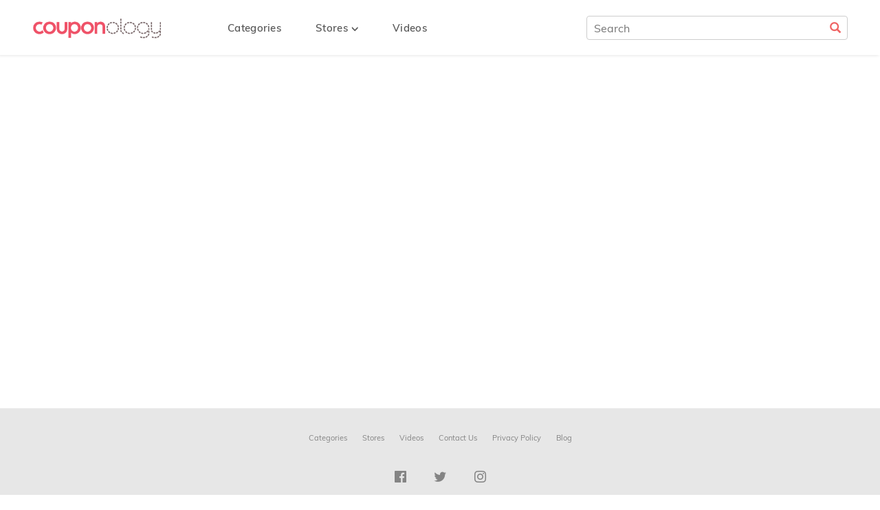

--- FILE ---
content_type: text/html
request_url: https://www.couponology.com/juice-beauty-coupons/?promoid=1133720170524172927
body_size: 638
content:
<!doctype html><html lang="en"><head><meta charset="utf-8"><meta name="viewport" content="width=device-width,initial-scale=1,shrink-to-fit=no"><meta name="theme-color" content="#EF6565"><meta name="google-site-verification" content="FxAOKemFk2ugN404xmqlEmGlrHo4RkaCx4rHD5PFqV0"/><base href="/"/><link rel="manifest" href="/manifest.json"><link rel="shortcut icon" href="/favicon.png"><script async src="https://www.googletagmanager.com/gtag/js?id=AW-1056860191"></script><script>function gtag(){dataLayer.push(arguments)}window.dataLayer=window.dataLayer||[],gtag("js",new Date),gtag("config","AW-1056860191")</script><script async src="https://pagead2.googlesyndication.com/pagead/js/adsbygoogle.js"></script><link href="/static/css/main.56ded035.css" rel="stylesheet"></head><body><noscript>You need to enable JavaScript to run this app.</noscript><div id="root"></div><script type="text/javascript" src="/static/js/main.e3c68e0c.js"></script><script defer src="https://static.cloudflareinsights.com/beacon.min.js/vcd15cbe7772f49c399c6a5babf22c1241717689176015" integrity="sha512-ZpsOmlRQV6y907TI0dKBHq9Md29nnaEIPlkf84rnaERnq6zvWvPUqr2ft8M1aS28oN72PdrCzSjY4U6VaAw1EQ==" data-cf-beacon='{"version":"2024.11.0","token":"e652ade045ae419c86c88277ea9236e5","server_timing":{"name":{"cfCacheStatus":true,"cfEdge":true,"cfExtPri":true,"cfL4":true,"cfOrigin":true,"cfSpeedBrain":true},"location_startswith":null}}' crossorigin="anonymous"></script>
</body></html>

--- FILE ---
content_type: text/html
request_url: https://www.couponology.com/api/merchant/getmerchantscouponsbyurl/?isbyurl=true&url=/juice-beauty-coupons/
body_size: 159
content:
<!doctype html><html lang="en"><head><meta charset="utf-8"><meta name="viewport" content="width=device-width,initial-scale=1,shrink-to-fit=no"><meta name="theme-color" content="#EF6565"><meta name="google-site-verification" content="FxAOKemFk2ugN404xmqlEmGlrHo4RkaCx4rHD5PFqV0"/><base href="/"/><link rel="manifest" href="/manifest.json"><link rel="shortcut icon" href="/favicon.png"><script async src="https://www.googletagmanager.com/gtag/js?id=AW-1056860191"></script><script>function gtag(){dataLayer.push(arguments)}window.dataLayer=window.dataLayer||[],gtag("js",new Date),gtag("config","AW-1056860191")</script><script async src="https://pagead2.googlesyndication.com/pagead/js/adsbygoogle.js"></script><link href="/static/css/main.56ded035.css" rel="stylesheet"></head><body><noscript>You need to enable JavaScript to run this app.</noscript><div id="root"></div><script type="text/javascript" src="/static/js/main.e3c68e0c.js"></script></body></html>

--- FILE ---
content_type: text/css
request_url: https://www.couponology.com/static/css/main.56ded035.css
body_size: 33809
content:
/*!

 * Generated using the Bootstrap Customizer (<none>)
 * Config saved to config.json and <none>
 *//*!
 * BootstrapED v3.3.7 (http://getbootstrap.com)
 * Copyright 2011-2016 Twitter, Inc.
 * Licensed under MIT (https://github.com/twbs/bootstrap/blob/master/LICENSE)
 *//*! normalize.css v3.0.3 | MIT License | github.com/necolas/normalize.css */html{font-family:sans-serif;-ms-text-size-adjust:100%;-webkit-text-size-adjust:100%}body{margin:0}article,aside,details,figcaption,figure,footer,header,hgroup,main,menu,nav,section,summary{display:block}audio,canvas,progress,video{display:inline-block;vertical-align:baseline}audio:not([controls]){display:none;height:0}[hidden],template{display:none}a{background-color:transparent}a:active,a:hover{outline:0}abbr[title]{border-bottom:1px dotted}b,strong{font-weight:700}dfn{font-style:italic}h1{font-size:2em;margin:.67em 0}mark{background:#ff0;color:#000}small{font-size:80%}sub,sup{font-size:75%;line-height:0;position:relative;vertical-align:baseline}sup{top:-.5em}sub{bottom:-.25em}img{border:0}svg:not(:root){overflow:hidden}figure{margin:1em 40px}hr{-webkit-box-sizing:content-box;box-sizing:content-box;height:0}pre{overflow:auto}code,kbd,pre,samp{font-family:monospace,monospace;font-size:1em}button,input,optgroup,select,textarea{color:inherit;font:inherit;margin:0}button{overflow:visible}button,select{text-transform:none}button,html input[type=button],input[type=reset],input[type=submit]{-webkit-appearance:button;cursor:pointer}button[disabled],html input[disabled]{cursor:default}button::-moz-focus-inner,input::-moz-focus-inner{border:0;padding:0}input{line-height:normal}input[type=checkbox],input[type=radio]{-webkit-box-sizing:border-box;box-sizing:border-box;padding:0}input[type=number]::-webkit-inner-spin-button,input[type=number]::-webkit-outer-spin-button{height:auto}input[type=search]{-webkit-appearance:textfield;-webkit-box-sizing:content-box;box-sizing:content-box}input[type=search]::-webkit-search-cancel-button,input[type=search]::-webkit-search-decoration{-webkit-appearance:none}fieldset{border:1px solid silver;margin:0 2px;padding:.35em .625em .75em}textarea{overflow:auto}optgroup{font-weight:700}table{border-collapse:collapse;border-spacing:0}td,th{padding:0}@font-face{font-family:Glyphicons Halflings;src:url("https://cdn.couponology.com/fonts/glyphicons-halflings-regular.eot");src:url("https://cdn.couponology.com/fonts/glyphicons-halflings-regular.eot?#iefix") format("embedded-opentype"),url("https://cdn.couponology.com/fonts/glyphicons-halflings-regular.woff2") format("woff2"),url("https://cdn.couponology.com/fonts/glyphicons-halflings-regular.woff") format("woff"),url("https://cdn.couponology.com/fonts/glyphicons-halflings-regular.ttf") format("truetype"),url("https://cdn.couponology.com/fonts/glyphicons-halflings-regular.svg#glyphicons_halflingsregular") format("svg")}.glyphicon{position:relative;top:1px;display:inline-block;font-family:Glyphicons Halflings;font-style:normal;font-weight:400;line-height:1;-webkit-font-smoothing:antialiased;-moz-osx-font-smoothing:grayscale}.glyphicon-asterisk:before{content:"*"}.glyphicon-plus:before{content:"+"}.glyphicon-eur:before,.glyphicon-euro:before{content:"\20AC"}.glyphicon-minus:before{content:"\2212"}.glyphicon-cloud:before{content:"\2601"}.glyphicon-envelope:before{content:"\2709"}.glyphicon-pencil:before{content:"\270F"}.glyphicon-glass:before{content:"\E001"}.glyphicon-music:before{content:"\E002"}.glyphicon-search:before{content:"\E003"}.glyphicon-heart:before{content:"\E005"}.glyphicon-star:before{content:"\E006"}.glyphicon-star-empty:before{content:"\E007"}.glyphicon-user:before{content:"\E008"}.glyphicon-film:before{content:"\E009"}.glyphicon-th-large:before{content:"\E010"}.glyphicon-th:before{content:"\E011"}.glyphicon-th-list:before{content:"\E012"}.glyphicon-ok:before{content:"\E013"}.glyphicon-remove:before{content:"\E014"}.glyphicon-zoom-in:before{content:"\E015"}.glyphicon-zoom-out:before{content:"\E016"}.glyphicon-off:before{content:"\E017"}.glyphicon-signal:before{content:"\E018"}.glyphicon-cog:before{content:"\E019"}.glyphicon-trash:before{content:"\E020"}.glyphicon-home:before{content:"\E021"}.glyphicon-file:before{content:"\E022"}.glyphicon-time:before{content:"\E023"}.glyphicon-road:before{content:"\E024"}.glyphicon-download-alt:before{content:"\E025"}.glyphicon-download:before{content:"\E026"}.glyphicon-upload:before{content:"\E027"}.glyphicon-inbox:before{content:"\E028"}.glyphicon-play-circle:before{content:"\E029"}.glyphicon-repeat:before{content:"\E030"}.glyphicon-refresh:before{content:"\E031"}.glyphicon-list-alt:before{content:"\E032"}.glyphicon-lock:before{content:"\E033"}.glyphicon-flag:before{content:"\E034"}.glyphicon-headphones:before{content:"\E035"}.glyphicon-volume-off:before{content:"\E036"}.glyphicon-volume-down:before{content:"\E037"}.glyphicon-volume-up:before{content:"\E038"}.glyphicon-qrcode:before{content:"\E039"}.glyphicon-barcode:before{content:"\E040"}.glyphicon-tag:before{content:"\E041"}.glyphicon-tags:before{content:"\E042"}.glyphicon-book:before{content:"\E043"}.glyphicon-bookmark:before{content:"\E044"}.glyphicon-print:before{content:"\E045"}.glyphicon-camera:before{content:"\E046"}.glyphicon-font:before{content:"\E047"}.glyphicon-bold:before{content:"\E048"}.glyphicon-italic:before{content:"\E049"}.glyphicon-text-height:before{content:"\E050"}.glyphicon-text-width:before{content:"\E051"}.glyphicon-align-left:before{content:"\E052"}.glyphicon-align-center:before{content:"\E053"}.glyphicon-align-right:before{content:"\E054"}.glyphicon-align-justify:before{content:"\E055"}.glyphicon-list:before{content:"\E056"}.glyphicon-indent-left:before{content:"\E057"}.glyphicon-indent-right:before{content:"\E058"}.glyphicon-facetime-video:before{content:"\E059"}.glyphicon-picture:before{content:"\E060"}.glyphicon-map-marker:before{content:"\E062"}.glyphicon-adjust:before{content:"\E063"}.glyphicon-tint:before{content:"\E064"}.glyphicon-edit:before{content:"\E065"}.glyphicon-share:before{content:"\E066"}.glyphicon-check:before{content:"\E067"}.glyphicon-move:before{content:"\E068"}.glyphicon-step-backward:before{content:"\E069"}.glyphicon-fast-backward:before{content:"\E070"}.glyphicon-backward:before{content:"\E071"}.glyphicon-play:before{content:"\E072"}.glyphicon-pause:before{content:"\E073"}.glyphicon-stop:before{content:"\E074"}.glyphicon-forward:before{content:"\E075"}.glyphicon-fast-forward:before{content:"\E076"}.glyphicon-step-forward:before{content:"\E077"}.glyphicon-eject:before{content:"\E078"}.glyphicon-chevron-left:before{content:"\E079"}.glyphicon-chevron-right:before{content:"\E080"}.glyphicon-plus-sign:before{content:"\E081"}.glyphicon-minus-sign:before{content:"\E082"}.glyphicon-remove-sign:before{content:"\E083"}.glyphicon-ok-sign:before{content:"\E084"}.glyphicon-question-sign:before{content:"\E085"}.glyphicon-info-sign:before{content:"\E086"}.glyphicon-screenshot:before{content:"\E087"}.glyphicon-remove-circle:before{content:"\E088"}.glyphicon-ok-circle:before{content:"\E089"}.glyphicon-ban-circle:before{content:"\E090"}.glyphicon-arrow-left:before{content:"\E091"}.glyphicon-arrow-right:before{content:"\E092"}.glyphicon-arrow-up:before{content:"\E093"}.glyphicon-arrow-down:before{content:"\E094"}.glyphicon-share-alt:before{content:"\E095"}.glyphicon-resize-full:before{content:"\E096"}.glyphicon-resize-small:before{content:"\E097"}.glyphicon-exclamation-sign:before{content:"\E101"}.glyphicon-gift:before{content:"\E102"}.glyphicon-leaf:before{content:"\E103"}.glyphicon-fire:before{content:"\E104"}.glyphicon-eye-open:before{content:"\E105"}.glyphicon-eye-close:before{content:"\E106"}.glyphicon-warning-sign:before{content:"\E107"}.glyphicon-plane:before{content:"\E108"}.glyphicon-calendar:before{content:"\E109"}.glyphicon-random:before{content:"\E110"}.glyphicon-comment:before{content:"\E111"}.glyphicon-magnet:before{content:"\E112"}.glyphicon-chevron-up:before{content:"\E113"}.glyphicon-chevron-down:before{content:"\E114"}.glyphicon-retweet:before{content:"\E115"}.glyphicon-shopping-cart:before{content:"\E116"}.glyphicon-folder-close:before{content:"\E117"}.glyphicon-folder-open:before{content:"\E118"}.glyphicon-resize-vertical:before{content:"\E119"}.glyphicon-resize-horizontal:before{content:"\E120"}.glyphicon-hdd:before{content:"\E121"}.glyphicon-bullhorn:before{content:"\E122"}.glyphicon-bell:before{content:"\E123"}.glyphicon-certificate:before{content:"\E124"}.glyphicon-thumbs-up:before{content:"\E125"}.glyphicon-thumbs-down:before{content:"\E126"}.glyphicon-hand-right:before{content:"\E127"}.glyphicon-hand-left:before{content:"\E128"}.glyphicon-hand-up:before{content:"\E129"}.glyphicon-hand-down:before{content:"\E130"}.glyphicon-circle-arrow-right:before{content:"\E131"}.glyphicon-circle-arrow-left:before{content:"\E132"}.glyphicon-circle-arrow-up:before{content:"\E133"}.glyphicon-circle-arrow-down:before{content:"\E134"}.glyphicon-globe:before{content:"\E135"}.glyphicon-wrench:before{content:"\E136"}.glyphicon-tasks:before{content:"\E137"}.glyphicon-filter:before{content:"\E138"}.glyphicon-briefcase:before{content:"\E139"}.glyphicon-fullscreen:before{content:"\E140"}.glyphicon-dashboard:before{content:"\E141"}.glyphicon-paperclip:before{content:"\E142"}.glyphicon-heart-empty:before{content:"\E143"}.glyphicon-link:before{content:"\E144"}.glyphicon-phone:before{content:"\E145"}.glyphicon-pushpin:before{content:"\E146"}.glyphicon-usd:before{content:"\E148"}.glyphicon-gbp:before{content:"\E149"}.glyphicon-sort:before{content:"\E150"}.glyphicon-sort-by-alphabet:before{content:"\E151"}.glyphicon-sort-by-alphabet-alt:before{content:"\E152"}.glyphicon-sort-by-order:before{content:"\E153"}.glyphicon-sort-by-order-alt:before{content:"\E154"}.glyphicon-sort-by-attributes:before{content:"\E155"}.glyphicon-sort-by-attributes-alt:before{content:"\E156"}.glyphicon-unchecked:before{content:"\E157"}.glyphicon-expand:before{content:"\E158"}.glyphicon-collapse-down:before{content:"\E159"}.glyphicon-collapse-up:before{content:"\E160"}.glyphicon-log-in:before{content:"\E161"}.glyphicon-flash:before{content:"\E162"}.glyphicon-log-out:before{content:"\E163"}.glyphicon-new-window:before{content:"\E164"}.glyphicon-record:before{content:"\E165"}.glyphicon-save:before{content:"\E166"}.glyphicon-open:before{content:"\E167"}.glyphicon-saved:before{content:"\E168"}.glyphicon-import:before{content:"\E169"}.glyphicon-export:before{content:"\E170"}.glyphicon-send:before{content:"\E171"}.glyphicon-floppy-disk:before{content:"\E172"}.glyphicon-floppy-saved:before{content:"\E173"}.glyphicon-floppy-remove:before{content:"\E174"}.glyphicon-floppy-save:before{content:"\E175"}.glyphicon-floppy-open:before{content:"\E176"}.glyphicon-credit-card:before{content:"\E177"}.glyphicon-transfer:before{content:"\E178"}.glyphicon-cutlery:before{content:"\E179"}.glyphicon-header:before{content:"\E180"}.glyphicon-compressed:before{content:"\E181"}.glyphicon-earphone:before{content:"\E182"}.glyphicon-phone-alt:before{content:"\E183"}.glyphicon-tower:before{content:"\E184"}.glyphicon-stats:before{content:"\E185"}.glyphicon-sd-video:before{content:"\E186"}.glyphicon-hd-video:before{content:"\E187"}.glyphicon-subtitles:before{content:"\E188"}.glyphicon-sound-stereo:before{content:"\E189"}.glyphicon-sound-dolby:before{content:"\E190"}.glyphicon-sound-5-1:before{content:"\E191"}.glyphicon-sound-6-1:before{content:"\E192"}.glyphicon-sound-7-1:before{content:"\E193"}.glyphicon-copyright-mark:before{content:"\E194"}.glyphicon-registration-mark:before{content:"\E195"}.glyphicon-cloud-download:before{content:"\E197"}.glyphicon-cloud-upload:before{content:"\E198"}.glyphicon-tree-conifer:before{content:"\E199"}.glyphicon-tree-deciduous:before{content:"\E200"}.glyphicon-cd:before{content:"\E201"}.glyphicon-save-file:before{content:"\E202"}.glyphicon-open-file:before{content:"\E203"}.glyphicon-level-up:before{content:"\E204"}.glyphicon-copy:before{content:"\E205"}.glyphicon-paste:before{content:"\E206"}.glyphicon-alert:before{content:"\E209"}.glyphicon-equalizer:before{content:"\E210"}.glyphicon-king:before{content:"\E211"}.glyphicon-queen:before{content:"\E212"}.glyphicon-pawn:before{content:"\E213"}.glyphicon-bishop:before{content:"\E214"}.glyphicon-knight:before{content:"\E215"}.glyphicon-baby-formula:before{content:"\E216"}.glyphicon-tent:before{content:"\26FA"}.glyphicon-blackboard:before{content:"\E218"}.glyphicon-bed:before{content:"\E219"}.glyphicon-apple:before{content:"\F8FF"}.glyphicon-erase:before{content:"\E221"}.glyphicon-hourglass:before{content:"\231B"}.glyphicon-lamp:before{content:"\E223"}.glyphicon-duplicate:before{content:"\E224"}.glyphicon-piggy-bank:before{content:"\E225"}.glyphicon-scissors:before{content:"\E226"}.glyphicon-bitcoin:before,.glyphicon-btc:before,.glyphicon-xbt:before{content:"\E227"}.glyphicon-jpy:before,.glyphicon-yen:before{content:"\A5"}.glyphicon-rub:before,.glyphicon-ruble:before{content:"\20BD"}.glyphicon-scale:before{content:"\E230"}.glyphicon-ice-lolly:before{content:"\E231"}.glyphicon-ice-lolly-tasted:before{content:"\E232"}.glyphicon-education:before{content:"\E233"}.glyphicon-option-horizontal:before{content:"\E234"}.glyphicon-option-vertical:before{content:"\E235"}.glyphicon-menu-hamburger:before{content:"\E236"}.glyphicon-modal-window:before{content:"\E237"}.glyphicon-oil:before{content:"\E238"}.glyphicon-grain:before{content:"\E239"}.glyphicon-sunglasses:before{content:"\E240"}.glyphicon-text-size:before{content:"\E241"}.glyphicon-text-color:before{content:"\E242"}.glyphicon-text-background:before{content:"\E243"}.glyphicon-object-align-top:before{content:"\E244"}.glyphicon-object-align-bottom:before{content:"\E245"}.glyphicon-object-align-horizontal:before{content:"\E246"}.glyphicon-object-align-left:before{content:"\E247"}.glyphicon-object-align-vertical:before{content:"\E248"}.glyphicon-object-align-right:before{content:"\E249"}.glyphicon-triangle-right:before{content:"\E250"}.glyphicon-triangle-left:before{content:"\E251"}.glyphicon-triangle-bottom:before{content:"\E252"}.glyphicon-triangle-top:before{content:"\E253"}.glyphicon-console:before{content:"\E254"}.glyphicon-superscript:before{content:"\E255"}.glyphicon-subscript:before{content:"\E256"}.glyphicon-menu-left:before{content:"\E257"}.glyphicon-menu-right:before{content:"\E258"}.glyphicon-menu-down:before{content:"\E259"}.glyphicon-menu-up:before{content:"\E260"}*,:after,:before{-webkit-box-sizing:border-box;box-sizing:border-box}html{font-size:10px;-webkit-tap-highlight-color:rgba(0,0,0,0)}body{font-family:Helvetica Neue,Helvetica,Arial,sans-serif;font-size:14px;line-height:1.42857143;color:#333;background-color:#fff}button,input,select,textarea{font-family:inherit;font-size:inherit;line-height:inherit}a{color:#337ab7;text-decoration:none}a:focus,a:hover{color:#23527c;text-decoration:underline}a:focus{outline:5px auto -webkit-focus-ring-color;outline-offset:-2px}figure{margin:0}img{vertical-align:middle}.img-responsive{display:block;max-width:100%;height:auto}.img-rounded{border-radius:6px}.img-thumbnail{padding:4px;line-height:1.42857143;background-color:#fff;border:1px solid #ddd;border-radius:4px;-webkit-transition:all .2s ease-in-out;-o-transition:all .2s ease-in-out;transition:all .2s ease-in-out;display:inline-block;max-width:100%;height:auto}.img-circle{border-radius:50%}hr{margin-top:20px;margin-bottom:20px;border:0;border-top:1px solid #eee}.sr-only{position:absolute;width:1px;height:1px;margin:-1px;padding:0;overflow:hidden;clip:rect(0,0,0,0);border:0}.sr-only-focusable:active,.sr-only-focusable:focus{position:static;width:auto;height:auto;margin:0;overflow:visible;clip:auto}[role=button]{cursor:pointer}.h1,.h2,.h3,.h4,.h5,.h6,h1,h2,h3,h4,h5,h6{font-family:inherit;font-weight:500;line-height:1.1;color:inherit}.h1 .small,.h1 small,.h2 .small,.h2 small,.h3 .small,.h3 small,.h4 .small,.h4 small,.h5 .small,.h5 small,.h6 .small,.h6 small,h1 .small,h1 small,h2 .small,h2 small,h3 .small,h3 small,h4 .small,h4 small,h5 .small,h5 small,h6 .small,h6 small{font-weight:400;line-height:1;color:#777}.h1,.h2,.h3,h1,h2,h3{margin-top:20px;margin-bottom:10px}.h1 .small,.h1 small,.h2 .small,.h2 small,.h3 .small,.h3 small,h1 .small,h1 small,h2 .small,h2 small,h3 .small,h3 small{font-size:65%}.h4,.h5,.h6,h4,h5,h6{margin-top:10px;margin-bottom:10px}.h4 .small,.h4 small,.h5 .small,.h5 small,.h6 .small,.h6 small,h4 .small,h4 small,h5 .small,h5 small,h6 .small,h6 small{font-size:75%}.h1,h1{font-size:36px}.h2,h2{font-size:30px}.h3,h3{font-size:24px}.h4,h4{font-size:18px}.h5,h5{font-size:14px}.h6,h6{font-size:12px}p{margin:0 0 10px}.lead{margin-bottom:20px;font-size:16px;font-weight:300;line-height:1.4}@media (min-width:768px){.lead{font-size:21px}}.small,small{font-size:85%}.mark,mark{background-color:#fcf8e3;padding:.2em}.text-left{text-align:left}.text-right{text-align:right}.text-center{text-align:center}.text-justify{text-align:justify}.text-nowrap{white-space:nowrap}.text-lowercase{text-transform:lowercase}.text-uppercase{text-transform:uppercase}.text-capitalize{text-transform:capitalize}.text-muted{color:#777}.text-primary{color:#337ab7}a.text-primary:focus,a.text-primary:hover{color:#286090}.text-success{color:#3c763d}a.text-success:focus,a.text-success:hover{color:#2b542c}.text-info{color:#31708f}a.text-info:focus,a.text-info:hover{color:#245269}.text-warning{color:#8a6d3b}a.text-warning:focus,a.text-warning:hover{color:#66512c}.text-danger{color:#a94442}a.text-danger:focus,a.text-danger:hover{color:#843534}.bg-primary{color:#fff;background-color:#337ab7}a.bg-primary:focus,a.bg-primary:hover{background-color:#286090}.bg-success{background-color:#dff0d8}a.bg-success:focus,a.bg-success:hover{background-color:#c1e2b3}.bg-info{background-color:#d9edf7}a.bg-info:focus,a.bg-info:hover{background-color:#afd9ee}.bg-warning{background-color:#fcf8e3}a.bg-warning:focus,a.bg-warning:hover{background-color:#f7ecb5}.bg-danger{background-color:#f2dede}a.bg-danger:focus,a.bg-danger:hover{background-color:#e4b9b9}.page-header{padding-bottom:9px;margin:40px 0 20px;border-bottom:1px solid #eee}ol,ul{margin-top:0;margin-bottom:10px}ol ol,ol ul,ul ol,ul ul{margin-bottom:0}.list-inline,.list-unstyled{padding-left:0;list-style:none}.list-inline{margin-left:-5px}.list-inline>li{display:inline-block;padding-left:5px;padding-right:5px}dl{margin-top:0;margin-bottom:20px}dd,dt{line-height:1.42857143}dt{font-weight:700}dd{margin-left:0}@media (min-width:768px){.dl-horizontal dt{float:left;width:160px;clear:left;text-align:right;overflow:hidden;-o-text-overflow:ellipsis;text-overflow:ellipsis;white-space:nowrap}.dl-horizontal dd{margin-left:180px}}abbr[data-original-title],abbr[title]{cursor:help;border-bottom:1px dotted #777}.initialism{font-size:90%;text-transform:uppercase}blockquote{padding:10px 20px;margin:0 0 20px;font-size:17.5px;border-left:5px solid #eee}blockquote ol:last-child,blockquote p:last-child,blockquote ul:last-child{margin-bottom:0}blockquote .small,blockquote footer,blockquote small{display:block;font-size:80%;line-height:1.42857143;color:#777}blockquote .small:before,blockquote footer:before,blockquote small:before{content:"\2014   \A0"}.blockquote-reverse,blockquote.pull-right{padding-right:15px;padding-left:0;border-right:5px solid #eee;border-left:0;text-align:right}.blockquote-reverse .small:before,.blockquote-reverse footer:before,.blockquote-reverse small:before,blockquote.pull-right .small:before,blockquote.pull-right footer:before,blockquote.pull-right small:before{content:""}.blockquote-reverse .small:after,.blockquote-reverse footer:after,.blockquote-reverse small:after,blockquote.pull-right .small:after,blockquote.pull-right footer:after,blockquote.pull-right small:after{content:"\A0   \2014"}address{margin-bottom:20px;font-style:normal;line-height:1.42857143}.container{margin-right:auto;margin-left:auto;padding-left:15px;padding-right:15px}@media (min-width:768px){.container{width:750px}}@media (min-width:992px){.container{width:970px}}@media (min-width:1200px){.container{width:1170px}}.container-fluid{margin-right:auto;margin-left:auto;padding-left:15px;padding-right:15px}.row{margin-left:-15px;margin-right:-15px}.col-lg-1,.col-lg-2,.col-lg-3,.col-lg-4,.col-lg-5,.col-lg-6,.col-lg-7,.col-lg-8,.col-lg-9,.col-lg-10,.col-lg-11,.col-lg-12,.col-md-1,.col-md-2,.col-md-3,.col-md-4,.col-md-5,.col-md-6,.col-md-7,.col-md-8,.col-md-9,.col-md-10,.col-md-11,.col-md-12,.col-sm-1,.col-sm-2,.col-sm-3,.col-sm-4,.col-sm-5,.col-sm-6,.col-sm-7,.col-sm-8,.col-sm-9,.col-sm-10,.col-sm-11,.col-sm-12,.col-xs-1,.col-xs-2,.col-xs-3,.col-xs-4,.col-xs-5,.col-xs-6,.col-xs-7,.col-xs-8,.col-xs-9,.col-xs-10,.col-xs-11,.col-xs-12{position:relative;min-height:1px;padding-left:15px;padding-right:15px}.col-xs-1,.col-xs-2,.col-xs-3,.col-xs-4,.col-xs-5,.col-xs-6,.col-xs-7,.col-xs-8,.col-xs-9,.col-xs-10,.col-xs-11,.col-xs-12{float:left}.col-xs-12{width:100%}.col-xs-11{width:91.66666667%}.col-xs-10{width:83.33333333%}.col-xs-9{width:75%}.col-xs-8{width:66.66666667%}.col-xs-7{width:58.33333333%}.col-xs-6{width:50%}.col-xs-5{width:41.66666667%}.col-xs-4{width:33.33333333%}.col-xs-3{width:25%}.col-xs-2{width:16.66666667%}.col-xs-1{width:8.33333333%}.col-xs-pull-12{right:100%}.col-xs-pull-11{right:91.66666667%}.col-xs-pull-10{right:83.33333333%}.col-xs-pull-9{right:75%}.col-xs-pull-8{right:66.66666667%}.col-xs-pull-7{right:58.33333333%}.col-xs-pull-6{right:50%}.col-xs-pull-5{right:41.66666667%}.col-xs-pull-4{right:33.33333333%}.col-xs-pull-3{right:25%}.col-xs-pull-2{right:16.66666667%}.col-xs-pull-1{right:8.33333333%}.col-xs-pull-0{right:auto}.col-xs-push-12{left:100%}.col-xs-push-11{left:91.66666667%}.col-xs-push-10{left:83.33333333%}.col-xs-push-9{left:75%}.col-xs-push-8{left:66.66666667%}.col-xs-push-7{left:58.33333333%}.col-xs-push-6{left:50%}.col-xs-push-5{left:41.66666667%}.col-xs-push-4{left:33.33333333%}.col-xs-push-3{left:25%}.col-xs-push-2{left:16.66666667%}.col-xs-push-1{left:8.33333333%}.col-xs-push-0{left:auto}.col-xs-offset-12{margin-left:100%}.col-xs-offset-11{margin-left:91.66666667%}.col-xs-offset-10{margin-left:83.33333333%}.col-xs-offset-9{margin-left:75%}.col-xs-offset-8{margin-left:66.66666667%}.col-xs-offset-7{margin-left:58.33333333%}.col-xs-offset-6{margin-left:50%}.col-xs-offset-5{margin-left:41.66666667%}.col-xs-offset-4{margin-left:33.33333333%}.col-xs-offset-3{margin-left:25%}.col-xs-offset-2{margin-left:16.66666667%}.col-xs-offset-1{margin-left:8.33333333%}.col-xs-offset-0{margin-left:0}@media (min-width:768px){.col-sm-1,.col-sm-2,.col-sm-3,.col-sm-4,.col-sm-5,.col-sm-6,.col-sm-7,.col-sm-8,.col-sm-9,.col-sm-10,.col-sm-11,.col-sm-12{float:left}.col-sm-12{width:100%}.col-sm-11{width:91.66666667%}.col-sm-10{width:83.33333333%}.col-sm-9{width:75%}.col-sm-8{width:66.66666667%}.col-sm-7{width:58.33333333%}.col-sm-6{width:50%}.col-sm-5{width:41.66666667%}.col-sm-4{width:33.33333333%}.col-sm-3{width:25%}.col-sm-2{width:16.66666667%}.col-sm-1{width:8.33333333%}.col-sm-pull-12{right:100%}.col-sm-pull-11{right:91.66666667%}.col-sm-pull-10{right:83.33333333%}.col-sm-pull-9{right:75%}.col-sm-pull-8{right:66.66666667%}.col-sm-pull-7{right:58.33333333%}.col-sm-pull-6{right:50%}.col-sm-pull-5{right:41.66666667%}.col-sm-pull-4{right:33.33333333%}.col-sm-pull-3{right:25%}.col-sm-pull-2{right:16.66666667%}.col-sm-pull-1{right:8.33333333%}.col-sm-pull-0{right:auto}.col-sm-push-12{left:100%}.col-sm-push-11{left:91.66666667%}.col-sm-push-10{left:83.33333333%}.col-sm-push-9{left:75%}.col-sm-push-8{left:66.66666667%}.col-sm-push-7{left:58.33333333%}.col-sm-push-6{left:50%}.col-sm-push-5{left:41.66666667%}.col-sm-push-4{left:33.33333333%}.col-sm-push-3{left:25%}.col-sm-push-2{left:16.66666667%}.col-sm-push-1{left:8.33333333%}.col-sm-push-0{left:auto}.col-sm-offset-12{margin-left:100%}.col-sm-offset-11{margin-left:91.66666667%}.col-sm-offset-10{margin-left:83.33333333%}.col-sm-offset-9{margin-left:75%}.col-sm-offset-8{margin-left:66.66666667%}.col-sm-offset-7{margin-left:58.33333333%}.col-sm-offset-6{margin-left:50%}.col-sm-offset-5{margin-left:41.66666667%}.col-sm-offset-4{margin-left:33.33333333%}.col-sm-offset-3{margin-left:25%}.col-sm-offset-2{margin-left:16.66666667%}.col-sm-offset-1{margin-left:8.33333333%}.col-sm-offset-0{margin-left:0}}@media (min-width:992px){.col-md-1,.col-md-2,.col-md-3,.col-md-4,.col-md-5,.col-md-6,.col-md-7,.col-md-8,.col-md-9,.col-md-10,.col-md-11,.col-md-12{float:left}.col-md-12{width:100%}.col-md-11{width:91.66666667%}.col-md-10{width:83.33333333%}.col-md-9{width:75%}.col-md-8{width:66.66666667%}.col-md-7{width:58.33333333%}.col-md-6{width:50%}.col-md-5{width:41.66666667%}.col-md-4{width:33.33333333%}.col-md-3{width:25%}.col-md-2{width:16.66666667%}.col-md-1{width:8.33333333%}.col-md-pull-12{right:100%}.col-md-pull-11{right:91.66666667%}.col-md-pull-10{right:83.33333333%}.col-md-pull-9{right:75%}.col-md-pull-8{right:66.66666667%}.col-md-pull-7{right:58.33333333%}.col-md-pull-6{right:50%}.col-md-pull-5{right:41.66666667%}.col-md-pull-4{right:33.33333333%}.col-md-pull-3{right:25%}.col-md-pull-2{right:16.66666667%}.col-md-pull-1{right:8.33333333%}.col-md-pull-0{right:auto}.col-md-push-12{left:100%}.col-md-push-11{left:91.66666667%}.col-md-push-10{left:83.33333333%}.col-md-push-9{left:75%}.col-md-push-8{left:66.66666667%}.col-md-push-7{left:58.33333333%}.col-md-push-6{left:50%}.col-md-push-5{left:41.66666667%}.col-md-push-4{left:33.33333333%}.col-md-push-3{left:25%}.col-md-push-2{left:16.66666667%}.col-md-push-1{left:8.33333333%}.col-md-push-0{left:auto}.col-md-offset-12{margin-left:100%}.col-md-offset-11{margin-left:91.66666667%}.col-md-offset-10{margin-left:83.33333333%}.col-md-offset-9{margin-left:75%}.col-md-offset-8{margin-left:66.66666667%}.col-md-offset-7{margin-left:58.33333333%}.col-md-offset-6{margin-left:50%}.col-md-offset-5{margin-left:41.66666667%}.col-md-offset-4{margin-left:33.33333333%}.col-md-offset-3{margin-left:25%}.col-md-offset-2{margin-left:16.66666667%}.col-md-offset-1{margin-left:8.33333333%}.col-md-offset-0{margin-left:0}}@media (min-width:1200px){.col-lg-1,.col-lg-2,.col-lg-3,.col-lg-4,.col-lg-5,.col-lg-6,.col-lg-7,.col-lg-8,.col-lg-9,.col-lg-10,.col-lg-11,.col-lg-12{float:left}.col-lg-12{width:100%}.col-lg-11{width:91.66666667%}.col-lg-10{width:83.33333333%}.col-lg-9{width:75%}.col-lg-8{width:66.66666667%}.col-lg-7{width:58.33333333%}.col-lg-6{width:50%}.col-lg-5{width:41.66666667%}.col-lg-4{width:33.33333333%}.col-lg-3{width:25%}.col-lg-2{width:16.66666667%}.col-lg-1{width:8.33333333%}.col-lg-pull-12{right:100%}.col-lg-pull-11{right:91.66666667%}.col-lg-pull-10{right:83.33333333%}.col-lg-pull-9{right:75%}.col-lg-pull-8{right:66.66666667%}.col-lg-pull-7{right:58.33333333%}.col-lg-pull-6{right:50%}.col-lg-pull-5{right:41.66666667%}.col-lg-pull-4{right:33.33333333%}.col-lg-pull-3{right:25%}.col-lg-pull-2{right:16.66666667%}.col-lg-pull-1{right:8.33333333%}.col-lg-pull-0{right:auto}.col-lg-push-12{left:100%}.col-lg-push-11{left:91.66666667%}.col-lg-push-10{left:83.33333333%}.col-lg-push-9{left:75%}.col-lg-push-8{left:66.66666667%}.col-lg-push-7{left:58.33333333%}.col-lg-push-6{left:50%}.col-lg-push-5{left:41.66666667%}.col-lg-push-4{left:33.33333333%}.col-lg-push-3{left:25%}.col-lg-push-2{left:16.66666667%}.col-lg-push-1{left:8.33333333%}.col-lg-push-0{left:auto}.col-lg-offset-12{margin-left:100%}.col-lg-offset-11{margin-left:91.66666667%}.col-lg-offset-10{margin-left:83.33333333%}.col-lg-offset-9{margin-left:75%}.col-lg-offset-8{margin-left:66.66666667%}.col-lg-offset-7{margin-left:58.33333333%}.col-lg-offset-6{margin-left:50%}.col-lg-offset-5{margin-left:41.66666667%}.col-lg-offset-4{margin-left:33.33333333%}.col-lg-offset-3{margin-left:25%}.col-lg-offset-2{margin-left:16.66666667%}.col-lg-offset-1{margin-left:8.33333333%}.col-lg-offset-0{margin-left:0}}fieldset{margin:0;min-width:0}fieldset,legend{padding:0;border:0}legend{display:block;width:100%;margin-bottom:20px;font-size:21px;line-height:inherit;color:#333;border-bottom:1px solid #e5e5e5}label{display:inline-block;max-width:100%;margin-bottom:5px;font-weight:700}input[type=search]{-webkit-box-sizing:border-box;box-sizing:border-box}input[type=checkbox],input[type=radio]{margin:4px 0 0;margin-top:1px\9;line-height:normal}input[type=file]{display:block}input[type=range]{display:block;width:100%}select[multiple],select[size]{height:auto}input[type=checkbox]:focus,input[type=file]:focus,input[type=radio]:focus{outline:5px auto -webkit-focus-ring-color;outline-offset:-2px}output{padding-top:7px}.form-control,output{display:block;font-size:14px;line-height:1.42857143;color:#555}.form-control{width:100%;height:34px;padding:6px 12px;background-color:#fff;background-image:none;border:1px solid #ccc;border-radius:4px;-webkit-box-shadow:inset 0 1px 1px rgba(0,0,0,.075);box-shadow:inset 0 1px 1px rgba(0,0,0,.075);-webkit-transition:border-color .15s ease-in-out,-webkit-box-shadow .15s ease-in-out;-o-transition:border-color ease-in-out .15s,box-shadow ease-in-out .15s;transition:border-color .15s ease-in-out,-webkit-box-shadow .15s ease-in-out;transition:border-color .15s ease-in-out,box-shadow .15s ease-in-out;transition:border-color .15s ease-in-out,box-shadow .15s ease-in-out,-webkit-box-shadow .15s ease-in-out}.form-control:focus{border-color:#66afe9;outline:0;-webkit-box-shadow:inset 0 1px 1px rgba(0,0,0,.075),0 0 8px rgba(102,175,233,.6);box-shadow:inset 0 1px 1px rgba(0,0,0,.075),0 0 8px rgba(102,175,233,.6)}.form-control::-moz-placeholder{color:#999;opacity:1}.form-control:-ms-input-placeholder{color:#999}.form-control::-webkit-input-placeholder{color:#999}.form-control::-ms-expand{border:0;background-color:transparent}.form-control[disabled],.form-control[readonly],fieldset[disabled] .form-control{background-color:#eee;opacity:1}.form-control[disabled],fieldset[disabled] .form-control{cursor:not-allowed}textarea.form-control{height:auto}input[type=search]{-webkit-appearance:none}@media screen and (-webkit-min-device-pixel-ratio:0){input[type=date].form-control,input[type=datetime-local].form-control,input[type=month].form-control,input[type=time].form-control{line-height:34px}.input-group-sm input[type=date],.input-group-sm input[type=datetime-local],.input-group-sm input[type=month],.input-group-sm input[type=time],input[type=date].input-sm,input[type=datetime-local].input-sm,input[type=month].input-sm,input[type=time].input-sm{line-height:30px}.input-group-lg input[type=date],.input-group-lg input[type=datetime-local],.input-group-lg input[type=month],.input-group-lg input[type=time],input[type=date].input-lg,input[type=datetime-local].input-lg,input[type=month].input-lg,input[type=time].input-lg{line-height:46px}}.form-group{margin-bottom:15px}.checkbox,.radio{position:relative;display:block;margin-top:10px;margin-bottom:10px}.checkbox label,.radio label{min-height:20px;padding-left:20px;margin-bottom:0;font-weight:400;cursor:pointer}.checkbox-inline input[type=checkbox],.checkbox input[type=checkbox],.radio-inline input[type=radio],.radio input[type=radio]{position:absolute;margin-left:-20px;margin-top:4px\9}.checkbox+.checkbox,.radio+.radio{margin-top:-5px}.checkbox-inline,.radio-inline{position:relative;display:inline-block;padding-left:20px;margin-bottom:0;vertical-align:middle;font-weight:400;cursor:pointer}.checkbox-inline+.checkbox-inline,.radio-inline+.radio-inline{margin-top:0;margin-left:10px}.checkbox-inline.disabled,.checkbox.disabled label,.radio-inline.disabled,.radio.disabled label,fieldset[disabled] .checkbox-inline,fieldset[disabled] .checkbox label,fieldset[disabled] .radio-inline,fieldset[disabled] .radio label,fieldset[disabled] input[type=checkbox],fieldset[disabled] input[type=radio],input[type=checkbox].disabled,input[type=checkbox][disabled],input[type=radio].disabled,input[type=radio][disabled]{cursor:not-allowed}.form-control-static{padding-top:7px;padding-bottom:7px;margin-bottom:0;min-height:34px}.form-control-static.input-lg,.form-control-static.input-sm{padding-left:0;padding-right:0}.input-sm{height:30px;padding:5px 10px;font-size:12px;line-height:1.5;border-radius:3px}select.input-sm{height:30px;line-height:30px}select[multiple].input-sm,textarea.input-sm{height:auto}.form-group-sm .form-control{height:30px;padding:5px 10px;font-size:12px;line-height:1.5;border-radius:3px}.form-group-sm select.form-control{height:30px;line-height:30px}.form-group-sm select[multiple].form-control,.form-group-sm textarea.form-control{height:auto}.form-group-sm .form-control-static{height:30px;min-height:32px;padding:6px 10px;font-size:12px;line-height:1.5}.input-lg{height:46px;padding:10px 16px;font-size:18px;line-height:1.3333333;border-radius:6px}select.input-lg{height:46px;line-height:46px}select[multiple].input-lg,textarea.input-lg{height:auto}.form-group-lg .form-control{height:46px;padding:10px 16px;font-size:18px;line-height:1.3333333;border-radius:6px}.form-group-lg select.form-control{height:46px;line-height:46px}.form-group-lg select[multiple].form-control,.form-group-lg textarea.form-control{height:auto}.form-group-lg .form-control-static{height:46px;min-height:38px;padding:11px 16px;font-size:18px;line-height:1.3333333}.has-feedback{position:relative}.has-feedback .form-control{padding-right:42.5px}.form-control-feedback{position:absolute;top:0;right:0;z-index:2;display:block;width:34px;height:34px;line-height:34px;text-align:center;pointer-events:none}.form-group-lg .form-control+.form-control-feedback,.input-group-lg+.form-control-feedback,.input-lg+.form-control-feedback{width:46px;height:46px;line-height:46px}.form-group-sm .form-control+.form-control-feedback,.input-group-sm+.form-control-feedback,.input-sm+.form-control-feedback{width:30px;height:30px;line-height:30px}.has-success .checkbox,.has-success .checkbox-inline,.has-success.checkbox-inline label,.has-success.checkbox label,.has-success .control-label,.has-success .help-block,.has-success .radio,.has-success .radio-inline,.has-success.radio-inline label,.has-success.radio label{color:#3c763d}.has-success .form-control{border-color:#3c763d;-webkit-box-shadow:inset 0 1px 1px rgba(0,0,0,.075);box-shadow:inset 0 1px 1px rgba(0,0,0,.075)}.has-success .form-control:focus{border-color:#2b542c;-webkit-box-shadow:inset 0 1px 1px rgba(0,0,0,.075),0 0 6px #67b168;box-shadow:inset 0 1px 1px rgba(0,0,0,.075),0 0 6px #67b168}.has-success .input-group-addon{color:#3c763d;border-color:#3c763d;background-color:#dff0d8}.has-success .form-control-feedback{color:#3c763d}.has-warning .checkbox,.has-warning .checkbox-inline,.has-warning.checkbox-inline label,.has-warning.checkbox label,.has-warning .control-label,.has-warning .help-block,.has-warning .radio,.has-warning .radio-inline,.has-warning.radio-inline label,.has-warning.radio label{color:#8a6d3b}.has-warning .form-control{border-color:#8a6d3b;-webkit-box-shadow:inset 0 1px 1px rgba(0,0,0,.075);box-shadow:inset 0 1px 1px rgba(0,0,0,.075)}.has-warning .form-control:focus{border-color:#66512c;-webkit-box-shadow:inset 0 1px 1px rgba(0,0,0,.075),0 0 6px #c0a16b;box-shadow:inset 0 1px 1px rgba(0,0,0,.075),0 0 6px #c0a16b}.has-warning .input-group-addon{color:#8a6d3b;border-color:#8a6d3b;background-color:#fcf8e3}.has-warning .form-control-feedback{color:#8a6d3b}.has-error .checkbox,.has-error .checkbox-inline,.has-error.checkbox-inline label,.has-error.checkbox label,.has-error .control-label,.has-error .help-block,.has-error .radio,.has-error .radio-inline,.has-error.radio-inline label,.has-error.radio label{color:#a94442}.has-error .form-control{border-color:#a94442;-webkit-box-shadow:inset 0 1px 1px rgba(0,0,0,.075);box-shadow:inset 0 1px 1px rgba(0,0,0,.075)}.has-error .form-control:focus{border-color:#843534;-webkit-box-shadow:inset 0 1px 1px rgba(0,0,0,.075),0 0 6px #ce8483;box-shadow:inset 0 1px 1px rgba(0,0,0,.075),0 0 6px #ce8483}.has-error .input-group-addon{color:#a94442;border-color:#a94442;background-color:#f2dede}.has-error .form-control-feedback{color:#a94442}.has-feedback label~.form-control-feedback{top:25px}.has-feedback label.sr-only~.form-control-feedback{top:0}.help-block{display:block;margin-top:5px;margin-bottom:10px;color:#737373}@media (min-width:768px){.form-inline .form-group{display:inline-block;margin-bottom:0;vertical-align:middle}.form-inline .form-control{display:inline-block;width:auto;vertical-align:middle}.form-inline .form-control-static{display:inline-block}.form-inline .input-group{display:inline-table;vertical-align:middle}.form-inline .input-group .form-control,.form-inline .input-group .input-group-addon,.form-inline .input-group .input-group-btn{width:auto}.form-inline .input-group>.form-control{width:100%}.form-inline .control-label{margin-bottom:0;vertical-align:middle}.form-inline .checkbox,.form-inline .radio{display:inline-block;margin-top:0;margin-bottom:0;vertical-align:middle}.form-inline .checkbox label,.form-inline .radio label{padding-left:0}.form-inline .checkbox input[type=checkbox],.form-inline .radio input[type=radio]{position:relative;margin-left:0}.form-inline .has-feedback .form-control-feedback{top:0}}.form-horizontal .checkbox,.form-horizontal .checkbox-inline,.form-horizontal .radio,.form-horizontal .radio-inline{margin-top:0;margin-bottom:0;padding-top:7px}.form-horizontal .checkbox,.form-horizontal .radio{min-height:27px}.form-horizontal .form-group{margin-left:-15px;margin-right:-15px}@media (min-width:768px){.form-horizontal .control-label{text-align:right;margin-bottom:0;padding-top:7px}}.form-horizontal .has-feedback .form-control-feedback{right:15px}@media (min-width:768px){.form-horizontal .form-group-lg .control-label{padding-top:11px;font-size:18px}}@media (min-width:768px){.form-horizontal .form-group-sm .control-label{padding-top:6px;font-size:12px}}.fade{opacity:0;-webkit-transition:opacity .15s linear;-o-transition:opacity .15s linear;transition:opacity .15s linear}.fade.in{opacity:1}.collapse{display:none}.collapse.in{display:block}tr.collapse.in{display:table-row}tbody.collapse.in{display:table-row-group}.collapsing{position:relative;height:0;overflow:hidden;-webkit-transition-property:height,visibility;-o-transition-property:height,visibility;transition-property:height,visibility;-webkit-transition-duration:.35s;-o-transition-duration:.35s;transition-duration:.35s;-webkit-transition-timing-function:ease;-o-transition-timing-function:ease;transition-timing-function:ease}.nav{margin-bottom:0;padding-left:0;list-style:none}.nav>li,.nav>li>a{position:relative;display:block}.nav>li>a{padding:10px 15px}.nav>li>a:focus,.nav>li>a:hover{text-decoration:none;background-color:#eee}.nav>li.disabled>a{color:#777}.nav>li.disabled>a:focus,.nav>li.disabled>a:hover{color:#777;text-decoration:none;background-color:transparent;cursor:not-allowed}.nav .open>a,.nav .open>a:focus,.nav .open>a:hover{background-color:#eee;border-color:#337ab7}.nav .nav-divider{height:1px;margin:9px 0;overflow:hidden;background-color:#e5e5e5}.nav>li>a>img{max-width:none}.nav-tabs{border-bottom:1px solid #ddd}.nav-tabs>li{float:left;margin-bottom:-1px}.nav-tabs>li>a{margin-right:2px;line-height:1.42857143;border:1px solid transparent;border-radius:4px 4px 0 0}.nav-tabs>li>a:hover{border-color:#eee #eee #ddd}.nav-tabs>li.active>a,.nav-tabs>li.active>a:focus,.nav-tabs>li.active>a:hover{color:#555;background-color:#fff;border:1px solid #ddd;border-bottom-color:transparent;cursor:default}.nav-tabs.nav-justified{width:100%;border-bottom:0}.nav-tabs.nav-justified>li{float:none}.nav-tabs.nav-justified>li>a{text-align:center;margin-bottom:5px}.nav-tabs.nav-justified>.dropdown .dropdown-menu{top:auto;left:auto}@media (min-width:768px){.nav-tabs.nav-justified>li{display:table-cell;width:1%}.nav-tabs.nav-justified>li>a{margin-bottom:0}}.nav-tabs.nav-justified>li>a{margin-right:0;border-radius:4px}.nav-tabs.nav-justified>.active>a,.nav-tabs.nav-justified>.active>a:focus,.nav-tabs.nav-justified>.active>a:hover{border:1px solid #ddd}@media (min-width:768px){.nav-tabs.nav-justified>li>a{border-bottom:1px solid #ddd;border-radius:4px 4px 0 0}.nav-tabs.nav-justified>.active>a,.nav-tabs.nav-justified>.active>a:focus,.nav-tabs.nav-justified>.active>a:hover{border-bottom-color:#fff}}.nav-pills>li{float:left}.nav-pills>li>a{border-radius:4px}.nav-pills>li+li{margin-left:2px}.nav-pills>li.active>a,.nav-pills>li.active>a:focus,.nav-pills>li.active>a:hover{color:#fff;background-color:#337ab7}.nav-stacked>li{float:none}.nav-stacked>li+li{margin-top:2px;margin-left:0}.nav-justified{width:100%}.nav-justified>li{float:none}.nav-justified>li>a{text-align:center;margin-bottom:5px}.nav-justified>.dropdown .dropdown-menu{top:auto;left:auto}@media (min-width:768px){.nav-justified>li{display:table-cell;width:1%}.nav-justified>li>a{margin-bottom:0}}.nav-tabs-justified{border-bottom:0}.nav-tabs-justified>li>a{margin-right:0;border-radius:4px}.nav-tabs-justified>.active>a,.nav-tabs-justified>.active>a:focus,.nav-tabs-justified>.active>a:hover{border:1px solid #ddd}@media (min-width:768px){.nav-tabs-justified>li>a{border-bottom:1px solid #ddd;border-radius:4px 4px 0 0}.nav-tabs-justified>.active>a,.nav-tabs-justified>.active>a:focus,.nav-tabs-justified>.active>a:hover{border-bottom-color:#fff}}.tab-content>.tab-pane{display:none}.tab-content>.active{display:block}.nav-tabs .dropdown-menu{margin-top:-1px;border-top-right-radius:0;border-top-left-radius:0}.navbar{position:relative;min-height:50px;margin-bottom:20px;border:1px solid transparent}@media (min-width:768px){.navbar{border-radius:4px}}@media (min-width:768px){.navbar-header{float:left}}.navbar-collapse{overflow-x:visible;padding-right:15px;padding-left:15px;border-top:1px solid transparent;-webkit-box-shadow:inset 0 1px 0 hsla(0,0%,100%,.1);box-shadow:inset 0 1px 0 hsla(0,0%,100%,.1);-webkit-overflow-scrolling:touch}.navbar-collapse.in{overflow-y:auto}@media (min-width:768px){.navbar-collapse{width:auto;border-top:0;-webkit-box-shadow:none;box-shadow:none}.navbar-collapse.collapse{display:block!important;height:auto!important;padding-bottom:0;overflow:visible!important}.navbar-collapse.in{overflow-y:visible}.navbar-fixed-bottom .navbar-collapse,.navbar-fixed-top .navbar-collapse,.navbar-static-top .navbar-collapse{padding-left:0;padding-right:0}}.navbar-fixed-bottom .navbar-collapse,.navbar-fixed-top .navbar-collapse{max-height:340px}@media (max-device-width:480px) and (orientation:landscape){.navbar-fixed-bottom .navbar-collapse,.navbar-fixed-top .navbar-collapse{max-height:200px}}.container-fluid>.navbar-collapse,.container-fluid>.navbar-header,.container>.navbar-collapse,.container>.navbar-header{margin-right:-15px;margin-left:-15px}@media (min-width:768px){.container-fluid>.navbar-collapse,.container-fluid>.navbar-header,.container>.navbar-collapse,.container>.navbar-header{margin-right:0;margin-left:0}}.navbar-static-top{z-index:1000;border-width:0 0 1px}@media (min-width:768px){.navbar-static-top{border-radius:0}}.navbar-fixed-bottom,.navbar-fixed-top{position:fixed;right:0;left:0;z-index:1030}@media (min-width:768px){.navbar-fixed-bottom,.navbar-fixed-top{border-radius:0}}.navbar-fixed-top{top:0;border-width:0 0 1px}.navbar-fixed-bottom{bottom:0;margin-bottom:0;border-width:1px 0 0}.navbar-brand{float:left;padding:15px;font-size:18px;line-height:20px;height:50px}.navbar-brand:focus,.navbar-brand:hover{text-decoration:none}.navbar-brand>img{display:block}@media (min-width:768px){.navbar>.container-fluid .navbar-brand,.navbar>.container .navbar-brand{margin-left:-15px}}.navbar-toggle{position:relative;float:right;margin-right:15px;padding:9px 10px;margin-top:8px;margin-bottom:8px;background-color:transparent;background-image:none;border:1px solid transparent;border-radius:4px}.navbar-toggle:focus{outline:0}.navbar-toggle .icon-bar{display:block;width:22px;height:2px;border-radius:1px}.navbar-toggle .icon-bar+.icon-bar{margin-top:4px}@media (min-width:768px){.navbar-toggle{display:none}}.navbar-nav{margin:7.5px -15px}.navbar-nav>li>a{padding-top:10px;padding-bottom:10px;line-height:20px}@media (max-width:767px){.navbar-nav .open .dropdown-menu{position:static;float:none;width:auto;margin-top:0;background-color:transparent;border:0;-webkit-box-shadow:none;box-shadow:none}.navbar-nav .open .dropdown-menu .dropdown-header,.navbar-nav .open .dropdown-menu>li>a{padding:5px 15px 5px 25px}.navbar-nav .open .dropdown-menu>li>a{line-height:20px}.navbar-nav .open .dropdown-menu>li>a:focus,.navbar-nav .open .dropdown-menu>li>a:hover{background-image:none}}@media (min-width:768px){.navbar-nav{float:left;margin:0}.navbar-nav>li{float:left}.navbar-nav>li>a{padding-top:15px;padding-bottom:15px}}.navbar-form{margin:8px -15px;padding:10px 15px;border-top:1px solid transparent;border-bottom:1px solid transparent;-webkit-box-shadow:inset 0 1px 0 hsla(0,0%,100%,.1),0 1px 0 hsla(0,0%,100%,.1);box-shadow:inset 0 1px 0 hsla(0,0%,100%,.1),0 1px 0 hsla(0,0%,100%,.1)}@media (min-width:768px){.navbar-form .form-group{display:inline-block;margin-bottom:0;vertical-align:middle}.navbar-form .form-control{display:inline-block;width:auto;vertical-align:middle}.navbar-form .form-control-static{display:inline-block}.navbar-form .input-group{display:inline-table;vertical-align:middle}.navbar-form .input-group .form-control,.navbar-form .input-group .input-group-addon,.navbar-form .input-group .input-group-btn{width:auto}.navbar-form .input-group>.form-control{width:100%}.navbar-form .control-label{margin-bottom:0;vertical-align:middle}.navbar-form .checkbox,.navbar-form .radio{display:inline-block;margin-top:0;margin-bottom:0;vertical-align:middle}.navbar-form .checkbox label,.navbar-form .radio label{padding-left:0}.navbar-form .checkbox input[type=checkbox],.navbar-form .radio input[type=radio]{position:relative;margin-left:0}.navbar-form .has-feedback .form-control-feedback{top:0}}@media (max-width:767px){.navbar-form .form-group{margin-bottom:5px}.navbar-form .form-group:last-child{margin-bottom:0}}@media (min-width:768px){.navbar-form{width:auto;border:0;margin-left:0;margin-right:0;padding-top:0;padding-bottom:0;-webkit-box-shadow:none;box-shadow:none}}.navbar-nav>li>.dropdown-menu{margin-top:0;border-top-right-radius:0;border-top-left-radius:0}.navbar-fixed-bottom .navbar-nav>li>.dropdown-menu{margin-bottom:0;border-top-right-radius:4px;border-top-left-radius:4px;border-bottom-right-radius:0;border-bottom-left-radius:0}.navbar-btn{margin-top:8px;margin-bottom:8px}.navbar-btn.btn-sm{margin-top:10px;margin-bottom:10px}.navbar-btn.btn-xs{margin-top:14px;margin-bottom:14px}.navbar-text{margin-top:15px;margin-bottom:15px}@media (min-width:768px){.navbar-text{float:left;margin-left:15px;margin-right:15px}}@media (min-width:768px){.navbar-left{float:left!important}.navbar-right{float:right!important;margin-right:-15px}.navbar-right~.navbar-right{margin-right:0}}.navbar-default{background-color:#f8f8f8;border-color:#e7e7e7}.navbar-default .navbar-brand{color:#777}.navbar-default .navbar-brand:focus,.navbar-default .navbar-brand:hover{color:#5e5e5e;background-color:transparent}.navbar-default .navbar-nav>li>a,.navbar-default .navbar-text{color:#777}.navbar-default .navbar-nav>li>a:focus,.navbar-default .navbar-nav>li>a:hover{color:#333;background-color:transparent}.navbar-default .navbar-nav>.active>a,.navbar-default .navbar-nav>.active>a:focus,.navbar-default .navbar-nav>.active>a:hover{color:#555;background-color:#e7e7e7}.navbar-default .navbar-nav>.disabled>a,.navbar-default .navbar-nav>.disabled>a:focus,.navbar-default .navbar-nav>.disabled>a:hover{color:#ccc;background-color:transparent}.navbar-default .navbar-toggle{border-color:#ddd}.navbar-default .navbar-toggle:focus,.navbar-default .navbar-toggle:hover{background-color:#ddd}.navbar-default .navbar-toggle .icon-bar{background-color:#888}.navbar-default .navbar-collapse,.navbar-default .navbar-form{border-color:#e7e7e7}.navbar-default .navbar-nav>.open>a,.navbar-default .navbar-nav>.open>a:focus,.navbar-default .navbar-nav>.open>a:hover{background-color:#e7e7e7;color:#555}@media (max-width:767px){.navbar-default .navbar-nav .open .dropdown-menu>li>a{color:#777}.navbar-default .navbar-nav .open .dropdown-menu>li>a:focus,.navbar-default .navbar-nav .open .dropdown-menu>li>a:hover{color:#333;background-color:transparent}.navbar-default .navbar-nav .open .dropdown-menu>.active>a,.navbar-default .navbar-nav .open .dropdown-menu>.active>a:focus,.navbar-default .navbar-nav .open .dropdown-menu>.active>a:hover{color:#555;background-color:#e7e7e7}.navbar-default .navbar-nav .open .dropdown-menu>.disabled>a,.navbar-default .navbar-nav .open .dropdown-menu>.disabled>a:focus,.navbar-default .navbar-nav .open .dropdown-menu>.disabled>a:hover{color:#ccc;background-color:transparent}}.navbar-default .navbar-link{color:#777}.navbar-default .navbar-link:hover{color:#333}.navbar-default .btn-link{color:#777}.navbar-default .btn-link:focus,.navbar-default .btn-link:hover{color:#333}.navbar-default .btn-link[disabled]:focus,.navbar-default .btn-link[disabled]:hover,fieldset[disabled] .navbar-default .btn-link:focus,fieldset[disabled] .navbar-default .btn-link:hover{color:#ccc}.navbar-inverse{background-color:#222;border-color:#080808}.navbar-inverse .navbar-brand{color:#9d9d9d}.navbar-inverse .navbar-brand:focus,.navbar-inverse .navbar-brand:hover{color:#fff;background-color:transparent}.navbar-inverse .navbar-nav>li>a,.navbar-inverse .navbar-text{color:#9d9d9d}.navbar-inverse .navbar-nav>li>a:focus,.navbar-inverse .navbar-nav>li>a:hover{color:#fff;background-color:transparent}.navbar-inverse .navbar-nav>.active>a,.navbar-inverse .navbar-nav>.active>a:focus,.navbar-inverse .navbar-nav>.active>a:hover{color:#fff;background-color:#080808}.navbar-inverse .navbar-nav>.disabled>a,.navbar-inverse .navbar-nav>.disabled>a:focus,.navbar-inverse .navbar-nav>.disabled>a:hover{color:#444;background-color:transparent}.navbar-inverse .navbar-toggle{border-color:#333}.navbar-inverse .navbar-toggle:focus,.navbar-inverse .navbar-toggle:hover{background-color:#333}.navbar-inverse .navbar-toggle .icon-bar{background-color:#fff}.navbar-inverse .navbar-collapse,.navbar-inverse .navbar-form{border-color:#101010}.navbar-inverse .navbar-nav>.open>a,.navbar-inverse .navbar-nav>.open>a:focus,.navbar-inverse .navbar-nav>.open>a:hover{background-color:#080808;color:#fff}@media (max-width:767px){.navbar-inverse .navbar-nav .open .dropdown-menu>.dropdown-header{border-color:#080808}.navbar-inverse .navbar-nav .open .dropdown-menu .divider{background-color:#080808}.navbar-inverse .navbar-nav .open .dropdown-menu>li>a{color:#9d9d9d}.navbar-inverse .navbar-nav .open .dropdown-menu>li>a:focus,.navbar-inverse .navbar-nav .open .dropdown-menu>li>a:hover{color:#fff;background-color:transparent}.navbar-inverse .navbar-nav .open .dropdown-menu>.active>a,.navbar-inverse .navbar-nav .open .dropdown-menu>.active>a:focus,.navbar-inverse .navbar-nav .open .dropdown-menu>.active>a:hover{color:#fff;background-color:#080808}.navbar-inverse .navbar-nav .open .dropdown-menu>.disabled>a,.navbar-inverse .navbar-nav .open .dropdown-menu>.disabled>a:focus,.navbar-inverse .navbar-nav .open .dropdown-menu>.disabled>a:hover{color:#444;background-color:transparent}}.navbar-inverse .navbar-link{color:#9d9d9d}.navbar-inverse .navbar-link:hover{color:#fff}.navbar-inverse .btn-link{color:#9d9d9d}.navbar-inverse .btn-link:focus,.navbar-inverse .btn-link:hover{color:#fff}.navbar-inverse .btn-link[disabled]:focus,.navbar-inverse .btn-link[disabled]:hover,fieldset[disabled] .navbar-inverse .btn-link:focus,fieldset[disabled] .navbar-inverse .btn-link:hover{color:#444}.clearfix:after,.clearfix:before,.container-fluid:after,.container-fluid:before,.container:after,.container:before,.dl-horizontal dd:after,.dl-horizontal dd:before,.form-horizontal .form-group:after,.form-horizontal .form-group:before,.nav:after,.nav:before,.navbar-collapse:after,.navbar-collapse:before,.navbar-header:after,.navbar-header:before,.navbar:after,.navbar:before,.row:after,.row:before{content:" ";display:table}.clearfix:after,.container-fluid:after,.container:after,.dl-horizontal dd:after,.form-horizontal .form-group:after,.nav:after,.navbar-collapse:after,.navbar-header:after,.navbar:after,.row:after{clear:both}.center-block{display:block;margin-left:auto;margin-right:auto}.pull-right{float:right!important}.pull-left{float:left!important}.hide{display:none!important}.show{display:block!important}.invisible{visibility:hidden}.text-hide{font:0/0 a;color:transparent;text-shadow:none;background-color:transparent;border:0}.hidden{display:none!important}.affix{position:fixed}@-ms-viewport{width:device-width}.visible-lg,.visible-lg-block,.visible-lg-inline,.visible-lg-inline-block,.visible-md,.visible-md-block,.visible-md-inline,.visible-md-inline-block,.visible-sm,.visible-sm-block,.visible-sm-inline,.visible-sm-inline-block,.visible-xs,.visible-xs-block,.visible-xs-inline,.visible-xs-inline-block{display:none!important}@media (max-width:767px){.visible-xs{display:block!important}table.visible-xs{display:table!important}tr.visible-xs{display:table-row!important}td.visible-xs,th.visible-xs{display:table-cell!important}}@media (max-width:767px){.visible-xs-block{display:block!important}}@media (max-width:767px){.visible-xs-inline{display:inline!important}}@media (max-width:767px){.visible-xs-inline-block{display:inline-block!important}}@media (min-width:768px) and (max-width:991px){.visible-sm{display:block!important}table.visible-sm{display:table!important}tr.visible-sm{display:table-row!important}td.visible-sm,th.visible-sm{display:table-cell!important}}@media (min-width:768px) and (max-width:991px){.visible-sm-block{display:block!important}}@media (min-width:768px) and (max-width:991px){.visible-sm-inline{display:inline!important}}@media (min-width:768px) and (max-width:991px){.visible-sm-inline-block{display:inline-block!important}}@media (min-width:992px) and (max-width:1199px){.visible-md{display:block!important}table.visible-md{display:table!important}tr.visible-md{display:table-row!important}td.visible-md,th.visible-md{display:table-cell!important}}@media (min-width:992px) and (max-width:1199px){.visible-md-block{display:block!important}}@media (min-width:992px) and (max-width:1199px){.visible-md-inline{display:inline!important}}@media (min-width:992px) and (max-width:1199px){.visible-md-inline-block{display:inline-block!important}}@media (min-width:1200px){.visible-lg{display:block!important}table.visible-lg{display:table!important}tr.visible-lg{display:table-row!important}td.visible-lg,th.visible-lg{display:table-cell!important}}@media (min-width:1200px){.visible-lg-block{display:block!important}}@media (min-width:1200px){.visible-lg-inline{display:inline!important}}@media (min-width:1200px){.visible-lg-inline-block{display:inline-block!important}}@media (max-width:767px){.hidden-xs{display:none!important}}@media (min-width:768px) and (max-width:991px){.hidden-sm{display:none!important}}@media (min-width:992px) and (max-width:1199px){.hidden-md{display:none!important}}@media (min-width:1200px){.hidden-lg{display:none!important}}.visible-print{display:none!important}@media print{.visible-print{display:block!important}table.visible-print{display:table!important}tr.visible-print{display:table-row!important}td.visible-print,th.visible-print{display:table-cell!important}}.visible-print-block{display:none!important}@media print{.visible-print-block{display:block!important}}.visible-print-inline{display:none!important}@media print{.visible-print-inline{display:inline!important}}.visible-print-inline-block{display:none!important}@media print{.visible-print-inline-block{display:inline-block!important}}@media print{.hidden-print{display:none!important}}@font-face{font-family:Muli;font-style:normal;font-weight:400;src:url("https://cdn.couponology.com/fonts/muli-v11-latin-regular.eot");src:local("Muli Regular"),local("Muli-Regular"),url("https://cdn.couponology.com/fonts/muli-v11-latin-regular.eot?#iefix") format("embedded-opentype"),url("https://cdn.couponology.com/fonts/muli-v11-latin-regular.woff2") format("woff2"),url("https://cdn.couponology.com/fonts/muli-v11-latin-regular.woff") format("woff"),url("https://cdn.couponology.com/fonts/muli-v11-latin-regular.ttf") format("truetype"),url("https://cdn.couponology.com/fonts/muli-v11-latin-regular.svg#Muli") format("svg")}@font-face{font-family:Muli;font-style:normal;font-weight:600;src:url("https://cdn.couponology.com/fonts/muli-v11-latin-600.eot");src:local("Muli SemiBold"),local("Muli-SemiBold"),url("https://cdn.couponology.com/fonts/muli-v11-latin-600.eot?#iefix") format("embedded-opentype"),url("https://cdn.couponology.com/fonts/muli-v11-latin-600.woff2") format("woff2"),url("https://cdn.couponology.com/fonts/muli-v11-latin-600.woff") format("woff"),url("https://cdn.couponology.com/fonts/muli-v11-latin-600.ttf") format("truetype"),url("https://cdn.couponology.com/fonts/muli-v11-latin-600.svg#Muli") format("svg")}@font-face{font-family:Muli;font-style:normal;font-weight:700;src:url("https://cdn.couponology.com/fonts/muli-v11-latin-700.eot");src:local("Muli Bold"),local("Muli-Bold"),url("https://cdn.couponology.com/fonts/muli-v11-latin-700.eot?#iefix") format("embedded-opentype"),url("https://cdn.couponology.com/fonts/muli-v11-latin-700.woff2") format("woff2"),url("https://cdn.couponology.com/fonts/muli-v11-latin-700.woff") format("woff"),url("https://cdn.couponology.com/fonts/muli-v11-latin-700.ttf") format("truetype"),url("https://cdn.couponology.com/fonts/muli-v11-latin-700.svg#Muli") format("svg")}@font-face{font-family:Ubuntu;font-style:normal;font-weight:400;src:url("https://cdn.couponology.com/fonts/ubuntu-v11-latin-regular.eot");src:local("Ubuntu Regular"),local("Ubuntu-Regular"),url("https://cdn.couponology.com/fonts/ubuntu-v11-latin-regular.eot?#iefix") format("embedded-opentype"),url("https://cdn.couponology.com/fonts/ubuntu-v11-latin-regular.woff2") format("woff2"),url("https://cdn.couponology.com/fonts/ubuntu-v11-latin-regular.woff") format("woff"),url("https://cdn.couponology.com/fonts/ubuntu-v11-latin-regular.ttf") format("truetype"),url("https://cdn.couponology.com/fonts/ubuntu-v11-latin-regular.svg#Ubuntu") format("svg")}@font-face{font-family:Ubuntu;font-style:normal;font-weight:700;src:url("https://cdn.couponology.com/fonts/ubuntu-v11-latin-700.eot");src:local("Ubuntu Bold"),local("Ubuntu-Bold"),url("https://cdn.couponology.com/fonts/ubuntu-v11-latin-700.eot?#iefix") format("embedded-opentype"),url("https://cdn.couponology.com/fonts/ubuntu-v11-latin-700.woff2") format("woff2"),url("https://cdn.couponology.com/fonts/ubuntu-v11-latin-700.woff") format("woff"),url("https://cdn.couponology.com/fonts/ubuntu-v11-latin-700.ttf") format("truetype"),url("https://cdn.couponology.com/fonts/ubuntu-v11-latin-700.svg#Ubuntu") format("svg")}@font-face{font-family:Poppins;font-style:normal;font-weight:100;src:url("https://cdn.couponology.com/fonts/poppins-v5-latin-100.eot");src:local("Poppins Thin"),local("Poppins-Thin"),url("https://cdn.couponology.com/fonts/poppins-v5-latin-100.eot?#iefix") format("embedded-opentype"),url("https://cdn.couponology.com/fonts/poppins-v5-latin-100.woff2") format("woff2"),url("https://cdn.couponology.com/fonts/poppins-v5-latin-100.woff") format("woff"),url("https://cdn.couponology.com/fonts/poppins-v5-latin-100.ttf") format("truetype"),url("https://cdn.couponology.com/fonts/poppins-v5-latin-100.svg#Poppins") format("svg")}@font-face{font-family:Poppins;font-style:normal;font-weight:300;src:url("https://cdn.couponology.com/fonts/poppins-v5-latin-300.eot");src:local("Poppins Light"),local("Poppins-Light"),url("https://cdn.couponology.com/fonts/poppins-v5-latin-300.eot?#iefix") format("embedded-opentype"),url("https://cdn.couponology.com/fonts/poppins-v5-latin-300.woff2") format("woff2"),url("https://cdn.couponology.com/fonts/poppins-v5-latin-300.woff") format("woff"),url("https://cdn.couponology.com/fonts/poppins-v5-latin-300.ttf") format("truetype"),url("https://cdn.couponology.com/fonts/poppins-v5-latin-300.svg#Poppins") format("svg")}@font-face{font-family:Poppins;font-style:normal;font-weight:400;src:url("https://cdn.couponology.com/fonts/poppins-v5-latin-regular.eot");src:local("Poppins Regular"),local("Poppins-Regular"),url("https://cdn.couponology.com/fonts/poppins-v5-latin-regular.eot?#iefix") format("embedded-opentype"),url("https://cdn.couponology.com/fonts/poppins-v5-latin-regular.woff2") format("woff2"),url("https://cdn.couponology.com/fonts/poppins-v5-latin-regular.woff") format("woff"),url("https://cdn.couponology.com/fonts/poppins-v5-latin-regular.ttf") format("truetype"),url("https://cdn.couponology.com/fonts/poppins-v5-latin-regular.svg#Poppins") format("svg")}@font-face{font-family:Poppins;font-style:normal;font-weight:500;src:url("https://cdn.couponology.com/fonts/poppins-v5-latin-500.eot");src:local("Poppins Medium"),local("Poppins-Medium"),url("https://cdn.couponology.com/fonts/poppins-v5-latin-500.eot?#iefix") format("embedded-opentype"),url("https://cdn.couponology.com/fonts/poppins-v5-latin-500.woff2") format("woff2"),url("https://cdn.couponology.com/fonts/poppins-v5-latin-500.woff") format("woff"),url("https://cdn.couponology.com/fonts/poppins-v5-latin-500.ttf") format("truetype"),url("https://cdn.couponology.com/fonts/poppins-v5-latin-500.svg#Poppins") format("svg")}@font-face{font-family:Quicksand;font-style:normal;font-weight:300;src:url("https://cdn.couponology.com/fonts/quicksand-v8-latin-300.eot");src:local("Quicksand Light"),local("Quicksand-Light"),url("https://cdn.couponology.com/fonts/quicksand-v8-latin-300.eot?#iefix") format("embedded-opentype"),url("https://cdn.couponology.com/fonts/quicksand-v8-latin-300.woff2") format("woff2"),url("https://cdn.couponology.com/fonts/quicksand-v8-latin-300.woff") format("woff"),url("https://cdn.couponology.com/fonts/quicksand-v8-latin-300.ttf") format("truetype"),url("https://cdn.couponology.com/fonts/quicksand-v8-latin-300.svg#Quicksand") format("svg")}@font-face{font-family:Quicksand;font-style:normal;font-weight:400;src:url("https://cdn.couponology.com/fonts/quicksand-v8-latin-regular.eot");src:local("Quicksand Regular"),local("Quicksand-Regular"),url("https://cdn.couponology.com/fonts/quicksand-v8-latin-regular.eot?#iefix") format("embedded-opentype"),url("https://cdn.couponology.com/fonts/quicksand-v8-latin-regular.woff2") format("woff2"),url("https://cdn.couponology.com/fonts/quicksand-v8-latin-regular.woff") format("woff"),url("https://cdn.couponology.com/fonts/quicksand-v8-latin-regular.ttf") format("truetype"),url("https://cdn.couponology.com/fonts/quicksand-v8-latin-regular.svg#Quicksand") format("svg")}@font-face{font-family:Quicksand;font-style:normal;font-weight:700;src:url("https://cdn.couponology.com/fonts/quicksand-v8-latin-700.eot");src:local("Quicksand Bold"),local("Quicksand-Bold"),url("https://cdn.couponology.com/fonts/quicksand-v8-latin-700.eot?#iefix") format("embedded-opentype"),url("https://cdn.couponology.com/fonts/quicksand-v8-latin-700.woff2") format("woff2"),url("https://cdn.couponology.com/fonts/quicksand-v8-latin-700.woff") format("woff"),url("https://cdn.couponology.com/fonts/quicksand-v8-latin-700.ttf") format("truetype"),url("https://cdn.couponology.com/fonts/quicksand-v8-latin-700.svg#Quicksand") format("svg")}@font-face{font-family:social-icons;src:url("https://cdn.couponology.com/fonts/social-icons.eot");src:url("https://cdn.couponology.com/fonts/social-icons.eot") format("embedded-opentype"),url("https://cdn.couponology.com/fonts/social-icons.ttf") format("truetype"),url("https://cdn.couponology.com/fonts/social-icons.woff") format("woff"),url("https://cdn.couponology.com/fonts/social-icons.svg") format("svg");font-weight:400;font-style:normal}[class*=" icon-"],[class^=icon-]{font-family:social-icons!important;speak:none;font-style:normal;font-weight:400;font-variant:normal;text-transform:none;line-height:1;-webkit-font-smoothing:antialiased;-moz-osx-font-smoothing:grayscale}.icon-twitter:before{content:"\F099"}.icon-google-plus:before{content:"\F0D5"}.icon-instagram:before{content:"\F16D"}.icon-facebook-official:before{content:"\F230"}body{font-family:Muli,sans-serif;font-size:13px;color:#848484;padding-top:80px;overscroll-behavior-y:contain}body,html{height:100%}h1,h2,h3,h4,h5,h6{font-family:Muli,sans-serif}input:invalid{-webkit-box-shadow:none;box-shadow:none}#root{position:relative;min-height:100%}button:focus,input:focus,textarea:focus{outline:none}button[disabled]{cursor:not-allowed}.lg-200-btn{display:inline-block;width:200px;height:45px;font-size:14px;font-weight:600;letter-spacing:.05em;line-height:45px;color:#fff;background-color:#ef6565;border-radius:4px;text-decoration:none;-webkit-transition:all .2s ease-out;-o-transition:all .2s ease-out;transition:all .2s ease-out;-webkit-transition:all .2s ease-in-out;-moz-transition:all .2s ease-in-out}.lg-200-btn:hover{color:#ef6565;background-color:#fff;text-decoration:none}.no-lt-rt-padding{padding-left:0;padding-right:0}.no-lt-rt-margin{margin-left:0;margin-right:0}.display-none{display:none}.display-block{display:block}.display-inline-block{display:inline-block}.visibility-visible{visibility:visible}.visibility-hidden{visibility:hidden}.overflow-hidden{overflow:hidden}.position-fixed{position:fixed}.salmon{color:#ef6565}.bright-salmon{color:#ef5268}.green{color:#5cb85c}.red{color:#d9534f}.yellow{color:#b2b200}.black-friday-red{color:#f92626!important}.badge-container{opacity:.6;margin:auto;width:256px;-webkit-transition:all .2s ease-out;-o-transition:all .2s ease-out;transition:all .2s ease-out;-webkit-transition:all .2s ease-in-out;-moz-transition:all .2s ease-in-out}.badge-container:hover{opacity:1}.badge-container div{text-align:center;margin:auto}.grecaptcha-badge{-webkit-transform:scale(.5)!important;-ms-transform:scale(.5)!important;transform:scale(.5)!important}.header{z-index:1000;position:fixed;width:100%;height:80px;top:0;left:0;padding-top:25px;background-color:hsla(0,0%,100%,.97);box-shadow:-2px 1px 4px 0 #e7e7e7;-webkit-box-shadow:-2px 1px 4px 0 #e7e7e7;-moz-box-shadow:-2px 1px 4px 0 #e7e7e7;-o-transition:top .3s;transition:top .3s;-webkit-transition:top .3s;-moz-transition:top .3s}.header .container{padding-left:5px;padding-right:5px}.nav-menu{position:relative}.top-logo{width:190px;height:auto;padding:0;margin-right:70px}.main-nav .nav li.home-link{display:none}.main-nav .nav li .nav-icon-container{display:none;width:30px;height:30px;margin-right:20px}.main-nav .nav li .nav-icon-container img{width:100%}.main-nav .nav li .stores-nav,.main-nav .nav li a{font-size:15px;font-weight:600;color:#595959;letter-spacing:.02em;padding:5px 25px}.main-nav .nav li .stores-nav.stores-nav-open,.main-nav .nav li .stores-nav:hover,.main-nav .nav li a:hover,.nav li a:focus{background-color:unset;color:#ef6565}.navbar-toggle{margin-top:-3px;margin-right:5px}.navbar-toggle .icon-bar{width:30px!important;height:3px!important;background-color:#ef6565!important;border-radius:2px;margin-bottom:5px;-o-transition:all .2s;transition:all .2s;-webkit-transition:all .2s;-moz-transition:all .2s}.navbar-toggle .top-bar{-ms-transform:rotate(45deg);transform:rotate(45deg);-webkit-transform:rotate(45deg);-moz-transform:rotate(45deg);-ms-transform-origin:8% 10%;transform-origin:8% 10%;-webkit-transform-origin:8% 10%;-moz-transform-origin:8% 10%}.navbar-toggle .middle-bar{opacity:0}.navbar-toggle .bottom-bar{-ms-transform:rotate(-45deg);transform:rotate(-45deg);-webkit-transform:rotate(-45deg);-moz-transform:rotate(-45deg);-ms-transform-origin:15% 80%;transform-origin:15% 80%;-webkit-transform-origin:15% 80%;-moz-transform-origin:15% 80%}.navbar-toggle.collapsed .top-bar{-ms-transform:rotate(0);transform:rotate(0);-webkit-transform:rotate(0);-moz-transform:rotate(0)}.navbar-toggle.collapsed .middle-bar{opacity:1}.navbar-toggle.collapsed .bottom-bar{-ms-transform:rotate(0);transform:rotate(0);-webkit-transform:rotate(0);-moz-transform:rotate(0)}.main-nav .nav li .stores-nav{display:block;line-height:20px;cursor:pointer}.main-nav .nav li .stores-nav:after{font-family:Glyphicons Halflings;font-size:10px;content:"\E259";position:relative;top:1px;padding-left:5px}.main-nav .nav li .stores-nav-open.stores-nav:after{font-family:Glyphicons Halflings;content:"\E260";top:2px}.main-nav .stores-dropdown-container{position:relative;display:none;z-index:1001}.main-nav .stores-dropdown{position:absolute;left:0;top:54px;width:100%;min-height:295px;background-color:#fff;border:1px solid #e7e7e7;border-top:none;padding:0}.main-nav .stores-dropdown .top-shadow{position:relative;width:100%;height:3px;top:-3px;box-shadow:0 2px 4px 0 #e7e7e7;-webkit-box-shadow:0 2px 4px 0 #e7e7e7;-moz-box-shadow:0 2px 4px 0 #e7e7e7}.main-nav .stores-dropdown-container .overlay{position:fixed;z-index:-1;width:100vw;height:100vh;left:0;top:80px;background-color:#000;opacity:.3}.main-nav .stores-dropdown h4{text-align:center;margin:20px 0}.main-nav .stores-dropdown .go-back{display:none;margin-top:9px;margin-left:10px;cursor:pointer}.main-nav .stores-dropdown .stores-letters-nav,.stores-letters-nav{list-style:none;padding:5px 10px;margin-bottom:15px;text-align:center}.stores-letters-nav .letter-nav{position:relative;display:inline-block;vertical-align:top;color:#595959;background-color:#e7e7e7;font-weight:700;margin:4px;-o-transition:all .1s;transition:all .1s;-webkit-transition:all .1s;-moz-transition:all .1s}.stores-letters-nav .letter-nav a{display:inline-block;width:34px;height:32px;color:#595959;text-decoration:none;padding:8px 0}.stores-letters-nav .letter-nav a:active,.stores-letters-nav .letter-nav a:visited{color:#595959}.stores-letters-nav .letter-nav:after{display:block;position:absolute;content:"";width:0;height:0;bottom:0;border-bottom:3px solid #ef6565;-o-transition:all .1s;transition:all .1s;-webkit-transition:all .1s;-moz-transition:all .1s}.stores-letters-nav .letter-nav:hover{background-color:#f7f7f7}.stores-letters-nav .letter-nav:hover:after{width:100%}.searchbox-container{right:2px;top:-2px}.mobile-searchbox-container,.searchbox-container{position:absolute;-o-transition:all .15s;transition:all .15s;-webkit-transition:all .15s;-moz-transition:all .15s}.mobile-searchbox-container{z-index:999;top:-25px;left:0;width:100%;height:100vh;background-color:#fff}.react-autosuggest__container{z-index:10;display:inline-block;width:380px}.mobile-searchbox-container .react-autosuggest__container{width:100%}.react-autosuggest__input{display:inline-block;height:35px;width:100%;padding-left:10px;padding-right:35px;color:#595959;font-size:16px;border:1px solid #cdcdcd;border-radius:4px;background-color:#fff}.mobile-searchbox-container .react-autosuggest__input{height:48px;border:none;border-bottom:1px solid #cdcdcd;border-radius:0;padding-left:55px;font-size:19px}.react-autosuggest__input--focused{outline:none}.react-autosuggest__suggestions-container{display:none}.react-autosuggest__suggestions-container--open{display:block;background-color:#fff;color:#595959;font-size:16px;text-align:left;cursor:default;border:1px solid #cdcdcd;max-height:80vh;overflow-y:auto}.mobile-searchbox-container .react-autosuggest__suggestions-container--open{min-height:1000px}.react-autosuggest__section-title{padding:8px 10px;background-color:#f6f6f6;border-top:1px solid #cdcdcd;border-bottom:1px solid #cdcdcd}.react-autosuggest__suggestions-list{list-style:none;margin:0;padding:0}.react-autosuggest__suggestions-list span{display:inline-block;width:100%;height:30px;white-space:nowrap;overflow:hidden;-o-text-overflow:ellipsis;text-overflow:ellipsis}.react-autosuggest__suggestions-list .cust-logo,.react-autosuggest__suggestions-list .no-cust-logo{display:inline-block;width:0;margin-right:15px;vertical-align:middle}.react-autosuggest__suggestions-list .cust-logo{width:75px;margin-right:10px}.react-autosuggest__suggestions-list .cust-logo img{width:100%}.react-autosuggest__suggestion{height:42px;padding:6px}.react-autosuggest__suggestion--highlighted{font-weight:700;background-color:#ddd}.search-icon{position:absolute;display:inline-block;right:10px;top:10px;color:#ef6565;font-size:16px}.mobile-searchbox-container .search-icon{right:13px;top:17px;font-size:17px}.mobile-searchbox-container .search-close{display:inline-block;width:32px;height:32px;z-index:1002;position:absolute;left:5px;top:9px;cursor:pointer}.arrow-left{position:relative;display:inline-block;vertical-align:middle;color:#ef6565;width:11px;height:11px;border-width:2px 2px 0 0;border-style:solid;margin:10px;-webkit-transform:rotate(-135deg);-ms-transform:rotate(-135deg);transform:rotate(-135deg)}.arrow-left,.arrow-left:after,.arrow-left:before{-webkit-box-sizing:border-box;box-sizing:border-box}.arrow-left:after,.arrow-left:before{content:""}.arrow-left:before{position:absolute;width:18px;height:2px;right:-3px;top:5px;-webkit-box-shadow:inset 0 0 0 32px;box-shadow:inset 0 0 0 32px;-webkit-transform:rotate(-45deg);-ms-transform:rotate(-45deg);transform:rotate(-45deg)}.mobile-searchbox-container #input-overlay{z-index:1001;position:absolute;display:none;top:1px;left:50px;height:45px;width:77%}.LoadedImgOff{display:none}.LoadedImgOn{display:inline-block}.preLoaderImgOff{display:none}.preLoaderImgOn{display:inline-block;height:30px;width:auto!important;margin-left:30px}.content{float:none;width:100%;max-width:1920px;min-height:70vh;margin:auto;padding:0;background-color:#fff}.section-content{min-height:400px;margin-bottom:60px}.section-content.margin-bottom-none{margin-bottom:0}.page-left .section-content{min-height:300px;margin-bottom:30px}.page-left .section-heading{padding-top:30px;padding-bottom:30px}.section-heading{font-size:25px;color:#595959;text-align:center;padding:45px 0;margin:0}.section-heading.text-left{text-align:left}.container.col-layout-2{position:relative;top:0}.container.col-layout-2 .container{width:auto}.loader1{display:inline-block;position:relative;width:126px;height:64px}.loader1 div{display:inline-block;position:absolute;left:0;width:20px;background:#cdcdcd;-webkit-animation:loader1 1.5s cubic-bezier(0,.5,.5,1) infinite;animation:loader1 1.5s cubic-bezier(0,.5,.5,1) infinite}.loader1 div:first-child{left:0;-webkit-animation-delay:-.48s;animation-delay:-.48s}.loader1 div:nth-child(2){left:35px;-webkit-animation-delay:-.24s;animation-delay:-.24s}.loader1 div:nth-child(3){left:70px;-webkit-animation-delay:-.12s;animation-delay:-.12s}.loader1 div:nth-child(4){left:105px;-webkit-animation-delay:0;animation-delay:0}@-webkit-keyframes loader1{0%{top:6px;height:51px;background:#595959}50%,to{top:19px;height:26px;background:#cdcdcd}}@keyframes loader1{0%{top:6px;height:51px;background:#595959}50%,to{top:19px;height:26px;background:#cdcdcd}}.btn-loader{position:relative;top:4px;display:inline-block;border:3px solid #ef6565;border-radius:50%;border-top:3px solid #f3f3f3;border-bottom:3px solid #f3f3f3;width:20px;height:20px;-webkit-animation:btn-spin .75s linear infinite;animation:btn-spin .75s linear infinite}.contact-page .btn-loader{width:24px;height:24px}@-webkit-keyframes btn-spin{0%{-webkit-transform:rotate(0deg)}to{-webkit-transform:rotate(1turn)}}@keyframes btn-spin{0%{-webkit-transform:rotate(0deg);transform:rotate(0deg)}to{-webkit-transform:rotate(1turn);transform:rotate(1turn)}}.popup-overlay{z-index:1005!important}.popup-content{width:35%!important;padding:0!important}.popup-content .modal{position:relative;height:100%;background-color:#f7f7f7}.popup-content .modal .close{position:relative;display:inline-block;width:30px;height:30px;top:-17px;right:-17px;float:right;line-height:25px;font-size:25px;font-weight:700;text-align:center;text-decoration:none;color:#ef6565;background-color:#fff;border:1px solid #595959;border-radius:50%;cursor:pointer}.get-deal-mobile-redirect .section-content{margin-bottom:10px}.get-deal-mobile-redirect .modal-content,.popup-content .modal .modal-content{padding-bottom:10px;background-color:#fff;border-bottom:1px solid #e7e7e7}.get-deal-mobile-redirect .modal-content{border-bottom:none}.get-deal-mobile-redirect .section-heading{padding:5px 0}.get-deal-mobile-redirect .section-heading img{width:160px}.get-deal-mobile-redirect .modal-content .cust-logo-container,.popup-content .modal .cust-logo-container{clear:both;width:109px;height:109px;background-color:#f7f7f7;margin:20px auto;border:1px solid #cdcdcd}.get-deal-mobile-redirect .modal-content .cust-logo-container{width:75px;height:75px;background-color:#fff;border:none;margin:30px auto}.get-deal-mobile-redirect .modal-content .cust-logo-container img,.popup-content .modal .cust-logo-container img{width:100%}.get-deal-mobile-redirect .promo-title,.popup-content .modal .promo-title{font-size:18px;font-weight:700;text-align:center;color:#595959;padding-left:5px;padding-right:5px;margin-bottom:20px}.get-deal-mobile-redirect .copied-message{font-family:Ubuntu,Muli,sans-serif;font-weight:700;font-size:22px}.get-deal-mobile-redirect .copy-code-container,.get-deal-mobile-redirect .done-container,.popup-content .modal .copy-code-container,.popup-content .modal .done-container{text-align:center;padding:0 5px;margin-bottom:10px}.get-deal-mobile-redirect .done-container{margin-bottom:0}.get-deal-mobile-redirect .copy-code-container .coupon-code,.popup-content .modal .copy-code-container .coupon-code{display:inline-block;height:35px;line-height:35px;text-transform:uppercase;padding:0 15px;background-color:#f7f7f7;border:1px solid #ef6565;border-radius:4px 0 0 4px}.get-deal-mobile-redirect .copy-code-container .coupon-code{font-size:20px;font-weight:700;color:#898989;background-color:#e6e6e6;border:none;border-radius:0;margin:10px 0 15px}.popup-content .modal .copy-code-container .copied,.popup-content .modal .copy-code-container .copy-code-btn,.popup-content .modal .done-container .done-message{display:inline-block;height:35px;color:#fff;background-color:#ef6565;border:1px solid #ef6565;border-left:none;border-radius:0 4px 4px 0;line-height:35px;padding:0 15px;margin-bottom:15px;cursor:pointer;-o-transition:all .25s;transition:all .25s;-webkit-transition:all .25s;-moz-transition:all .25s}.popup-content .modal .copy-code-container .copy-code-btn{position:relative}.popup-content .modal .copy-code-container .copy-code-btn:hover{color:#ef6565;background-color:#fff}.popup-content .modal .copy-code-container .copied{cursor:default;color:#ef6565;background-color:#fff}.get-deal-mobile-redirect .copied-link,.popup-content .modal .copied-link{text-decoration:none;border-bottom:1px solid #ef6565}.get-deal-mobile-redirect .copied-link:hover,.popup-content .modal .copied-link:hover{color:#ef6565;text-decoration:none;border-bottom:1px dashed #ef6565}.get-deal-mobile-redirect .done-container h3,.popup-content .modal .done-container h3{font-size:16px;font-weight:700}.get-deal-mobile-redirect .done-container .done-message,.popup-content .modal .done-container .done-message{border:1px solid #ef6565;border-radius:0;cursor:auto}.done-message.ads-btn{cursor:pointer!important}.done-message.ads-btn:hover{color:#ef6565!important;background-color:#fff!important}.get-deal-mobile-redirect .progress-indicator-container{text-align:center}.popup-content .modal .coupon-details{width:100%;padding:30px 15px}.get-deal-mobile-redirect .coupon-details{background-color:#fff}.popup-content .modal .coupon-details .promo-desc{margin-top:10px}.scroll-wrapper{position:relative}.scroll-wrapper:after{position:absolute;content:"";width:100%;height:15px;border-bottom:1px solid #e6e6e6}.video-page .scroll-wrapper{margin-bottom:20px}.video-page .scroll-wrapper:after{display:none}.scroll-wrapper button{position:absolute;display:inline-block;width:35px;height:35px;background-color:#fff;border:none;border-radius:50%;box-shadow:2px 2px 10px 1px #cdcdcd;-webkit-box-shadow:2px 2px 10px 1px #cdcdcd;-moz-box-shadow:2px 2px 10px 1px #cdcdcd;cursor:default}.scroll-wrapper button:hover{box-shadow:2px 2px 10px 2px #cdcdcd;-webkit-box-shadow:2px 2px 10px 2px #cdcdcd;-moz-box-shadow:2px 2px 10px 2px #cdcdcd}.scroll-wrapper button.left-btn{display:none;left:-7px;top:53px}@-moz-document url-prefix(){.scroll-wrapper button.left-btn{display:inline-block}}.scroll-wrapper button.left-btn:after{position:relative;top:2px;font-family:Glyphicons Halflings;font-size:13px;content:"\E257"}.scroll-wrapper button.right-btn{right:-7px;top:53px}.scroll-wrapper button.right-btn:after{position:relative;top:2px;font-family:Glyphicons Halflings;font-size:13px;content:"\E258"}.scroll-wrapper button.left-btn:active,.scroll-wrapper button.right-btn:active{top:56px;box-shadow:2px 2px 10px 0 #cdcdcd;-webkit-box-shadow:2px 2px 10px 0 #cdcdcd;-moz-box-shadow:2px 2px 10px 0 #cdcdcd}.scroll-wrapper .no-scroll-bar{width:100%;height:170px;overflow-y:hidden;padding-right:10px;white-space:nowrap}.loading-banner img{width:100%}.rotating-banners{width:100%;height:20.8vw;max-height:400px}.mobile-rotating-banners{width:100%;height:33.3vw;max-height:400px}.carousel .slide a{display:inline-block;width:100%;height:100%}.carousel .control-dots{padding-left:0!important}.carousel .control-dots .dot{position:relative;width:12px!important;height:12px!important;opacity:.6!important;background:#fff!important;-webkit-box-shadow:none!important;box-shadow:none!important;border:1px solid #595959;-o-transition:opacity .2s,border .2s!important;transition:opacity .2s,border .2s!important;-webkit-transition:opacity .2s,border .2s!important;-moz-transition:opacity .2s,border .2s!important}.carousel .control-dots .dot.selected{top:2px;width:16px!important;height:16px!important;opacity:1!important;border:1px solid #848484}.carousel .slide{background:#fff!important}.home-page-best-online2{min-height:900px}.home-page-best-online2 .coupons{list-style:none;padding:0;text-align:center}.home-page-best-online2 .coupons li{position:relative;display:inline-block;width:210px;height:255px;vertical-align:top;text-align:left;margin:2px 12px;padding:0;letter-spacing:.05em;cursor:default}.home-page-best-online2 .coupons li .expander-wrapper{position:relative;width:210px;height:255px;background-color:#fff;-o-transition:all .25s;transition:all .25s;-webkit-transition:all .25s;-moz-transition:all .25s}.home-page-best-online2 .coupons li .expander-wrapper:after,.home-page-best-online2 .coupons li .expander-wrapper:before{content:"";position:absolute;top:75px;bottom:0;left:0;right:0;box-shadow:0 -70px 20px rgba(0,0,0,.1);-webkit-box-shadow:0 -70px 20px rgba(0,0,0,.1);-moz-box-shadow:0 -70px 20px rgba(0,0,0,.1)}.home-page-best-online2 .coupons li .expander-wrapper:after{left:auto}.home-page-best-online2 .coupons li:hover .expander-wrapper{z-index:2;-ms-transform:scale(1.15);transform:scale(1.15);-webkit-transform:scale(1.15);-moz-transform:scale(1.15);-webkit-transform-origin:50% 48%;-ms-transform-origin:50% 48%;transform-origin:50% 48%;box-shadow:0 15px 80px -15px #000;-webkit-box-shadow:0 15px 80px -15px #000;-moz-box-shadow:0 15px 80px -15px #000}.home-page-best-online2 .coupons li .background-img{position:relative;width:100%;height:124px;overflow:hidden;background-color:#fff}.home-page-best-online2 .coupons li .background-img img{width:100%}.home-page-best-online2 .coupons li .coupon-wrapper{z-index:3;position:relative;height:127px;top:-160px;padding:0 10px 5px;-o-transition:all .25s;transition:all .25s;-webkit-transition:all .25s;-moz-transition:all .25s}.home-page-best-online2 .coupons li .coupon-content .cust-logo{position:relative;width:60px;height:23px;overflow:hidden;border:1px solid #cdcdcd;border-radius:2px;margin-bottom:10px;opacity:.85;-o-transition:all .25s;transition:all .25s;-webkit-transition:all .25s;-moz-transition:all .25s}.home-page-best-online2 .coupons li:hover .coupon-content .cust-logo{opacity:1}.home-page-best-online2 .coupons li .coupon-content .cust-logo img{display:inline-block;margin-top:-1px;margin-left:-1px;width:62px;height:25px}.home-page-best-online2 .coupons li .coupon-content .company-name{display:inline-block;width:123px;margin-bottom:5px;color:#595959;font-size:11px;font-weight:700}.home-page-best-online2 .coupons li .coupon-content .promo-title{font-family:Poppins,Muli,sans-serif;font-weight:300;font-size:16px;line-height:1.4;margin:0}.home-page-best-online2 .coupons li .exclusive-bar{position:relative;display:inline-block;top:-4px;right:-13px;width:64px;height:22px;background-color:#ef6565;color:#fff;text-align:center;text-transform:uppercase;font-size:9px;line-height:20px;vertical-align:top}.home-page-best-online2 .coupons li .exclusive-bar:after{position:absolute;content:"";left:0;bottom:0;width:0;height:0;border-bottom:3px solid #fff;border-left:32px solid transparent;border-right:32px solid transparent}.home-page-best-online2 .coupons li .exclusive-bar.no-exclusive-display{display:none}.home-page-best-online2 .coupons li .get-coupon-btn{opacity:0;position:absolute;display:inline-block;left:5px;bottom:-10px;width:90px;height:25px;color:#fff;background-color:#ef6565;border:1px solid #ef6565;border-radius:4px;line-height:25px;text-align:center;text-decoration:none;cursor:pointer;-o-transition:all .25s;transition:all .25s;-webkit-transition:all .25s;-moz-transition:all .25s}.home-page-best-online2 .coupons li .get-coupon-btn:hover{color:#ef6565;background-color:#fff}.home-page-best-online2 .coupons li .social-icons{z-index:4;opacity:0;position:absolute;bottom:-35px;width:100%;font-size:9px;text-align:left;text-transform:uppercase;-o-transition:opacity .1s;transition:opacity .1s;-webkit-transition:opacity .1s;-moz-transition:opacity .1s}.home-page-best-online2 .coupons li:hover .get-coupon-btn,.home-page-best-online2 .coupons li:hover .social-icons{opacity:1;-o-transition:all .25s;transition:all .25s;-webkit-transition:all .25s;-moz-transition:all .25s}.home-page-best-online2 .coupons li .social-icons span:first-child{padding-right:7px;vertical-align:text-bottom}.home-page-best-online2 .coupons li .social-icons .icon{display:inline-block;font-size:13px;padding:0 4px;cursor:pointer;-o-transition:color .25s;transition:color .25s;-webkit-transition:color .25s;-moz-transition:color .25s}.home-page-best-online2 .coupons li .social-icons a{color:#848484}.home-page-best-online2 .coupons li .social-icons a:hover{color:#ef6565}.home-page-best-online-mobile2 .coupons{width:100%;height:335px;white-space:nowrap;overflow-y:hidden;overflow-x:scroll;-webkit-overflow-scrolling:touch;padding:5px 0 0;text-align:center;-webkit-scroll-snap-type:x mandatory;-ms-scroll-snap-type:x mandatory;scroll-snap-type:x mandatory}.home-page-best-online-mobile2 #more-message{text-align:right;font-size:8px;padding-top:5px;padding-right:5px}.home-page-best-online-mobile2 .coupons .coupon-item{position:relative;display:inline-block;width:240px;height:305px;vertical-align:top;text-align:left;white-space:normal;margin:2px 15px;padding:0;letter-spacing:.05em;cursor:default;scroll-snap-align:center}.home-page-best-online-mobile2 .coupons .coupon-item:first-child{margin-left:10px}.home-page-best-online-mobile2 .coupons .coupon-item .expander-wrapper{position:relative;width:240px;height:305px;background-color:#fff;-o-transition:all .25s;transition:all .25s;-webkit-transition:all .25s;-moz-transition:all .25s;box-shadow:0 5px 22px -8px rgba(0,0,0,.1);-webkit-box-shadow:0 5px 22px -8px rgba(0,0,0,.1);-moz-box-shadow:0 5px 22px -8px rgba(0,0,0,.1)}.home-page-best-online-mobile2 .coupons .coupon-item .expander-wrapper:after,.home-page-best-online-mobile2 .coupons .coupon-item .expander-wrapper:before{content:"";position:absolute;top:75px;bottom:0;left:0;right:0;box-shadow:0 -5px 20px rgba(0,0,0,.1);-webkit-box-shadow:0 -5px 20px rgba(0,0,0,.1);-moz-box-shadow:0 -5px 20px rgba(0,0,0,.1)}.home-page-best-online-mobile2 .coupons .coupon-item .expander-wrapper:after{left:auto}.home-page-best-online-mobile2 .coupons .coupon-item .background-img{position:relative;width:100%;height:142px;overflow:hidden;background-color:#fff}.home-page-best-online-mobile2 .coupons .coupon-item .background-img img{width:100%}.home-page-best-online-mobile2 .coupons .coupon-item .coupon-wrapper{z-index:3;position:relative;height:127px;top:-192px;padding:0 10px 5px;-o-transition:all .25s;transition:all .25s;-webkit-transition:all .25s;-moz-transition:all .25s}.home-page-best-online-mobile2 .coupons .coupon-item .coupon-content .cust-logo{position:relative;width:60px;height:23px;overflow:hidden;border:1px solid #cdcdcd;border-radius:2px;margin-bottom:10px}.home-page-best-online-mobile2 .coupons .coupon-item .coupon-content .cust-logo img{display:inline-block;margin-top:-1px;margin-left:-1px;width:62px;height:25px}.home-page-best-online-mobile2 .coupons .coupon-item .coupon-content .company-name{display:inline-block;width:133px;margin-bottom:15px;color:#595959;font-size:11px;font-weight:700}.home-page-best-online-mobile2 .coupons .coupon-item .coupon-content .promo-title{font-family:Poppins,Muli,sans-serif;font-weight:300;font-size:16px;line-height:1.4;margin:0}.home-page-best-online-mobile2 .coupons .coupon-item .exclusive-bar{position:relative;display:inline-block;top:-4px;right:-33px;width:64px;height:22px;background-color:#ef6565;color:#fff;text-align:center;text-transform:uppercase;font-size:9px;line-height:20px;vertical-align:top}.home-page-best-online-mobile2 .coupons .coupon-item .exclusive-bar:after{position:absolute;content:"";left:0;bottom:0;width:0;height:0;border-bottom:3px solid #fff;border-left:32px solid transparent;border-right:32px solid transparent}.home-page-best-online-mobile2 .coupons .coupon-item .exclusive-bar.no-exclusive-display{display:none}.home-page-best-online-mobile2 .coupons .coupon-item .get-coupon-btn{position:absolute;display:inline-block;left:10px;bottom:-20px;width:90px;height:25px;color:#fff;background-color:#ef6565;border:1px solid #ef6565;border-radius:4px;line-height:25px;text-align:center;text-decoration:none;cursor:pointer;-o-transition:all .25s;transition:all .25s;-webkit-transition:all .25s;-moz-transition:all .25s}.home-page-best-online-mobile2 .coupons .coupon-item .get-coupon-btn:hover{color:#ef6565;background-color:#fff}.home-page-best-online-mobile2 .coupons .coupon-item .social-icons{z-index:4;position:absolute;bottom:-50px;width:100%;font-size:9px;text-align:left;text-transform:uppercase;-o-transition:opacity .1s;transition:opacity .1s;-webkit-transition:opacity .1s;-moz-transition:opacity .1s}.home-page-best-online-mobile2 .coupons .coupon-item .social-icons span:first-child{padding-right:7px;vertical-align:text-bottom}.home-page-best-online-mobile2 .coupons .coupon-item .social-icons .icon{display:inline-block;font-size:13px;padding:0 4px;cursor:pointer;-o-transition:color .25s;transition:color .25s;-webkit-transition:color .25s;-moz-transition:color .25s}.home-page-best-online-mobile2 .coupons .coupon-item .social-icons a{color:#848484}.home-page-best-online-mobile2 .coupons .coupon-item .social-icons a:hover{color:#ef6565}.video-banner{position:relative;min-height:300px;text-align:center}.video-banner video{width:100%}.video-banner .video-banner-text{position:absolute;width:200px;left:50%;margin-left:-100px;bottom:100px}.video-banner .video-banner-text .lg-200-btn{display:block}.popular-categories{text-align:center;color:#fff}.popular-categories ul.panel{display:inline-block;width:100%;padding-left:0;text-align:left}.popular-categories .panel li{position:relative;display:inline-block;width:200px;height:215px;vertical-align:top;text-align:left;margin:0 23px 10px 0;padding:0;overflow:hidden}.popular-categories .panel li a{color:#fff;text-decoration:none}.popular-categories .panel.bottom li:first-child,.popular-categories .panel.top li:last-child{width:350px}.popular-categories .panel li:last-child{margin-right:0}.popular-categories .panel.bottom li:last-child{bottom:235px;width:350px;height:450px}.popular-categories .panel.bottom{height:223px}.popular-categories .category-img{width:100%;height:100%;overflow:hidden}.popular-categories .category-img img{width:100%}.popular-categories .category-name{position:relative;z-index:2;top:-65px;font-size:18px;font-family:Poppins,sans-serif;font-weight:400;color:#fff;padding:0 10px;text-transform:uppercase;text-shadow:#6b6b6b 0 0 10px,#6b6b6b 0 0 10px;-o-transition:all .25s;transition:all .25s;-webkit-transition:all .25s;-moz-transition:all .25s}.popular-categories .panel li:hover .category-name{top:-55px;text-shadow:none}.popular-categories .hover-overlay{position:absolute;left:0;top:0;width:100%;height:100%;background-color:rgba(0,0,0,.2);opacity:0;-o-transition:all .25s;transition:all .25s;-webkit-transition:all .25s;-moz-transition:all .25s}.popular-categories .panel li:hover .hover-overlay{opacity:1}.popular-categories .bottom-border{position:absolute;left:0;bottom:0;width:100%;height:0;background-color:#ef6565;opacity:0;-o-transition:all .25s;transition:all .25s;-webkit-transition:all .25s;-moz-transition:all .25s}.popular-categories .panel li:hover .bottom-border{height:50px;opacity:.8}.popular-categories .view-all-categories{text-align:right;font-size:16px;font-weight:600;padding-right:15px}.popular-categories .view-all-categories a{color:#ef6565;text-decoration:none;border-bottom:1px solid #ef6565;-o-transition:all .15s;transition:all .15s;-webkit-transition:all .15s;-moz-transition:all .15s}.popular-categories .view-all-categories a:hover{color:#ef6565;text-decoration:none;border-bottom:1px solid transparent}.component .container.popular-categories{padding-left:0}.section-content.spotlight-fw{min-height:auto}.category-page .spotlight-fw .section-heading{text-align:center;padding:45px 0}.category-page .spotlight-fw .spotlight-stores{margin-left:-15px}.spotlight-stores .stores,.stores-dropdown .stores{list-style:none;padding:0;text-align:center}.stores-dropdown .stores{margin-top:30px}.spotlight-stores .stores li,.stores-dropdown .stores li{display:inline-block;margin:0 30px 30px}.stores-dropdown .stores li{margin-bottom:20px}.spotlight-stores .stores .cust-logo,.stores-dropdown .stores .cust-logo{border:1px solid #cdcdcd;-o-transition:all .15s;transition:all .15s;-webkit-transition:all .15s;-moz-transition:all .15s}.spotlight-stores .stores .cust-logo:hover,.stores-dropdown .stores .cust-logo:hover{box-shadow:0 2px 10px 0 #e7e7e7;-webkit-box-shadow:0 2px 10px 0 #e7e7e7;-moz-box-shadow:0 2px 10px 0 #e7e7e7}.exclusive-deals{background-color:#f7f7f7;padding-bottom:1px}.exclusive-deals .exclusive-deals-content{list-style:none;text-align:center;letter-spacing:.02em;padding:0;margin-top:-20px}.exclusive-deals .exclusive-deals-content li{position:relative;display:inline-block;vertical-align:top;width:245px;height:330px;margin:20px 15px 10px}.exclusive-deals .exclusive-deals-content .deal-img{width:100%;height:230px;overflow:hidden;background-color:#fff}.exclusive-deals .exclusive-deals-content .deal-img img{position:relative;display:inline-block;width:245px;top:0;-o-transition:all .2s ease-in-out;transition:all .2s ease-in-out;-webkit-transition:all .2s ease-in-out;-moz-transition:all .2s ease-in-out}.exclusive-deals .list-item:hover .deal-img img{top:-10px}.exclusive-deals .exclusive-deals-content .deal-content{position:relative;top:-35px}.exclusive-deals .exclusive-deals-content .deal-content .deal-title{font-size:16px;font-weight:700;color:#595959}.exclusive-deals .exclusive-deals-content .deal-url{position:relative;display:inline-block;width:130px;height:35px;top:-50px;color:#fff;background-color:#ef6565;border:1px solid #ef6565;border-radius:4px;line-height:35px;text-decoration:none;-webkit-transition:all .2s ease-out;-o-transition:all .2s ease-out;transition:all .2s ease-out;-webkit-transition:all .2s ease-in-out;-moz-transition:all .2s ease-in-out}.exclusive-deals .exclusive-deals-content .deal-url:hover{color:#ef6565;background-color:#fff;border:1px solid #fff}.exclusive-deals .list-item .hover-overlay{position:absolute;width:245px;height:230px;left:0;top:0;opacity:0;background-color:rgba(0,0,0,.2);-o-transition:all .25s;transition:all .25s;-webkit-transition:all .25s;-moz-transition:all .25s}.exclusive-deals .list-item:hover .hover-overlay{opacity:1}.email-signup2{background-color:#e6e6e6;background-image:-webkit-gradient(linear,left top,left bottom,from(#fbfbfb),to(#e6e6e6));background-image:-webkit-linear-gradient(#fbfbfb,#e6e6e6);background-image:-o-linear-gradient(#fbfbfb,#e6e6e6);background-image:linear-gradient(#fbfbfb,#e6e6e6);padding-top:55px}.email-signup2 .left-img-container{position:relative;display:inline-block;vertical-align:bottom;width:32%}.email-signup2 .left-img-container img{position:relative;display:block;width:95%;left:0;bottom:0}.email-signup2 .right-content{position:relative;display:inline-block;vertical-align:top;width:68%}.category-page .email-signup2 .section-heading,.email-signup2 .section-heading{font-size:46px;font-family:Poppins,sans-serif;font-weight:100;padding:0 0 20px}.email-signup2 .right-content .signup-reasons{margin:0 0 7px;padding:0;list-style:none;text-align:center}.email-signup2 .right-content .signup-reasons li{display:inline-block;width:200px;vertical-align:top}.email-signup2 .right-content .signup-reasons li:nth-child(2){margin:0 7%}.email-signup2 .right-content .signup-reasons li .img-container{height:105px}.email-signup2 .right-content .signup-reasons li h3{font-size:26px;font-family:Quicksand,sans-serif;font-weight:400;padding:10px 0;margin:0}.email-signup2 .right-content .signup-reasons li p{text-align:left;font-size:15px;color:#ef5268;padding-left:10px}.email-signup2 .right-content .email-signup-form{position:relative;text-align:center;min-height:173px}.email-signup2 .right-content .email-signup-form .email-signup-input{display:block;width:50%;height:40px;font-family:Quicksand,sans-serif;text-align:left;margin:0 auto 10px;padding:0 40px 0 10px;color:#595959;background-color:#fff;border:1px solid #cdcdcd;border-radius:4px}.email-signup2 .email-validation-message{position:absolute;display:inline-block;left:70%;top:30px;width:20px;height:25px;font-size:20px}.email-signup2 .email-signup-btn{width:150px;height:37px;color:#fff;background-color:#ef5268;border:1px solid #ef5268;border-radius:4px;line-height:28px;font-family:Quicksand,sans-serif;text-decoration:none;margin-bottom:5px;-webkit-transition:all .2s ease-out;-o-transition:all .2s ease-out;transition:all .2s ease-out;-webkit-transition:all .2s ease-in-out;-moz-transition:all .2s ease-in-out}.email-signup2 .email-signup-btn:hover{color:#ef5268;background-color:#fff}.email-signup2 .btn-loader{border:3px solid #ef5268;border-top:3px solid #f3f3f3;border-bottom:3px solid #f3f3f3}.email-signup2 .email-submit-response{height:18px;margin:0 0 3px}.email-signup2 .agreement{padding:0 45px 5px;font-size:12px;font-family:Quicksand,sans-serif}.email-signup2 .agreement a{text-decoration:none;font-weight:700;color:#848484}.email-signup2 .agreement a:hover{color:#595959;text-decoration:underline}.email-signup-small{position:relative;background-color:#f6f6f6;min-height:370px;font-family:Quicksand,sans-serif}.container.col-layout-2 .email-signup-small{margin-bottom:30px}.email-signup-small .container{max-width:600px}.email-signup-small .left-img-container{position:absolute;display:inline-block;width:50px;top:0;left:0}.email-signup-small .left-img-container img{width:100%}.email-signup-small .right-content{position:relative;text-align:right;padding:5px 10px 0}.category-page .email-signup-small .section-heading,.email-signup-small .section-heading{color:#ef5268;text-align:right;text-transform:lowercase;font-size:60px;font-family:Quicksand,sans-serif;font-weight:300;letter-spacing:-2px;padding:0;margin:0}.email-signup-small .section-heading2{color:#595959;text-transform:lowercase;font-size:36px;font-family:Quicksand,sans-serif;font-weight:700;padding:0 0 5px;margin:0;margin-top:-12px}.email-signup-small .right-content p{color:#ef5268;font-size:15px;font-family:Quicksand,sans-serif;font-weight:400;padding:0 0 0 30px;margin-bottom:15px}.email-signup-small .right-content .email-signup-form{position:relative;text-align:center;min-height:105px;margin-bottom:-35px}.email-signup-small .right-content .email-signup-form .input-container{position:relative;display:inline-block;width:70%}.email-signup-small .right-content .email-signup-form .email-signup-input{display:inline-block;width:100%;height:37px;text-align:left;vertical-align:top;margin:0;padding:0 30px 0 10px;color:#595959;background-color:#fff;border:1px solid #cdcdcd;border-right:none;border-radius:4px 0 0 4px}.email-signup-small .email-validation-message{position:absolute;display:inline-block;left:88%;top:7px;width:20px;height:25px;font-size:20px}.email-signup-small .email-signup-btn{width:30%;height:37px;color:#fff;background-color:#ef5268;border:1px solid #ef5268;border-radius:0 4px 4px 0;line-height:28px;text-decoration:none;text-transform:lowercase;font-size:18px;font-weight:700;letter-spacing:.05em;margin-bottom:0;vertical-align:top;-webkit-transition:all .2s ease-out;-o-transition:all .2s ease-out;transition:all .2s ease-out;-webkit-transition:all .2s ease-in-out;-moz-transition:all .2s ease-in-out}.email-signup-small .email-signup-btn:hover{color:#ef5268;background-color:#fff}.email-signup-small .btn-loader{width:18px;height:18px;border:3px solid #ef5268;border-top:3px solid #f3f3f3;border-bottom:3px solid #f3f3f3}.email-signup-small .email-submit-response{height:18px;font-size:13px;font-family:Quicksand,sans-serif;font-weight:700;margin-bottom:3px;text-align:left;padding-left:25px;padding-top:3px}.email-signup-small .badge-container{position:relative;z-index:2;margin:-10px 0 25px;left:-10px}.email-signup-small .agreement{position:relative;width:70%;left:0;bottom:5px;font-size:12px;font-weight:400;text-align:left;line-height:21px;padding-top:15px;padding-bottom:30px}.email-signup-small .agreement a{text-decoration:none;font-weight:700;color:#848484}.email-signup-small .agreement a:hover{color:#595959;text-decoration:underline}.email-signup-small .right-img-container{position:absolute;display:inline-block;width:108px;bottom:0;right:10px}.email-signup-small .right-img-container img{width:100%}.blog-features{text-align:center;background-color:#fdd2c2;padding-bottom:1px}.blog-features .blog-content{list-style:none;text-align:center;padding:0}.blog-features .blog-content li{display:inline-block;width:370px;vertical-align:top;text-align:left;padding:0 10px 20px}.blog-features .blog-content .blog-feature-img,.blog-features .blog-content .blog-feature-img img{width:100%}.blog-features .blog-content .blog-feature-img{height:200px;overflow:hidden;text-align:center}.blog-features .blog-content .blog-feature-title{height:54px;font-size:18px;color:#595959;line-height:27px;overflow:hidden}.blog-features .blog-content p{min-height:54px}.blog-features .blog-content .blog-feature-read-more{color:#848484;text-decoration:none;border-bottom:1px solid #848484;-o-transition:all .15s;transition:all .15s;-webkit-transition:all .15s;-moz-transition:all .15s}.blog-features .blog-content .blog-feature-read-more:hover{color:#ef6565;text-decoration:none;border-bottom:1px solid transparent}.merchant-page{min-height:100vh}.merchant-page .top-bg-header .section-heading.merchant-heading{display:none}.merchant-page .section-heading.merchant-heading{text-align:left;padding-top:65px;padding-bottom:5px}.merchant-page .coupons,.merchant-page .top-coupons{position:relative;list-style:none;padding:0;margin:0;text-align:center;vertical-align:top}.merchant-page .coupons{text-align:left}.merchant-page .top-coupons{position:relative;padding-top:40px}.merchant-page .top-coupons li{position:relative;display:inline-block;width:360px;height:250px;vertical-align:top;padding:10px 25px;margin:0 20px;color:#fff;background-color:#f04555}.merchant-page .top-coupons li.exclusive-bg{background-color:#1a1a1a}.merchant-page .coupons .ad .coupon-wrapper,.merchant-page .coupons li{position:relative;display:inline-block;width:100%;min-height:150px;vertical-align:top;margin:10px 0;padding:0;background-color:#f2f2f2;letter-spacing:.05em}.merchant-page .coupons li.ad{min-height:unset;background-color:transparent;margin:0}.merchant-page .top-coupons li .discount-tag{font-family:Poppins,sans-serif;font-weight:100;font-size:50px;text-transform:uppercase;letter-spacing:2px;padding-bottom:15px;-ms-transform:scaleY(1.1);transform:scaleY(1.1);-webkit-transform:scaleY(1.1);-moz-transform:scaleY(1.1)}.merchant-page .top-coupons li .discount-tag .tag-header{display:none}.merchant-page .top-coupons li .discount-tag .tag-type.free-shipping{font-size:44px}.merchant-page .coupons li .discount-tag{position:relative;display:inline-table;vertical-align:top;width:120px;height:125px;text-align:center;color:#ef6565;background-color:transparent;margin:0 10px}.merchant-page .coupons li .discount-tag .discount-tag-content{display:table-cell;vertical-align:middle;line-height:1.1;font-family:Ubuntu,sans-serif;font-weight:700}.merchant-page .coupons li .discount-tag .tag-header,.merchant-page .coupons li .discount-tag .tag-type,.merchant-page .coupons li .discount-tag .tag-value{display:block;text-transform:uppercase;font-weight:700}.merchant-page .coupons li .discount-tag .tag-header{font-size:14px;line-height:1.5}.merchant-page .coupons li .discount-tag .tag-value{font-size:36px}.merchant-page .coupons li .discount-tag .tag-type{font-size:28px}.merchant-page .coupons li .discount-tag .tag-type.free-shipping{font-size:22px}.merchant-page .top-coupons li .coupon-content .promo-title{font-family:Ubuntu,sans-serif;font-size:24px;font-weight:400;line-height:1.2;margin-top:0;margin-bottom:0}.merchant-page .top-coupons li .get-coupon-btn{position:absolute;width:280px;height:35px;bottom:20px;left:50%;margin-left:-140px;line-height:33px;text-transform:uppercase;color:#f04555;background-color:#fff;border:1px solid #fff;-webkit-transition:all .2s ease-out;-o-transition:all .2s ease-out;transition:all .2s ease-out;-webkit-transition:all .2s ease-in-out;-moz-transition:all .2s ease-in-out}.merchant-page .top-coupons li .get-coupon-btn:hover{color:#fff;background-color:transparent}.merchant-page .top-coupons li .get-coupon-btn.exclusive-color{color:#1a1a1a}.merchant-page .top-coupons li .get-coupon-btn.exclusive-color:hover{color:#fff;background-color:transparent}.merchant-page .coupons li .coupon-content{position:relative;display:inline-table;width:415px;height:125px;vertical-align:top;margin-right:10px}.merchant-page .coupons li .coupon-content .promo-title{display:table-cell;vertical-align:middle;font-family:Ubuntu,sans-serif;font-weight:400;font-size:24px;line-height:1;letter-spacing:0;margin-top:0;margin-bottom:0;cursor:pointer}.merchant-page .coupons li .btn-container{position:relative;display:inline-block;height:125px;vertical-align:top;text-align:center;padding-top:44px}.merchant-page .coupons li .get-coupon-btn{position:relative;display:inline-block;width:158px;height:33px;color:#fff;background-color:#ef6565;border:1px solid #ef6565;border-radius:4px;line-height:29px;text-transform:uppercase;text-decoration:none;-webkit-transition:all .2s ease-out;-o-transition:all .2s ease-out;transition:all .2s ease-out;-webkit-transition:all .2s ease-in-out;-moz-transition:all .2s ease-in-out}.merchant-page .coupons li .get-coupon-btn:hover{color:#ef6565;background-color:transparent}.merchant-page .coupons li .btn-container .expires{padding-top:5px;text-transform:lowercase}.merchant-page .coupons li .see-details{position:relative;width:100%;min-height:30px;border-top:1px solid #e6e6e6;padding:5px 35px}.merchant-page .coupons li .see-details .see-details-label{color:#ef6565;font-size:11px}.merchant-page .coupons li .see-details .see-details-label:after{font-family:Glyphicons Halflings;font-size:10px;content:"\E259";position:relative;top:1px;padding-left:5px}.merchant-page .coupons li .see-details input.see-details-checkbox{position:absolute;z-index:5;width:85px;cursor:pointer;opacity:0}.see-details-content{position:relative;max-height:0;overflow:hidden;-o-transition:all .15s;transition:all .15s;-webkit-transition:all .15s;-moz-transition:all .15s}.merchant-page .coupons li .see-details input:checked~.see-details-content{max-height:150px;padding:15px 0 10px}.merchant-page .coupons li .see-details input:checked+.see-details-label:after{font-family:Glyphicons Halflings;content:"\E260";top:2px}.store-profile{text-align:center;margin-top:107px}.store-profile,.store-profile .cust-logo{position:relative;border:1px solid #e7e7e7;box-shadow:0 2px 10px 0 #e7e7e7;-webkit-box-shadow:0 2px 10px 0 #e7e7e7;-moz-box-shadow:0 2px 10px 0 #e7e7e7}.store-profile .cust-logo{display:inline-block;top:-10px;margin-top:-45px}.store-profile .store-description{text-align:justify;line-height:23px;padding:15px 25px 65px}.store-profile .social-icons{position:absolute;left:0;bottom:30px;width:100%;font-size:9px;text-transform:uppercase;padding:0 13px}.store-profile .social-icons span:first-child{padding-right:7px;vertical-align:text-bottom}.store-profile .social-icons .icon{display:inline-block;font-size:13px;padding:0 4px;-o-transition:all .25s;transition:all .25s;-webkit-transition:all .25s;-moz-transition:all .25s}.store-profile .social-icons a{color:#848484}.store-profile .social-icons a:hover{color:#ef6565}.category-page .categories,.category-page .header-categories{position:relative;list-style:none;padding:0;margin:10px 0;text-align:center;vertical-align:top}.category-page .header-categories{margin-top:60px}.category-page .section-heading{padding:50px 0 0 12px;text-align:left}.category-page .section-heading.top{font-size:30px;text-transform:lowercase}.category-page .categories{height:180px;padding-top:20px;overflow-y:hidden}.category-page .header-categories li{position:relative;display:inline-block;width:275px;height:400px;vertical-align:top;text-align:left;margin:0 10px;cursor:pointer}.category-page .header-categories li:first-child{margin-left:0}.category-page .header-categories li:last-child{margin-right:0}.category-page .header-categories li .bg-image{position:relative;-o-transition:all .25s;transition:all .25s;-webkit-transition:all .25s;-moz-transition:all .25s}.category-page .header-categories li:hover .bg-image{-ms-transform:scale(1.13);transform:scale(1.13);-webkit-transform:scale(1.13);-moz-transform:scale(1.13)}.category-page .header-categories li .bg-image:after{z-index:-1;position:absolute;width:100%;height:100%;content:"";left:0;top:-1px;-o-transition:all .25s;transition:all .25s;-webkit-transition:all .25s;-moz-transition:all .25s;box-shadow:0 30px 60px -20px #ababab;-webkit-box-shadow:0 30px 60px -20px #ababab;-moz-box-shadow:0 30px 60px -20px #ababab;opacity:0}.category-page .header-categories li:hover .bg-image:after{opacity:1}.category-page .header-categories li .bg-image img{width:100%}.category-page .header-categories li .coupon-content{z-index:1;position:absolute;left:0;bottom:100px;width:100%;height:100px}.category-page .header-categories li .coupon-content:before{z-index:-1;display:block;position:relative;left:0;top:100px;content:"";width:100%;height:100px;background-color:hsla(0,0%,100%,.7);-o-transition:all .25s;transition:all .25s;-webkit-transition:all .25s;-moz-transition:all .25s}.category-page .header-categories li:hover .coupon-content:before{-ms-transform:scale(1.13,1.51);transform:scale(1.13,1.51);-webkit-transform:scale(1.13,1.51);-moz-transform:scale(1.13,1.51)}.category-page .header-categories li .coupon-content .contents{position:relative;top:0;-o-transition:all .25s;transition:all .25s;-webkit-transition:all .25s;-moz-transition:all .25s}.category-page .header-categories li:hover .coupon-content .contents{top:-25px}.category-page .header-categories li .coupon-content .img-logo{display:inline-block;width:100px;padding:10px;vertical-align:top}.category-page .header-categories li .coupon-content .img-logo img{width:100%}.category-page .header-categories li .coupon-content .promo-title{display:inline-block;width:165px;padding:20px 10px 0 0;font-size:16px;font-weight:700;color:#595959}.category-page .header-categories li .coupon-content .get-deal{display:block;width:100%;height:0;overflow:hidden;margin-top:5px;color:#fff;text-align:center;line-height:43px;text-transform:uppercase;font-family:Poppins,sans-serif;font-size:16px;font-weight:400;letter-spacing:.1em;background-color:#ef6565;opacity:0;-o-transition:opacity .25s;transition:opacity .25s;-webkit-transition:opacity .25s;-moz-transition:opacity .25s}.category-page .header-categories li:hover .coupon-content .get-deal{height:43px;opacity:.9;-webkit-transform:scale(1.13);-ms-transform:scale(1.13);transform:scale(1.13)}.category-page .categories li{display:inline-block;width:200px;vertical-align:top;text-align:left;margin:0 10px}.category-page .categories li .coupon-content .coupon-link{cursor:pointer}.category-page .categories li .coupon-content .img-logo{width:200px;height:79px;overflow:hidden;border:1px solid #e6e6e6;-o-transition:all .15s;transition:all .15s;-webkit-transition:all .15s;-moz-transition:all .15s}.category-page .categories li:hover .coupon-content .img-logo{-ms-transform:scale(1.1);transform:scale(1.1);-webkit-transform:scale(1.1);-moz-transform:scale(1.1)}.category-page .categories li .coupon-content img{display:inline-block;position:relative;left:-2px;top:-2px;width:203px}.category-page .categories li .coupon-content .promo-title{white-space:normal;padding-top:5px;font-weight:600}.category-page .component .section-heading{padding:45px 0;text-align:center}.category-page .component .popular-categories .section-heading{padding:65px 0 45px}.all-categories-page .categories-list{text-align:center}.all-categories-page .category-item{display:inline-block;width:180px;height:180px;vertical-align:top;margin:5px 20px;-o-transition:all .15s;transition:all .15s;-webkit-transition:all .15s;-moz-transition:all .15s}.all-categories-page .category-item:hover{box-shadow:0 2px 10px 0 #e7e7e7;-webkit-box-shadow:0 2px 10px 0 #e7e7e7;-moz-box-shadow:0 2px 10px 0 #e7e7e7}.all-categories-page .category-item a{display:block;height:100%;text-decoration:none;color:#595959;-o-transition:all .15s;transition:all .15s;-webkit-transition:all .15s;-moz-transition:all .15s}.all-categories-page .category-item:hover a{color:#ef6565}.all-categories-page .category-item .category-icon-container{position:relative;width:80px;height:70px;margin:30px auto 0}.all-categories-page .category-item .category-icon-container .category-icon,.all-categories-page .category-item .category-icon-container .category-icon-hover{width:80px;height:70px;line-height:70px;-o-transition:all .15s;transition:all .15s;-webkit-transition:all .15s;-moz-transition:all .15s}.all-categories-page .category-item .category-icon-container .category-icon-hover{position:absolute;left:0;top:0;opacity:0}.all-categories-page .category-item:hover .category-icon{opacity:0}.all-categories-page .category-item:hover .category-icon-hover{opacity:1}.all-categories-page .category-item .category-name{font-weight:700;padding:30px 0 10px}.all-categories-page .view-all-categories{display:none}.video-page .highlighted-video{margin-top:20px;text-align:center}.video-page .embedded-video{width:657px;height:369px}.video-page .embedded-video-title{font-size:24px}.video-page .scroll-wrapper button.left-btn{left:-9px;top:95px}.video-page .scroll-wrapper button.right-btn{right:-9px;top:95px}.video-page .scroll-wrapper button.left-btn:active,.video-page .scroll-wrapper button.right-btn:active{top:98px}.video-page .scroll-wrapper .no-scroll-bar{height:280px;padding-right:7px;padding-left:7px}.video-page .video-list{position:relative;list-style:none;padding:0;margin:10px 0;text-align:center;vertical-align:top;height:290px;padding-top:20px;overflow-y:hidden}.video-page .video-list li{display:inline-block;width:240px;vertical-align:top;text-align:left;margin:0 10px 10px;cursor:pointer}.video-page .video-list li:first-child{margin-left:0}.video-page .video-list li:last-child{margin-right:0}.video-page .video-list li .thumbnail-container{position:relative;width:240px;height:164px;overflow:hidden;line-height:164px;background-color:#000}.video-page .video-list li .thumbnail-container .thumbnail-img{display:inline-block;width:100%;margin-top:-7px}.video-page .video-list li .thumbnail-container .thumbnail-overlay{position:absolute;width:240px;height:164px;left:0;top:0;opacity:0;background-color:transparent;font-size:80px;text-align:center;line-height:184px;color:#fff;-o-transition:all .25s;transition:all .25s;-webkit-transition:all .25s;-moz-transition:all .25s}.video-page .video-list li .thumbnail-container .thumbnail-overlay:before{position:absolute;content:"";width:240px;height:180px;left:0;top:0;opacity:0;background-color:#595959;-o-transition:all .15s;transition:all .15s;-webkit-transition:all .15s;-moz-transition:all .15s}.video-page .video-list li:hover .thumbnail-container .thumbnail-overlay{opacity:1}.video-page .video-list li:hover .thumbnail-container .thumbnail-overlay:before{opacity:.6}.video-page .video-list li .video-list-item-title{white-space:normal;margin:5px 0;font-size:13px;font-weight:600}.contact-page .section-heading,.contact-page .sub-heading{font-size:40px;font-family:Poppins,sans-serif;font-weight:300;padding-bottom:20px}.contact-page .sub-heading{text-align:center;font-size:20px;margin-top:0}.contact-page .input-container{position:relative}.contact-page .input-container input,.contact-page .input-container textarea{position:relative;z-index:2;width:100%;height:68px;font-size:20px;line-height:68px;background-color:transparent;padding:0 10px;margin-bottom:12px;border:1px solid #cdcdcd;border-radius:4px;-webkit-box-shadow:none;box-shadow:none}.contact-page .input-container input[name=email]{padding-right:30px}.contact-page .input-container textarea{width:100%;height:150px}.contact-page .input-container .label{position:absolute;display:inline-block;left:25px;top:20px;font-size:20px;opacity:.4;-o-transition:all .15s;transition:all .15s;-webkit-transition:all .15s;-moz-transition:all .15s}.contact-page .input-container .label.resized-label,.contact-page .input-container input:focus+.label,.contact-page .input-container textarea:focus+.label{opacity:1;left:20px;top:4px;font-size:10px;font-weight:700;color:#ef6565}.contact-page .input-container .required-message{position:relative;top:-15px;left:5px;font-size:10px}.contact-page .input-container .email-validation-message{position:absolute;right:22px;top:26px;font-size:16px}.contact-page .btn-container{position:relative;width:170px;height:60px;margin:auto;margin-bottom:10px}.contact-page .btn-container .overlay{position:absolute;left:0;top:0;width:170px;height:60px;cursor:not-allowed}.contact-page .contact-submit-btn{display:block;width:170px;height:60px;color:#fff;background-color:#ef6565;border:1px solid #ef6565;border-radius:4px;font-size:20px;line-height:60px;text-decoration:none;-webkit-transition:all .2s ease-out;-o-transition:all .2s ease-out;transition:all .2s ease-out;-webkit-transition:all .2s ease-in-out;-moz-transition:all .2s ease-in-out}.contact-page .contact-submit-btn .glyphicon.glyphicon-send{font-size:16px;padding-right:7px}.contact-page .contact-submit-btn:hover{color:#ef6565;background-color:#fff}.contact-page .email-submit-response{text-align:center}.sitemap h4{padding-left:20px;margin-bottom:30px}.sitemap-letter span{display:inline-block;width:45px;height:45px;text-align:center;text-transform:uppercase;line-height:45px;font-size:24px;font-weight:700;color:#595959;border-bottom:5px solid #ef6565}.sitemap .store-results{list-style:none;padding:0 15px}.sitemap .store-results .store-item{position:relative;display:inline-block;width:49%;vertical-align:top;white-space:nowrap;overflow:hidden;-o-text-overflow:ellipsis;text-overflow:ellipsis;color:#595959;background-color:#f7f7f7;margin:5px 0;-o-transition:all .1s;transition:all .1s;-webkit-transition:all .1s;-moz-transition:all .1s}.sitemap .store-results .store-item:nth-child(odd){margin-right:2%}.sitemap .store-results .store-item a{display:inline-block;width:100%;height:32px;color:#595959;text-decoration:none;padding:8px}.sitemap .store-results .store-item a:active,.sitemap .store-results .store-item a:visited{color:#595959}.sitemap .store-results .store-item:after{display:block;position:absolute;content:"";opacity:0;width:100%;height:0;bottom:0;border-bottom:3px solid #ef6565;-o-transition:all .2s;transition:all .2s;-webkit-transition:all .2s;-moz-transition:all .2s}.sitemap .store-results .store-item:hover{font-weight:700}.sitemap .store-results .store-item:hover:after{opacity:1}.error404-page .sub-heading,.privacy-page .sub-heading{color:#ef6565;font-size:20px;font-weight:700;margin:30px 0 15px}.privacy-page p a,.privacy-page p a:active,.privacy-page p a:visited{color:#ef6565;text-decoration:none;border-bottom:1px solid #ef6565}.privacy-page p a:hover{border-bottom:1px dashed #ef6565}.privacy-page p .recaptcha-img{display:inline-block;margin-left:-7px}.sitemap .container.error404-page{padding-left:0;padding-right:0}.error404-page .sub-heading{text-align:center;margin-top:0;margin-bottom:30px}.footer{z-index:999;position:relative;bottom:0;left:0;text-align:center}.footer .section-content{min-height:290px}.footer .footer-categories{width:100%;max-width:1100px;list-style:none;text-align:left;padding:0}.footer .footer-categories li{display:inline-block;width:215px;margin:8px 12px 8px 0}.footer .footer-categories li a{color:#595959}.footer .footer-bottom{min-height:160px;background-color:#e7e7e7;padding-top:25px;padding-bottom:10px;font-size:11px}.footer .footer-bottom .footer-bottom-nav{list-style:none;padding:0;margin-bottom:20px}.footer .footer-bottom .footer-bottom-nav li{display:inline-block;padding:3px;margin:8px}.footer .footer-bottom .footer-bottom-nav li a{color:#848484}.footer .footer-bottom .footer-bottom-social{list-style:none;padding:0}.footer .footer-bottom .footer-bottom-social li{display:inline-block;font-size:20px;margin:5px 15px}.footer .footer-bottom .footer-bottom-social li a{color:#848484;text-decoration:none;padding:5px}.footer .footer-bottom .footer-bottom-social li a:hover{color:#595959}.footer .footer-bottom .footer-bottom-copyright{padding-top:10px;padding-bottom:10px}.gdpr-container{z-index:1005;position:fixed;width:100%;left:0;bottom:0;background-color:hsla(0,0%,100%,.97);box-shadow:0 -1px 4px 0 #e7e7e7;-webkit-box-shadow:0 -1px 4px 0 #e7e7e7;-moz-box-shadow:0 -1px 4px 0 #e7e7e7}.gdpr-container .gdpr-content{padding-top:20px;padding-bottom:20px}.gdpr-notice{float:left;width:75%}.gdpr-btn-container{float:right;width:20%;text-align:right}.gdpr-ok-btn{position:relative;display:inline-block;width:150px;height:33px;color:#fff;background-color:#ef6565;border:1px solid #ef6565;border-radius:4px;line-height:29px;text-align:center;text-transform:uppercase;text-decoration:none;-webkit-transition:all .2s ease-out;-o-transition:all .2s ease-out;transition:all .2s ease-out;-webkit-transition:all .2s ease-in-out;-moz-transition:all .2s ease-in-out}.gdpr-ok-btn:hover{color:#ef6565;background-color:transparent}@media (min-width:1200px){.container{width:1200px}}@media (max-width:1220px){.merchant-page .top-coupons{padding-top:30px}.merchant-page .top-coupons li{width:292px;height:203px;padding:10px 20px;margin:0 16px}.merchant-page .top-coupons li .discount-tag{font-size:40px;letter-spacing:1.6px;padding-bottom:15px}.merchant-page .top-coupons li .discount-tag .tag-type.free-shipping{font-size:36px}.merchant-page .top-coupons li .coupon-content .promo-title{font-size:19px}.merchant-page .top-coupons li .get-coupon-btn{width:228px;height:35px;bottom:20px;left:50%;margin-left:-114px;line-height:33px}}@media (max-width:1214px){.popular-categories ul.panel{width:940px}.popular-categories .panel li{width:160px;height:172px;margin:0 18px 6px 0;padding:0}.popular-categories .panel.bottom li:first-child,.popular-categories .panel.top li:last-child{width:280px}.popular-categories .panel.bottom li:last-child{bottom:188px;width:280px;height:360px}.popular-categories .panel.bottom{height:178px}.popular-categories .category-name{font-size:15px;top:-58px}.popular-categories .view-all-categories{width:940px;margin:auto}}@media (max-width:1199px){.top-logo{margin-right:0}.react-autosuggest__container{width:265px}.email-signup2 .right-content .signup-reasons li{width:170px}.container.col-layout-2 .email-signup-small .section-heading{font-size:32px}.container.col-layout-2 .email-signup-small .section-heading2{font-size:18px;margin-top:-6px}.container.col-layout-2 .email-signup-small .right-content p{font-size:14px}.container.col-layout-2 .email-signup-small .email-signup-btn{font-size:8px}.container.col-layout-2 .email-signup-small .email-submit-response{font-size:12px;padding-left:0}.container.col-layout-2 .email-signup-small .badge-container{left:-60px}.container.col-layout-2 .email-signup-small .agreement{font-size:11px}.container.col-layout-2 .email-signup-small .right-img-container{width:75px}.merchant-page .coupons .ad .coupon-wrapper,.merchant-page .coupons li{min-height:125px}.merchant-page .coupons li .discount-tag{width:97px;height:100px;margin:0 8px}.merchant-page .coupons li .discount-tag .tag-header{font-size:11px;line-height:1.2}.merchant-page .coupons li .discount-tag .tag-value{font-size:29px}.merchant-page .coupons li .discount-tag .tag-type{font-size:23px}.merchant-page .coupons li .discount-tag .tag-type.free-shipping{font-size:18px}.merchant-page .coupons li .coupon-content{width:336px;height:100px;margin-right:8px}.merchant-page .coupons li .coupon-content .promo-title{font-size:19px}.merchant-page .coupons li .btn-container{height:100px;padding-top:30px}.merchant-page .coupons li .get-coupon-btn{width:132px;height:31px;font-size:11px}.merchant-page .coupons li .btn-container .expires{font-size:11px}.category-page .header-categories li{width:223px;height:324px;margin:0 8px}.category-page .header-categories li .coupon-content{bottom:81px;height:81px}.category-page .header-categories li .coupon-content:before{top:81px;height:81px}.category-page .header-categories li:hover .coupon-content .contents{top:-20px}.category-page .header-categories li .coupon-content .img-logo{width:81px;padding:8px}.category-page .header-categories li .coupon-content .promo-title{display:inline-block;width:134px;padding:15px 8px 0 0;font-size:13px}.category-page .header-categories li .coupon-content .get-deal{line-height:34px}.category-page .header-categories li:hover .coupon-content .get-deal{height:34px;opacity:.9;-webkit-transform:scale(1.13);-ms-transform:scale(1.13);transform:scale(1.13)}.video-page .embedded-video{width:533px;height:300px}}@media (max-width:991px){.navbar-header{float:none}.navbar-left,.navbar-right{float:none!important}.navbar-toggle{display:block}.navbar-collapse{border-top:1px solid transparent;-webkit-box-shadow:inset 0 1px 0 hsla(0,0%,100%,.1);box-shadow:inset 0 1px 0 hsla(0,0%,100%,.1)}.navbar-fixed-top{top:0;border-width:0 0 1px}.navbar-collapse.collapse{height:0!important;overflow:hidden!important;-webkit-transition:all .4s;-o-transition:all .4s;transition:all .4s}.navbar-nav{float:none!important;padding-top:15px;margin-top:7.5px;height:100vh;background-color:#f6f6f6}.navbar-nav>li{float:none;padding:12px 0;text-align:left;border-bottom:2px solid #fff}.main-nav .nav li .stores-nav,.main-nav .nav li a{padding-top:10px;padding-bottom:10px;font-size:18px}.main-nav .nav li .nav-icon-container{display:inline-block}.navbar-nav>li .link-name{display:inline-block;position:relative;top:5px}.main-nav .nav li .stores-nav:after{top:5px}.navbar-collapse.collapse.in{height:100vh!important;overflow:visible!important;-webkit-transition:all .4s;-o-transition:all .4s;transition:all .4s}.header .container .navbar-collapse{background-color:#fff;text-align:center}.header .container{width:100%;padding-left:0;padding-right:0}.header .container .navbar{border:none}.top-logo{padding-left:15px}.main-nav .stores-dropdown{z-index:1;top:-25px;height:100vh;overflow-y:auto}.main-nav .stores-dropdown .top-shadow{display:none}.main-nav .stores-dropdown .go-back{display:inline-block}.main-nav .stores-dropdown .top-heading{margin-top:-26px}.stores-dropdown .stores{margin-top:20px}.stores-dropdown .stores li{margin:0 20px 30px}.searchbox-container{width:420px;left:50%;margin-left:-140px}.react-autosuggest__container{width:420px}.category-page .email-signup2 .section-heading,.email-signup2 .section-heading{font-size:38px}.email-signup2 .right-content .signup-reasons li{display:block;width:100%}.email-signup2 .right-content .signup-reasons li:first-child,.email-signup2 .right-content .signup-reasons li:nth-child(2){margin:0 0 20px}.email-signup2 .right-content .signup-reasons li .img-container{display:inline-block;height:auto;width:25%;margin-right:5%;vertical-align:top}.email-signup2 .right-content .signup-content{display:inline-block;width:70%;vertical-align:top;text-align:left}.email-signup2 .right-content .signup-reasons li h3{font-size:26px;padding:0 0 5px;margin:0}.email-signup-small .right-img-container{right:20%}.container.col-layout-2 .email-signup-small .right-img-container{right:10px}.popular-categories ul.panel{width:720px}.popular-categories .panel li{width:120px;height:129px;margin:0 18px 3px 0;padding:0}.popular-categories .panel.bottom li:first-child,.popular-categories .panel.top li:last-child{width:210px}.popular-categories .panel.bottom li:last-child{bottom:141px;width:210px;height:270px}.popular-categories .panel.bottom{height:134px}.popular-categories .view-all-categories{width:720px}.merchant-page .store-profile{margin-top:87px}.merchant-page .section-heading.merchant-heading{padding-top:45px}.merchant-page .top-coupons li{width:225px;height:156px;padding:5px 10px;margin:0 12px}.merchant-page .top-coupons li .discount-tag{font-size:31px;letter-spacing:1.2px;padding-bottom:8px}.merchant-page .top-coupons li .discount-tag .tag-type.free-shipping{font-size:29px}.merchant-page .top-coupons li .coupon-content .promo-title{font-size:15px}.merchant-page .top-coupons li .get-coupon-btn{width:176px;height:30px;bottom:10px;margin-left:-88px;line-height:30px;font-size:12px}.merchant-page .coupons li .coupon-content{width:205px}.merchant-page .coupons li .coupon-content .promo-title{font-size:16px}.category-page .header-categories{margin-top:30px}.category-page .header-categories li{width:170px;height:246px;margin:0 6px}.category-page .header-categories li .coupon-content{bottom:61px;height:61px}.category-page .header-categories li .coupon-content:before{top:62px;height:62px}.category-page .header-categories li .coupon-content .contents{top:-2px}.category-page .header-categories li:hover .coupon-content .contents{top:-15px}.category-page .header-categories li .coupon-content .img-logo{width:58px;padding:5px}.category-page .header-categories li .coupon-content .promo-title{display:inline-block;width:102px;padding:10px 3px 0 0;font-size:11px}.category-page .header-categories li .coupon-content .get-deal{line-height:28px;font-size:12px}.category-page .header-categories li:hover .coupon-content .get-deal{height:28px;opacity:.9;-webkit-transform:scale(1.13);-ms-transform:scale(1.13);transform:scale(1.13)}.all-categories-page .category-item{width:160px;margin:5px}.video-page .embedded-video{width:400px;height:225px}}@media (max-width:820px){.spotlight-stores .stores li,.stores-dropdown .stores li{margin:0 10px 30px;width:98px}.gdpr-ok-btn{width:90px}}@media (max-width:768px){.spotlight-stores .stores li,.stores-dropdown .stores li{margin-right:5px;margin-left:5px}.spotlight-stores .stores li img,.stores-dropdown .stores li img{width:100%}}@media (max-width:767px){::-webkit-scrollbar{width:0;background:transparent}.popup-content{width:85%!important}.header .container{padding-left:0;padding-right:0}.top-logo{display:none}.main-nav .nav li.home-link{display:block}.searchbox-container{width:340px;left:50%;margin-left:-170px}.react-autosuggest__container{width:340px}.popular-categories .panel-container{width:440px;margin:auto}.popular-categories ul.panel{display:inline-block;width:100%;text-align:center;margin-bottom:0}.popular-categories .panel li{width:100px;height:105px;margin:0 15px 9px 0;padding:0}.popular-categories .panel.bottom li:first-child,.popular-categories .panel.top li:last-child{width:209px}.popular-categories .panel.bottom li:last-child{bottom:0}.popular-categories .panel.bottom{height:auto}.popular-categories .category-name{top:-56px;font-size:15px}.popular-categories .view-all-categories{width:428px;padding:0;text-align:center}.email-signup-small .right-img-container{right:15%}.container.col-layout-2 .email-signup-small .section-heading{font-size:60px}.container.col-layout-2 .email-signup-small .section-heading2{font-size:36px;margin-top:-12px}.container.col-layout-2 .email-signup-small .right-content p{font-size:15px}.container.col-layout-2 .email-signup-small .email-signup-btn{font-size:18px}.container.col-layout-2 .email-signup-small .email-submit-response{font-size:13px;padding-left:25px}.container.col-layout-2 .email-signup-small .badge-container{left:-10px}.container.col-layout-2 .email-signup-small .agreement{font-size:12px}.container.col-layout-2 .email-signup-small .right-img-container{width:108px;right:72px}.merchant-page .top-bg-header .section-heading.merchant-heading{display:block;text-align:center;padding-top:20px}.merchant-page .merchant-page-right .section-heading.merchant-heading{display:none}.merchant-page .coupons,.merchant-page .top-coupons{padding-top:20px}.merchant-page .coupons li .coupon-content{width:53%}.merchant-page .coupons li .coupon-content .promo-title{font-size:20px}.merchant-page .coupons li .btn-container{position:absolute;right:15px}.category-page .spotlight-fw .spotlight-stores{margin-left:auto}.footer .footer-categories li{display:inline-block;width:145px;margin:6px 12px 6px 0}.footer .footer-bottom .footer-bottom-nav{margin-bottom:10px}.footer .footer-bottom .footer-bottom-nav li{margin:4px}}@media (max-width:764px){.category-page .header-categories{width:75%;margin:20px auto 0}.category-page .header-categories li,.category-page .header-categories li:first-child,.category-page .header-categories li:last-child{margin:6px 15px 28px}}@media (max-width:748px){.merchant-page .top-coupons li{width:205px;margin:0 5px}.merchant-page .top-coupons li .discount-tag .tag-type.free-shipping{font-size:24px}}@media (max-width:660px){[class*=" icon-"]{font-size:18px!important}.video-banner .video-banner-text{width:160px;left:50%;margin-left:-80px;bottom:135px}.video-banner .video-banner-text .lg-200-btn{width:100%;height:35px;line-height:35px}.merchant-page .top-bg-header .section-heading.merchant-heading{padding-left:15px;padding-right:15px}.merchant-page .top-coupons li{width:380px;height:220px;margin:10px 5px}.merchant-page .top-coupons li .discount-tag{font-size:50px}.merchant-page .top-coupons li .coupon-content .promo-title{font-size:24px}.merchant-page .top-coupons li .get-coupon-btn{width:280px;height:35px;bottom:20px;margin-left:-140px;line-height:33px}.container.col-layout-2 .email-signup-small .right-img-container,.email-signup-small .right-img-container{width:108px;right:10px}.component .container.popular-categories{padding-left:15px}.category-page .component .container.popular-categories{padding-left:0}}@media (max-width:580px){.section-heading{padding:35px 0}.home-page .section-heading{font-size:21px;padding-top:35px;padding-bottom:35px}.home-page-best-online-mobile2 .section-heading{padding-top:25px;padding-bottom:15px}.email-signup2{padding-top:0}.email-signup2 .left-img-container{display:none}.email-signup2 .right-content{width:100%}.category-page .email-signup2 .section-heading,.email-signup2 .section-heading{font-size:30px;font-weight:300}.email-signup2 .right-content .email-signup-form .email-signup-input{width:80%}.email-signup2 .email-validation-message{left:83%}.email-signup2 .agreement{padding:0 10px 5px}.category-page .email-signup-small .section-heading,.email-signup-small .section-heading{font-size:60px;padding:0;margin:0}.email-signup-small .email-signup-input{font-size:16px}.merchant-page .coupons li .coupon-content{width:70%}.merchant-page .coupons li .btn-container{display:none}.category-page .header-categories{width:100%}.category-page .header-categories li,.category-page .header-categories li:first-child,.category-page .header-categories li:last-child{margin:6px 7px 30px}.spotlight-stores .stores li,.stores-dropdown .stores li{width:75px}}@media (max-width:520px){.video-banner{min-height:0;margin-bottom:80px}.video-banner .video-banner-text{bottom:-32%}.video-banner .video-banner-text .lg-200-btn{font-size:13px;font-weight:400}.video-banner .video-banner-text .lg-200-btn:hover{color:#ef6565;border:1px solid #ef6565}.merchant-page .top-coupons li{width:87%;margin:10px 5px}.merchant-page .section-heading.merchant-heading{font-size:18px}.sitemap .store-results .store-item{width:98%;max-width:450px;margin:5px 0}.sitemap .store-results .store-item:nth-child(odd){margin-right:0}.gdpr-btn-container,.gdpr-notice{float:none;width:100%}.gdpr-btn-container{text-align:center;padding-top:10px}.gdpr-container .gdpr-content{padding-top:10px;padding-bottom:10px}.gdpr-ok-btn{width:100%}}@media (max-width:460px){.searchbox-container{width:260px;margin-left:-130px}.react-autosuggest__container{width:260px}.react-autosuggest__section-container.react-autosuggest__section-container--first .react-autosuggest__suggestions-list .cust-logo{width:68px;margin-right:8px}.carousel .control-dots{display:none}.popular-categories .panel-container{width:auto}.popular-categories ul.panel{width:345px;text-align:left;padding-left:9px;margin-left:2px}.popular-categories .panel li{width:150px;height:161px;margin:0 18px 10px 0;padding:0}.popular-categories .panel.bottom li:first-child,.popular-categories .panel.top li:last-child{width:317px}.popular-categories .panel.bottom li:last-child{width:318px;height:409px}.email-signup2 .right-content .signup-reasons li .img-container img,.popular-categories .view-all-categories{width:100%}.blog-features .blog-content li{display:inline-block;width:296px;vertical-align:top;text-align:left;padding:0 10px 20px}.blog-features .blog-content .blog-feature-img{height:160px;overflow:hidden;text-align:center}.video-page .embedded-video{width:307px;height:173px}.video-page .embedded-video-title{font-size:18px}.merchant-page .top-coupons{padding-top:12px}.merchant-page .top-coupons li{height:185px}.merchant-page .top-coupons li .discount-tag{font-size:34px}.merchant-page .top-coupons li .get-coupon-btn{width:228px;height:35px;margin-left:-114px;line-height:33px;font-size:12px}.merchant-page .coupons li .coupon-content{width:62%}.footer .footer-categories li{width:95px;margin:6px 10px 6px 0}}@media (max-width:420px){.content{min-height:68vh}.component{margin-right:-15px;margin-left:-15px}.category-page .component .panel-container{margin-left:8px}.category-page .section-heading{font-size:23px;padding-top:45px;padding-bottom:0}.category-page .section-heading.top{font-size:26px;padding-top:40px}.category-page .component .section-heading,.category-page .spotlight-fw .section-heading{padding:35px 0}.category-page .component .popular-categories .section-heading{padding:45px 0 35px}.category-page .categories li .coupon-content .promo-title{font-size:16px}.popular-categories .panel-container{width:100%}.popular-categories ul.panel{width:100%;text-align:center;padding-left:0;margin-left:0}.popular-categories .panel li{width:188px;height:202px;margin:0 4px 10px 0;padding:0}.popular-categories .panel.bottom li:first-child,.popular-categories .panel.bottom li:nth-child(3),.popular-categories .panel.top li:nth-child(2){margin-right:0}.popular-categories .panel.bottom li:first-child,.popular-categories .panel.top li:last-child{width:380px;height:202px}.popular-categories .panel.bottom li:last-child{width:380px;height:489px}.popular-categories .view-all-categories{width:100%}}@media (max-width:419px){.popular-categories .panel li{width:160px;height:172px;margin:0 4px 10px 0;padding:0}.popular-categories .panel.bottom li:first-child,.popular-categories .panel.bottom li:nth-child(3),.popular-categories .panel.top li:nth-child(2){margin-right:0}.popular-categories .panel.bottom li:first-child,.popular-categories .panel.top li:last-child{width:324px;height:172px}.popular-categories .panel.bottom li:last-child{width:324px;height:416px}}@media (max-width:397px){.category-page .header-categories li{position:relative;display:inline-block;width:275px;height:400px;vertical-align:top;text-align:left;margin:20px 0!important;cursor:pointer}.category-page .header-categories li:first-child{margin-left:0}.category-page .header-categories li:last-child{margin-right:0}.category-page .header-categories li .bg-image{position:relative}.category-page .header-categories li:hover .bg-image{-ms-transform:scale(1.13);transform:scale(1.13);-webkit-transform:scale(1.13);-moz-transform:scale(1.13)}.category-page .header-categories li .bg-image:after{z-index:-1;position:absolute;width:100%;height:100%;content:"";left:0;top:-1px;box-shadow:0 30px 60px -20px #ababab;-webkit-box-shadow:0 30px 60px -20px #ababab;-moz-box-shadow:0 30px 60px -20px #ababab;opacity:0}.category-page .header-categories li:hover .bg-image:after{opacity:1}.category-page .header-categories li .bg-image img{width:100%}.category-page .header-categories li .coupon-content{z-index:1;position:absolute;left:0;bottom:100px;width:100%;height:100px}.category-page .header-categories li .coupon-content:before{z-index:-1;display:block;position:relative;left:0;top:100px;content:"";width:100%;height:100px;background-color:hsla(0,0%,100%,.7)}.category-page .header-categories li:hover .coupon-content:before{-ms-transform:scale(1.13,1.51);transform:scale(1.13,1.51);-webkit-transform:scale(1.13,1.51);-moz-transform:scale(1.13,1.51)}.category-page .header-categories li .coupon-content .contents{position:relative;top:0}.category-page .header-categories li:hover .coupon-content .contents{top:-25px}.category-page .header-categories li .coupon-content .img-logo{display:inline-block;width:100px;padding:10px;vertical-align:top}.category-page .header-categories li .coupon-content .img-logo img{width:100%}.category-page .header-categories li .coupon-content .promo-title{display:inline-block;width:165px;padding:20px 10px 0 0;font-size:16px;font-weight:700;color:#595959}.category-page .header-categories li .coupon-content .get-deal{line-height:43px;font-size:16px}.category-page .header-categories li:hover .coupon-content .get-deal{height:43px;opacity:.9;-webkit-transform:scale(1.13);-ms-transform:scale(1.13);transform:scale(1.13)}}@media (max-width:380px){.content{min-height:65vh}.searchbox-container{width:200px;margin-left:-100px}.react-autosuggest__container{width:200px}.react-autosuggest__section-container.react-autosuggest__section-container--first .react-autosuggest__suggestions-list .cust-logo{width:60px;margin-right:6px}.container.col-layout-2 .email-signup-small .email-signup-btn,.email-signup-small .email-signup-btn{font-size:15px}.merchant-page .coupons li .coupon-content{width:58%}}@media (max-width:364px){.content{min-height:56vh}.spotlight-stores .stores li,.stores-dropdown .stores li{width:65px}.category-page .email-signup-small .section-heading,.container.col-layout-2 .email-signup-small .section-heading,.email-signup-small .section-heading{font-size:48px}.container.col-layout-2 .email-signup-small .section-heading2,.email-signup-small .section-heading2{font-size:30px;margin-top:-10px}.video-page .embedded-video-title{font-size:16px}.get-deal-mobile-redirect .section-content{min-height:200px}.footer .footer-bottom .footer-bottom-nav li{padding:6px;margin:6px}}@media (max-width:324px){.container.col-layout-2 .email-signup-small .email-signup-btn,.email-signup-small .email-signup-btn{font-size:14px}.email-signup-small .agreement{width:65%}.container.col-layout-2 .email-signup-small .right-img-container,.email-signup-small .right-img-container{width:105px;right:10px}.spotlight-stores .stores li,.stores-dropdown .stores li{width:60px}.popular-categories .panel li{width:141px;height:151px;margin:0 8px 10px 0;padding:0}.popular-categories .panel.bottom li:first-child,.popular-categories .panel.bottom li:nth-child(3),.popular-categories .panel.top li:nth-child(2){margin-right:0}.popular-categories .panel.bottom li:first-child,.popular-categories .panel.top li:last-child{width:290px;height:154px}.popular-categories .panel.bottom li:last-child{width:290px;height:372px}.video-page .highlighted-video{margin-left:-7px}}.carousel.carousel-slider .control-arrow,.carousel .control-arrow{-webkit-transition:all .25s ease-in;-o-transition:all .25s ease-in;transition:all .25s ease-in;opacity:.4;position:absolute;z-index:2;top:20px;background:0 0;border:0;font-size:32px;cursor:pointer}.carousel .control-arrow:hover{opacity:1}.carousel.carousel-slider .control-arrow:before,.carousel .control-arrow:before{margin:0 5px;display:inline-block;border-top:8px solid transparent;border-bottom:8px solid transparent;content:""}.carousel .control-disabled.control-arrow{opacity:0;cursor:inherit;display:none}.carousel .control-prev.control-arrow{left:0}.carousel .control-prev.control-arrow:before{border-right:8px solid #fff}.carousel .control-next.control-arrow{right:0}.carousel .control-next.control-arrow:before{border-left:8px solid #fff}.carousel{position:relative;width:100%}.carousel *{-webkit-box-sizing:border-box;box-sizing:border-box}.carousel button{outline:0;border:0;background:0 0}.carousel img{width:100%;display:inline-block;pointer-events:none}.carousel .carousel{position:relative}.carousel .control-arrow{top:50%;margin-top:-13px;font-size:18px}.carousel .thumbs-wrapper{margin:20px;overflow:hidden}.carousel .thumbs{-webkit-transition:all .15s ease-in;-o-transition:all .15s ease-in;transition:all .15s ease-in;-webkit-transform:translateZ(0);-ms-transform:translateZ(0);transform:translateZ(0);position:relative;list-style:none;white-space:nowrap}.carousel .thumb{-webkit-transition:border .15s ease-in;-o-transition:border .15s ease-in;transition:border .15s ease-in;display:inline-block;width:80px;margin-right:6px;white-space:nowrap;overflow:hidden;border:3px solid #fff;padding:2px}.carousel .thumb.selected,.carousel .thumb:hover{border:3px solid #333;padding:2px}.carousel .thumb img{vertical-align:top}.carousel.carousel-slider{position:relative;margin:0;overflow:hidden}.carousel.carousel-slider .control-arrow{top:0;color:#fff;font-size:26px;bottom:0;margin-top:0;padding:5px}.carousel.carousel-slider .control-arrow:hover{background:rgba(0,0,0,.2)}.carousel .slider-wrapper{overflow:hidden;margin:auto;width:100%;-webkit-transition:height .15s ease-in;-o-transition:height .15s ease-in;transition:height .15s ease-in}.carousel .slider-wrapper.axis-horizontal .slider{-ms-box-orient:horizontal;display:-ms-flexbox;display:-moz-flex;display:flex}.carousel .slider-wrapper.axis-horizontal .slider .slide{-ms-flex-direction:column;flex-direction:column;-ms-flex-flow:column;flex-flow:column}.carousel .slider-wrapper.axis-vertical{-ms-box-orient:horizontal;display:-ms-flexbox;display:-moz-flex;display:flex}.carousel .slider-wrapper.axis-vertical .slider{-ms-flex-direction:column;flex-direction:column}.carousel .slider{margin:0;padding:0;position:relative;list-style:none;width:100%}.carousel .slider.animated{-webkit-transition:all .35s ease-in-out;-o-transition:all .35s ease-in-out;transition:all .35s ease-in-out}.carousel .slide{min-width:100%;margin:0;position:relative;text-align:center;background:#000}.carousel .slide img{width:100%;vertical-align:top;border:0}.carousel .slide iframe{display:inline-block;width:calc(100% - 80px);margin:0 40px 40px;border:0}.carousel .slide .legend{-webkit-transition:all .5s ease-in-out;-o-transition:all .5s ease-in-out;transition:all .5s ease-in-out;position:absolute;bottom:40px;left:50%;margin-left:-45%;width:90%;border-radius:10px;background:#000;color:#fff;padding:10px;font-size:12px;text-align:center;opacity:.25;-webkit-transition:opacity .35s ease-in-out;-o-transition:opacity .35s ease-in-out;transition:opacity .35s ease-in-out}.carousel .control-dots{position:absolute;bottom:0;margin:10px 0;text-align:center;width:100%}@media (min-width:960px){.carousel .control-dots{bottom:0}}.carousel .control-dots .dot{-webkit-transition:opacity .25s ease-in;-o-transition:opacity .25s ease-in;transition:opacity .25s ease-in;opacity:.3;-webkit-box-shadow:1px 1px 2px rgba(0,0,0,.9);box-shadow:1px 1px 2px rgba(0,0,0,.9);background:#fff;border-radius:50%;width:8px;height:8px;cursor:pointer;display:inline-block;margin:0 8px}.carousel .control-dots .dot.selected,.carousel .control-dots .dot:hover{opacity:1}.carousel .carousel-status{position:absolute;top:0;right:0;padding:5px;font-size:10px;text-shadow:1px 1px 1px rgba(0,0,0,.9);color:#fff}.carousel:hover .slide .legend{opacity:1}
/*# sourceMappingURL=main.56ded035.css.map*/

--- FILE ---
content_type: text/javascript
request_url: https://www.couponology.com/static/js/main.e3c68e0c.js
body_size: 205779
content:
!function(e){function t(o){if(n[o])return n[o].exports;var r=n[o]={i:o,l:!1,exports:{}};return e[o].call(r.exports,r,r.exports,t),r.l=!0,r.exports}var n={};t.m=e,t.c=n,t.d=function(e,n,o){t.o(e,n)||Object.defineProperty(e,n,{configurable:!1,enumerable:!0,get:o})},t.n=function(e){var n=e&&e.__esModule?function(){return e.default}:function(){return e};return t.d(n,"a",n),n},t.o=function(e,t){return Object.prototype.hasOwnProperty.call(e,t)},t.p="/",t(t.s=55)}([function(e,t,n){"use strict";e.exports=n(64)},function(e,t,n){"use strict";var o=n(68);n.d(t,"a",function(){return o.a});var r=(n(72),n(32));n.d(t,"b",function(){return r.a});var i=(n(74),n(76));n.d(t,"c",function(){return i.a});var a=(n(79),n(80),n(34),n(22),n(85),n(86),n(87),n(88));n.d(t,"d",function(){return a.a})},function(e,t,n){e.exports=n(69)()},function(e,t,n){"use strict";var o=function(){};e.exports=o},function(e,t,n){"use strict";n.d(t,"c",function(){return o}),n.d(t,"d",function(){return r}),n.d(t,"g",function(){return i}),n.d(t,"h",function(){return a}),n.d(t,"i",function(){return s}),n.d(t,"a",function(){return l}),n.d(t,"e",function(){return c}),n.d(t,"b",function(){return u}),n.d(t,"j",function(){return p}),n.d(t,"f",function(){return f});var o="https://couponology.com/",r="https://www.couponology.com/",i="https://cdn.couponology.com/images/",a="https://cdn.couponology.com/imglogos/",s="image109.png",l="couponology-logo-transp-M.png",c={"@context":"http://schema.org","@type":"WebSite",name:"Couponology.com",url:o},u={"@context":"http://schema.org","@type":"OnlineBusiness",name:"Couponology.com",logo:i+l,description:"Couponology, as the name implies, is the science of smart shopping.  Founded in 2009, Couponology has established itself as a premier online publisher and savings destination with a focus on fashion, beauty, home d\xe9cor, wellness and much more.  With more than 50,000 international brand partnerships, Couponology delivers exclusive savings, promotions and deals to millions of our online shoppers across the globe.",url:r,sameAs:["https://www.facebook.com/Couponology","https://www.instagram.com/couponology"]},p={"@context":"http://schema.org","@type":"OnlineBusiness",name:"Couponology.com",logo:i+l,description:"Couponology, as the name implies, is the science of smart shopping.  Founded in 2009, Couponology has established itself as a premier online publisher and savings destination with a focus on fashion, beauty, home d\xe9cor, wellness and much more.  With more than 50,000 international brand partnerships, Couponology delivers exclusive savings, promotions and deals to millions of our online shoppers across the globe.",url:r,sameAs:["https://www.facebook.com/Couponology","https://www.instagram.com/couponology"]},f=function(e,t,n,o){return e.map(function(e){var r={};return r["@type"]="Offer",r.name=e.promoTitle,r.url=t+"/?cid="+e.couponID,r.description=e.promoDescription,r.validThrough=e.expirationDate,r.discountCode=e.promoCode,r.category="Discount",r.offeredBy={"@type":"Organization",name:o,url:"https://"+n},r})}},function(e,t,n){"use strict";var o=function(e,t,n,o,r,i,a,s){if(!e){var l;if(void 0===t)l=new Error("Minified exception occurred; use the non-minified dev environment for the full error message and additional helpful warnings.");else{var c=[n,o,r,i,a,s],u=0;l=new Error(t.replace(/%s/g,function(){return c[u++]})),l.name="Invariant Violation"}throw l.framesToPop=1,l}};e.exports=o},function(e,t,n){function o(e){return e&&e.__esModule?e:{default:e}}function r(e,t){var n={};for(var o in e)t.indexOf(o)>=0||Object.prototype.hasOwnProperty.call(e,o)&&(n[o]=e[o]);return n}function i(e,t){if(!(e instanceof t))throw new TypeError("Cannot call a class as a function")}function a(e,t){if(!e)throw new ReferenceError("this hasn't been initialised - super() hasn't been called");return!t||"object"!==typeof t&&"function"!==typeof t?e:t}function s(e,t){if("function"!==typeof t&&null!==t)throw new TypeError("Super expression must either be null or a function, not "+typeof t);e.prototype=Object.create(t&&t.prototype,{constructor:{value:e,enumerable:!1,writable:!0,configurable:!0}}),t&&(Object.setPrototypeOf?Object.setPrototypeOf(e,t):e.__proto__=t)}t.__esModule=!0,t.Helmet=void 0;var l=Object.assign||function(e){for(var t=1;t<arguments.length;t++){var n=arguments[t];for(var o in n)Object.prototype.hasOwnProperty.call(n,o)&&(e[o]=n[o])}return e},c=function(){function e(e,t){for(var n=0;n<t.length;n++){var o=t[n];o.enumerable=o.enumerable||!1,o.configurable=!0,"value"in o&&(o.writable=!0),Object.defineProperty(e,o.key,o)}}return function(t,n,o){return n&&e(t.prototype,n),o&&e(t,o),t}}(),u=n(0),p=o(u),f=n(2),d=o(f),m=n(135),h=o(m),g=n(138),y=o(g),v=n(141),b=n(51),w=function(){return null},E=(0,h.default)(v.reducePropsToState,v.handleClientStateChange,v.mapStateOnServer)(w),T=function(e){var t,n;return n=t=function(t){function n(){return i(this,n),a(this,t.apply(this,arguments))}return s(n,t),n.prototype.shouldComponentUpdate=function(e){return!(0,y.default)(this.props,e)},n.prototype.mapNestedChildrenToProps=function(e,t){if(!t)return null;switch(e.type){case b.TAG_NAMES.SCRIPT:case b.TAG_NAMES.NOSCRIPT:return{innerHTML:t};case b.TAG_NAMES.STYLE:return{cssText:t}}throw new Error("<"+e.type+" /> elements are self-closing and can not contain children. Refer to our API for more information.")},n.prototype.flattenArrayTypeChildren=function(e){var t,n=e.child,o=e.arrayTypeChildren,r=e.newChildProps,i=e.nestedChildren;return l({},o,(t={},t[n.type]=[].concat(o[n.type]||[],[l({},r,this.mapNestedChildrenToProps(n,i))]),t))},n.prototype.mapObjectTypeChildren=function(e){var t,n,o=e.child,r=e.newProps,i=e.newChildProps,a=e.nestedChildren;switch(o.type){case b.TAG_NAMES.TITLE:return l({},r,(t={},t[o.type]=a,t.titleAttributes=l({},i),t));case b.TAG_NAMES.BODY:return l({},r,{bodyAttributes:l({},i)});case b.TAG_NAMES.HTML:return l({},r,{htmlAttributes:l({},i)})}return l({},r,(n={},n[o.type]=l({},i),n))},n.prototype.mapArrayTypeChildrenToProps=function(e,t){var n=l({},t);return Object.keys(e).forEach(function(t){var o;n=l({},n,(o={},o[t]=e[t],o))}),n},n.prototype.warnOnInvalidChildren=function(e,t){return!0},n.prototype.mapChildrenToProps=function(e,t){var n=this,o={};return p.default.Children.forEach(e,function(e){if(e&&e.props){var i=e.props,a=i.children,s=r(i,["children"]),l=(0,v.convertReactPropstoHtmlAttributes)(s);switch(n.warnOnInvalidChildren(e,a),e.type){case b.TAG_NAMES.LINK:case b.TAG_NAMES.META:case b.TAG_NAMES.NOSCRIPT:case b.TAG_NAMES.SCRIPT:case b.TAG_NAMES.STYLE:o=n.flattenArrayTypeChildren({child:e,arrayTypeChildren:o,newChildProps:l,nestedChildren:a});break;default:t=n.mapObjectTypeChildren({child:e,newProps:t,newChildProps:l,nestedChildren:a})}}}),t=this.mapArrayTypeChildrenToProps(o,t)},n.prototype.render=function(){var t=this.props,n=t.children,o=r(t,["children"]),i=l({},o);return n&&(i=this.mapChildrenToProps(n,i)),p.default.createElement(e,i)},c(n,null,[{key:"canUseDOM",set:function(t){e.canUseDOM=t}}]),n}(p.default.Component),t.propTypes={base:d.default.object,bodyAttributes:d.default.object,children:d.default.oneOfType([d.default.arrayOf(d.default.node),d.default.node]),defaultTitle:d.default.string,defer:d.default.bool,encodeSpecialCharacters:d.default.bool,htmlAttributes:d.default.object,link:d.default.arrayOf(d.default.object),meta:d.default.arrayOf(d.default.object),noscript:d.default.arrayOf(d.default.object),onChangeClientState:d.default.func,script:d.default.arrayOf(d.default.object),style:d.default.arrayOf(d.default.object),title:d.default.string,titleAttributes:d.default.object,titleTemplate:d.default.string},t.defaultProps={defer:!0,encodeSpecialCharacters:!0},t.peek=e.peek,t.rewind=function(){var t=e.rewind();return t||(t=(0,v.mapStateOnServer)({baseTag:[],bodyAttributes:{},encodeSpecialCharacters:!0,htmlAttributes:{},linkTags:[],metaTags:[],noscriptTags:[],scriptTags:[],styleTags:[],title:"",titleAttributes:{}})),t},n}(E);T.renderStatic=T.rewind,t.Helmet=T,t.default=T},function(e,t,n){"use strict";function o(e){if(null===e||void 0===e)throw new TypeError("Object.assign cannot be called with null or undefined");return Object(e)}var r=Object.getOwnPropertySymbols,i=Object.prototype.hasOwnProperty,a=Object.prototype.propertyIsEnumerable;e.exports=function(){try{if(!Object.assign)return!1;var e=new String("abc");if(e[5]="de","5"===Object.getOwnPropertyNames(e)[0])return!1;for(var t={},n=0;n<10;n++)t["_"+String.fromCharCode(n)]=n;if("0123456789"!==Object.getOwnPropertyNames(t).map(function(e){return t[e]}).join(""))return!1;var o={};return"abcdefghijklmnopqrst".split("").forEach(function(e){o[e]=e}),"abcdefghijklmnopqrst"===Object.keys(Object.assign({},o)).join("")}catch(e){return!1}}()?Object.assign:function(e,t){for(var n,s,l=o(e),c=1;c<arguments.length;c++){n=Object(arguments[c]);for(var u in n)i.call(n,u)&&(l[u]=n[u]);if(r){s=r(n);for(var p=0;p<s.length;p++)a.call(n,s[p])&&(l[s[p]]=n[s[p]])}}return l}},function(e,t,n){e.exports=function(e){function t(o){if(n[o])return n[o].exports;var r=n[o]={i:o,l:!1,exports:{}};return e[o].call(r.exports,r,r.exports,t),r.l=!0,r.exports}var n={};return t.m=e,t.c=n,t.d=function(e,n,o){t.o(e,n)||Object.defineProperty(e,n,{configurable:!1,enumerable:!0,get:o})},t.n=function(e){var n=e&&e.__esModule?function(){return e.default}:function(){return e};return t.d(n,"a",n),n},t.o=function(e,t){return Object.prototype.hasOwnProperty.call(e,t)},t.p="",t(t.s=3)}([function(e,t,n){"use strict";Object.defineProperty(t,"__esModule",{value:!0});var o=n(6),r=t.UA=new o;t.browser=r.getBrowser(),t.cpu=r.getCPU(),t.device=r.getDevice(),t.engine=r.getEngine(),t.os=r.getOS(),t.ua=r.getUA(),t.setUA=function(e){return r.setUA(e)},t.mockUserAgent=function(e){window.navigator.__defineGetter__("userAgent",function(){return e})}},function(e,t,n){"use strict";Object.defineProperty(t,"__esModule",{value:!0}),t.isYandex=t.isEdge=t.getUA=t.engineVersion=t.engineName=t.mobileModel=t.mobileVendor=t.browserName=t.browserVersion=t.fullBrowserVersion=t.osName=t.osVersion=t.isIE=t.isOpera=t.isSafari=t.isFirefox=t.isChrome=t.isIOS=t.isWinPhone=t.isAndroid=t.isBrowser=t.isTablet=t.isMobileOnly=t.isMobile=t.isChromium=t.isMobileSafari=t.isWearable=t.isConsole=t.isSmartTV=void 0;var o=n(0),r=n(2),i=r.BROWSER_TYPES.CHROME,a=r.BROWSER_TYPES.CHROMIUM,s=r.BROWSER_TYPES.IE,l=r.BROWSER_TYPES.INTERNET_EXPLORER,c=r.BROWSER_TYPES.OPERA,u=r.BROWSER_TYPES.FIREFOX,p=r.BROWSER_TYPES.SAFARI,f=r.BROWSER_TYPES.MOBILE_SAFARI,d=r.BROWSER_TYPES.EDGE,m=r.BROWSER_TYPES.YANDEX,h=r.DEVICE_TYPES.MOBILE,g=r.DEVICE_TYPES.TABLET,y=r.DEVICE_TYPES.SMART_TV,v=r.DEVICE_TYPES.BROWSER,b=r.DEVICE_TYPES.WEARABLE,w=r.DEVICE_TYPES.CONSOLE,E=r.OS_TYPES.ANDROID,T=r.OS_TYPES.WINDOWS_PHONE,S=r.OS_TYPES.IOS;t.isSmartTV=function(){return o.device.type===y}(),t.isConsole=function(){return o.device.type===w}(),t.isWearable=function(){return o.device.type===b}(),t.isMobileSafari=function(){return o.browser.name===f}(),t.isChromium=function(){return o.browser.name===a}(),t.isMobile=function(){switch(o.device.type){case h:case g:return!0;default:return!1}}(),t.isMobileOnly=function(){return o.device.type===h}(),t.isTablet=function(){return o.device.type===g}(),t.isBrowser=function(){return o.device.type===v}(),t.isAndroid=function(){return o.os.name===E}(),t.isWinPhone=function(){return o.os.name===T}(),t.isIOS=function(){return o.os.name===S}(),t.isChrome=function(){return o.browser.name===i}(),t.isFirefox=function(){return o.browser.name===u}(),t.isSafari=function(){return o.browser.name===p||o.browser.name===f}(),t.isOpera=function(){return o.browser.name===c}(),t.isIE=function(){return o.browser.name===l||o.browser.name===s}(),t.osVersion=function(){return o.os.version?o.os.version:"none"}(),t.osName=function(){return o.os.name?o.os.name:"none"}(),t.fullBrowserVersion=function(){return o.browser.major}(),t.browserVersion=function(){return o.browser.version}(),t.browserName=function(){return o.browser.name}(),t.mobileVendor=function(){return o.device.vendor?o.device.vendor:"none"}(),t.mobileModel=function(){return o.device.model?o.device.model:"none"}(),t.engineName=function(){return o.engine.name}(),t.engineVersion=function(){return o.engine.version}(),t.getUA=function(){return o.ua}(),t.isEdge=function(){return o.browser.name===d}(),t.isYandex=function(){return o.browser.name===m}()},function(e,t,n){"use strict";Object.defineProperty(t,"__esModule",{value:!0}),t.wearPayload=t.consolePayload=t.stvPayload=t.mobilePayload=t.broPayload=t.getCurrentBrowser=t.checkType=t.OS_TYPES=t.BROWSER_TYPES=t.DEVICE_TYPES=void 0;var o=Object.assign||function(e){for(var t=1;t<arguments.length;t++){var n=arguments[t];for(var o in n)Object.prototype.hasOwnProperty.call(n,o)&&(e[o]=n[o])}return e},r=(n(0),t.DEVICE_TYPES={MOBILE:"mobile",TABLET:"tablet",SMART_TV:"smarttv",CONSOLE:"console",WEARABLE:"wearable",BROWSER:void 0}),i=t.BROWSER_TYPES={CHROME:"Chrome",FIREFOX:"Firefox",OPERA:"Opera",YANDEX:"Yandex",SAFARI:"Safari",INTERNET_EXPLORER:"Internet Explorer",EDGE:"Edge",CHROMIUM:"Chromium",IE:"IE",MOBILE_SAFARI:"Mobile Safari"},a=(t.OS_TYPES={IOS:"iOS",ANDROID:"Android",WINDOWS_PHONE:"Windows Phone"},{isMobile:!1,isTablet:!1,isBrowser:!1,isSmartTV:!1,isConsole:!1,isWearable:!1});t.checkType=function(e){switch(e){case r.MOBILE:return{isMobile:!0};case r.TABLET:return{isTablet:!0};case r.SMART_TV:return{isSmartTV:!0};case r.CONSOLE:return{isConsole:!0};case r.WEARABLE:return{isWearable:!0};case r.BROWSER:return{isBrowser:!0};default:return a}},t.getCurrentBrowser=function(e){switch(e){case i.CHROME:case i.FIREFOX:case i.OPERA:case i.YANDEX:case i.SAFARI:case i.IE:case i.EDGE:case i.CHROMIUM:return!0;default:return!1}},t.broPayload=function(e,t,n,o,r){return{isBrowser:e,browserMajorVersion:t.major,browserFullVersion:t.version,browserName:t.name,engineName:n.name||!1,engineVersion:n.version,osName:o.name,osVersion:o.version,userAgent:r}},t.mobilePayload=function(e,t,n,r){return o({},e,{vendor:t.vendor||"none",model:t.model||"none",os:n.name||"none",osVersion:n.version||"none",ua:r||"none"})},t.stvPayload=function(e,t,n,o){return{isSmartTV:e,engineName:t.name||!1,engineVersion:t.version,osName:n.name,osVersion:n.version,userAgent:o}},t.consolePayload=function(e,t,n,o){return{isConsole:e,engineName:t.name||!1,engineVersion:t.version,osName:n.name,osVersion:n.version,userAgent:o}},t.wearPayload=function(e,t,n,o){return{isWearable:e,engineName:t.name||!1,engineVersion:t.version,osName:n.name,osVersion:n.version,userAgent:o}}},function(e,t,n){"use strict";Object.defineProperty(t,"__esModule",{value:!0}),t.deviceDetect=void 0;var o=n(4);Object.keys(o).forEach(function(e){"default"!==e&&"__esModule"!==e&&Object.defineProperty(t,e,{enumerable:!0,get:function(){return o[e]}})});var r=n(1);Object.keys(r).forEach(function(e){"default"!==e&&"__esModule"!==e&&Object.defineProperty(t,e,{enumerable:!0,get:function(){return r[e]}})});var i=n(8),a=function(e){return e&&e.__esModule?e:{default:e}}(i);t.deviceDetect=a.default},function(e,t,n){"use strict";Object.defineProperty(t,"__esModule",{value:!0}),t.CustomView=t.WearableView=t.ConsoleView=t.SmartTVView=t.MobileOnlyView=t.WinPhoneView=t.TabletView=t.MobileView=t.IOSView=t.IEView=t.BrowserView=t.AndroidView=void 0;var o=n(5),r=function(e){return e&&e.__esModule?e:{default:e}}(o),i=n(1);t.AndroidView=function(e){var t=e.renderWithFragment,n=e.children,a=e.viewClassName,s=e.style;return i.isAndroid?t?r.default.createElement(o.Fragment,null,n):r.default.createElement("div",{className:a,style:s},n):null},t.BrowserView=function(e){var t=e.renderWithFragment,n=e.children,a=e.viewClassName,s=e.style;return i.isBrowser?t?r.default.createElement(o.Fragment,null,n):r.default.createElement("div",{className:a,style:s},n):null},t.IEView=function(e){var t=e.renderWithFragment,n=e.children,a=e.viewClassName,s=e.style;return i.isIE?t?r.default.createElement(o.Fragment,null,n):r.default.createElement("div",{className:a,style:s},n):null},t.IOSView=function(e){var t=e.renderWithFragment,n=e.children,a=e.viewClassName,s=e.style;return i.isIOS?t?r.default.createElement(o.Fragment,null,n):r.default.createElement("div",{className:a,style:s},n):null},t.MobileView=function(e){var t=e.renderWithFragment,n=e.children,a=e.viewClassName,s=e.style;return i.isMobile?t?r.default.createElement(o.Fragment,null,n):r.default.createElement("div",{className:a,style:s},n):null},t.TabletView=function(e){var t=e.renderWithFragment,n=e.children,a=e.viewClassName,s=e.style;return i.isTablet?t?r.default.createElement(o.Fragment,null,n):r.default.createElement("div",{className:a,style:s},n):null},t.WinPhoneView=function(e){var t=e.renderWithFragment,n=e.children,a=e.viewClassName,s=e.style;return i.isWinPhone?t?r.default.createElement(o.Fragment,null,n):r.default.createElement("div",{className:a,style:s},n):null},t.MobileOnlyView=function(e){var t=e.renderWithFragment,n=e.children,a=e.viewClassName,s=e.style;return i.isMobileOnly?t?r.default.createElement(o.Fragment,null,n):r.default.createElement("div",{className:a,style:s},n):null},t.SmartTVView=function(e){var t=e.renderWithFragment,n=e.children,a=e.viewClassName,s=e.style;return i.isSmartTV?t?r.default.createElement(o.Fragment,null,n):r.default.createElement("div",{className:a,style:s},n):null},t.ConsoleView=function(e){var t=e.renderWithFragment,n=e.children,a=e.viewClassName,s=e.style;return i.isConsole?t?r.default.createElement(o.Fragment,null,n):r.default.createElement("div",{className:a,style:s},n):null},t.WearableView=function(e){var t=e.renderWithFragment,n=e.children,a=e.viewClassName,s=e.style;return i.isWearable?t?r.default.createElement(o.Fragment,null,n):r.default.createElement("div",{className:a,style:s},n):null},t.CustomView=function(e){var t=e.renderWithFragment,n=e.children,i=e.viewClassName,a=e.style;return e.condition?t?r.default.createElement(o.Fragment,null,n):r.default.createElement("div",{className:i,style:a},n):null}},function(e,t){e.exports=n(0)},function(e,t,n){var o;!function(r,i){"use strict";var a="model",s="name",l="type",c="vendor",u="version",p="mobile",f="tablet",d={extend:function(e,t){var n={};for(var o in e)t[o]&&t[o].length%2===0?n[o]=t[o].concat(e[o]):n[o]=e[o];return n},has:function(e,t){return"string"===typeof e&&-1!==t.toLowerCase().indexOf(e.toLowerCase())},lowerize:function(e){return e.toLowerCase()},major:function(e){return"string"===typeof e?e.replace(/[^\d\.]/g,"").split(".")[0]:void 0},trim:function(e){return e.replace(/^[\s\uFEFF\xA0]+|[\s\uFEFF\xA0]+$/g,"")}},m={rgx:function(e,t){for(var n,o,r,i,a,s,l=0;l<t.length&&!a;){var c=t[l],u=t[l+1];for(n=o=0;n<c.length&&!a;)if(a=c[n++].exec(e))for(r=0;r<u.length;r++)s=a[++o],i=u[r],"object"===typeof i&&i.length>0?2==i.length?"function"==typeof i[1]?this[i[0]]=i[1].call(this,s):this[i[0]]=i[1]:3==i.length?"function"!==typeof i[1]||i[1].exec&&i[1].test?this[i[0]]=s?s.replace(i[1],i[2]):void 0:this[i[0]]=s?i[1].call(this,s,i[2]):void 0:4==i.length&&(this[i[0]]=s?i[3].call(this,s.replace(i[1],i[2])):void 0):this[i]=s||void 0;l+=2}},str:function(e,t){for(var n in t)if("object"===typeof t[n]&&t[n].length>0){for(var o=0;o<t[n].length;o++)if(d.has(t[n][o],e))return"?"===n?void 0:n}else if(d.has(t[n],e))return"?"===n?void 0:n;return e}},h={browser:{oldsafari:{version:{"1.0":"/8",1.2:"/1",1.3:"/3","2.0":"/412","2.0.2":"/416","2.0.3":"/417","2.0.4":"/419","?":"/"}}},device:{amazon:{model:{"Fire Phone":["SD","KF"]}},sprint:{model:{"Evo Shift 4G":"7373KT"},vendor:{HTC:"APA",Sprint:"Sprint"}}},os:{windows:{version:{ME:"4.90","NT 3.11":"NT3.51","NT 4.0":"NT4.0",2e3:"NT 5.0",XP:["NT 5.1","NT 5.2"],Vista:"NT 6.0",7:"NT 6.1",8:"NT 6.2",8.1:"NT 6.3",10:["NT 6.4","NT 10.0"],RT:"ARM"}}}},g={browser:[[/(opera\smini)\/([\w\.-]+)/i,/(opera\s[mobiletab]+).+version\/([\w\.-]+)/i,/(opera).+version\/([\w\.]+)/i,/(opera)[\/\s]+([\w\.]+)/i],[s,u],[/(opios)[\/\s]+([\w\.]+)/i],[[s,"Opera Mini"],u],[/\s(opr)\/([\w\.]+)/i],[[s,"Opera"],u],[/(kindle)\/([\w\.]+)/i,/(lunascape|maxthon|netfront|jasmine|blazer)[\/\s]?([\w\.]*)/i,/(avant\s|iemobile|slim|baidu)(?:browser)?[\/\s]?([\w\.]*)/i,/(?:ms|\()(ie)\s([\w\.]+)/i,/(rekonq)\/([\w\.]*)/i,/(chromium|flock|rockmelt|midori|epiphany|silk|skyfire|ovibrowser|bolt|iron|vivaldi|iridium|phantomjs|bowser|quark)\/([\w\.-]+)/i],[s,u],[/(trident).+rv[:\s]([\w\.]+).+like\sgecko/i],[[s,"IE"],u],[/(edge|edgios|edgea)\/((\d+)?[\w\.]+)/i],[[s,"Edge"],u],[/(yabrowser)\/([\w\.]+)/i],[[s,"Yandex"],u],[/(puffin)\/([\w\.]+)/i],[[s,"Puffin"],u],[/((?:[\s\/])uc?\s?browser|(?:juc.+)ucweb)[\/\s]?([\w\.]+)/i],[[s,"UCBrowser"],u],[/(comodo_dragon)\/([\w\.]+)/i],[[s,/_/g," "],u],[/(micromessenger)\/([\w\.]+)/i],[[s,"WeChat"],u],[/(qqbrowserlite)\/([\w\.]+)/i],[s,u],[/(QQ)\/([\d\.]+)/i],[s,u],[/m?(qqbrowser)[\/\s]?([\w\.]+)/i],[s,u],[/(BIDUBrowser)[\/\s]?([\w\.]+)/i],[s,u],[/(2345Explorer)[\/\s]?([\w\.]+)/i],[s,u],[/(MetaSr)[\/\s]?([\w\.]+)/i],[s],[/(LBBROWSER)/i],[s],[/xiaomi\/miuibrowser\/([\w\.]+)/i],[u,[s,"MIUI Browser"]],[/;fbav\/([\w\.]+);/i],[u,[s,"Facebook"]],[/headlesschrome(?:\/([\w\.]+)|\s)/i],[u,[s,"Chrome Headless"]],[/\swv\).+(chrome)\/([\w\.]+)/i],[[s,/(.+)/,"$1 WebView"],u],[/((?:oculus|samsung)browser)\/([\w\.]+)/i],[[s,/(.+(?:g|us))(.+)/,"$1 $2"],u],[/android.+version\/([\w\.]+)\s+(?:mobile\s?safari|safari)*/i],[u,[s,"Android Browser"]],[/(chrome|omniweb|arora|[tizenoka]{5}\s?browser)\/v?([\w\.]+)/i],[s,u],[/(dolfin)\/([\w\.]+)/i],[[s,"Dolphin"],u],[/((?:android.+)crmo|crios)\/([\w\.]+)/i],[[s,"Chrome"],u],[/(coast)\/([\w\.]+)/i],[[s,"Opera Coast"],u],[/fxios\/([\w\.-]+)/i],[u,[s,"Firefox"]],[/version\/([\w\.]+).+?mobile\/\w+\s(safari)/i],[u,[s,"Mobile Safari"]],[/version\/([\w\.]+).+?(mobile\s?safari|safari)/i],[u,s],[/webkit.+?(gsa)\/([\w\.]+).+?(mobile\s?safari|safari)(\/[\w\.]+)/i],[[s,"GSA"],u],[/webkit.+?(mobile\s?safari|safari)(\/[\w\.]+)/i],[s,[u,m.str,h.browser.oldsafari.version]],[/(konqueror)\/([\w\.]+)/i,/(webkit|khtml)\/([\w\.]+)/i],[s,u],[/(navigator|netscape)\/([\w\.-]+)/i],[[s,"Netscape"],u],[/(swiftfox)/i,/(icedragon|iceweasel|camino|chimera|fennec|maemo\sbrowser|minimo|conkeror)[\/\s]?([\w\.\+]+)/i,/(firefox|seamonkey|k-meleon|icecat|iceape|firebird|phoenix|palemoon|basilisk|waterfox)\/([\w\.-]+)$/i,/(mozilla)\/([\w\.]+).+rv\:.+gecko\/\d+/i,/(polaris|lynx|dillo|icab|doris|amaya|w3m|netsurf|sleipnir)[\/\s]?([\w\.]+)/i,/(links)\s\(([\w\.]+)/i,/(gobrowser)\/?([\w\.]*)/i,/(ice\s?browser)\/v?([\w\._]+)/i,/(mosaic)[\/\s]([\w\.]+)/i],[s,u]],cpu:[[/(?:(amd|x(?:(?:86|64)[_-])?|wow|win)64)[;\)]/i],[["architecture","amd64"]],[/(ia32(?=;))/i],[["architecture",d.lowerize]],[/((?:i[346]|x)86)[;\)]/i],[["architecture","ia32"]],[/windows\s(ce|mobile);\sppc;/i],[["architecture","arm"]],[/((?:ppc|powerpc)(?:64)?)(?:\smac|;|\))/i],[["architecture",/ower/,"",d.lowerize]],[/(sun4\w)[;\)]/i],[["architecture","sparc"]],[/((?:avr32|ia64(?=;))|68k(?=\))|arm(?:64|(?=v\d+;))|(?=atmel\s)avr|(?:irix|mips|sparc)(?:64)?(?=;)|pa-risc)/i],[["architecture",d.lowerize]]],device:[[/\((ipad|playbook);[\w\s\);-]+(rim|apple)/i],[a,c,[l,f]],[/applecoremedia\/[\w\.]+ \((ipad)/],[a,[c,"Apple"],[l,f]],[/(apple\s{0,1}tv)/i],[[a,"Apple TV"],[c,"Apple"]],[/(archos)\s(gamepad2?)/i,/(hp).+(touchpad)/i,/(hp).+(tablet)/i,/(kindle)\/([\w\.]+)/i,/\s(nook)[\w\s]+build\/(\w+)/i,/(dell)\s(strea[kpr\s\d]*[\dko])/i],[c,a,[l,f]],[/(kf[A-z]+)\sbuild\/.+silk\//i],[a,[c,"Amazon"],[l,f]],[/(sd|kf)[0349hijorstuw]+\sbuild\/.+silk\//i],[[a,m.str,h.device.amazon.model],[c,"Amazon"],[l,p]],[/\((ip[honed|\s\w*]+);.+(apple)/i],[a,c,[l,p]],[/\((ip[honed|\s\w*]+);/i],[a,[c,"Apple"],[l,p]],[/(blackberry)[\s-]?(\w+)/i,/(blackberry|benq|palm(?=\-)|sonyericsson|acer|asus|dell|meizu|motorola|polytron)[\s_-]?([\w-]*)/i,/(hp)\s([\w\s]+\w)/i,/(asus)-?(\w+)/i],[c,a,[l,p]],[/\(bb10;\s(\w+)/i],[a,[c,"BlackBerry"],[l,p]],[/android.+(transfo[prime\s]{4,10}\s\w+|eeepc|slider\s\w+|nexus 7|padfone)/i],[a,[c,"Asus"],[l,f]],[/(sony)\s(tablet\s[ps])\sbuild\//i,/(sony)?(?:sgp.+)\sbuild\//i],[[c,"Sony"],[a,"Xperia Tablet"],[l,f]],[/android.+\s([c-g]\d{4}|so[-l]\w+)\sbuild\//i],[a,[c,"Sony"],[l,p]],[/\s(ouya)\s/i,/(nintendo)\s([wids3u]+)/i],[c,a,[l,"console"]],[/android.+;\s(shield)\sbuild/i],[a,[c,"Nvidia"],[l,"console"]],[/(playstation\s[34portablevi]+)/i],[a,[c,"Sony"],[l,"console"]],[/(sprint\s(\w+))/i],[[c,m.str,h.device.sprint.vendor],[a,m.str,h.device.sprint.model],[l,p]],[/(lenovo)\s?(S(?:5000|6000)+(?:[-][\w+]))/i],[c,a,[l,f]],[/(htc)[;_\s-]+([\w\s]+(?=\))|\w+)*/i,/(zte)-(\w*)/i,/(alcatel|geeksphone|lenovo|nexian|panasonic|(?=;\s)sony)[_\s-]?([\w-]*)/i],[c,[a,/_/g," "],[l,p]],[/(nexus\s9)/i],[a,[c,"HTC"],[l,f]],[/d\/huawei([\w\s-]+)[;\)]/i,/(nexus\s6p)/i],[a,[c,"Huawei"],[l,p]],[/(microsoft);\s(lumia[\s\w]+)/i],[c,a,[l,p]],[/[\s\(;](xbox(?:\sone)?)[\s\);]/i],[a,[c,"Microsoft"],[l,"console"]],[/(kin\.[onetw]{3})/i],[[a,/\./g," "],[c,"Microsoft"],[l,p]],[/\s(milestone|droid(?:[2-4x]|\s(?:bionic|x2|pro|razr))?:?(\s4g)?)[\w\s]+build\//i,/mot[\s-]?(\w*)/i,/(XT\d{3,4}) build\//i,/(nexus\s6)/i],[a,[c,"Motorola"],[l,p]],[/android.+\s(mz60\d|xoom[\s2]{0,2})\sbuild\//i],[a,[c,"Motorola"],[l,f]],[/hbbtv\/\d+\.\d+\.\d+\s+\([\w\s]*;\s*(\w[^;]*);([^;]*)/i],[[c,d.trim],[a,d.trim],[l,"smarttv"]],[/hbbtv.+maple;(\d+)/i],[[a,/^/,"SmartTV"],[c,"Samsung"],[l,"smarttv"]],[/\(dtv[\);].+(aquos)/i],[a,[c,"Sharp"],[l,"smarttv"]],[/android.+((sch-i[89]0\d|shw-m380s|gt-p\d{4}|gt-n\d+|sgh-t8[56]9|nexus 10))/i,/((SM-T\w+))/i],[[c,"Samsung"],a,[l,f]],[/smart-tv.+(samsung)/i],[c,[l,"smarttv"],a],[/((s[cgp]h-\w+|gt-\w+|galaxy\snexus|sm-\w[\w\d]+))/i,/(sam[sung]*)[\s-]*(\w+-?[\w-]*)/i,/sec-((sgh\w+))/i],[[c,"Samsung"],a,[l,p]],[/sie-(\w*)/i],[a,[c,"Siemens"],[l,p]],[/(maemo|nokia).*(n900|lumia\s\d+)/i,/(nokia)[\s_-]?([\w-]*)/i],[[c,"Nokia"],a,[l,p]],[/android\s3\.[\s\w;-]{10}(a\d{3})/i],[a,[c,"Acer"],[l,f]],[/android.+([vl]k\-?\d{3})\s+build/i],[a,[c,"LG"],[l,f]],[/android\s3\.[\s\w;-]{10}(lg?)-([06cv9]{3,4})/i],[[c,"LG"],a,[l,f]],[/(lg) netcast\.tv/i],[c,a,[l,"smarttv"]],[/(nexus\s[45])/i,/lg[e;\s\/-]+(\w*)/i,/android.+lg(\-?[\d\w]+)\s+build/i],[a,[c,"LG"],[l,p]],[/android.+(ideatab[a-z0-9\-\s]+)/i],[a,[c,"Lenovo"],[l,f]],[/linux;.+((jolla));/i],[c,a,[l,p]],[/((pebble))app\/[\d\.]+\s/i],[c,a,[l,"wearable"]],[/android.+;\s(oppo)\s?([\w\s]+)\sbuild/i],[c,a,[l,p]],[/crkey/i],[[a,"Chromecast"],[c,"Google"]],[/android.+;\s(glass)\s\d/i],[a,[c,"Google"],[l,"wearable"]],[/android.+;\s(pixel c)\s/i],[a,[c,"Google"],[l,f]],[/android.+;\s(pixel xl|pixel)\s/i],[a,[c,"Google"],[l,p]],[/android.+;\s(\w+)\s+build\/hm\1/i,/android.+(hm[\s\-_]*note?[\s_]*(?:\d\w)?)\s+build/i,/android.+(mi[\s\-_]*(?:one|one[\s_]plus|note lte)?[\s_]*(?:\d?\w?)[\s_]*(?:plus)?)\s+build/i,/android.+(redmi[\s\-_]*(?:note)?(?:[\s_]*[\w\s]+))\s+build/i],[[a,/_/g," "],[c,"Xiaomi"],[l,p]],[/android.+(mi[\s\-_]*(?:pad)(?:[\s_]*[\w\s]+))\s+build/i],[[a,/_/g," "],[c,"Xiaomi"],[l,f]],[/android.+;\s(m[1-5]\snote)\sbuild/i],[a,[c,"Meizu"],[l,f]],[/android.+a000(1)\s+build/i,/android.+oneplus\s(a\d{4})\s+build/i],[a,[c,"OnePlus"],[l,p]],[/android.+[;\/]\s*(RCT[\d\w]+)\s+build/i],[a,[c,"RCA"],[l,f]],[/android.+[;\/\s]+(Venue[\d\s]{2,7})\s+build/i],[a,[c,"Dell"],[l,f]],[/android.+[;\/]\s*(Q[T|M][\d\w]+)\s+build/i],[a,[c,"Verizon"],[l,f]],[/android.+[;\/]\s+(Barnes[&\s]+Noble\s+|BN[RT])(V?.*)\s+build/i],[[c,"Barnes & Noble"],a,[l,f]],[/android.+[;\/]\s+(TM\d{3}.*\b)\s+build/i],[a,[c,"NuVision"],[l,f]],[/android.+;\s(k88)\sbuild/i],[a,[c,"ZTE"],[l,f]],[/android.+[;\/]\s*(gen\d{3})\s+build.*49h/i],[a,[c,"Swiss"],[l,p]],[/android.+[;\/]\s*(zur\d{3})\s+build/i],[a,[c,"Swiss"],[l,f]],[/android.+[;\/]\s*((Zeki)?TB.*\b)\s+build/i],[a,[c,"Zeki"],[l,f]],[/(android).+[;\/]\s+([YR]\d{2})\s+build/i,/android.+[;\/]\s+(Dragon[\-\s]+Touch\s+|DT)(\w{5})\sbuild/i],[[c,"Dragon Touch"],a,[l,f]],[/android.+[;\/]\s*(NS-?\w{0,9})\sbuild/i],[a,[c,"Insignia"],[l,f]],[/android.+[;\/]\s*((NX|Next)-?\w{0,9})\s+build/i],[a,[c,"NextBook"],[l,f]],[/android.+[;\/]\s*(Xtreme\_)?(V(1[045]|2[015]|30|40|60|7[05]|90))\s+build/i],[[c,"Voice"],a,[l,p]],[/android.+[;\/]\s*(LVTEL\-)?(V1[12])\s+build/i],[[c,"LvTel"],a,[l,p]],[/android.+[;\/]\s*(V(100MD|700NA|7011|917G).*\b)\s+build/i],[a,[c,"Envizen"],[l,f]],[/android.+[;\/]\s*(Le[\s\-]+Pan)[\s\-]+(\w{1,9})\s+build/i],[c,a,[l,f]],[/android.+[;\/]\s*(Trio[\s\-]*.*)\s+build/i],[a,[c,"MachSpeed"],[l,f]],[/android.+[;\/]\s*(Trinity)[\-\s]*(T\d{3})\s+build/i],[c,a,[l,f]],[/android.+[;\/]\s*TU_(1491)\s+build/i],[a,[c,"Rotor"],[l,f]],[/android.+(KS(.+))\s+build/i],[a,[c,"Amazon"],[l,f]],[/android.+(Gigaset)[\s\-]+(Q\w{1,9})\s+build/i],[c,a,[l,f]],[/\s(tablet|tab)[;\/]/i,/\s(mobile)(?:[;\/]|\ssafari)/i],[[l,d.lowerize],c,a],[/(android[\w\.\s\-]{0,9});.+build/i],[a,[c,"Generic"]]],engine:[[/windows.+\sedge\/([\w\.]+)/i],[u,[s,"EdgeHTML"]],[/(presto)\/([\w\.]+)/i,/(webkit|trident|netfront|netsurf|amaya|lynx|w3m)\/([\w\.]+)/i,/(khtml|tasman|links)[\/\s]\(?([\w\.]+)/i,/(icab)[\/\s]([23]\.[\d\.]+)/i],[s,u],[/rv\:([\w\.]{1,9}).+(gecko)/i],[u,s]],os:[[/microsoft\s(windows)\s(vista|xp)/i],[s,u],[/(windows)\snt\s6\.2;\s(arm)/i,/(windows\sphone(?:\sos)*)[\s\/]?([\d\.\s\w]*)/i,/(windows\smobile|windows)[\s\/]?([ntce\d\.\s]+\w)/i],[s,[u,m.str,h.os.windows.version]],[/(win(?=3|9|n)|win\s9x\s)([nt\d\.]+)/i],[[s,"Windows"],[u,m.str,h.os.windows.version]],[/\((bb)(10);/i],[[s,"BlackBerry"],u],[/(blackberry)\w*\/?([\w\.]*)/i,/(tizen)[\/\s]([\w\.]+)/i,/(android|webos|palm\sos|qnx|bada|rim\stablet\sos|meego|contiki)[\/\s-]?([\w\.]*)/i,/linux;.+(sailfish);/i],[s,u],[/(symbian\s?os|symbos|s60(?=;))[\/\s-]?([\w\.]*)/i],[[s,"Symbian"],u],[/\((series40);/i],[s],[/mozilla.+\(mobile;.+gecko.+firefox/i],[[s,"Firefox OS"],u],[/(nintendo|playstation)\s([wids34portablevu]+)/i,/(mint)[\/\s\(]?(\w*)/i,/(mageia|vectorlinux)[;\s]/i,/(joli|[kxln]?ubuntu|debian|suse|opensuse|gentoo|(?=\s)arch|slackware|fedora|mandriva|centos|pclinuxos|redhat|zenwalk|linpus)[\/\s-]?(?!chrom)([\w\.-]*)/i,/(hurd|linux)\s?([\w\.]*)/i,/(gnu)\s?([\w\.]*)/i],[s,u],[/(cros)\s[\w]+\s([\w\.]+\w)/i],[[s,"Chromium OS"],u],[/(sunos)\s?([\w\.\d]*)/i],[[s,"Solaris"],u],[/\s([frentopc-]{0,4}bsd|dragonfly)\s?([\w\.]*)/i],[s,u],[/(haiku)\s(\w+)/i],[s,u],[/cfnetwork\/.+darwin/i,/ip[honead]{2,4}(?:.*os\s([\w]+)\slike\smac|;\sopera)/i],[[u,/_/g,"."],[s,"iOS"]],[/(mac\sos\sx)\s?([\w\s\.]*)/i,/(macintosh|mac(?=_powerpc)\s)/i],[[s,"Mac OS"],[u,/_/g,"."]],[/((?:open)?solaris)[\/\s-]?([\w\.]*)/i,/(aix)\s((\d)(?=\.|\)|\s)[\w\.])*/i,/(plan\s9|minix|beos|os\/2|amigaos|morphos|risc\sos|openvms)/i,/(unix)\s?([\w\.]*)/i],[s,u]]},y=function(e,t){if("object"===typeof e&&(t=e,e=void 0),!(this instanceof y))return new y(e,t).getResult();var n=e||(r&&r.navigator&&r.navigator.userAgent?r.navigator.userAgent:""),o=t?d.extend(g,t):g;return this.getBrowser=function(){var e={name:void 0,version:void 0};return m.rgx.call(e,n,o.browser),e.major=d.major(e.version),e},this.getCPU=function(){var e={architecture:void 0};return m.rgx.call(e,n,o.cpu),e},this.getDevice=function(){var e={vendor:void 0,model:void 0,type:void 0};return m.rgx.call(e,n,o.device),e},this.getEngine=function(){var e={name:void 0,version:void 0};return m.rgx.call(e,n,o.engine),e},this.getOS=function(){var e={name:void 0,version:void 0};return m.rgx.call(e,n,o.os),e},this.getResult=function(){return{ua:this.getUA(),browser:this.getBrowser(),engine:this.getEngine(),os:this.getOS(),device:this.getDevice(),cpu:this.getCPU()}},this.getUA=function(){return n},this.setUA=function(e){return n=e,this},this};y.VERSION="0.7.18",y.BROWSER={NAME:s,MAJOR:"major",VERSION:u},y.CPU={ARCHITECTURE:"architecture"},y.DEVICE={MODEL:a,VENDOR:c,TYPE:l,CONSOLE:"console",MOBILE:p,SMARTTV:"smarttv",TABLET:f,WEARABLE:"wearable",EMBEDDED:"embedded"},y.ENGINE={NAME:s,VERSION:u},y.OS={NAME:s,VERSION:u},"undefined"!==typeof t?("undefined"!==typeof e&&e.exports&&(t=e.exports=y),t.UAParser=y):n(7)?void 0!==(o=function(){return y}.call(t,n,t,e))&&(e.exports=o):r&&(r.UAParser=y);var v=r&&(r.jQuery||r.Zepto);if("undefined"!==typeof v){var b=new y;v.ua=b.getResult(),v.ua.get=function(){return b.getUA()},v.ua.set=function(e){b.setUA(e);var t=b.getResult();for(var n in t)v.ua[n]=t[n]}}}("object"===typeof window?window:this)},function(e,t){(function(t){e.exports=t}).call(t,{})},function(e,t,n){"use strict";Object.defineProperty(t,"__esModule",{value:!0});var o=n(0),r=n(2),i=function(e){if(e&&e.__esModule)return e;var t={};if(null!=e)for(var n in e)Object.prototype.hasOwnProperty.call(e,n)&&(t[n]=e[n]);return t.default=e,t}(r),a=i.checkType(o.device.type);t.default=function(){var e=a.isBrowser,t=a.isMobile,n=a.isTablet,r=a.isSmartTV,s=a.isConsole,l=a.isWearable;return e?i.broPayload(e,o.browser,o.engine,o.os,o.ua):r?i.stvPayload(r,o.engine,o.os,o.ua):s?i.consolePayload(s,o.engine,o.os,o.ua):t?i.mobilePayload(a,o.device,o.os,o.ua):n?i.mobilePayload(a,o.device,o.os,o.ua):l?i.wearPayload(l,o.engine,o.os,o.ua):void 0}}])},function(e,t,n){"use strict";var o=n(116),r=o.CopyToClipboard;r.CopyToClipboard=r,e.exports=r},function(e,t,n){"use strict";function o(e,t){if(!(e instanceof t))throw new TypeError("Cannot call a class as a function")}function r(e,t){if(!e)throw new ReferenceError("this hasn't been initialised - super() hasn't been called");return!t||"object"!==typeof t&&"function"!==typeof t?e:t}function i(e,t){if("function"!==typeof t&&null!==t)throw new TypeError("Super expression must either be null or a function, not "+typeof t);e.prototype=Object.create(t&&t.prototype,{constructor:{value:e,enumerable:!1,writable:!0,configurable:!0}}),t&&(Object.setPrototypeOf?Object.setPrototypeOf(e,t):e.__proto__=t)}n.d(t,"a",function(){return p});var a=n(0),s=n.n(a),l=n(1),c=n(44),u=(n.n(c),function(){function e(e,t){for(var n=0;n<t.length;n++){var o=t[n];o.enumerable=o.enumerable||!1,o.configurable=!0,"value"in o&&(o.writable=!0),Object.defineProperty(e,o.key,o)}}return function(t,n,o){return n&&e(t.prototype,n),o&&e(t,o),t}}()),p=function(e){function t(e){o(this,t);var n=r(this,(t.__proto__||Object.getPrototypeOf(t)).call(this,e));return n.displayName=t.name,n.state={categories:[],loading:!0},fetch("/api/coupons/getcategorieshome/").then(function(e){return e.json()}).then(function(e){n.setState({categories:e,loading:!1})}),n}return i(t,e),u(t,[{key:"renderCategoryData",value:function(e){return s.a.createElement("div",{className:"panel-container"},s.a.createElement("ul",{className:"panel top"},e.slice(0,3).map(function(e){return s.a.createElement("li",{key:e.position},s.a.createElement(l.b,{to:e.trackingURL},s.a.createElement("div",{className:"category-img"},s.a.createElement("img",{src:e.imageURL,alt:e.tagType+" image"})),s.a.createElement("h3",{className:"category-name"},e.tagType),s.a.createElement("div",{className:"hover-overlay"}),s.a.createElement("div",{className:"bottom-border"})))})),s.a.createElement("ul",{className:"panel bottom"},e.slice(3,7).map(function(e){return s.a.createElement("li",{key:e.position},s.a.createElement(l.b,{to:e.trackingURL},s.a.createElement("div",{className:"category-img"},s.a.createElement("img",{src:e.imageURL,alt:e.tagType+" image"})),s.a.createElement("h3",{className:"category-name"},e.tagType),s.a.createElement("div",{className:"hover-overlay"}),s.a.createElement("div",{className:"bottom-border"})))})),s.a.createElement("div",{className:"view-all-categories"},s.a.createElement(l.c,{to:"/categories"},"View All Categories")))}},{key:"render",value:function(){var e=this.state.loading?s.a.createElement("p",null,s.a.createElement("em",null)):this.renderCategoryData(this.state.categories);return s.a.createElement("div",{className:"section-content"},s.a.createElement("div",{className:"container popular-categories"},s.a.createElement("h2",{className:"section-heading"},"Popular Categories"),e))}}]),t}(a.Component)},function(e,t,n){"use strict";function o(e,t){if(!(e instanceof t))throw new TypeError("Cannot call a class as a function")}function r(e,t){if(!e)throw new ReferenceError("this hasn't been initialised - super() hasn't been called");return!t||"object"!==typeof t&&"function"!==typeof t?e:t}function i(e,t){if("function"!==typeof t&&null!==t)throw new TypeError("Super expression must either be null or a function, not "+typeof t);e.prototype=Object.create(t&&t.prototype,{constructor:{value:e,enumerable:!1,writable:!0,configurable:!0}}),t&&(Object.setPrototypeOf?Object.setPrototypeOf(e,t):e.__proto__=t)}n.d(t,"a",function(){return h});var a=n(0),s=n.n(a),l=n(1),c=n(50),u=n.n(c),p=n(4),f=n(8),d=(n.n(f),function(){function e(e,t){for(var n=0;n<t.length;n++){var o=t[n];o.enumerable=o.enumerable||!1,o.configurable=!0,"value"in o&&(o.writable=!0),Object.defineProperty(e,o.key,o)}}return function(t,n,o){return n&&e(t.prototype,n),o&&e(t,o),t}}()),m=void 0,h=function(e){function t(e){o(this,t);var n=r(this,(t.__proto__||Object.getPrototypeOf(t)).call(this,e));return n.displayName=t.name,n.state={value:"",isValid:"",isDisabled:"disabled",displayBtnLoader:!1,submitResponse:"",submitResponseColor:"",regexMatcher:new RegExp(/^(([^<>()[\]\\.,;:\s@\"]+(\.[^<>()[\]\\.,;:\s@\"]+)*)|(\".+\"))@((\[[0-9]{1,3}\.[0-9]{1,3}\.[0-9]{1,3}\.[0-9]{1,3}\])|(([a-zA-Z\-0-9]+\.)+[a-zA-Z]{2,}))$/)},n.handleChange=n.handleChange.bind(n),n.handleSubmit=n.handleSubmit.bind(n),n.verifyCallback=n.verifyCallback.bind(n),n.executeCaptcha=n.executeCaptcha.bind(n),n}return i(t,e),d(t,[{key:"executeCaptcha",value:function(){m.execute(),this.setState({displayBtnLoader:!0})}},{key:"verifyCallback",value:function(){var e=this;fetch("api/Email/AddEmail?email="+this.state.value+"&gRecaptchaResponse="+m.getResponse()).then(function(e){return e.json()}).catch(function(e){return console.error("Error:",e)}).then(function(t){return e.handleResponse(t)})}},{key:"handleChange",value:function(e){this.setState({value:e.target.value}),this.setState({isValid:e.target.value.match(this.state.regexMatcher)?"glyphicon glyphicon-ok green":"glyphicon glyphicon-remove red"}),this.setState({isDisabled:e.target.value.match(this.state.regexMatcher)?"":"disabled"})}},{key:"handleResponse",value:function(e){m.reset(),200===e?this.setState({submitResponseColor:" green",submitResponse:"Thank you for subscribing!",displayBtnLoader:!1,value:"",isValid:"",isDisabled:"disabled"}):406===e?this.setState({submitResponseColor:" red",submitResponse:"This is an invalid email. Please try again.",displayBtnLoader:!1}):this.setState({submitResponseColor:" red",submitResponse:"An error has occurred. Please try again.",displayBtnLoader:!1})}},{key:"handleSubmit",value:function(){}},{key:"render",value:function(){var e=this;return f.isMobileOnly||this.props.isMerchantPage?s.a.createElement("div",{id:"newsletter-signup",className:"email-signup-small"},s.a.createElement("div",{className:"container"},s.a.createElement("div",{className:"left-img-container"},s.a.createElement("img",{src:p.g+"email-signup-small-envelopes.png",alt:"Small Envelopes"})),s.a.createElement("div",{className:"right-content"},s.a.createElement("h2",{className:"section-heading"},"Never Miss"),s.a.createElement("h2",{className:"section-heading2"},"Another Deal"),s.a.createElement("p",null,"Sign up for curated, weekly coupons and discover the science of smart shopping."),s.a.createElement("div",{className:"email-signup-form"},s.a.createElement("div",{className:"input-container"},s.a.createElement("input",{className:"email-signup-input",required:!0,type:"email",placeholder:"Enter your email",value:this.state.value,onChange:this.handleChange,onFocus:function(){e.setState({submitResponse:"",reCapState:s.a.createElement("div",{className:"badge-container"},s.a.createElement(u.a,{ref:function(e){return m=e},sitekey:"6LeTFnEUAAAAALfsaxcWZ9PF5d7tbv1zpayebpYB",onResolved:e.verifyCallback,badge:"inline"}))})}}),s.a.createElement("span",{className:"email-validation-message"},s.a.createElement("i",{className:this.state.isValid}))),this.state.displayBtnLoader?s.a.createElement("button",{className:"email-signup-btn",disabled:!0},s.a.createElement("span",{className:"btn-loader"})):s.a.createElement("button",{className:"email-signup-btn",onClick:this.executeCaptcha,disabled:this.state.isDisabled},"Sign up"),s.a.createElement("div",{className:"email-submit-response"+this.state.submitResponseColor},this.state.submitResponse),this.state.reCapState),s.a.createElement("div",{className:"agreement"},"By subscribing to our email newsletter, you agree to our Terms of Service and ",s.a.createElement(l.c,{to:"/privacy/"},"Privacy Policy"),". We will not share your information and you may unsubscribe from future emails at any time.")),s.a.createElement("div",{className:"right-img-container"},s.a.createElement("img",{src:p.g+"email-signup-small-phone-in-hand.png",alt:"Phone in Hand"})))):s.a.createElement("div",{id:"newsletter-signup",className:"email-signup2"},s.a.createElement("div",{className:"container"},s.a.createElement("div",{className:"left-img-container"},s.a.createElement("img",{src:p.g+"email-signup-phone-in-hand.png",alt:"Hand holding smartphone"})),s.a.createElement("div",{className:"right-content"},s.a.createElement("h2",{className:"section-heading",style:{textAlign:"center"}},"Never Miss Another Deal!"),s.a.createElement("ul",{className:"signup-reasons"},s.a.createElement("li",null,s.a.createElement("div",{className:"img-container"},s.a.createElement("img",{src:p.g+"email-signup-discover.png",alt:"Discover"})),s.a.createElement("div",{className:"signup-content"},s.a.createElement("h3",null,"Discover"),s.a.createElement("p",null,"Sign up for curated, weekly coupons and discover the science of smart shopping."))),s.a.createElement("li",null,s.a.createElement("div",{className:"img-container"},s.a.createElement("img",{src:p.g+"email-signup-shop.png",alt:"Discover"})),s.a.createElement("div",{className:"signup-content"},s.a.createElement("h3",null,"Shop"),s.a.createElement("p",null,"Shop smarter with verified coupons and promo codes from top online retailers."))),s.a.createElement("li",null,s.a.createElement("div",{className:"img-container"},s.a.createElement("img",{src:p.g+"email-signup-enjoy.png",alt:"Discover"})),s.a.createElement("div",{className:"signup-content"},s.a.createElement("h3",null,"Enjoy"),s.a.createElement("p",null,"Indulge yourself and enjoy the savings. After all, you deserve to be pampered!")))),s.a.createElement("div",{className:"email-signup-form"},s.a.createElement("p",{className:"email-submit-response"+this.state.submitResponseColor},this.state.submitResponse),s.a.createElement("input",{className:"email-signup-input",required:!0,type:"text",placeholder:"Enter your email",value:this.state.value,onChange:this.handleChange,onFocus:function(){e.setState({submitResponse:"",reCapState:s.a.createElement("div",{className:"badge-container"},s.a.createElement(u.a,{ref:function(e){return m=e},sitekey:"6LeTFnEUAAAAALfsaxcWZ9PF5d7tbv1zpayebpYB",onResolved:e.verifyCallback,badge:"inline"}))})}}),s.a.createElement("span",{className:"email-validation-message"},s.a.createElement("i",{className:this.state.isValid})),this.state.displayBtnLoader?s.a.createElement("button",{className:"email-signup-btn",disabled:!0},s.a.createElement("span",{className:"btn-loader"})):s.a.createElement("button",{className:"email-signup-btn",onClick:this.executeCaptcha,disabled:this.state.isDisabled},"Sign up"),this.state.reCapState),s.a.createElement("div",{className:"agreement"},"By signing up to receive our email newsletter, you agree to our Terms of Service and ",s.a.createElement(l.c,{to:"/privacy/"},"Privacy Policy"),". We will not share your information and you may unsubscribe from future emails at any time."))))}}]),t}(a.Component)},function(e,t,n){"use strict";function o(){if("undefined"!==typeof __REACT_DEVTOOLS_GLOBAL_HOOK__&&"function"===typeof __REACT_DEVTOOLS_GLOBAL_HOOK__.checkDCE)try{__REACT_DEVTOOLS_GLOBAL_HOOK__.checkDCE(o)}catch(e){console.error(e)}}o(),e.exports=n(65)},function(e,t,n){"use strict";t.__esModule=!0;var o=(t.addLeadingSlash=function(e){return"/"===e.charAt(0)?e:"/"+e},t.stripLeadingSlash=function(e){return"/"===e.charAt(0)?e.substr(1):e},t.hasBasename=function(e,t){return new RegExp("^"+t+"(\\/|\\?|#|$)","i").test(e)});t.stripBasename=function(e,t){return o(e,t)?e.substr(t.length):e},t.stripTrailingSlash=function(e){return"/"===e.charAt(e.length-1)?e.slice(0,-1):e},t.parsePath=function(e){var t=e||"/",n="",o="",r=t.indexOf("#");-1!==r&&(o=t.substr(r),t=t.substr(0,r));var i=t.indexOf("?");return-1!==i&&(n=t.substr(i),t=t.substr(0,i)),{pathname:t,search:"?"===n?"":n,hash:"#"===o?"":o}},t.createPath=function(e){var t=e.pathname,n=e.search,o=e.hash,r=t||"/";return n&&"?"!==n&&(r+="?"===n.charAt(0)?n:"?"+n),o&&"#"!==o&&(r+="#"===o.charAt(0)?o:"#"+o),r}},function(e,t,n){"use strict";n.d(t,"a",function(){return o}),n.d(t,"f",function(){return r}),n.d(t,"c",function(){return i}),n.d(t,"e",function(){return a}),n.d(t,"g",function(){return s}),n.d(t,"d",function(){return l}),n.d(t,"b",function(){return c});var o=function(e){return"/"===e.charAt(0)?e:"/"+e},r=function(e){return"/"===e.charAt(0)?e.substr(1):e},i=function(e,t){return new RegExp("^"+t+"(\\/|\\?|#|$)","i").test(e)},a=function(e,t){return i(e,t)?e.substr(t.length):e},s=function(e){return"/"===e.charAt(e.length-1)?e.slice(0,-1):e},l=function(e){var t=e||"/",n="",o="",r=t.indexOf("#");-1!==r&&(o=t.substr(r),t=t.substr(0,r));var i=t.indexOf("?");return-1!==i&&(n=t.substr(i),t=t.substr(0,i)),{pathname:t,search:"?"===n?"":n,hash:"#"===o?"":o}},c=function(e){var t=e.pathname,n=e.search,o=e.hash,r=t||"/";return n&&"?"!==n&&(r+="?"===n.charAt(0)?n:"?"+n),o&&"#"!==o&&(r+="#"===o.charAt(0)?o:"#"+o),r}},function(e,t,n){"use strict";function o(e,t){if(!(e instanceof t))throw new TypeError("Cannot call a class as a function")}function r(e,t){if(!e)throw new ReferenceError("this hasn't been initialised - super() hasn't been called");return!t||"object"!==typeof t&&"function"!==typeof t?e:t}function i(e,t){if("function"!==typeof t&&null!==t)throw new TypeError("Super expression must either be null or a function, not "+typeof t);e.prototype=Object.create(t&&t.prototype,{constructor:{value:e,enumerable:!1,writable:!0,configurable:!0}}),t&&(Object.setPrototypeOf?Object.setPrototypeOf(e,t):e.__proto__=t)}n.d(t,"a",function(){return u});var a=n(0),s=n.n(a),l=n(1),c=function(){function e(e,t){for(var n=0;n<t.length;n++){var o=t[n];o.enumerable=o.enumerable||!1,o.configurable=!0,"value"in o&&(o.writable=!0),Object.defineProperty(e,o.key,o)}}return function(t,n,o){return n&&e(t.prototype,n),o&&e(t,o),t}}(),u=function(e){function t(e){o(this,t);var n=r(this,(t.__proto__||Object.getPrototypeOf(t)).call(this,e));return n.displayName=t.name,n.state={spotlightstores:[],loading:!0},fetch("/api/merchant/getspotlightstores/").then(function(e){return e.json()}).then(function(e){n.setState({spotlightstores:e,loading:!1})}),n}return i(t,e),c(t,[{key:"renderSpotlightData",value:function(e){return s.a.createElement("ul",{className:"stores"},e.map(function(e){return s.a.createElement("li",{key:e.spotlightID,itemScope:!0,itemType:"http://schema.org/Corporation"},s.a.createElement("meta",{itemProp:"name",content:e.companyName}),s.a.createElement(l.b,{to:e.displayUrl},s.a.createElement("img",{itemProp:"image",className:"cust-logo",src:e.imageURL,alt:e.companyName+" logo"})))}))}},{key:"render",value:function(){var e=this.state.loading?s.a.createElement("p",null,s.a.createElement("em",null)):this.renderSpotlightData(this.state.spotlightstores);return s.a.createElement("div",{className:"section-content spotlight-fw"},s.a.createElement("h2",{className:"section-heading"},"Spotlight Stores"),s.a.createElement("div",{className:"container spotlight-stores"},e))}}]),t}(a.Component)},function(e,t,n){"use strict";function o(e,t){if(!(e instanceof t))throw new TypeError("Cannot call a class as a function")}function r(e,t){if(!e)throw new ReferenceError("this hasn't been initialised - super() hasn't been called");return!t||"object"!==typeof t&&"function"!==typeof t?e:t}function i(e,t){if("function"!==typeof t&&null!==t)throw new TypeError("Super expression must either be null or a function, not "+typeof t);e.prototype=Object.create(t&&t.prototype,{constructor:{value:e,enumerable:!1,writable:!0,configurable:!0}}),t&&(Object.setPrototypeOf?Object.setPrototypeOf(e,t):e.__proto__=t)}var a=n(3),s=n.n(a),l=n(5),c=n.n(l),u=n(0),p=n.n(u),f=n(2),d=n.n(f),m=Object.assign||function(e){for(var t=1;t<arguments.length;t++){var n=arguments[t];for(var o in n)Object.prototype.hasOwnProperty.call(n,o)&&(e[o]=n[o])}return e},h=function(e){function t(){var n,i,a;o(this,t);for(var s=arguments.length,l=Array(s),c=0;c<s;c++)l[c]=arguments[c];return n=i=r(this,e.call.apply(e,[this].concat(l))),i.state={match:i.computeMatch(i.props.history.location.pathname)},a=n,r(i,a)}return i(t,e),t.prototype.getChildContext=function(){return{router:m({},this.context.router,{history:this.props.history,route:{location:this.props.history.location,match:this.state.match}})}},t.prototype.computeMatch=function(e){return{path:"/",url:"/",params:{},isExact:"/"===e}},t.prototype.componentWillMount=function(){var e=this,t=this.props,n=t.children,o=t.history;c()(null==n||1===p.a.Children.count(n),"A <Router> may have only one child element"),this.unlisten=o.listen(function(){e.setState({match:e.computeMatch(o.location.pathname)})})},t.prototype.componentWillReceiveProps=function(e){s()(this.props.history===e.history,"You cannot change <Router history>")},t.prototype.componentWillUnmount=function(){this.unlisten()},t.prototype.render=function(){var e=this.props.children;return e?p.a.Children.only(e):null},t}(p.a.Component);h.propTypes={history:d.a.object.isRequired,children:d.a.node},h.contextTypes={router:d.a.object},h.childContextTypes={router:d.a.object.isRequired},t.a=h},function(e,t,n){"use strict";var o=n(77),r=n.n(o),i={},a=0,s=function(e,t){var n=""+t.end+t.strict+t.sensitive,o=i[n]||(i[n]={});if(o[e])return o[e];var s=[],l=r()(e,s,t),c={re:l,keys:s};return a<1e4&&(o[e]=c,a++),c},l=function(e){var t=arguments.length>1&&void 0!==arguments[1]?arguments[1]:{};"string"===typeof t&&(t={path:t});var n=t,o=n.path,r=void 0===o?"/":o,i=n.exact,a=void 0!==i&&i,l=n.strict,c=void 0!==l&&l,u=n.sensitive,p=void 0!==u&&u,f=s(r,{end:a,strict:c,sensitive:p}),d=f.re,m=f.keys,h=d.exec(e);if(!h)return null;var g=h[0],y=h.slice(1),v=e===g;return a&&!v?null:{path:r,url:"/"===r&&""===g?"/":g,isExact:v,params:m.reduce(function(e,t,n){return e[t.name]=y[n],e},{})}};t.a=l},function(e,t,n){"use strict";n.d(t,"a",function(){return s}),n.d(t,"b",function(){return l});var o=n(29),r=n(30),i=n(14),a=Object.assign||function(e){for(var t=1;t<arguments.length;t++){var n=arguments[t];for(var o in n)Object.prototype.hasOwnProperty.call(n,o)&&(e[o]=n[o])}return e},s=function(e,t,n,r){var s=void 0;"string"===typeof e?(s=Object(i.d)(e),s.state=t):(s=a({},e),void 0===s.pathname&&(s.pathname=""),s.search?"?"!==s.search.charAt(0)&&(s.search="?"+s.search):s.search="",s.hash?"#"!==s.hash.charAt(0)&&(s.hash="#"+s.hash):s.hash="",void 0!==t&&void 0===s.state&&(s.state=t));try{s.pathname=decodeURI(s.pathname)}catch(e){throw e instanceof URIError?new URIError('Pathname "'+s.pathname+'" could not be decoded. This is likely caused by an invalid percent-encoding.'):e}return n&&(s.key=n),r?s.pathname?"/"!==s.pathname.charAt(0)&&(s.pathname=Object(o.default)(s.pathname,r.pathname)):s.pathname=r.pathname:s.pathname||(s.pathname="/"),s},l=function(e,t){return e.pathname===t.pathname&&e.search===t.search&&e.hash===t.hash&&e.key===t.key&&Object(r.default)(e.state,t.state)}},function(e,t,n){"use strict";function o(e,t){if(!(e instanceof t))throw new TypeError("Cannot call a class as a function")}function r(e,t){if(!e)throw new ReferenceError("this hasn't been initialised - super() hasn't been called");return!t||"object"!==typeof t&&"function"!==typeof t?e:t}function i(e,t){if("function"!==typeof t&&null!==t)throw new TypeError("Super expression must either be null or a function, not "+typeof t);e.prototype=Object.create(t&&t.prototype,{constructor:{value:e,enumerable:!1,writable:!0,configurable:!0}}),t&&(Object.setPrototypeOf?Object.setPrototypeOf(e,t):e.__proto__=t)}n.d(t,"a",function(){return p});var a=n(0),s=n.n(a),l=n(6),c=(n.n(l),n(10)),u=function(){function e(e,t){for(var n=0;n<t.length;n++){var o=t[n];o.enumerable=o.enumerable||!1,o.configurable=!0,"value"in o&&(o.writable=!0),Object.defineProperty(e,o.key,o)}}return function(t,n,o){return n&&e(t.prototype,n),o&&e(t,o),t}}(),p=function(e){function t(){return o(this,t),r(this,(t.__proto__||Object.getPrototypeOf(t)).apply(this,arguments))}return i(t,e),u(t,[{key:"render",value:function(){return s.a.createElement("div",{className:"section-content"},s.a.createElement(l.Helmet,null,s.a.createElement("title",null,"No Results Found | Couponology.com"),s.a.createElement("meta",{property:"og:title",content:"No Results Found | Couponology.com"}),s.a.createElement("meta",{property:"og:description",name:"description",content:"No Results Found | Couponology.com"}),s.a.createElement("meta",{name:"robots",content:"noindex, nofollow"})),s.a.createElement("div",{className:"container error404-page"},s.a.createElement("h1",{className:"section-heading",style:{textAlign:"center",padding:"40px 0 60px"}},"Oops! We're Sorry"),s.a.createElement("h2",{className:"sub-heading"},"No results were found for the requested URL."),s.a.createElement("div",{className:"component"},s.a.createElement(c.a,null))))}}]),t}(a.Component)},function(e,t,n){"use strict";function o(e){return e&&e.__esModule?e:{default:e}}t.__esModule=!0,t.locationsAreEqual=t.createLocation=void 0;var r=Object.assign||function(e){for(var t=1;t<arguments.length;t++){var n=arguments[t];for(var o in n)Object.prototype.hasOwnProperty.call(n,o)&&(e[o]=n[o])}return e},i=n(29),a=o(i),s=n(30),l=o(s),c=n(13);t.createLocation=function(e,t,n,o){var i=void 0;"string"===typeof e?(i=(0,c.parsePath)(e),i.state=t):(i=r({},e),void 0===i.pathname&&(i.pathname=""),i.search?"?"!==i.search.charAt(0)&&(i.search="?"+i.search):i.search="",i.hash?"#"!==i.hash.charAt(0)&&(i.hash="#"+i.hash):i.hash="",void 0!==t&&void 0===i.state&&(i.state=t));try{i.pathname=decodeURI(i.pathname)}catch(e){throw e instanceof URIError?new URIError('Pathname "'+i.pathname+'" could not be decoded. This is likely caused by an invalid percent-encoding.'):e}return n&&(i.key=n),o?i.pathname?"/"!==i.pathname.charAt(0)&&(i.pathname=(0,a.default)(i.pathname,o.pathname)):i.pathname=o.pathname:i.pathname||(i.pathname="/"),i},t.locationsAreEqual=function(e,t){return e.pathname===t.pathname&&e.search===t.search&&e.hash===t.hash&&e.key===t.key&&(0,l.default)(e.state,t.state)}},function(e,t,n){"use strict";t.__esModule=!0;var o=n(3),r=function(e){return e&&e.__esModule?e:{default:e}}(o),i=function(){var e=null,t=function(t){return(0,r.default)(null==e,"A history supports only one prompt at a time"),e=t,function(){e===t&&(e=null)}},n=function(t,n,o,i){if(null!=e){var a="function"===typeof e?e(t,n):e;"string"===typeof a?"function"===typeof o?o(a,i):((0,r.default)(!1,"A history needs a getUserConfirmation function in order to use a prompt message"),i(!0)):i(!1!==a)}else i(!0)},o=[];return{setPrompt:t,confirmTransitionTo:n,appendListener:function(e){var t=!0,n=function(){t&&e.apply(void 0,arguments)};return o.push(n),function(){t=!1,o=o.filter(function(e){return e!==n})}},notifyListeners:function(){for(var e=arguments.length,t=Array(e),n=0;n<e;n++)t[n]=arguments[n];o.forEach(function(e){return e.apply(void 0,t)})}}};t.default=i},function(e,t,n){"use strict";var o=n(16);t.a=o.a},function(e,t,n){"use strict";function o(e,t){if(!(e instanceof t))throw new TypeError("Cannot call a class as a function")}function r(e,t){if(!e)throw new ReferenceError("this hasn't been initialised - super() hasn't been called");return!t||"object"!==typeof t&&"function"!==typeof t?e:t}function i(e,t){if("function"!==typeof t&&null!==t)throw new TypeError("Super expression must either be null or a function, not "+typeof t);e.prototype=Object.create(t&&t.prototype,{constructor:{value:e,enumerable:!1,writable:!0,configurable:!0}}),t&&(Object.setPrototypeOf?Object.setPrototypeOf(e,t):e.__proto__=t)}var a=n(3),s=n.n(a),l=n(5),c=n.n(l),u=n(0),p=n.n(u),f=n(2),d=n.n(f),m=n(17),h=Object.assign||function(e){for(var t=1;t<arguments.length;t++){var n=arguments[t];for(var o in n)Object.prototype.hasOwnProperty.call(n,o)&&(e[o]=n[o])}return e},g=function(e){return 0===p.a.Children.count(e)},y=function(e){function t(){var n,i,a;o(this,t);for(var s=arguments.length,l=Array(s),c=0;c<s;c++)l[c]=arguments[c];return n=i=r(this,e.call.apply(e,[this].concat(l))),i.state={match:i.computeMatch(i.props,i.context.router)},a=n,r(i,a)}return i(t,e),t.prototype.getChildContext=function(){return{router:h({},this.context.router,{route:{location:this.props.location||this.context.router.route.location,match:this.state.match}})}},t.prototype.computeMatch=function(e,t){var n=e.computedMatch,o=e.location,r=e.path,i=e.strict,a=e.exact,s=e.sensitive;if(n)return n;c()(t,"You should not use <Route> or withRouter() outside a <Router>");var l=t.route,u=(o||l.location).pathname;return r?Object(m.a)(u,{path:r,strict:i,exact:a,sensitive:s}):l.match},t.prototype.componentWillMount=function(){s()(!(this.props.component&&this.props.render),"You should not use <Route component> and <Route render> in the same route; <Route render> will be ignored"),s()(!(this.props.component&&this.props.children&&!g(this.props.children)),"You should not use <Route component> and <Route children> in the same route; <Route children> will be ignored"),s()(!(this.props.render&&this.props.children&&!g(this.props.children)),"You should not use <Route render> and <Route children> in the same route; <Route children> will be ignored")},t.prototype.componentWillReceiveProps=function(e,t){s()(!(e.location&&!this.props.location),'<Route> elements should not change from uncontrolled to controlled (or vice versa). You initially used no "location" prop and then provided one on a subsequent render.'),s()(!(!e.location&&this.props.location),'<Route> elements should not change from controlled to uncontrolled (or vice versa). You provided a "location" prop initially but omitted it on a subsequent render.'),this.setState({match:this.computeMatch(e,t.router)})},t.prototype.render=function(){var e=this.state.match,t=this.props,n=t.children,o=t.component,r=t.render,i=this.context.router,a=i.history,s=i.route,l=i.staticContext,c=this.props.location||s.location,u={match:e,location:c,history:a,staticContext:l};return o?e?p.a.createElement(o,u):null:r?e?r(u):null:n?"function"===typeof n?n(u):g(n)?null:p.a.Children.only(n):null},t}(p.a.Component);y.propTypes={computedMatch:d.a.object,path:d.a.string,exact:d.a.bool,strict:d.a.bool,sensitive:d.a.bool,component:d.a.func,render:d.a.func,children:d.a.oneOfType([d.a.func,d.a.node]),location:d.a.object},y.contextTypes={router:d.a.shape({history:d.a.object.isRequired,route:d.a.object.isRequired,staticContext:d.a.object})},y.childContextTypes={router:d.a.object.isRequired},t.a=y},function(e,t,n){"use strict";var o=n(3),r=n.n(o),i=function(){var e=null,t=function(t){return r()(null==e,"A history supports only one prompt at a time"),e=t,function(){e===t&&(e=null)}},n=function(t,n,o,i){if(null!=e){var a="function"===typeof e?e(t,n):e;"string"===typeof a?"function"===typeof o?o(a,i):(r()(!1,"A history needs a getUserConfirmation function in order to use a prompt message"),i(!0)):i(!1!==a)}else i(!0)},o=[];return{setPrompt:t,confirmTransitionTo:n,appendListener:function(e){var t=!0,n=function(){t&&e.apply(void 0,arguments)};return o.push(n),function(){t=!1,o=o.filter(function(e){return e!==n})}},notifyListeners:function(){for(var e=arguments.length,t=Array(e),n=0;n<e;n++)t[n]=arguments[n];o.forEach(function(e){return e.apply(void 0,t)})}}};t.a=i},function(e,t,n){"use strict";function o(e,t){var n=arguments.length>2&&void 0!==arguments[2]?arguments[2]:[];if(e===t)return!1;var o=Object.keys(e),i=Object.keys(t);if(o.length!==i.length)return!0;var a={},s=void 0,l=void 0;for(s=0,l=n.length;s<l;s++)a[n[s]]=!0;for(s=0,l=o.length;s<l;s++){var c=o[s],u=e[c],p=t[c];if(u!==p){if(!a[c]||null===u||null===p||"object"!==("undefined"===typeof u?"undefined":r(u))||"object"!==("undefined"===typeof p?"undefined":r(p)))return!0;var f=Object.keys(u),d=Object.keys(p);if(f.length!==d.length)return!0;for(var m=0,h=f.length;m<h;m++){var g=f[m];if(u[g]!==p[g])return!0}}}return!1}Object.defineProperty(t,"__esModule",{value:!0});var r="function"===typeof Symbol&&"symbol"===typeof Symbol.iterator?function(e){return typeof e}:function(e){return e&&"function"===typeof Symbol&&e.constructor===Symbol&&e!==Symbol.prototype?"symbol":typeof e};t.default=o},function(e,t,n){"use strict";var o=n(0),r=n(12),i=n(2),a=n(142),s=n(144),l=i.any;"undefined"!==typeof window&&(l=i.instanceOf(window.Element)),e.exports=a({displayName:"VisibilitySensor",propTypes:{onChange:i.func,active:i.bool,partialVisibility:i.oneOfType([i.bool,i.oneOf(["top","right","bottom","left"])]),delayedCall:i.bool,offset:i.oneOfType([i.shape({top:i.number,left:i.number,bottom:i.number,right:i.number}),i.shape({direction:i.oneOf(["top","right","bottom","left"]),value:i.number})]),scrollCheck:i.bool,scrollDelay:i.number,scrollThrottle:i.number,resizeCheck:i.bool,resizeDelay:i.number,resizeThrottle:i.number,intervalCheck:i.bool,intervalDelay:i.number,containment:l,children:i.oneOfType([i.element,i.func]),minTopValue:i.number},getDefaultProps:function(){return{active:!0,partialVisibility:!1,minTopValue:0,scrollCheck:!1,scrollDelay:250,scrollThrottle:-1,resizeCheck:!1,resizeDelay:250,resizeThrottle:-1,intervalCheck:!0,intervalDelay:100,delayedCall:!1,offset:{},containment:null,children:o.createElement("span")}},getInitialState:function(){return{isVisible:null,visibilityRect:{}}},componentDidMount:function(){this.node=r.findDOMNode(this),this.props.active&&this.startWatching()},componentWillUnmount:function(){this.stopWatching()},componentWillReceiveProps:function(e){e.active&&!this.props.active?(this.setState(this.getInitialState()),this.startWatching()):e.active||this.stopWatching()},getContainer:function(){return this.props.containment||window},addEventListener:function(e,t,n,o){this.debounceCheck||(this.debounceCheck={});var r,i,a=function(){r=null,this.check()}.bind(this);i=o>-1?function(){r||(r=setTimeout(a,o||0))}:function(){clearTimeout(r),r=setTimeout(a,n||0)};var s={target:e,fn:i,getLastTimeout:function(){return r}};e.addEventListener(t,s.fn),this.debounceCheck[t]=s},startWatching:function(){this.debounceCheck||this.interval||(this.props.intervalCheck&&(this.interval=setInterval(this.check,this.props.intervalDelay)),this.props.scrollCheck&&this.addEventListener(this.getContainer(),"scroll",this.props.scrollDelay,this.props.scrollThrottle),this.props.resizeCheck&&this.addEventListener(window,"resize",this.props.resizeDelay,this.props.resizeThrottle),!this.props.delayedCall&&this.check())},stopWatching:function(){if(this.debounceCheck)for(var e in this.debounceCheck)if(this.debounceCheck.hasOwnProperty(e)){var t=this.debounceCheck[e];clearTimeout(t.getLastTimeout()),t.target.removeEventListener(e,t.fn),this.debounceCheck[e]=null}this.debounceCheck=null,this.interval&&(this.interval=clearInterval(this.interval))},check:function(){var e,t,n=this.node;if(!n)return this.state;if(e=n.getBoundingClientRect(),this.props.containment){var o=this.props.containment.getBoundingClientRect();t={top:o.top,left:o.left,bottom:o.bottom,right:o.right}}else t={top:0,left:0,bottom:window.innerHeight||document.documentElement.clientHeight,right:window.innerWidth||document.documentElement.clientWidth};var r=this.props.offset||{};"object"===typeof r&&(t.top+=r.top||0,t.left+=r.left||0,t.bottom-=r.bottom||0,t.right-=r.right||0);var i={top:e.top>=t.top,left:e.left>=t.left,bottom:e.bottom<=t.bottom,right:e.right<=t.right},a=i.top&&i.left&&i.bottom&&i.right;if(this.props.partialVisibility){var l=e.top<=t.bottom&&e.bottom>=t.top&&e.left<=t.right&&e.right>=t.left;"string"===typeof this.props.partialVisibility&&(l=i[this.props.partialVisibility]),a=this.props.minTopValue?l&&e.top<=t.bottom-this.props.minTopValue:l}"string"===typeof r.direction&&"number"===typeof r.value&&(console.warn("[notice] offset.direction and offset.value have been deprecated. They still work for now, but will be removed in next major version. Please upgrade to the new syntax: { %s: %d }",r.direction,r.value),a=s(r,e,t));var c=this.state;return this.state.isVisible!==a&&(c={isVisible:a,visibilityRect:i},this.setState(c),this.props.onChange&&this.props.onChange(a,i)),c},render:function(){return this.props.children instanceof Function?this.props.children({isVisible:this.state.isVisible,visibilityRect:this.state.visibilityRect}):o.Children.only(this.props.children)}})},function(e,t,n){"use strict";function o(){}function r(e){try{return e.then}catch(e){return y=e,v}}function i(e,t){try{return e(t)}catch(e){return y=e,v}}function a(e,t,n){try{e(t,n)}catch(e){return y=e,v}}function s(e){if("object"!==typeof this)throw new TypeError("Promises must be constructed via new");if("function"!==typeof e)throw new TypeError("Promise constructor's argument is not a function");this._75=0,this._83=0,this._18=null,this._38=null,e!==o&&h(e,this)}function l(e,t,n){return new e.constructor(function(r,i){var a=new s(o);a.then(r,i),c(e,new m(t,n,a))})}function c(e,t){for(;3===e._83;)e=e._18;if(s._47&&s._47(e),0===e._83)return 0===e._75?(e._75=1,void(e._38=t)):1===e._75?(e._75=2,void(e._38=[e._38,t])):void e._38.push(t);u(e,t)}function u(e,t){g(function(){var n=1===e._83?t.onFulfilled:t.onRejected;if(null===n)return void(1===e._83?p(t.promise,e._18):f(t.promise,e._18));var o=i(n,e._18);o===v?f(t.promise,y):p(t.promise,o)})}function p(e,t){if(t===e)return f(e,new TypeError("A promise cannot be resolved with itself."));if(t&&("object"===typeof t||"function"===typeof t)){var n=r(t);if(n===v)return f(e,y);if(n===e.then&&t instanceof s)return e._83=3,e._18=t,void d(e);if("function"===typeof n)return void h(n.bind(t),e)}e._83=1,e._18=t,d(e)}function f(e,t){e._83=2,e._18=t,s._71&&s._71(e,t),d(e)}function d(e){if(1===e._75&&(c(e,e._38),e._38=null),2===e._75){for(var t=0;t<e._38.length;t++)c(e,e._38[t]);e._38=null}}function m(e,t,n){this.onFulfilled="function"===typeof e?e:null,this.onRejected="function"===typeof t?t:null,this.promise=n}function h(e,t){var n=!1,o=a(e,function(e){n||(n=!0,p(t,e))},function(e){n||(n=!0,f(t,e))});n||o!==v||(n=!0,f(t,y))}var g=n(58),y=null,v={};e.exports=s,s._47=null,s._71=null,s._44=o,s.prototype.then=function(e,t){if(this.constructor!==s)return l(this,e,t);var n=new s(o);return c(this,new m(e,t,n)),n}},function(e,t){var n;n=function(){return this}();try{n=n||Function("return this")()||(0,eval)("this")}catch(e){"object"===typeof window&&(n=window)}e.exports=n},function(e,t,n){"use strict";function o(e){return"/"===e.charAt(0)}function r(e,t){for(var n=t,o=n+1,r=e.length;o<r;n+=1,o+=1)e[n]=e[o];e.pop()}function i(e){var t=arguments.length>1&&void 0!==arguments[1]?arguments[1]:"",n=e&&e.split("/")||[],i=t&&t.split("/")||[],a=e&&o(e),s=t&&o(t),l=a||s;if(e&&o(e)?i=n:n.length&&(i.pop(),i=i.concat(n)),!i.length)return"/";var c=void 0;if(i.length){var u=i[i.length-1];c="."===u||".."===u||""===u}else c=!1;for(var p=0,f=i.length;f>=0;f--){var d=i[f];"."===d?r(i,f):".."===d?(r(i,f),p++):p&&(r(i,f),p--)}if(!l)for(;p--;p)i.unshift("..");!l||""===i[0]||i[0]&&o(i[0])||i.unshift("");var m=i.join("/");return c&&"/"!==m.substr(-1)&&(m+="/"),m}Object.defineProperty(t,"__esModule",{value:!0}),t.default=i},function(e,t,n){"use strict";function o(e,t){if(e===t)return!0;if(null==e||null==t)return!1;if(Array.isArray(e))return Array.isArray(t)&&e.length===t.length&&e.every(function(e,n){return o(e,t[n])});var n="undefined"===typeof e?"undefined":r(e);if(n!==("undefined"===typeof t?"undefined":r(t)))return!1;if("object"===n){var i=e.valueOf(),a=t.valueOf();if(i!==e||a!==t)return o(i,a);var s=Object.keys(e),l=Object.keys(t);return s.length===l.length&&s.every(function(n){return o(e[n],t[n])})}return!1}Object.defineProperty(t,"__esModule",{value:!0});var r="function"===typeof Symbol&&"symbol"===typeof Symbol.iterator?function(e){return typeof e}:function(e){return e&&"function"===typeof Symbol&&e.constructor===Symbol&&e!==Symbol.prototype?"symbol":typeof e};t.default=o},function(e,t,n){"use strict";t.__esModule=!0;t.canUseDOM=!("undefined"===typeof window||!window.document||!window.document.createElement),t.addEventListener=function(e,t,n){return e.addEventListener?e.addEventListener(t,n,!1):e.attachEvent("on"+t,n)},t.removeEventListener=function(e,t,n){return e.removeEventListener?e.removeEventListener(t,n,!1):e.detachEvent("on"+t,n)},t.getConfirmation=function(e,t){return t(window.confirm(e))},t.supportsHistory=function(){var e=window.navigator.userAgent;return(-1===e.indexOf("Android 2.")&&-1===e.indexOf("Android 4.0")||-1===e.indexOf("Mobile Safari")||-1!==e.indexOf("Chrome")||-1!==e.indexOf("Windows Phone"))&&(window.history&&"pushState"in window.history)},t.supportsPopStateOnHashChange=function(){return-1===window.navigator.userAgent.indexOf("Trident")},t.supportsGoWithoutReloadUsingHash=function(){return-1===window.navigator.userAgent.indexOf("Firefox")},t.isExtraneousPopstateEvent=function(e){return void 0===e.state&&-1===navigator.userAgent.indexOf("CriOS")}},function(e,t,n){"use strict";function o(e,t){var n={};for(var o in e)t.indexOf(o)>=0||Object.prototype.hasOwnProperty.call(e,o)&&(n[o]=e[o]);return n}function r(e,t){if(!(e instanceof t))throw new TypeError("Cannot call a class as a function")}function i(e,t){if(!e)throw new ReferenceError("this hasn't been initialised - super() hasn't been called");return!t||"object"!==typeof t&&"function"!==typeof t?e:t}function a(e,t){if("function"!==typeof t&&null!==t)throw new TypeError("Super expression must either be null or a function, not "+typeof t);e.prototype=Object.create(t&&t.prototype,{constructor:{value:e,enumerable:!1,writable:!0,configurable:!0}}),t&&(Object.setPrototypeOf?Object.setPrototypeOf(e,t):e.__proto__=t)}var s=n(0),l=n.n(s),c=n(2),u=n.n(c),p=n(5),f=n.n(p),d=Object.assign||function(e){for(var t=1;t<arguments.length;t++){var n=arguments[t];for(var o in n)Object.prototype.hasOwnProperty.call(n,o)&&(e[o]=n[o])}return e},m=function(e){return!!(e.metaKey||e.altKey||e.ctrlKey||e.shiftKey)},h=function(e){function t(){var n,o,a;r(this,t);for(var s=arguments.length,l=Array(s),c=0;c<s;c++)l[c]=arguments[c];return n=o=i(this,e.call.apply(e,[this].concat(l))),o.handleClick=function(e){if(o.props.onClick&&o.props.onClick(e),!e.defaultPrevented&&0===e.button&&!o.props.target&&!m(e)){e.preventDefault();var t=o.context.router.history,n=o.props,r=n.replace,i=n.to;r?t.replace(i):t.push(i)}},a=n,i(o,a)}return a(t,e),t.prototype.render=function(){var e=this.props,t=(e.replace,e.to),n=e.innerRef,r=o(e,["replace","to","innerRef"]);f()(this.context.router,"You should not use <Link> outside a <Router>");var i=this.context.router.history.createHref("string"===typeof t?{pathname:t}:t);return l.a.createElement("a",d({},r,{onClick:this.handleClick,href:i,ref:n}))},t}(l.a.Component);h.propTypes={onClick:u.a.func,target:u.a.string,replace:u.a.bool,to:u.a.oneOfType([u.a.string,u.a.object]).isRequired,innerRef:u.a.oneOfType([u.a.string,u.a.func])},h.defaultProps={replace:!1},h.contextTypes={router:u.a.shape({history:u.a.shape({push:u.a.func.isRequired,replace:u.a.func.isRequired,createHref:u.a.func.isRequired}).isRequired}).isRequired},t.a=h},function(e,t,n){"use strict";function o(e,t){if(!(e instanceof t))throw new TypeError("Cannot call a class as a function")}function r(e,t){if(!e)throw new ReferenceError("this hasn't been initialised - super() hasn't been called");return!t||"object"!==typeof t&&"function"!==typeof t?e:t}function i(e,t){if("function"!==typeof t&&null!==t)throw new TypeError("Super expression must either be null or a function, not "+typeof t);e.prototype=Object.create(t&&t.prototype,{constructor:{value:e,enumerable:!1,writable:!0,configurable:!0}}),t&&(Object.setPrototypeOf?Object.setPrototypeOf(e,t):e.__proto__=t)}var a=n(3),s=n.n(a),l=n(0),c=n.n(l),u=n(2),p=n.n(u),f=n(75),d=n.n(f),m=n(16),h=function(e){function t(){var n,i,a;o(this,t);for(var s=arguments.length,l=Array(s),c=0;c<s;c++)l[c]=arguments[c];return n=i=r(this,e.call.apply(e,[this].concat(l))),i.history=d()(i.props),a=n,r(i,a)}return i(t,e),t.prototype.componentWillMount=function(){s()(!this.props.history,"<MemoryRouter> ignores the history prop. To use a custom history, use `import { Router }` instead of `import { MemoryRouter as Router }`.")},t.prototype.render=function(){return c.a.createElement(m.a,{history:this.history,children:this.props.children})},t}(c.a.Component);h.propTypes={initialEntries:p.a.array,initialIndex:p.a.number,getUserConfirmation:p.a.func,keyLength:p.a.number,children:p.a.node},t.a=h},function(e,t,n){"use strict";var o=n(23);t.a=o.a},function(e,t,n){"use strict";function o(e,t){if(!(e instanceof t))throw new TypeError("Cannot call a class as a function")}function r(e,t){if(!e)throw new ReferenceError("this hasn't been initialised - super() hasn't been called");return!t||"object"!==typeof t&&"function"!==typeof t?e:t}function i(e,t){if("function"!==typeof t&&null!==t)throw new TypeError("Super expression must either be null or a function, not "+typeof t);e.prototype=Object.create(t&&t.prototype,{constructor:{value:e,enumerable:!1,writable:!0,configurable:!0}}),t&&(Object.setPrototypeOf?Object.setPrototypeOf(e,t):e.__proto__=t)}var a=n(0),s=n.n(a),l=n(2),c=n.n(l),u=n(5),p=n.n(u),f=function(e){function t(){return o(this,t),r(this,e.apply(this,arguments))}return i(t,e),t.prototype.enable=function(e){this.unblock&&this.unblock(),this.unblock=this.context.router.history.block(e)},t.prototype.disable=function(){this.unblock&&(this.unblock(),this.unblock=null)},t.prototype.componentWillMount=function(){p()(this.context.router,"You should not use <Prompt> outside a <Router>"),this.props.when&&this.enable(this.props.message)},t.prototype.componentWillReceiveProps=function(e){e.when?this.props.when&&this.props.message===e.message||this.enable(e.message):this.disable()},t.prototype.componentWillUnmount=function(){this.disable()},t.prototype.render=function(){return null},t}(s.a.Component);f.propTypes={when:c.a.bool,message:c.a.oneOfType([c.a.func,c.a.string]).isRequired},f.defaultProps={when:!0},f.contextTypes={router:c.a.shape({history:c.a.shape({block:c.a.func.isRequired}).isRequired}).isRequired},t.a=f},function(e,t,n){"use strict";function o(e,t){if(!(e instanceof t))throw new TypeError("Cannot call a class as a function")}function r(e,t){if(!e)throw new ReferenceError("this hasn't been initialised - super() hasn't been called");return!t||"object"!==typeof t&&"function"!==typeof t?e:t}function i(e,t){if("function"!==typeof t&&null!==t)throw new TypeError("Super expression must either be null or a function, not "+typeof t);e.prototype=Object.create(t&&t.prototype,{constructor:{value:e,enumerable:!1,writable:!0,configurable:!0}}),t&&(Object.setPrototypeOf?Object.setPrototypeOf(e,t):e.__proto__=t)}var a=n(0),s=n.n(a),l=n(2),c=n.n(l),u=n(3),p=n.n(u),f=n(5),d=n.n(f),m=n(81),h=function(e){function t(){return o(this,t),r(this,e.apply(this,arguments))}return i(t,e),t.prototype.isStatic=function(){return this.context.router&&this.context.router.staticContext},t.prototype.componentWillMount=function(){d()(this.context.router,"You should not use <Redirect> outside a <Router>"),this.isStatic()&&this.perform()},t.prototype.componentDidMount=function(){this.isStatic()||this.perform()},t.prototype.componentDidUpdate=function(e){var t=Object(m.a)(e.to),n=Object(m.a)(this.props.to);if(Object(m.b)(t,n))return void p()(!1,"You tried to redirect to the same route you're currently on: \""+n.pathname+n.search+'"');this.perform()},t.prototype.perform=function(){var e=this.context.router.history,t=this.props,n=t.push,o=t.to;n?e.push(o):e.replace(o)},t.prototype.render=function(){return null},t}(s.a.Component);h.propTypes={push:c.a.bool,from:c.a.string,to:c.a.oneOfType([c.a.string,c.a.object]).isRequired},h.defaultProps={push:!1},h.contextTypes={router:c.a.shape({history:c.a.shape({push:c.a.func.isRequired,replace:c.a.func.isRequired}).isRequired,staticContext:c.a.object}).isRequired},t.a=h},function(e,t,n){"use strict";n.d(t,"b",function(){return o}),n.d(t,"a",function(){return r}),n.d(t,"e",function(){return i}),n.d(t,"c",function(){return a}),n.d(t,"g",function(){return s}),n.d(t,"h",function(){return l}),n.d(t,"f",function(){return c}),n.d(t,"d",function(){return u});var o=!("undefined"===typeof window||!window.document||!window.document.createElement),r=function(e,t,n){return e.addEventListener?e.addEventListener(t,n,!1):e.attachEvent("on"+t,n)},i=function(e,t,n){return e.removeEventListener?e.removeEventListener(t,n,!1):e.detachEvent("on"+t,n)},a=function(e,t){return t(window.confirm(e))},s=function(){var e=window.navigator.userAgent;return(-1===e.indexOf("Android 2.")&&-1===e.indexOf("Android 4.0")||-1===e.indexOf("Mobile Safari")||-1!==e.indexOf("Chrome")||-1!==e.indexOf("Windows Phone"))&&(window.history&&"pushState"in window.history)},l=function(){return-1===window.navigator.userAgent.indexOf("Trident")},c=function(){return-1===window.navigator.userAgent.indexOf("Firefox")},u=function(e){return void 0===e.state&&-1===navigator.userAgent.indexOf("CriOS")}},function(e,t,n){"use strict";function o(e,t){var n={};for(var o in e)t.indexOf(o)>=0||Object.prototype.hasOwnProperty.call(e,o)&&(n[o]=e[o]);return n}function r(e,t){if(!(e instanceof t))throw new TypeError("Cannot call a class as a function")}function i(e,t){if(!e)throw new ReferenceError("this hasn't been initialised - super() hasn't been called");return!t||"object"!==typeof t&&"function"!==typeof t?e:t}function a(e,t){if("function"!==typeof t&&null!==t)throw new TypeError("Super expression must either be null or a function, not "+typeof t);e.prototype=Object.create(t&&t.prototype,{constructor:{value:e,enumerable:!1,writable:!0,configurable:!0}}),t&&(Object.setPrototypeOf?Object.setPrototypeOf(e,t):e.__proto__=t)}var s=n(3),l=n.n(s),c=n(5),u=n.n(c),p=n(0),f=n.n(p),d=n(2),m=n.n(d),h=n(13),g=(n.n(h),n(16)),y=Object.assign||function(e){for(var t=1;t<arguments.length;t++){var n=arguments[t];for(var o in n)Object.prototype.hasOwnProperty.call(n,o)&&(e[o]=n[o])}return e},v=function(e){var t=e.pathname,n=void 0===t?"/":t,o=e.search,r=void 0===o?"":o,i=e.hash,a=void 0===i?"":i;return{pathname:n,search:"?"===r?"":r,hash:"#"===a?"":a}},b=function(e,t){return e?y({},t,{pathname:Object(h.addLeadingSlash)(e)+t.pathname}):t},w=function(e,t){if(!e)return t;var n=Object(h.addLeadingSlash)(e);return 0!==t.pathname.indexOf(n)?t:y({},t,{pathname:t.pathname.substr(n.length)})},E=function(e){return"string"===typeof e?Object(h.parsePath)(e):v(e)},T=function(e){return"string"===typeof e?e:Object(h.createPath)(e)},S=function(e){return function(){u()(!1,"You cannot %s with <StaticRouter>",e)}},k=function(){},C=function(e){function t(){var n,o,a;r(this,t);for(var s=arguments.length,l=Array(s),c=0;c<s;c++)l[c]=arguments[c];return n=o=i(this,e.call.apply(e,[this].concat(l))),o.createHref=function(e){return Object(h.addLeadingSlash)(o.props.basename+T(e))},o.handlePush=function(e){var t=o.props,n=t.basename,r=t.context;r.action="PUSH",r.location=b(n,E(e)),r.url=T(r.location)},o.handleReplace=function(e){var t=o.props,n=t.basename,r=t.context;r.action="REPLACE",r.location=b(n,E(e)),r.url=T(r.location)},o.handleListen=function(){return k},o.handleBlock=function(){return k},a=n,i(o,a)}return a(t,e),t.prototype.getChildContext=function(){return{router:{staticContext:this.props.context}}},t.prototype.componentWillMount=function(){l()(!this.props.history,"<StaticRouter> ignores the history prop. To use a custom history, use `import { Router }` instead of `import { StaticRouter as Router }`.")},t.prototype.render=function(){var e=this.props,t=e.basename,n=(e.context,e.location),r=o(e,["basename","context","location"]),i={createHref:this.createHref,action:"POP",location:w(t,E(n)),push:this.handlePush,replace:this.handleReplace,go:S("go"),goBack:S("goBack"),goForward:S("goForward"),listen:this.handleListen,block:this.handleBlock};return f.a.createElement(g.a,y({},r,{history:i}))},t}(f.a.Component);C.propTypes={basename:m.a.string,context:m.a.object.isRequired,location:m.a.oneOfType([m.a.string,m.a.object])},C.defaultProps={basename:"",location:"/"},C.childContextTypes={router:m.a.object.isRequired},t.a=C},function(e,t,n){"use strict";function o(e,t){if(!(e instanceof t))throw new TypeError("Cannot call a class as a function")}function r(e,t){if(!e)throw new ReferenceError("this hasn't been initialised - super() hasn't been called");return!t||"object"!==typeof t&&"function"!==typeof t?e:t}function i(e,t){if("function"!==typeof t&&null!==t)throw new TypeError("Super expression must either be null or a function, not "+typeof t);e.prototype=Object.create(t&&t.prototype,{constructor:{value:e,enumerable:!1,writable:!0,configurable:!0}}),t&&(Object.setPrototypeOf?Object.setPrototypeOf(e,t):e.__proto__=t)}var a=n(0),s=n.n(a),l=n(2),c=n.n(l),u=n(3),p=n.n(u),f=n(5),d=n.n(f),m=n(17),h=function(e){function t(){return o(this,t),r(this,e.apply(this,arguments))}return i(t,e),t.prototype.componentWillMount=function(){d()(this.context.router,"You should not use <Switch> outside a <Router>")},t.prototype.componentWillReceiveProps=function(e){p()(!(e.location&&!this.props.location),'<Switch> elements should not change from uncontrolled to controlled (or vice versa). You initially used no "location" prop and then provided one on a subsequent render.'),p()(!(!e.location&&this.props.location),'<Switch> elements should not change from controlled to uncontrolled (or vice versa). You provided a "location" prop initially but omitted it on a subsequent render.')},t.prototype.render=function(){var e=this.context.router.route,t=this.props.children,n=this.props.location||e.location,o=void 0,r=void 0;return s.a.Children.forEach(t,function(t){if(s.a.isValidElement(t)){var i=t.props,a=i.path,l=i.exact,c=i.strict,u=i.sensitive,p=i.from,f=a||p;null==o&&(r=t,o=f?Object(m.a)(n.pathname,{path:f,exact:l,strict:c,sensitive:u}):e.match)}}),o?s.a.cloneElement(r,{location:n,computedMatch:o}):null},t}(s.a.Component);h.contextTypes={router:c.a.shape({route:c.a.object.isRequired}).isRequired},h.propTypes={children:c.a.node,location:c.a.object},t.a=h},function(e,t,n){"use strict";function o(e,t){var n={};for(var o in e)t.indexOf(o)>=0||Object.prototype.hasOwnProperty.call(e,o)&&(n[o]=e[o]);return n}var r=n(0),i=n.n(r),a=n(2),s=n.n(a),l=n(89),c=n.n(l),u=n(23),p=Object.assign||function(e){for(var t=1;t<arguments.length;t++){var n=arguments[t];for(var o in n)Object.prototype.hasOwnProperty.call(n,o)&&(e[o]=n[o])}return e},f=function(e){var t=function(t){var n=t.wrappedComponentRef,r=o(t,["wrappedComponentRef"]);return i.a.createElement(u.a,{render:function(t){return i.a.createElement(e,p({},r,t,{ref:n}))}})};return t.displayName="withRouter("+(e.displayName||e.name)+")",t.WrappedComponent=e,t.propTypes={wrappedComponentRef:s.a.func},c()(t,e)};t.a=f},function(e,t,n){"use strict";var o=(n(33),n(35),n(36),n(23));n.d(t,"a",function(){return o.a});var r=(n(16),n(38),n(39));n.d(t,"b",function(){return r.a});n(17),n(40)},function(e,t,n){"use strict";function o(e,t){if("string"!==typeof e)throw new TypeError("argument str must be a string");for(var n={},o=t||{},r=e.split(l),s=o.decode||a,c=0;c<r.length;c++){var u=r[c],p=u.indexOf("=");if(!(p<0)){var f=u.substr(0,p).trim(),d=u.substr(++p,u.length).trim();'"'==d[0]&&(d=d.slice(1,-1)),void 0==n[f]&&(n[f]=i(d,s))}}return n}function r(e,t,n){var o=n||{},r=o.encode||s;if("function"!==typeof r)throw new TypeError("option encode is invalid");if(!c.test(e))throw new TypeError("argument name is invalid");var i=r(t);if(i&&!c.test(i))throw new TypeError("argument val is invalid");var a=e+"="+i;if(null!=o.maxAge){var l=o.maxAge-0;if(isNaN(l))throw new Error("maxAge should be a Number");a+="; Max-Age="+Math.floor(l)}if(o.domain){if(!c.test(o.domain))throw new TypeError("option domain is invalid");a+="; Domain="+o.domain}if(o.path){if(!c.test(o.path))throw new TypeError("option path is invalid");a+="; Path="+o.path}if(o.expires){if("function"!==typeof o.expires.toUTCString)throw new TypeError("option expires is invalid");a+="; Expires="+o.expires.toUTCString()}if(o.httpOnly&&(a+="; HttpOnly"),o.secure&&(a+="; Secure"),o.sameSite){switch("string"===typeof o.sameSite?o.sameSite.toLowerCase():o.sameSite){case!0:a+="; SameSite=Strict";break;case"lax":a+="; SameSite=Lax";break;case"strict":a+="; SameSite=Strict";break;default:throw new TypeError("option sameSite is invalid")}}return a}function i(e,t){try{return t(e)}catch(t){return e}}t.parse=o,t.serialize=r;var a=decodeURIComponent,s=encodeURIComponent,l=/; */,c=/^[\u0009\u0020-\u007e\u0080-\u00ff]+$/},function(e,t,n){"use strict";function o(e){switch(e.arrayFormat){case"index":return function(t,n,o){return null===n?[i(t,e),"[",o,"]"].join(""):[i(t,e),"[",i(o,e),"]=",i(n,e)].join("")};case"bracket":return function(t,n){return null===n?i(t,e):[i(t,e),"[]=",i(n,e)].join("")};default:return function(t,n){return null===n?i(t,e):[i(t,e),"=",i(n,e)].join("")}}}function r(e){var t;switch(e.arrayFormat){case"index":return function(e,n,o){if(t=/\[(\d*)\]$/.exec(e),e=e.replace(/\[\d*\]$/,""),!t)return void(o[e]=n);void 0===o[e]&&(o[e]={}),o[e][t[1]]=n};case"bracket":return function(e,n,o){return t=/(\[\])$/.exec(e),e=e.replace(/\[\]$/,""),t?void 0===o[e]?void(o[e]=[n]):void(o[e]=[].concat(o[e],n)):void(o[e]=n)};default:return function(e,t,n){if(void 0===n[e])return void(n[e]=t);n[e]=[].concat(n[e],t)}}}function i(e,t){return t.encode?t.strict?s(e):encodeURIComponent(e):e}function a(e){return Array.isArray(e)?e.sort():"object"===typeof e?a(Object.keys(e)).sort(function(e,t){return Number(e)-Number(t)}).map(function(t){return e[t]}):e}var s=n(119),l=n(7);t.extract=function(e){return e.split("?")[1]||""},t.parse=function(e,t){t=l({arrayFormat:"none"},t);var n=r(t),o=Object.create(null);return"string"!==typeof e?o:(e=e.trim().replace(/^(\?|#|&)/,""))?(e.split("&").forEach(function(e){var t=e.replace(/\+/g," ").split("="),r=t.shift(),i=t.length>0?t.join("="):void 0;i=void 0===i?null:decodeURIComponent(i),n(decodeURIComponent(r),i,o)}),Object.keys(o).sort().reduce(function(e,t){var n=o[t];return Boolean(n)&&"object"===typeof n&&!Array.isArray(n)?e[t]=a(n):e[t]=n,e},Object.create(null))):o},t.stringify=function(e,t){t=l({encode:!0,strict:!0,arrayFormat:"none"},t);var n=o(t);return e?Object.keys(e).sort().map(function(o){var r=e[o];if(void 0===r)return"";if(null===r)return i(o,t);if(Array.isArray(r)){var a=[];return r.slice().forEach(function(e){void 0!==e&&a.push(n(o,e,a.length))}),a.join("&")}return i(o,t)+"="+i(r,t)}).filter(function(e){return e.length>0}).join("&"):""}},function(e,t){},function(e,t,n){"use strict";Object.defineProperty(t,"__esModule",{value:!0});var o=n(125),r=function(e){return e&&e.__esModule?e:{default:e}}(o);t.default={CAROUSEL:function(e){return(0,r.default)({carousel:!0,"carousel-slider":e})},WRAPPER:function(e,t){return(0,r.default)({"thumbs-wrapper":!e,"slider-wrapper":e,"axis-horizontal":"horizontal"===t,"axis-vertical":"horizontal"!==t})},SLIDER:function(e,t){return(0,r.default)({thumbs:!e,slider:e,animated:!t})},ITEM:function(e,t){return(0,r.default)({thumb:!e,slide:e,selected:t})},ARROW_PREV:function(e){return(0,r.default)({"control-arrow control-prev":!0,"control-disabled":e})},ARROW_NEXT:function(e){return(0,r.default)({"control-arrow control-next":!0,"control-disabled":e})},DOT:function(e){return(0,r.default)({dot:!0,selected:e})}}},function(e,t,n){"use strict";Object.defineProperty(t,"__esModule",{value:!0}),t.default=function(e,t){return"translate3d("+("horizontal"===t?[e,0,0]:[0,e,0]).join(",")+")"}},function(e,t,n){var o,r,i;!function(a,s){r=[t,n(126)],o=s,void 0!==(i="function"===typeof o?o.apply(t,r):o)&&(e.exports=i)}(0,function(e,t){"use strict";Object.defineProperty(e,"__esModule",{value:!0});var n=function(e){return e&&e.__esModule?e:{default:e}}(t);e.default=n.default})},function(e,t,n){"use strict";function o(e){return e&&e.__esModule?e:{default:e}}function r(e,t){if(!(e instanceof t))throw new TypeError("Cannot call a class as a function")}function i(e,t){if(!e)throw new ReferenceError("this hasn't been initialised - super() hasn't been called");return!t||"object"!==typeof t&&"function"!==typeof t?e:t}function a(e,t){if("function"!==typeof t&&null!==t)throw new TypeError("Super expression must either be null or a function, not "+typeof t);e.prototype=Object.create(t&&t.prototype,{constructor:{value:e,enumerable:!1,writable:!0,configurable:!0}}),t&&(Object.setPrototypeOf?Object.setPrototypeOf(e,t):e.__proto__=t)}Object.defineProperty(t,"__esModule",{value:!0});var s=function(){function e(e,t){for(var n=0;n<t.length;n++){var o=t[n];o.enumerable=o.enumerable||!1,o.configurable=!0,"value"in o&&(o.writable=!0),Object.defineProperty(e,o.key,o)}}return function(t,n,o){return n&&e(t.prototype,n),o&&e(t,o),t}}(),l=n(0),c=o(l),u=n(12),p=(o(u),n(2)),f=o(p),d=n(45),m=o(d),h=n(127),g=n(46),y=o(g),v=n(47),b=o(v),w=function(e){function t(e){r(this,t);var n=i(this,(t.__proto__||Object.getPrototypeOf(t)).call(this,e));return n.setItemsWrapperRef=function(e){n.itemsWrapperRef=e},n.setItemsListRef=function(e){n.itemsListRef=e},n.setThumbsRef=function(e,t){n.thumbsRef||(n.thumbsRef=[]),n.thumbsRef[t]=e},n.updateSizes=function(){if(n.props.children&&n.itemsWrapperRef){var e=n.props.children.length,t=n.itemsWrapperRef.clientWidth,o=n.props.thumbWidth?n.props.thumbWidth:(0,h.outerWidth)(n.thumbsRef[0]),r=Math.floor(t/o),i=e-r,a=r<e;n.setState({itemSize:o,visibleItems:r,firstItem:a?n.getFirstItem(n.props.selectedItem):0,lastPosition:i,showArrows:a})}},n.setMountState=function(){n.setState({hasMount:!0}),n.updateSizes()},n.handleClickItem=function(e,t){var o=n.props.onSelectItem;"function"===typeof o&&o(e,t)},n.onSwipeStart=function(){n.setState({swiping:!0})},n.onSwipeEnd=function(){n.setState({swiping:!1})},n.onSwipeMove=function(e){var t=-n.state.firstItem*n.state.itemSize,o=-n.state.visibleItems*n.state.itemSize;0===t&&e>0&&(e=0),t===o&&e<0&&(e=0);var r=t+100/(wrapperSize/e)+"%";["WebkitTransform","MozTransform","MsTransform","OTransform","transform","msTransform"].forEach(function(e){list.style[e]=(0,y.default)(r,n.props.axis)})},n.slideRight=function(e){n.moveTo(n.state.firstItem-("Number"===typeof e?e:1))},n.slideLeft=function(e){n.moveTo(n.state.firstItem+("Number"===typeof e?e:1))},n.moveTo=function(e){e=e<0?0:e,e=e>=n.lastPosition?n.lastPosition:e,n.setState({firstItem:e,selectedItem:n.state.selectedItem})},n.state={selectedItem:e.selectedItem,hasMount:!1,firstItem:0,itemSize:null,visibleItems:0,lastPosition:0,showArrows:!1,images:n.getImages()},n}return a(t,e),s(t,[{key:"componentDidMount",value:function(e){this.setupThumbs()}},{key:"componentWillReceiveProps",value:function(e,t){e.selectedItem!==this.state.selectedItem&&this.setState({selectedItem:e.selectedItem,firstItem:this.getFirstItem(e.selectedItem)}),e.children!==this.props.children&&this.setState({images:this.getImages()})}},{key:"componentDidUpdate",value:function(e){this.props.children!==e.children&&this.updateSizes()}},{key:"componentWillUnmount",value:function(){this.destroyThumbs()}},{key:"setupThumbs",value:function(){window.addEventListener("resize",this.updateSizes),window.addEventListener("DOMContentLoaded",this.updateSizes),this.updateSizes()}},{key:"destroyThumbs",value:function(){window.removeEventListener("resize",this.updateSizes),window.removeEventListener("DOMContentLoaded",this.updateSizes)}},{key:"getImages",value:function(){var e=c.default.Children.map(this.props.children,function(e,t){var n=e;return"img"!==e.type&&(n=c.default.Children.toArray(e.props.children).filter(function(e){return"img"===e.type})[0]),n&&0!==n.length?n:null});return 0===e.filter(function(e){return null!==e}).length?(console.warn("No images found! Can't build the thumb list without images. If you don't need thumbs, set showThumbs={false} in the Carousel. Note that it's not possible to get images rendered inside custom components. More info at https://github.com/leandrowd/react-responsive-carousel/blob/master/TROUBLESHOOTING.md"),null):e}},{key:"getFirstItem",value:function(e){var t=e;return e>=this.state.lastPosition&&(t=this.state.lastPosition),e<this.state.firstItem+this.state.visibleItems&&(t=this.state.firstItem),e<this.state.firstItem&&(t=e),t}},{key:"renderItems",value:function(){var e=this;return this.state.images.map(function(t,n){var o=m.default.ITEM(!1,n===e.state.selectedItem&&e.state.hasMount),r={key:n,ref:function(t){return e.setThumbsRef(t,n)},className:o,onClick:e.handleClickItem.bind(e,n,e.props.children[n])};return 0===n&&(t=c.default.cloneElement(t,{onLoad:e.setMountState})),c.default.createElement("li",r,t)})}},{key:"render",value:function(){if(!this.props.children)return null;var e=this.state.showArrows&&this.state.firstItem>0,t=this.state.showArrows&&this.state.firstItem<this.state.lastPosition,n={},o=-this.state.firstItem*this.state.itemSize+"px",r=(0,y.default)(o,this.props.axis),i=this.props.transitionTime+"ms";return n={WebkitTransform:r,MozTransform:r,MsTransform:r,OTransform:r,transform:r,msTransform:r,WebkitTransitionDuration:i,MozTransitionDuration:i,MsTransitionDuration:i,OTransitionDuration:i,transitionDuration:i,msTransitionDuration:i},c.default.createElement("div",{className:m.default.CAROUSEL(!1)},c.default.createElement("div",{className:m.default.WRAPPER(!1),ref:this.setItemsWrapperRef},c.default.createElement("button",{type:"button",className:m.default.ARROW_PREV(!e),onClick:this.slideRight}),c.default.createElement(b.default,{tagName:"ul",selectedItem:this.state.selectedItem,className:m.default.SLIDER(!1,this.state.swiping),onSwipeLeft:this.slideLeft,onSwipeRight:this.slideRight,onSwipeMove:this.onSwipeMove,onSwipeStart:this.onSwipeStart,onSwipeEnd:this.onSwipeEnd,style:n,ref:this.setItemsListRef},this.renderItems()),c.default.createElement("button",{type:"button",className:m.default.ARROW_NEXT(!t),onClick:this.slideLeft})))}}]),t}(l.Component);w.displayName="Thumbs",w.propsTypes={children:f.default.element.isRequired,transitionTime:f.default.number,selectedItem:f.default.number,thumbWidth:f.default.number},w.defaultProps={selectedItem:0,transitionTime:350,axis:"horizontal"},t.default=w},function(e,t,n){"use strict";function o(e,t,n){return t in e?Object.defineProperty(e,t,{value:n,enumerable:!0,configurable:!0,writable:!0}):e[t]=n,e}function r(e,t){if(!(e instanceof t))throw new TypeError("Cannot call a class as a function")}function i(e,t){if(!e)throw new ReferenceError("this hasn't been initialised - super() hasn't been called");return!t||"object"!==typeof t&&"function"!==typeof t?e:t}function a(e,t){if("function"!==typeof t&&null!==t)throw new TypeError("Super expression must either be null or a function, not "+typeof t);e.prototype=Object.create(t&&t.prototype,{constructor:{value:e,enumerable:!1,writable:!0,configurable:!0}}),t&&(Object.setPrototypeOf?Object.setPrototypeOf(e,t):e.__proto__=t)}n.d(t,"a",function(){return p});var s=n(0),l=n.n(s),c=n(1),u=function(){function e(e,t){for(var n=0;n<t.length;n++){var o=t[n];o.enumerable=o.enumerable||!1,o.configurable=!0,"value"in o&&(o.writable=!0),Object.defineProperty(e,o.key,o)}}return function(t,n,o){return n&&e(t.prototype,n),o&&e(t,o),t}}(),p=function(e){function t(e){r(this,t);var n=i(this,(t.__proto__||Object.getPrototypeOf(t)).call(this,e));return n.displayName=t.name,n.state={coupons:[],loading:!0},fetch("/api/coupons/getexclusivedeals/").then(function(e){return e.json()}).then(function(e){n.setState({coupons:e,loading:!1})}),n}return a(t,e),u(t,[{key:"renderExclusiveDeals",value:function(e){return l.a.createElement("ul",{className:"exclusive-deals-content"},e.map(function(e,t){var n;return l.a.createElement("li",{key:t,className:"list-item"},l.a.createElement("div",{className:"deal-img"},l.a.createElement("img",{src:e.imageURL,alt:e.promoDescription+" background image"})),l.a.createElement("div",{className:"hover-overlay"}),l.a.createElement(c.b,(n={className:"aff-click-tag",to:e.trackingURL},o(n,"className","deal-url"),o(n,"target","_blank"),o(n,"rel","nofollow"),n),"Shop now"),l.a.createElement("div",{className:"deal-content"},l.a.createElement("h3",{className:"deal-title"},e.promoTitle),l.a.createElement("p",null,e.promoDescription)))}))}},{key:"render",value:function(){var e=this.state.loading?l.a.createElement("p",null,l.a.createElement("em",null)):this.renderExclusiveDeals(this.state.coupons);return l.a.createElement("div",{className:"exclusive-deals"},l.a.createElement("div",{className:"section-content container"},l.a.createElement("h2",{className:"section-heading"},"Discover exclusive deals"),e))}}]),t}(s.Component)},function(e,t,n){e.exports=n(130)},function(e,t){t.__esModule=!0;var n=(t.ATTRIBUTE_NAMES={BODY:"bodyAttributes",HTML:"htmlAttributes",TITLE:"titleAttributes"},t.TAG_NAMES={BASE:"base",BODY:"body",HEAD:"head",HTML:"html",LINK:"link",META:"meta",NOSCRIPT:"noscript",SCRIPT:"script",STYLE:"style",TITLE:"title"}),o=(t.VALID_TAG_NAMES=Object.keys(n).map(function(e){return n[e]}),t.TAG_PROPERTIES={CHARSET:"charset",CSS_TEXT:"cssText",HREF:"href",HTTPEQUIV:"http-equiv",INNER_HTML:"innerHTML",ITEM_PROP:"itemprop",NAME:"name",PROPERTY:"property",REL:"rel",SRC:"src"},t.REACT_TAG_MAP={accesskey:"accessKey",charset:"charSet",class:"className",contenteditable:"contentEditable",contextmenu:"contextMenu","http-equiv":"httpEquiv",itemprop:"itemProp",tabindex:"tabIndex"});t.HELMET_PROPS={DEFAULT_TITLE:"defaultTitle",DEFER:"defer",ENCODE_SPECIAL_CHARACTERS:"encodeSpecialCharacters",ON_CHANGE_CLIENT_STATE:"onChangeClientState",TITLE_TEMPLATE:"titleTemplate"},t.HTML_TAG_MAP=Object.keys(o).reduce(function(e,t){return e[o[t]]=t,e},{}),t.SELF_CLOSING_TAGS=[n.NOSCRIPT,n.SCRIPT,n.STYLE],t.HELMET_ATTRIBUTE="data-react-helmet"},function(e,t,n){"use strict";function o(e){return e&&e.__esModule?e:{default:e}}Object.defineProperty(t,"__esModule",{value:!0});var r=n(149),i=o(r),a=n(150),s=o(a),l={Google:i.default,Baidu:s.default};t.default=l},function(e,t,n){"use strict";var o={CommissionJunction:"sid",Rakuten:"u1",Pepperjam:"sid",Impact:"subid1",Webgains:"clickref",Awin:"clickref",ShareASale:"afftrack",AvantLink:"ctc",Partnerize:"pubref"};t.a=o},function(e,t,n){"use strict";var o={1:"CommissionJunction",3:"Rakuten",4:"Pepperjam",6:"Impact",7:"Webgains",8:"Awin",9:"ShareASale",11:"AvantLink",22:"Partnerize"};t.a=o},function(e,t,n){n(56),e.exports=n(61)},function(e,t,n){"use strict";"undefined"===typeof Promise&&(n(57).enable(),window.Promise=n(59)),n(60),Object.assign=n(7)},function(e,t,n){"use strict";function o(){c=!1,s._47=null,s._71=null}function r(e){function t(t){(e.allRejections||a(p[t].error,e.whitelist||l))&&(p[t].displayId=u++,e.onUnhandled?(p[t].logged=!0,e.onUnhandled(p[t].displayId,p[t].error)):(p[t].logged=!0,i(p[t].displayId,p[t].error)))}function n(t){p[t].logged&&(e.onHandled?e.onHandled(p[t].displayId,p[t].error):p[t].onUnhandled||(console.warn("Promise Rejection Handled (id: "+p[t].displayId+"):"),console.warn('  This means you can ignore any previous messages of the form "Possible Unhandled Promise Rejection" with id '+p[t].displayId+".")))}e=e||{},c&&o(),c=!0;var r=0,u=0,p={};s._47=function(e){2===e._83&&p[e._56]&&(p[e._56].logged?n(e._56):clearTimeout(p[e._56].timeout),delete p[e._56])},s._71=function(e,n){0===e._75&&(e._56=r++,p[e._56]={displayId:null,error:n,timeout:setTimeout(t.bind(null,e._56),a(n,l)?100:2e3),logged:!1})}}function i(e,t){console.warn("Possible Unhandled Promise Rejection (id: "+e+"):"),((t&&(t.stack||t))+"").split("\n").forEach(function(e){console.warn("  "+e)})}function a(e,t){return t.some(function(t){return e instanceof t})}var s=n(27),l=[ReferenceError,TypeError,RangeError],c=!1;t.disable=o,t.enable=r},function(e,t,n){"use strict";(function(t){function n(e){a.length||(i(),s=!0),a[a.length]=e}function o(){for(;l<a.length;){var e=l;if(l+=1,a[e].call(),l>c){for(var t=0,n=a.length-l;t<n;t++)a[t]=a[t+l];a.length-=l,l=0}}a.length=0,l=0,s=!1}function r(e){return function(){function t(){clearTimeout(n),clearInterval(o),e()}var n=setTimeout(t,0),o=setInterval(t,50)}}e.exports=n;var i,a=[],s=!1,l=0,c=1024,u="undefined"!==typeof t?t:self,p=u.MutationObserver||u.WebKitMutationObserver;i="function"===typeof p?function(e){var t=1,n=new p(e),o=document.createTextNode("");return n.observe(o,{characterData:!0}),function(){t=-t,o.data=t}}(o):r(o),n.requestFlush=i,n.makeRequestCallFromTimer=r}).call(t,n(28))},function(e,t,n){"use strict";function o(e){var t=new r(r._44);return t._83=1,t._18=e,t}var r=n(27);e.exports=r;var i=o(!0),a=o(!1),s=o(null),l=o(void 0),c=o(0),u=o("");r.resolve=function(e){if(e instanceof r)return e;if(null===e)return s;if(void 0===e)return l;if(!0===e)return i;if(!1===e)return a;if(0===e)return c;if(""===e)return u;if("object"===typeof e||"function"===typeof e)try{var t=e.then;if("function"===typeof t)return new r(t.bind(e))}catch(e){return new r(function(t,n){n(e)})}return o(e)},r.all=function(e){var t=Array.prototype.slice.call(e);return new r(function(e,n){function o(a,s){if(s&&("object"===typeof s||"function"===typeof s)){if(s instanceof r&&s.then===r.prototype.then){for(;3===s._83;)s=s._18;return 1===s._83?o(a,s._18):(2===s._83&&n(s._18),void s.then(function(e){o(a,e)},n))}var l=s.then;if("function"===typeof l){return void new r(l.bind(s)).then(function(e){o(a,e)},n)}}t[a]=s,0===--i&&e(t)}if(0===t.length)return e([]);for(var i=t.length,a=0;a<t.length;a++)o(a,t[a])})},r.reject=function(e){return new r(function(t,n){n(e)})},r.race=function(e){return new r(function(t,n){e.forEach(function(e){r.resolve(e).then(t,n)})})},r.prototype.catch=function(e){return this.then(null,e)}},function(e,t){!function(e){"use strict";function t(e){if("string"!==typeof e&&(e=String(e)),/[^a-z0-9\-#$%&'*+.\^_`|~]/i.test(e))throw new TypeError("Invalid character in header field name");return e.toLowerCase()}function n(e){return"string"!==typeof e&&(e=String(e)),e}function o(e){var t={next:function(){var t=e.shift();return{done:void 0===t,value:t}}};return y.iterable&&(t[Symbol.iterator]=function(){return t}),t}function r(e){this.map={},e instanceof r?e.forEach(function(e,t){this.append(t,e)},this):Array.isArray(e)?e.forEach(function(e){this.append(e[0],e[1])},this):e&&Object.getOwnPropertyNames(e).forEach(function(t){this.append(t,e[t])},this)}function i(e){if(e.bodyUsed)return Promise.reject(new TypeError("Already read"));e.bodyUsed=!0}function a(e){return new Promise(function(t,n){e.onload=function(){t(e.result)},e.onerror=function(){n(e.error)}})}function s(e){var t=new FileReader,n=a(t);return t.readAsArrayBuffer(e),n}function l(e){var t=new FileReader,n=a(t);return t.readAsText(e),n}function c(e){for(var t=new Uint8Array(e),n=new Array(t.length),o=0;o<t.length;o++)n[o]=String.fromCharCode(t[o]);return n.join("")}function u(e){if(e.slice)return e.slice(0);var t=new Uint8Array(e.byteLength);return t.set(new Uint8Array(e)),t.buffer}function p(){return this.bodyUsed=!1,this._initBody=function(e){if(this._bodyInit=e,e)if("string"===typeof e)this._bodyText=e;else if(y.blob&&Blob.prototype.isPrototypeOf(e))this._bodyBlob=e;else if(y.formData&&FormData.prototype.isPrototypeOf(e))this._bodyFormData=e;else if(y.searchParams&&URLSearchParams.prototype.isPrototypeOf(e))this._bodyText=e.toString();else if(y.arrayBuffer&&y.blob&&b(e))this._bodyArrayBuffer=u(e.buffer),this._bodyInit=new Blob([this._bodyArrayBuffer]);else{if(!y.arrayBuffer||!ArrayBuffer.prototype.isPrototypeOf(e)&&!w(e))throw new Error("unsupported BodyInit type");this._bodyArrayBuffer=u(e)}else this._bodyText="";this.headers.get("content-type")||("string"===typeof e?this.headers.set("content-type","text/plain;charset=UTF-8"):this._bodyBlob&&this._bodyBlob.type?this.headers.set("content-type",this._bodyBlob.type):y.searchParams&&URLSearchParams.prototype.isPrototypeOf(e)&&this.headers.set("content-type","application/x-www-form-urlencoded;charset=UTF-8"))},y.blob&&(this.blob=function(){var e=i(this);if(e)return e;if(this._bodyBlob)return Promise.resolve(this._bodyBlob);if(this._bodyArrayBuffer)return Promise.resolve(new Blob([this._bodyArrayBuffer]));if(this._bodyFormData)throw new Error("could not read FormData body as blob");return Promise.resolve(new Blob([this._bodyText]))},this.arrayBuffer=function(){return this._bodyArrayBuffer?i(this)||Promise.resolve(this._bodyArrayBuffer):this.blob().then(s)}),this.text=function(){var e=i(this);if(e)return e;if(this._bodyBlob)return l(this._bodyBlob);if(this._bodyArrayBuffer)return Promise.resolve(c(this._bodyArrayBuffer));if(this._bodyFormData)throw new Error("could not read FormData body as text");return Promise.resolve(this._bodyText)},y.formData&&(this.formData=function(){return this.text().then(m)}),this.json=function(){return this.text().then(JSON.parse)},this}function f(e){var t=e.toUpperCase();return E.indexOf(t)>-1?t:e}function d(e,t){t=t||{};var n=t.body;if(e instanceof d){if(e.bodyUsed)throw new TypeError("Already read");this.url=e.url,this.credentials=e.credentials,t.headers||(this.headers=new r(e.headers)),this.method=e.method,this.mode=e.mode,n||null==e._bodyInit||(n=e._bodyInit,e.bodyUsed=!0)}else this.url=String(e);if(this.credentials=t.credentials||this.credentials||"omit",!t.headers&&this.headers||(this.headers=new r(t.headers)),this.method=f(t.method||this.method||"GET"),this.mode=t.mode||this.mode||null,this.referrer=null,("GET"===this.method||"HEAD"===this.method)&&n)throw new TypeError("Body not allowed for GET or HEAD requests");this._initBody(n)}function m(e){var t=new FormData;return e.trim().split("&").forEach(function(e){if(e){var n=e.split("="),o=n.shift().replace(/\+/g," "),r=n.join("=").replace(/\+/g," ");t.append(decodeURIComponent(o),decodeURIComponent(r))}}),t}function h(e){var t=new r;return e.split(/\r?\n/).forEach(function(e){var n=e.split(":"),o=n.shift().trim();if(o){var r=n.join(":").trim();t.append(o,r)}}),t}function g(e,t){t||(t={}),this.type="default",this.status="status"in t?t.status:200,this.ok=this.status>=200&&this.status<300,this.statusText="statusText"in t?t.statusText:"OK",this.headers=new r(t.headers),this.url=t.url||"",this._initBody(e)}if(!e.fetch){var y={searchParams:"URLSearchParams"in e,iterable:"Symbol"in e&&"iterator"in Symbol,blob:"FileReader"in e&&"Blob"in e&&function(){try{return new Blob,!0}catch(e){return!1}}(),formData:"FormData"in e,arrayBuffer:"ArrayBuffer"in e};if(y.arrayBuffer)var v=["[object Int8Array]","[object Uint8Array]","[object Uint8ClampedArray]","[object Int16Array]","[object Uint16Array]","[object Int32Array]","[object Uint32Array]","[object Float32Array]","[object Float64Array]"],b=function(e){return e&&DataView.prototype.isPrototypeOf(e)},w=ArrayBuffer.isView||function(e){return e&&v.indexOf(Object.prototype.toString.call(e))>-1};r.prototype.append=function(e,o){e=t(e),o=n(o);var r=this.map[e];this.map[e]=r?r+","+o:o},r.prototype.delete=function(e){delete this.map[t(e)]},r.prototype.get=function(e){return e=t(e),this.has(e)?this.map[e]:null},r.prototype.has=function(e){return this.map.hasOwnProperty(t(e))},r.prototype.set=function(e,o){this.map[t(e)]=n(o)},r.prototype.forEach=function(e,t){for(var n in this.map)this.map.hasOwnProperty(n)&&e.call(t,this.map[n],n,this)},r.prototype.keys=function(){var e=[];return this.forEach(function(t,n){e.push(n)}),o(e)},r.prototype.values=function(){var e=[];return this.forEach(function(t){e.push(t)}),o(e)},r.prototype.entries=function(){var e=[];return this.forEach(function(t,n){e.push([n,t])}),o(e)},y.iterable&&(r.prototype[Symbol.iterator]=r.prototype.entries);var E=["DELETE","GET","HEAD","OPTIONS","POST","PUT"];d.prototype.clone=function(){return new d(this,{body:this._bodyInit})},p.call(d.prototype),p.call(g.prototype),g.prototype.clone=function(){return new g(this._bodyInit,{status:this.status,statusText:this.statusText,headers:new r(this.headers),url:this.url})},g.error=function(){var e=new g(null,{status:0,statusText:""});return e.type="error",e};var T=[301,302,303,307,308];g.redirect=function(e,t){if(-1===T.indexOf(t))throw new RangeError("Invalid status code");return new g(null,{status:t,headers:{location:e}})},e.Headers=r,e.Request=d,e.Response=g,e.fetch=function(e,t){return new Promise(function(n,o){var r=new d(e,t),i=new XMLHttpRequest;i.onload=function(){var e={status:i.status,statusText:i.statusText,headers:h(i.getAllResponseHeaders()||"")};e.url="responseURL"in i?i.responseURL:e.headers.get("X-Request-URL");var t="response"in i?i.response:i.responseText;n(new g(t,e))},i.onerror=function(){o(new TypeError("Network request failed"))},i.ontimeout=function(){o(new TypeError("Network request failed"))},i.open(r.method,r.url,!0),"include"===r.credentials&&(i.withCredentials=!0),"responseType"in i&&y.blob&&(i.responseType="blob"),r.headers.forEach(function(e,t){i.setRequestHeader(t,e)}),i.send("undefined"===typeof r._bodyInit?null:r._bodyInit)})},e.fetch.polyfill=!0}}("undefined"!==typeof self?self:this)},function(e,t,n){"use strict";Object.defineProperty(t,"__esModule",{value:!0});var o=n(62),r=(n.n(o),n(63)),i=(n.n(r),n(0)),a=n.n(i),s=n(12),l=n.n(s),c=n(1),u=n(90),p=n(165),f=n.n(p),d=document.getElementsByTagName("base")[0].getAttribute("href"),m=document.getElementById("root"),h={gtmId:"GTM-M6GN344G"};f.a.initialize(h),l.a.render(a.a.createElement(c.a,{basename:d},a.a.createElement(u.a,null)),m)},function(e,t){},function(e,t){},function(e,t,n){"use strict";function o(e){for(var t="https://reactjs.org/docs/error-decoder.html?invariant="+e,n=1;n<arguments.length;n++)t+="&args[]="+encodeURIComponent(arguments[n]);return"Minified React error #"+e+"; visit "+t+" for the full message or use the non-minified dev environment for full errors and additional helpful warnings."}function r(e,t,n){this.props=e,this.context=t,this.refs=M,this.updater=n||A}function i(){}function a(e,t,n){this.props=e,this.context=t,this.refs=M,this.updater=n||A}function s(e,t,n){var o,r={},i=null,a=null;if(null!=t)for(o in void 0!==t.ref&&(a=t.ref),void 0!==t.key&&(i=""+t.key),t)U.call(t,o)&&!F.hasOwnProperty(o)&&(r[o]=t[o]);var s=arguments.length-2;if(1===s)r.children=n;else if(1<s){for(var l=Array(s),c=0;c<s;c++)l[c]=arguments[c+2];r.children=l}if(e&&e.defaultProps)for(o in s=e.defaultProps)void 0===r[o]&&(r[o]=s[o]);return{$$typeof:T,type:e,key:i,ref:a,props:r,_owner:L.current}}function l(e,t){return{$$typeof:T,type:e.type,key:t,ref:e.ref,props:e.props,_owner:e._owner}}function c(e){return"object"===typeof e&&null!==e&&e.$$typeof===T}function u(e){var t={"=":"=0",":":"=2"};return"$"+(""+e).replace(/[=:]/g,function(e){return t[e]})}function p(e,t,n,o){if(B.length){var r=B.pop();return r.result=e,r.keyPrefix=t,r.func=n,r.context=o,r.count=0,r}return{result:e,keyPrefix:t,func:n,context:o,count:0}}function f(e){e.result=null,e.keyPrefix=null,e.func=null,e.context=null,e.count=0,10>B.length&&B.push(e)}function d(e,t,n,r){var i=typeof e;"undefined"!==i&&"boolean"!==i||(e=null);var a=!1;if(null===e)a=!0;else switch(i){case"string":case"number":a=!0;break;case"object":switch(e.$$typeof){case T:case S:a=!0}}if(a)return n(r,e,""===t?"."+h(e,0):t),1;if(a=0,t=""===t?".":t+":",Array.isArray(e))for(var s=0;s<e.length;s++){i=e[s];var l=t+h(i,s);a+=d(i,l,n,r)}else if(null===e||"object"!==typeof e?l=null:(l=I&&e[I]||e["@@iterator"],l="function"===typeof l?l:null),"function"===typeof l)for(e=l.call(e),s=0;!(i=e.next()).done;)i=i.value,l=t+h(i,s++),a+=d(i,l,n,r);else if("object"===i)throw n=""+e,Error(o(31,"[object Object]"===n?"object with keys {"+Object.keys(e).join(", ")+"}":n,""));return a}function m(e,t,n){return null==e?0:d(e,"",t,n)}function h(e,t){return"object"===typeof e&&null!==e&&null!=e.key?u(e.key):t.toString(36)}function g(e,t){e.func.call(e.context,t,e.count++)}function y(e,t,n){var o=e.result,r=e.keyPrefix;e=e.func.call(e.context,t,e.count++),Array.isArray(e)?v(e,o,n,function(e){return e}):null!=e&&(c(e)&&(e=l(e,r+(!e.key||t&&t.key===e.key?"":(""+e.key).replace(H,"$&/")+"/")+n)),o.push(e))}function v(e,t,n,o,r){var i="";null!=n&&(i=(""+n).replace(H,"$&/")+"/"),t=p(t,i,o,r),m(e,y,t),f(t)}function b(){var e=W.current;if(null===e)throw Error(o(321));return e}var w=n(7),E="function"===typeof Symbol&&Symbol.for,T=E?Symbol.for("react.element"):60103,S=E?Symbol.for("react.portal"):60106,k=E?Symbol.for("react.fragment"):60107,C=E?Symbol.for("react.strict_mode"):60108,x=E?Symbol.for("react.profiler"):60114,_=E?Symbol.for("react.provider"):60109,O=E?Symbol.for("react.context"):60110,N=E?Symbol.for("react.forward_ref"):60112,P=E?Symbol.for("react.suspense"):60113,R=E?Symbol.for("react.memo"):60115,j=E?Symbol.for("react.lazy"):60116,I="function"===typeof Symbol&&Symbol.iterator,A={isMounted:function(){return!1},enqueueForceUpdate:function(){},enqueueReplaceState:function(){},enqueueSetState:function(){}},M={};r.prototype.isReactComponent={},r.prototype.setState=function(e,t){if("object"!==typeof e&&"function"!==typeof e&&null!=e)throw Error(o(85));this.updater.enqueueSetState(this,e,t,"setState")},r.prototype.forceUpdate=function(e){this.updater.enqueueForceUpdate(this,e,"forceUpdate")},i.prototype=r.prototype;var D=a.prototype=new i;D.constructor=a,w(D,r.prototype),D.isPureReactComponent=!0;var L={current:null},U=Object.prototype.hasOwnProperty,F={key:!0,ref:!0,__self:!0,__source:!0},H=/\/+/g,B=[],W={current:null},z={ReactCurrentDispatcher:W,ReactCurrentBatchConfig:{suspense:null},ReactCurrentOwner:L,IsSomeRendererActing:{current:!1},assign:w};t.Children={map:function(e,t,n){if(null==e)return e;var o=[];return v(e,o,null,t,n),o},forEach:function(e,t,n){if(null==e)return e;t=p(null,null,t,n),m(e,g,t),f(t)},count:function(e){return m(e,function(){return null},null)},toArray:function(e){var t=[];return v(e,t,null,function(e){return e}),t},only:function(e){if(!c(e))throw Error(o(143));return e}},t.Component=r,t.Fragment=k,t.Profiler=x,t.PureComponent=a,t.StrictMode=C,t.Suspense=P,t.__SECRET_INTERNALS_DO_NOT_USE_OR_YOU_WILL_BE_FIRED=z,t.cloneElement=function(e,t,n){if(null===e||void 0===e)throw Error(o(267,e));var r=w({},e.props),i=e.key,a=e.ref,s=e._owner;if(null!=t){if(void 0!==t.ref&&(a=t.ref,s=L.current),void 0!==t.key&&(i=""+t.key),e.type&&e.type.defaultProps)var l=e.type.defaultProps;for(c in t)U.call(t,c)&&!F.hasOwnProperty(c)&&(r[c]=void 0===t[c]&&void 0!==l?l[c]:t[c])}var c=arguments.length-2;if(1===c)r.children=n;else if(1<c){l=Array(c);for(var u=0;u<c;u++)l[u]=arguments[u+2];r.children=l}return{$$typeof:T,type:e.type,key:i,ref:a,props:r,_owner:s}},t.createContext=function(e,t){return void 0===t&&(t=null),e={$$typeof:O,_calculateChangedBits:t,_currentValue:e,_currentValue2:e,_threadCount:0,Provider:null,Consumer:null},e.Provider={$$typeof:_,_context:e},e.Consumer=e},t.createElement=s,t.createFactory=function(e){var t=s.bind(null,e);return t.type=e,t},t.createRef=function(){return{current:null}},t.forwardRef=function(e){return{$$typeof:N,render:e}},t.isValidElement=c,t.lazy=function(e){return{$$typeof:j,_ctor:e,_status:-1,_result:null}},t.memo=function(e,t){return{$$typeof:R,type:e,compare:void 0===t?null:t}},t.useCallback=function(e,t){return b().useCallback(e,t)},t.useContext=function(e,t){return b().useContext(e,t)},t.useDebugValue=function(){},t.useEffect=function(e,t){return b().useEffect(e,t)},t.useImperativeHandle=function(e,t,n){return b().useImperativeHandle(e,t,n)},t.useLayoutEffect=function(e,t){return b().useLayoutEffect(e,t)},t.useMemo=function(e,t){return b().useMemo(e,t)},t.useReducer=function(e,t,n){return b().useReducer(e,t,n)},t.useRef=function(e){return b().useRef(e)},t.useState=function(e){return b().useState(e)},t.version="16.14.0"},function(e,t,n){"use strict";function o(e){for(var t="https://reactjs.org/docs/error-decoder.html?invariant="+e,n=1;n<arguments.length;n++)t+="&args[]="+encodeURIComponent(arguments[n]);return"Minified React error #"+e+"; visit "+t+" for the full message or use the non-minified dev environment for full errors and additional helpful warnings."}function r(e,t,n,o,r,i,a,s,l){var c=Array.prototype.slice.call(arguments,3);try{t.apply(n,c)}catch(e){this.onError(e)}}function i(e,t,n,o,i,a,s,l,c){Wr=!1,zr=null,r.apply(Yr,arguments)}function a(e,t,n,r,a,s,l,c,u){if(i.apply(this,arguments),Wr){if(!Wr)throw Error(o(198));var p=zr;Wr=!1,zr=null,Vr||(Vr=!0,qr=p)}}function s(e,t,n){var o=e.type||"unknown-event";e.currentTarget=Kr(n),a(o,t,void 0,e),e.currentTarget=null}function l(){if(Xr)for(var e in Qr){var t=Qr[e],n=Xr.indexOf(e);if(!(-1<n))throw Error(o(96,e));if(!Jr[n]){if(!t.extractEvents)throw Error(o(97,e));Jr[n]=t,n=t.eventTypes;for(var r in n){var i=void 0,a=n[r],s=t,l=r;if(Zr.hasOwnProperty(l))throw Error(o(99,l));Zr[l]=a;var u=a.phasedRegistrationNames;if(u){for(i in u)u.hasOwnProperty(i)&&c(u[i],s,l);i=!0}else a.registrationName?(c(a.registrationName,s,l),i=!0):i=!1;if(!i)throw Error(o(98,r,e))}}}}function c(e,t,n){if(ei[e])throw Error(o(100,e));ei[e]=t,ti[e]=t.eventTypes[n].dependencies}function u(e){var t,n=!1;for(t in e)if(e.hasOwnProperty(t)){var r=e[t];if(!Qr.hasOwnProperty(t)||Qr[t]!==r){if(Qr[t])throw Error(o(102,t));Qr[t]=r,n=!0}}n&&l()}function p(e){if(e=$r(e)){if("function"!==typeof oi)throw Error(o(280));var t=e.stateNode;t&&(t=Gr(t),oi(e.stateNode,e.type,t))}}function f(e){ri?ii?ii.push(e):ii=[e]:ri=e}function d(){if(ri){var e=ri,t=ii;if(ii=ri=null,p(e),t)for(e=0;e<t.length;e++)p(t[e])}}function m(e,t){return e(t)}function h(e,t,n,o,r){return e(t,n,o,r)}function g(){}function y(){null===ri&&null===ii||(g(),d())}function v(e,t,n){if(li)return e(t,n);li=!0;try{return ai(e,t,n)}finally{li=!1,y()}}function b(e){return!!ui.call(fi,e)||!ui.call(pi,e)&&(ci.test(e)?fi[e]=!0:(pi[e]=!0,!1))}function w(e,t,n,o){if(null!==n&&0===n.type)return!1;switch(typeof t){case"function":case"symbol":return!0;case"boolean":return!o&&(null!==n?!n.acceptsBooleans:"data-"!==(e=e.toLowerCase().slice(0,5))&&"aria-"!==e);default:return!1}}function E(e,t,n,o){if(null===t||"undefined"===typeof t||w(e,t,n,o))return!0;if(o)return!1;if(null!==n)switch(n.type){case 3:return!t;case 4:return!1===t;case 5:return isNaN(t);case 6:return isNaN(t)||1>t}return!1}function T(e,t,n,o,r,i){this.acceptsBooleans=2===t||3===t||4===t,this.attributeName=o,this.attributeNamespace=r,this.mustUseProperty=n,this.propertyName=e,this.type=t,this.sanitizeURL=i}function S(e){return e[1].toUpperCase()}function k(e,t,n,o){var r=di.hasOwnProperty(t)?di[t]:null;(null!==r?0===r.type:!o&&(2<t.length&&("o"===t[0]||"O"===t[0])&&("n"===t[1]||"N"===t[1])))||(E(t,n,r,o)&&(n=null),o||null===r?b(t)&&(null===n?e.removeAttribute(t):e.setAttribute(t,""+n)):r.mustUseProperty?e[r.propertyName]=null===n?3!==r.type&&"":n:(t=r.attributeName,o=r.attributeNamespace,null===n?e.removeAttribute(t):(r=r.type,n=3===r||4===r&&!0===n?"":""+n,o?e.setAttributeNS(o,t,n):e.setAttribute(t,n))))}function C(e){return null===e||"object"!==typeof e?null:(e=Ii&&e[Ii]||e["@@iterator"],"function"===typeof e?e:null)}function x(e){if(-1===e._status){e._status=0;var t=e._ctor;t=t(),e._result=t,t.then(function(t){0===e._status&&(t=t.default,e._status=1,e._result=t)},function(t){0===e._status&&(e._status=2,e._result=t)})}}function _(e){if(null==e)return null;if("function"===typeof e)return e.displayName||e.name||null;if("string"===typeof e)return e;switch(e){case Ei:return"Fragment";case wi:return"Portal";case Si:return"Profiler";case Ti:return"StrictMode";case Oi:return"Suspense";case Ni:return"SuspenseList"}if("object"===typeof e)switch(e.$$typeof){case Ci:return"Context.Consumer";case ki:return"Context.Provider";case _i:var t=e.render;return t=t.displayName||t.name||"",e.displayName||(""!==t?"ForwardRef("+t+")":"ForwardRef");case Pi:return _(e.type);case ji:return _(e.render);case Ri:if(e=1===e._status?e._result:null)return _(e)}return null}function O(e){var t="";do{e:switch(e.tag){case 3:case 4:case 6:case 7:case 10:case 9:var n="";break e;default:var o=e._debugOwner,r=e._debugSource,i=_(e.type);n=null,o&&(n=_(o.type)),o=i,i="",r?i=" (at "+r.fileName.replace(yi,"")+":"+r.lineNumber+")":n&&(i=" (created by "+n+")"),n="\n    in "+(o||"Unknown")+i}t+=n,e=e.return}while(e);return t}function N(e){switch(typeof e){case"boolean":case"number":case"object":case"string":case"undefined":return e;default:return""}}function P(e){var t=e.type;return(e=e.nodeName)&&"input"===e.toLowerCase()&&("checkbox"===t||"radio"===t)}function R(e){var t=P(e)?"checked":"value",n=Object.getOwnPropertyDescriptor(e.constructor.prototype,t),o=""+e[t];if(!e.hasOwnProperty(t)&&"undefined"!==typeof n&&"function"===typeof n.get&&"function"===typeof n.set){var r=n.get,i=n.set;return Object.defineProperty(e,t,{configurable:!0,get:function(){return r.call(this)},set:function(e){o=""+e,i.call(this,e)}}),Object.defineProperty(e,t,{enumerable:n.enumerable}),{getValue:function(){return o},setValue:function(e){o=""+e},stopTracking:function(){e._valueTracker=null,delete e[t]}}}}function j(e){e._valueTracker||(e._valueTracker=R(e))}function I(e){if(!e)return!1;var t=e._valueTracker;if(!t)return!0;var n=t.getValue(),o="";return e&&(o=P(e)?e.checked?"true":"false":e.value),(e=o)!==n&&(t.setValue(e),!0)}function A(e,t){var n=t.checked;return Hr({},t,{defaultChecked:void 0,defaultValue:void 0,value:void 0,checked:null!=n?n:e._wrapperState.initialChecked})}function M(e,t){var n=null==t.defaultValue?"":t.defaultValue,o=null!=t.checked?t.checked:t.defaultChecked;n=N(null!=t.value?t.value:n),e._wrapperState={initialChecked:o,initialValue:n,controlled:"checkbox"===t.type||"radio"===t.type?null!=t.checked:null!=t.value}}function D(e,t){null!=(t=t.checked)&&k(e,"checked",t,!1)}function L(e,t){D(e,t);var n=N(t.value),o=t.type;if(null!=n)"number"===o?(0===n&&""===e.value||e.value!=n)&&(e.value=""+n):e.value!==""+n&&(e.value=""+n);else if("submit"===o||"reset"===o)return void e.removeAttribute("value");t.hasOwnProperty("value")?F(e,t.type,n):t.hasOwnProperty("defaultValue")&&F(e,t.type,N(t.defaultValue)),null==t.checked&&null!=t.defaultChecked&&(e.defaultChecked=!!t.defaultChecked)}function U(e,t,n){if(t.hasOwnProperty("value")||t.hasOwnProperty("defaultValue")){var o=t.type;if(!("submit"!==o&&"reset"!==o||void 0!==t.value&&null!==t.value))return;t=""+e._wrapperState.initialValue,n||t===e.value||(e.value=t),e.defaultValue=t}n=e.name,""!==n&&(e.name=""),e.defaultChecked=!!e._wrapperState.initialChecked,""!==n&&(e.name=n)}function F(e,t,n){"number"===t&&e.ownerDocument.activeElement===e||(null==n?e.defaultValue=""+e._wrapperState.initialValue:e.defaultValue!==""+n&&(e.defaultValue=""+n))}function H(e){var t="";return Fr.Children.forEach(e,function(e){null!=e&&(t+=e)}),t}function B(e,t){return e=Hr({children:void 0},t),(t=H(t.children))&&(e.children=t),e}function W(e,t,n,o){if(e=e.options,t){t={};for(var r=0;r<n.length;r++)t["$"+n[r]]=!0;for(n=0;n<e.length;n++)r=t.hasOwnProperty("$"+e[n].value),e[n].selected!==r&&(e[n].selected=r),r&&o&&(e[n].defaultSelected=!0)}else{for(n=""+N(n),t=null,r=0;r<e.length;r++){if(e[r].value===n)return e[r].selected=!0,void(o&&(e[r].defaultSelected=!0));null!==t||e[r].disabled||(t=e[r])}null!==t&&(t.selected=!0)}}function z(e,t){if(null!=t.dangerouslySetInnerHTML)throw Error(o(91));return Hr({},t,{value:void 0,defaultValue:void 0,children:""+e._wrapperState.initialValue})}function V(e,t){var n=t.value;if(null==n){if(n=t.children,t=t.defaultValue,null!=n){if(null!=t)throw Error(o(92));if(Array.isArray(n)){if(!(1>=n.length))throw Error(o(93));n=n[0]}t=n}null==t&&(t=""),n=t}e._wrapperState={initialValue:N(n)}}function q(e,t){var n=N(t.value),o=N(t.defaultValue);null!=n&&(n=""+n,n!==e.value&&(e.value=n),null==t.defaultValue&&e.defaultValue!==n&&(e.defaultValue=n)),null!=o&&(e.defaultValue=""+o)}function Y(e){var t=e.textContent;t===e._wrapperState.initialValue&&""!==t&&null!==t&&(e.value=t)}function G(e){switch(e){case"svg":return"http://www.w3.org/2000/svg";case"math":return"http://www.w3.org/1998/Math/MathML";default:return"http://www.w3.org/1999/xhtml"}}function $(e,t){return null==e||"http://www.w3.org/1999/xhtml"===e?G(t):"http://www.w3.org/2000/svg"===e&&"foreignObject"===t?"http://www.w3.org/1999/xhtml":e}function K(e,t){if(t){var n=e.firstChild;if(n&&n===e.lastChild&&3===n.nodeType)return void(n.nodeValue=t)}e.textContent=t}function X(e,t){var n={};return n[e.toLowerCase()]=t.toLowerCase(),n["Webkit"+e]="webkit"+t,n["Moz"+e]="moz"+t,n}function Q(e){if(Li[e])return Li[e];if(!Di[e])return e;var t,n=Di[e];for(t in n)if(n.hasOwnProperty(t)&&t in Ui)return Li[e]=n[t];return e}function J(e){var t=Gi.get(e);return void 0===t&&(t=new Map,Gi.set(e,t)),t}function Z(e){var t=e,n=e;if(e.alternate)for(;t.return;)t=t.return;else{e=t;do{t=e,0!==(1026&t.effectTag)&&(n=t.return),e=t.return}while(e)}return 3===t.tag?n:null}function ee(e){if(13===e.tag){var t=e.memoizedState;if(null===t&&null!==(e=e.alternate)&&(t=e.memoizedState),null!==t)return t.dehydrated}return null}function te(e){if(Z(e)!==e)throw Error(o(188))}function ne(e){var t=e.alternate;if(!t){if(null===(t=Z(e)))throw Error(o(188));return t!==e?null:e}for(var n=e,r=t;;){var i=n.return;if(null===i)break;var a=i.alternate;if(null===a){if(null!==(r=i.return)){n=r;continue}break}if(i.child===a.child){for(a=i.child;a;){if(a===n)return te(i),e;if(a===r)return te(i),t;a=a.sibling}throw Error(o(188))}if(n.return!==r.return)n=i,r=a;else{for(var s=!1,l=i.child;l;){if(l===n){s=!0,n=i,r=a;break}if(l===r){s=!0,r=i,n=a;break}l=l.sibling}if(!s){for(l=a.child;l;){if(l===n){s=!0,n=a,r=i;break}if(l===r){s=!0,r=a,n=i;break}l=l.sibling}if(!s)throw Error(o(189))}}if(n.alternate!==r)throw Error(o(190))}if(3!==n.tag)throw Error(o(188));return n.stateNode.current===n?e:t}function oe(e){if(!(e=ne(e)))return null;for(var t=e;;){if(5===t.tag||6===t.tag)return t;if(t.child)t.child.return=t,t=t.child;else{if(t===e)break;for(;!t.sibling;){if(!t.return||t.return===e)return null;t=t.return}t.sibling.return=t.return,t=t.sibling}}return null}function re(e,t){if(null==t)throw Error(o(30));return null==e?t:Array.isArray(e)?Array.isArray(t)?(e.push.apply(e,t),e):(e.push(t),e):Array.isArray(t)?[e].concat(t):[e,t]}function ie(e,t,n){Array.isArray(e)?e.forEach(t,n):e&&t.call(n,e)}function ae(e){if(e){var t=e._dispatchListeners,n=e._dispatchInstances;if(Array.isArray(t))for(var o=0;o<t.length&&!e.isPropagationStopped();o++)s(e,t[o],n[o]);else t&&s(e,t,n);e._dispatchListeners=null,e._dispatchInstances=null,e.isPersistent()||e.constructor.release(e)}}function se(e){if(null!==e&&($i=re($i,e)),e=$i,$i=null,e){if(ie(e,ae),$i)throw Error(o(95));if(Vr)throw e=qr,Vr=!1,qr=null,e}}function le(e){return e=e.target||e.srcElement||window,e.correspondingUseElement&&(e=e.correspondingUseElement),3===e.nodeType?e.parentNode:e}function ce(e){if(!ni)return!1;e="on"+e;var t=e in document;return t||(t=document.createElement("div"),t.setAttribute(e,"return;"),t="function"===typeof t[e]),t}function ue(e){e.topLevelType=null,e.nativeEvent=null,e.targetInst=null,e.ancestors.length=0,10>Ki.length&&Ki.push(e)}function pe(e,t,n,o){if(Ki.length){var r=Ki.pop();return r.topLevelType=e,r.eventSystemFlags=o,r.nativeEvent=t,r.targetInst=n,r}return{topLevelType:e,eventSystemFlags:o,nativeEvent:t,targetInst:n,ancestors:[]}}function fe(e){var t=e.targetInst,n=t;do{if(!n){e.ancestors.push(n);break}var o=n;if(3===o.tag)o=o.stateNode.containerInfo;else{for(;o.return;)o=o.return;o=3!==o.tag?null:o.stateNode.containerInfo}if(!o)break;t=n.tag,5!==t&&6!==t||e.ancestors.push(n),n=$e(o)}while(n);for(n=0;n<e.ancestors.length;n++){t=e.ancestors[n];var r=le(e.nativeEvent);o=e.topLevelType;var i=e.nativeEvent,a=e.eventSystemFlags;0===n&&(a|=64);for(var s=null,l=0;l<Jr.length;l++){var c=Jr[l];c&&(c=c.extractEvents(o,t,i,r,a))&&(s=re(s,c))}se(s)}}function de(e,t,n){if(!n.has(e)){switch(e){case"scroll":_e(t,"scroll",!0);break;case"focus":case"blur":_e(t,"focus",!0),_e(t,"blur",!0),n.set("blur",null),n.set("focus",null);break;case"cancel":case"close":ce(e)&&_e(t,e,!0);break;case"invalid":case"submit":case"reset":break;default:-1===Yi.indexOf(e)&&xe(e,t)}n.set(e,null)}}function me(e,t){var n=J(t);ra.forEach(function(e){de(e,t,n)}),ia.forEach(function(e){de(e,t,n)})}function he(e,t,n,o,r){return{blockedOn:e,topLevelType:t,eventSystemFlags:32|n,nativeEvent:r,container:o}}function ge(e,t){switch(e){case"focus":case"blur":Ji=null;break;case"dragenter":case"dragleave":Zi=null;break;case"mouseover":case"mouseout":ea=null;break;case"pointerover":case"pointerout":ta.delete(t.pointerId);break;case"gotpointercapture":case"lostpointercapture":na.delete(t.pointerId)}}function ye(e,t,n,o,r,i){return null===e||e.nativeEvent!==i?(e=he(t,n,o,r,i),null!==t&&null!==(t=Ke(t))&&Hi(t),e):(e.eventSystemFlags|=o,e)}function ve(e,t,n,o,r){switch(t){case"focus":return Ji=ye(Ji,e,t,n,o,r),!0;case"dragenter":return Zi=ye(Zi,e,t,n,o,r),!0;case"mouseover":return ea=ye(ea,e,t,n,o,r),!0;case"pointerover":var i=r.pointerId;return ta.set(i,ye(ta.get(i)||null,e,t,n,o,r)),!0;case"gotpointercapture":return i=r.pointerId,na.set(i,ye(na.get(i)||null,e,t,n,o,r)),!0}return!1}function be(e){var t=$e(e.target);if(null!==t){var n=Z(t);if(null!==n)if(13===(t=n.tag)){if(null!==(t=ee(n)))return e.blockedOn=t,void Br.unstable_runWithPriority(e.priority,function(){Bi(n)})}else if(3===t&&n.stateNode.hydrate)return void(e.blockedOn=3===n.tag?n.stateNode.containerInfo:null)}e.blockedOn=null}function we(e){if(null!==e.blockedOn)return!1;var t=Re(e.topLevelType,e.eventSystemFlags,e.container,e.nativeEvent);if(null!==t){var n=Ke(t);return null!==n&&Hi(n),e.blockedOn=t,!1}return!0}function Ee(e,t,n){we(e)&&n.delete(t)}function Te(){for(Xi=!1;0<Qi.length;){var e=Qi[0];if(null!==e.blockedOn){e=Ke(e.blockedOn),null!==e&&Fi(e);break}var t=Re(e.topLevelType,e.eventSystemFlags,e.container,e.nativeEvent);null!==t?e.blockedOn=t:Qi.shift()}null!==Ji&&we(Ji)&&(Ji=null),null!==Zi&&we(Zi)&&(Zi=null),null!==ea&&we(ea)&&(ea=null),ta.forEach(Ee),na.forEach(Ee)}function Se(e,t){e.blockedOn===t&&(e.blockedOn=null,Xi||(Xi=!0,Br.unstable_scheduleCallback(Br.unstable_NormalPriority,Te)))}function ke(e){function t(t){return Se(t,e)}if(0<Qi.length){Se(Qi[0],e);for(var n=1;n<Qi.length;n++){var o=Qi[n];o.blockedOn===e&&(o.blockedOn=null)}}for(null!==Ji&&Se(Ji,e),null!==Zi&&Se(Zi,e),null!==ea&&Se(ea,e),ta.forEach(t),na.forEach(t),n=0;n<oa.length;n++)o=oa[n],o.blockedOn===e&&(o.blockedOn=null);for(;0<oa.length&&(n=oa[0],null===n.blockedOn);)be(n),null===n.blockedOn&&oa.shift()}function Ce(e,t){for(var n=0;n<e.length;n+=2){var o=e[n],r=e[n+1],i="on"+(r[0].toUpperCase()+r.slice(1));i={phasedRegistrationNames:{bubbled:i,captured:i+"Capture"},dependencies:[o],eventPriority:t},la.set(o,t),sa.set(o,i),aa[r]=i}}function xe(e,t){_e(t,e,!1)}function _e(e,t,n){var o=la.get(t);switch(void 0===o?2:o){case 0:o=Oe.bind(null,t,1,e);break;case 1:o=Ne.bind(null,t,1,e);break;default:o=Pe.bind(null,t,1,e)}n?e.addEventListener(t,o,!0):e.addEventListener(t,o,!1)}function Oe(e,t,n,o){si||g();var r=Pe,i=si;si=!0;try{h(r,e,t,n,o)}finally{(si=i)||y()}}function Ne(e,t,n,o){da(fa,Pe.bind(null,e,t,n,o))}function Pe(e,t,n,o){if(ma)if(0<Qi.length&&-1<ra.indexOf(e))e=he(null,e,t,n,o),Qi.push(e);else{var r=Re(e,t,n,o);if(null===r)ge(e,o);else if(-1<ra.indexOf(e))e=he(r,e,t,n,o),Qi.push(e);else if(!ve(r,e,t,n,o)){ge(e,o),e=pe(e,o,null,t);try{v(fe,e)}finally{ue(e)}}}}function Re(e,t,n,o){if(n=le(o),null!==(n=$e(n))){var r=Z(n);if(null===r)n=null;else{var i=r.tag;if(13===i){if(null!==(n=ee(r)))return n;n=null}else if(3===i){if(r.stateNode.hydrate)return 3===r.tag?r.stateNode.containerInfo:null;n=null}else r!==n&&(n=null)}}e=pe(e,o,n,t);try{v(fe,e)}finally{ue(e)}return null}function je(e,t,n){return null==t||"boolean"===typeof t||""===t?"":n||"number"!==typeof t||0===t||ha.hasOwnProperty(e)&&ha[e]?(""+t).trim():t+"px"}function Ie(e,t){e=e.style;for(var n in t)if(t.hasOwnProperty(n)){var o=0===n.indexOf("--"),r=je(n,t[n],o);"float"===n&&(n="cssFloat"),o?e.setProperty(n,r):e[n]=r}}function Ae(e,t){if(t){if(ya[e]&&(null!=t.children||null!=t.dangerouslySetInnerHTML))throw Error(o(137,e,""));if(null!=t.dangerouslySetInnerHTML){if(null!=t.children)throw Error(o(60));if(!("object"===typeof t.dangerouslySetInnerHTML&&"__html"in t.dangerouslySetInnerHTML))throw Error(o(61))}if(null!=t.style&&"object"!==typeof t.style)throw Error(o(62,""))}}function Me(e,t){if(-1===e.indexOf("-"))return"string"===typeof t.is;switch(e){case"annotation-xml":case"color-profile":case"font-face":case"font-face-src":case"font-face-uri":case"font-face-format":case"font-face-name":case"missing-glyph":return!1;default:return!0}}function De(e,t){e=9===e.nodeType||11===e.nodeType?e:e.ownerDocument;var n=J(e);t=ti[t];for(var o=0;o<t.length;o++)de(t[o],e,n)}function Le(){}function Ue(e){if("undefined"===typeof(e=e||("undefined"!==typeof document?document:void 0)))return null;try{return e.activeElement||e.body}catch(t){return e.body}}function Fe(e){for(;e&&e.firstChild;)e=e.firstChild;return e}function He(e,t){var n=Fe(e);e=0;for(var o;n;){if(3===n.nodeType){if(o=e+n.textContent.length,e<=t&&o>=t)return{node:n,offset:t-e};e=o}e:{for(;n;){if(n.nextSibling){n=n.nextSibling;break e}n=n.parentNode}n=void 0}n=Fe(n)}}function Be(e,t){return!(!e||!t)&&(e===t||(!e||3!==e.nodeType)&&(t&&3===t.nodeType?Be(e,t.parentNode):"contains"in e?e.contains(t):!!e.compareDocumentPosition&&!!(16&e.compareDocumentPosition(t))))}function We(){for(var e=window,t=Ue();t instanceof e.HTMLIFrameElement;){try{var n="string"===typeof t.contentWindow.location.href}catch(e){n=!1}if(!n)break;e=t.contentWindow,t=Ue(e.document)}return t}function ze(e){var t=e&&e.nodeName&&e.nodeName.toLowerCase();return t&&("input"===t&&("text"===e.type||"search"===e.type||"tel"===e.type||"url"===e.type||"password"===e.type)||"textarea"===t||"true"===e.contentEditable)}function Ve(e,t){switch(e){case"button":case"input":case"select":case"textarea":return!!t.autoFocus}return!1}function qe(e,t){return"textarea"===e||"option"===e||"noscript"===e||"string"===typeof t.children||"number"===typeof t.children||"object"===typeof t.dangerouslySetInnerHTML&&null!==t.dangerouslySetInnerHTML&&null!=t.dangerouslySetInnerHTML.__html}function Ye(e){for(;null!=e;e=e.nextSibling){var t=e.nodeType;if(1===t||3===t)break}return e}function Ge(e){e=e.previousSibling;for(var t=0;e;){if(8===e.nodeType){var n=e.data;if(n===ba||n===Ta||n===Ea){if(0===t)return e;t--}else n===wa&&t++}e=e.previousSibling}return null}function $e(e){var t=e[Oa];if(t)return t;for(var n=e.parentNode;n;){if(t=n[Pa]||n[Oa]){if(n=t.alternate,null!==t.child||null!==n&&null!==n.child)for(e=Ge(e);null!==e;){if(n=e[Oa])return n;e=Ge(e)}return t}e=n,n=e.parentNode}return null}function Ke(e){return e=e[Oa]||e[Pa],!e||5!==e.tag&&6!==e.tag&&13!==e.tag&&3!==e.tag?null:e}function Xe(e){if(5===e.tag||6===e.tag)return e.stateNode;throw Error(o(33))}function Qe(e){return e[Na]||null}function Je(e){do{e=e.return}while(e&&5!==e.tag);return e||null}function Ze(e,t){var n=e.stateNode;if(!n)return null;var r=Gr(n);if(!r)return null;n=r[t];e:switch(t){case"onClick":case"onClickCapture":case"onDoubleClick":case"onDoubleClickCapture":case"onMouseDown":case"onMouseDownCapture":case"onMouseMove":case"onMouseMoveCapture":case"onMouseUp":case"onMouseUpCapture":case"onMouseEnter":(r=!r.disabled)||(e=e.type,r=!("button"===e||"input"===e||"select"===e||"textarea"===e)),e=!r;break e;default:e=!1}if(e)return null;if(n&&"function"!==typeof n)throw Error(o(231,t,typeof n));return n}function et(e,t,n){(t=Ze(e,n.dispatchConfig.phasedRegistrationNames[t]))&&(n._dispatchListeners=re(n._dispatchListeners,t),n._dispatchInstances=re(n._dispatchInstances,e))}function tt(e){if(e&&e.dispatchConfig.phasedRegistrationNames){for(var t=e._targetInst,n=[];t;)n.push(t),t=Je(t);for(t=n.length;0<t--;)et(n[t],"captured",e);for(t=0;t<n.length;t++)et(n[t],"bubbled",e)}}function nt(e,t,n){e&&n&&n.dispatchConfig.registrationName&&(t=Ze(e,n.dispatchConfig.registrationName))&&(n._dispatchListeners=re(n._dispatchListeners,t),n._dispatchInstances=re(n._dispatchInstances,e))}function ot(e){e&&e.dispatchConfig.registrationName&&nt(e._targetInst,null,e)}function rt(e){ie(e,tt)}function it(){if(Ia)return Ia;var e,t,n=ja,o=n.length,r="value"in Ra?Ra.value:Ra.textContent,i=r.length;for(e=0;e<o&&n[e]===r[e];e++);var a=o-e;for(t=1;t<=a&&n[o-t]===r[i-t];t++);return Ia=r.slice(e,1<t?1-t:void 0)}function at(){return!0}function st(){return!1}function lt(e,t,n,o){this.dispatchConfig=e,this._targetInst=t,this.nativeEvent=n,e=this.constructor.Interface;for(var r in e)e.hasOwnProperty(r)&&((t=e[r])?this[r]=t(n):"target"===r?this.target=o:this[r]=n[r]);return this.isDefaultPrevented=(null!=n.defaultPrevented?n.defaultPrevented:!1===n.returnValue)?at:st,this.isPropagationStopped=st,this}function ct(e,t,n,o){if(this.eventPool.length){var r=this.eventPool.pop();return this.call(r,e,t,n,o),r}return new this(e,t,n,o)}function ut(e){if(!(e instanceof this))throw Error(o(279));e.destructor(),10>this.eventPool.length&&this.eventPool.push(e)}function pt(e){e.eventPool=[],e.getPooled=ct,e.release=ut}function ft(e,t){switch(e){case"keyup":return-1!==Da.indexOf(t.keyCode);case"keydown":return 229!==t.keyCode;case"keypress":case"mousedown":case"blur":return!0;default:return!1}}function dt(e){return e=e.detail,"object"===typeof e&&"data"in e?e.data:null}function mt(e,t){switch(e){case"compositionend":return dt(t);case"keypress":return 32!==t.which?null:(za=!0,Ba);case"textInput":return e=t.data,e===Ba&&za?null:e;default:return null}}function ht(e,t){if(Va)return"compositionend"===e||!La&&ft(e,t)?(e=it(),Ia=ja=Ra=null,Va=!1,e):null;switch(e){case"paste":return null;case"keypress":if(!(t.ctrlKey||t.altKey||t.metaKey)||t.ctrlKey&&t.altKey){if(t.char&&1<t.char.length)return t.char;if(t.which)return String.fromCharCode(t.which)}return null;case"compositionend":return Ha&&"ko"!==t.locale?null:t.data;default:return null}}function gt(e){var t=e&&e.nodeName&&e.nodeName.toLowerCase();return"input"===t?!!Ya[e.type]:"textarea"===t}function yt(e,t,n){return e=lt.getPooled(Ga.change,e,t,n),e.type="change",f(n),rt(e),e}function vt(e){se(e)}function bt(e){if(I(Xe(e)))return e}function wt(e,t){if("change"===e)return t}function Et(){$a&&($a.detachEvent("onpropertychange",Tt),Ka=$a=null)}function Tt(e){if("value"===e.propertyName&&bt(Ka))if(e=yt(Ka,e,le(e)),si)se(e);else{si=!0;try{m(vt,e)}finally{si=!1,y()}}}function St(e,t,n){"focus"===e?(Et(),$a=t,Ka=n,$a.attachEvent("onpropertychange",Tt)):"blur"===e&&Et()}function kt(e){if("selectionchange"===e||"keyup"===e||"keydown"===e)return bt(Ka)}function Ct(e,t){if("click"===e)return bt(t)}function xt(e,t){if("input"===e||"change"===e)return bt(t)}function _t(e){var t=this.nativeEvent;return t.getModifierState?t.getModifierState(e):!!(e=Za[e])&&!!t[e]}function Ot(){return _t}function Nt(e,t){return e===t&&(0!==e||1/e===1/t)||e!==e&&t!==t}function Pt(e,t){if(ls(e,t))return!0;if("object"!==typeof e||null===e||"object"!==typeof t||null===t)return!1;var n=Object.keys(e),o=Object.keys(t);if(n.length!==o.length)return!1;for(o=0;o<n.length;o++)if(!cs.call(t,n[o])||!ls(e[n[o]],t[n[o]]))return!1;return!0}function Rt(e,t){var n=t.window===t?t.document:9===t.nodeType?t:t.ownerDocument;return hs||null==fs||fs!==Ue(n)?null:(n=fs,"selectionStart"in n&&ze(n)?n={start:n.selectionStart,end:n.selectionEnd}:(n=(n.ownerDocument&&n.ownerDocument.defaultView||window).getSelection(),n={anchorNode:n.anchorNode,anchorOffset:n.anchorOffset,focusNode:n.focusNode,focusOffset:n.focusOffset}),ms&&Pt(ms,n)?null:(ms=n,e=lt.getPooled(ps.select,ds,e,t),e.type="select",e.target=fs,rt(e),e))}function jt(e){var t=e.keyCode;return"charCode"in e?0===(e=e.charCode)&&13===t&&(e=13):e=t,10===e&&(e=13),32<=e||13===e?e:0}function It(e){0>As||(e.current=Is[As],Is[As]=null,As--)}function At(e,t){As++,Is[As]=e.current,e.current=t}function Mt(e,t){var n=e.type.contextTypes;if(!n)return Ms;var o=e.stateNode;if(o&&o.__reactInternalMemoizedUnmaskedChildContext===t)return o.__reactInternalMemoizedMaskedChildContext;var r,i={};for(r in n)i[r]=t[r];return o&&(e=e.stateNode,e.__reactInternalMemoizedUnmaskedChildContext=t,e.__reactInternalMemoizedMaskedChildContext=i),i}function Dt(e){return null!==(e=e.childContextTypes)&&void 0!==e}function Lt(){It(Ls),It(Ds)}function Ut(e,t,n){if(Ds.current!==Ms)throw Error(o(168));At(Ds,t),At(Ls,n)}function Ft(e,t,n){var r=e.stateNode;if(e=t.childContextTypes,"function"!==typeof r.getChildContext)return n;r=r.getChildContext();for(var i in r)if(!(i in e))throw Error(o(108,_(t)||"Unknown",i));return Hr({},n,{},r)}function Ht(e){return e=(e=e.stateNode)&&e.__reactInternalMemoizedMergedChildContext||Ms,Us=Ds.current,At(Ds,e),At(Ls,Ls.current),!0}function Bt(e,t,n){var r=e.stateNode;if(!r)throw Error(o(169));n?(e=Ft(e,t,Us),r.__reactInternalMemoizedMergedChildContext=e,It(Ls),It(Ds),At(Ds,e)):It(Ls),At(Ls,n)}function Wt(){switch(Vs()){case qs:return 99;case Ys:return 98;case Gs:return 97;case $s:return 96;case Ks:return 95;default:throw Error(o(332))}}function zt(e){switch(e){case 99:return qs;case 98:return Ys;case 97:return Gs;case 96:return $s;case 95:return Ks;default:throw Error(o(332))}}function Vt(e,t){return e=zt(e),Fs(e,t)}function qt(e,t,n){return e=zt(e),Hs(e,t,n)}function Yt(e){return null===Zs?(Zs=[e],el=Hs(qs,$t)):Zs.push(e),Xs}function Gt(){if(null!==el){var e=el;el=null,Bs(e)}$t()}function $t(){if(!tl&&null!==Zs){tl=!0;var e=0;try{var t=Zs;Vt(99,function(){for(;e<t.length;e++){var n=t[e];do{n=n(!0)}while(null!==n)}}),Zs=null}catch(t){throw null!==Zs&&(Zs=Zs.slice(e+1)),Hs(qs,Gt),t}finally{tl=!1}}}function Kt(e,t,n){return n/=10,1073741821-(1+((1073741821-e+t/10)/n|0))*n}function Xt(e,t){if(e&&e.defaultProps){t=Hr({},t),e=e.defaultProps;for(var n in e)void 0===t[n]&&(t[n]=e[n])}return t}function Qt(){sl=al=il=null}function Jt(e){var t=rl.current;It(rl),e.type._context._currentValue=t}function Zt(e,t){for(;null!==e;){var n=e.alternate;if(e.childExpirationTime<t)e.childExpirationTime=t,null!==n&&n.childExpirationTime<t&&(n.childExpirationTime=t);else{if(!(null!==n&&n.childExpirationTime<t))break;n.childExpirationTime=t}e=e.return}}function en(e,t){il=e,sl=al=null,null!==(e=e.dependencies)&&null!==e.firstContext&&(e.expirationTime>=t&&(Ml=!0),e.firstContext=null)}function tn(e,t){if(sl!==e&&!1!==t&&0!==t)if("number"===typeof t&&1073741823!==t||(sl=e,t=1073741823),t={context:e,observedBits:t,next:null},null===al){if(null===il)throw Error(o(308));al=t,il.dependencies={expirationTime:0,firstContext:t,responders:null}}else al=al.next=t;return e._currentValue}function nn(e){e.updateQueue={baseState:e.memoizedState,baseQueue:null,shared:{pending:null},effects:null}}function on(e,t){e=e.updateQueue,t.updateQueue===e&&(t.updateQueue={baseState:e.baseState,baseQueue:e.baseQueue,shared:e.shared,effects:e.effects})}function rn(e,t){return e={expirationTime:e,suspenseConfig:t,tag:0,payload:null,callback:null,next:null},e.next=e}function an(e,t){if(null!==(e=e.updateQueue)){e=e.shared;var n=e.pending;null===n?t.next=t:(t.next=n.next,n.next=t),e.pending=t}}function sn(e,t){var n=e.alternate;null!==n&&on(n,e),e=e.updateQueue,n=e.baseQueue,null===n?(e.baseQueue=t.next=t,t.next=t):(t.next=n.next,n.next=t)}function ln(e,t,n,o){var r=e.updateQueue;ll=!1;var i=r.baseQueue,a=r.shared.pending;if(null!==a){if(null!==i){var s=i.next;i.next=a.next,a.next=s}i=a,r.shared.pending=null,s=e.alternate,null!==s&&null!==(s=s.updateQueue)&&(s.baseQueue=a)}if(null!==i){s=i.next;var l=r.baseState,c=0,u=null,p=null,f=null;if(null!==s)for(var d=s;;){if((a=d.expirationTime)<o){var m={expirationTime:d.expirationTime,suspenseConfig:d.suspenseConfig,tag:d.tag,payload:d.payload,callback:d.callback,next:null};null===f?(p=f=m,u=l):f=f.next=m,a>c&&(c=a)}else{null!==f&&(f=f.next={expirationTime:1073741823,suspenseConfig:d.suspenseConfig,tag:d.tag,payload:d.payload,callback:d.callback,next:null}),Jo(a,d.suspenseConfig);e:{var h=e,g=d;switch(a=t,m=n,g.tag){case 1:if("function"===typeof(h=g.payload)){l=h.call(m,l,a);break e}l=h;break e;case 3:h.effectTag=-4097&h.effectTag|64;case 0:if(h=g.payload,null===(a="function"===typeof h?h.call(m,l,a):h)||void 0===a)break e;l=Hr({},l,a);break e;case 2:ll=!0}}null!==d.callback&&(e.effectTag|=32,a=r.effects,null===a?r.effects=[d]:a.push(d))}if(null===(d=d.next)||d===s){if(null===(a=r.shared.pending))break;d=i.next=a.next,a.next=s,r.baseQueue=i=a,r.shared.pending=null}}null===f?u=l:f.next=p,r.baseState=u,r.baseQueue=f,Zo(c),e.expirationTime=c,e.memoizedState=l}}function cn(e,t,n){if(e=t.effects,t.effects=null,null!==e)for(t=0;t<e.length;t++){var r=e[t],i=r.callback;if(null!==i){if(r.callback=null,r=i,i=n,"function"!==typeof r)throw Error(o(191,r));r.call(i)}}}function un(e,t,n,o){t=e.memoizedState,n=n(o,t),n=null===n||void 0===n?t:Hr({},t,n),e.memoizedState=n,0===e.expirationTime&&(e.updateQueue.baseState=n)}function pn(e,t,n,o,r,i,a){return e=e.stateNode,"function"===typeof e.shouldComponentUpdate?e.shouldComponentUpdate(o,i,a):!t.prototype||!t.prototype.isPureReactComponent||(!Pt(n,o)||!Pt(r,i))}function fn(e,t,n){var o=!1,r=Ms,i=t.contextType;return"object"===typeof i&&null!==i?i=tn(i):(r=Dt(t)?Us:Ds.current,o=t.contextTypes,i=(o=null!==o&&void 0!==o)?Mt(e,r):Ms),t=new t(n,i),e.memoizedState=null!==t.state&&void 0!==t.state?t.state:null,t.updater=pl,e.stateNode=t,t._reactInternalFiber=e,o&&(e=e.stateNode,e.__reactInternalMemoizedUnmaskedChildContext=r,e.__reactInternalMemoizedMaskedChildContext=i),t}function dn(e,t,n,o){e=t.state,"function"===typeof t.componentWillReceiveProps&&t.componentWillReceiveProps(n,o),"function"===typeof t.UNSAFE_componentWillReceiveProps&&t.UNSAFE_componentWillReceiveProps(n,o),t.state!==e&&pl.enqueueReplaceState(t,t.state,null)}function mn(e,t,n,o){var r=e.stateNode;r.props=n,r.state=e.memoizedState,r.refs=ul,nn(e);var i=t.contextType;"object"===typeof i&&null!==i?r.context=tn(i):(i=Dt(t)?Us:Ds.current,r.context=Mt(e,i)),ln(e,n,r,o),r.state=e.memoizedState,i=t.getDerivedStateFromProps,"function"===typeof i&&(un(e,t,i,n),r.state=e.memoizedState),"function"===typeof t.getDerivedStateFromProps||"function"===typeof r.getSnapshotBeforeUpdate||"function"!==typeof r.UNSAFE_componentWillMount&&"function"!==typeof r.componentWillMount||(t=r.state,"function"===typeof r.componentWillMount&&r.componentWillMount(),"function"===typeof r.UNSAFE_componentWillMount&&r.UNSAFE_componentWillMount(),t!==r.state&&pl.enqueueReplaceState(r,r.state,null),ln(e,n,r,o),r.state=e.memoizedState),"function"===typeof r.componentDidMount&&(e.effectTag|=4)}function hn(e,t,n){if(null!==(e=n.ref)&&"function"!==typeof e&&"object"!==typeof e){if(n._owner){if(n=n._owner){if(1!==n.tag)throw Error(o(309));var r=n.stateNode}if(!r)throw Error(o(147,e));var i=""+e;return null!==t&&null!==t.ref&&"function"===typeof t.ref&&t.ref._stringRef===i?t.ref:(t=function(e){var t=r.refs;t===ul&&(t=r.refs={}),null===e?delete t[i]:t[i]=e},t._stringRef=i,t)}if("string"!==typeof e)throw Error(o(284));if(!n._owner)throw Error(o(290,e))}return e}function gn(e,t){if("textarea"!==e.type)throw Error(o(31,"[object Object]"===Object.prototype.toString.call(t)?"object with keys {"+Object.keys(t).join(", ")+"}":t,""))}function yn(e){function t(t,n){if(e){var o=t.lastEffect;null!==o?(o.nextEffect=n,t.lastEffect=n):t.firstEffect=t.lastEffect=n,n.nextEffect=null,n.effectTag=8}}function n(n,o){if(!e)return null;for(;null!==o;)t(n,o),o=o.sibling;return null}function r(e,t){for(e=new Map;null!==t;)null!==t.key?e.set(t.key,t):e.set(t.index,t),t=t.sibling;return e}function i(e,t){return e=br(e,t),e.index=0,e.sibling=null,e}function a(t,n,o){return t.index=o,e?null!==(o=t.alternate)?(o=o.index,o<n?(t.effectTag=2,n):o):(t.effectTag=2,n):n}function s(t){return e&&null===t.alternate&&(t.effectTag=2),t}function l(e,t,n,o){return null===t||6!==t.tag?(t=Tr(n,e.mode,o),t.return=e,t):(t=i(t,n),t.return=e,t)}function c(e,t,n,o){return null!==t&&t.elementType===n.type?(o=i(t,n.props),o.ref=hn(e,t,n),o.return=e,o):(o=wr(n.type,n.key,n.props,null,e.mode,o),o.ref=hn(e,t,n),o.return=e,o)}function u(e,t,n,o){return null===t||4!==t.tag||t.stateNode.containerInfo!==n.containerInfo||t.stateNode.implementation!==n.implementation?(t=Sr(n,e.mode,o),t.return=e,t):(t=i(t,n.children||[]),t.return=e,t)}function p(e,t,n,o,r){return null===t||7!==t.tag?(t=Er(n,e.mode,o,r),t.return=e,t):(t=i(t,n),t.return=e,t)}function f(e,t,n){if("string"===typeof t||"number"===typeof t)return t=Tr(""+t,e.mode,n),t.return=e,t;if("object"===typeof t&&null!==t){switch(t.$$typeof){case bi:return n=wr(t.type,t.key,t.props,null,e.mode,n),n.ref=hn(e,null,t),n.return=e,n;case wi:return t=Sr(t,e.mode,n),t.return=e,t}if(fl(t)||C(t))return t=Er(t,e.mode,n,null),t.return=e,t;gn(e,t)}return null}function d(e,t,n,o){var r=null!==t?t.key:null;if("string"===typeof n||"number"===typeof n)return null!==r?null:l(e,t,""+n,o);if("object"===typeof n&&null!==n){switch(n.$$typeof){case bi:return n.key===r?n.type===Ei?p(e,t,n.props.children,o,r):c(e,t,n,o):null;case wi:return n.key===r?u(e,t,n,o):null}if(fl(n)||C(n))return null!==r?null:p(e,t,n,o,null);gn(e,n)}return null}function m(e,t,n,o,r){if("string"===typeof o||"number"===typeof o)return e=e.get(n)||null,l(t,e,""+o,r);if("object"===typeof o&&null!==o){switch(o.$$typeof){case bi:return e=e.get(null===o.key?n:o.key)||null,o.type===Ei?p(t,e,o.props.children,r,o.key):c(t,e,o,r);case wi:return e=e.get(null===o.key?n:o.key)||null,u(t,e,o,r)}if(fl(o)||C(o))return e=e.get(n)||null,p(t,e,o,r,null);gn(t,o)}return null}function h(o,i,s,l){for(var c=null,u=null,p=i,h=i=0,g=null;null!==p&&h<s.length;h++){p.index>h?(g=p,p=null):g=p.sibling;var y=d(o,p,s[h],l);if(null===y){null===p&&(p=g);break}e&&p&&null===y.alternate&&t(o,p),i=a(y,i,h),null===u?c=y:u.sibling=y,u=y,p=g}if(h===s.length)return n(o,p),c;if(null===p){for(;h<s.length;h++)null!==(p=f(o,s[h],l))&&(i=a(p,i,h),null===u?c=p:u.sibling=p,u=p);return c}for(p=r(o,p);h<s.length;h++)null!==(g=m(p,o,h,s[h],l))&&(e&&null!==g.alternate&&p.delete(null===g.key?h:g.key),i=a(g,i,h),null===u?c=g:u.sibling=g,u=g);return e&&p.forEach(function(e){return t(o,e)}),c}function g(i,s,l,c){var u=C(l);if("function"!==typeof u)throw Error(o(150));if(null==(l=u.call(l)))throw Error(o(151));for(var p=u=null,h=s,g=s=0,y=null,v=l.next();null!==h&&!v.done;g++,v=l.next()){h.index>g?(y=h,h=null):y=h.sibling;var b=d(i,h,v.value,c);if(null===b){null===h&&(h=y);break}e&&h&&null===b.alternate&&t(i,h),s=a(b,s,g),null===p?u=b:p.sibling=b,p=b,h=y}if(v.done)return n(i,h),u;if(null===h){for(;!v.done;g++,v=l.next())null!==(v=f(i,v.value,c))&&(s=a(v,s,g),null===p?u=v:p.sibling=v,p=v);return u}for(h=r(i,h);!v.done;g++,v=l.next())null!==(v=m(h,i,g,v.value,c))&&(e&&null!==v.alternate&&h.delete(null===v.key?g:v.key),s=a(v,s,g),null===p?u=v:p.sibling=v,p=v);return e&&h.forEach(function(e){return t(i,e)}),u}return function(e,r,a,l){var c="object"===typeof a&&null!==a&&a.type===Ei&&null===a.key;c&&(a=a.props.children);var u="object"===typeof a&&null!==a;if(u)switch(a.$$typeof){case bi:e:{for(u=a.key,c=r;null!==c;){if(c.key===u){switch(c.tag){case 7:if(a.type===Ei){n(e,c.sibling),r=i(c,a.props.children),r.return=e,e=r;break e}break;default:if(c.elementType===a.type){n(e,c.sibling),r=i(c,a.props),r.ref=hn(e,c,a),r.return=e,e=r;break e}}n(e,c);break}t(e,c),c=c.sibling}a.type===Ei?(r=Er(a.props.children,e.mode,l,a.key),r.return=e,e=r):(l=wr(a.type,a.key,a.props,null,e.mode,l),l.ref=hn(e,r,a),l.return=e,e=l)}return s(e);case wi:e:{for(c=a.key;null!==r;){if(r.key===c){if(4===r.tag&&r.stateNode.containerInfo===a.containerInfo&&r.stateNode.implementation===a.implementation){n(e,r.sibling),r=i(r,a.children||[]),r.return=e,e=r;break e}n(e,r);break}t(e,r),r=r.sibling}r=Sr(a,e.mode,l),r.return=e,e=r}return s(e)}if("string"===typeof a||"number"===typeof a)return a=""+a,null!==r&&6===r.tag?(n(e,r.sibling),r=i(r,a),r.return=e,e=r):(n(e,r),r=Tr(a,e.mode,l),r.return=e,e=r),s(e);if(fl(a))return h(e,r,a,l);if(C(a))return g(e,r,a,l);if(u&&gn(e,a),"undefined"===typeof a&&!c)switch(e.tag){case 1:case 0:throw e=e.type,Error(o(152,e.displayName||e.name||"Component"))}return n(e,r)}}function vn(e){if(e===hl)throw Error(o(174));return e}function bn(e,t){switch(At(vl,t),At(yl,e),At(gl,hl),e=t.nodeType){case 9:case 11:t=(t=t.documentElement)?t.namespaceURI:$(null,"");break;default:e=8===e?t.parentNode:t,t=e.namespaceURI||null,e=e.tagName,t=$(t,e)}It(gl),At(gl,t)}function wn(){It(gl),It(yl),It(vl)}function En(e){vn(vl.current);var t=vn(gl.current),n=$(t,e.type);t!==n&&(At(yl,e),At(gl,n))}function Tn(e){yl.current===e&&(It(gl),It(yl))}function Sn(e){for(var t=e;null!==t;){if(13===t.tag){var n=t.memoizedState;if(null!==n&&(null===(n=n.dehydrated)||n.data===Ea||n.data===Ta))return t}else if(19===t.tag&&void 0!==t.memoizedProps.revealOrder){if(0!==(64&t.effectTag))return t}else if(null!==t.child){t.child.return=t,t=t.child;continue}if(t===e)break;for(;null===t.sibling;){if(null===t.return||t.return===e)return null;t=t.return}t.sibling.return=t.return,t=t.sibling}return null}function kn(e,t){return{responder:e,props:t}}function Cn(){throw Error(o(321))}function xn(e,t){if(null===t)return!1;for(var n=0;n<t.length&&n<e.length;n++)if(!ls(e[n],t[n]))return!1;return!0}function _n(e,t,n,r,i,a){if(Tl=a,Sl=t,t.memoizedState=null,t.updateQueue=null,t.expirationTime=0,wl.current=null===e||null===e.memoizedState?Ol:Nl,e=n(r,i),t.expirationTime===Tl){a=0;do{if(t.expirationTime=0,!(25>a))throw Error(o(301));a+=1,Cl=kl=null,t.updateQueue=null,wl.current=Pl,e=n(r,i)}while(t.expirationTime===Tl)}if(wl.current=_l,t=null!==kl&&null!==kl.next,Tl=0,Cl=kl=Sl=null,xl=!1,t)throw Error(o(300));return e}function On(){var e={memoizedState:null,baseState:null,baseQueue:null,queue:null,next:null};return null===Cl?Sl.memoizedState=Cl=e:Cl=Cl.next=e,Cl}function Nn(){if(null===kl){var e=Sl.alternate;e=null!==e?e.memoizedState:null}else e=kl.next;var t=null===Cl?Sl.memoizedState:Cl.next;if(null!==t)Cl=t,kl=e;else{if(null===e)throw Error(o(310));kl=e,e={memoizedState:kl.memoizedState,baseState:kl.baseState,baseQueue:kl.baseQueue,queue:kl.queue,next:null},null===Cl?Sl.memoizedState=Cl=e:Cl=Cl.next=e}return Cl}function Pn(e,t){return"function"===typeof t?t(e):t}function Rn(e){var t=Nn(),n=t.queue;if(null===n)throw Error(o(311));n.lastRenderedReducer=e;var r=kl,i=r.baseQueue,a=n.pending;if(null!==a){if(null!==i){var s=i.next;i.next=a.next,a.next=s}r.baseQueue=i=a,n.pending=null}if(null!==i){i=i.next,r=r.baseState;var l=s=a=null,c=i;do{var u=c.expirationTime;if(u<Tl){var p={expirationTime:c.expirationTime,suspenseConfig:c.suspenseConfig,action:c.action,eagerReducer:c.eagerReducer,eagerState:c.eagerState,next:null};null===l?(s=l=p,a=r):l=l.next=p,u>Sl.expirationTime&&(Sl.expirationTime=u,Zo(u))}else null!==l&&(l=l.next={expirationTime:1073741823,suspenseConfig:c.suspenseConfig,action:c.action,eagerReducer:c.eagerReducer,eagerState:c.eagerState,next:null}),Jo(u,c.suspenseConfig),r=c.eagerReducer===e?c.eagerState:e(r,c.action);c=c.next}while(null!==c&&c!==i);null===l?a=r:l.next=s,ls(r,t.memoizedState)||(Ml=!0),t.memoizedState=r,t.baseState=a,t.baseQueue=l,n.lastRenderedState=r}return[t.memoizedState,n.dispatch]}function jn(e){var t=Nn(),n=t.queue;if(null===n)throw Error(o(311));n.lastRenderedReducer=e;var r=n.dispatch,i=n.pending,a=t.memoizedState;if(null!==i){n.pending=null;var s=i=i.next;do{a=e(a,s.action),s=s.next}while(s!==i);ls(a,t.memoizedState)||(Ml=!0),t.memoizedState=a,null===t.baseQueue&&(t.baseState=a),n.lastRenderedState=a}return[a,r]}function In(e){var t=On();return"function"===typeof e&&(e=e()),t.memoizedState=t.baseState=e,e=t.queue={pending:null,dispatch:null,lastRenderedReducer:Pn,lastRenderedState:e},e=e.dispatch=$n.bind(null,Sl,e),[t.memoizedState,e]}function An(e,t,n,o){return e={tag:e,create:t,destroy:n,deps:o,next:null},t=Sl.updateQueue,null===t?(t={lastEffect:null},Sl.updateQueue=t,t.lastEffect=e.next=e):(n=t.lastEffect,null===n?t.lastEffect=e.next=e:(o=n.next,n.next=e,e.next=o,t.lastEffect=e)),e}function Mn(){return Nn().memoizedState}function Dn(e,t,n,o){var r=On();Sl.effectTag|=e,r.memoizedState=An(1|t,n,void 0,void 0===o?null:o)}function Ln(e,t,n,o){var r=Nn();o=void 0===o?null:o;var i=void 0;if(null!==kl){var a=kl.memoizedState;if(i=a.destroy,null!==o&&xn(o,a.deps))return void An(t,n,i,o)}Sl.effectTag|=e,r.memoizedState=An(1|t,n,i,o)}function Un(e,t){return Dn(516,4,e,t)}function Fn(e,t){return Ln(516,4,e,t)}function Hn(e,t){return Ln(4,2,e,t)}function Bn(e,t){return"function"===typeof t?(e=e(),t(e),function(){t(null)}):null!==t&&void 0!==t?(e=e(),t.current=e,function(){t.current=null}):void 0}function Wn(e,t,n){return n=null!==n&&void 0!==n?n.concat([e]):null,Ln(4,2,Bn.bind(null,t,e),n)}function zn(){}function Vn(e,t){return On().memoizedState=[e,void 0===t?null:t],e}function qn(e,t){var n=Nn();t=void 0===t?null:t;var o=n.memoizedState;return null!==o&&null!==t&&xn(t,o[1])?o[0]:(n.memoizedState=[e,t],e)}function Yn(e,t){var n=Nn();t=void 0===t?null:t;var o=n.memoizedState;return null!==o&&null!==t&&xn(t,o[1])?o[0]:(e=e(),n.memoizedState=[e,t],e)}function Gn(e,t,n){var o=Wt();Vt(98>o?98:o,function(){e(!0)}),Vt(97<o?97:o,function(){var o=El.suspense;El.suspense=void 0===t?null:t;try{e(!1),n()}finally{El.suspense=o}})}function $n(e,t,n){var o=Uo(),r=cl.suspense;o=Fo(o,e,r),r={expirationTime:o,suspenseConfig:r,action:n,eagerReducer:null,eagerState:null,next:null};var i=t.pending;if(null===i?r.next=r:(r.next=i.next,i.next=r),t.pending=r,i=e.alternate,e===Sl||null!==i&&i===Sl)xl=!0,r.expirationTime=Tl,Sl.expirationTime=Tl;else{if(0===e.expirationTime&&(null===i||0===i.expirationTime)&&null!==(i=t.lastRenderedReducer))try{var a=t.lastRenderedState,s=i(a,n);if(r.eagerReducer=i,r.eagerState=s,ls(s,a))return}catch(e){}Ho(e,o)}}function Kn(e,t){var n=gr(5,null,null,0);n.elementType="DELETED",n.type="DELETED",n.stateNode=t,n.return=e,n.effectTag=8,null!==e.lastEffect?(e.lastEffect.nextEffect=n,e.lastEffect=n):e.firstEffect=e.lastEffect=n}function Xn(e,t){switch(e.tag){case 5:var n=e.type;return null!==(t=1!==t.nodeType||n.toLowerCase()!==t.nodeName.toLowerCase()?null:t)&&(e.stateNode=t,!0);case 6:return null!==(t=""===e.pendingProps||3!==t.nodeType?null:t)&&(e.stateNode=t,!0);case 13:default:return!1}}function Qn(e){if(Il){var t=jl;if(t){var n=t;if(!Xn(e,t)){if(!(t=Ye(n.nextSibling))||!Xn(e,t))return e.effectTag=-1025&e.effectTag|2,Il=!1,void(Rl=e);Kn(Rl,n)}Rl=e,jl=Ye(t.firstChild)}else e.effectTag=-1025&e.effectTag|2,Il=!1,Rl=e}}function Jn(e){for(e=e.return;null!==e&&5!==e.tag&&3!==e.tag&&13!==e.tag;)e=e.return;Rl=e}function Zn(e){if(e!==Rl)return!1;if(!Il)return Jn(e),Il=!0,!1;var t=e.type;if(5!==e.tag||"head"!==t&&"body"!==t&&!qe(t,e.memoizedProps))for(t=jl;t;)Kn(e,t),t=Ye(t.nextSibling);if(Jn(e),13===e.tag){if(e=e.memoizedState,!(e=null!==e?e.dehydrated:null))throw Error(o(317));e:{for(e=e.nextSibling,t=0;e;){if(8===e.nodeType){var n=e.data;if(n===wa){if(0===t){jl=Ye(e.nextSibling);break e}t--}else n!==ba&&n!==Ta&&n!==Ea||t++}e=e.nextSibling}jl=null}}else jl=Rl?Ye(e.stateNode.nextSibling):null;return!0}function eo(){jl=Rl=null,Il=!1}function to(e,t,n,o){t.child=null===e?ml(t,null,n,o):dl(t,e.child,n,o)}function no(e,t,n,o,r){n=n.render;var i=t.ref;return en(t,r),o=_n(e,t,n,o,i,r),null===e||Ml?(t.effectTag|=1,to(e,t,o,r),t.child):(t.updateQueue=e.updateQueue,t.effectTag&=-517,e.expirationTime<=r&&(e.expirationTime=0),ho(e,t,r))}function oo(e,t,n,o,r,i){if(null===e){var a=n.type;return"function"!==typeof a||yr(a)||void 0!==a.defaultProps||null!==n.compare||void 0!==n.defaultProps?(e=wr(n.type,null,o,null,t.mode,i),e.ref=t.ref,e.return=t,t.child=e):(t.tag=15,t.type=a,ro(e,t,a,o,r,i))}return a=e.child,r<i&&(r=a.memoizedProps,n=n.compare,(n=null!==n?n:Pt)(r,o)&&e.ref===t.ref)?ho(e,t,i):(t.effectTag|=1,e=br(a,o),e.ref=t.ref,e.return=t,t.child=e)}function ro(e,t,n,o,r,i){return null!==e&&Pt(e.memoizedProps,o)&&e.ref===t.ref&&(Ml=!1,r<i)?(t.expirationTime=e.expirationTime,ho(e,t,i)):ao(e,t,n,o,i)}function io(e,t){var n=t.ref;(null===e&&null!==n||null!==e&&e.ref!==n)&&(t.effectTag|=128)}function ao(e,t,n,o,r){var i=Dt(n)?Us:Ds.current;return i=Mt(t,i),en(t,r),n=_n(e,t,n,o,i,r),null===e||Ml?(t.effectTag|=1,to(e,t,n,r),t.child):(t.updateQueue=e.updateQueue,t.effectTag&=-517,e.expirationTime<=r&&(e.expirationTime=0),ho(e,t,r))}function so(e,t,n,o,r){if(Dt(n)){var i=!0;Ht(t)}else i=!1;if(en(t,r),null===t.stateNode)null!==e&&(e.alternate=null,t.alternate=null,t.effectTag|=2),fn(t,n,o),mn(t,n,o,r),o=!0;else if(null===e){var a=t.stateNode,s=t.memoizedProps;a.props=s;var l=a.context,c=n.contextType;"object"===typeof c&&null!==c?c=tn(c):(c=Dt(n)?Us:Ds.current,c=Mt(t,c));var u=n.getDerivedStateFromProps,p="function"===typeof u||"function"===typeof a.getSnapshotBeforeUpdate;p||"function"!==typeof a.UNSAFE_componentWillReceiveProps&&"function"!==typeof a.componentWillReceiveProps||(s!==o||l!==c)&&dn(t,a,o,c),ll=!1;var f=t.memoizedState;a.state=f,ln(t,o,a,r),l=t.memoizedState,s!==o||f!==l||Ls.current||ll?("function"===typeof u&&(un(t,n,u,o),l=t.memoizedState),(s=ll||pn(t,n,s,o,f,l,c))?(p||"function"!==typeof a.UNSAFE_componentWillMount&&"function"!==typeof a.componentWillMount||("function"===typeof a.componentWillMount&&a.componentWillMount(),"function"===typeof a.UNSAFE_componentWillMount&&a.UNSAFE_componentWillMount()),"function"===typeof a.componentDidMount&&(t.effectTag|=4)):("function"===typeof a.componentDidMount&&(t.effectTag|=4),t.memoizedProps=o,t.memoizedState=l),a.props=o,a.state=l,a.context=c,o=s):("function"===typeof a.componentDidMount&&(t.effectTag|=4),o=!1)}else a=t.stateNode,on(e,t),s=t.memoizedProps,a.props=t.type===t.elementType?s:Xt(t.type,s),l=a.context,c=n.contextType,"object"===typeof c&&null!==c?c=tn(c):(c=Dt(n)?Us:Ds.current,c=Mt(t,c)),u=n.getDerivedStateFromProps,(p="function"===typeof u||"function"===typeof a.getSnapshotBeforeUpdate)||"function"!==typeof a.UNSAFE_componentWillReceiveProps&&"function"!==typeof a.componentWillReceiveProps||(s!==o||l!==c)&&dn(t,a,o,c),ll=!1,l=t.memoizedState,a.state=l,ln(t,o,a,r),f=t.memoizedState,s!==o||l!==f||Ls.current||ll?("function"===typeof u&&(un(t,n,u,o),f=t.memoizedState),(u=ll||pn(t,n,s,o,l,f,c))?(p||"function"!==typeof a.UNSAFE_componentWillUpdate&&"function"!==typeof a.componentWillUpdate||("function"===typeof a.componentWillUpdate&&a.componentWillUpdate(o,f,c),"function"===typeof a.UNSAFE_componentWillUpdate&&a.UNSAFE_componentWillUpdate(o,f,c)),"function"===typeof a.componentDidUpdate&&(t.effectTag|=4),"function"===typeof a.getSnapshotBeforeUpdate&&(t.effectTag|=256)):("function"!==typeof a.componentDidUpdate||s===e.memoizedProps&&l===e.memoizedState||(t.effectTag|=4),"function"!==typeof a.getSnapshotBeforeUpdate||s===e.memoizedProps&&l===e.memoizedState||(t.effectTag|=256),t.memoizedProps=o,t.memoizedState=f),a.props=o,a.state=f,a.context=c,o=u):("function"!==typeof a.componentDidUpdate||s===e.memoizedProps&&l===e.memoizedState||(t.effectTag|=4),"function"!==typeof a.getSnapshotBeforeUpdate||s===e.memoizedProps&&l===e.memoizedState||(t.effectTag|=256),o=!1);return lo(e,t,n,o,i,r)}function lo(e,t,n,o,r,i){io(e,t);var a=0!==(64&t.effectTag);if(!o&&!a)return r&&Bt(t,n,!1),ho(e,t,i);o=t.stateNode,Al.current=t;var s=a&&"function"!==typeof n.getDerivedStateFromError?null:o.render();return t.effectTag|=1,null!==e&&a?(t.child=dl(t,e.child,null,i),t.child=dl(t,null,s,i)):to(e,t,s,i),t.memoizedState=o.state,r&&Bt(t,n,!0),t.child}function co(e){var t=e.stateNode;t.pendingContext?Ut(e,t.pendingContext,t.pendingContext!==t.context):t.context&&Ut(e,t.context,!1),bn(e,t.containerInfo)}function uo(e,t,n){var o,r=t.mode,i=t.pendingProps,a=bl.current,s=!1;if((o=0!==(64&t.effectTag))||(o=0!==(2&a)&&(null===e||null!==e.memoizedState)),o?(s=!0,t.effectTag&=-65):null!==e&&null===e.memoizedState||void 0===i.fallback||!0===i.unstable_avoidThisFallback||(a|=1),At(bl,1&a),null===e){if(void 0!==i.fallback&&Qn(t),s){if(s=i.fallback,i=Er(null,r,0,null),i.return=t,0===(2&t.mode))for(e=null!==t.memoizedState?t.child.child:t.child,i.child=e;null!==e;)e.return=i,e=e.sibling;return n=Er(s,r,n,null),n.return=t,i.sibling=n,t.memoizedState=Dl,t.child=i,n}return r=i.children,t.memoizedState=null,t.child=ml(t,null,r,n)}if(null!==e.memoizedState){if(e=e.child,r=e.sibling,s){if(i=i.fallback,n=br(e,e.pendingProps),n.return=t,0===(2&t.mode)&&(s=null!==t.memoizedState?t.child.child:t.child)!==e.child)for(n.child=s;null!==s;)s.return=n,s=s.sibling;return r=br(r,i),r.return=t,n.sibling=r,n.childExpirationTime=0,t.memoizedState=Dl,t.child=n,r}return n=dl(t,e.child,i.children,n),t.memoizedState=null,t.child=n}if(e=e.child,s){if(s=i.fallback,i=Er(null,r,0,null),i.return=t,i.child=e,null!==e&&(e.return=i),0===(2&t.mode))for(e=null!==t.memoizedState?t.child.child:t.child,i.child=e;null!==e;)e.return=i,e=e.sibling;return n=Er(s,r,n,null),n.return=t,i.sibling=n,n.effectTag|=2,i.childExpirationTime=0,t.memoizedState=Dl,t.child=i,n}return t.memoizedState=null,t.child=dl(t,e,i.children,n)}function po(e,t){e.expirationTime<t&&(e.expirationTime=t);var n=e.alternate;null!==n&&n.expirationTime<t&&(n.expirationTime=t),Zt(e.return,t)}function fo(e,t,n,o,r,i){var a=e.memoizedState;null===a?e.memoizedState={isBackwards:t,rendering:null,renderingStartTime:0,last:o,tail:n,tailExpiration:0,tailMode:r,lastEffect:i}:(a.isBackwards=t,a.rendering=null,a.renderingStartTime=0,a.last=o,a.tail=n,a.tailExpiration=0,a.tailMode=r,a.lastEffect=i)}function mo(e,t,n){var o=t.pendingProps,r=o.revealOrder,i=o.tail;if(to(e,t,o.children,n),0!==(2&(o=bl.current)))o=1&o|2,t.effectTag|=64;else{if(null!==e&&0!==(64&e.effectTag))e:for(e=t.child;null!==e;){if(13===e.tag)null!==e.memoizedState&&po(e,n);else if(19===e.tag)po(e,n);else if(null!==e.child){e.child.return=e,e=e.child;continue}if(e===t)break e;for(;null===e.sibling;){if(null===e.return||e.return===t)break e;e=e.return}e.sibling.return=e.return,e=e.sibling}o&=1}if(At(bl,o),0===(2&t.mode))t.memoizedState=null;else switch(r){case"forwards":for(n=t.child,r=null;null!==n;)e=n.alternate,null!==e&&null===Sn(e)&&(r=n),n=n.sibling;n=r,null===n?(r=t.child,t.child=null):(r=n.sibling,n.sibling=null),fo(t,!1,r,n,i,t.lastEffect);break;case"backwards":for(n=null,r=t.child,t.child=null;null!==r;){if(null!==(e=r.alternate)&&null===Sn(e)){t.child=r;break}e=r.sibling,r.sibling=n,n=r,r=e}fo(t,!0,n,null,i,t.lastEffect);break;case"together":fo(t,!1,null,null,void 0,t.lastEffect);break;default:t.memoizedState=null}return t.child}function ho(e,t,n){null!==e&&(t.dependencies=e.dependencies);var r=t.expirationTime;if(0!==r&&Zo(r),t.childExpirationTime<n)return null;if(null!==e&&t.child!==e.child)throw Error(o(153));if(null!==t.child){for(e=t.child,n=br(e,e.pendingProps),t.child=n,n.return=t;null!==e.sibling;)e=e.sibling,n=n.sibling=br(e,e.pendingProps),n.return=t;n.sibling=null}return t.child}function go(e,t){switch(e.tailMode){case"hidden":t=e.tail;for(var n=null;null!==t;)null!==t.alternate&&(n=t),t=t.sibling;null===n?e.tail=null:n.sibling=null;break;case"collapsed":n=e.tail;for(var o=null;null!==n;)null!==n.alternate&&(o=n),n=n.sibling;null===o?t||null===e.tail?e.tail=null:e.tail.sibling=null:o.sibling=null}}function yo(e,t,n){var r=t.pendingProps;switch(t.tag){case 2:case 16:case 15:case 0:case 11:case 7:case 8:case 12:case 9:case 14:return null;case 1:return Dt(t.type)&&Lt(),null;case 3:return wn(),It(Ls),It(Ds),n=t.stateNode,n.pendingContext&&(n.context=n.pendingContext,n.pendingContext=null),null!==e&&null!==e.child||!Zn(t)||(t.effectTag|=4),Ps(t),null;case 5:Tn(t),n=vn(vl.current);var i=t.type;if(null!==e&&null!=t.stateNode)Rs(e,t,i,r,n),e.ref!==t.ref&&(t.effectTag|=128);else{if(!r){if(null===t.stateNode)throw Error(o(166));return null}if(e=vn(gl.current),Zn(t)){r=t.stateNode,i=t.type;var a=t.memoizedProps;switch(r[Oa]=t,r[Na]=a,i){case"iframe":case"object":case"embed":xe("load",r);break;case"video":case"audio":for(e=0;e<Yi.length;e++)xe(Yi[e],r);break;case"source":xe("error",r);break;case"img":case"image":case"link":xe("error",r),xe("load",r);break;case"form":xe("reset",r),xe("submit",r);break;case"details":xe("toggle",r);break;case"input":M(r,a),xe("invalid",r),De(n,"onChange");break;case"select":r._wrapperState={wasMultiple:!!a.multiple},xe("invalid",r),De(n,"onChange");break;case"textarea":V(r,a),xe("invalid",r),De(n,"onChange")}Ae(i,a),e=null;for(var s in a)if(a.hasOwnProperty(s)){var l=a[s];"children"===s?"string"===typeof l?r.textContent!==l&&(e=["children",l]):"number"===typeof l&&r.textContent!==""+l&&(e=["children",""+l]):ei.hasOwnProperty(s)&&null!=l&&De(n,s)}switch(i){case"input":j(r),U(r,a,!0);break;case"textarea":j(r),Y(r);break;case"select":case"option":break;default:"function"===typeof a.onClick&&(r.onclick=Le)}n=e,t.updateQueue=n,null!==n&&(t.effectTag|=4)}else{switch(s=9===n.nodeType?n:n.ownerDocument,e===va&&(e=G(i)),e===va?"script"===i?(e=s.createElement("div"),e.innerHTML="<script><\/script>",e=e.removeChild(e.firstChild)):"string"===typeof r.is?e=s.createElement(i,{is:r.is}):(e=s.createElement(i),"select"===i&&(s=e,r.multiple?s.multiple=!0:r.size&&(s.size=r.size))):e=s.createElementNS(e,i),e[Oa]=t,e[Na]=r,Ns(e,t,!1,!1),t.stateNode=e,s=Me(i,r),i){case"iframe":case"object":case"embed":xe("load",e),l=r;break;case"video":case"audio":for(l=0;l<Yi.length;l++)xe(Yi[l],e);l=r;break;case"source":xe("error",e),l=r;break;case"img":case"image":case"link":xe("error",e),xe("load",e),l=r;break;case"form":xe("reset",e),xe("submit",e),l=r;break;case"details":xe("toggle",e),l=r;break;case"input":M(e,r),l=A(e,r),xe("invalid",e),De(n,"onChange");break;case"option":l=B(e,r);break;case"select":e._wrapperState={wasMultiple:!!r.multiple},l=Hr({},r,{value:void 0}),xe("invalid",e),De(n,"onChange");break;case"textarea":V(e,r),l=z(e,r),xe("invalid",e),De(n,"onChange");break;default:l=r}Ae(i,l);var c=l;for(a in c)if(c.hasOwnProperty(a)){var u=c[a];"style"===a?Ie(e,u):"dangerouslySetInnerHTML"===a?null!=(u=u?u.__html:void 0)&&Mi(e,u):"children"===a?"string"===typeof u?("textarea"!==i||""!==u)&&K(e,u):"number"===typeof u&&K(e,""+u):"suppressContentEditableWarning"!==a&&"suppressHydrationWarning"!==a&&"autoFocus"!==a&&(ei.hasOwnProperty(a)?null!=u&&De(n,a):null!=u&&k(e,a,u,s))}switch(i){case"input":j(e),U(e,r,!1);break;case"textarea":j(e),Y(e);break;case"option":null!=r.value&&e.setAttribute("value",""+N(r.value));break;case"select":e.multiple=!!r.multiple,n=r.value,null!=n?W(e,!!r.multiple,n,!1):null!=r.defaultValue&&W(e,!!r.multiple,r.defaultValue,!0);break;default:"function"===typeof l.onClick&&(e.onclick=Le)}Ve(i,r)&&(t.effectTag|=4)}null!==t.ref&&(t.effectTag|=128)}return null;case 6:if(e&&null!=t.stateNode)js(e,t,e.memoizedProps,r);else{if("string"!==typeof r&&null===t.stateNode)throw Error(o(166));n=vn(vl.current),vn(gl.current),Zn(t)?(n=t.stateNode,r=t.memoizedProps,n[Oa]=t,n.nodeValue!==r&&(t.effectTag|=4)):(n=(9===n.nodeType?n:n.ownerDocument).createTextNode(r),n[Oa]=t,t.stateNode=n)}return null;case 13:return It(bl),(r=t.memoizedState,0!==(64&t.effectTag))?(t.expirationTime=n,t):(n=null!==r,r=!1,null===e?void 0!==t.memoizedProps.fallback&&Zn(t):(i=e.memoizedState,r=null!==i,n||null===i||null!==(i=e.child.sibling)&&(a=t.firstEffect,null!==a?(t.firstEffect=i,i.nextEffect=a):(t.firstEffect=t.lastEffect=i,i.nextEffect=null),i.effectTag=8)),n&&!r&&0!==(2&t.mode)&&(null===e&&!0!==t.memoizedProps.unstable_avoidThisFallback||0!==(1&bl.current)?oc===Gl&&(oc=Xl):(oc!==Gl&&oc!==Xl||(oc=Ql),0!==lc&&null!==ec&&(xr(ec,nc),_r(ec,lc)))),(n||r)&&(t.effectTag|=4),null);case 4:return wn(),Ps(t),null;case 10:return Jt(t),null;case 17:return Dt(t.type)&&Lt(),null;case 19:if(It(bl),null===(r=t.memoizedState))return null;if(i=0!==(64&t.effectTag),null===(a=r.rendering)){if(i)go(r,!1);else if(oc!==Gl||null!==e&&0!==(64&e.effectTag))for(a=t.child;null!==a;){if(null!==(e=Sn(a))){for(t.effectTag|=64,go(r,!1),i=e.updateQueue,null!==i&&(t.updateQueue=i,t.effectTag|=4),null===r.lastEffect&&(t.firstEffect=null),t.lastEffect=r.lastEffect,r=t.child;null!==r;)i=r,a=n,i.effectTag&=2,i.nextEffect=null,i.firstEffect=null,i.lastEffect=null,e=i.alternate,null===e?(i.childExpirationTime=0,i.expirationTime=a,i.child=null,i.memoizedProps=null,i.memoizedState=null,i.updateQueue=null,i.dependencies=null):(i.childExpirationTime=e.childExpirationTime,i.expirationTime=e.expirationTime,i.child=e.child,i.memoizedProps=e.memoizedProps,i.memoizedState=e.memoizedState,i.updateQueue=e.updateQueue,a=e.dependencies,i.dependencies=null===a?null:{expirationTime:a.expirationTime,firstContext:a.firstContext,responders:a.responders}),r=r.sibling;return At(bl,1&bl.current|2),t.child}a=a.sibling}}else{if(!i)if(null!==(e=Sn(a))){if(t.effectTag|=64,i=!0,n=e.updateQueue,null!==n&&(t.updateQueue=n,t.effectTag|=4),go(r,!0),null===r.tail&&"hidden"===r.tailMode&&!a.alternate)return t=t.lastEffect=r.lastEffect,null!==t&&(t.nextEffect=null),null}else 2*ol()-r.renderingStartTime>r.tailExpiration&&1<n&&(t.effectTag|=64,i=!0,go(r,!1),t.expirationTime=t.childExpirationTime=n-1);r.isBackwards?(a.sibling=t.child,t.child=a):(n=r.last,null!==n?n.sibling=a:t.child=a,r.last=a)}return null!==r.tail?(0===r.tailExpiration&&(r.tailExpiration=ol()+500),n=r.tail,r.rendering=n,r.tail=n.sibling,r.lastEffect=t.lastEffect,r.renderingStartTime=ol(),n.sibling=null,t=bl.current,At(bl,i?1&t|2:1&t),n):null}throw Error(o(156,t.tag))}function vo(e){switch(e.tag){case 1:Dt(e.type)&&Lt();var t=e.effectTag;return 4096&t?(e.effectTag=-4097&t|64,e):null;case 3:if(wn(),It(Ls),It(Ds),0!==(64&(t=e.effectTag)))throw Error(o(285));return e.effectTag=-4097&t|64,e;case 5:return Tn(e),null;case 13:return It(bl),t=e.effectTag,4096&t?(e.effectTag=-4097&t|64,e):null;case 19:return It(bl),null;case 4:return wn(),null;case 10:return Jt(e),null;default:return null}}function bo(e,t){return{value:e,source:t,stack:O(t)}}function wo(e,t){var n=t.source,o=t.stack;null===o&&null!==n&&(o=O(n)),null!==n&&_(n.type),t=t.value,null!==e&&1===e.tag&&_(e.type);try{console.error(t)}catch(e){setTimeout(function(){throw e})}}function Eo(e,t){try{t.props=e.memoizedProps,t.state=e.memoizedState,t.componentWillUnmount()}catch(t){pr(e,t)}}function To(e){var t=e.ref;if(null!==t)if("function"===typeof t)try{t(null)}catch(t){pr(e,t)}else t.current=null}function So(e,t){switch(t.tag){case 0:case 11:case 15:case 22:return;case 1:if(256&t.effectTag&&null!==e){var n=e.memoizedProps,r=e.memoizedState;e=t.stateNode,t=e.getSnapshotBeforeUpdate(t.elementType===t.type?n:Xt(t.type,n),r),e.__reactInternalSnapshotBeforeUpdate=t}return;case 3:case 5:case 6:case 4:case 17:return}throw Error(o(163))}function ko(e,t){if(t=t.updateQueue,null!==(t=null!==t?t.lastEffect:null)){var n=t=t.next;do{if((n.tag&e)===e){var o=n.destroy;n.destroy=void 0,void 0!==o&&o()}n=n.next}while(n!==t)}}function Co(e,t){if(t=t.updateQueue,null!==(t=null!==t?t.lastEffect:null)){var n=t=t.next;do{if((n.tag&e)===e){var o=n.create;n.destroy=o()}n=n.next}while(n!==t)}}function xo(e,t,n){switch(n.tag){case 0:case 11:case 15:case 22:return void Co(3,n);case 1:if(e=n.stateNode,4&n.effectTag)if(null===t)e.componentDidMount();else{var r=n.elementType===n.type?t.memoizedProps:Xt(n.type,t.memoizedProps);e.componentDidUpdate(r,t.memoizedState,e.__reactInternalSnapshotBeforeUpdate)}return void(null!==(t=n.updateQueue)&&cn(n,t,e));case 3:if(null!==(t=n.updateQueue)){if(e=null,null!==n.child)switch(n.child.tag){case 5:e=n.child.stateNode;break;case 1:e=n.child.stateNode}cn(n,t,e)}return;case 5:return e=n.stateNode,void(null===t&&4&n.effectTag&&Ve(n.type,n.memoizedProps)&&e.focus());case 6:case 4:case 12:return;case 13:return void(null===n.memoizedState&&null!==(n=n.alternate)&&null!==(n=n.memoizedState)&&null!==(n=n.dehydrated)&&ke(n));case 19:case 17:case 20:case 21:return}throw Error(o(163))}function _o(e,t,n){switch("function"===typeof kc&&kc(t),t.tag){case 0:case 11:case 14:case 15:case 22:if(null!==(e=t.updateQueue)&&null!==(e=e.lastEffect)){var o=e.next;Vt(97<n?97:n,function(){var e=o;do{var n=e.destroy;if(void 0!==n){var r=t;try{n()}catch(e){pr(r,e)}}e=e.next}while(e!==o)})}break;case 1:To(t),n=t.stateNode,"function"===typeof n.componentWillUnmount&&Eo(t,n);break;case 5:To(t);break;case 4:Io(e,t,n)}}function Oo(e){var t=e.alternate;e.return=null,e.child=null,e.memoizedState=null,e.updateQueue=null,e.dependencies=null,e.alternate=null,e.firstEffect=null,e.lastEffect=null,e.pendingProps=null,e.memoizedProps=null,e.stateNode=null,null!==t&&Oo(t)}function No(e){return 5===e.tag||3===e.tag||4===e.tag}function Po(e){e:{for(var t=e.return;null!==t;){if(No(t)){var n=t;break e}t=t.return}throw Error(o(160))}switch(t=n.stateNode,n.tag){case 5:var r=!1;break;case 3:case 4:t=t.containerInfo,r=!0;break;default:throw Error(o(161))}16&n.effectTag&&(K(t,""),n.effectTag&=-17);e:t:for(n=e;;){for(;null===n.sibling;){if(null===n.return||No(n.return)){n=null;break e}n=n.return}for(n.sibling.return=n.return,n=n.sibling;5!==n.tag&&6!==n.tag&&18!==n.tag;){if(2&n.effectTag)continue t;if(null===n.child||4===n.tag)continue t;n.child.return=n,n=n.child}if(!(2&n.effectTag)){n=n.stateNode;break e}}r?Ro(e,n,t):jo(e,n,t)}function Ro(e,t,n){var o=e.tag,r=5===o||6===o;if(r)e=r?e.stateNode:e.stateNode.instance,t?8===n.nodeType?n.parentNode.insertBefore(e,t):n.insertBefore(e,t):(8===n.nodeType?(t=n.parentNode,t.insertBefore(e,n)):(t=n,t.appendChild(e)),null!==(n=n._reactRootContainer)&&void 0!==n||null!==t.onclick||(t.onclick=Le));else if(4!==o&&null!==(e=e.child))for(Ro(e,t,n),e=e.sibling;null!==e;)Ro(e,t,n),e=e.sibling}function jo(e,t,n){var o=e.tag,r=5===o||6===o;if(r)e=r?e.stateNode:e.stateNode.instance,t?n.insertBefore(e,t):n.appendChild(e);else if(4!==o&&null!==(e=e.child))for(jo(e,t,n),e=e.sibling;null!==e;)jo(e,t,n),e=e.sibling}function Io(e,t,n){for(var r,i,a=t,s=!1;;){if(!s){s=a.return;e:for(;;){if(null===s)throw Error(o(160));switch(r=s.stateNode,s.tag){case 5:i=!1;break e;case 3:case 4:r=r.containerInfo,i=!0;break e}s=s.return}s=!0}if(5===a.tag||6===a.tag){e:for(var l=e,c=a,u=n,p=c;;)if(_o(l,p,u),null!==p.child&&4!==p.tag)p.child.return=p,p=p.child;else{if(p===c)break e;for(;null===p.sibling;){if(null===p.return||p.return===c)break e;p=p.return}p.sibling.return=p.return,p=p.sibling}i?(l=r,c=a.stateNode,8===l.nodeType?l.parentNode.removeChild(c):l.removeChild(c)):r.removeChild(a.stateNode)}else if(4===a.tag){if(null!==a.child){r=a.stateNode.containerInfo,i=!0,a.child.return=a,a=a.child;continue}}else if(_o(e,a,n),null!==a.child){a.child.return=a,a=a.child;continue}if(a===t)break;for(;null===a.sibling;){if(null===a.return||a.return===t)return;a=a.return,4===a.tag&&(s=!1)}a.sibling.return=a.return,a=a.sibling}}function Ao(e,t){switch(t.tag){case 0:case 11:case 14:case 15:case 22:return void ko(3,t);case 1:return;case 5:var n=t.stateNode;if(null!=n){var r=t.memoizedProps,i=null!==e?e.memoizedProps:r;e=t.type;var a=t.updateQueue;if(t.updateQueue=null,null!==a){for(n[Na]=r,"input"===e&&"radio"===r.type&&null!=r.name&&D(n,r),Me(e,i),t=Me(e,r),i=0;i<a.length;i+=2){var s=a[i],l=a[i+1];"style"===s?Ie(n,l):"dangerouslySetInnerHTML"===s?Mi(n,l):"children"===s?K(n,l):k(n,s,l,t)}switch(e){case"input":L(n,r);break;case"textarea":q(n,r);break;case"select":t=n._wrapperState.wasMultiple,n._wrapperState.wasMultiple=!!r.multiple,e=r.value,null!=e?W(n,!!r.multiple,e,!1):t!==!!r.multiple&&(null!=r.defaultValue?W(n,!!r.multiple,r.defaultValue,!0):W(n,!!r.multiple,r.multiple?[]:"",!1))}}}return;case 6:if(null===t.stateNode)throw Error(o(162));return void(t.stateNode.nodeValue=t.memoizedProps);case 3:return t=t.stateNode,void(t.hydrate&&(t.hydrate=!1,ke(t.containerInfo)));case 12:return;case 13:if(n=t,null===t.memoizedState?r=!1:(r=!0,n=t.child,uc=ol()),null!==n)e:for(e=n;;){if(5===e.tag)a=e.stateNode,r?(a=a.style,"function"===typeof a.setProperty?a.setProperty("display","none","important"):a.display="none"):(a=e.stateNode,i=e.memoizedProps.style,i=void 0!==i&&null!==i&&i.hasOwnProperty("display")?i.display:null,a.style.display=je("display",i));else if(6===e.tag)e.stateNode.nodeValue=r?"":e.memoizedProps;else{if(13===e.tag&&null!==e.memoizedState&&null===e.memoizedState.dehydrated){a=e.child.sibling,a.return=e,e=a;continue}if(null!==e.child){e.child.return=e,e=e.child;continue}}if(e===n)break;for(;null===e.sibling;){if(null===e.return||e.return===n)break e;e=e.return}e.sibling.return=e.return,e=e.sibling}return void Mo(t);case 19:return void Mo(t);case 17:return}throw Error(o(163))}function Mo(e){var t=e.updateQueue;if(null!==t){e.updateQueue=null;var n=e.stateNode;null===n&&(n=e.stateNode=new Ul),t.forEach(function(t){var o=dr.bind(null,e,t);n.has(t)||(n.add(t),t.then(o,o))})}}function Do(e,t,n){n=rn(n,null),n.tag=3,n.payload={element:null};var o=t.value;return n.callback=function(){dc||(dc=!0,mc=o),wo(e,t)},n}function Lo(e,t,n){n=rn(n,null),n.tag=3;var o=e.type.getDerivedStateFromError;if("function"===typeof o){var r=t.value;n.payload=function(){return wo(e,t),o(r)}}var i=e.stateNode;return null!==i&&"function"===typeof i.componentDidCatch&&(n.callback=function(){"function"!==typeof o&&(null===hc?hc=new Set([this]):hc.add(this),wo(e,t));var n=t.stack;this.componentDidCatch(t.value,{componentStack:null!==n?n:""})}),n}function Uo(){return(Zl&(ql|Yl))!==zl?1073741821-(ol()/10|0):0!==Tc?Tc:Tc=1073741821-(ol()/10|0)}function Fo(e,t,n){if(0===(2&(t=t.mode)))return 1073741823;var r=Wt();if(0===(4&t))return 99===r?1073741823:1073741822;if((Zl&ql)!==zl)return nc;if(null!==n)e=Kt(e,0|n.timeoutMs||5e3,250);else switch(r){case 99:e=1073741823;break;case 98:e=Kt(e,150,100);break;case 97:case 96:e=Kt(e,5e3,250);break;case 95:e=2;break;default:throw Error(o(326))}return null!==ec&&e===nc&&--e,e}function Ho(e,t){if(50<wc)throw wc=0,Ec=null,Error(o(185));if(null!==(e=Bo(e,t))){var n=Wt();1073741823===t?(Zl&Vl)!==zl&&(Zl&(ql|Yl))===zl?qo(e):(zo(e),Zl===zl&&Gt()):zo(e),(4&Zl)===zl||98!==n&&99!==n||(null===bc?bc=new Map([[e,t]]):(void 0===(n=bc.get(e))||n>t)&&bc.set(e,t))}}function Bo(e,t){e.expirationTime<t&&(e.expirationTime=t);var n=e.alternate;null!==n&&n.expirationTime<t&&(n.expirationTime=t);var o=e.return,r=null;if(null===o&&3===e.tag)r=e.stateNode;else for(;null!==o;){if(n=o.alternate,o.childExpirationTime<t&&(o.childExpirationTime=t),null!==n&&n.childExpirationTime<t&&(n.childExpirationTime=t),null===o.return&&3===o.tag){r=o.stateNode;break}o=o.return}return null!==r&&(ec===r&&(Zo(t),oc===Ql&&xr(r,nc)),_r(r,t)),r}function Wo(e){var t=e.lastExpiredTime;if(0!==t)return t;if(t=e.firstPendingTime,!Cr(e,t))return t;var n=e.lastPingedTime;return e=e.nextKnownPendingLevel,e=n>e?n:e,2>=e&&t!==e?0:e}function zo(e){if(0!==e.lastExpiredTime)e.callbackExpirationTime=1073741823,e.callbackPriority=99,e.callbackNode=Yt(qo.bind(null,e));else{var t=Wo(e),n=e.callbackNode;if(0===t)null!==n&&(e.callbackNode=null,e.callbackExpirationTime=0,e.callbackPriority=90);else{var o=Uo();if(1073741823===t?o=99:1===t||2===t?o=95:(o=10*(1073741821-t)-10*(1073741821-o),o=0>=o?99:250>=o?98:5250>=o?97:95),null!==n){var r=e.callbackPriority;if(e.callbackExpirationTime===t&&r>=o)return;n!==Xs&&Bs(n)}e.callbackExpirationTime=t,e.callbackPriority=o,t=1073741823===t?Yt(qo.bind(null,e)):qt(o,Vo.bind(null,e),{timeout:10*(1073741821-t)-ol()}),e.callbackNode=t}}}function Vo(e,t){if(Tc=0,t)return t=Uo(),Or(e,t),zo(e),null;var n=Wo(e);if(0!==n){if(t=e.callbackNode,(Zl&(ql|Yl))!==zl)throw Error(o(327));if(lr(),e===ec&&n===nc||Ko(e,n),null!==tc){var r=Zl;Zl|=ql;for(var i=Qo();;)try{tr();break}catch(t){Xo(e,t)}if(Qt(),Zl=r,Bl.current=i,oc===$l)throw t=rc,Ko(e,n),xr(e,n),zo(e),t;if(null===tc)switch(i=e.finishedWork=e.current.alternate,e.finishedExpirationTime=n,r=oc,ec=null,r){case Gl:case $l:throw Error(o(345));case Kl:Or(e,2<n?2:n);break;case Xl:if(xr(e,n),r=e.lastSuspendedTime,n===r&&(e.nextKnownPendingLevel=rr(i)),1073741823===ic&&10<(i=uc+pc-ol())){if(cc){var a=e.lastPingedTime;if(0===a||a>=n){e.lastPingedTime=n,Ko(e,n);break}}if(0!==(a=Wo(e))&&a!==n)break;if(0!==r&&r!==n){e.lastPingedTime=r;break}e.timeoutHandle=Ca(ir.bind(null,e),i);break}ir(e);break;case Ql:if(xr(e,n),r=e.lastSuspendedTime,n===r&&(e.nextKnownPendingLevel=rr(i)),cc&&(0===(i=e.lastPingedTime)||i>=n)){e.lastPingedTime=n,Ko(e,n);break}if(0!==(i=Wo(e))&&i!==n)break;if(0!==r&&r!==n){e.lastPingedTime=r;break}if(1073741823!==ac?r=10*(1073741821-ac)-ol():1073741823===ic?r=0:(r=10*(1073741821-ic)-5e3,i=ol(),n=10*(1073741821-n)-i,r=i-r,0>r&&(r=0),r=(120>r?120:480>r?480:1080>r?1080:1920>r?1920:3e3>r?3e3:4320>r?4320:1960*Hl(r/1960))-r,n<r&&(r=n)),10<r){e.timeoutHandle=Ca(ir.bind(null,e),r);break}ir(e);break;case Jl:if(1073741823!==ic&&null!==sc){a=ic;var s=sc;if(r=0|s.busyMinDurationMs,0>=r?r=0:(i=0|s.busyDelayMs,a=ol()-(10*(1073741821-a)-(0|s.timeoutMs||5e3)),r=a<=i?0:i+r-a),10<r){xr(e,n),e.timeoutHandle=Ca(ir.bind(null,e),r);break}}ir(e);break;default:throw Error(o(329))}if(zo(e),e.callbackNode===t)return Vo.bind(null,e)}}return null}function qo(e){var t=e.lastExpiredTime;if(t=0!==t?t:1073741823,(Zl&(ql|Yl))!==zl)throw Error(o(327));if(lr(),e===ec&&t===nc||Ko(e,t),null!==tc){var n=Zl;Zl|=ql;for(var r=Qo();;)try{er();break}catch(t){Xo(e,t)}if(Qt(),Zl=n,Bl.current=r,oc===$l)throw n=rc,Ko(e,t),xr(e,t),zo(e),n;if(null!==tc)throw Error(o(261));e.finishedWork=e.current.alternate,e.finishedExpirationTime=t,ec=null,ir(e),zo(e)}return null}function Yo(){if(null!==bc){var e=bc;bc=null,e.forEach(function(e,t){Or(t,e),zo(t)}),Gt()}}function Go(e,t){var n=Zl;Zl|=1;try{return e(t)}finally{(Zl=n)===zl&&Gt()}}function $o(e,t){var n=Zl;Zl&=-2,Zl|=Vl;try{return e(t)}finally{(Zl=n)===zl&&Gt()}}function Ko(e,t){e.finishedWork=null,e.finishedExpirationTime=0;var n=e.timeoutHandle;if(-1!==n&&(e.timeoutHandle=-1,xa(n)),null!==tc)for(n=tc.return;null!==n;){var o=n;switch(o.tag){case 1:o=o.type.childContextTypes,null!==o&&void 0!==o&&Lt();break;case 3:wn(),It(Ls),It(Ds);break;case 5:Tn(o);break;case 4:wn();break;case 13:case 19:It(bl);break;case 10:Jt(o)}n=n.return}ec=e,tc=br(e.current,null),nc=t,oc=Gl,rc=null,ac=ic=1073741823,sc=null,lc=0,cc=!1}function Xo(e,t){for(;;){try{if(Qt(),wl.current=_l,xl)for(var n=Sl.memoizedState;null!==n;){var o=n.queue;null!==o&&(o.pending=null),n=n.next}if(Tl=0,Cl=kl=Sl=null,xl=!1,null===tc||null===tc.return)return oc=$l,rc=t,tc=null;e:{var r=e,i=tc.return,a=tc,s=t;if(t=nc,a.effectTag|=2048,a.firstEffect=a.lastEffect=null,null!==s&&"object"===typeof s&&"function"===typeof s.then){var l=s;if(0===(2&a.mode)){var c=a.alternate;c?(a.updateQueue=c.updateQueue,a.memoizedState=c.memoizedState,a.expirationTime=c.expirationTime):(a.updateQueue=null,a.memoizedState=null)}var u=0!==(1&bl.current),p=i;do{var f;if(f=13===p.tag){var d=p.memoizedState;if(null!==d)f=null!==d.dehydrated;else{var m=p.memoizedProps;f=void 0!==m.fallback&&(!0!==m.unstable_avoidThisFallback||!u)}}if(f){var h=p.updateQueue;if(null===h){var g=new Set;g.add(l),p.updateQueue=g}else h.add(l);if(0===(2&p.mode)){if(p.effectTag|=64,a.effectTag&=-2981,1===a.tag)if(null===a.alternate)a.tag=17;else{var y=rn(1073741823,null);y.tag=2,an(a,y)}a.expirationTime=1073741823;break e}s=void 0,a=t;var v=r.pingCache;if(null===v?(v=r.pingCache=new Fl,s=new Set,v.set(l,s)):void 0===(s=v.get(l))&&(s=new Set,v.set(l,s)),!s.has(a)){s.add(a);var b=fr.bind(null,r,l,a);l.then(b,b)}p.effectTag|=4096,p.expirationTime=t;break e}p=p.return}while(null!==p);s=Error((_(a.type)||"A React component")+" suspended while rendering, but no fallback UI was specified.\n\nAdd a <Suspense fallback=...> component higher in the tree to provide a loading indicator or placeholder to display."+O(a))}oc!==Jl&&(oc=Kl),s=bo(s,a),p=i;do{switch(p.tag){case 3:l=s,p.effectTag|=4096,p.expirationTime=t;sn(p,Do(p,l,t));break e;case 1:l=s;var w=p.type,E=p.stateNode;if(0===(64&p.effectTag)&&("function"===typeof w.getDerivedStateFromError||null!==E&&"function"===typeof E.componentDidCatch&&(null===hc||!hc.has(E)))){p.effectTag|=4096,p.expirationTime=t;sn(p,Lo(p,l,t));break e}}p=p.return}while(null!==p)}tc=or(tc)}catch(e){t=e;continue}break}}function Qo(){var e=Bl.current;return Bl.current=_l,null===e?_l:e}function Jo(e,t){e<ic&&2<e&&(ic=e),null!==t&&e<ac&&2<e&&(ac=e,sc=t)}function Zo(e){e>lc&&(lc=e)}function er(){for(;null!==tc;)tc=nr(tc)}function tr(){for(;null!==tc&&!Qs();)tc=nr(tc)}function nr(e){var t=Ll(e.alternate,e,nc);return e.memoizedProps=e.pendingProps,null===t&&(t=or(e)),Wl.current=null,t}function or(e){tc=e;do{var t=tc.alternate;if(e=tc.return,0===(2048&tc.effectTag)){if(t=yo(t,tc,nc),1===nc||1!==tc.childExpirationTime){for(var n=0,o=tc.child;null!==o;){var r=o.expirationTime,i=o.childExpirationTime;r>n&&(n=r),i>n&&(n=i),o=o.sibling}tc.childExpirationTime=n}if(null!==t)return t;null!==e&&0===(2048&e.effectTag)&&(null===e.firstEffect&&(e.firstEffect=tc.firstEffect),null!==tc.lastEffect&&(null!==e.lastEffect&&(e.lastEffect.nextEffect=tc.firstEffect),e.lastEffect=tc.lastEffect),1<tc.effectTag&&(null!==e.lastEffect?e.lastEffect.nextEffect=tc:e.firstEffect=tc,e.lastEffect=tc))}else{if(null!==(t=vo(tc)))return t.effectTag&=2047,t;null!==e&&(e.firstEffect=e.lastEffect=null,e.effectTag|=2048)}if(null!==(t=tc.sibling))return t;tc=e}while(null!==tc);return oc===Gl&&(oc=Jl),null}function rr(e){var t=e.expirationTime;return e=e.childExpirationTime,t>e?t:e}function ir(e){var t=Wt();return Vt(99,ar.bind(null,e,t)),null}function ar(e,t){do{lr()}while(null!==yc);if((Zl&(ql|Yl))!==zl)throw Error(o(327));var n=e.finishedWork,r=e.finishedExpirationTime;if(null===n)return null;if(e.finishedWork=null,e.finishedExpirationTime=0,n===e.current)throw Error(o(177));e.callbackNode=null,e.callbackExpirationTime=0,e.callbackPriority=90,e.nextKnownPendingLevel=0;var i=rr(n);if(e.firstPendingTime=i,r<=e.lastSuspendedTime?e.firstSuspendedTime=e.lastSuspendedTime=e.nextKnownPendingLevel=0:r<=e.firstSuspendedTime&&(e.firstSuspendedTime=r-1),r<=e.lastPingedTime&&(e.lastPingedTime=0),r<=e.lastExpiredTime&&(e.lastExpiredTime=0),e===ec&&(tc=ec=null,nc=0),1<n.effectTag?null!==n.lastEffect?(n.lastEffect.nextEffect=n,i=n.firstEffect):i=n:i=n.firstEffect,null!==i){var a=Zl;Zl|=Yl,Wl.current=null,Sa=ma;var s=We();if(ze(s)){if("selectionStart"in s)var l={start:s.selectionStart,end:s.selectionEnd};else e:{l=(l=s.ownerDocument)&&l.defaultView||window;var c=l.getSelection&&l.getSelection();if(c&&0!==c.rangeCount){l=c.anchorNode;var u=c.anchorOffset,p=c.focusNode;c=c.focusOffset;try{l.nodeType,p.nodeType}catch(e){l=null;break e}var f=0,d=-1,m=-1,h=0,g=0,y=s,v=null;t:for(;;){for(var b;y!==l||0!==u&&3!==y.nodeType||(d=f+u),y!==p||0!==c&&3!==y.nodeType||(m=f+c),3===y.nodeType&&(f+=y.nodeValue.length),null!==(b=y.firstChild);)v=y,y=b;for(;;){if(y===s)break t;if(v===l&&++h===u&&(d=f),v===p&&++g===c&&(m=f),null!==(b=y.nextSibling))break;y=v,v=y.parentNode}y=b}l=-1===d||-1===m?null:{start:d,end:m}}else l=null}l=l||{start:0,end:0}}else l=null;ka={activeElementDetached:null,focusedElem:s,selectionRange:l},ma=!1,fc=i;do{try{sr()}catch(e){if(null===fc)throw Error(o(330));pr(fc,e),fc=fc.nextEffect}}while(null!==fc);fc=i;do{try{for(s=e,l=t;null!==fc;){var w=fc.effectTag;if(16&w&&K(fc.stateNode,""),128&w){var E=fc.alternate;if(null!==E){var T=E.ref;null!==T&&("function"===typeof T?T(null):T.current=null)}}switch(1038&w){case 2:Po(fc),fc.effectTag&=-3;break;case 6:Po(fc),fc.effectTag&=-3,Ao(fc.alternate,fc);break;case 1024:fc.effectTag&=-1025;break;case 1028:fc.effectTag&=-1025,Ao(fc.alternate,fc);break;case 4:Ao(fc.alternate,fc);break;case 8:u=fc,Io(s,u,l),Oo(u)}fc=fc.nextEffect}}catch(e){if(null===fc)throw Error(o(330));pr(fc,e),fc=fc.nextEffect}}while(null!==fc);if(T=ka,E=We(),w=T.focusedElem,l=T.selectionRange,E!==w&&w&&w.ownerDocument&&Be(w.ownerDocument.documentElement,w)){null!==l&&ze(w)&&(E=l.start,T=l.end,void 0===T&&(T=E),"selectionStart"in w?(w.selectionStart=E,w.selectionEnd=Math.min(T,w.value.length)):(T=(E=w.ownerDocument||document)&&E.defaultView||window,T.getSelection&&(T=T.getSelection(),u=w.textContent.length,s=Math.min(l.start,u),l=void 0===l.end?s:Math.min(l.end,u),!T.extend&&s>l&&(u=l,l=s,s=u),u=He(w,s),p=He(w,l),u&&p&&(1!==T.rangeCount||T.anchorNode!==u.node||T.anchorOffset!==u.offset||T.focusNode!==p.node||T.focusOffset!==p.offset)&&(E=E.createRange(),E.setStart(u.node,u.offset),T.removeAllRanges(),s>l?(T.addRange(E),T.extend(p.node,p.offset)):(E.setEnd(p.node,p.offset),T.addRange(E)))))),E=[];for(T=w;T=T.parentNode;)1===T.nodeType&&E.push({element:T,left:T.scrollLeft,top:T.scrollTop});for("function"===typeof w.focus&&w.focus(),w=0;w<E.length;w++)T=E[w],T.element.scrollLeft=T.left,T.element.scrollTop=T.top}ma=!!Sa,ka=Sa=null,e.current=n,fc=i;do{try{for(w=e;null!==fc;){var S=fc.effectTag;if(36&S&&xo(w,fc.alternate,fc),128&S){E=void 0;var k=fc.ref;if(null!==k){var C=fc.stateNode;switch(fc.tag){case 5:E=C;break;default:E=C}"function"===typeof k?k(E):k.current=E}}fc=fc.nextEffect}}catch(e){if(null===fc)throw Error(o(330));pr(fc,e),fc=fc.nextEffect}}while(null!==fc);fc=null,Js(),Zl=a}else e.current=n;if(gc)gc=!1,yc=e,vc=t;else for(fc=i;null!==fc;)t=fc.nextEffect,fc.nextEffect=null,fc=t;if(t=e.firstPendingTime,0===t&&(hc=null),1073741823===t?e===Ec?wc++:(wc=0,Ec=e):wc=0,"function"===typeof Sc&&Sc(n.stateNode,r),zo(e),dc)throw dc=!1,e=mc,mc=null,e;return(Zl&Vl)!==zl?null:(Gt(),null)}function sr(){for(;null!==fc;){var e=fc.effectTag;0!==(256&e)&&So(fc.alternate,fc),0===(512&e)||gc||(gc=!0,qt(97,function(){return lr(),null})),fc=fc.nextEffect}}function lr(){if(90!==vc){var e=97<vc?97:vc;return vc=90,Vt(e,cr)}}function cr(){if(null===yc)return!1;var e=yc;if(yc=null,(Zl&(ql|Yl))!==zl)throw Error(o(331));var t=Zl;for(Zl|=Yl,e=e.current.firstEffect;null!==e;){try{var n=e;if(0!==(512&n.effectTag))switch(n.tag){case 0:case 11:case 15:case 22:ko(5,n),Co(5,n)}}catch(t){if(null===e)throw Error(o(330));pr(e,t)}n=e.nextEffect,e.nextEffect=null,e=n}return Zl=t,Gt(),!0}function ur(e,t,n){t=bo(n,t),t=Do(e,t,1073741823),an(e,t),null!==(e=Bo(e,1073741823))&&zo(e)}function pr(e,t){if(3===e.tag)ur(e,e,t);else for(var n=e.return;null!==n;){if(3===n.tag){ur(n,e,t);break}if(1===n.tag){var o=n.stateNode;if("function"===typeof n.type.getDerivedStateFromError||"function"===typeof o.componentDidCatch&&(null===hc||!hc.has(o))){e=bo(t,e),e=Lo(n,e,1073741823),an(n,e),n=Bo(n,1073741823),null!==n&&zo(n);break}}n=n.return}}function fr(e,t,n){var o=e.pingCache;null!==o&&o.delete(t),ec===e&&nc===n?oc===Ql||oc===Xl&&1073741823===ic&&ol()-uc<pc?Ko(e,nc):cc=!0:Cr(e,n)&&(0!==(t=e.lastPingedTime)&&t<n||(e.lastPingedTime=n,zo(e)))}function dr(e,t){var n=e.stateNode;null!==n&&n.delete(t),t=0,0===t&&(t=Uo(),t=Fo(t,e,null)),null!==(e=Bo(e,t))&&zo(e)}function mr(e){if("undefined"===typeof __REACT_DEVTOOLS_GLOBAL_HOOK__)return!1;var t=__REACT_DEVTOOLS_GLOBAL_HOOK__;if(t.isDisabled||!t.supportsFiber)return!0;try{var n=t.inject(e);Sc=function(e){try{t.onCommitFiberRoot(n,e,void 0,64===(64&e.current.effectTag))}catch(e){}},kc=function(e){try{t.onCommitFiberUnmount(n,e)}catch(e){}}}catch(e){}return!0}function hr(e,t,n,o){this.tag=e,this.key=n,this.sibling=this.child=this.return=this.stateNode=this.type=this.elementType=null,this.index=0,this.ref=null,this.pendingProps=t,this.dependencies=this.memoizedState=this.updateQueue=this.memoizedProps=null,this.mode=o,this.effectTag=0,this.lastEffect=this.firstEffect=this.nextEffect=null,this.childExpirationTime=this.expirationTime=0,this.alternate=null}function gr(e,t,n,o){return new hr(e,t,n,o)}function yr(e){return!(!(e=e.prototype)||!e.isReactComponent)}function vr(e){if("function"===typeof e)return yr(e)?1:0;if(void 0!==e&&null!==e){if((e=e.$$typeof)===_i)return 11;if(e===Pi)return 14}return 2}function br(e,t){var n=e.alternate;return null===n?(n=gr(e.tag,t,e.key,e.mode),n.elementType=e.elementType,n.type=e.type,n.stateNode=e.stateNode,n.alternate=e,e.alternate=n):(n.pendingProps=t,n.effectTag=0,n.nextEffect=null,n.firstEffect=null,n.lastEffect=null),n.childExpirationTime=e.childExpirationTime,n.expirationTime=e.expirationTime,n.child=e.child,n.memoizedProps=e.memoizedProps,n.memoizedState=e.memoizedState,n.updateQueue=e.updateQueue,t=e.dependencies,n.dependencies=null===t?null:{expirationTime:t.expirationTime,firstContext:t.firstContext,responders:t.responders},n.sibling=e.sibling,n.index=e.index,n.ref=e.ref,n}function wr(e,t,n,r,i,a){var s=2;if(r=e,"function"===typeof e)yr(e)&&(s=1);else if("string"===typeof e)s=5;else e:switch(e){case Ei:return Er(n.children,i,a,t);case xi:s=8,i|=7;break;case Ti:s=8,i|=1;break;case Si:return e=gr(12,n,t,8|i),e.elementType=Si,e.type=Si,e.expirationTime=a,e;case Oi:return e=gr(13,n,t,i),e.type=Oi,e.elementType=Oi,e.expirationTime=a,e;case Ni:return e=gr(19,n,t,i),e.elementType=Ni,e.expirationTime=a,e;default:if("object"===typeof e&&null!==e)switch(e.$$typeof){case ki:s=10;break e;case Ci:s=9;break e;case _i:s=11;break e;case Pi:s=14;break e;case Ri:s=16,r=null;break e;case ji:s=22;break e}throw Error(o(130,null==e?e:typeof e,""))}return t=gr(s,n,t,i),t.elementType=e,t.type=r,t.expirationTime=a,t}function Er(e,t,n,o){return e=gr(7,e,o,t),e.expirationTime=n,e}function Tr(e,t,n){return e=gr(6,e,null,t),e.expirationTime=n,e}function Sr(e,t,n){return t=gr(4,null!==e.children?e.children:[],e.key,t),t.expirationTime=n,t.stateNode={containerInfo:e.containerInfo,pendingChildren:null,implementation:e.implementation},t}function kr(e,t,n){this.tag=t,this.current=null,this.containerInfo=e,this.pingCache=this.pendingChildren=null,this.finishedExpirationTime=0,this.finishedWork=null,this.timeoutHandle=-1,this.pendingContext=this.context=null,this.hydrate=n,this.callbackNode=null,this.callbackPriority=90,this.lastExpiredTime=this.lastPingedTime=this.nextKnownPendingLevel=this.lastSuspendedTime=this.firstSuspendedTime=this.firstPendingTime=0}function Cr(e,t){var n=e.firstSuspendedTime;return e=e.lastSuspendedTime,0!==n&&n>=t&&e<=t}function xr(e,t){var n=e.firstSuspendedTime,o=e.lastSuspendedTime;n<t&&(e.firstSuspendedTime=t),(o>t||0===n)&&(e.lastSuspendedTime=t),t<=e.lastPingedTime&&(e.lastPingedTime=0),t<=e.lastExpiredTime&&(e.lastExpiredTime=0)}function _r(e,t){t>e.firstPendingTime&&(e.firstPendingTime=t);var n=e.firstSuspendedTime;0!==n&&(t>=n?e.firstSuspendedTime=e.lastSuspendedTime=e.nextKnownPendingLevel=0:t>=e.lastSuspendedTime&&(e.lastSuspendedTime=t+1),t>e.nextKnownPendingLevel&&(e.nextKnownPendingLevel=t))}function Or(e,t){var n=e.lastExpiredTime;(0===n||n>t)&&(e.lastExpiredTime=t)}function Nr(e,t,n,r){var i=t.current,a=Uo(),s=cl.suspense;a=Fo(a,i,s);e:if(n){n=n._reactInternalFiber;t:{if(Z(n)!==n||1!==n.tag)throw Error(o(170));var l=n;do{switch(l.tag){case 3:l=l.stateNode.context;break t;case 1:if(Dt(l.type)){l=l.stateNode.__reactInternalMemoizedMergedChildContext;break t}}l=l.return}while(null!==l);throw Error(o(171))}if(1===n.tag){var c=n.type;if(Dt(c)){n=Ft(n,c,l);break e}}n=l}else n=Ms;return null===t.context?t.context=n:t.pendingContext=n,t=rn(a,s),t.payload={element:e},r=void 0===r?null:r,null!==r&&(t.callback=r),an(i,t),Ho(i,a),a}function Pr(e){if(e=e.current,!e.child)return null;switch(e.child.tag){case 5:default:return e.child.stateNode}}function Rr(e,t){null!==(e=e.memoizedState)&&null!==e.dehydrated&&e.retryTime<t&&(e.retryTime=t)}function jr(e,t){Rr(e,t),(e=e.alternate)&&Rr(e,t)}function Ir(e,t,n){n=null!=n&&!0===n.hydrate;var o=new kr(e,t,n),r=gr(3,null,null,2===t?7:1===t?3:0);o.current=r,r.stateNode=o,nn(r),e[Pa]=o.current,n&&0!==t&&me(e,9===e.nodeType?e:e.ownerDocument),this._internalRoot=o}function Ar(e){return!(!e||1!==e.nodeType&&9!==e.nodeType&&11!==e.nodeType&&(8!==e.nodeType||" react-mount-point-unstable "!==e.nodeValue))}function Mr(e,t){if(t||(t=e?9===e.nodeType?e.documentElement:e.firstChild:null,t=!(!t||1!==t.nodeType||!t.hasAttribute("data-reactroot"))),!t)for(var n;n=e.lastChild;)e.removeChild(n);return new Ir(e,0,t?{hydrate:!0}:void 0)}function Dr(e,t,n,o,r){var i=n._reactRootContainer;if(i){var a=i._internalRoot;if("function"===typeof r){var s=r;r=function(){var e=Pr(a);s.call(e)}}Nr(t,a,e,r)}else{if(i=n._reactRootContainer=Mr(n,o),a=i._internalRoot,"function"===typeof r){var l=r;r=function(){var e=Pr(a);l.call(e)}}$o(function(){Nr(t,a,e,r)})}return Pr(a)}function Lr(e,t,n){var o=3<arguments.length&&void 0!==arguments[3]?arguments[3]:null;return{$$typeof:wi,key:null==o?null:""+o,children:e,containerInfo:t,implementation:n}}function Ur(e,t){var n=2<arguments.length&&void 0!==arguments[2]?arguments[2]:null;if(!Ar(t))throw Error(o(200));return Lr(e,t,null,n)}var Fr=n(0),Hr=n(7),Br=n(66);if(!Fr)throw Error(o(227));var Wr=!1,zr=null,Vr=!1,qr=null,Yr={onError:function(e){Wr=!0,zr=e}},Gr=null,$r=null,Kr=null,Xr=null,Qr={},Jr=[],Zr={},ei={},ti={},ni=!("undefined"===typeof window||"undefined"===typeof window.document||"undefined"===typeof window.document.createElement),oi=null,ri=null,ii=null,ai=m,si=!1,li=!1,ci=/^[:A-Z_a-z\u00C0-\u00D6\u00D8-\u00F6\u00F8-\u02FF\u0370-\u037D\u037F-\u1FFF\u200C-\u200D\u2070-\u218F\u2C00-\u2FEF\u3001-\uD7FF\uF900-\uFDCF\uFDF0-\uFFFD][:A-Z_a-z\u00C0-\u00D6\u00D8-\u00F6\u00F8-\u02FF\u0370-\u037D\u037F-\u1FFF\u200C-\u200D\u2070-\u218F\u2C00-\u2FEF\u3001-\uD7FF\uF900-\uFDCF\uFDF0-\uFFFD\-.0-9\u00B7\u0300-\u036F\u203F-\u2040]*$/,ui=Object.prototype.hasOwnProperty,pi={},fi={},di={};"children dangerouslySetInnerHTML defaultValue defaultChecked innerHTML suppressContentEditableWarning suppressHydrationWarning style".split(" ").forEach(function(e){di[e]=new T(e,0,!1,e,null,!1)}),[["acceptCharset","accept-charset"],["className","class"],["htmlFor","for"],["httpEquiv","http-equiv"]].forEach(function(e){var t=e[0];di[t]=new T(t,1,!1,e[1],null,!1)}),["contentEditable","draggable","spellCheck","value"].forEach(function(e){di[e]=new T(e,2,!1,e.toLowerCase(),null,!1)}),["autoReverse","externalResourcesRequired","focusable","preserveAlpha"].forEach(function(e){di[e]=new T(e,2,!1,e,null,!1)}),"allowFullScreen async autoFocus autoPlay controls default defer disabled disablePictureInPicture formNoValidate hidden loop noModule noValidate open playsInline readOnly required reversed scoped seamless itemScope".split(" ").forEach(function(e){di[e]=new T(e,3,!1,e.toLowerCase(),null,!1)}),["checked","multiple","muted","selected"].forEach(function(e){di[e]=new T(e,3,!0,e,null,!1)}),["capture","download"].forEach(function(e){di[e]=new T(e,4,!1,e,null,!1)}),["cols","rows","size","span"].forEach(function(e){di[e]=new T(e,6,!1,e,null,!1)}),["rowSpan","start"].forEach(function(e){di[e]=new T(e,5,!1,e.toLowerCase(),null,!1)});var mi=/[\-:]([a-z])/g;"accent-height alignment-baseline arabic-form baseline-shift cap-height clip-path clip-rule color-interpolation color-interpolation-filters color-profile color-rendering dominant-baseline enable-background fill-opacity fill-rule flood-color flood-opacity font-family font-size font-size-adjust font-stretch font-style font-variant font-weight glyph-name glyph-orientation-horizontal glyph-orientation-vertical horiz-adv-x horiz-origin-x image-rendering letter-spacing lighting-color marker-end marker-mid marker-start overline-position overline-thickness paint-order panose-1 pointer-events rendering-intent shape-rendering stop-color stop-opacity strikethrough-position strikethrough-thickness stroke-dasharray stroke-dashoffset stroke-linecap stroke-linejoin stroke-miterlimit stroke-opacity stroke-width text-anchor text-decoration text-rendering underline-position underline-thickness unicode-bidi unicode-range units-per-em v-alphabetic v-hanging v-ideographic v-mathematical vector-effect vert-adv-y vert-origin-x vert-origin-y word-spacing writing-mode xmlns:xlink x-height".split(" ").forEach(function(e){var t=e.replace(mi,S);di[t]=new T(t,1,!1,e,null,!1)}),"xlink:actuate xlink:arcrole xlink:role xlink:show xlink:title xlink:type".split(" ").forEach(function(e){var t=e.replace(mi,S);di[t]=new T(t,1,!1,e,"http://www.w3.org/1999/xlink",!1)}),["xml:base","xml:lang","xml:space"].forEach(function(e){var t=e.replace(mi,S);di[t]=new T(t,1,!1,e,"http://www.w3.org/XML/1998/namespace",!1)}),["tabIndex","crossOrigin"].forEach(function(e){di[e]=new T(e,1,!1,e.toLowerCase(),null,!1)}),di.xlinkHref=new T("xlinkHref",1,!1,"xlink:href","http://www.w3.org/1999/xlink",!0),["src","href","action","formAction"].forEach(function(e){di[e]=new T(e,1,!1,e.toLowerCase(),null,!0)});var hi=Fr.__SECRET_INTERNALS_DO_NOT_USE_OR_YOU_WILL_BE_FIRED;hi.hasOwnProperty("ReactCurrentDispatcher")||(hi.ReactCurrentDispatcher={current:null}),hi.hasOwnProperty("ReactCurrentBatchConfig")||(hi.ReactCurrentBatchConfig={suspense:null});var gi,yi=/^(.*)[\\\/]/,vi="function"===typeof Symbol&&Symbol.for,bi=vi?Symbol.for("react.element"):60103,wi=vi?Symbol.for("react.portal"):60106,Ei=vi?Symbol.for("react.fragment"):60107,Ti=vi?Symbol.for("react.strict_mode"):60108,Si=vi?Symbol.for("react.profiler"):60114,ki=vi?Symbol.for("react.provider"):60109,Ci=vi?Symbol.for("react.context"):60110,xi=vi?Symbol.for("react.concurrent_mode"):60111,_i=vi?Symbol.for("react.forward_ref"):60112,Oi=vi?Symbol.for("react.suspense"):60113,Ni=vi?Symbol.for("react.suspense_list"):60120,Pi=vi?Symbol.for("react.memo"):60115,Ri=vi?Symbol.for("react.lazy"):60116,ji=vi?Symbol.for("react.block"):60121,Ii="function"===typeof Symbol&&Symbol.iterator,Ai={html:"http://www.w3.org/1999/xhtml",mathml:"http://www.w3.org/1998/Math/MathML",svg:"http://www.w3.org/2000/svg"},Mi=function(e){return"undefined"!==typeof MSApp&&MSApp.execUnsafeLocalFunction?function(t,n,o,r){MSApp.execUnsafeLocalFunction(function(){return e(t,n)})}:e}(function(e,t){if(e.namespaceURI!==Ai.svg||"innerHTML"in e)e.innerHTML=t;else{for(gi=gi||document.createElement("div"),gi.innerHTML="<svg>"+t.valueOf().toString()+"</svg>",t=gi.firstChild;e.firstChild;)e.removeChild(e.firstChild);for(;t.firstChild;)e.appendChild(t.firstChild)}}),Di={animationend:X("Animation","AnimationEnd"),animationiteration:X("Animation","AnimationIteration"),animationstart:X("Animation","AnimationStart"),transitionend:X("Transition","TransitionEnd")},Li={},Ui={};ni&&(Ui=document.createElement("div").style,"AnimationEvent"in window||(delete Di.animationend.animation,delete Di.animationiteration.animation,delete Di.animationstart.animation),"TransitionEvent"in window||delete Di.transitionend.transition);var Fi,Hi,Bi,Wi=Q("animationend"),zi=Q("animationiteration"),Vi=Q("animationstart"),qi=Q("transitionend"),Yi="abort canplay canplaythrough durationchange emptied encrypted ended error loadeddata loadedmetadata loadstart pause play playing progress ratechange seeked seeking stalled suspend timeupdate volumechange waiting".split(" "),Gi=new("function"===typeof WeakMap?WeakMap:Map),$i=null,Ki=[],Xi=!1,Qi=[],Ji=null,Zi=null,ea=null,ta=new Map,na=new Map,oa=[],ra="mousedown mouseup touchcancel touchend touchstart auxclick dblclick pointercancel pointerdown pointerup dragend dragstart drop compositionend compositionstart keydown keypress keyup input textInput close cancel copy cut paste click change contextmenu reset submit".split(" "),ia="focus blur dragenter dragleave mouseover mouseout pointerover pointerout gotpointercapture lostpointercapture".split(" "),aa={},sa=new Map,la=new Map,ca=["abort","abort",Wi,"animationEnd",zi,"animationIteration",Vi,"animationStart","canplay","canPlay","canplaythrough","canPlayThrough","durationchange","durationChange","emptied","emptied","encrypted","encrypted","ended","ended","error","error","gotpointercapture","gotPointerCapture","load","load","loadeddata","loadedData","loadedmetadata","loadedMetadata","loadstart","loadStart","lostpointercapture","lostPointerCapture","playing","playing","progress","progress","seeking","seeking","stalled","stalled","suspend","suspend","timeupdate","timeUpdate",qi,"transitionEnd","waiting","waiting"];Ce("blur blur cancel cancel click click close close contextmenu contextMenu copy copy cut cut auxclick auxClick dblclick doubleClick dragend dragEnd dragstart dragStart drop drop focus focus input input invalid invalid keydown keyDown keypress keyPress keyup keyUp mousedown mouseDown mouseup mouseUp paste paste pause pause play play pointercancel pointerCancel pointerdown pointerDown pointerup pointerUp ratechange rateChange reset reset seeked seeked submit submit touchcancel touchCancel touchend touchEnd touchstart touchStart volumechange volumeChange".split(" "),0),Ce("drag drag dragenter dragEnter dragexit dragExit dragleave dragLeave dragover dragOver mousemove mouseMove mouseout mouseOut mouseover mouseOver pointermove pointerMove pointerout pointerOut pointerover pointerOver scroll scroll toggle toggle touchmove touchMove wheel wheel".split(" "),1),Ce(ca,2);for(var ua="change selectionchange textInput compositionstart compositionend compositionupdate".split(" "),pa=0;pa<ua.length;pa++)la.set(ua[pa],0);var fa=Br.unstable_UserBlockingPriority,da=Br.unstable_runWithPriority,ma=!0,ha={animationIterationCount:!0,borderImageOutset:!0,borderImageSlice:!0,borderImageWidth:!0,boxFlex:!0,boxFlexGroup:!0,boxOrdinalGroup:!0,columnCount:!0,columns:!0,flex:!0,flexGrow:!0,flexPositive:!0,flexShrink:!0,flexNegative:!0,flexOrder:!0,gridArea:!0,gridRow:!0,gridRowEnd:!0,gridRowSpan:!0,gridRowStart:!0,gridColumn:!0,gridColumnEnd:!0,gridColumnSpan:!0,gridColumnStart:!0,fontWeight:!0,lineClamp:!0,lineHeight:!0,opacity:!0,order:!0,orphans:!0,tabSize:!0,widows:!0,zIndex:!0,zoom:!0,fillOpacity:!0,floodOpacity:!0,stopOpacity:!0,strokeDasharray:!0,strokeDashoffset:!0,strokeMiterlimit:!0,strokeOpacity:!0,strokeWidth:!0},ga=["Webkit","ms","Moz","O"];Object.keys(ha).forEach(function(e){ga.forEach(function(t){t=t+e.charAt(0).toUpperCase()+e.substring(1),ha[t]=ha[e]})});var ya=Hr({menuitem:!0},{area:!0,base:!0,br:!0,col:!0,embed:!0,hr:!0,img:!0,input:!0,keygen:!0,link:!0,meta:!0,param:!0,source:!0,track:!0,wbr:!0}),va=Ai.html,ba="$",wa="/$",Ea="$?",Ta="$!",Sa=null,ka=null,Ca="function"===typeof setTimeout?setTimeout:void 0,xa="function"===typeof clearTimeout?clearTimeout:void 0,_a=Math.random().toString(36).slice(2),Oa="__reactInternalInstance$"+_a,Na="__reactEventHandlers$"+_a,Pa="__reactContainere$"+_a,Ra=null,ja=null,Ia=null;Hr(lt.prototype,{preventDefault:function(){this.defaultPrevented=!0;var e=this.nativeEvent;e&&(e.preventDefault?e.preventDefault():"unknown"!==typeof e.returnValue&&(e.returnValue=!1),this.isDefaultPrevented=at)},stopPropagation:function(){var e=this.nativeEvent;e&&(e.stopPropagation?e.stopPropagation():"unknown"!==typeof e.cancelBubble&&(e.cancelBubble=!0),this.isPropagationStopped=at)},persist:function(){this.isPersistent=at},isPersistent:st,destructor:function(){var e,t=this.constructor.Interface;for(e in t)this[e]=null;this.nativeEvent=this._targetInst=this.dispatchConfig=null,this.isPropagationStopped=this.isDefaultPrevented=st,this._dispatchInstances=this._dispatchListeners=null}}),lt.Interface={type:null,target:null,currentTarget:function(){return null},eventPhase:null,bubbles:null,cancelable:null,timeStamp:function(e){return e.timeStamp||Date.now()},defaultPrevented:null,isTrusted:null},lt.extend=function(e){function t(){}function n(){return o.apply(this,arguments)}var o=this;t.prototype=o.prototype;var r=new t;return Hr(r,n.prototype),n.prototype=r,n.prototype.constructor=n,n.Interface=Hr({},o.Interface,e),n.extend=o.extend,pt(n),n},pt(lt);var Aa=lt.extend({data:null}),Ma=lt.extend({data:null}),Da=[9,13,27,32],La=ni&&"CompositionEvent"in window,Ua=null;ni&&"documentMode"in document&&(Ua=document.documentMode);var Fa=ni&&"TextEvent"in window&&!Ua,Ha=ni&&(!La||Ua&&8<Ua&&11>=Ua),Ba=String.fromCharCode(32),Wa={beforeInput:{phasedRegistrationNames:{bubbled:"onBeforeInput",captured:"onBeforeInputCapture"},dependencies:["compositionend","keypress","textInput","paste"]},compositionEnd:{phasedRegistrationNames:{bubbled:"onCompositionEnd",captured:"onCompositionEndCapture"},dependencies:"blur compositionend keydown keypress keyup mousedown".split(" ")},compositionStart:{phasedRegistrationNames:{bubbled:"onCompositionStart",captured:"onCompositionStartCapture"},dependencies:"blur compositionstart keydown keypress keyup mousedown".split(" ")},compositionUpdate:{phasedRegistrationNames:{bubbled:"onCompositionUpdate",captured:"onCompositionUpdateCapture"},dependencies:"blur compositionupdate keydown keypress keyup mousedown".split(" ")}},za=!1,Va=!1,qa={eventTypes:Wa,extractEvents:function(e,t,n,o){var r;if(La)e:{switch(e){case"compositionstart":var i=Wa.compositionStart;break e;case"compositionend":i=Wa.compositionEnd;break e;case"compositionupdate":i=Wa.compositionUpdate;break e}i=void 0}else Va?ft(e,n)&&(i=Wa.compositionEnd):"keydown"===e&&229===n.keyCode&&(i=Wa.compositionStart);return i?(Ha&&"ko"!==n.locale&&(Va||i!==Wa.compositionStart?i===Wa.compositionEnd&&Va&&(r=it()):(Ra=o,ja="value"in Ra?Ra.value:Ra.textContent,Va=!0)),i=Aa.getPooled(i,t,n,o),r?i.data=r:null!==(r=dt(n))&&(i.data=r),rt(i),r=i):r=null,(e=Fa?mt(e,n):ht(e,n))?(t=Ma.getPooled(Wa.beforeInput,t,n,o),t.data=e,rt(t)):t=null,null===r?t:null===t?r:[r,t]}},Ya={color:!0,date:!0,datetime:!0,"datetime-local":!0,email:!0,month:!0,number:!0,password:!0,range:!0,search:!0,tel:!0,text:!0,time:!0,url:!0,week:!0},Ga={change:{phasedRegistrationNames:{bubbled:"onChange",captured:"onChangeCapture"},dependencies:"blur change click focus input keydown keyup selectionchange".split(" ")}},$a=null,Ka=null,Xa=!1;ni&&(Xa=ce("input")&&(!document.documentMode||9<document.documentMode));var Qa={eventTypes:Ga,_isInputEventSupported:Xa,extractEvents:function(e,t,n,o){var r=t?Xe(t):window,i=r.nodeName&&r.nodeName.toLowerCase();if("select"===i||"input"===i&&"file"===r.type)var a=wt;else if(gt(r))if(Xa)a=xt;else{a=kt;var s=St}else(i=r.nodeName)&&"input"===i.toLowerCase()&&("checkbox"===r.type||"radio"===r.type)&&(a=Ct);if(a&&(a=a(e,t)))return yt(a,n,o);s&&s(e,r,t),"blur"===e&&(e=r._wrapperState)&&e.controlled&&"number"===r.type&&F(r,"number",r.value)}},Ja=lt.extend({view:null,detail:null}),Za={Alt:"altKey",Control:"ctrlKey",Meta:"metaKey",Shift:"shiftKey"},es=0,ts=0,ns=!1,os=!1,rs=Ja.extend({screenX:null,screenY:null,clientX:null,clientY:null,pageX:null,pageY:null,ctrlKey:null,shiftKey:null,altKey:null,metaKey:null,getModifierState:Ot,button:null,buttons:null,relatedTarget:function(e){return e.relatedTarget||(e.fromElement===e.srcElement?e.toElement:e.fromElement)},movementX:function(e){if("movementX"in e)return e.movementX;var t=es;return es=e.screenX,ns?"mousemove"===e.type?e.screenX-t:0:(ns=!0,0)},movementY:function(e){if("movementY"in e)return e.movementY;var t=ts;return ts=e.screenY,os?"mousemove"===e.type?e.screenY-t:0:(os=!0,0)}}),is=rs.extend({pointerId:null,width:null,height:null,pressure:null,tangentialPressure:null,tiltX:null,tiltY:null,twist:null,pointerType:null,isPrimary:null}),as={mouseEnter:{registrationName:"onMouseEnter",dependencies:["mouseout","mouseover"]},mouseLeave:{registrationName:"onMouseLeave",dependencies:["mouseout","mouseover"]},pointerEnter:{registrationName:"onPointerEnter",dependencies:["pointerout","pointerover"]},pointerLeave:{registrationName:"onPointerLeave",dependencies:["pointerout","pointerover"]}},ss={eventTypes:as,extractEvents:function(e,t,n,o,r){var i="mouseover"===e||"pointerover"===e,a="mouseout"===e||"pointerout"===e;if(i&&0===(32&r)&&(n.relatedTarget||n.fromElement)||!a&&!i)return null;if(i=o.window===o?o:(i=o.ownerDocument)?i.defaultView||i.parentWindow:window,a){if(a=t,null!==(t=(t=n.relatedTarget||n.toElement)?$e(t):null)){var s=Z(t);(t!==s||5!==t.tag&&6!==t.tag)&&(t=null)}}else a=null;if(a===t)return null;if("mouseout"===e||"mouseover"===e)var l=rs,c=as.mouseLeave,u=as.mouseEnter,p="mouse";else"pointerout"!==e&&"pointerover"!==e||(l=is,c=as.pointerLeave,u=as.pointerEnter,p="pointer");if(e=null==a?i:Xe(a),i=null==t?i:Xe(t),c=l.getPooled(c,a,n,o),c.type=p+"leave",c.target=e,c.relatedTarget=i,n=l.getPooled(u,t,n,o),n.type=p+"enter",n.target=i,n.relatedTarget=e,o=a,p=t,o&&p)e:{for(l=o,u=p,a=0,e=l;e;e=Je(e))a++;for(e=0,t=u;t;t=Je(t))e++;for(;0<a-e;)l=Je(l),a--;for(;0<e-a;)u=Je(u),e--;for(;a--;){if(l===u||l===u.alternate)break e;l=Je(l),u=Je(u)}l=null}else l=null;for(u=l,l=[];o&&o!==u&&(null===(a=o.alternate)||a!==u);)l.push(o),o=Je(o);for(o=[];p&&p!==u&&(null===(a=p.alternate)||a!==u);)o.push(p),p=Je(p);for(p=0;p<l.length;p++)nt(l[p],"bubbled",c);for(p=o.length;0<p--;)nt(o[p],"captured",n);return 0===(64&r)?[c]:[c,n]}},ls="function"===typeof Object.is?Object.is:Nt,cs=Object.prototype.hasOwnProperty,us=ni&&"documentMode"in document&&11>=document.documentMode,ps={select:{phasedRegistrationNames:{bubbled:"onSelect",captured:"onSelectCapture"},dependencies:"blur contextmenu dragend focus keydown keyup mousedown mouseup selectionchange".split(" ")}},fs=null,ds=null,ms=null,hs=!1,gs={eventTypes:ps,extractEvents:function(e,t,n,o,r,i){if(r=i||(o.window===o?o.document:9===o.nodeType?o:o.ownerDocument),!(i=!r)){e:{r=J(r),i=ti.onSelect;for(var a=0;a<i.length;a++)if(!r.has(i[a])){r=!1;break e}r=!0}i=!r}if(i)return null;switch(r=t?Xe(t):window,e){case"focus":(gt(r)||"true"===r.contentEditable)&&(fs=r,ds=t,ms=null);break;case"blur":ms=ds=fs=null;break;case"mousedown":hs=!0;break;case"contextmenu":case"mouseup":case"dragend":return hs=!1,Rt(n,o);case"selectionchange":if(us)break;case"keydown":case"keyup":return Rt(n,o)}return null}},ys=lt.extend({animationName:null,elapsedTime:null,pseudoElement:null}),vs=lt.extend({clipboardData:function(e){return"clipboardData"in e?e.clipboardData:window.clipboardData}}),bs=Ja.extend({relatedTarget:null}),ws={Esc:"Escape",Spacebar:" ",Left:"ArrowLeft",Up:"ArrowUp",Right:"ArrowRight",Down:"ArrowDown",Del:"Delete",Win:"OS",Menu:"ContextMenu",Apps:"ContextMenu",Scroll:"ScrollLock",MozPrintableKey:"Unidentified"},Es={8:"Backspace",9:"Tab",12:"Clear",13:"Enter",16:"Shift",17:"Control",18:"Alt",19:"Pause",20:"CapsLock",27:"Escape",32:" ",33:"PageUp",34:"PageDown",35:"End",36:"Home",37:"ArrowLeft",38:"ArrowUp",39:"ArrowRight",40:"ArrowDown",45:"Insert",46:"Delete",112:"F1",113:"F2",114:"F3",115:"F4",116:"F5",117:"F6",118:"F7",119:"F8",120:"F9",121:"F10",122:"F11",123:"F12",144:"NumLock",145:"ScrollLock",224:"Meta"},Ts=Ja.extend({key:function(e){if(e.key){var t=ws[e.key]||e.key;if("Unidentified"!==t)return t}return"keypress"===e.type?(e=jt(e),13===e?"Enter":String.fromCharCode(e)):"keydown"===e.type||"keyup"===e.type?Es[e.keyCode]||"Unidentified":""},location:null,ctrlKey:null,shiftKey:null,altKey:null,metaKey:null,repeat:null,locale:null,getModifierState:Ot,charCode:function(e){return"keypress"===e.type?jt(e):0},keyCode:function(e){return"keydown"===e.type||"keyup"===e.type?e.keyCode:0},which:function(e){return"keypress"===e.type?jt(e):"keydown"===e.type||"keyup"===e.type?e.keyCode:0}}),Ss=rs.extend({dataTransfer:null}),ks=Ja.extend({touches:null,targetTouches:null,changedTouches:null,altKey:null,metaKey:null,ctrlKey:null,shiftKey:null,getModifierState:Ot}),Cs=lt.extend({propertyName:null,elapsedTime:null,pseudoElement:null}),xs=rs.extend({deltaX:function(e){return"deltaX"in e?e.deltaX:"wheelDeltaX"in e?-e.wheelDeltaX:0},deltaY:function(e){return"deltaY"in e?e.deltaY:"wheelDeltaY"in e?-e.wheelDeltaY:"wheelDelta"in e?-e.wheelDelta:0},deltaZ:null,deltaMode:null}),_s={eventTypes:aa,extractEvents:function(e,t,n,o){var r=sa.get(e);if(!r)return null;switch(e){case"keypress":if(0===jt(n))return null;case"keydown":case"keyup":e=Ts;break;case"blur":case"focus":e=bs;break;case"click":if(2===n.button)return null;case"auxclick":case"dblclick":case"mousedown":case"mousemove":case"mouseup":case"mouseout":case"mouseover":case"contextmenu":e=rs;break;case"drag":case"dragend":case"dragenter":case"dragexit":case"dragleave":case"dragover":case"dragstart":case"drop":e=Ss;break;case"touchcancel":case"touchend":case"touchmove":case"touchstart":e=ks;break;case Wi:case zi:case Vi:e=ys;break;case qi:e=Cs;break;case"scroll":e=Ja;break;case"wheel":e=xs;break;case"copy":case"cut":case"paste":e=vs;break;case"gotpointercapture":case"lostpointercapture":case"pointercancel":case"pointerdown":case"pointermove":case"pointerout":case"pointerover":case"pointerup":e=is;break;default:e=lt}return t=e.getPooled(r,t,n,o),rt(t),t}};if(Xr)throw Error(o(101));Xr=Array.prototype.slice.call("ResponderEventPlugin SimpleEventPlugin EnterLeaveEventPlugin ChangeEventPlugin SelectEventPlugin BeforeInputEventPlugin".split(" ")),l();var Os=Ke;Gr=Qe,$r=Os,Kr=Xe,u({SimpleEventPlugin:_s,EnterLeaveEventPlugin:ss,ChangeEventPlugin:Qa,SelectEventPlugin:gs,BeforeInputEventPlugin:qa});var Ns,Ps,Rs,js,Is=[],As=-1,Ms={},Ds={current:Ms},Ls={current:!1},Us=Ms,Fs=Br.unstable_runWithPriority,Hs=Br.unstable_scheduleCallback,Bs=Br.unstable_cancelCallback,Ws=Br.unstable_requestPaint,zs=Br.unstable_now,Vs=Br.unstable_getCurrentPriorityLevel,qs=Br.unstable_ImmediatePriority,Ys=Br.unstable_UserBlockingPriority,Gs=Br.unstable_NormalPriority,$s=Br.unstable_LowPriority,Ks=Br.unstable_IdlePriority,Xs={},Qs=Br.unstable_shouldYield,Js=void 0!==Ws?Ws:function(){},Zs=null,el=null,tl=!1,nl=zs(),ol=1e4>nl?zs:function(){return zs()-nl},rl={current:null},il=null,al=null,sl=null,ll=!1,cl=hi.ReactCurrentBatchConfig,ul=(new Fr.Component).refs,pl={isMounted:function(e){return!!(e=e._reactInternalFiber)&&Z(e)===e},enqueueSetState:function(e,t,n){e=e._reactInternalFiber;var o=Uo(),r=cl.suspense;o=Fo(o,e,r),r=rn(o,r),r.payload=t,void 0!==n&&null!==n&&(r.callback=n),an(e,r),Ho(e,o)},enqueueReplaceState:function(e,t,n){e=e._reactInternalFiber;var o=Uo(),r=cl.suspense;o=Fo(o,e,r),r=rn(o,r),r.tag=1,r.payload=t,void 0!==n&&null!==n&&(r.callback=n),an(e,r),Ho(e,o)},enqueueForceUpdate:function(e,t){e=e._reactInternalFiber;var n=Uo(),o=cl.suspense;n=Fo(n,e,o),o=rn(n,o),o.tag=2,void 0!==t&&null!==t&&(o.callback=t),an(e,o),Ho(e,n)}},fl=Array.isArray,dl=yn(!0),ml=yn(!1),hl={},gl={current:hl},yl={current:hl},vl={current:hl},bl={current:0},wl=hi.ReactCurrentDispatcher,El=hi.ReactCurrentBatchConfig,Tl=0,Sl=null,kl=null,Cl=null,xl=!1,_l={readContext:tn,useCallback:Cn,useContext:Cn,useEffect:Cn,useImperativeHandle:Cn,useLayoutEffect:Cn,useMemo:Cn,useReducer:Cn,useRef:Cn,useState:Cn,useDebugValue:Cn,useResponder:Cn,useDeferredValue:Cn,useTransition:Cn},Ol={readContext:tn,useCallback:Vn,useContext:tn,useEffect:Un,useImperativeHandle:function(e,t,n){return n=null!==n&&void 0!==n?n.concat([e]):null,Dn(4,2,Bn.bind(null,t,e),n)},useLayoutEffect:function(e,t){return Dn(4,2,e,t)},useMemo:function(e,t){var n=On();return t=void 0===t?null:t,e=e(),n.memoizedState=[e,t],e},useReducer:function(e,t,n){var o=On();return t=void 0!==n?n(t):t,o.memoizedState=o.baseState=t,e=o.queue={pending:null,dispatch:null,lastRenderedReducer:e,lastRenderedState:t},e=e.dispatch=$n.bind(null,Sl,e),[o.memoizedState,e]},useRef:function(e){var t=On();return e={current:e},t.memoizedState=e},useState:In,useDebugValue:zn,useResponder:kn,useDeferredValue:function(e,t){var n=In(e),o=n[0],r=n[1];return Un(function(){var n=El.suspense;El.suspense=void 0===t?null:t;try{r(e)}finally{El.suspense=n}},[e,t]),o},useTransition:function(e){var t=In(!1),n=t[0];return t=t[1],[Vn(Gn.bind(null,t,e),[t,e]),n]}},Nl={readContext:tn,useCallback:qn,useContext:tn,useEffect:Fn,useImperativeHandle:Wn,useLayoutEffect:Hn,useMemo:Yn,useReducer:Rn,useRef:Mn,useState:function(){return Rn(Pn)},useDebugValue:zn,useResponder:kn,useDeferredValue:function(e,t){var n=Rn(Pn),o=n[0],r=n[1];return Fn(function(){var n=El.suspense;El.suspense=void 0===t?null:t;try{r(e)}finally{El.suspense=n}},[e,t]),o},useTransition:function(e){var t=Rn(Pn),n=t[0];return t=t[1],[qn(Gn.bind(null,t,e),[t,e]),n]}},Pl={readContext:tn,useCallback:qn,useContext:tn,useEffect:Fn,useImperativeHandle:Wn,useLayoutEffect:Hn,useMemo:Yn,useReducer:jn,useRef:Mn,useState:function(){return jn(Pn)},useDebugValue:zn,useResponder:kn,useDeferredValue:function(e,t){var n=jn(Pn),o=n[0],r=n[1];return Fn(function(){var n=El.suspense;El.suspense=void 0===t?null:t;try{r(e)}finally{El.suspense=n}},[e,t]),o},useTransition:function(e){var t=jn(Pn),n=t[0];return t=t[1],[qn(Gn.bind(null,t,e),[t,e]),n]}},Rl=null,jl=null,Il=!1,Al=hi.ReactCurrentOwner,Ml=!1,Dl={dehydrated:null,retryTime:0};Ns=function(e,t){for(var n=t.child;null!==n;){if(5===n.tag||6===n.tag)e.appendChild(n.stateNode);else if(4!==n.tag&&null!==n.child){n.child.return=n,n=n.child;continue}if(n===t)break;for(;null===n.sibling;){if(null===n.return||n.return===t)return;n=n.return}n.sibling.return=n.return,n=n.sibling}},Ps=function(){},Rs=function(e,t,n,o,r){var i=e.memoizedProps;if(i!==o){var a=t.stateNode;switch(vn(gl.current),e=null,n){case"input":i=A(a,i),o=A(a,o),e=[];break;case"option":i=B(a,i),o=B(a,o),e=[];break;case"select":i=Hr({},i,{value:void 0}),o=Hr({},o,{value:void 0}),e=[];break;case"textarea":i=z(a,i),o=z(a,o),e=[];break;default:"function"!==typeof i.onClick&&"function"===typeof o.onClick&&(a.onclick=Le)}Ae(n,o);var s,l;n=null;for(s in i)if(!o.hasOwnProperty(s)&&i.hasOwnProperty(s)&&null!=i[s])if("style"===s)for(l in a=i[s])a.hasOwnProperty(l)&&(n||(n={}),n[l]="");else"dangerouslySetInnerHTML"!==s&&"children"!==s&&"suppressContentEditableWarning"!==s&&"suppressHydrationWarning"!==s&&"autoFocus"!==s&&(ei.hasOwnProperty(s)?e||(e=[]):(e=e||[]).push(s,null));for(s in o){var c=o[s];if(a=null!=i?i[s]:void 0,o.hasOwnProperty(s)&&c!==a&&(null!=c||null!=a))if("style"===s)if(a){for(l in a)!a.hasOwnProperty(l)||c&&c.hasOwnProperty(l)||(n||(n={}),n[l]="");for(l in c)c.hasOwnProperty(l)&&a[l]!==c[l]&&(n||(n={}),n[l]=c[l])}else n||(e||(e=[]),e.push(s,n)),n=c;else"dangerouslySetInnerHTML"===s?(c=c?c.__html:void 0,a=a?a.__html:void 0,null!=c&&a!==c&&(e=e||[]).push(s,c)):"children"===s?a===c||"string"!==typeof c&&"number"!==typeof c||(e=e||[]).push(s,""+c):"suppressContentEditableWarning"!==s&&"suppressHydrationWarning"!==s&&(ei.hasOwnProperty(s)?(null!=c&&De(r,s),e||a===c||(e=[])):(e=e||[]).push(s,c))}n&&(e=e||[]).push("style",n),r=e,(t.updateQueue=r)&&(t.effectTag|=4)}},js=function(e,t,n,o){n!==o&&(t.effectTag|=4)};var Ll,Ul="function"===typeof WeakSet?WeakSet:Set,Fl="function"===typeof WeakMap?WeakMap:Map,Hl=Math.ceil,Bl=hi.ReactCurrentDispatcher,Wl=hi.ReactCurrentOwner,zl=0,Vl=8,ql=16,Yl=32,Gl=0,$l=1,Kl=2,Xl=3,Ql=4,Jl=5,Zl=zl,ec=null,tc=null,nc=0,oc=Gl,rc=null,ic=1073741823,ac=1073741823,sc=null,lc=0,cc=!1,uc=0,pc=500,fc=null,dc=!1,mc=null,hc=null,gc=!1,yc=null,vc=90,bc=null,wc=0,Ec=null,Tc=0;Ll=function(e,t,n){var r=t.expirationTime;if(null!==e){var i=t.pendingProps;if(e.memoizedProps!==i||Ls.current)Ml=!0;else{if(r<n){switch(Ml=!1,t.tag){case 3:co(t),eo();break;case 5:if(En(t),4&t.mode&&1!==n&&i.hidden)return t.expirationTime=t.childExpirationTime=1,null;break;case 1:Dt(t.type)&&Ht(t);break;case 4:bn(t,t.stateNode.containerInfo);break;case 10:r=t.memoizedProps.value,i=t.type._context,At(rl,i._currentValue),i._currentValue=r;break;case 13:if(null!==t.memoizedState)return 0!==(r=t.child.childExpirationTime)&&r>=n?uo(e,t,n):(At(bl,1&bl.current),t=ho(e,t,n),null!==t?t.sibling:null);At(bl,1&bl.current);break;case 19:if(r=t.childExpirationTime>=n,0!==(64&e.effectTag)){if(r)return mo(e,t,n);t.effectTag|=64}if(i=t.memoizedState,null!==i&&(i.rendering=null,i.tail=null),At(bl,bl.current),!r)return null}return ho(e,t,n)}Ml=!1}}else Ml=!1;switch(t.expirationTime=0,t.tag){case 2:if(r=t.type,null!==e&&(e.alternate=null,t.alternate=null,t.effectTag|=2),e=t.pendingProps,i=Mt(t,Ds.current),en(t,n),i=_n(null,t,r,e,i,n),t.effectTag|=1,"object"===typeof i&&null!==i&&"function"===typeof i.render&&void 0===i.$$typeof){if(t.tag=1,t.memoizedState=null,t.updateQueue=null,Dt(r)){var a=!0;Ht(t)}else a=!1;t.memoizedState=null!==i.state&&void 0!==i.state?i.state:null,nn(t);var s=r.getDerivedStateFromProps;"function"===typeof s&&un(t,r,s,e),i.updater=pl,t.stateNode=i,i._reactInternalFiber=t,mn(t,r,e,n),t=lo(null,t,r,!0,a,n)}else t.tag=0,to(null,t,i,n),t=t.child;return t;case 16:e:{if(i=t.elementType,null!==e&&(e.alternate=null,t.alternate=null,t.effectTag|=2),e=t.pendingProps,x(i),1!==i._status)throw i._result;switch(i=i._result,t.type=i,a=t.tag=vr(i),e=Xt(i,e),a){case 0:t=ao(null,t,i,e,n);break e;case 1:t=so(null,t,i,e,n);break e;case 11:t=no(null,t,i,e,n);break e;case 14:t=oo(null,t,i,Xt(i.type,e),r,n);break e}throw Error(o(306,i,""))}return t;case 0:return r=t.type,i=t.pendingProps,i=t.elementType===r?i:Xt(r,i),ao(e,t,r,i,n);case 1:return r=t.type,i=t.pendingProps,i=t.elementType===r?i:Xt(r,i),so(e,t,r,i,n);case 3:if(co(t),r=t.updateQueue,null===e||null===r)throw Error(o(282));if(r=t.pendingProps,i=t.memoizedState,i=null!==i?i.element:null,on(e,t),ln(t,r,null,n),(r=t.memoizedState.element)===i)eo(),t=ho(e,t,n);else{if((i=t.stateNode.hydrate)&&(jl=Ye(t.stateNode.containerInfo.firstChild),Rl=t,i=Il=!0),i)for(n=ml(t,null,r,n),t.child=n;n;)n.effectTag=-3&n.effectTag|1024,n=n.sibling;else to(e,t,r,n),eo();t=t.child}return t;case 5:return En(t),null===e&&Qn(t),r=t.type,i=t.pendingProps,a=null!==e?e.memoizedProps:null,s=i.children,qe(r,i)?s=null:null!==a&&qe(r,a)&&(t.effectTag|=16),io(e,t),4&t.mode&&1!==n&&i.hidden?(t.expirationTime=t.childExpirationTime=1,t=null):(to(e,t,s,n),t=t.child),t;case 6:return null===e&&Qn(t),null;case 13:return uo(e,t,n);case 4:return bn(t,t.stateNode.containerInfo),r=t.pendingProps,null===e?t.child=dl(t,null,r,n):to(e,t,r,n),t.child;case 11:return r=t.type,i=t.pendingProps,i=t.elementType===r?i:Xt(r,i),no(e,t,r,i,n);case 7:return to(e,t,t.pendingProps,n),t.child;case 8:case 12:return to(e,t,t.pendingProps.children,n),t.child;case 10:e:{r=t.type._context,i=t.pendingProps,s=t.memoizedProps,a=i.value;var l=t.type._context;if(At(rl,l._currentValue),l._currentValue=a,null!==s)if(l=s.value,0===(a=ls(l,a)?0:0|("function"===typeof r._calculateChangedBits?r._calculateChangedBits(l,a):1073741823))){if(s.children===i.children&&!Ls.current){t=ho(e,t,n);break e}}else for(null!==(l=t.child)&&(l.return=t);null!==l;){var c=l.dependencies;if(null!==c){s=l.child;for(var u=c.firstContext;null!==u;){if(u.context===r&&0!==(u.observedBits&a)){1===l.tag&&(u=rn(n,null),u.tag=2,an(l,u)),l.expirationTime<n&&(l.expirationTime=n),u=l.alternate,null!==u&&u.expirationTime<n&&(u.expirationTime=n),Zt(l.return,n),c.expirationTime<n&&(c.expirationTime=n);break}u=u.next}}else s=10===l.tag&&l.type===t.type?null:l.child;if(null!==s)s.return=l;else for(s=l;null!==s;){if(s===t){s=null;break}if(null!==(l=s.sibling)){l.return=s.return,s=l;break}s=s.return}l=s}to(e,t,i.children,n),t=t.child}return t;case 9:return i=t.type,a=t.pendingProps,r=a.children,en(t,n),i=tn(i,a.unstable_observedBits),r=r(i),t.effectTag|=1,to(e,t,r,n),t.child;case 14:return i=t.type,a=Xt(i,t.pendingProps),a=Xt(i.type,a),oo(e,t,i,a,r,n);case 15:return ro(e,t,t.type,t.pendingProps,r,n);case 17:return r=t.type,i=t.pendingProps,i=t.elementType===r?i:Xt(r,i),null!==e&&(e.alternate=null,t.alternate=null,t.effectTag|=2),t.tag=1,Dt(r)?(e=!0,Ht(t)):e=!1,en(t,n),fn(t,r,i),mn(t,r,i,n),lo(null,t,r,!0,e,n);case 19:return mo(e,t,n)}throw Error(o(156,t.tag))};var Sc=null,kc=null;Ir.prototype.render=function(e){Nr(e,this._internalRoot,null,null)},Ir.prototype.unmount=function(){var e=this._internalRoot,t=e.containerInfo;Nr(null,e,null,function(){t[Pa]=null})},Fi=function(e){if(13===e.tag){var t=Kt(Uo(),150,100);Ho(e,t),jr(e,t)}},Hi=function(e){13===e.tag&&(Ho(e,3),jr(e,3))},Bi=function(e){if(13===e.tag){var t=Uo();t=Fo(t,e,null),Ho(e,t),jr(e,t)}},oi=function(e,t,n){switch(t){case"input":if(L(e,n),t=n.name,"radio"===n.type&&null!=t){for(n=e;n.parentNode;)n=n.parentNode;for(n=n.querySelectorAll("input[name="+JSON.stringify(""+t)+'][type="radio"]'),t=0;t<n.length;t++){var r=n[t];if(r!==e&&r.form===e.form){var i=Qe(r);if(!i)throw Error(o(90));I(r),L(r,i)}}}break;case"textarea":q(e,n);break;case"select":null!=(t=n.value)&&W(e,!!n.multiple,t,!1)}},m=Go,h=function(e,t,n,o,r){var i=Zl;Zl|=4;try{return Vt(98,e.bind(null,t,n,o,r))}finally{(Zl=i)===zl&&Gt()}},g=function(){(Zl&(1|ql|Yl))===zl&&(Yo(),lr())},ai=function(e,t){var n=Zl;Zl|=2;try{return e(t)}finally{(Zl=n)===zl&&Gt()}};var Cc={Events:[Ke,Xe,Qe,u,Zr,rt,function(e){ie(e,ot)},f,d,Pe,se,lr,{current:!1}]};!function(e){var t=e.findFiberByHostInstance;mr(Hr({},e,{overrideHookState:null,overrideProps:null,setSuspenseHandler:null,scheduleUpdate:null,currentDispatcherRef:hi.ReactCurrentDispatcher,findHostInstanceByFiber:function(e){return e=oe(e),null===e?null:e.stateNode},findFiberByHostInstance:function(e){return t?t(e):null},findHostInstancesForRefresh:null,scheduleRefresh:null,scheduleRoot:null,setRefreshHandler:null,getCurrentFiber:null}))}({findFiberByHostInstance:$e,bundleType:0,version:"16.14.0",rendererPackageName:"react-dom"}),t.__SECRET_INTERNALS_DO_NOT_USE_OR_YOU_WILL_BE_FIRED=Cc,t.createPortal=Ur,t.findDOMNode=function(e){if(null==e)return null;if(1===e.nodeType)return e;var t=e._reactInternalFiber;if(void 0===t){if("function"===typeof e.render)throw Error(o(188));throw Error(o(268,Object.keys(e)))}return e=oe(t),e=null===e?null:e.stateNode},t.flushSync=function(e,t){if((Zl&(ql|Yl))!==zl)throw Error(o(187));var n=Zl;Zl|=1;try{return Vt(99,e.bind(null,t))}finally{Zl=n,Gt()}},t.hydrate=function(e,t,n){if(!Ar(t))throw Error(o(200));return Dr(null,e,t,!0,n)},t.render=function(e,t,n){if(!Ar(t))throw Error(o(200));return Dr(null,e,t,!1,n)},t.unmountComponentAtNode=function(e){if(!Ar(e))throw Error(o(40));return!!e._reactRootContainer&&($o(function(){Dr(null,null,e,!1,function(){e._reactRootContainer=null,e[Pa]=null})}),!0)},t.unstable_batchedUpdates=Go,t.unstable_createPortal=function(e,t){return Ur(e,t,2<arguments.length&&void 0!==arguments[2]?arguments[2]:null)},t.unstable_renderSubtreeIntoContainer=function(e,t,n,r){if(!Ar(n))throw Error(o(200));if(null==e||void 0===e._reactInternalFiber)throw Error(o(38));return Dr(e,t,n,!1,r)},t.version="16.14.0"},function(e,t,n){"use strict";e.exports=n(67)},function(e,t,n){"use strict";function o(e,t){var n=e.length;e.push(t);e:for(;;){var o=n-1>>>1,r=e[o];if(!(void 0!==r&&0<a(r,t)))break e;e[o]=t,e[n]=r,n=o}}function r(e){return e=e[0],void 0===e?null:e}function i(e){var t=e[0];if(void 0!==t){var n=e.pop();if(n!==t){e[0]=n;e:for(var o=0,r=e.length;o<r;){var i=2*(o+1)-1,s=e[i],l=i+1,c=e[l];if(void 0!==s&&0>a(s,n))void 0!==c&&0>a(c,s)?(e[o]=c,e[l]=n,o=l):(e[o]=s,e[i]=n,o=i);else{if(!(void 0!==c&&0>a(c,n)))break e;e[o]=c,e[l]=n,o=l}}}return t}return null}function a(e,t){var n=e.sortIndex-t.sortIndex;return 0!==n?n:e.id-t.id}function s(e){for(var t=r(A);null!==t;){if(null===t.callback)i(A);else{if(!(t.startTime<=e))break;i(A),t.sortIndex=t.expirationTime,o(I,t)}t=r(A)}}function l(e){if(H=!1,s(e),!F)if(null!==r(I))F=!0,p(c);else{var t=r(A);null!==t&&f(l,t.startTime-e)}}function c(e,n){F=!1,H&&(H=!1,d()),U=!0;var o=L;try{for(s(n),D=r(I);null!==D&&(!(D.expirationTime>n)||e&&!m());){var a=D.callback;if(null!==a){D.callback=null,L=D.priorityLevel;var c=a(D.expirationTime<=n);n=t.unstable_now(),"function"===typeof c?D.callback=c:D===r(I)&&i(I),s(n)}else i(I);D=r(I)}if(null!==D)var u=!0;else{var p=r(A);null!==p&&f(l,p.startTime-n),u=!1}return u}finally{D=null,L=o,U=!1}}function u(e){switch(e){case 1:return-1;case 2:return 250;case 5:return 1073741823;case 4:return 1e4;default:return 5e3}}var p,f,d,m,h;if("undefined"===typeof window||"function"!==typeof MessageChannel){var g=null,y=null,v=function(){if(null!==g)try{var e=t.unstable_now();g(!0,e),g=null}catch(e){throw setTimeout(v,0),e}},b=Date.now();t.unstable_now=function(){return Date.now()-b},p=function(e){null!==g?setTimeout(p,0,e):(g=e,setTimeout(v,0))},f=function(e,t){y=setTimeout(e,t)},d=function(){clearTimeout(y)},m=function(){return!1},h=t.unstable_forceFrameRate=function(){}}else{var w=window.performance,E=window.Date,T=window.setTimeout,S=window.clearTimeout;if("undefined"!==typeof console){var k=window.cancelAnimationFrame;"function"!==typeof window.requestAnimationFrame&&console.error("This browser doesn't support requestAnimationFrame. Make sure that you load a polyfill in older browsers. https://fb.me/react-polyfills"),"function"!==typeof k&&console.error("This browser doesn't support cancelAnimationFrame. Make sure that you load a polyfill in older browsers. https://fb.me/react-polyfills")}if("object"===typeof w&&"function"===typeof w.now)t.unstable_now=function(){return w.now()};else{var C=E.now();t.unstable_now=function(){return E.now()-C}}var x=!1,_=null,O=-1,N=5,P=0;m=function(){return t.unstable_now()>=P},h=function(){},t.unstable_forceFrameRate=function(e){0>e||125<e?console.error("forceFrameRate takes a positive int between 0 and 125, forcing framerates higher than 125 fps is not unsupported"):N=0<e?Math.floor(1e3/e):5};var R=new MessageChannel,j=R.port2;R.port1.onmessage=function(){if(null!==_){var e=t.unstable_now();P=e+N;try{_(!0,e)?j.postMessage(null):(x=!1,_=null)}catch(e){throw j.postMessage(null),e}}else x=!1},p=function(e){_=e,x||(x=!0,j.postMessage(null))},f=function(e,n){O=T(function(){e(t.unstable_now())},n)},d=function(){S(O),O=-1}}var I=[],A=[],M=1,D=null,L=3,U=!1,F=!1,H=!1,B=h;t.unstable_IdlePriority=5,t.unstable_ImmediatePriority=1,t.unstable_LowPriority=4,t.unstable_NormalPriority=3,t.unstable_Profiling=null,t.unstable_UserBlockingPriority=2,t.unstable_cancelCallback=function(e){e.callback=null},t.unstable_continueExecution=function(){F||U||(F=!0,p(c))},t.unstable_getCurrentPriorityLevel=function(){return L},t.unstable_getFirstCallbackNode=function(){return r(I)},t.unstable_next=function(e){switch(L){case 1:case 2:case 3:var t=3;break;default:t=L}var n=L;L=t;try{return e()}finally{L=n}},t.unstable_pauseExecution=function(){},t.unstable_requestPaint=B,t.unstable_runWithPriority=function(e,t){switch(e){case 1:case 2:case 3:case 4:case 5:break;default:e=3}var n=L;L=e;try{return t()}finally{L=n}},t.unstable_scheduleCallback=function(e,n,i){var a=t.unstable_now();if("object"===typeof i&&null!==i){var s=i.delay;s="number"===typeof s&&0<s?a+s:a,i="number"===typeof i.timeout?i.timeout:u(e)}else i=u(e),s=a;return i=s+i,e={id:M++,callback:n,priorityLevel:e,startTime:s,expirationTime:i,sortIndex:-1},s>a?(e.sortIndex=s,o(A,e),null===r(I)&&e===r(A)&&(H?d():H=!0,f(l,s-a))):(e.sortIndex=i,o(I,e),F||U||(F=!0,p(c))),e},t.unstable_shouldYield=function(){var e=t.unstable_now();s(e);var n=r(I);return n!==D&&null!==D&&null!==n&&null!==n.callback&&n.startTime<=e&&n.expirationTime<D.expirationTime||m()},t.unstable_wrapCallback=function(e){var t=L;return function(){var n=L;L=t;try{return e.apply(this,arguments)}finally{L=n}}}},function(e,t,n){"use strict";function o(e,t){if(!(e instanceof t))throw new TypeError("Cannot call a class as a function")}function r(e,t){if(!e)throw new ReferenceError("this hasn't been initialised - super() hasn't been called");return!t||"object"!==typeof t&&"function"!==typeof t?e:t}function i(e,t){if("function"!==typeof t&&null!==t)throw new TypeError("Super expression must either be null or a function, not "+typeof t);e.prototype=Object.create(t&&t.prototype,{constructor:{value:e,enumerable:!1,writable:!0,configurable:!0}}),t&&(Object.setPrototypeOf?Object.setPrototypeOf(e,t):e.__proto__=t)}var a=n(3),s=n.n(a),l=n(0),c=n.n(l),u=n(2),p=n.n(u),f=n(71),d=n.n(f),m=n(22),h=function(e){function t(){var n,i,a;o(this,t);for(var s=arguments.length,l=Array(s),c=0;c<s;c++)l[c]=arguments[c];return n=i=r(this,e.call.apply(e,[this].concat(l))),i.history=d()(i.props),a=n,r(i,a)}return i(t,e),t.prototype.componentWillMount=function(){s()(!this.props.history,"<BrowserRouter> ignores the history prop. To use a custom history, use `import { Router }` instead of `import { BrowserRouter as Router }`.")},t.prototype.render=function(){return c.a.createElement(m.a,{history:this.history,children:this.props.children})},t}(c.a.Component);h.propTypes={basename:p.a.string,forceRefresh:p.a.bool,getUserConfirmation:p.a.func,keyLength:p.a.number,children:p.a.node},t.a=h},function(e,t,n){"use strict";function o(){}function r(){}var i=n(70);r.resetWarningCache=o,e.exports=function(){function e(e,t,n,o,r,a){if(a!==i){var s=new Error("Calling PropTypes validators directly is not supported by the `prop-types` package. Use PropTypes.checkPropTypes() to call them. Read more at http://fb.me/use-check-prop-types");throw s.name="Invariant Violation",s}}function t(){return e}e.isRequired=e;var n={array:e,bigint:e,bool:e,func:e,number:e,object:e,string:e,symbol:e,any:e,arrayOf:t,element:e,elementType:e,instanceOf:t,node:e,objectOf:t,oneOf:t,oneOfType:t,shape:t,exact:t,checkPropTypes:r,resetWarningCache:o};return n.PropTypes=n,n}},function(e,t,n){"use strict";e.exports="SECRET_DO_NOT_PASS_THIS_OR_YOU_WILL_BE_FIRED"},function(e,t,n){"use strict";function o(e){return e&&e.__esModule?e:{default:e}}t.__esModule=!0;var r="function"===typeof Symbol&&"symbol"===typeof Symbol.iterator?function(e){return typeof e}:function(e){return e&&"function"===typeof Symbol&&e.constructor===Symbol&&e!==Symbol.prototype?"symbol":typeof e},i=Object.assign||function(e){for(var t=1;t<arguments.length;t++){var n=arguments[t];for(var o in n)Object.prototype.hasOwnProperty.call(n,o)&&(e[o]=n[o])}return e},a=n(3),s=o(a),l=n(5),c=o(l),u=n(20),p=n(13),f=n(21),d=o(f),m=n(31),h=function(){try{return window.history.state||{}}catch(e){return{}}},g=function(){var e=arguments.length>0&&void 0!==arguments[0]?arguments[0]:{};(0,c.default)(m.canUseDOM,"Browser history needs a DOM");var t=window.history,n=(0,m.supportsHistory)(),o=!(0,m.supportsPopStateOnHashChange)(),a=e.forceRefresh,l=void 0!==a&&a,f=e.getUserConfirmation,g=void 0===f?m.getConfirmation:f,y=e.keyLength,v=void 0===y?6:y,b=e.basename?(0,p.stripTrailingSlash)((0,p.addLeadingSlash)(e.basename)):"",w=function(e){var t=e||{},n=t.key,o=t.state,r=window.location,i=r.pathname,a=r.search,l=r.hash,c=i+a+l;return(0,s.default)(!b||(0,p.hasBasename)(c,b),'You are attempting to use a basename on a page whose URL path does not begin with the basename. Expected path "'+c+'" to begin with "'+b+'".'),b&&(c=(0,p.stripBasename)(c,b)),(0,u.createLocation)(c,o,n)},E=function(){return Math.random().toString(36).substr(2,v)},T=(0,d.default)(),S=function(e){i(W,e),W.length=t.length,T.notifyListeners(W.location,W.action)},k=function(e){(0,m.isExtraneousPopstateEvent)(e)||_(w(e.state))},C=function(){_(w(h()))},x=!1,_=function(e){if(x)x=!1,S();else{T.confirmTransitionTo(e,"POP",g,function(t){t?S({action:"POP",location:e}):O(e)})}},O=function(e){var t=W.location,n=P.indexOf(t.key);-1===n&&(n=0);var o=P.indexOf(e.key);-1===o&&(o=0);var r=n-o;r&&(x=!0,A(r))},N=w(h()),P=[N.key],R=function(e){return b+(0,p.createPath)(e)},j=function(e,o){(0,s.default)(!("object"===("undefined"===typeof e?"undefined":r(e))&&void 0!==e.state&&void 0!==o),"You should avoid providing a 2nd state argument to push when the 1st argument is a location-like object that already has state; it is ignored");var i=(0,u.createLocation)(e,o,E(),W.location);T.confirmTransitionTo(i,"PUSH",g,function(e){if(e){var o=R(i),r=i.key,a=i.state;if(n)if(t.pushState({key:r,state:a},null,o),l)window.location.href=o;else{var c=P.indexOf(W.location.key),u=P.slice(0,-1===c?0:c+1);u.push(i.key),P=u,S({action:"PUSH",location:i})}else(0,s.default)(void 0===a,"Browser history cannot push state in browsers that do not support HTML5 history"),window.location.href=o}})},I=function(e,o){(0,s.default)(!("object"===("undefined"===typeof e?"undefined":r(e))&&void 0!==e.state&&void 0!==o),"You should avoid providing a 2nd state argument to replace when the 1st argument is a location-like object that already has state; it is ignored");var i=(0,u.createLocation)(e,o,E(),W.location);T.confirmTransitionTo(i,"REPLACE",g,function(e){if(e){var o=R(i),r=i.key,a=i.state;if(n)if(t.replaceState({key:r,state:a},null,o),l)window.location.replace(o);else{var c=P.indexOf(W.location.key);-1!==c&&(P[c]=i.key),S({action:"REPLACE",location:i})}else(0,s.default)(void 0===a,"Browser history cannot replace state in browsers that do not support HTML5 history"),window.location.replace(o)}})},A=function(e){t.go(e)},M=function(){return A(-1)},D=function(){return A(1)},L=0,U=function(e){L+=e,1===L?((0,m.addEventListener)(window,"popstate",k),o&&(0,m.addEventListener)(window,"hashchange",C)):0===L&&((0,m.removeEventListener)(window,"popstate",k),o&&(0,m.removeEventListener)(window,"hashchange",C))},F=!1,H=function(){var e=arguments.length>0&&void 0!==arguments[0]&&arguments[0],t=T.setPrompt(e);return F||(U(1),F=!0),function(){return F&&(F=!1,U(-1)),t()}},B=function(e){var t=T.appendListener(e);return U(1),function(){U(-1),t()}},W={length:t.length,action:"POP",location:N,createHref:R,push:j,replace:I,go:A,goBack:M,goForward:D,block:H,listen:B};return W};t.default=g},function(e,t,n){"use strict";function o(e,t){if(!(e instanceof t))throw new TypeError("Cannot call a class as a function")}function r(e,t){if(!e)throw new ReferenceError("this hasn't been initialised - super() hasn't been called");return!t||"object"!==typeof t&&"function"!==typeof t?e:t}function i(e,t){if("function"!==typeof t&&null!==t)throw new TypeError("Super expression must either be null or a function, not "+typeof t);e.prototype=Object.create(t&&t.prototype,{constructor:{value:e,enumerable:!1,writable:!0,configurable:!0}}),t&&(Object.setPrototypeOf?Object.setPrototypeOf(e,t):e.__proto__=t)}var a=n(3),s=n.n(a),l=n(0),c=n.n(l),u=n(2),p=n.n(u),f=n(73),d=n.n(f),m=n(22),h=function(e){function t(){var n,i,a;o(this,t);for(var s=arguments.length,l=Array(s),c=0;c<s;c++)l[c]=arguments[c];return n=i=r(this,e.call.apply(e,[this].concat(l))),i.history=d()(i.props),a=n,r(i,a)}return i(t,e),t.prototype.componentWillMount=function(){s()(!this.props.history,"<HashRouter> ignores the history prop. To use a custom history, use `import { Router }` instead of `import { HashRouter as Router }`.")},t.prototype.render=function(){return c.a.createElement(m.a,{history:this.history,children:this.props.children})},t}(c.a.Component);h.propTypes={basename:p.a.string,getUserConfirmation:p.a.func,hashType:p.a.oneOf(["hashbang","noslash","slash"]),children:p.a.node}},function(e,t,n){"use strict";function o(e){return e&&e.__esModule?e:{default:e}}t.__esModule=!0;var r=Object.assign||function(e){for(var t=1;t<arguments.length;t++){var n=arguments[t];for(var o in n)Object.prototype.hasOwnProperty.call(n,o)&&(e[o]=n[o])}return e},i=n(3),a=o(i),s=n(5),l=o(s),c=n(20),u=n(13),p=n(21),f=o(p),d=n(31),m={hashbang:{encodePath:function(e){return"!"===e.charAt(0)?e:"!/"+(0,u.stripLeadingSlash)(e)},decodePath:function(e){return"!"===e.charAt(0)?e.substr(1):e}},noslash:{encodePath:u.stripLeadingSlash,decodePath:u.addLeadingSlash},slash:{encodePath:u.addLeadingSlash,decodePath:u.addLeadingSlash}},h=function(){var e=window.location.href,t=e.indexOf("#");return-1===t?"":e.substring(t+1)},g=function(e){return window.location.hash=e},y=function(e){var t=window.location.href.indexOf("#");window.location.replace(window.location.href.slice(0,t>=0?t:0)+"#"+e)},v=function(){var e=arguments.length>0&&void 0!==arguments[0]?arguments[0]:{};(0,l.default)(d.canUseDOM,"Hash history needs a DOM");var t=window.history,n=(0,d.supportsGoWithoutReloadUsingHash)(),o=e.getUserConfirmation,i=void 0===o?d.getConfirmation:o,s=e.hashType,p=void 0===s?"slash":s,v=e.basename?(0,u.stripTrailingSlash)((0,u.addLeadingSlash)(e.basename)):"",b=m[p],w=b.encodePath,E=b.decodePath,T=function(){var e=E(h());return(0,a.default)(!v||(0,u.hasBasename)(e,v),'You are attempting to use a basename on a page whose URL path does not begin with the basename. Expected path "'+e+'" to begin with "'+v+'".'),v&&(e=(0,u.stripBasename)(e,v)),(0,c.createLocation)(e)},S=(0,f.default)(),k=function(e){r(q,e),q.length=t.length,S.notifyListeners(q.location,q.action)},C=!1,x=null,_=function(){var e=h(),t=w(e);if(e!==t)y(t);else{var n=T(),o=q.location;if(!C&&(0,c.locationsAreEqual)(o,n))return;if(x===(0,u.createPath)(n))return;x=null,O(n)}},O=function(e){if(C)C=!1,k();else{S.confirmTransitionTo(e,"POP",i,function(t){t?k({action:"POP",location:e}):N(e)})}},N=function(e){var t=q.location,n=I.lastIndexOf((0,u.createPath)(t));-1===n&&(n=0);var o=I.lastIndexOf((0,u.createPath)(e));-1===o&&(o=0);var r=n-o;r&&(C=!0,L(r))},P=h(),R=w(P);P!==R&&y(R);var j=T(),I=[(0,u.createPath)(j)],A=function(e){return"#"+w(v+(0,u.createPath)(e))},M=function(e,t){(0,a.default)(void 0===t,"Hash history cannot push state; it is ignored");var n=(0,c.createLocation)(e,void 0,void 0,q.location);S.confirmTransitionTo(n,"PUSH",i,function(e){if(e){var t=(0,u.createPath)(n),o=w(v+t);if(h()!==o){x=t,g(o);var r=I.lastIndexOf((0,u.createPath)(q.location)),i=I.slice(0,-1===r?0:r+1);i.push(t),I=i,k({action:"PUSH",location:n})}else(0,a.default)(!1,"Hash history cannot PUSH the same path; a new entry will not be added to the history stack"),k()}})},D=function(e,t){(0,a.default)(void 0===t,"Hash history cannot replace state; it is ignored");var n=(0,c.createLocation)(e,void 0,void 0,q.location);S.confirmTransitionTo(n,"REPLACE",i,function(e){if(e){var t=(0,u.createPath)(n),o=w(v+t);h()!==o&&(x=t,y(o));var r=I.indexOf((0,u.createPath)(q.location));-1!==r&&(I[r]=t),k({action:"REPLACE",location:n})}})},L=function(e){(0,a.default)(n,"Hash history go(n) causes a full page reload in this browser"),t.go(e)},U=function(){return L(-1)},F=function(){return L(1)},H=0,B=function(e){H+=e,1===H?(0,d.addEventListener)(window,"hashchange",_):0===H&&(0,d.removeEventListener)(window,"hashchange",_)},W=!1,z=function(){var e=arguments.length>0&&void 0!==arguments[0]&&arguments[0],t=S.setPrompt(e);return W||(B(1),W=!0),function(){return W&&(W=!1,B(-1)),t()}},V=function(e){var t=S.appendListener(e);return B(1),function(){B(-1),t()}},q={length:t.length,action:"POP",location:j,createHref:A,push:M,replace:D,go:L,goBack:U,goForward:F,block:z,listen:V};return q};t.default=v},function(e,t,n){"use strict";var o=n(33);o.a},function(e,t,n){"use strict";function o(e){return e&&e.__esModule?e:{default:e}}t.__esModule=!0;var r="function"===typeof Symbol&&"symbol"===typeof Symbol.iterator?function(e){return typeof e}:function(e){return e&&"function"===typeof Symbol&&e.constructor===Symbol&&e!==Symbol.prototype?"symbol":typeof e},i=Object.assign||function(e){for(var t=1;t<arguments.length;t++){var n=arguments[t];for(var o in n)Object.prototype.hasOwnProperty.call(n,o)&&(e[o]=n[o])}return e},a=n(3),s=o(a),l=n(13),c=n(20),u=n(21),p=o(u),f=function(e,t,n){return Math.min(Math.max(e,t),n)},d=function(){var e=arguments.length>0&&void 0!==arguments[0]?arguments[0]:{},t=e.getUserConfirmation,n=e.initialEntries,o=void 0===n?["/"]:n,a=e.initialIndex,u=void 0===a?0:a,d=e.keyLength,m=void 0===d?6:d,h=(0,p.default)(),g=function(e){i(N,e),N.length=N.entries.length,h.notifyListeners(N.location,N.action)},y=function(){return Math.random().toString(36).substr(2,m)},v=f(u,0,o.length-1),b=o.map(function(e){return"string"===typeof e?(0,c.createLocation)(e,void 0,y()):(0,c.createLocation)(e,void 0,e.key||y())}),w=l.createPath,E=function(e,n){(0,s.default)(!("object"===("undefined"===typeof e?"undefined":r(e))&&void 0!==e.state&&void 0!==n),"You should avoid providing a 2nd state argument to push when the 1st argument is a location-like object that already has state; it is ignored");var o=(0,c.createLocation)(e,n,y(),N.location);h.confirmTransitionTo(o,"PUSH",t,function(e){if(e){var t=N.index,n=t+1,r=N.entries.slice(0);r.length>n?r.splice(n,r.length-n,o):r.push(o),g({action:"PUSH",location:o,index:n,entries:r})}})},T=function(e,n){(0,s.default)(!("object"===("undefined"===typeof e?"undefined":r(e))&&void 0!==e.state&&void 0!==n),"You should avoid providing a 2nd state argument to replace when the 1st argument is a location-like object that already has state; it is ignored");var o=(0,c.createLocation)(e,n,y(),N.location);h.confirmTransitionTo(o,"REPLACE",t,function(e){e&&(N.entries[N.index]=o,g({action:"REPLACE",location:o}))})},S=function(e){var n=f(N.index+e,0,N.entries.length-1),o=N.entries[n];h.confirmTransitionTo(o,"POP",t,function(e){e?g({action:"POP",location:o,index:n}):g()})},k=function(){return S(-1)},C=function(){return S(1)},x=function(e){var t=N.index+e;return t>=0&&t<N.entries.length},_=function(){var e=arguments.length>0&&void 0!==arguments[0]&&arguments[0];return h.setPrompt(e)},O=function(e){return h.appendListener(e)},N={length:b.length,action:"POP",location:b[v],index:v,entries:b,createHref:w,push:E,replace:T,go:S,goBack:k,goForward:C,canGo:x,block:_,listen:O};return N};t.default=d},function(e,t,n){"use strict";function o(e,t){var n={};for(var o in e)t.indexOf(o)>=0||Object.prototype.hasOwnProperty.call(e,o)&&(n[o]=e[o]);return n}var r=n(0),i=n.n(r),a=n(2),s=n.n(a),l=n(34),c=n(32),u=Object.assign||function(e){for(var t=1;t<arguments.length;t++){var n=arguments[t];for(var o in n)Object.prototype.hasOwnProperty.call(n,o)&&(e[o]=n[o])}return e},p="function"===typeof Symbol&&"symbol"===typeof Symbol.iterator?function(e){return typeof e}:function(e){return e&&"function"===typeof Symbol&&e.constructor===Symbol&&e!==Symbol.prototype?"symbol":typeof e},f=function(e){var t=e.to,n=e.exact,r=e.strict,a=e.location,s=e.activeClassName,f=e.className,d=e.activeStyle,m=e.style,h=e.isActive,g=e.ariaCurrent,y=o(e,["to","exact","strict","location","activeClassName","className","activeStyle","style","isActive","ariaCurrent"]);return i.a.createElement(l.a,{path:"object"===("undefined"===typeof t?"undefined":p(t))?t.pathname:t,exact:n,strict:r,location:a,children:function(e){var n=e.location,o=e.match,r=!!(h?h(o,n):o);return i.a.createElement(c.a,u({to:t,className:r?[f,s].filter(function(e){return e}).join(" "):f,style:r?u({},m,d):m,"aria-current":r&&g},y))}})};f.propTypes={to:c.a.propTypes.to,exact:s.a.bool,strict:s.a.bool,location:s.a.object,activeClassName:s.a.string,className:s.a.string,activeStyle:s.a.object,style:s.a.object,isActive:s.a.func,ariaCurrent:s.a.oneOf(["page","step","location","true"])},f.defaultProps={activeClassName:"active",ariaCurrent:"true"},t.a=f},function(e,t,n){function o(e,t){for(var n,o=[],i=0,a=0,s="",l=t&&t.delimiter||"/";null!=(n=b.exec(e));){var c=n[0],p=n[1],f=n.index;if(s+=e.slice(a,f),a=f+c.length,p)s+=p[1];else{var d=e[a],m=n[2],h=n[3],g=n[4],y=n[5],v=n[6],w=n[7];s&&(o.push(s),s="");var E=null!=m&&null!=d&&d!==m,T="+"===v||"*"===v,S="?"===v||"*"===v,k=m||l,C=g||y,x=m||("string"===typeof o[o.length-1]?o[o.length-1]:"");o.push({name:h||i++,prefix:m||"",delimiter:k,optional:S,repeat:T,partial:E,asterisk:!!w,pattern:C?u(C):w?".*":r(k,x)})}}return a<e.length&&(s+=e.substr(a)),s&&o.push(s),o}function r(e,t){return!t||t.indexOf(e)>-1?"[^"+c(e)+"]+?":c(t)+"|(?:(?!"+c(t)+")[^"+c(e)+"])+?"}function i(e,t){return l(o(e,t),t)}function a(e){return encodeURI(e).replace(/[\/?#]/g,function(e){return"%"+e.charCodeAt(0).toString(16).toUpperCase()})}function s(e){return encodeURI(e).replace(/[?#]/g,function(e){return"%"+e.charCodeAt(0).toString(16).toUpperCase()})}function l(e,t){for(var n=new Array(e.length),o=0;o<e.length;o++)"object"===typeof e[o]&&(n[o]=new RegExp("^(?:"+e[o].pattern+")$",f(t)));return function(t,o){for(var r="",i=t||{},l=o||{},c=l.pretty?a:encodeURIComponent,u=0;u<e.length;u++){var p=e[u];if("string"!==typeof p){var f,d=i[p.name];if(null==d){if(p.optional){p.partial&&(r+=p.prefix);continue}throw new TypeError('Expected "'+p.name+'" to be defined')}if(v(d)){if(!p.repeat)throw new TypeError('Expected "'+p.name+'" to not repeat, but received `'+JSON.stringify(d)+"`");if(0===d.length){if(p.optional)continue;throw new TypeError('Expected "'+p.name+'" to not be empty')}for(var m=0;m<d.length;m++){if(f=c(d[m]),!n[u].test(f))throw new TypeError('Expected all "'+p.name+'" to match "'+p.pattern+'", but received `'+JSON.stringify(f)+"`");r+=(0===m?p.prefix:p.delimiter)+f}}else{if(f=p.asterisk?s(d):c(d),!n[u].test(f))throw new TypeError('Expected "'+p.name+'" to match "'+p.pattern+'", but received "'+f+'"');r+=p.prefix+f}}else r+=p}return r}}function c(e){return e.replace(/([.+*?=^!:${}()[\]|\/\\])/g,"\\$1")}function u(e){return e.replace(/([=!:$\/()])/g,"\\$1")}function p(e,t){return e.keys=t,e}function f(e){return e&&e.sensitive?"":"i"}function d(e,t){var n=e.source.match(/\((?!\?)/g);if(n)for(var o=0;o<n.length;o++)t.push({name:o,prefix:null,delimiter:null,optional:!1,repeat:!1,partial:!1,asterisk:!1,pattern:null});return p(e,t)}function m(e,t,n){for(var o=[],r=0;r<e.length;r++)o.push(y(e[r],t,n).source);return p(new RegExp("(?:"+o.join("|")+")",f(n)),t)}function h(e,t,n){return g(o(e,n),t,n)}function g(e,t,n){v(t)||(n=t||n,t=[]),n=n||{};for(var o=n.strict,r=!1!==n.end,i="",a=0;a<e.length;a++){var s=e[a];if("string"===typeof s)i+=c(s);else{var l=c(s.prefix),u="(?:"+s.pattern+")";t.push(s),s.repeat&&(u+="(?:"+l+u+")*"),u=s.optional?s.partial?l+"("+u+")?":"(?:"+l+"("+u+"))?":l+"("+u+")",i+=u}}var d=c(n.delimiter||"/"),m=i.slice(-d.length)===d;return o||(i=(m?i.slice(0,-d.length):i)+"(?:"+d+"(?=$))?"),i+=r?"$":o&&m?"":"(?="+d+"|$)",p(new RegExp("^"+i,f(n)),t)}function y(e,t,n){return v(t)||(n=t||n,t=[]),n=n||{},e instanceof RegExp?d(e,t):v(e)?m(e,t,n):h(e,t,n)}var v=n(78);e.exports=y,e.exports.parse=o,e.exports.compile=i,e.exports.tokensToFunction=l,e.exports.tokensToRegExp=g;var b=new RegExp(["(\\\\.)","([\\/.])?(?:(?:\\:(\\w+)(?:\\(((?:\\\\.|[^\\\\()])+)\\))?|\\(((?:\\\\.|[^\\\\()])+)\\))([+*?])?|(\\*))"].join("|"),"g")},function(e,t){e.exports=Array.isArray||function(e){return"[object Array]"==Object.prototype.toString.call(e)}},function(e,t,n){"use strict";var o=n(35);o.a},function(e,t,n){"use strict";var o=n(36);o.a},function(e,t,n){"use strict";var o=(n(82),n(83),n(84),n(18));n.d(t,"a",function(){return o.a}),n.d(t,"b",function(){return o.b});n(14)},function(e,t,n){"use strict";var o=n(3),r=(n.n(o),n(5));n.n(r),n(18),n(14),n(24),n(37),"function"===typeof Symbol&&Symbol.iterator,Object.assign},function(e,t,n){"use strict";var o=n(3),r=(n.n(o),n(5)),i=(n.n(r),n(18),n(14));n(24),n(37),Object.assign,i.f,i.a,i.a,i.a},function(e,t,n){"use strict";var o=n(3);n.n(o),n(14),n(18),n(24),"function"===typeof Symbol&&Symbol.iterator,Object.assign},function(e,t,n){"use strict";var o=n(38);o.a},function(e,t,n){"use strict";var o=n(39);o.a},function(e,t,n){"use strict";var o=n(17);o.a},function(e,t,n){"use strict";var o=n(40);t.a=o.a},function(e,t,n){"use strict";var o={childContextTypes:!0,contextTypes:!0,defaultProps:!0,displayName:!0,getDefaultProps:!0,mixins:!0,propTypes:!0,type:!0},r={name:!0,length:!0,prototype:!0,caller:!0,callee:!0,arguments:!0,arity:!0},i=Object.defineProperty,a=Object.getOwnPropertyNames,s=Object.getOwnPropertySymbols,l=Object.getOwnPropertyDescriptor,c=Object.getPrototypeOf,u=c&&c(Object);e.exports=function e(t,n,p){if("string"!==typeof n){if(u){var f=c(n);f&&f!==u&&e(t,f,p)}var d=a(n);s&&(d=d.concat(s(n)));for(var m=0;m<d.length;++m){var h=d[m];if(!o[h]&&!r[h]&&(!p||!p[h])){var g=l(n,h);try{i(t,h,g)}catch(e){}}}return t}return t}},function(e,t,n){"use strict";function o(e,t){if(!(e instanceof t))throw new TypeError("Cannot call a class as a function")}function r(e,t){if(!e)throw new ReferenceError("this hasn't been initialised - super() hasn't been called");return!t||"object"!==typeof t&&"function"!==typeof t?e:t}function i(e,t){if("function"!==typeof t&&null!==t)throw new TypeError("Super expression must either be null or a function, not "+typeof t);e.prototype=Object.create(t&&t.prototype,{constructor:{value:e,enumerable:!1,writable:!0,configurable:!0}}),t&&(Object.setPrototypeOf?Object.setPrototypeOf(e,t):e.__proto__=t)}var a=n(0),s=n.n(a),l=n(41),c=n(91),u=n(121),p=n(145),f=n(146),d=n(151),m=n(152),h=n(154),g=n(159),y=n(160),v=n(161),b=n(162),w=n(19),E=n(163),T=function(){function e(e,t){for(var n=0;n<t.length;n++){var o=t[n];o.enumerable=o.enumerable||!1,o.configurable=!0,"value"in o&&(o.writable=!0),Object.defineProperty(e,o.key,o)}}return function(t,n,o){return n&&e(t.prototype,n),o&&e(t,o),t}}(),S=function(e){function t(){var e,n,i,a;o(this,t);for(var s=arguments.length,l=Array(s),c=0;c<s;c++)l[c]=arguments[c];return n=i=r(this,(e=t.__proto__||Object.getPrototypeOf(t)).call.apply(e,[this].concat(l))),i.displayName=t.name,a=n,r(i,a)}return i(t,e),T(t,[{key:"render",value:function(){return console.log("App render - location:",this.props.location),s.a.createElement(c.a,null,s.a.createElement(l.b,null,s.a.createElement(l.a,{exact:!0,path:"/",component:u.a}),s.a.createElement(l.a,{exact:!0,path:"/categories",component:p.a}),s.a.createElement(l.a,{exact:!0,path:"/sitemap/:S",component:d.a}),s.a.createElement(l.a,{exact:!0,path:"/videos",component:m.a}),s.a.createElement(l.a,{path:"/([_0-9a-z-]+)-coupons",component:h.a}),s.a.createElement(l.a,{exact:!0,path:"/store/:displayUrl",component:h.a}),s.a.createElement(l.a,{exact:!0,path:"/category/:displayUrl",component:f.a}),s.a.createElement(l.a,{exact:!0,path:"/contact",component:g.a}),s.a.createElement(l.a,{exact:!0,path:"/privacy",component:y.a}),s.a.createElement(l.a,{exact:!0,path:"/newslettersignup",component:v.a}),s.a.createElement(l.a,{exact:!0,path:"/claim",component:b.a}),s.a.createElement(l.a,{component:w.a})))}}]),t}(a.Component);t.a=Object(E.a)(S)},function(e,t,n){"use strict";function o(e,t){if(!(e instanceof t))throw new TypeError("Cannot call a class as a function")}function r(e,t){if(!e)throw new ReferenceError("this hasn't been initialised - super() hasn't been called");return!t||"object"!==typeof t&&"function"!==typeof t?e:t}function i(e,t){if("function"!==typeof t&&null!==t)throw new TypeError("Super expression must either be null or a function, not "+typeof t);e.prototype=Object.create(t&&t.prototype,{constructor:{value:e,enumerable:!1,writable:!0,configurable:!0}}),t&&(Object.setPrototypeOf?Object.setPrototypeOf(e,t):e.__proto__=t)}n.d(t,"a",function(){return m});var a=n(0),s=n.n(a),l=n(92),c=n(109),u=n(110),p=n(114),f=n(120),d=function(){function e(e,t){for(var n=0;n<t.length;n++){var o=t[n];o.enumerable=o.enumerable||!1,o.configurable=!0,"value"in o&&(o.writable=!0),Object.defineProperty(e,o.key,o)}}return function(t,n,o){return n&&e(t.prototype,n),o&&e(t,o),t}}(),m=function(e){function t(e){o(this,t);var n=r(this,(t.__proto__||Object.getPrototypeOf(t)).call(this,e));return n.displayName=t.name,n.state={isGDPR:!1,loading:!0},n}return i(t,e),d(t,[{key:"componentDidMount",value:function(){this.getData()}},{key:"getData",value:function(){var e=this;fetch("api/request/isgdpr/").then(function(e){return e.json()}).then(function(t){e.setState({isGDPR:t,loading:!1})}).catch(function(t){console.log(t),e.setState({loading:!1})})}},{key:"render",value:function(){return s.a.createElement("div",{className:"container-fluid"},s.a.createElement("div",{className:"row"},s.a.createElement(f.a,null),s.a.createElement(p.a,null),s.a.createElement(l.a,null),s.a.createElement("div",{className:"content"},this.props.children),s.a.createElement(c.a,null),!this.state.loading&&s.a.createElement(u.a,{isGDPR:this.state.isGDPR})))}}]),t}(a.Component)},function(e,t,n){"use strict";function o(e,t){if(!(e instanceof t))throw new TypeError("Cannot call a class as a function")}function r(e,t){if(!e)throw new ReferenceError("this hasn't been initialised - super() hasn't been called");return!t||"object"!==typeof t&&"function"!==typeof t?e:t}function i(e,t){if("function"!==typeof t&&null!==t)throw new TypeError("Super expression must either be null or a function, not "+typeof t);e.prototype=Object.create(t&&t.prototype,{constructor:{value:e,enumerable:!1,writable:!0,configurable:!0}}),t&&(Object.setPrototypeOf?Object.setPrototypeOf(e,t):e.__proto__=t)}n.d(t,"a",function(){return d});var a=n(0),s=n.n(a),l=n(8),c=(n.n(l),n(93)),u=n(94),p=n(108),f=(n.n(p),function(){function e(e,t){for(var n=0;n<t.length;n++){var o=t[n];o.enumerable=o.enumerable||!1,o.configurable=!0,"value"in o&&(o.writable=!0),Object.defineProperty(e,o.key,o)}}return function(t,n,o){return n&&e(t.prototype,n),o&&e(t,o),t}}()),d=function(e){function t(e){o(this,t);var n=r(this,(t.__proto__||Object.getPrototypeOf(t)).call(this,e));return n.displayName=t.name,n.state={isNavIcons:!1},n}return i(t,e),f(t,[{key:"showNavIcons",value:function(){this.state.isNavIcons||this.setState({isNavIcons:!0})}},{key:"toggleOverflowHidden",value:function(){l.isMobileOnly&&p("body").toggleClass("overflow-hidden")}},{key:"removeOverflowHidden",value:function(){l.isMobileOnly&&p("body").removeClass("overflow-hidden")}},{key:"addOverflowHidden",value:function(){l.isMobileOnly&&p("body").addClass("overflow-hidden")}},{key:"removePosFixed",value:function(){l.isIOS&&p("body").removeClass("position-fixed")}},{key:"addPosFixed",value:function(){l.isIOS&&p("body").addClass("position-fixed")}},{key:"toggleX",value:function(){p(".navbar-toggle").toggleClass("collapsed"),p(".navbar-collapse.collapse").toggleClass("in")}},{key:"closeNav",value:function(){p(".navbar-toggle").hasClass("collapsed")||this.toggleX()}},{key:"toggleStores",value:function(){p(".stores-nav").toggleClass("stores-nav-open"),p(".stores-dropdown-container").toggleClass("toggle-open").fadeToggle(125)}},{key:"render",value:function(){var e=this,t=window.pageYOffset,n=0;return window.onscroll=function(){var e=window.pageYOffset;t>e?t>85?++n>42.5&&(document.getElementById("top-header").style.top="0",n=0):document.getElementById("top-header").style.top="0":p("#searchForm").hasClass("searchbox-container")&&p(".navbar-toggle").hasClass("collapsed")&&l.isMobileOnly&&e>=85&&(document.getElementById("top-header").style.top="-85px"),t=e},s.a.createElement("header",{className:"header",id:"top-header"},s.a.createElement("div",{className:"container"},s.a.createElement("div",{className:"nav-menu"},s.a.createElement(c.a,{handleToggleStores:function(){e.toggleStores()},handleCloseNavToggleStores:function(){e.closeNav(),e.toggleStores()},handleCloseNavIfToggleStores:function(){e.closeNav(),p(".stores-dropdown-container").hasClass("toggle-open")&&e.toggleStores()},handleToggleXIfToggleStores:function(){e.toggleX(),p(".stores-dropdown-container").hasClass("toggle-open")&&e.toggleStores()},handleToggleOverflowHidden:function(){e.toggleOverflowHidden()},handleRemoveOverflowHidden:function(){e.removeOverflowHidden()},handleshowNavIcons:function(){e.showNavIcons()},isNavIcons:this.state.isNavIcons}),s.a.createElement(u.a,{isMobileOnly:l.isMobileOnly,isIOS:l.isIOS,handleCloseNav:function(){e.closeNav(),p(".stores-dropdown-container").hasClass("toggle-open")&&e.toggleStores()},handleAddOverflowHidden:function(){e.addOverflowHidden()},handleRemoveOverflowHidden:function(){e.removeOverflowHidden()},handleAddPosFixed:function(){e.addPosFixed()},handleRemovePosFixed:function(){e.removePosFixed()}}))))}}]),t}(a.Component)},function(e,t,n){"use strict";function o(e,t){if(!(e instanceof t))throw new TypeError("Cannot call a class as a function")}function r(e,t){if(!e)throw new ReferenceError("this hasn't been initialised - super() hasn't been called");return!t||"object"!==typeof t&&"function"!==typeof t?e:t}function i(e,t){if("function"!==typeof t&&null!==t)throw new TypeError("Super expression must either be null or a function, not "+typeof t);e.prototype=Object.create(t&&t.prototype,{constructor:{value:e,enumerable:!1,writable:!0,configurable:!0}}),t&&(Object.setPrototypeOf?Object.setPrototypeOf(e,t):e.__proto__=t)}n.d(t,"a",function(){return f});var a=n(0),s=n.n(a),l=n(1),c=n(4),u=n(8),p=(n.n(u),function(){function e(e,t){for(var n=0;n<t.length;n++){var o=t[n];o.enumerable=o.enumerable||!1,o.configurable=!0,"value"in o&&(o.writable=!0),Object.defineProperty(e,o.key,o)}}return function(t,n,o){return n&&e(t.prototype,n),o&&e(t,o),t}}()),f=function(e){function t(e){o(this,t);var n=r(this,(t.__proto__||Object.getPrototypeOf(t)).call(this,e));return n.displayName=t.name,n.state={spotlightstores:[],navigationMenu:null,loading:!0},u.isMobile||n.getStores(),n}return i(t,e),p(t,[{key:"componentDidMount",value:function(){this.getNavigationMenu()}},{key:"renderSpotlightData",value:function(e){var t=this;return s.a.createElement("ul",{className:"stores"},e.map(function(e){return s.a.createElement("li",{key:e.spotlightID,itemScope:!0,itemType:"http://schema.org/Corporation"},s.a.createElement("meta",{itemProp:"name",content:e.companyName}),s.a.createElement(l.b,{to:e.displayUrl,onClick:function(){t.props.handleCloseNavToggleStores(),t.props.handleRemoveOverflowHidden()}},s.a.createElement("img",{itemProp:"image",className:"cust-logo",src:e.imageURL,alt:e.companyName+" logo"})))}))}},{key:"getStores",value:function(){var e=this;fetch("/api/merchant/getspotlightstores/").then(function(e){return e.json()}).then(function(t){e.setState({spotlightstores:t,loading:!1})})}},{key:"getNavigationMenu",value:function(){var e=this;fetch("/api/home/getnavigationmenu/").then(function(e){return e.json()}).then(function(t){console.log("Fetched navigation menu:",t),e.setState({navigationMenu:t})}).catch(function(t){console.error("Error fetching navigation menu:",t),e.setState({navigationMenu:null})})}},{key:"renderNavigationMenu",value:function(){var e=this,t=this.state.navigationMenu;return t?s.a.createElement("li",null,s.a.createElement(l.c,{to:null!==t.categoryId?t.customUrl:"#",activeClassName:"active",onClick:function(n){null!==t.categoryId?(e.props.handleCloseNavIfToggleStores(),e.props.handleRemoveOverflowHidden()):(n.preventDefault(),window.open(t.customUrl,"_blank"))}},s.a.createElement("span",{className:"link-name black-friday-red"},t.title))):null}},{key:"render",value:function(){for(var e=this,t=this.renderSpotlightData(this.state.spotlightstores),n=[],o=65;o<91;o++)n[o-64]=String.fromCharCode(o);return n[0]="0-9",s.a.createElement("div",{className:"main-nav"},s.a.createElement("div",{className:"navbar"},s.a.createElement("div",{className:"stores-dropdown-container"},s.a.createElement("div",{className:"stores-dropdown"},s.a.createElement("div",{className:"top-shadow"}),s.a.createElement("div",{className:"go-back",onClick:this.props.handleToggleStores},s.a.createElement("i",{className:"arrow-left"})),s.a.createElement("h4",{className:"top-heading"},"Browse by Store"),s.a.createElement("ul",{className:"stores-letters-nav"},n.map(function(t,n){return s.a.createElement("li",{className:"letter-nav",key:n},s.a.createElement(l.b,{to:"/sitemap/"+t.toLowerCase()+"/",onClick:function(){e.props.handleCloseNavToggleStores(),e.props.handleRemoveOverflowHidden()}},t))})),s.a.createElement("h4",null,"Browse our Spotlight Stores"),t),s.a.createElement("div",{className:"overlay",onClick:this.props.handleToggleStores})),s.a.createElement("div",{className:"navbar-header",id:"navbar-header"},s.a.createElement("button",{type:"button",className:"navbar-toggle collapsed","data-toggle":"collapse","data-target":".navbar-collapse",onClick:function(){e.props.handleToggleXIfToggleStores(),e.props.handleToggleOverflowHidden(),e.props.handleshowNavIcons()}},s.a.createElement("span",{className:"sr-only"},"Toggle navigation"),s.a.createElement("span",{className:"icon-bar top-bar"}),s.a.createElement("span",{className:"icon-bar middle-bar"}),s.a.createElement("span",{className:"icon-bar bottom-bar"})),s.a.createElement(l.b,{to:"/",onClick:function(){e.props.handleCloseNavIfToggleStores(),e.props.handleRemoveOverflowHidden()}},s.a.createElement("img",{src:c.g+c.a,className:"top-logo navbar-brand",alt:"Couponology logo"}))),s.a.createElement("div",{className:"navbar-collapse collapse"},s.a.createElement("ul",{className:"nav navbar-nav"},s.a.createElement("li",{className:"home-link"},s.a.createElement(l.c,{to:"/",exact:!0,activeClassName:"active",onClick:function(){e.props.handleCloseNavIfToggleStores(),e.props.handleRemoveOverflowHidden()}},this.props.isNavIcons?s.a.createElement("span",{className:"nav-icon-container"},s.a.createElement("img",{src:c.g+"nav-icon-home.png",alt:"Home Icon"})):"",s.a.createElement("span",{className:"link-name"},"Home"))),s.a.createElement("li",null,s.a.createElement(l.c,{to:"/categories/",activeClassName:"active",onClick:function(){e.props.handleCloseNavIfToggleStores(),e.props.handleRemoveOverflowHidden()}},this.props.isNavIcons?s.a.createElement("span",{className:"nav-icon-container"},s.a.createElement("img",{src:c.g+"nav-icon-categories.png",alt:"Categories Icon"})):"",s.a.createElement("span",{className:"link-name"},"Categories"))),s.a.createElement("li",null,s.a.createElement("span",{onClick:function(){e.props.handleToggleStores(),u.isMobile&&e.getStores()},className:"stores-nav"},this.props.isNavIcons?s.a.createElement("span",{className:"nav-icon-container"},s.a.createElement("img",{src:c.g+"nav-icon-stores.png",alt:"Stores Icon"})):"",s.a.createElement("span",{className:"link-name"},"Stores"))),s.a.createElement("li",null,s.a.createElement(l.c,{to:"/videos/",activeClassName:"active",onClick:function(){e.props.handleCloseNavIfToggleStores(),e.props.handleRemoveOverflowHidden()}},this.props.isNavIcons?s.a.createElement("span",{className:"nav-icon-container"},s.a.createElement("img",{src:c.g+"nav-icon-videos.png",alt:"Videos Icon"})):"",s.a.createElement("span",{className:"link-name"},"Videos"))),this.renderNavigationMenu()," "))))}}]),t}(a.Component)},function(e,t,n){"use strict";function o(e,t){if(!(e instanceof t))throw new TypeError("Cannot call a class as a function")}function r(e,t){if(!e)throw new ReferenceError("this hasn't been initialised - super() hasn't been called");return!t||"object"!==typeof t&&"function"!==typeof t?e:t}function i(e,t){if("function"!==typeof t&&null!==t)throw new TypeError("Super expression must either be null or a function, not "+typeof t);e.prototype=Object.create(t&&t.prototype,{constructor:{value:e,enumerable:!1,writable:!0,configurable:!0}}),t&&(Object.setPrototypeOf?Object.setPrototypeOf(e,t):e.__proto__=t)}function a(e){return e.description}function s(e){return E=e.title,h.a.createElement("strong",{id:"sectionTitle"},e.title)}function l(e){return e.results}function c(e){return h.a.createElement("span",null,h.a.createElement("span",{className:"Stores"===E?"cust-logo":"no-cust-logo",key:e.searchId},h.a.createElement(v.a,{imgLoadedStatus:"LoadedImgOff",imageUrl:e.imgUrl,preImageUrl:"https://cdn.couponology.com/images/ajax-loader.GIF",imgPreLoaderStatus:"preLoaderImgOff"})),e.description)}function u(e,t){var n=t.suggestion;t.suggestionValue,t.suggestionIndex,t.sectionIndex,t.method;this.setState({alwaysRender:!1}),n.isStore?this.props.history.push("/store/"+n.url+"/"):this.props.history.push("/category/"+n.url+"/"),this.setState({value:"",searchBoxClass:"searchbox-container"}),this.props.handleRemoveOverflowHidden(),this.props.handleRemovePosFixed()}function p(){document.getElementsByClassName("react-autosuggest__input")[0].blur()}function f(){document.getElementsByClassName("react-autosuggest__input")[0].blur(),document.getElementsByClassName("react-autosuggest__input")[0].disabled=!0,document.getElementById("input-overlay").style.display="block"}function d(){document.getElementsByClassName("react-autosuggest__input")[0].disabled=!1,document.getElementById("input-overlay").style.display="none"}var m=n(0),h=n.n(m),g=n(95),y=n.n(g),v=n(107),b=n(1),w=(n(4),function(){function e(e,t){for(var n=0;n<t.length;n++){var o=t[n];o.enumerable=o.enumerable||!1,o.configurable=!0,"value"in o&&(o.writable=!0),Object.defineProperty(e,o.key,o)}}return function(t,n,o){return n&&e(t.prototype,n),o&&e(t,o),t}}()),E="",T=function(e){function t(e){o(this,t);var n=r(this,(t.__proto__||Object.getPrototypeOf(t)).call(this,e));n.displayName=t.name,n.onChange=function(e,t){var o=t.newValue;t.method;n.setState({alwaysRender:!0,value:o})},n.onSuggestionsFetchRequested=function(e){var t=e.value;n.loadSuggestions(t)},n.onSuggestionsClearRequested=function(){n.state.boolIsMobile||n.setState({value:"",suggestions:[]})},n.handleSubmit=function(e){e.preventDefault()},n.state={value:"",suggestions:[],searchBoxClass:"searchbox-container",boolIsMobile:n.props.isMobileOnly,alwaysRender:!0};n.state;return n}return i(t,e),w(t,[{key:"eventFire",value:function(e,t){if(e.fireEvent)e.fireEvent("on"+t);else{var n=document.createEvent("Events");n.initEvent(t,!0,!1),e.dispatchEvent(n)}}},{key:"onSuggestionSelected",value:function(e,t){var n=t.suggestion;t.suggestionValue,t.suggestionIndex,t.sectionIndex,t.method;this.setState({alwaysRender:!1}),n.isStore?this.props.history.push("/store/"+n.url+"/"):this.props.history.push("/category/"+n.url+"/"),this.setState({value:"",searchBoxClass:"searchbox-container"}),d()}},{key:"componentDidMount",value:function(){this.props.isMobileOnly?document.getElementById("react-autowhatever-1").addEventListener("touchstart",function(e){return f()},!0):window.addEventListener("scroll",function(e){return p()},!0)}},{key:"componentDidUpdate",value:function(e,t){e.location.pathname!==this.props.location.pathname&&this.props.isMobileOnly&&d()}},{key:"loadSuggestions",value:function(e){var t=this;fetch("/api/merchant/getsearchmerchantscategories/?prefix="+e).then(function(e){return e.json()}).then(function(e){t.setState({suggestions:e,loading:!1})})}},{key:"handleMobile",value:function(){this.state.boolIsMobile&&this.setState({searchBoxClass:"mobile-searchbox-container"})}},{key:"closeMobileSearch",value:function(){d(),this.setState({value:"",searchBoxClass:"searchbox-container",suggestions:[]}),this.props.handleRemoveOverflowHidden(),this.props.handleRemovePosFixed(),document.getElementsByClassName("react-autosuggest__input")[0].blur()}},{key:"render",value:function(){var e=this,t=this.state,n=t.value,o=t.suggestions,r={placeholder:"Search",value:n,onChange:this.onChange,onClick:function(){e.handleMobile.bind(e)(),e.props.handleCloseNav(),e.props.isMobileOnly&&e.props.handleAddOverflowHidden(),e.props.isIOS&&e.props.handleAddPosFixed()}};return h.a.createElement("form",{className:this.state.searchBoxClass,onSubmit:this.handleSubmit.bind(this),id:"searchForm"},h.a.createElement("span",{className:"mobile-searchbox-container"===this.state.searchBoxClass?"search-close":"display-none",onClick:this.closeMobileSearch.bind(this)},h.a.createElement("i",{className:"arrow-left"})),h.a.createElement("div",{id:"input-overlay",onTouchStart:function(){d(),document.getElementsByClassName("react-autosuggest__input")[0].focus()}}),h.a.createElement(y.a,{suggestions:o,highlightFirstSuggestion:!1,onSuggestionSelected:u.bind(this),onSuggestionsFetchRequested:this.onSuggestionsFetchRequested,onSuggestionsClearRequested:this.onSuggestionsClearRequested,alwaysRenderSuggestions:this.state.alwaysRender,getSuggestionValue:a,renderSuggestion:c,inputProps:r,renderSectionTitle:s,multiSection:!0,getSectionSuggestions:l,ref:"autosuggest"}),h.a.createElement("span",{className:"glyphicon glyphicon-search search-icon","aria-hidden":"true"}))}}]),t}(m.Component);t.a=Object(b.d)(T)},function(e,t,n){"use strict";e.exports=n(96).default},function(e,t,n){"use strict";function o(e){return e&&e.__esModule?e:{default:e}}function r(e,t){if(!(e instanceof t))throw new TypeError("Cannot call a class as a function")}function i(e,t){if(!e)throw new ReferenceError("this hasn't been initialised - super() hasn't been called");return!t||"object"!==typeof t&&"function"!==typeof t?e:t}function a(e,t){if("function"!==typeof t&&null!==t)throw new TypeError("Super expression must either be null or a function, not "+typeof t);e.prototype=Object.create(t&&t.prototype,{constructor:{value:e,enumerable:!1,writable:!0,configurable:!0}}),t&&(Object.setPrototypeOf?Object.setPrototypeOf(e,t):e.__proto__=t)}Object.defineProperty(t,"__esModule",{value:!0});var s=Object.assign||function(e){for(var t=1;t<arguments.length;t++){var n=arguments[t];for(var o in n)Object.prototype.hasOwnProperty.call(n,o)&&(e[o]=n[o])}return e},l=function(){function e(e,t){for(var n=0;n<t.length;n++){var o=t[n];o.enumerable=o.enumerable||!1,o.configurable=!0,"value"in o&&(o.writable=!0),Object.defineProperty(e,o.key,o)}}return function(t,n,o){return n&&e(t.prototype,n),o&&e(t,o),t}}(),c=n(0),u=o(c),p=n(2),f=o(p),d=n(97),m=o(d),h=n(98),g=o(h),y=n(106),v=function(){return!0},b=function(e){return e.trim().length>0},w=function(e){var t=e.containerProps,n=e.children;return u.default.createElement("div",t,n)},E=function(e){function t(e){var n=e.alwaysRenderSuggestions;r(this,t);var o=i(this,(t.__proto__||Object.getPrototypeOf(t)).call(this));return T.call(o),o.state={isFocused:!1,isCollapsed:!n,highlightedSectionIndex:null,highlightedSuggestionIndex:null,highlightedSuggestion:null,valueBeforeUpDown:null},o.justPressedUpDown=!1,o.justMouseEntered=!1,o.pressedSuggestion=null,o}return a(t,e),l(t,[{key:"componentDidMount",value:function(){document.addEventListener("mousedown",this.onDocumentMouseDown),document.addEventListener("mouseup",this.onDocumentMouseUp),this.input=this.autowhatever.input,this.suggestionsContainer=this.autowhatever.itemsContainer}},{key:"componentWillReceiveProps",value:function(e){(0,m.default)(e.suggestions,this.props.suggestions)?e.highlightFirstSuggestion&&e.suggestions.length>0&&!1===this.justPressedUpDown&&!1===this.justMouseEntered&&this.highlightFirstSuggestion():this.willRenderSuggestions(e)?this.state.isCollapsed&&!this.justSelectedSuggestion&&this.revealSuggestions():this.resetHighlightedSuggestion()}},{key:"componentDidUpdate",value:function(e,t){var n=this.props,o=n.suggestions,r=n.onSuggestionHighlighted,i=n.highlightFirstSuggestion;if(!(0,m.default)(o,e.suggestions)&&o.length>0&&i)return void this.highlightFirstSuggestion();if(r){var a=this.getHighlightedSuggestion();a!=t.highlightedSuggestion&&r({suggestion:a})}}},{key:"componentWillUnmount",value:function(){document.removeEventListener("mousedown",this.onDocumentMouseDown),document.removeEventListener("mouseup",this.onDocumentMouseUp)}},{key:"updateHighlightedSuggestion",value:function(e,t,n){var o=this;this.setState(function(r){var i=r.valueBeforeUpDown;return null===t?i=null:null===i&&"undefined"!==typeof n&&(i=n),{highlightedSectionIndex:e,highlightedSuggestionIndex:t,highlightedSuggestion:null===t?null:o.getSuggestion(e,t),valueBeforeUpDown:i}})}},{key:"resetHighlightedSuggestion",value:function(){var e=!(arguments.length>0&&void 0!==arguments[0])||arguments[0];this.setState(function(t){var n=t.valueBeforeUpDown;return{highlightedSectionIndex:null,highlightedSuggestionIndex:null,highlightedSuggestion:null,valueBeforeUpDown:e?null:n}})}},{key:"revealSuggestions",value:function(){this.setState({isCollapsed:!1})}},{key:"closeSuggestions",value:function(){this.setState({highlightedSectionIndex:null,highlightedSuggestionIndex:null,highlightedSuggestion:null,valueBeforeUpDown:null,isCollapsed:!0})}},{key:"getSuggestion",value:function(e,t){var n=this.props,o=n.suggestions,r=n.multiSection,i=n.getSectionSuggestions;return r?i(o[e])[t]:o[t]}},{key:"getHighlightedSuggestion",value:function(){var e=this.state,t=e.highlightedSectionIndex,n=e.highlightedSuggestionIndex;return null===n?null:this.getSuggestion(t,n)}},{key:"getSuggestionValueByIndex",value:function(e,t){return(0,this.props.getSuggestionValue)(this.getSuggestion(e,t))}},{key:"getSuggestionIndices",value:function(e){var t=e.getAttribute("data-section-index"),n=e.getAttribute("data-suggestion-index");return{sectionIndex:"string"===typeof t?parseInt(t,10):null,suggestionIndex:parseInt(n,10)}}},{key:"findSuggestionElement",value:function(e){var t=e;do{if(null!==t.getAttribute("data-suggestion-index"))return t;t=t.parentNode}while(null!==t);throw console.error("Clicked element:",e),new Error("Couldn't find suggestion element")}},{key:"maybeCallOnChange",value:function(e,t,n){var o=this.props.inputProps,r=o.value,i=o.onChange;t!==r&&i(e,{newValue:t,method:n})}},{key:"willRenderSuggestions",value:function(e){var t=e.suggestions,n=e.inputProps,o=e.shouldRenderSuggestions,r=n.value;return t.length>0&&o(r)}},{key:"getQuery",value:function(){var e=this.props.inputProps,t=e.value,n=this.state.valueBeforeUpDown;return(null===n?t:n).trim()}},{key:"render",value:function(){var e=this,t=this.props,n=t.suggestions,o=t.renderInputComponent,r=t.onSuggestionsFetchRequested,i=t.renderSuggestion,a=t.inputProps,l=t.multiSection,c=t.renderSectionTitle,p=t.id,f=t.getSectionSuggestions,d=t.theme,m=t.getSuggestionValue,h=t.alwaysRenderSuggestions,b=t.highlightFirstSuggestion,w=this.state,E=w.isFocused,T=w.isCollapsed,S=w.highlightedSectionIndex,k=w.highlightedSuggestionIndex,C=w.valueBeforeUpDown,x=h?v:this.props.shouldRenderSuggestions,_=a.value,O=a.onFocus,N=a.onKeyDown,P=this.willRenderSuggestions(this.props),R=h||E&&!T&&P,j=R?n:[],I=s({},a,{onFocus:function(t){if(!e.justSelectedSuggestion&&!e.justClickedOnSuggestionsContainer){var n=x(_);e.setState({isFocused:!0,isCollapsed:!n}),O&&O(t),n&&r({value:_,reason:"input-focused"})}},onBlur:function(t){if(e.justClickedOnSuggestionsContainer)return void e.input.focus();e.blurEvent=t,e.justSelectedSuggestion||(e.onBlur(),e.onSuggestionsClearRequested())},onChange:function(t){var n=t.target.value,o=x(n);e.maybeCallOnChange(t,n,"type"),e.setState(s({},b?{}:{highlightedSectionIndex:null,highlightedSuggestionIndex:null,highlightedSuggestion:null},{valueBeforeUpDown:null,isCollapsed:!o})),o?r({value:n,reason:"input-changed"}):e.onSuggestionsClearRequested()},onKeyDown:function(t,o){var i=t.keyCode;switch(i){case 40:case 38:if(T)x(_)&&(r({value:_,reason:"suggestions-revealed"}),e.revealSuggestions());else if(n.length>0){var a=o.newHighlightedSectionIndex,s=o.newHighlightedItemIndex,l=void 0;l=null===s?null===C?_:C:e.getSuggestionValueByIndex(a,s),e.updateHighlightedSuggestion(a,s,_),e.maybeCallOnChange(t,l,40===i?"down":"up")}t.preventDefault(),e.justPressedUpDown=!0,setTimeout(function(){e.justPressedUpDown=!1});break;case 13:if(229===t.keyCode)break;var c=e.getHighlightedSuggestion();if(R&&!h&&e.closeSuggestions(),null!=c){var u=m(c);e.maybeCallOnChange(t,u,"enter"),e.onSuggestionSelected(t,{suggestion:c,suggestionValue:u,suggestionIndex:k,sectionIndex:S,method:"enter"}),e.justSelectedSuggestion=!0,setTimeout(function(){e.justSelectedSuggestion=!1})}break;case 27:R&&t.preventDefault();var p=R&&!h;if(null===C){if(!p){e.maybeCallOnChange(t,"","escape"),x("")?r({value:"",reason:"escape-pressed"}):e.onSuggestionsClearRequested()}}else e.maybeCallOnChange(t,C,"escape");p?(e.onSuggestionsClearRequested(),e.closeSuggestions()):e.resetHighlightedSuggestion()}N&&N(t)}}),A={query:this.getQuery()};return u.default.createElement(g.default,{multiSection:l,items:j,renderInputComponent:o,renderItemsContainer:this.renderSuggestionsContainer,renderItem:i,renderItemData:A,renderSectionTitle:c,getSectionItems:f,highlightedSectionIndex:S,highlightedItemIndex:k,inputProps:I,itemProps:this.itemProps,theme:(0,y.mapToAutowhateverTheme)(d),id:p,ref:this.storeAutowhateverRef})}}]),t}(c.Component);E.propTypes={suggestions:f.default.array.isRequired,onSuggestionsFetchRequested:function(e,t){if("function"!==typeof e[t])throw new Error("'onSuggestionsFetchRequested' must be implemented. See: https://github.com/moroshko/react-autosuggest#onSuggestionsFetchRequestedProp")},onSuggestionsClearRequested:function(e,t){var n=e[t];if(!1===e.alwaysRenderSuggestions&&"function"!==typeof n)throw new Error("'onSuggestionsClearRequested' must be implemented. See: https://github.com/moroshko/react-autosuggest#onSuggestionsClearRequestedProp")},onSuggestionSelected:f.default.func,onSuggestionHighlighted:f.default.func,renderInputComponent:f.default.func,renderSuggestionsContainer:f.default.func,getSuggestionValue:f.default.func.isRequired,renderSuggestion:f.default.func.isRequired,inputProps:function(e,t){var n=e[t];if(!n.hasOwnProperty("value"))throw new Error("'inputProps' must have 'value'.");if(!n.hasOwnProperty("onChange"))throw new Error("'inputProps' must have 'onChange'.")},shouldRenderSuggestions:f.default.func,alwaysRenderSuggestions:f.default.bool,multiSection:f.default.bool,renderSectionTitle:function(e,t){var n=e[t];if(!0===e.multiSection&&"function"!==typeof n)throw new Error("'renderSectionTitle' must be implemented. See: https://github.com/moroshko/react-autosuggest#renderSectionTitleProp")},getSectionSuggestions:function(e,t){var n=e[t];if(!0===e.multiSection&&"function"!==typeof n)throw new Error("'getSectionSuggestions' must be implemented. See: https://github.com/moroshko/react-autosuggest#getSectionSuggestionsProp")},focusInputOnSuggestionClick:f.default.bool,highlightFirstSuggestion:f.default.bool,theme:f.default.object,id:f.default.string},E.defaultProps={renderSuggestionsContainer:w,shouldRenderSuggestions:b,alwaysRenderSuggestions:!1,multiSection:!1,focusInputOnSuggestionClick:!0,highlightFirstSuggestion:!1,theme:y.defaultTheme,id:"1"};var T=function(){var e=this;this.onDocumentMouseDown=function(t){e.justClickedOnSuggestionsContainer=!1;for(var n=t.detail&&t.detail.target||t.target;null!==n&&n!==document;){if(null!==n.getAttribute("data-suggestion-index"))return;if(n===e.suggestionsContainer)return void(e.justClickedOnSuggestionsContainer=!0);n=n.parentNode}},this.storeAutowhateverRef=function(t){null!==t&&(e.autowhatever=t)},this.onSuggestionMouseEnter=function(t,n){var o=n.sectionIndex,r=n.itemIndex;e.updateHighlightedSuggestion(o,r),t.target===e.pressedSuggestion&&(e.justSelectedSuggestion=!0),e.justMouseEntered=!0,setTimeout(function(){e.justMouseEntered=!1})},this.highlightFirstSuggestion=function(){e.updateHighlightedSuggestion(e.props.multiSection?0:null,0)},this.onDocumentMouseUp=function(){e.pressedSuggestion&&!e.justSelectedSuggestion&&e.input.focus(),e.pressedSuggestion=null},this.onSuggestionMouseDown=function(t){e.justSelectedSuggestion||(e.justSelectedSuggestion=!0,e.pressedSuggestion=t.target)},this.onSuggestionsClearRequested=function(){var t=e.props.onSuggestionsClearRequested;t&&t()},this.onSuggestionSelected=function(t,n){var o=e.props,r=o.alwaysRenderSuggestions,i=o.onSuggestionSelected,a=o.onSuggestionsFetchRequested;i&&i(t,n),r?a({value:n.suggestionValue,reason:"suggestion-selected"}):e.onSuggestionsClearRequested(),e.resetHighlightedSuggestion()},this.onSuggestionClick=function(t){var n=e.props,o=n.alwaysRenderSuggestions,r=n.focusInputOnSuggestionClick,i=e.getSuggestionIndices(e.findSuggestionElement(t.target)),a=i.sectionIndex,s=i.suggestionIndex,l=e.getSuggestion(a,s),c=e.props.getSuggestionValue(l);e.maybeCallOnChange(t,c,"click"),e.onSuggestionSelected(t,{suggestion:l,suggestionValue:c,suggestionIndex:s,sectionIndex:a,method:"click"}),o||e.closeSuggestions(),!0===r?e.input.focus():e.onBlur(),setTimeout(function(){e.justSelectedSuggestion=!1})},this.onBlur=function(){var t=e.props,n=t.inputProps,o=t.shouldRenderSuggestions,r=n.value,i=n.onBlur,a=e.getHighlightedSuggestion(),s=o(r);e.setState({isFocused:!1,highlightedSectionIndex:null,highlightedSuggestionIndex:null,highlightedSuggestion:null,valueBeforeUpDown:null,isCollapsed:!s}),i&&i(e.blurEvent,{highlightedSuggestion:a})},this.onSuggestionMouseLeave=function(t){e.resetHighlightedSuggestion(!1),e.justSelectedSuggestion&&t.target===e.pressedSuggestion&&(e.justSelectedSuggestion=!1)},this.onSuggestionTouchStart=function(){e.justSelectedSuggestion=!0},this.onSuggestionTouchMove=function(){e.justSelectedSuggestion=!1,e.pressedSuggestion=null,e.input.focus()},this.itemProps=function(t){return{"data-section-index":t.sectionIndex,"data-suggestion-index":t.itemIndex,onMouseEnter:e.onSuggestionMouseEnter,onMouseLeave:e.onSuggestionMouseLeave,onMouseDown:e.onSuggestionMouseDown,onTouchStart:e.onSuggestionTouchStart,onTouchMove:e.onSuggestionTouchMove,onClick:e.onSuggestionClick}},this.renderSuggestionsContainer=function(t){var n=t.containerProps,o=t.children;return(0,e.props.renderSuggestionsContainer)({containerProps:n,children:o,query:e.getQuery()})}};t.default=E},function(e,t){e.exports=function(e,t){if(e===t)return!0;var n=e.length;if(t.length!==n)return!1;for(var o=0;o<n;o++)if(e[o]!==t[o])return!1;return!0}},function(e,t,n){"use strict";e.exports=n(99).default},function(e,t,n){"use strict";function o(e){return e&&e.__esModule?e:{default:e}}function r(e,t){if(!(e instanceof t))throw new TypeError("Cannot call a class as a function")}function i(e,t){if(!e)throw new ReferenceError("this hasn't been initialised - super() hasn't been called");return!t||"object"!==typeof t&&"function"!==typeof t?e:t}function a(e,t){if("function"!==typeof t&&null!==t)throw new TypeError("Super expression must either be null or a function, not "+typeof t);e.prototype=Object.create(t&&t.prototype,{constructor:{value:e,enumerable:!1,writable:!0,configurable:!0}}),t&&(Object.setPrototypeOf?Object.setPrototypeOf(e,t):e.__proto__=t)}Object.defineProperty(t,"__esModule",{value:!0});var s=Object.assign||function(e){for(var t=1;t<arguments.length;t++){var n=arguments[t];for(var o in n)Object.prototype.hasOwnProperty.call(n,o)&&(e[o]=n[o])}return e},l=function(){function e(e,t){var n=[],o=!0,r=!1,i=void 0;try{for(var a,s=e[Symbol.iterator]();!(o=(a=s.next()).done)&&(n.push(a.value),!t||n.length!==t);o=!0);}catch(e){r=!0,i=e}finally{try{!o&&s.return&&s.return()}finally{if(r)throw i}}return n}return function(t,n){if(Array.isArray(t))return t;if(Symbol.iterator in Object(t))return e(t,n);throw new TypeError("Invalid attempt to destructure non-iterable instance")}}(),c=function(){function e(e,t){for(var n=0;n<t.length;n++){var o=t[n];o.enumerable=o.enumerable||!1,o.configurable=!0,"value"in o&&(o.writable=!0),Object.defineProperty(e,o.key,o)}}return function(t,n,o){return n&&e(t.prototype,n),o&&e(t,o),t}}(),u=n(0),p=o(u),f=n(2),d=o(f),m=n(100),h=o(m),g=n(101),y=o(g),v=n(103),b=o(v),w=n(104),E=o(w),T={},S=function(e){return p.default.createElement("input",e)},k=function(e){var t=e.containerProps,n=e.children;return p.default.createElement("div",t,n)},C={container:"react-autowhatever__container",containerOpen:"react-autowhatever__container--open",input:"react-autowhatever__input",inputOpen:"react-autowhatever__input--open",inputFocused:"react-autowhatever__input--focused",itemsContainer:"react-autowhatever__items-container",itemsContainerOpen:"react-autowhatever__items-container--open",itemsList:"react-autowhatever__items-list",item:"react-autowhatever__item",itemFirst:"react-autowhatever__item--first",itemHighlighted:"react-autowhatever__item--highlighted",sectionContainer:"react-autowhatever__section-container",sectionContainerFirst:"react-autowhatever__section-container--first",sectionTitle:"react-autowhatever__section-title"},x=function(e){function t(e){r(this,t);var n=i(this,(t.__proto__||Object.getPrototypeOf(t)).call(this,e));return n.storeInputReference=function(e){null!==e&&(n.input=e)},n.storeItemsContainerReference=function(e){null!==e&&(n.itemsContainer=e)},n.onHighlightedItemChange=function(e){n.highlightedItem=e},n.getItemId=function(e,t){return null===t?null:"react-autowhatever-"+n.props.id+"-"+(null===e?"":"section-"+e)+"-item-"+t},n.onFocus=function(e){var t=n.props.inputProps;n.setState({isInputFocused:!0}),t.onFocus&&t.onFocus(e)},n.onBlur=function(e){var t=n.props.inputProps;n.setState({isInputFocused:!1}),t.onBlur&&t.onBlur(e)},n.onKeyDown=function(e){var t=n.props,o=t.inputProps,r=t.highlightedSectionIndex,i=t.highlightedItemIndex;switch(e.key){case"ArrowDown":case"ArrowUp":var a="ArrowDown"===e.key?"next":"prev",s=n.sectionIterator[a]([r,i]),c=l(s,2),u=c[0],p=c[1];o.onKeyDown(e,{newHighlightedSectionIndex:u,newHighlightedItemIndex:p});break;default:o.onKeyDown(e,{highlightedSectionIndex:r,highlightedItemIndex:i})}},n.highlightedItem=null,n.state={isInputFocused:!1},n.setSectionsItems(e),n.setSectionIterator(e),n.setTheme(e),n}return a(t,e),c(t,[{key:"componentDidMount",value:function(){this.ensureHighlightedItemIsVisible()}},{key:"componentWillReceiveProps",value:function(e){e.items!==this.props.items&&this.setSectionsItems(e),e.items===this.props.items&&e.multiSection===this.props.multiSection||this.setSectionIterator(e),e.theme!==this.props.theme&&this.setTheme(e)}},{key:"componentDidUpdate",value:function(){this.ensureHighlightedItemIsVisible()}},{key:"setSectionsItems",value:function(e){e.multiSection&&(this.sectionsItems=e.items.map(function(t){return e.getSectionItems(t)}),this.sectionsLengths=this.sectionsItems.map(function(e){return e.length}),this.allSectionsAreEmpty=this.sectionsLengths.every(function(e){return 0===e}))}},{key:"setSectionIterator",value:function(e){this.sectionIterator=(0,h.default)({multiSection:e.multiSection,data:e.multiSection?this.sectionsLengths:e.items.length})}},{key:"setTheme",value:function(e){this.theme=(0,y.default)(e.theme)}},{key:"renderSections",value:function(){var e=this;if(this.allSectionsAreEmpty)return null;var t=this.theme,n=this.props,o=n.id,r=n.items,i=n.renderItem,a=n.renderItemData,s=n.renderSectionTitle,l=n.highlightedSectionIndex,c=n.highlightedItemIndex,u=n.itemProps;return r.map(function(n,r){var f="react-autowhatever-"+o+"-",d=f+"section-"+r+"-",m=0===r;return p.default.createElement("div",t(d+"container","sectionContainer",m&&"sectionContainerFirst"),p.default.createElement(b.default,{section:n,renderSectionTitle:s,theme:t,sectionKeyPrefix:d}),p.default.createElement(E.default,{items:e.sectionsItems[r],itemProps:u,renderItem:i,renderItemData:a,sectionIndex:r,highlightedItemIndex:l===r?c:null,onHighlightedItemChange:e.onHighlightedItemChange,getItemId:e.getItemId,theme:t,keyPrefix:f,ref:e.storeItemsListReference}))})}},{key:"renderItems",value:function(){var e=this.props.items;if(0===e.length)return null;var t=this.theme,n=this.props,o=n.id,r=n.renderItem,i=n.renderItemData,a=n.highlightedSectionIndex,s=n.highlightedItemIndex,l=n.itemProps;return p.default.createElement(E.default,{items:e,itemProps:l,renderItem:r,renderItemData:i,highlightedItemIndex:null===a?s:null,onHighlightedItemChange:this.onHighlightedItemChange,getItemId:this.getItemId,theme:t,keyPrefix:"react-autowhatever-"+o+"-"})}},{key:"ensureHighlightedItemIsVisible",value:function(){var e=this.highlightedItem;if(e){var t=this.itemsContainer,n=e.offsetParent===t?e.offsetTop:e.offsetTop-t.offsetTop,o=t.scrollTop;n<o?o=n:n+e.offsetHeight>o+t.offsetHeight&&(o=n+e.offsetHeight-t.offsetHeight),o!==t.scrollTop&&(t.scrollTop=o)}}},{key:"render",value:function(){var e=this.theme,t=this.props,n=t.id,o=t.multiSection,r=t.renderInputComponent,i=t.renderItemsContainer,a=t.highlightedSectionIndex,l=t.highlightedItemIndex,c=this.state.isInputFocused,u=o?this.renderSections():this.renderItems(),f=null!==u,d=this.getItemId(a,l),m="react-autowhatever-"+n,h=s({role:"combobox","aria-haspopup":"listbox","aria-owns":m,"aria-expanded":f},e("react-autowhatever-"+n+"-container","container",f&&"containerOpen")),g=r(s({type:"text",value:"",autoComplete:"off","aria-autocomplete":"list","aria-controls":m,"aria-activedescendant":d},e("react-autowhatever-"+n+"-input","input",f&&"inputOpen",c&&"inputFocused"),this.props.inputProps,{onFocus:this.onFocus,onBlur:this.onBlur,onKeyDown:this.props.inputProps.onKeyDown&&this.onKeyDown,ref:this.storeInputReference})),y=i({containerProps:s({id:m,role:"listbox"},e("react-autowhatever-"+n+"-items-container","itemsContainer",f&&"itemsContainerOpen"),{ref:this.storeItemsContainerReference}),children:u});return p.default.createElement("div",h,g,y)}}]),t}(u.Component);x.propTypes={id:d.default.string,multiSection:d.default.bool,renderInputComponent:d.default.func,renderItemsContainer:d.default.func,items:d.default.array.isRequired,renderItem:d.default.func,renderItemData:d.default.object,renderSectionTitle:d.default.func,getSectionItems:d.default.func,inputProps:d.default.object,itemProps:d.default.oneOfType([d.default.object,d.default.func]),highlightedSectionIndex:d.default.number,highlightedItemIndex:d.default.number,theme:d.default.oneOfType([d.default.object,d.default.array])},x.defaultProps={id:"1",multiSection:!1,renderInputComponent:S,renderItemsContainer:k,renderItem:function(){throw new Error("`renderItem` must be provided")},renderItemData:T,renderSectionTitle:function(){throw new Error("`renderSectionTitle` must be provided")},getSectionItems:function(){throw new Error("`getSectionItems` must be provided")},inputProps:T,itemProps:T,highlightedSectionIndex:null,highlightedItemIndex:null,theme:C},t.default=x},function(e,t,n){"use strict";var o=function(){function e(e,t){var n=[],o=!0,r=!1,i=void 0;try{for(var a,s=e[Symbol.iterator]();!(o=(a=s.next()).done)&&(n.push(a.value),!t||n.length!==t);o=!0);}catch(e){r=!0,i=e}finally{try{!o&&s.return&&s.return()}finally{if(r)throw i}}return n}return function(t,n){if(Array.isArray(t))return t;if(Symbol.iterator in Object(t))return e(t,n);throw new TypeError("Invalid attempt to destructure non-iterable instance")}}();e.exports=function(e){function t(e){for(null===e?e=0:e++;e<s.length&&0===s[e];)e++;return e===s.length?null:e}function n(e){for(null===e?e=s.length-1:e--;e>=0&&0===s[e];)e--;return-1===e?null:e}function r(e){var n=o(e,2),r=n[0],i=n[1];return l?null===i||i===s[r]-1?(r=t(r),null===r?[null,null]:[r,0]):[r,i+1]:0===s||i===s-1?[null,null]:null===i?[null,0]:[null,i+1]}function i(e){var t=o(e,2),r=t[0],i=t[1];return l?null===i||0===i?(r=n(r),null===r?[null,null]:[r,s[r]-1]):[r,i-1]:0===s||0===i?[null,null]:null===i?[null,s-1]:[null,i-1]}function a(e){return null===r(e)[1]}var s=e.data,l=e.multiSection;return{next:r,prev:i,isLast:a}}},function(e,t,n){"use strict";function o(e){if(Array.isArray(e)){for(var t=0,n=Array(e.length);t<e.length;t++)n[t]=e[t];return n}return Array.from(e)}Object.defineProperty(t,"__esModule",{value:!0});var r=function(){function e(e,t){var n=[],o=!0,r=!1,i=void 0;try{for(var a,s=e[Symbol.iterator]();!(o=(a=s.next()).done)&&(n.push(a.value),!t||n.length!==t);o=!0);}catch(e){r=!0,i=e}finally{try{!o&&s.return&&s.return()}finally{if(r)throw i}}return n}return function(t,n){if(Array.isArray(t))return t;if(Symbol.iterator in Object(t))return e(t,n);throw new TypeError("Invalid attempt to destructure non-iterable instance")}}(),i=n(102),a=function(e){return e&&e.__esModule?e:{default:e}}(i),s=function(e){return e};t.default=function(e){var t=Array.isArray(e)&&2===e.length?e:[e,null],n=r(t,2),i=n[0],l=n[1];return function(e){for(var t=arguments.length,n=Array(t>1?t-1:0),r=1;r<t;r++)n[r-1]=arguments[r];var c=n.map(function(e){return i[e]}).filter(s);return"string"===typeof c[0]||"function"===typeof l?{key:e,className:l?l.apply(void 0,o(c)):c.join(" ")}:{key:e,style:a.default.apply(void 0,[{}].concat(o(c)))}}},e.exports=t.default},function(e,t,n){"use strict";function o(e){if(null==e)throw new TypeError("Object.assign cannot be called with null or undefined");return Object(e)}function r(e){var t=Object.getOwnPropertyNames(e);return Object.getOwnPropertySymbols&&(t=t.concat(Object.getOwnPropertySymbols(e))),t.filter(function(t){return i.call(e,t)})}var i=Object.prototype.propertyIsEnumerable;e.exports=Object.assign||function(e,t){for(var n,i,a=o(e),s=1;s<arguments.length;s++){n=arguments[s],i=r(Object(n));for(var l=0;l<i.length;l++)a[i[l]]=n[i[l]]}return a}},function(e,t,n){"use strict";function o(e){return e&&e.__esModule?e:{default:e}}function r(e,t){if(!(e instanceof t))throw new TypeError("Cannot call a class as a function")}function i(e,t){if(!e)throw new ReferenceError("this hasn't been initialised - super() hasn't been called");return!t||"object"!==typeof t&&"function"!==typeof t?e:t}function a(e,t){if("function"!==typeof t&&null!==t)throw new TypeError("Super expression must either be null or a function, not "+typeof t);e.prototype=Object.create(t&&t.prototype,{constructor:{value:e,enumerable:!1,writable:!0,configurable:!0}}),t&&(Object.setPrototypeOf?Object.setPrototypeOf(e,t):e.__proto__=t)}Object.defineProperty(t,"__esModule",{value:!0});var s=function(){function e(e,t){for(var n=0;n<t.length;n++){var o=t[n];o.enumerable=o.enumerable||!1,o.configurable=!0,"value"in o&&(o.writable=!0),Object.defineProperty(e,o.key,o)}}return function(t,n,o){return n&&e(t.prototype,n),o&&e(t,o),t}}(),l=n(0),c=o(l),u=n(2),p=o(u),f=n(25),d=o(f),m=function(e){function t(){return r(this,t),i(this,(t.__proto__||Object.getPrototypeOf(t)).apply(this,arguments))}return a(t,e),s(t,[{key:"shouldComponentUpdate",value:function(e){return(0,d.default)(e,this.props)}},{key:"render",value:function(){var e=this.props,t=e.section,n=e.renderSectionTitle,o=e.theme,r=e.sectionKeyPrefix,i=n(t);return i?c.default.createElement("div",o(r+"title","sectionTitle"),i):null}}]),t}(l.Component);m.propTypes={section:p.default.any.isRequired,renderSectionTitle:p.default.func.isRequired,theme:p.default.func.isRequired,sectionKeyPrefix:p.default.string.isRequired},t.default=m},function(e,t,n){"use strict";function o(e){return e&&e.__esModule?e:{default:e}}function r(e,t){if(!(e instanceof t))throw new TypeError("Cannot call a class as a function")}function i(e,t){if(!e)throw new ReferenceError("this hasn't been initialised - super() hasn't been called");return!t||"object"!==typeof t&&"function"!==typeof t?e:t}function a(e,t){if("function"!==typeof t&&null!==t)throw new TypeError("Super expression must either be null or a function, not "+typeof t);e.prototype=Object.create(t&&t.prototype,{constructor:{value:e,enumerable:!1,writable:!0,configurable:!0}}),t&&(Object.setPrototypeOf?Object.setPrototypeOf(e,t):e.__proto__=t)}Object.defineProperty(t,"__esModule",{value:!0});var s=Object.assign||function(e){for(var t=1;t<arguments.length;t++){var n=arguments[t];for(var o in n)Object.prototype.hasOwnProperty.call(n,o)&&(e[o]=n[o])}return e},l=function(){function e(e,t){for(var n=0;n<t.length;n++){var o=t[n];o.enumerable=o.enumerable||!1,o.configurable=!0,"value"in o&&(o.writable=!0),Object.defineProperty(e,o.key,o)}}return function(t,n,o){return n&&e(t.prototype,n),o&&e(t,o),t}}(),c=n(0),u=o(c),p=n(2),f=o(p),d=n(105),m=o(d),h=n(25),g=o(h),y=function(e){function t(){var e,n,o,a;r(this,t);for(var s=arguments.length,l=Array(s),c=0;c<s;c++)l[c]=arguments[c];return n=o=i(this,(e=t.__proto__||Object.getPrototypeOf(t)).call.apply(e,[this].concat(l))),o.storeHighlightedItemReference=function(e){o.props.onHighlightedItemChange(null===e?null:e.item)},a=n,i(o,a)}return a(t,e),l(t,[{key:"shouldComponentUpdate",value:function(e){return(0,g.default)(e,this.props,["itemProps"])}},{key:"render",value:function(){var e=this,t=this.props,n=t.items,o=t.itemProps,r=t.renderItem,i=t.renderItemData,a=t.sectionIndex,l=t.highlightedItemIndex,c=t.getItemId,p=t.theme,f=t.keyPrefix,d=null===a?f:f+"section-"+a+"-",h="function"===typeof o;return u.default.createElement("ul",s({role:"listbox"},p(d+"items-list","itemsList")),n.map(function(t,n){var f=0===n,g=n===l,y=d+"item-"+n,v=h?o({sectionIndex:a,itemIndex:n}):o,b=s({id:c(a,n),"aria-selected":g},p(y,"item",f&&"itemFirst",g&&"itemHighlighted"),v);return g&&(b.ref=e.storeHighlightedItemReference),u.default.createElement(m.default,s({},b,{sectionIndex:a,isHighlighted:g,itemIndex:n,item:t,renderItem:r,renderItemData:i}))}))}}]),t}(c.Component);y.propTypes={items:f.default.array.isRequired,itemProps:f.default.oneOfType([f.default.object,f.default.func]),renderItem:f.default.func.isRequired,renderItemData:f.default.object.isRequired,sectionIndex:f.default.number,highlightedItemIndex:f.default.number,onHighlightedItemChange:f.default.func.isRequired,getItemId:f.default.func.isRequired,theme:f.default.func.isRequired,keyPrefix:f.default.string.isRequired},y.defaultProps={sectionIndex:null},t.default=y},function(e,t,n){"use strict";function o(e){return e&&e.__esModule?e:{default:e}}function r(e,t){var n={};for(var o in e)t.indexOf(o)>=0||Object.prototype.hasOwnProperty.call(e,o)&&(n[o]=e[o]);return n}function i(e,t){if(!(e instanceof t))throw new TypeError("Cannot call a class as a function")}function a(e,t){if(!e)throw new ReferenceError("this hasn't been initialised - super() hasn't been called");return!t||"object"!==typeof t&&"function"!==typeof t?e:t}function s(e,t){if("function"!==typeof t&&null!==t)throw new TypeError("Super expression must either be null or a function, not "+typeof t);e.prototype=Object.create(t&&t.prototype,{constructor:{value:e,enumerable:!1,writable:!0,configurable:!0}}),t&&(Object.setPrototypeOf?Object.setPrototypeOf(e,t):e.__proto__=t)}Object.defineProperty(t,"__esModule",{value:!0});var l=Object.assign||function(e){for(var t=1;t<arguments.length;t++){var n=arguments[t];for(var o in n)Object.prototype.hasOwnProperty.call(n,o)&&(e[o]=n[o])}return e},c=function(){function e(e,t){for(var n=0;n<t.length;n++){var o=t[n];o.enumerable=o.enumerable||!1,o.configurable=!0,"value"in o&&(o.writable=!0),Object.defineProperty(e,o.key,o)}}return function(t,n,o){return n&&e(t.prototype,n),o&&e(t,o),t}}(),u=n(0),p=o(u),f=n(2),d=o(f),m=n(25),h=o(m),g=function(e){function t(){var e,n,o,r;i(this,t);for(var s=arguments.length,l=Array(s),c=0;c<s;c++)l[c]=arguments[c];return n=o=a(this,(e=t.__proto__||Object.getPrototypeOf(t)).call.apply(e,[this].concat(l))),o.storeItemReference=function(e){null!==e&&(o.item=e)},o.onMouseEnter=function(e){var t=o.props,n=t.sectionIndex,r=t.itemIndex;o.props.onMouseEnter(e,{sectionIndex:n,itemIndex:r})},o.onMouseLeave=function(e){var t=o.props,n=t.sectionIndex,r=t.itemIndex;o.props.onMouseLeave(e,{sectionIndex:n,itemIndex:r})},o.onMouseDown=function(e){var t=o.props,n=t.sectionIndex,r=t.itemIndex;o.props.onMouseDown(e,{sectionIndex:n,itemIndex:r})},o.onClick=function(e){var t=o.props,n=t.sectionIndex,r=t.itemIndex;o.props.onClick(e,{sectionIndex:n,itemIndex:r})},r=n,a(o,r)}return s(t,e),c(t,[{key:"shouldComponentUpdate",value:function(e){return(0,h.default)(e,this.props,["renderItemData"])}},{key:"render",value:function(){var e=this.props,t=e.isHighlighted,n=e.item,o=e.renderItem,i=e.renderItemData,a=r(e,["isHighlighted","item","renderItem","renderItemData"]);return delete a.sectionIndex,delete a.itemIndex,"function"===typeof a.onMouseEnter&&(a.onMouseEnter=this.onMouseEnter),"function"===typeof a.onMouseLeave&&(a.onMouseLeave=this.onMouseLeave),"function"===typeof a.onMouseDown&&(a.onMouseDown=this.onMouseDown),"function"===typeof a.onClick&&(a.onClick=this.onClick),p.default.createElement("li",l({role:"option"},a,{ref:this.storeItemReference}),o(n,l({isHighlighted:t},i)))}}]),t}(u.Component);g.propTypes={sectionIndex:d.default.number,isHighlighted:d.default.bool.isRequired,itemIndex:d.default.number.isRequired,item:d.default.any.isRequired,renderItem:d.default.func.isRequired,renderItemData:d.default.object.isRequired,onMouseEnter:d.default.func,onMouseLeave:d.default.func,onMouseDown:d.default.func,onClick:d.default.func},t.default=g},function(e,t,n){"use strict";Object.defineProperty(t,"__esModule",{value:!0});t.defaultTheme={container:"react-autosuggest__container",containerOpen:"react-autosuggest__container--open",input:"react-autosuggest__input",inputOpen:"react-autosuggest__input--open",inputFocused:"react-autosuggest__input--focused",suggestionsContainer:"react-autosuggest__suggestions-container",suggestionsContainerOpen:"react-autosuggest__suggestions-container--open",suggestionsList:"react-autosuggest__suggestions-list",suggestion:"react-autosuggest__suggestion",suggestionFirst:"react-autosuggest__suggestion--first",suggestionHighlighted:"react-autosuggest__suggestion--highlighted",sectionContainer:"react-autosuggest__section-container",sectionContainerFirst:"react-autosuggest__section-container--first",sectionTitle:"react-autosuggest__section-title"},t.mapToAutowhateverTheme=function(e){var t={};for(var n in e)switch(n){case"suggestionsContainer":t.itemsContainer=e[n];break;case"suggestionsContainerOpen":t.itemsContainerOpen=e[n];break;case"suggestion":t.item=e[n];break;case"suggestionFirst":t.itemFirst=e[n];break;case"suggestionHighlighted":t.itemHighlighted=e[n];break;case"suggestionsList":t.itemsList=e[n];break;default:t[n]=e[n]}return t}},function(e,t,n){"use strict";function o(e,t){if(!(e instanceof t))throw new TypeError("Cannot call a class as a function")}function r(e,t){if(!e)throw new ReferenceError("this hasn't been initialised - super() hasn't been called");return!t||"object"!==typeof t&&"function"!==typeof t?e:t}function i(e,t){if("function"!==typeof t&&null!==t)throw new TypeError("Super expression must either be null or a function, not "+typeof t);e.prototype=Object.create(t&&t.prototype,{constructor:{value:e,enumerable:!1,writable:!0,configurable:!0}}),t&&(Object.setPrototypeOf?Object.setPrototypeOf(e,t):e.__proto__=t)}n.d(t,"a",function(){return c});var a=n(0),s=n.n(a),l=function(){function e(e,t){for(var n=0;n<t.length;n++){var o=t[n];o.enumerable=o.enumerable||!1,o.configurable=!0,"value"in o&&(o.writable=!0),Object.defineProperty(e,o.key,o)}}return function(t,n,o){return n&&e(t.prototype,n),o&&e(t,o),t}}(),c=function(e){function t(e){o(this,t);var n=r(this,(t.__proto__||Object.getPrototypeOf(t)).call(this,e));return n.displayName=t.name,n.unloadImg=function(){n.handleImageErrored(),n.handleImageLoaded()},n.state={isLoading:!0,isLoaded:!1,imageStatus:"loading",imgPreLoaderStatus:"preLoaderImgOn",imgLoadedStatus:"LoadedImgOff",setAttribute:"",setClass:"iron-image-loaded"},n}return i(t,e),l(t,[{key:"componentWillUnmount",value:function(){this.unloadImg()}},{key:"handleImageLoaded",value:function(){this.setState({isLoaded:!0}),this.setState({imageStatus:"loaded"}),this.setState({imgPreLoaderStatus:"preLoaderImgOff"}),this.setState({imgLoadedStatus:"LoadedImgOn"})}},{key:"handleImageErrored",value:function(){this.setState({imageStatus:"failed to load"})}},{key:"rand",value:function(){var e=1+99*Math.random();this.setState({random:this.state.random+e})}},{key:"render",value:function(){return s.a.createElement("div",null,s.a.createElement("img",{className:this.state.imgLoadedStatus,src:this.props.imageUrl,onLoad:this.handleImageLoaded.bind(this),onError:this.handleImageErrored.bind(this)}))}}]),t}(a.Component)},function(e,t,n){var o,r;!function(t,n){"use strict";"object"===typeof e&&"object"===typeof e.exports?e.exports=t.document?n(t,!0):function(e){if(!e.document)throw new Error("jQuery requires a window with a document");return n(e)}:n(t)}("undefined"!==typeof window?window:this,function(n,i){"use strict";function a(e,t){t=t||ae;var n=t.createElement("script");n.text=e,t.head.appendChild(n).parentNode.removeChild(n)}function s(e){var t=!!e&&"length"in e&&e.length,n=ve.type(e);return"function"!==n&&!ve.isWindow(e)&&("array"===n||0===t||"number"===typeof t&&t>0&&t-1 in e)}function l(e,t){return e.nodeName&&e.nodeName.toLowerCase()===t.toLowerCase()}function c(e,t,n){return ve.isFunction(t)?ve.grep(e,function(e,o){return!!t.call(e,o,e)!==n}):t.nodeType?ve.grep(e,function(e){return e===t!==n}):"string"!==typeof t?ve.grep(e,function(e){return pe.call(t,e)>-1!==n}):Oe.test(t)?ve.filter(t,e,n):(t=ve.filter(t,e),ve.grep(e,function(e){return pe.call(t,e)>-1!==n&&1===e.nodeType}))}function u(e,t){for(;(e=e[t])&&1!==e.nodeType;);return e}function p(e){var t={};return ve.each(e.match(Ie)||[],function(e,n){t[n]=!0}),t}function f(e){return e}function d(e){throw e}function m(e,t,n,o){var r;try{e&&ve.isFunction(r=e.promise)?r.call(e).done(t).fail(n):e&&ve.isFunction(r=e.then)?r.call(e,t,n):t.apply(void 0,[e].slice(o))}catch(e){n.apply(void 0,[e])}}function h(){ae.removeEventListener("DOMContentLoaded",h),n.removeEventListener("load",h),ve.ready()}function g(){this.expando=ve.expando+g.uid++}function y(e){return"true"===e||"false"!==e&&("null"===e?null:e===+e+""?+e:He.test(e)?JSON.parse(e):e)}function v(e,t,n){var o;if(void 0===n&&1===e.nodeType)if(o="data-"+t.replace(Be,"-$&").toLowerCase(),"string"===typeof(n=e.getAttribute(o))){try{n=y(n)}catch(e){}Fe.set(e,t,n)}else n=void 0;return n}function b(e,t,n,o){var r,i=1,a=20,s=o?function(){return o.cur()}:function(){return ve.css(e,t,"")},l=s(),c=n&&n[3]||(ve.cssNumber[t]?"":"px"),u=(ve.cssNumber[t]||"px"!==c&&+l)&&ze.exec(ve.css(e,t));if(u&&u[3]!==c){c=c||u[3],n=n||[],u=+l||1;do{i=i||".5",u/=i,ve.style(e,t,u+c)}while(i!==(i=s()/l)&&1!==i&&--a)}return n&&(u=+u||+l||0,r=n[1]?u+(n[1]+1)*n[2]:+n[2],o&&(o.unit=c,o.start=u,o.end=r)),r}function w(e){var t,n=e.ownerDocument,o=e.nodeName,r=Ge[o];return r||(t=n.body.appendChild(n.createElement(o)),r=ve.css(t,"display"),t.parentNode.removeChild(t),"none"===r&&(r="block"),Ge[o]=r,r)}function E(e,t){for(var n,o,r=[],i=0,a=e.length;i<a;i++)o=e[i],o.style&&(n=o.style.display,t?("none"===n&&(r[i]=Ue.get(o,"display")||null,r[i]||(o.style.display="")),""===o.style.display&&qe(o)&&(r[i]=w(o))):"none"!==n&&(r[i]="none",Ue.set(o,"display",n)));for(i=0;i<a;i++)null!=r[i]&&(e[i].style.display=r[i]);return e}function T(e,t){var n;return n="undefined"!==typeof e.getElementsByTagName?e.getElementsByTagName(t||"*"):"undefined"!==typeof e.querySelectorAll?e.querySelectorAll(t||"*"):[],void 0===t||t&&l(e,t)?ve.merge([e],n):n}function S(e,t){for(var n=0,o=e.length;n<o;n++)Ue.set(e[n],"globalEval",!t||Ue.get(t[n],"globalEval"))}function k(e,t,n,o,r){for(var i,a,s,l,c,u,p=t.createDocumentFragment(),f=[],d=0,m=e.length;d<m;d++)if((i=e[d])||0===i)if("object"===ve.type(i))ve.merge(f,i.nodeType?[i]:i);else if(Je.test(i)){for(a=a||p.appendChild(t.createElement("div")),s=(Ke.exec(i)||["",""])[1].toLowerCase(),l=Qe[s]||Qe._default,a.innerHTML=l[1]+ve.htmlPrefilter(i)+l[2],u=l[0];u--;)a=a.lastChild;ve.merge(f,a.childNodes),a=p.firstChild,a.textContent=""}else f.push(t.createTextNode(i));for(p.textContent="",d=0;i=f[d++];)if(o&&ve.inArray(i,o)>-1)r&&r.push(i);else if(c=ve.contains(i.ownerDocument,i),a=T(p.appendChild(i),"script"),c&&S(a),n)for(u=0;i=a[u++];)Xe.test(i.type||"")&&n.push(i);return p}function C(){return!0}function x(){return!1}function _(){try{return ae.activeElement}catch(e){}}function O(e,t,n,o,r,i){var a,s;if("object"===typeof t){"string"!==typeof n&&(o=o||n,n=void 0);for(s in t)O(e,s,n,o,t[s],i);return e}if(null==o&&null==r?(r=n,o=n=void 0):null==r&&("string"===typeof n?(r=o,o=void 0):(r=o,o=n,n=void 0)),!1===r)r=x;else if(!r)return e;return 1===i&&(a=r,r=function(e){return ve().off(e),a.apply(this,arguments)},r.guid=a.guid||(a.guid=ve.guid++)),e.each(function(){ve.event.add(this,t,r,o,n)})}function N(e,t){return l(e,"table")&&l(11!==t.nodeType?t:t.firstChild,"tr")?ve(">tbody",e)[0]||e:e}function P(e){return e.type=(null!==e.getAttribute("type"))+"/"+e.type,e}function R(e){var t=at.exec(e.type);return t?e.type=t[1]:e.removeAttribute("type"),e}function j(e,t){var n,o,r,i,a,s,l,c;if(1===t.nodeType){if(Ue.hasData(e)&&(i=Ue.access(e),a=Ue.set(t,i),c=i.events)){delete a.handle,a.events={};for(r in c)for(n=0,o=c[r].length;n<o;n++)ve.event.add(t,r,c[r][n])}Fe.hasData(e)&&(s=Fe.access(e),l=ve.extend({},s),Fe.set(t,l))}}function I(e,t){var n=t.nodeName.toLowerCase();"input"===n&&$e.test(e.type)?t.checked=e.checked:"input"!==n&&"textarea"!==n||(t.defaultValue=e.defaultValue)}function A(e,t,n,o){t=ce.apply([],t);var r,i,s,l,c,u,p=0,f=e.length,d=f-1,m=t[0],h=ve.isFunction(m);if(h||f>1&&"string"===typeof m&&!ye.checkClone&&it.test(m))return e.each(function(r){var i=e.eq(r);h&&(t[0]=m.call(this,r,i.html())),A(i,t,n,o)});if(f&&(r=k(t,e[0].ownerDocument,!1,e,o),i=r.firstChild,1===r.childNodes.length&&(r=i),i||o)){for(s=ve.map(T(r,"script"),P),l=s.length;p<f;p++)c=r,p!==d&&(c=ve.clone(c,!0,!0),l&&ve.merge(s,T(c,"script"))),n.call(e[p],c,p);if(l)for(u=s[s.length-1].ownerDocument,ve.map(s,R),p=0;p<l;p++)c=s[p],Xe.test(c.type||"")&&!Ue.access(c,"globalEval")&&ve.contains(u,c)&&(c.src?ve._evalUrl&&ve._evalUrl(c.src):a(c.textContent.replace(st,""),u))}return e}function M(e,t,n){for(var o,r=t?ve.filter(t,e):e,i=0;null!=(o=r[i]);i++)n||1!==o.nodeType||ve.cleanData(T(o)),o.parentNode&&(n&&ve.contains(o.ownerDocument,o)&&S(T(o,"script")),o.parentNode.removeChild(o));return e}function D(e,t,n){var o,r,i,a,s=e.style;return n=n||ut(e),n&&(a=n.getPropertyValue(t)||n[t],""!==a||ve.contains(e.ownerDocument,e)||(a=ve.style(e,t)),!ye.pixelMarginRight()&&ct.test(a)&&lt.test(t)&&(o=s.width,r=s.minWidth,i=s.maxWidth,s.minWidth=s.maxWidth=s.width=a,a=n.width,s.width=o,s.minWidth=r,s.maxWidth=i)),void 0!==a?a+"":a}function L(e,t){return{get:function(){return e()?void delete this.get:(this.get=t).apply(this,arguments)}}}function U(e){if(e in gt)return e;for(var t=e[0].toUpperCase()+e.slice(1),n=ht.length;n--;)if((e=ht[n]+t)in gt)return e}function F(e){var t=ve.cssProps[e];return t||(t=ve.cssProps[e]=U(e)||e),t}function H(e,t,n){var o=ze.exec(t);return o?Math.max(0,o[2]-(n||0))+(o[3]||"px"):t}function B(e,t,n,o,r){var i,a=0;for(i=n===(o?"border":"content")?4:"width"===t?1:0;i<4;i+=2)"margin"===n&&(a+=ve.css(e,n+Ve[i],!0,r)),o?("content"===n&&(a-=ve.css(e,"padding"+Ve[i],!0,r)),"margin"!==n&&(a-=ve.css(e,"border"+Ve[i]+"Width",!0,r))):(a+=ve.css(e,"padding"+Ve[i],!0,r),"padding"!==n&&(a+=ve.css(e,"border"+Ve[i]+"Width",!0,r)));return a}function W(e,t,n){var o,r=ut(e),i=D(e,t,r),a="border-box"===ve.css(e,"boxSizing",!1,r);return ct.test(i)?i:(o=a&&(ye.boxSizingReliable()||i===e.style[t]),"auto"===i&&(i=e["offset"+t[0].toUpperCase()+t.slice(1)]),(i=parseFloat(i)||0)+B(e,t,n||(a?"border":"content"),o,r)+"px")}function z(e,t,n,o,r){return new z.prototype.init(e,t,n,o,r)}function V(){vt&&(!1===ae.hidden&&n.requestAnimationFrame?n.requestAnimationFrame(V):n.setTimeout(V,ve.fx.interval),ve.fx.tick())}function q(){return n.setTimeout(function(){yt=void 0}),yt=ve.now()}function Y(e,t){var n,o=0,r={height:e};for(t=t?1:0;o<4;o+=2-t)n=Ve[o],r["margin"+n]=r["padding"+n]=e;return t&&(r.opacity=r.width=e),r}function G(e,t,n){for(var o,r=(X.tweeners[t]||[]).concat(X.tweeners["*"]),i=0,a=r.length;i<a;i++)if(o=r[i].call(n,t,e))return o}function $(e,t,n){var o,r,i,a,s,l,c,u,p="width"in t||"height"in t,f=this,d={},m=e.style,h=e.nodeType&&qe(e),g=Ue.get(e,"fxshow");n.queue||(a=ve._queueHooks(e,"fx"),null==a.unqueued&&(a.unqueued=0,s=a.empty.fire,a.empty.fire=function(){a.unqueued||s()}),a.unqueued++,f.always(function(){f.always(function(){a.unqueued--,ve.queue(e,"fx").length||a.empty.fire()})}));for(o in t)if(r=t[o],bt.test(r)){if(delete t[o],i=i||"toggle"===r,r===(h?"hide":"show")){if("show"!==r||!g||void 0===g[o])continue;h=!0}d[o]=g&&g[o]||ve.style(e,o)}if((l=!ve.isEmptyObject(t))||!ve.isEmptyObject(d)){p&&1===e.nodeType&&(n.overflow=[m.overflow,m.overflowX,m.overflowY],c=g&&g.display,null==c&&(c=Ue.get(e,"display")),u=ve.css(e,"display"),"none"===u&&(c?u=c:(E([e],!0),c=e.style.display||c,u=ve.css(e,"display"),E([e]))),("inline"===u||"inline-block"===u&&null!=c)&&"none"===ve.css(e,"float")&&(l||(f.done(function(){m.display=c}),null==c&&(u=m.display,c="none"===u?"":u)),m.display="inline-block")),n.overflow&&(m.overflow="hidden",f.always(function(){m.overflow=n.overflow[0],m.overflowX=n.overflow[1],m.overflowY=n.overflow[2]})),l=!1;for(o in d)l||(g?"hidden"in g&&(h=g.hidden):g=Ue.access(e,"fxshow",{display:c}),i&&(g.hidden=!h),h&&E([e],!0),f.done(function(){h||E([e]),Ue.remove(e,"fxshow");for(o in d)ve.style(e,o,d[o])})),l=G(h?g[o]:0,o,f),o in g||(g[o]=l.start,h&&(l.end=l.start,l.start=0))}}function K(e,t){var n,o,r,i,a;for(n in e)if(o=ve.camelCase(n),r=t[o],i=e[n],Array.isArray(i)&&(r=i[1],i=e[n]=i[0]),n!==o&&(e[o]=i,delete e[n]),(a=ve.cssHooks[o])&&"expand"in a){i=a.expand(i),delete e[o];for(n in i)n in e||(e[n]=i[n],t[n]=r)}else t[o]=r}function X(e,t,n){var o,r,i=0,a=X.prefilters.length,s=ve.Deferred().always(function(){delete l.elem}),l=function(){if(r)return!1;for(var t=yt||q(),n=Math.max(0,c.startTime+c.duration-t),o=n/c.duration||0,i=1-o,a=0,l=c.tweens.length;a<l;a++)c.tweens[a].run(i);return s.notifyWith(e,[c,i,n]),i<1&&l?n:(l||s.notifyWith(e,[c,1,0]),s.resolveWith(e,[c]),!1)},c=s.promise({elem:e,props:ve.extend({},t),opts:ve.extend(!0,{specialEasing:{},easing:ve.easing._default},n),originalProperties:t,originalOptions:n,startTime:yt||q(),duration:n.duration,tweens:[],createTween:function(t,n){var o=ve.Tween(e,c.opts,t,n,c.opts.specialEasing[t]||c.opts.easing);return c.tweens.push(o),o},stop:function(t){var n=0,o=t?c.tweens.length:0;if(r)return this;for(r=!0;n<o;n++)c.tweens[n].run(1);return t?(s.notifyWith(e,[c,1,0]),s.resolveWith(e,[c,t])):s.rejectWith(e,[c,t]),this}}),u=c.props;for(K(u,c.opts.specialEasing);i<a;i++)if(o=X.prefilters[i].call(c,e,u,c.opts))return ve.isFunction(o.stop)&&(ve._queueHooks(c.elem,c.opts.queue).stop=ve.proxy(o.stop,o)),o;return ve.map(u,G,c),ve.isFunction(c.opts.start)&&c.opts.start.call(e,c),c.progress(c.opts.progress).done(c.opts.done,c.opts.complete).fail(c.opts.fail).always(c.opts.always),ve.fx.timer(ve.extend(l,{elem:e,anim:c,queue:c.opts.queue})),c}function Q(e){return(e.match(Ie)||[]).join(" ")}function J(e){return e.getAttribute&&e.getAttribute("class")||""}function Z(e,t,n,o){var r;if(Array.isArray(t))ve.each(t,function(t,r){n||Pt.test(e)?o(e,r):Z(e+"["+("object"===typeof r&&null!=r?t:"")+"]",r,n,o)});else if(n||"object"!==ve.type(t))o(e,t);else for(r in t)Z(e+"["+r+"]",t[r],n,o)}function ee(e){return function(t,n){"string"!==typeof t&&(n=t,t="*");var o,r=0,i=t.toLowerCase().match(Ie)||[];if(ve.isFunction(n))for(;o=i[r++];)"+"===o[0]?(o=o.slice(1)||"*",(e[o]=e[o]||[]).unshift(n)):(e[o]=e[o]||[]).push(n)}}function te(e,t,n,o){function r(s){var l;return i[s]=!0,ve.each(e[s]||[],function(e,s){var c=s(t,n,o);return"string"!==typeof c||a||i[c]?a?!(l=c):void 0:(t.dataTypes.unshift(c),r(c),!1)}),l}var i={},a=e===Wt;return r(t.dataTypes[0])||!i["*"]&&r("*")}function ne(e,t){var n,o,r=ve.ajaxSettings.flatOptions||{};for(n in t)void 0!==t[n]&&((r[n]?e:o||(o={}))[n]=t[n]);return o&&ve.extend(!0,e,o),e}function oe(e,t,n){for(var o,r,i,a,s=e.contents,l=e.dataTypes;"*"===l[0];)l.shift(),void 0===o&&(o=e.mimeType||t.getResponseHeader("Content-Type"));if(o)for(r in s)if(s[r]&&s[r].test(o)){l.unshift(r);break}if(l[0]in n)i=l[0];else{for(r in n){if(!l[0]||e.converters[r+" "+l[0]]){i=r;break}a||(a=r)}i=i||a}if(i)return i!==l[0]&&l.unshift(i),n[i]}function re(e,t,n,o){var r,i,a,s,l,c={},u=e.dataTypes.slice();if(u[1])for(a in e.converters)c[a.toLowerCase()]=e.converters[a];for(i=u.shift();i;)if(e.responseFields[i]&&(n[e.responseFields[i]]=t),!l&&o&&e.dataFilter&&(t=e.dataFilter(t,e.dataType)),l=i,i=u.shift())if("*"===i)i=l;else if("*"!==l&&l!==i){if(!(a=c[l+" "+i]||c["* "+i]))for(r in c)if(s=r.split(" "),s[1]===i&&(a=c[l+" "+s[0]]||c["* "+s[0]])){!0===a?a=c[r]:!0!==c[r]&&(i=s[0],u.unshift(s[1]));break}if(!0!==a)if(a&&e.throws)t=a(t);else try{t=a(t)}catch(e){return{state:"parsererror",error:a?e:"No conversion from "+l+" to "+i}}}return{state:"success",data:t}}var ie=[],ae=n.document,se=Object.getPrototypeOf,le=ie.slice,ce=ie.concat,ue=ie.push,pe=ie.indexOf,fe={},de=fe.toString,me=fe.hasOwnProperty,he=me.toString,ge=he.call(Object),ye={},ve=function(e,t){return new ve.fn.init(e,t)},be=/^[\s\uFEFF\xA0]+|[\s\uFEFF\xA0]+$/g,we=/^-ms-/,Ee=/-([a-z])/g,Te=function(e,t){return t.toUpperCase()};ve.fn=ve.prototype={jquery:"3.2.1",constructor:ve,length:0,toArray:function(){return le.call(this)},get:function(e){return null==e?le.call(this):e<0?this[e+this.length]:this[e]},pushStack:function(e){var t=ve.merge(this.constructor(),e);return t.prevObject=this,t},each:function(e){return ve.each(this,e)},map:function(e){return this.pushStack(ve.map(this,function(t,n){return e.call(t,n,t)}))},slice:function(){return this.pushStack(le.apply(this,arguments))},first:function(){return this.eq(0)},last:function(){return this.eq(-1)},eq:function(e){var t=this.length,n=+e+(e<0?t:0);return this.pushStack(n>=0&&n<t?[this[n]]:[])},end:function(){return this.prevObject||this.constructor()},push:ue,sort:ie.sort,splice:ie.splice},ve.extend=ve.fn.extend=function(){var e,t,n,o,r,i,a=arguments[0]||{},s=1,l=arguments.length,c=!1;for("boolean"===typeof a&&(c=a,a=arguments[s]||{},s++),"object"===typeof a||ve.isFunction(a)||(a={}),s===l&&(a=this,s--);s<l;s++)if(null!=(e=arguments[s]))for(t in e)n=a[t],o=e[t],a!==o&&(c&&o&&(ve.isPlainObject(o)||(r=Array.isArray(o)))?(r?(r=!1,i=n&&Array.isArray(n)?n:[]):i=n&&ve.isPlainObject(n)?n:{},a[t]=ve.extend(c,i,o)):void 0!==o&&(a[t]=o));return a},ve.extend({expando:"jQuery"+("3.2.1"+Math.random()).replace(/\D/g,""),isReady:!0,error:function(e){throw new Error(e)},noop:function(){},isFunction:function(e){return"function"===ve.type(e)},isWindow:function(e){return null!=e&&e===e.window},isNumeric:function(e){var t=ve.type(e);return("number"===t||"string"===t)&&!isNaN(e-parseFloat(e))},isPlainObject:function(e){var t,n;return!(!e||"[object Object]"!==de.call(e))&&(!(t=se(e))||"function"===typeof(n=me.call(t,"constructor")&&t.constructor)&&he.call(n)===ge)},isEmptyObject:function(e){var t;for(t in e)return!1;return!0},type:function(e){return null==e?e+"":"object"===typeof e||"function"===typeof e?fe[de.call(e)]||"object":typeof e},globalEval:function(e){a(e)},camelCase:function(e){return e.replace(we,"ms-").replace(Ee,Te)},each:function(e,t){var n,o=0;if(s(e))for(n=e.length;o<n&&!1!==t.call(e[o],o,e[o]);o++);else for(o in e)if(!1===t.call(e[o],o,e[o]))break;return e},trim:function(e){return null==e?"":(e+"").replace(be,"")},makeArray:function(e,t){var n=t||[];return null!=e&&(s(Object(e))?ve.merge(n,"string"===typeof e?[e]:e):ue.call(n,e)),n},inArray:function(e,t,n){return null==t?-1:pe.call(t,e,n)},merge:function(e,t){for(var n=+t.length,o=0,r=e.length;o<n;o++)e[r++]=t[o];return e.length=r,e},grep:function(e,t,n){for(var o=[],r=0,i=e.length,a=!n;r<i;r++)!t(e[r],r)!==a&&o.push(e[r]);return o},map:function(e,t,n){var o,r,i=0,a=[];if(s(e))for(o=e.length;i<o;i++)null!=(r=t(e[i],i,n))&&a.push(r);else for(i in e)null!=(r=t(e[i],i,n))&&a.push(r);return ce.apply([],a)},guid:1,proxy:function(e,t){var n,o,r;if("string"===typeof t&&(n=e[t],t=e,e=n),ve.isFunction(e))return o=le.call(arguments,2),r=function(){return e.apply(t||this,o.concat(le.call(arguments)))},r.guid=e.guid=e.guid||ve.guid++,r},now:Date.now,support:ye}),"function"===typeof Symbol&&(ve.fn[Symbol.iterator]=ie[Symbol.iterator]),ve.each("Boolean Number String Function Array Date RegExp Object Error Symbol".split(" "),function(e,t){fe["[object "+t+"]"]=t.toLowerCase()});var Se=function(e){function t(e,t,n,o){var r,i,a,s,l,u,f,d=t&&t.ownerDocument,m=t?t.nodeType:9;if(n=n||[],"string"!==typeof e||!e||1!==m&&9!==m&&11!==m)return n;if(!o&&((t?t.ownerDocument||t:F)!==R&&P(t),t=t||R,I)){if(11!==m&&(l=he.exec(e)))if(r=l[1]){if(9===m){if(!(a=t.getElementById(r)))return n;if(a.id===r)return n.push(a),n}else if(d&&(a=d.getElementById(r))&&L(t,a)&&a.id===r)return n.push(a),n}else{if(l[2])return X.apply(n,t.getElementsByTagName(e)),n;if((r=l[3])&&w.getElementsByClassName&&t.getElementsByClassName)return X.apply(n,t.getElementsByClassName(r)),n}if(w.qsa&&!V[e+" "]&&(!A||!A.test(e))){if(1!==m)d=t,f=e;else if("object"!==t.nodeName.toLowerCase()){for((s=t.getAttribute("id"))?s=s.replace(be,we):t.setAttribute("id",s=U),u=k(e),i=u.length;i--;)u[i]="#"+s+" "+p(u[i]);f=u.join(","),d=ge.test(e)&&c(t.parentNode)||t}if(f)try{return X.apply(n,d.querySelectorAll(f)),n}catch(e){}finally{s===U&&t.removeAttribute("id")}}}return x(e.replace(ie,"$1"),t,n,o)}function n(){function e(n,o){return t.push(n+" ")>E.cacheLength&&delete e[t.shift()],e[n+" "]=o}var t=[];return e}function o(e){return e[U]=!0,e}function r(e){var t=R.createElement("fieldset");try{return!!e(t)}catch(e){return!1}finally{t.parentNode&&t.parentNode.removeChild(t),t=null}}function i(e,t){for(var n=e.split("|"),o=n.length;o--;)E.attrHandle[n[o]]=t}function a(e,t){var n=t&&e,o=n&&1===e.nodeType&&1===t.nodeType&&e.sourceIndex-t.sourceIndex;if(o)return o;if(n)for(;n=n.nextSibling;)if(n===t)return-1;return e?1:-1}function s(e){return function(t){return"form"in t?t.parentNode&&!1===t.disabled?"label"in t?"label"in t.parentNode?t.parentNode.disabled===e:t.disabled===e:t.isDisabled===e||t.isDisabled!==!e&&Te(t)===e:t.disabled===e:"label"in t&&t.disabled===e}}function l(e){return o(function(t){return t=+t,o(function(n,o){for(var r,i=e([],n.length,t),a=i.length;a--;)n[r=i[a]]&&(n[r]=!(o[r]=n[r]))})})}function c(e){return e&&"undefined"!==typeof e.getElementsByTagName&&e}function u(){}function p(e){for(var t=0,n=e.length,o="";t<n;t++)o+=e[t].value;return o}function f(e,t,n){var o=t.dir,r=t.next,i=r||o,a=n&&"parentNode"===i,s=B++;return t.first?function(t,n,r){for(;t=t[o];)if(1===t.nodeType||a)return e(t,n,r);return!1}:function(t,n,l){var c,u,p,f=[H,s];if(l){for(;t=t[o];)if((1===t.nodeType||a)&&e(t,n,l))return!0}else for(;t=t[o];)if(1===t.nodeType||a)if(p=t[U]||(t[U]={}),u=p[t.uniqueID]||(p[t.uniqueID]={}),r&&r===t.nodeName.toLowerCase())t=t[o]||t;else{if((c=u[i])&&c[0]===H&&c[1]===s)return f[2]=c[2];if(u[i]=f,f[2]=e(t,n,l))return!0}return!1}}function d(e){return e.length>1?function(t,n,o){for(var r=e.length;r--;)if(!e[r](t,n,o))return!1;return!0}:e[0]}function m(e,n,o){for(var r=0,i=n.length;r<i;r++)t(e,n[r],o);return o}function h(e,t,n,o,r){for(var i,a=[],s=0,l=e.length,c=null!=t;s<l;s++)(i=e[s])&&(n&&!n(i,o,r)||(a.push(i),c&&t.push(s)));return a}function g(e,t,n,r,i,a){return r&&!r[U]&&(r=g(r)),i&&!i[U]&&(i=g(i,a)),o(function(o,a,s,l){var c,u,p,f=[],d=[],g=a.length,y=o||m(t||"*",s.nodeType?[s]:s,[]),v=!e||!o&&t?y:h(y,f,e,s,l),b=n?i||(o?e:g||r)?[]:a:v;if(n&&n(v,b,s,l),r)for(c=h(b,d),r(c,[],s,l),u=c.length;u--;)(p=c[u])&&(b[d[u]]=!(v[d[u]]=p));if(o){if(i||e){if(i){for(c=[],u=b.length;u--;)(p=b[u])&&c.push(v[u]=p);i(null,b=[],c,l)}for(u=b.length;u--;)(p=b[u])&&(c=i?J(o,p):f[u])>-1&&(o[c]=!(a[c]=p))}}else b=h(b===a?b.splice(g,b.length):b),i?i(null,a,b,l):X.apply(a,b)})}function y(e){for(var t,n,o,r=e.length,i=E.relative[e[0].type],a=i||E.relative[" "],s=i?1:0,l=f(function(e){return e===t},a,!0),c=f(function(e){return J(t,e)>-1},a,!0),u=[function(e,n,o){var r=!i&&(o||n!==_)||((t=n).nodeType?l(e,n,o):c(e,n,o));return t=null,r}];s<r;s++)if(n=E.relative[e[s].type])u=[f(d(u),n)];else{if(n=E.filter[e[s].type].apply(null,e[s].matches),n[U]){for(o=++s;o<r&&!E.relative[e[o].type];o++);return g(s>1&&d(u),s>1&&p(e.slice(0,s-1).concat({value:" "===e[s-2].type?"*":""})).replace(ie,"$1"),n,s<o&&y(e.slice(s,o)),o<r&&y(e=e.slice(o)),o<r&&p(e))}u.push(n)}return d(u)}function v(e,n){var r=n.length>0,i=e.length>0,a=function(o,a,s,l,c){var u,p,f,d=0,m="0",g=o&&[],y=[],v=_,b=o||i&&E.find.TAG("*",c),w=H+=null==v?1:Math.random()||.1,T=b.length;for(c&&(_=a===R||a||c);m!==T&&null!=(u=b[m]);m++){if(i&&u){for(p=0,a||u.ownerDocument===R||(P(u),s=!I);f=e[p++];)if(f(u,a||R,s)){l.push(u);break}c&&(H=w)}r&&((u=!f&&u)&&d--,o&&g.push(u))}if(d+=m,r&&m!==d){for(p=0;f=n[p++];)f(g,y,a,s);if(o){if(d>0)for(;m--;)g[m]||y[m]||(y[m]=$.call(l));y=h(y)}X.apply(l,y),c&&!o&&y.length>0&&d+n.length>1&&t.uniqueSort(l)}return c&&(H=w,_=v),g};return r?o(a):a}var b,w,E,T,S,k,C,x,_,O,N,P,R,j,I,A,M,D,L,U="sizzle"+1*new Date,F=e.document,H=0,B=0,W=n(),z=n(),V=n(),q=function(e,t){return e===t&&(N=!0),0},Y={}.hasOwnProperty,G=[],$=G.pop,K=G.push,X=G.push,Q=G.slice,J=function(e,t){for(var n=0,o=e.length;n<o;n++)if(e[n]===t)return n;return-1},Z="checked|selected|async|autofocus|autoplay|controls|defer|disabled|hidden|ismap|loop|multiple|open|readonly|required|scoped",ee="[\\x20\\t\\r\\n\\f]",te="(?:\\\\.|[\\w-]|[^\0-\\xa0])+",ne="\\["+ee+"*("+te+")(?:"+ee+"*([*^$|!~]?=)"+ee+"*(?:'((?:\\\\.|[^\\\\'])*)'|\"((?:\\\\.|[^\\\\\"])*)\"|("+te+"))|)"+ee+"*\\]",oe=":("+te+")(?:\\((('((?:\\\\.|[^\\\\'])*)'|\"((?:\\\\.|[^\\\\\"])*)\")|((?:\\\\.|[^\\\\()[\\]]|"+ne+")*)|.*)\\)|)",re=new RegExp(ee+"+","g"),ie=new RegExp("^"+ee+"+|((?:^|[^\\\\])(?:\\\\.)*)"+ee+"+$","g"),ae=new RegExp("^"+ee+"*,"+ee+"*"),se=new RegExp("^"+ee+"*([>+~]|"+ee+")"+ee+"*"),le=new RegExp("="+ee+"*([^\\]'\"]*?)"+ee+"*\\]","g"),ce=new RegExp(oe),ue=new RegExp("^"+te+"$"),pe={ID:new RegExp("^#("+te+")"),CLASS:new RegExp("^\\.("+te+")"),TAG:new RegExp("^("+te+"|[*])"),ATTR:new RegExp("^"+ne),PSEUDO:new RegExp("^"+oe),CHILD:new RegExp("^:(only|first|last|nth|nth-last)-(child|of-type)(?:\\("+ee+"*(even|odd|(([+-]|)(\\d*)n|)"+ee+"*(?:([+-]|)"+ee+"*(\\d+)|))"+ee+"*\\)|)","i"),bool:new RegExp("^(?:"+Z+")$","i"),needsContext:new RegExp("^"+ee+"*[>+~]|:(even|odd|eq|gt|lt|nth|first|last)(?:\\("+ee+"*((?:-\\d)?\\d*)"+ee+"*\\)|)(?=[^-]|$)","i")},fe=/^(?:input|select|textarea|button)$/i,de=/^h\d$/i,me=/^[^{]+\{\s*\[native \w/,he=/^(?:#([\w-]+)|(\w+)|\.([\w-]+))$/,ge=/[+~]/,ye=new RegExp("\\\\([\\da-f]{1,6}"+ee+"?|("+ee+")|.)","ig"),ve=function(e,t,n){var o="0x"+t-65536;return o!==o||n?t:o<0?String.fromCharCode(o+65536):String.fromCharCode(o>>10|55296,1023&o|56320)},be=/([\0-\x1f\x7f]|^-?\d)|^-$|[^\0-\x1f\x7f-\uFFFF\w-]/g,we=function(e,t){return t?"\0"===e?"\ufffd":e.slice(0,-1)+"\\"+e.charCodeAt(e.length-1).toString(16)+" ":"\\"+e},Ee=function(){P()},Te=f(function(e){return!0===e.disabled&&("form"in e||"label"in e)},{dir:"parentNode",next:"legend"});try{X.apply(G=Q.call(F.childNodes),F.childNodes),G[F.childNodes.length].nodeType}catch(e){X={apply:G.length?function(e,t){K.apply(e,Q.call(t))}:function(e,t){for(var n=e.length,o=0;e[n++]=t[o++];);e.length=n-1}}}w=t.support={},S=t.isXML=function(e){var t=e&&(e.ownerDocument||e).documentElement;return!!t&&"HTML"!==t.nodeName},P=t.setDocument=function(e){var t,n,o=e?e.ownerDocument||e:F;return o!==R&&9===o.nodeType&&o.documentElement?(R=o,j=R.documentElement,I=!S(R),F!==R&&(n=R.defaultView)&&n.top!==n&&(n.addEventListener?n.addEventListener("unload",Ee,!1):n.attachEvent&&n.attachEvent("onunload",Ee)),w.attributes=r(function(e){return e.className="i",!e.getAttribute("className")}),w.getElementsByTagName=r(function(e){return e.appendChild(R.createComment("")),!e.getElementsByTagName("*").length}),w.getElementsByClassName=me.test(R.getElementsByClassName),w.getById=r(function(e){return j.appendChild(e).id=U,!R.getElementsByName||!R.getElementsByName(U).length}),w.getById?(E.filter.ID=function(e){var t=e.replace(ye,ve);return function(e){return e.getAttribute("id")===t}},E.find.ID=function(e,t){if("undefined"!==typeof t.getElementById&&I){var n=t.getElementById(e);return n?[n]:[]}}):(E.filter.ID=function(e){var t=e.replace(ye,ve);return function(e){var n="undefined"!==typeof e.getAttributeNode&&e.getAttributeNode("id");return n&&n.value===t}},E.find.ID=function(e,t){if("undefined"!==typeof t.getElementById&&I){var n,o,r,i=t.getElementById(e);if(i){if((n=i.getAttributeNode("id"))&&n.value===e)return[i];for(r=t.getElementsByName(e),o=0;i=r[o++];)if((n=i.getAttributeNode("id"))&&n.value===e)return[i]}return[]}}),E.find.TAG=w.getElementsByTagName?function(e,t){return"undefined"!==typeof t.getElementsByTagName?t.getElementsByTagName(e):w.qsa?t.querySelectorAll(e):void 0}:function(e,t){var n,o=[],r=0,i=t.getElementsByTagName(e);if("*"===e){for(;n=i[r++];)1===n.nodeType&&o.push(n);return o}return i},E.find.CLASS=w.getElementsByClassName&&function(e,t){if("undefined"!==typeof t.getElementsByClassName&&I)return t.getElementsByClassName(e)},M=[],A=[],(w.qsa=me.test(R.querySelectorAll))&&(r(function(e){j.appendChild(e).innerHTML="<a id='"+U+"'></a><select id='"+U+"-\r\\' msallowcapture=''><option selected=''></option></select>",e.querySelectorAll("[msallowcapture^='']").length&&A.push("[*^$]="+ee+"*(?:''|\"\")"),e.querySelectorAll("[selected]").length||A.push("\\["+ee+"*(?:value|"+Z+")"),e.querySelectorAll("[id~="+U+"-]").length||A.push("~="),e.querySelectorAll(":checked").length||A.push(":checked"),e.querySelectorAll("a#"+U+"+*").length||A.push(".#.+[+~]")}),r(function(e){e.innerHTML="<a href='' disabled='disabled'></a><select disabled='disabled'><option/></select>";var t=R.createElement("input");t.setAttribute("type","hidden"),e.appendChild(t).setAttribute("name","D"),e.querySelectorAll("[name=d]").length&&A.push("name"+ee+"*[*^$|!~]?="),2!==e.querySelectorAll(":enabled").length&&A.push(":enabled",":disabled"),j.appendChild(e).disabled=!0,2!==e.querySelectorAll(":disabled").length&&A.push(":enabled",":disabled"),e.querySelectorAll("*,:x"),A.push(",.*:")})),(w.matchesSelector=me.test(D=j.matches||j.webkitMatchesSelector||j.mozMatchesSelector||j.oMatchesSelector||j.msMatchesSelector))&&r(function(e){w.disconnectedMatch=D.call(e,"*"),D.call(e,"[s!='']:x"),M.push("!=",oe)}),A=A.length&&new RegExp(A.join("|")),M=M.length&&new RegExp(M.join("|")),t=me.test(j.compareDocumentPosition),L=t||me.test(j.contains)?function(e,t){var n=9===e.nodeType?e.documentElement:e,o=t&&t.parentNode;return e===o||!(!o||1!==o.nodeType||!(n.contains?n.contains(o):e.compareDocumentPosition&&16&e.compareDocumentPosition(o)))}:function(e,t){if(t)for(;t=t.parentNode;)if(t===e)return!0;return!1},q=t?function(e,t){if(e===t)return N=!0,0;var n=!e.compareDocumentPosition-!t.compareDocumentPosition;return n||(n=(e.ownerDocument||e)===(t.ownerDocument||t)?e.compareDocumentPosition(t):1,1&n||!w.sortDetached&&t.compareDocumentPosition(e)===n?e===R||e.ownerDocument===F&&L(F,e)?-1:t===R||t.ownerDocument===F&&L(F,t)?1:O?J(O,e)-J(O,t):0:4&n?-1:1)}:function(e,t){if(e===t)return N=!0,0;var n,o=0,r=e.parentNode,i=t.parentNode,s=[e],l=[t];if(!r||!i)return e===R?-1:t===R?1:r?-1:i?1:O?J(O,e)-J(O,t):0;if(r===i)return a(e,t);for(n=e;n=n.parentNode;)s.unshift(n);for(n=t;n=n.parentNode;)l.unshift(n);for(;s[o]===l[o];)o++;return o?a(s[o],l[o]):s[o]===F?-1:l[o]===F?1:0},R):R},t.matches=function(e,n){return t(e,null,null,n)},t.matchesSelector=function(e,n){if((e.ownerDocument||e)!==R&&P(e),n=n.replace(le,"='$1']"),w.matchesSelector&&I&&!V[n+" "]&&(!M||!M.test(n))&&(!A||!A.test(n)))try{var o=D.call(e,n);if(o||w.disconnectedMatch||e.document&&11!==e.document.nodeType)return o}catch(e){}return t(n,R,null,[e]).length>0},t.contains=function(e,t){return(e.ownerDocument||e)!==R&&P(e),L(e,t)},t.attr=function(e,t){(e.ownerDocument||e)!==R&&P(e);var n=E.attrHandle[t.toLowerCase()],o=n&&Y.call(E.attrHandle,t.toLowerCase())?n(e,t,!I):void 0;return void 0!==o?o:w.attributes||!I?e.getAttribute(t):(o=e.getAttributeNode(t))&&o.specified?o.value:null},t.escape=function(e){return(e+"").replace(be,we)},t.error=function(e){throw new Error("Syntax error, unrecognized expression: "+e)},t.uniqueSort=function(e){var t,n=[],o=0,r=0;if(N=!w.detectDuplicates,O=!w.sortStable&&e.slice(0),e.sort(q),N){for(;t=e[r++];)t===e[r]&&(o=n.push(r));for(;o--;)e.splice(n[o],1)}return O=null,e},T=t.getText=function(e){var t,n="",o=0,r=e.nodeType;if(r){if(1===r||9===r||11===r){if("string"===typeof e.textContent)return e.textContent;for(e=e.firstChild;e;e=e.nextSibling)n+=T(e)}else if(3===r||4===r)return e.nodeValue}else for(;t=e[o++];)n+=T(t);return n},E=t.selectors={cacheLength:50,createPseudo:o,match:pe,attrHandle:{},find:{},relative:{">":{dir:"parentNode",first:!0}," ":{dir:"parentNode"},"+":{dir:"previousSibling",first:!0},"~":{dir:"previousSibling"}},preFilter:{ATTR:function(e){return e[1]=e[1].replace(ye,ve),e[3]=(e[3]||e[4]||e[5]||"").replace(ye,ve),"~="===e[2]&&(e[3]=" "+e[3]+" "),e.slice(0,4)},CHILD:function(e){return e[1]=e[1].toLowerCase(),"nth"===e[1].slice(0,3)?(e[3]||t.error(e[0]),e[4]=+(e[4]?e[5]+(e[6]||1):2*("even"===e[3]||"odd"===e[3])),e[5]=+(e[7]+e[8]||"odd"===e[3])):e[3]&&t.error(e[0]),e},PSEUDO:function(e){var t,n=!e[6]&&e[2];return pe.CHILD.test(e[0])?null:(e[3]?e[2]=e[4]||e[5]||"":n&&ce.test(n)&&(t=k(n,!0))&&(t=n.indexOf(")",n.length-t)-n.length)&&(e[0]=e[0].slice(0,t),e[2]=n.slice(0,t)),e.slice(0,3))}},filter:{TAG:function(e){var t=e.replace(ye,ve).toLowerCase();return"*"===e?function(){return!0}:function(e){return e.nodeName&&e.nodeName.toLowerCase()===t}},CLASS:function(e){var t=W[e+" "];return t||(t=new RegExp("(^|"+ee+")"+e+"("+ee+"|$)"))&&W(e,function(e){return t.test("string"===typeof e.className&&e.className||"undefined"!==typeof e.getAttribute&&e.getAttribute("class")||"")})},ATTR:function(e,n,o){return function(r){var i=t.attr(r,e);return null==i?"!="===n:!n||(i+="","="===n?i===o:"!="===n?i!==o:"^="===n?o&&0===i.indexOf(o):"*="===n?o&&i.indexOf(o)>-1:"$="===n?o&&i.slice(-o.length)===o:"~="===n?(" "+i.replace(re," ")+" ").indexOf(o)>-1:"|="===n&&(i===o||i.slice(0,o.length+1)===o+"-"))}},CHILD:function(e,t,n,o,r){var i="nth"!==e.slice(0,3),a="last"!==e.slice(-4),s="of-type"===t;return 1===o&&0===r?function(e){return!!e.parentNode}:function(t,n,l){var c,u,p,f,d,m,h=i!==a?"nextSibling":"previousSibling",g=t.parentNode,y=s&&t.nodeName.toLowerCase(),v=!l&&!s,b=!1;if(g){if(i){for(;h;){for(f=t;f=f[h];)if(s?f.nodeName.toLowerCase()===y:1===f.nodeType)return!1;m=h="only"===e&&!m&&"nextSibling"}return!0}if(m=[a?g.firstChild:g.lastChild],a&&v){for(f=g,p=f[U]||(f[U]={}),u=p[f.uniqueID]||(p[f.uniqueID]={}),c=u[e]||[],d=c[0]===H&&c[1],b=d&&c[2],f=d&&g.childNodes[d];f=++d&&f&&f[h]||(b=d=0)||m.pop();)if(1===f.nodeType&&++b&&f===t){u[e]=[H,d,b];break}}else if(v&&(f=t,p=f[U]||(f[U]={}),u=p[f.uniqueID]||(p[f.uniqueID]={}),c=u[e]||[],d=c[0]===H&&c[1],b=d),!1===b)for(;(f=++d&&f&&f[h]||(b=d=0)||m.pop())&&((s?f.nodeName.toLowerCase()!==y:1!==f.nodeType)||!++b||(v&&(p=f[U]||(f[U]={}),u=p[f.uniqueID]||(p[f.uniqueID]={}),u[e]=[H,b]),f!==t)););return(b-=r)===o||b%o===0&&b/o>=0}}},PSEUDO:function(e,n){var r,i=E.pseudos[e]||E.setFilters[e.toLowerCase()]||t.error("unsupported pseudo: "+e);return i[U]?i(n):i.length>1?(r=[e,e,"",n],E.setFilters.hasOwnProperty(e.toLowerCase())?o(function(e,t){for(var o,r=i(e,n),a=r.length;a--;)o=J(e,r[a]),e[o]=!(t[o]=r[a])}):function(e){return i(e,0,r)}):i}},pseudos:{not:o(function(e){var t=[],n=[],r=C(e.replace(ie,"$1"));return r[U]?o(function(e,t,n,o){for(var i,a=r(e,null,o,[]),s=e.length;s--;)(i=a[s])&&(e[s]=!(t[s]=i))}):function(e,o,i){return t[0]=e,r(t,null,i,n),t[0]=null,!n.pop()}}),has:o(function(e){return function(n){return t(e,n).length>0}}),contains:o(function(e){return e=e.replace(ye,ve),function(t){return(t.textContent||t.innerText||T(t)).indexOf(e)>-1}}),lang:o(function(e){return ue.test(e||"")||t.error("unsupported lang: "+e),e=e.replace(ye,ve).toLowerCase(),function(t){var n;do{if(n=I?t.lang:t.getAttribute("xml:lang")||t.getAttribute("lang"))return(n=n.toLowerCase())===e||0===n.indexOf(e+"-")}while((t=t.parentNode)&&1===t.nodeType);return!1}}),target:function(t){var n=e.location&&e.location.hash;return n&&n.slice(1)===t.id},root:function(e){return e===j},focus:function(e){return e===R.activeElement&&(!R.hasFocus||R.hasFocus())&&!!(e.type||e.href||~e.tabIndex)},enabled:s(!1),disabled:s(!0),checked:function(e){var t=e.nodeName.toLowerCase();return"input"===t&&!!e.checked||"option"===t&&!!e.selected},selected:function(e){return e.parentNode&&e.parentNode.selectedIndex,!0===e.selected},empty:function(e){for(e=e.firstChild;e;e=e.nextSibling)if(e.nodeType<6)return!1;return!0},parent:function(e){return!E.pseudos.empty(e)},header:function(e){return de.test(e.nodeName)},input:function(e){return fe.test(e.nodeName)},button:function(e){var t=e.nodeName.toLowerCase();return"input"===t&&"button"===e.type||"button"===t},text:function(e){var t;return"input"===e.nodeName.toLowerCase()&&"text"===e.type&&(null==(t=e.getAttribute("type"))||"text"===t.toLowerCase())},first:l(function(){return[0]}),last:l(function(e,t){return[t-1]}),eq:l(function(e,t,n){return[n<0?n+t:n]}),even:l(function(e,t){for(var n=0;n<t;n+=2)e.push(n);return e}),odd:l(function(e,t){for(var n=1;n<t;n+=2)e.push(n);return e}),lt:l(function(e,t,n){for(var o=n<0?n+t:n;--o>=0;)e.push(o);return e}),gt:l(function(e,t,n){for(var o=n<0?n+t:n;++o<t;)e.push(o);return e})}},E.pseudos.nth=E.pseudos.eq;for(b in{radio:!0,checkbox:!0,file:!0,password:!0,image:!0})E.pseudos[b]=function(e){return function(t){return"input"===t.nodeName.toLowerCase()&&t.type===e}}(b);for(b in{submit:!0,reset:!0})E.pseudos[b]=function(e){return function(t){var n=t.nodeName.toLowerCase();return("input"===n||"button"===n)&&t.type===e}}(b);return u.prototype=E.filters=E.pseudos,E.setFilters=new u,k=t.tokenize=function(e,n){var o,r,i,a,s,l,c,u=z[e+" "];if(u)return n?0:u.slice(0);for(s=e,l=[],c=E.preFilter;s;){o&&!(r=ae.exec(s))||(r&&(s=s.slice(r[0].length)||s),l.push(i=[])),o=!1,(r=se.exec(s))&&(o=r.shift(),i.push({value:o,type:r[0].replace(ie," ")}),s=s.slice(o.length));for(a in E.filter)!(r=pe[a].exec(s))||c[a]&&!(r=c[a](r))||(o=r.shift(),i.push({value:o,type:a,matches:r}),s=s.slice(o.length));if(!o)break}return n?s.length:s?t.error(e):z(e,l).slice(0)},C=t.compile=function(e,t){var n,o=[],r=[],i=V[e+" "];if(!i){for(t||(t=k(e)),n=t.length;n--;)i=y(t[n]),i[U]?o.push(i):r.push(i);i=V(e,v(r,o)),i.selector=e}return i},x=t.select=function(e,t,n,o){var r,i,a,s,l,u="function"===typeof e&&e,f=!o&&k(e=u.selector||e);if(n=n||[],1===f.length){if(i=f[0]=f[0].slice(0),i.length>2&&"ID"===(a=i[0]).type&&9===t.nodeType&&I&&E.relative[i[1].type]){if(!(t=(E.find.ID(a.matches[0].replace(ye,ve),t)||[])[0]))return n;u&&(t=t.parentNode),e=e.slice(i.shift().value.length)}for(r=pe.needsContext.test(e)?0:i.length;r--&&(a=i[r],!E.relative[s=a.type]);)if((l=E.find[s])&&(o=l(a.matches[0].replace(ye,ve),ge.test(i[0].type)&&c(t.parentNode)||t))){if(i.splice(r,1),!(e=o.length&&p(i)))return X.apply(n,o),n;break}}return(u||C(e,f))(o,t,!I,n,!t||ge.test(e)&&c(t.parentNode)||t),n},w.sortStable=U.split("").sort(q).join("")===U,w.detectDuplicates=!!N,P(),w.sortDetached=r(function(e){return 1&e.compareDocumentPosition(R.createElement("fieldset"))}),r(function(e){return e.innerHTML="<a href='#'></a>","#"===e.firstChild.getAttribute("href")})||i("type|href|height|width",function(e,t,n){if(!n)return e.getAttribute(t,"type"===t.toLowerCase()?1:2)}),w.attributes&&r(function(e){return e.innerHTML="<input/>",e.firstChild.setAttribute("value",""),""===e.firstChild.getAttribute("value")})||i("value",function(e,t,n){if(!n&&"input"===e.nodeName.toLowerCase())return e.defaultValue}),r(function(e){return null==e.getAttribute("disabled")})||i(Z,function(e,t,n){var o;if(!n)return!0===e[t]?t.toLowerCase():(o=e.getAttributeNode(t))&&o.specified?o.value:null}),t}(n);ve.find=Se,ve.expr=Se.selectors,ve.expr[":"]=ve.expr.pseudos,ve.uniqueSort=ve.unique=Se.uniqueSort,ve.text=Se.getText,ve.isXMLDoc=Se.isXML,ve.contains=Se.contains,ve.escapeSelector=Se.escape;var ke=function(e,t,n){for(var o=[],r=void 0!==n;(e=e[t])&&9!==e.nodeType;)if(1===e.nodeType){if(r&&ve(e).is(n))break;o.push(e)}return o},Ce=function(e,t){for(var n=[];e;e=e.nextSibling)1===e.nodeType&&e!==t&&n.push(e);return n},xe=ve.expr.match.needsContext,_e=/^<([a-z][^\/\0>:\x20\t\r\n\f]*)[\x20\t\r\n\f]*\/?>(?:<\/\1>|)$/i,Oe=/^.[^:#\[\.,]*$/;ve.filter=function(e,t,n){var o=t[0];return n&&(e=":not("+e+")"),1===t.length&&1===o.nodeType?ve.find.matchesSelector(o,e)?[o]:[]:ve.find.matches(e,ve.grep(t,function(e){return 1===e.nodeType}))},ve.fn.extend({find:function(e){var t,n,o=this.length,r=this;if("string"!==typeof e)return this.pushStack(ve(e).filter(function(){for(t=0;t<o;t++)if(ve.contains(r[t],this))return!0}));for(n=this.pushStack([]),t=0;t<o;t++)ve.find(e,r[t],n);return o>1?ve.uniqueSort(n):n},filter:function(e){return this.pushStack(c(this,e||[],!1))},not:function(e){return this.pushStack(c(this,e||[],!0))},is:function(e){return!!c(this,"string"===typeof e&&xe.test(e)?ve(e):e||[],!1).length}});var Ne,Pe=/^(?:\s*(<[\w\W]+>)[^>]*|#([\w-]+))$/;(ve.fn.init=function(e,t,n){var o,r;if(!e)return this;if(n=n||Ne,"string"===typeof e){if(!(o="<"===e[0]&&">"===e[e.length-1]&&e.length>=3?[null,e,null]:Pe.exec(e))||!o[1]&&t)return!t||t.jquery?(t||n).find(e):this.constructor(t).find(e);if(o[1]){if(t=t instanceof ve?t[0]:t,ve.merge(this,ve.parseHTML(o[1],t&&t.nodeType?t.ownerDocument||t:ae,!0)),_e.test(o[1])&&ve.isPlainObject(t))for(o in t)ve.isFunction(this[o])?this[o](t[o]):this.attr(o,t[o]);return this}return r=ae.getElementById(o[2]),r&&(this[0]=r,this.length=1),this}return e.nodeType?(this[0]=e,this.length=1,this):ve.isFunction(e)?void 0!==n.ready?n.ready(e):e(ve):ve.makeArray(e,this)}).prototype=ve.fn,Ne=ve(ae);var Re=/^(?:parents|prev(?:Until|All))/,je={children:!0,contents:!0,next:!0,prev:!0};ve.fn.extend({has:function(e){var t=ve(e,this),n=t.length;return this.filter(function(){for(var e=0;e<n;e++)if(ve.contains(this,t[e]))return!0})},closest:function(e,t){var n,o=0,r=this.length,i=[],a="string"!==typeof e&&ve(e);if(!xe.test(e))for(;o<r;o++)for(n=this[o];n&&n!==t;n=n.parentNode)if(n.nodeType<11&&(a?a.index(n)>-1:1===n.nodeType&&ve.find.matchesSelector(n,e))){i.push(n);break}return this.pushStack(i.length>1?ve.uniqueSort(i):i)},index:function(e){return e?"string"===typeof e?pe.call(ve(e),this[0]):pe.call(this,e.jquery?e[0]:e):this[0]&&this[0].parentNode?this.first().prevAll().length:-1},add:function(e,t){return this.pushStack(ve.uniqueSort(ve.merge(this.get(),ve(e,t))))},addBack:function(e){return this.add(null==e?this.prevObject:this.prevObject.filter(e))}}),ve.each({parent:function(e){var t=e.parentNode;return t&&11!==t.nodeType?t:null},parents:function(e){return ke(e,"parentNode")},parentsUntil:function(e,t,n){return ke(e,"parentNode",n)},next:function(e){return u(e,"nextSibling")},prev:function(e){return u(e,"previousSibling")},nextAll:function(e){return ke(e,"nextSibling")},prevAll:function(e){return ke(e,"previousSibling")},nextUntil:function(e,t,n){return ke(e,"nextSibling",n)},prevUntil:function(e,t,n){return ke(e,"previousSibling",n)},siblings:function(e){return Ce((e.parentNode||{}).firstChild,e)},children:function(e){return Ce(e.firstChild)},contents:function(e){return l(e,"iframe")?e.contentDocument:(l(e,"template")&&(e=e.content||e),ve.merge([],e.childNodes))}},function(e,t){ve.fn[e]=function(n,o){var r=ve.map(this,t,n);return"Until"!==e.slice(-5)&&(o=n),o&&"string"===typeof o&&(r=ve.filter(o,r)),this.length>1&&(je[e]||ve.uniqueSort(r),Re.test(e)&&r.reverse()),this.pushStack(r)}});var Ie=/[^\x20\t\r\n\f]+/g;ve.Callbacks=function(e){e="string"===typeof e?p(e):ve.extend({},e);var t,n,o,r,i=[],a=[],s=-1,l=function(){for(r=r||e.once,o=t=!0;a.length;s=-1)for(n=a.shift();++s<i.length;)!1===i[s].apply(n[0],n[1])&&e.stopOnFalse&&(s=i.length,n=!1);e.memory||(n=!1),t=!1,r&&(i=n?[]:"")},c={add:function(){return i&&(n&&!t&&(s=i.length-1,a.push(n)),function t(n){ve.each(n,function(n,o){ve.isFunction(o)?e.unique&&c.has(o)||i.push(o):o&&o.length&&"string"!==ve.type(o)&&t(o)})}(arguments),n&&!t&&l()),this},remove:function(){return ve.each(arguments,function(e,t){for(var n;(n=ve.inArray(t,i,n))>-1;)i.splice(n,1),n<=s&&s--}),this},has:function(e){return e?ve.inArray(e,i)>-1:i.length>0},empty:function(){return i&&(i=[]),this},disable:function(){return r=a=[],i=n="",this},disabled:function(){return!i},lock:function(){return r=a=[],n||t||(i=n=""),this},locked:function(){return!!r},fireWith:function(e,n){return r||(n=n||[],n=[e,n.slice?n.slice():n],a.push(n),t||l()),this},fire:function(){return c.fireWith(this,arguments),this},fired:function(){return!!o}};return c},ve.extend({Deferred:function(e){var t=[["notify","progress",ve.Callbacks("memory"),ve.Callbacks("memory"),2],["resolve","done",ve.Callbacks("once memory"),ve.Callbacks("once memory"),0,"resolved"],["reject","fail",ve.Callbacks("once memory"),ve.Callbacks("once memory"),1,"rejected"]],o="pending",r={state:function(){return o},always:function(){return i.done(arguments).fail(arguments),this},catch:function(e){return r.then(null,e)},pipe:function(){var e=arguments;return ve.Deferred(function(n){ve.each(t,function(t,o){var r=ve.isFunction(e[o[4]])&&e[o[4]];i[o[1]](function(){var e=r&&r.apply(this,arguments);e&&ve.isFunction(e.promise)?e.promise().progress(n.notify).done(n.resolve).fail(n.reject):n[o[0]+"With"](this,r?[e]:arguments)})}),e=null}).promise()},then:function(e,o,r){function i(e,t,o,r){return function(){var s=this,l=arguments,c=function(){var n,c;if(!(e<a)){if((n=o.apply(s,l))===t.promise())throw new TypeError("Thenable self-resolution");c=n&&("object"===typeof n||"function"===typeof n)&&n.then,ve.isFunction(c)?r?c.call(n,i(a,t,f,r),i(a,t,d,r)):(a++,c.call(n,i(a,t,f,r),i(a,t,d,r),i(a,t,f,t.notifyWith))):(o!==f&&(s=void 0,l=[n]),(r||t.resolveWith)(s,l))}},u=r?c:function(){try{c()}catch(n){ve.Deferred.exceptionHook&&ve.Deferred.exceptionHook(n,u.stackTrace),e+1>=a&&(o!==d&&(s=void 0,l=[n]),t.rejectWith(s,l))}};e?u():(ve.Deferred.getStackHook&&(u.stackTrace=ve.Deferred.getStackHook()),n.setTimeout(u))}}var a=0;return ve.Deferred(function(n){t[0][3].add(i(0,n,ve.isFunction(r)?r:f,n.notifyWith)),t[1][3].add(i(0,n,ve.isFunction(e)?e:f)),t[2][3].add(i(0,n,ve.isFunction(o)?o:d))}).promise()},promise:function(e){return null!=e?ve.extend(e,r):r}},i={};return ve.each(t,function(e,n){var a=n[2],s=n[5];r[n[1]]=a.add,s&&a.add(function(){o=s},t[3-e][2].disable,t[0][2].lock),a.add(n[3].fire),i[n[0]]=function(){return i[n[0]+"With"](this===i?void 0:this,arguments),this},i[n[0]+"With"]=a.fireWith}),r.promise(i),e&&e.call(i,i),i},when:function(e){var t=arguments.length,n=t,o=Array(n),r=le.call(arguments),i=ve.Deferred(),a=function(e){return function(n){o[e]=this,r[e]=arguments.length>1?le.call(arguments):n,--t||i.resolveWith(o,r)}};if(t<=1&&(m(e,i.done(a(n)).resolve,i.reject,!t),"pending"===i.state()||ve.isFunction(r[n]&&r[n].then)))return i.then();for(;n--;)m(r[n],a(n),i.reject);return i.promise()}});var Ae=/^(Eval|Internal|Range|Reference|Syntax|Type|URI)Error$/;ve.Deferred.exceptionHook=function(e,t){n.console&&n.console.warn&&e&&Ae.test(e.name)&&n.console.warn("jQuery.Deferred exception: "+e.message,e.stack,t)},ve.readyException=function(e){n.setTimeout(function(){throw e})};var Me=ve.Deferred();ve.fn.ready=function(e){return Me.then(e).catch(function(e){ve.readyException(e)}),this},ve.extend({isReady:!1,readyWait:1,ready:function(e){(!0===e?--ve.readyWait:ve.isReady)||(ve.isReady=!0,!0!==e&&--ve.readyWait>0||Me.resolveWith(ae,[ve]))}}),ve.ready.then=Me.then,"complete"===ae.readyState||"loading"!==ae.readyState&&!ae.documentElement.doScroll?n.setTimeout(ve.ready):(ae.addEventListener("DOMContentLoaded",h),n.addEventListener("load",h));var De=function(e,t,n,o,r,i,a){var s=0,l=e.length,c=null==n;if("object"===ve.type(n)){r=!0;for(s in n)De(e,t,s,n[s],!0,i,a)}else if(void 0!==o&&(r=!0,ve.isFunction(o)||(a=!0),c&&(a?(t.call(e,o),t=null):(c=t,t=function(e,t,n){return c.call(ve(e),n)})),t))for(;s<l;s++)t(e[s],n,a?o:o.call(e[s],s,t(e[s],n)));return r?e:c?t.call(e):l?t(e[0],n):i},Le=function(e){return 1===e.nodeType||9===e.nodeType||!+e.nodeType};g.uid=1,g.prototype={cache:function(e){var t=e[this.expando];return t||(t={},Le(e)&&(e.nodeType?e[this.expando]=t:Object.defineProperty(e,this.expando,{value:t,configurable:!0}))),t},set:function(e,t,n){var o,r=this.cache(e);if("string"===typeof t)r[ve.camelCase(t)]=n;else for(o in t)r[ve.camelCase(o)]=t[o];return r},get:function(e,t){return void 0===t?this.cache(e):e[this.expando]&&e[this.expando][ve.camelCase(t)]},access:function(e,t,n){return void 0===t||t&&"string"===typeof t&&void 0===n?this.get(e,t):(this.set(e,t,n),void 0!==n?n:t)},remove:function(e,t){var n,o=e[this.expando];if(void 0!==o){if(void 0!==t){Array.isArray(t)?t=t.map(ve.camelCase):(t=ve.camelCase(t),t=t in o?[t]:t.match(Ie)||[]),n=t.length;for(;n--;)delete o[t[n]]}(void 0===t||ve.isEmptyObject(o))&&(e.nodeType?e[this.expando]=void 0:delete e[this.expando])}},hasData:function(e){var t=e[this.expando];return void 0!==t&&!ve.isEmptyObject(t)}};var Ue=new g,Fe=new g,He=/^(?:\{[\w\W]*\}|\[[\w\W]*\])$/,Be=/[A-Z]/g;ve.extend({hasData:function(e){return Fe.hasData(e)||Ue.hasData(e)},data:function(e,t,n){return Fe.access(e,t,n)},removeData:function(e,t){Fe.remove(e,t)},_data:function(e,t,n){return Ue.access(e,t,n)},_removeData:function(e,t){Ue.remove(e,t)}}),ve.fn.extend({data:function(e,t){var n,o,r,i=this[0],a=i&&i.attributes;if(void 0===e){if(this.length&&(r=Fe.get(i),1===i.nodeType&&!Ue.get(i,"hasDataAttrs"))){for(n=a.length;n--;)a[n]&&(o=a[n].name,0===o.indexOf("data-")&&(o=ve.camelCase(o.slice(5)),v(i,o,r[o])));Ue.set(i,"hasDataAttrs",!0)}return r}return"object"===typeof e?this.each(function(){Fe.set(this,e)}):De(this,function(t){var n;if(i&&void 0===t){if(void 0!==(n=Fe.get(i,e)))return n;if(void 0!==(n=v(i,e)))return n}else this.each(function(){Fe.set(this,e,t)})},null,t,arguments.length>1,null,!0)},removeData:function(e){return this.each(function(){Fe.remove(this,e)})}}),ve.extend({queue:function(e,t,n){var o;if(e)return t=(t||"fx")+"queue",o=Ue.get(e,t),n&&(!o||Array.isArray(n)?o=Ue.access(e,t,ve.makeArray(n)):o.push(n)),o||[]},dequeue:function(e,t){t=t||"fx";var n=ve.queue(e,t),o=n.length,r=n.shift(),i=ve._queueHooks(e,t),a=function(){ve.dequeue(e,t)};"inprogress"===r&&(r=n.shift(),o--),r&&("fx"===t&&n.unshift("inprogress"),delete i.stop,r.call(e,a,i)),!o&&i&&i.empty.fire()},_queueHooks:function(e,t){var n=t+"queueHooks";return Ue.get(e,n)||Ue.access(e,n,{empty:ve.Callbacks("once memory").add(function(){Ue.remove(e,[t+"queue",n])})})}}),ve.fn.extend({queue:function(e,t){var n=2;return"string"!==typeof e&&(t=e,e="fx",n--),arguments.length<n?ve.queue(this[0],e):void 0===t?this:this.each(function(){var n=ve.queue(this,e,t);ve._queueHooks(this,e),"fx"===e&&"inprogress"!==n[0]&&ve.dequeue(this,e)})},dequeue:function(e){return this.each(function(){ve.dequeue(this,e)})},clearQueue:function(e){return this.queue(e||"fx",[])},promise:function(e,t){var n,o=1,r=ve.Deferred(),i=this,a=this.length,s=function(){--o||r.resolveWith(i,[i])};for("string"!==typeof e&&(t=e,e=void 0),e=e||"fx";a--;)(n=Ue.get(i[a],e+"queueHooks"))&&n.empty&&(o++,n.empty.add(s));return s(),r.promise(t)}});var We=/[+-]?(?:\d*\.|)\d+(?:[eE][+-]?\d+|)/.source,ze=new RegExp("^(?:([+-])=|)("+We+")([a-z%]*)$","i"),Ve=["Top","Right","Bottom","Left"],qe=function(e,t){return e=t||e,"none"===e.style.display||""===e.style.display&&ve.contains(e.ownerDocument,e)&&"none"===ve.css(e,"display")},Ye=function(e,t,n,o){var r,i,a={};for(i in t)a[i]=e.style[i],e.style[i]=t[i];r=n.apply(e,o||[]);for(i in t)e.style[i]=a[i];return r},Ge={};ve.fn.extend({show:function(){return E(this,!0)},hide:function(){return E(this)},toggle:function(e){return"boolean"===typeof e?e?this.show():this.hide():this.each(function(){qe(this)?ve(this).show():ve(this).hide()})}});var $e=/^(?:checkbox|radio)$/i,Ke=/<([a-z][^\/\0>\x20\t\r\n\f]+)/i,Xe=/^$|\/(?:java|ecma)script/i,Qe={option:[1,"<select multiple='multiple'>","</select>"],thead:[1,"<table>","</table>"],col:[2,"<table><colgroup>","</colgroup></table>"],tr:[2,"<table><tbody>","</tbody></table>"],td:[3,"<table><tbody><tr>","</tr></tbody></table>"],_default:[0,"",""]};Qe.optgroup=Qe.option,Qe.tbody=Qe.tfoot=Qe.colgroup=Qe.caption=Qe.thead,Qe.th=Qe.td;var Je=/<|&#?\w+;/;!function(){var e=ae.createDocumentFragment(),t=e.appendChild(ae.createElement("div")),n=ae.createElement("input");n.setAttribute("type","radio"),n.setAttribute("checked","checked"),n.setAttribute("name","t"),t.appendChild(n),ye.checkClone=t.cloneNode(!0).cloneNode(!0).lastChild.checked,t.innerHTML="<textarea>x</textarea>",ye.noCloneChecked=!!t.cloneNode(!0).lastChild.defaultValue}();var Ze=ae.documentElement,et=/^key/,tt=/^(?:mouse|pointer|contextmenu|drag|drop)|click/,nt=/^([^.]*)(?:\.(.+)|)/;ve.event={global:{},add:function(e,t,n,o,r){var i,a,s,l,c,u,p,f,d,m,h,g=Ue.get(e);if(g)for(n.handler&&(i=n,n=i.handler,r=i.selector),r&&ve.find.matchesSelector(Ze,r),n.guid||(n.guid=ve.guid++),(l=g.events)||(l=g.events={}),(a=g.handle)||(a=g.handle=function(t){return"undefined"!==typeof ve&&ve.event.triggered!==t.type?ve.event.dispatch.apply(e,arguments):void 0}),t=(t||"").match(Ie)||[""],c=t.length;c--;)s=nt.exec(t[c])||[],d=h=s[1],m=(s[2]||"").split(".").sort(),d&&(p=ve.event.special[d]||{},d=(r?p.delegateType:p.bindType)||d,p=ve.event.special[d]||{},u=ve.extend({type:d,origType:h,data:o,handler:n,guid:n.guid,selector:r,needsContext:r&&ve.expr.match.needsContext.test(r),namespace:m.join(".")},i),(f=l[d])||(f=l[d]=[],f.delegateCount=0,p.setup&&!1!==p.setup.call(e,o,m,a)||e.addEventListener&&e.addEventListener(d,a)),p.add&&(p.add.call(e,u),u.handler.guid||(u.handler.guid=n.guid)),r?f.splice(f.delegateCount++,0,u):f.push(u),ve.event.global[d]=!0)},remove:function(e,t,n,o,r){var i,a,s,l,c,u,p,f,d,m,h,g=Ue.hasData(e)&&Ue.get(e);if(g&&(l=g.events)){for(t=(t||"").match(Ie)||[""],c=t.length;c--;)if(s=nt.exec(t[c])||[],d=h=s[1],m=(s[2]||"").split(".").sort(),d){for(p=ve.event.special[d]||{},d=(o?p.delegateType:p.bindType)||d,f=l[d]||[],s=s[2]&&new RegExp("(^|\\.)"+m.join("\\.(?:.*\\.|)")+"(\\.|$)"),a=i=f.length;i--;)u=f[i],!r&&h!==u.origType||n&&n.guid!==u.guid||s&&!s.test(u.namespace)||o&&o!==u.selector&&("**"!==o||!u.selector)||(f.splice(i,1),u.selector&&f.delegateCount--,p.remove&&p.remove.call(e,u));a&&!f.length&&(p.teardown&&!1!==p.teardown.call(e,m,g.handle)||ve.removeEvent(e,d,g.handle),delete l[d])}else for(d in l)ve.event.remove(e,d+t[c],n,o,!0);ve.isEmptyObject(l)&&Ue.remove(e,"handle events")}},dispatch:function(e){var t,n,o,r,i,a,s=ve.event.fix(e),l=new Array(arguments.length),c=(Ue.get(this,"events")||{})[s.type]||[],u=ve.event.special[s.type]||{};for(l[0]=s,t=1;t<arguments.length;t++)l[t]=arguments[t];if(s.delegateTarget=this,!u.preDispatch||!1!==u.preDispatch.call(this,s)){for(a=ve.event.handlers.call(this,s,c),t=0;(r=a[t++])&&!s.isPropagationStopped();)for(s.currentTarget=r.elem,n=0;(i=r.handlers[n++])&&!s.isImmediatePropagationStopped();)s.rnamespace&&!s.rnamespace.test(i.namespace)||(s.handleObj=i,s.data=i.data,void 0!==(o=((ve.event.special[i.origType]||{}).handle||i.handler).apply(r.elem,l))&&!1===(s.result=o)&&(s.preventDefault(),s.stopPropagation()));return u.postDispatch&&u.postDispatch.call(this,s),s.result}},handlers:function(e,t){var n,o,r,i,a,s=[],l=t.delegateCount,c=e.target;if(l&&c.nodeType&&!("click"===e.type&&e.button>=1))for(;c!==this;c=c.parentNode||this)if(1===c.nodeType&&("click"!==e.type||!0!==c.disabled)){for(i=[],a={},n=0;n<l;n++)o=t[n],r=o.selector+" ",void 0===a[r]&&(a[r]=o.needsContext?ve(r,this).index(c)>-1:ve.find(r,this,null,[c]).length),a[r]&&i.push(o);i.length&&s.push({elem:c,handlers:i})}return c=this,l<t.length&&s.push({elem:c,handlers:t.slice(l)}),s},addProp:function(e,t){Object.defineProperty(ve.Event.prototype,e,{enumerable:!0,configurable:!0,get:ve.isFunction(t)?function(){if(this.originalEvent)return t(this.originalEvent)}:function(){if(this.originalEvent)return this.originalEvent[e]},set:function(t){Object.defineProperty(this,e,{enumerable:!0,configurable:!0,writable:!0,value:t})}})},fix:function(e){return e[ve.expando]?e:new ve.Event(e)},special:{load:{noBubble:!0},focus:{trigger:function(){if(this!==_()&&this.focus)return this.focus(),!1},delegateType:"focusin"},blur:{trigger:function(){if(this===_()&&this.blur)return this.blur(),!1},delegateType:"focusout"},click:{trigger:function(){if("checkbox"===this.type&&this.click&&l(this,"input"))return this.click(),!1},_default:function(e){return l(e.target,"a")}},beforeunload:{postDispatch:function(e){void 0!==e.result&&e.originalEvent&&(e.originalEvent.returnValue=e.result)}}}},ve.removeEvent=function(e,t,n){e.removeEventListener&&e.removeEventListener(t,n)},ve.Event=function(e,t){if(!(this instanceof ve.Event))return new ve.Event(e,t);e&&e.type?(this.originalEvent=e,this.type=e.type,this.isDefaultPrevented=e.defaultPrevented||void 0===e.defaultPrevented&&!1===e.returnValue?C:x,this.target=e.target&&3===e.target.nodeType?e.target.parentNode:e.target,this.currentTarget=e.currentTarget,this.relatedTarget=e.relatedTarget):this.type=e,t&&ve.extend(this,t),this.timeStamp=e&&e.timeStamp||ve.now(),this[ve.expando]=!0},ve.Event.prototype={constructor:ve.Event,isDefaultPrevented:x,isPropagationStopped:x,isImmediatePropagationStopped:x,isSimulated:!1,preventDefault:function(){var e=this.originalEvent;this.isDefaultPrevented=C,e&&!this.isSimulated&&e.preventDefault()},stopPropagation:function(){var e=this.originalEvent;this.isPropagationStopped=C,e&&!this.isSimulated&&e.stopPropagation()},stopImmediatePropagation:function(){var e=this.originalEvent;this.isImmediatePropagationStopped=C,e&&!this.isSimulated&&e.stopImmediatePropagation(),this.stopPropagation()}},ve.each({altKey:!0,bubbles:!0,cancelable:!0,changedTouches:!0,ctrlKey:!0,detail:!0,eventPhase:!0,metaKey:!0,pageX:!0,pageY:!0,shiftKey:!0,view:!0,char:!0,charCode:!0,key:!0,keyCode:!0,button:!0,buttons:!0,clientX:!0,clientY:!0,offsetX:!0,offsetY:!0,pointerId:!0,pointerType:!0,screenX:!0,screenY:!0,targetTouches:!0,toElement:!0,touches:!0,which:function(e){var t=e.button;return null==e.which&&et.test(e.type)?null!=e.charCode?e.charCode:e.keyCode:!e.which&&void 0!==t&&tt.test(e.type)?1&t?1:2&t?3:4&t?2:0:e.which}},ve.event.addProp),ve.each({mouseenter:"mouseover",mouseleave:"mouseout",pointerenter:"pointerover",pointerleave:"pointerout"},function(e,t){ve.event.special[e]={delegateType:t,bindType:t,handle:function(e){var n,o=this,r=e.relatedTarget,i=e.handleObj;return r&&(r===o||ve.contains(o,r))||(e.type=i.origType,n=i.handler.apply(this,arguments),e.type=t),n}}}),ve.fn.extend({on:function(e,t,n,o){return O(this,e,t,n,o)},one:function(e,t,n,o){return O(this,e,t,n,o,1)},off:function(e,t,n){var o,r;if(e&&e.preventDefault&&e.handleObj)return o=e.handleObj,ve(e.delegateTarget).off(o.namespace?o.origType+"."+o.namespace:o.origType,o.selector,o.handler),this;if("object"===typeof e){for(r in e)this.off(r,t,e[r]);return this}return!1!==t&&"function"!==typeof t||(n=t,t=void 0),!1===n&&(n=x),this.each(function(){ve.event.remove(this,e,n,t)})}});var ot=/<(?!area|br|col|embed|hr|img|input|link|meta|param)(([a-z][^\/\0>\x20\t\r\n\f]*)[^>]*)\/>/gi,rt=/<script|<style|<link/i,it=/checked\s*(?:[^=]|=\s*.checked.)/i,at=/^true\/(.*)/,st=/^\s*<!(?:\[CDATA\[|--)|(?:\]\]|--)>\s*$/g;ve.extend({htmlPrefilter:function(e){return e.replace(ot,"<$1></$2>")},clone:function(e,t,n){var o,r,i,a,s=e.cloneNode(!0),l=ve.contains(e.ownerDocument,e);if(!ye.noCloneChecked&&(1===e.nodeType||11===e.nodeType)&&!ve.isXMLDoc(e))for(a=T(s),i=T(e),o=0,r=i.length;o<r;o++)I(i[o],a[o]);if(t)if(n)for(i=i||T(e),a=a||T(s),o=0,r=i.length;o<r;o++)j(i[o],a[o]);else j(e,s);return a=T(s,"script"),a.length>0&&S(a,!l&&T(e,"script")),s},cleanData:function(e){for(var t,n,o,r=ve.event.special,i=0;void 0!==(n=e[i]);i++)if(Le(n)){if(t=n[Ue.expando]){if(t.events)for(o in t.events)r[o]?ve.event.remove(n,o):ve.removeEvent(n,o,t.handle);n[Ue.expando]=void 0}n[Fe.expando]&&(n[Fe.expando]=void 0)}}}),ve.fn.extend({detach:function(e){return M(this,e,!0)},remove:function(e){return M(this,e)},text:function(e){return De(this,function(e){return void 0===e?ve.text(this):this.empty().each(function(){1!==this.nodeType&&11!==this.nodeType&&9!==this.nodeType||(this.textContent=e)})},null,e,arguments.length)},append:function(){return A(this,arguments,function(e){if(1===this.nodeType||11===this.nodeType||9===this.nodeType){N(this,e).appendChild(e)}})},prepend:function(){return A(this,arguments,function(e){if(1===this.nodeType||11===this.nodeType||9===this.nodeType){var t=N(this,e);t.insertBefore(e,t.firstChild)}})},before:function(){return A(this,arguments,function(e){this.parentNode&&this.parentNode.insertBefore(e,this)})},after:function(){return A(this,arguments,function(e){this.parentNode&&this.parentNode.insertBefore(e,this.nextSibling)})},empty:function(){for(var e,t=0;null!=(e=this[t]);t++)1===e.nodeType&&(ve.cleanData(T(e,!1)),e.textContent="");return this},clone:function(e,t){return e=null!=e&&e,t=null==t?e:t,this.map(function(){return ve.clone(this,e,t)})},html:function(e){return De(this,function(e){var t=this[0]||{},n=0,o=this.length;if(void 0===e&&1===t.nodeType)return t.innerHTML;if("string"===typeof e&&!rt.test(e)&&!Qe[(Ke.exec(e)||["",""])[1].toLowerCase()]){e=ve.htmlPrefilter(e);try{for(;n<o;n++)t=this[n]||{},1===t.nodeType&&(ve.cleanData(T(t,!1)),t.innerHTML=e);t=0}catch(e){}}t&&this.empty().append(e)},null,e,arguments.length)},replaceWith:function(){var e=[];return A(this,arguments,function(t){var n=this.parentNode;ve.inArray(this,e)<0&&(ve.cleanData(T(this)),n&&n.replaceChild(t,this))},e)}}),ve.each({appendTo:"append",prependTo:"prepend",insertBefore:"before",insertAfter:"after",replaceAll:"replaceWith"},function(e,t){ve.fn[e]=function(e){for(var n,o=[],r=ve(e),i=r.length-1,a=0;a<=i;a++)n=a===i?this:this.clone(!0),ve(r[a])[t](n),ue.apply(o,n.get());return this.pushStack(o)}});var lt=/^margin/,ct=new RegExp("^("+We+")(?!px)[a-z%]+$","i"),ut=function(e){var t=e.ownerDocument.defaultView;return t&&t.opener||(t=n),t.getComputedStyle(e)};!function(){function e(){if(s){s.style.cssText="box-sizing:border-box;position:relative;display:block;margin:auto;border:1px;padding:1px;top:1%;width:50%",s.innerHTML="",Ze.appendChild(a);var e=n.getComputedStyle(s);t="1%"!==e.top,i="2px"===e.marginLeft,o="4px"===e.width,s.style.marginRight="50%",r="4px"===e.marginRight,Ze.removeChild(a),s=null}}var t,o,r,i,a=ae.createElement("div"),s=ae.createElement("div");s.style&&(s.style.backgroundClip="content-box",s.cloneNode(!0).style.backgroundClip="",ye.clearCloneStyle="content-box"===s.style.backgroundClip,a.style.cssText="border:0;width:8px;height:0;top:0;left:-9999px;padding:0;margin-top:1px;position:absolute",a.appendChild(s),ve.extend(ye,{pixelPosition:function(){return e(),t},boxSizingReliable:function(){return e(),o},pixelMarginRight:function(){return e(),r},reliableMarginLeft:function(){return e(),i}}))}();var pt=/^(none|table(?!-c[ea]).+)/,ft=/^--/,dt={position:"absolute",visibility:"hidden",display:"block"},mt={letterSpacing:"0",fontWeight:"400"},ht=["Webkit","Moz","ms"],gt=ae.createElement("div").style;ve.extend({cssHooks:{opacity:{get:function(e,t){if(t){var n=D(e,"opacity");return""===n?"1":n}}}},cssNumber:{animationIterationCount:!0,columnCount:!0,fillOpacity:!0,flexGrow:!0,flexShrink:!0,fontWeight:!0,lineHeight:!0,opacity:!0,order:!0,orphans:!0,widows:!0,zIndex:!0,zoom:!0},cssProps:{float:"cssFloat"},style:function(e,t,n,o){if(e&&3!==e.nodeType&&8!==e.nodeType&&e.style){var r,i,a,s=ve.camelCase(t),l=ft.test(t),c=e.style;if(l||(t=F(s)),a=ve.cssHooks[t]||ve.cssHooks[s],void 0===n)return a&&"get"in a&&void 0!==(r=a.get(e,!1,o))?r:c[t];i=typeof n,"string"===i&&(r=ze.exec(n))&&r[1]&&(n=b(e,t,r),i="number"),null!=n&&n===n&&("number"===i&&(n+=r&&r[3]||(ve.cssNumber[s]?"":"px")),ye.clearCloneStyle||""!==n||0!==t.indexOf("background")||(c[t]="inherit"),a&&"set"in a&&void 0===(n=a.set(e,n,o))||(l?c.setProperty(t,n):c[t]=n))}},css:function(e,t,n,o){var r,i,a,s=ve.camelCase(t);return ft.test(t)||(t=F(s)),a=ve.cssHooks[t]||ve.cssHooks[s],a&&"get"in a&&(r=a.get(e,!0,n)),void 0===r&&(r=D(e,t,o)),"normal"===r&&t in mt&&(r=mt[t]),""===n||n?(i=parseFloat(r),!0===n||isFinite(i)?i||0:r):r}}),ve.each(["height","width"],function(e,t){ve.cssHooks[t]={get:function(e,n,o){if(n)return!pt.test(ve.css(e,"display"))||e.getClientRects().length&&e.getBoundingClientRect().width?W(e,t,o):Ye(e,dt,function(){return W(e,t,o)})},set:function(e,n,o){var r,i=o&&ut(e),a=o&&B(e,t,o,"border-box"===ve.css(e,"boxSizing",!1,i),i);return a&&(r=ze.exec(n))&&"px"!==(r[3]||"px")&&(e.style[t]=n,n=ve.css(e,t)),H(e,n,a)}}}),ve.cssHooks.marginLeft=L(ye.reliableMarginLeft,function(e,t){if(t)return(parseFloat(D(e,"marginLeft"))||e.getBoundingClientRect().left-Ye(e,{marginLeft:0},function(){return e.getBoundingClientRect().left}))+"px"}),ve.each({margin:"",padding:"",border:"Width"},function(e,t){ve.cssHooks[e+t]={expand:function(n){for(var o=0,r={},i="string"===typeof n?n.split(" "):[n];o<4;o++)r[e+Ve[o]+t]=i[o]||i[o-2]||i[0];return r}},lt.test(e)||(ve.cssHooks[e+t].set=H)}),ve.fn.extend({css:function(e,t){return De(this,function(e,t,n){var o,r,i={},a=0;if(Array.isArray(t)){for(o=ut(e),r=t.length;a<r;a++)i[t[a]]=ve.css(e,t[a],!1,o);return i}return void 0!==n?ve.style(e,t,n):ve.css(e,t)},e,t,arguments.length>1)}}),ve.Tween=z,z.prototype={constructor:z,init:function(e,t,n,o,r,i){this.elem=e,this.prop=n,this.easing=r||ve.easing._default,this.options=t,this.start=this.now=this.cur(),this.end=o,this.unit=i||(ve.cssNumber[n]?"":"px")},cur:function(){var e=z.propHooks[this.prop];return e&&e.get?e.get(this):z.propHooks._default.get(this)},run:function(e){var t,n=z.propHooks[this.prop];return this.options.duration?this.pos=t=ve.easing[this.easing](e,this.options.duration*e,0,1,this.options.duration):this.pos=t=e,this.now=(this.end-this.start)*t+this.start,this.options.step&&this.options.step.call(this.elem,this.now,this),n&&n.set?n.set(this):z.propHooks._default.set(this),this}},z.prototype.init.prototype=z.prototype,z.propHooks={_default:{get:function(e){var t;return 1!==e.elem.nodeType||null!=e.elem[e.prop]&&null==e.elem.style[e.prop]?e.elem[e.prop]:(t=ve.css(e.elem,e.prop,""),t&&"auto"!==t?t:0)},set:function(e){ve.fx.step[e.prop]?ve.fx.step[e.prop](e):1!==e.elem.nodeType||null==e.elem.style[ve.cssProps[e.prop]]&&!ve.cssHooks[e.prop]?e.elem[e.prop]=e.now:ve.style(e.elem,e.prop,e.now+e.unit)}}},z.propHooks.scrollTop=z.propHooks.scrollLeft={set:function(e){e.elem.nodeType&&e.elem.parentNode&&(e.elem[e.prop]=e.now)}},ve.easing={linear:function(e){return e},swing:function(e){return.5-Math.cos(e*Math.PI)/2},_default:"swing"},ve.fx=z.prototype.init,ve.fx.step={};var yt,vt,bt=/^(?:toggle|show|hide)$/,wt=/queueHooks$/;ve.Animation=ve.extend(X,{tweeners:{"*":[function(e,t){var n=this.createTween(e,t);return b(n.elem,e,ze.exec(t),n),n}]},tweener:function(e,t){ve.isFunction(e)?(t=e,e=["*"]):e=e.match(Ie);for(var n,o=0,r=e.length;o<r;o++)n=e[o],X.tweeners[n]=X.tweeners[n]||[],X.tweeners[n].unshift(t)},prefilters:[$],prefilter:function(e,t){t?X.prefilters.unshift(e):X.prefilters.push(e)}}),ve.speed=function(e,t,n){var o=e&&"object"===typeof e?ve.extend({},e):{complete:n||!n&&t||ve.isFunction(e)&&e,duration:e,easing:n&&t||t&&!ve.isFunction(t)&&t};return ve.fx.off?o.duration=0:"number"!==typeof o.duration&&(o.duration in ve.fx.speeds?o.duration=ve.fx.speeds[o.duration]:o.duration=ve.fx.speeds._default),null!=o.queue&&!0!==o.queue||(o.queue="fx"),o.old=o.complete,o.complete=function(){ve.isFunction(o.old)&&o.old.call(this),o.queue&&ve.dequeue(this,o.queue)},o},ve.fn.extend({fadeTo:function(e,t,n,o){return this.filter(qe).css("opacity",0).show().end().animate({opacity:t},e,n,o)},animate:function(e,t,n,o){var r=ve.isEmptyObject(e),i=ve.speed(t,n,o),a=function(){var t=X(this,ve.extend({},e),i);(r||Ue.get(this,"finish"))&&t.stop(!0)};return a.finish=a,r||!1===i.queue?this.each(a):this.queue(i.queue,a)},stop:function(e,t,n){var o=function(e){var t=e.stop;delete e.stop,t(n)};return"string"!==typeof e&&(n=t,t=e,e=void 0),t&&!1!==e&&this.queue(e||"fx",[]),this.each(function(){var t=!0,r=null!=e&&e+"queueHooks",i=ve.timers,a=Ue.get(this);if(r)a[r]&&a[r].stop&&o(a[r]);else for(r in a)a[r]&&a[r].stop&&wt.test(r)&&o(a[r]);for(r=i.length;r--;)i[r].elem!==this||null!=e&&i[r].queue!==e||(i[r].anim.stop(n),t=!1,i.splice(r,1));!t&&n||ve.dequeue(this,e)})},finish:function(e){return!1!==e&&(e=e||"fx"),this.each(function(){var t,n=Ue.get(this),o=n[e+"queue"],r=n[e+"queueHooks"],i=ve.timers,a=o?o.length:0;for(n.finish=!0,ve.queue(this,e,[]),r&&r.stop&&r.stop.call(this,!0),t=i.length;t--;)i[t].elem===this&&i[t].queue===e&&(i[t].anim.stop(!0),i.splice(t,1));for(t=0;t<a;t++)o[t]&&o[t].finish&&o[t].finish.call(this);delete n.finish})}}),ve.each(["toggle","show","hide"],function(e,t){var n=ve.fn[t];ve.fn[t]=function(e,o,r){return null==e||"boolean"===typeof e?n.apply(this,arguments):this.animate(Y(t,!0),e,o,r)}}),ve.each({slideDown:Y("show"),slideUp:Y("hide"),slideToggle:Y("toggle"),fadeIn:{opacity:"show"},fadeOut:{opacity:"hide"},fadeToggle:{opacity:"toggle"}},function(e,t){ve.fn[e]=function(e,n,o){return this.animate(t,e,n,o)}}),ve.timers=[],ve.fx.tick=function(){var e,t=0,n=ve.timers;for(yt=ve.now();t<n.length;t++)(e=n[t])()||n[t]!==e||n.splice(t--,1);n.length||ve.fx.stop(),yt=void 0},ve.fx.timer=function(e){ve.timers.push(e),ve.fx.start()},ve.fx.interval=13,ve.fx.start=function(){vt||(vt=!0,V())},ve.fx.stop=function(){vt=null},ve.fx.speeds={slow:600,fast:200,_default:400},ve.fn.delay=function(e,t){return e=ve.fx?ve.fx.speeds[e]||e:e,t=t||"fx",this.queue(t,function(t,o){var r=n.setTimeout(t,e);o.stop=function(){n.clearTimeout(r)}})},function(){var e=ae.createElement("input"),t=ae.createElement("select"),n=t.appendChild(ae.createElement("option"));e.type="checkbox",ye.checkOn=""!==e.value,ye.optSelected=n.selected,e=ae.createElement("input"),e.value="t",e.type="radio",ye.radioValue="t"===e.value}();var Et,Tt=ve.expr.attrHandle;ve.fn.extend({attr:function(e,t){return De(this,ve.attr,e,t,arguments.length>1)},removeAttr:function(e){return this.each(function(){ve.removeAttr(this,e)})}}),ve.extend({attr:function(e,t,n){var o,r,i=e.nodeType;if(3!==i&&8!==i&&2!==i)return"undefined"===typeof e.getAttribute?ve.prop(e,t,n):(1===i&&ve.isXMLDoc(e)||(r=ve.attrHooks[t.toLowerCase()]||(ve.expr.match.bool.test(t)?Et:void 0)),void 0!==n?null===n?void ve.removeAttr(e,t):r&&"set"in r&&void 0!==(o=r.set(e,n,t))?o:(e.setAttribute(t,n+""),n):r&&"get"in r&&null!==(o=r.get(e,t))?o:(o=ve.find.attr(e,t),null==o?void 0:o))},attrHooks:{type:{set:function(e,t){if(!ye.radioValue&&"radio"===t&&l(e,"input")){var n=e.value;return e.setAttribute("type",t),n&&(e.value=n),t}}}},removeAttr:function(e,t){var n,o=0,r=t&&t.match(Ie);if(r&&1===e.nodeType)for(;n=r[o++];)e.removeAttribute(n)}}),Et={set:function(e,t,n){return!1===t?ve.removeAttr(e,n):e.setAttribute(n,n),n}},ve.each(ve.expr.match.bool.source.match(/\w+/g),function(e,t){var n=Tt[t]||ve.find.attr;Tt[t]=function(e,t,o){var r,i,a=t.toLowerCase();return o||(i=Tt[a],Tt[a]=r,r=null!=n(e,t,o)?a:null,Tt[a]=i),r}});var St=/^(?:input|select|textarea|button)$/i,kt=/^(?:a|area)$/i;ve.fn.extend({prop:function(e,t){return De(this,ve.prop,e,t,arguments.length>1)},removeProp:function(e){return this.each(function(){delete this[ve.propFix[e]||e]})}}),ve.extend({prop:function(e,t,n){var o,r,i=e.nodeType;if(3!==i&&8!==i&&2!==i)return 1===i&&ve.isXMLDoc(e)||(t=ve.propFix[t]||t,r=ve.propHooks[t]),void 0!==n?r&&"set"in r&&void 0!==(o=r.set(e,n,t))?o:e[t]=n:r&&"get"in r&&null!==(o=r.get(e,t))?o:e[t]},propHooks:{tabIndex:{get:function(e){var t=ve.find.attr(e,"tabindex");return t?parseInt(t,10):St.test(e.nodeName)||kt.test(e.nodeName)&&e.href?0:-1}}},propFix:{for:"htmlFor",class:"className"}}),ye.optSelected||(ve.propHooks.selected={get:function(e){var t=e.parentNode;return t&&t.parentNode&&t.parentNode.selectedIndex,null},set:function(e){var t=e.parentNode;t&&(t.selectedIndex,t.parentNode&&t.parentNode.selectedIndex)}}),ve.each(["tabIndex","readOnly","maxLength","cellSpacing","cellPadding","rowSpan","colSpan","useMap","frameBorder","contentEditable"],function(){ve.propFix[this.toLowerCase()]=this}),ve.fn.extend({addClass:function(e){var t,n,o,r,i,a,s,l=0;if(ve.isFunction(e))return this.each(function(t){ve(this).addClass(e.call(this,t,J(this)))});if("string"===typeof e&&e)for(t=e.match(Ie)||[];n=this[l++];)if(r=J(n),o=1===n.nodeType&&" "+Q(r)+" "){for(a=0;i=t[a++];)o.indexOf(" "+i+" ")<0&&(o+=i+" ");s=Q(o),r!==s&&n.setAttribute("class",s)}return this},removeClass:function(e){var t,n,o,r,i,a,s,l=0;if(ve.isFunction(e))return this.each(function(t){ve(this).removeClass(e.call(this,t,J(this)))});if(!arguments.length)return this.attr("class","");if("string"===typeof e&&e)for(t=e.match(Ie)||[];n=this[l++];)if(r=J(n),o=1===n.nodeType&&" "+Q(r)+" "){for(a=0;i=t[a++];)for(;o.indexOf(" "+i+" ")>-1;)o=o.replace(" "+i+" "," ");s=Q(o),r!==s&&n.setAttribute("class",s)}return this},toggleClass:function(e,t){var n=typeof e;return"boolean"===typeof t&&"string"===n?t?this.addClass(e):this.removeClass(e):ve.isFunction(e)?this.each(function(n){ve(this).toggleClass(e.call(this,n,J(this),t),t)}):this.each(function(){var t,o,r,i;if("string"===n)for(o=0,r=ve(this),i=e.match(Ie)||[];t=i[o++];)r.hasClass(t)?r.removeClass(t):r.addClass(t);else void 0!==e&&"boolean"!==n||(t=J(this),t&&Ue.set(this,"__className__",t),this.setAttribute&&this.setAttribute("class",t||!1===e?"":Ue.get(this,"__className__")||""))})},hasClass:function(e){var t,n,o=0;for(t=" "+e+" ";n=this[o++];)if(1===n.nodeType&&(" "+Q(J(n))+" ").indexOf(t)>-1)return!0;return!1}});var Ct=/\r/g;ve.fn.extend({val:function(e){var t,n,o,r=this[0];{if(arguments.length)return o=ve.isFunction(e),this.each(function(n){var r;1===this.nodeType&&(r=o?e.call(this,n,ve(this).val()):e,null==r?r="":"number"===typeof r?r+="":Array.isArray(r)&&(r=ve.map(r,function(e){return null==e?"":e+""})),(t=ve.valHooks[this.type]||ve.valHooks[this.nodeName.toLowerCase()])&&"set"in t&&void 0!==t.set(this,r,"value")||(this.value=r))});if(r)return(t=ve.valHooks[r.type]||ve.valHooks[r.nodeName.toLowerCase()])&&"get"in t&&void 0!==(n=t.get(r,"value"))?n:(n=r.value,"string"===typeof n?n.replace(Ct,""):null==n?"":n)}}}),ve.extend({valHooks:{option:{get:function(e){var t=ve.find.attr(e,"value");return null!=t?t:Q(ve.text(e))}},select:{get:function(e){var t,n,o,r=e.options,i=e.selectedIndex,a="select-one"===e.type,s=a?null:[],c=a?i+1:r.length;for(o=i<0?c:a?i:0;o<c;o++)if(n=r[o],(n.selected||o===i)&&!n.disabled&&(!n.parentNode.disabled||!l(n.parentNode,"optgroup"))){if(t=ve(n).val(),a)return t;s.push(t)}return s},set:function(e,t){for(var n,o,r=e.options,i=ve.makeArray(t),a=r.length;a--;)o=r[a],(o.selected=ve.inArray(ve.valHooks.option.get(o),i)>-1)&&(n=!0);return n||(e.selectedIndex=-1),i}}}}),ve.each(["radio","checkbox"],function(){ve.valHooks[this]={set:function(e,t){if(Array.isArray(t))return e.checked=ve.inArray(ve(e).val(),t)>-1}},ye.checkOn||(ve.valHooks[this].get=function(e){return null===e.getAttribute("value")?"on":e.value})});var xt=/^(?:focusinfocus|focusoutblur)$/;ve.extend(ve.event,{trigger:function(e,t,o,r){var i,a,s,l,c,u,p,f=[o||ae],d=me.call(e,"type")?e.type:e,m=me.call(e,"namespace")?e.namespace.split("."):[];if(a=s=o=o||ae,3!==o.nodeType&&8!==o.nodeType&&!xt.test(d+ve.event.triggered)&&(d.indexOf(".")>-1&&(m=d.split("."),d=m.shift(),m.sort()),c=d.indexOf(":")<0&&"on"+d,e=e[ve.expando]?e:new ve.Event(d,"object"===typeof e&&e),e.isTrigger=r?2:3,e.namespace=m.join("."),e.rnamespace=e.namespace?new RegExp("(^|\\.)"+m.join("\\.(?:.*\\.|)")+"(\\.|$)"):null,e.result=void 0,e.target||(e.target=o),t=null==t?[e]:ve.makeArray(t,[e]),p=ve.event.special[d]||{},r||!p.trigger||!1!==p.trigger.apply(o,t))){if(!r&&!p.noBubble&&!ve.isWindow(o)){for(l=p.delegateType||d,xt.test(l+d)||(a=a.parentNode);a;a=a.parentNode)f.push(a),s=a;s===(o.ownerDocument||ae)&&f.push(s.defaultView||s.parentWindow||n)}for(i=0;(a=f[i++])&&!e.isPropagationStopped();)e.type=i>1?l:p.bindType||d,u=(Ue.get(a,"events")||{})[e.type]&&Ue.get(a,"handle"),u&&u.apply(a,t),(u=c&&a[c])&&u.apply&&Le(a)&&(e.result=u.apply(a,t),!1===e.result&&e.preventDefault());return e.type=d,r||e.isDefaultPrevented()||p._default&&!1!==p._default.apply(f.pop(),t)||!Le(o)||c&&ve.isFunction(o[d])&&!ve.isWindow(o)&&(s=o[c],s&&(o[c]=null),ve.event.triggered=d,o[d](),ve.event.triggered=void 0,s&&(o[c]=s)),e.result}},simulate:function(e,t,n){var o=ve.extend(new ve.Event,n,{type:e,isSimulated:!0});ve.event.trigger(o,null,t)}}),ve.fn.extend({trigger:function(e,t){return this.each(function(){ve.event.trigger(e,t,this)})},triggerHandler:function(e,t){var n=this[0];if(n)return ve.event.trigger(e,t,n,!0)}}),ve.each("blur focus focusin focusout resize scroll click dblclick mousedown mouseup mousemove mouseover mouseout mouseenter mouseleave change select submit keydown keypress keyup contextmenu".split(" "),function(e,t){ve.fn[t]=function(e,n){return arguments.length>0?this.on(t,null,e,n):this.trigger(t)}}),ve.fn.extend({hover:function(e,t){return this.mouseenter(e).mouseleave(t||e)}}),ye.focusin="onfocusin"in n,ye.focusin||ve.each({focus:"focusin",blur:"focusout"},function(e,t){var n=function(e){ve.event.simulate(t,e.target,ve.event.fix(e))};ve.event.special[t]={setup:function(){var o=this.ownerDocument||this,r=Ue.access(o,t);r||o.addEventListener(e,n,!0),Ue.access(o,t,(r||0)+1)},teardown:function(){var o=this.ownerDocument||this,r=Ue.access(o,t)-1;r?Ue.access(o,t,r):(o.removeEventListener(e,n,!0),Ue.remove(o,t))}}});var _t=n.location,Ot=ve.now(),Nt=/\?/;ve.parseXML=function(e){var t;if(!e||"string"!==typeof e)return null;try{t=(new n.DOMParser).parseFromString(e,"text/xml")}catch(e){t=void 0}return t&&!t.getElementsByTagName("parsererror").length||ve.error("Invalid XML: "+e),t};var Pt=/\[\]$/,Rt=/\r?\n/g,jt=/^(?:submit|button|image|reset|file)$/i,It=/^(?:input|select|textarea|keygen)/i;ve.param=function(e,t){var n,o=[],r=function(e,t){var n=ve.isFunction(t)?t():t;o[o.length]=encodeURIComponent(e)+"="+encodeURIComponent(null==n?"":n)};if(Array.isArray(e)||e.jquery&&!ve.isPlainObject(e))ve.each(e,function(){r(this.name,this.value)});else for(n in e)Z(n,e[n],t,r);return o.join("&")},ve.fn.extend({serialize:function(){return ve.param(this.serializeArray())},serializeArray:function(){return this.map(function(){var e=ve.prop(this,"elements");return e?ve.makeArray(e):this}).filter(function(){var e=this.type;return this.name&&!ve(this).is(":disabled")&&It.test(this.nodeName)&&!jt.test(e)&&(this.checked||!$e.test(e))}).map(function(e,t){var n=ve(this).val();return null==n?null:Array.isArray(n)?ve.map(n,function(e){return{name:t.name,value:e.replace(Rt,"\r\n")}}):{name:t.name,value:n.replace(Rt,"\r\n")}}).get()}});var At=/%20/g,Mt=/#.*$/,Dt=/([?&])_=[^&]*/,Lt=/^(.*?):[ \t]*([^\r\n]*)$/gm,Ut=/^(?:about|app|app-storage|.+-extension|file|res|widget):$/,Ft=/^(?:GET|HEAD)$/,Ht=/^\/\//,Bt={},Wt={},zt="*/".concat("*"),Vt=ae.createElement("a");Vt.href=_t.href,ve.extend({active:0,lastModified:{},etag:{},ajaxSettings:{url:_t.href,type:"GET",isLocal:Ut.test(_t.protocol),global:!0,processData:!0,async:!0,contentType:"application/x-www-form-urlencoded; charset=UTF-8",accepts:{"*":zt,text:"text/plain",html:"text/html",xml:"application/xml, text/xml",json:"application/json, text/javascript"},contents:{xml:/\bxml\b/,html:/\bhtml/,json:/\bjson\b/},responseFields:{xml:"responseXML",text:"responseText",json:"responseJSON"},converters:{"* text":String,"text html":!0,"text json":JSON.parse,"text xml":ve.parseXML},flatOptions:{url:!0,context:!0}},ajaxSetup:function(e,t){return t?ne(ne(e,ve.ajaxSettings),t):ne(ve.ajaxSettings,e)},ajaxPrefilter:ee(Bt),ajaxTransport:ee(Wt),ajax:function(e,t){function o(e,t,o,s){var c,f,d,w,E,T=t;u||(u=!0,l&&n.clearTimeout(l),r=void 0,a=s||"",S.readyState=e>0?4:0,c=e>=200&&e<300||304===e,o&&(w=oe(m,S,o)),w=re(m,w,S,c),c?(m.ifModified&&(E=S.getResponseHeader("Last-Modified"),E&&(ve.lastModified[i]=E),(E=S.getResponseHeader("etag"))&&(ve.etag[i]=E)),204===e||"HEAD"===m.type?T="nocontent":304===e?T="notmodified":(T=w.state,f=w.data,d=w.error,c=!d)):(d=T,!e&&T||(T="error",e<0&&(e=0))),S.status=e,S.statusText=(t||T)+"",c?y.resolveWith(h,[f,T,S]):y.rejectWith(h,[S,T,d]),S.statusCode(b),b=void 0,p&&g.trigger(c?"ajaxSuccess":"ajaxError",[S,m,c?f:d]),v.fireWith(h,[S,T]),p&&(g.trigger("ajaxComplete",[S,m]),--ve.active||ve.event.trigger("ajaxStop")))}"object"===typeof e&&(t=e,e=void 0),t=t||{};var r,i,a,s,l,c,u,p,f,d,m=ve.ajaxSetup({},t),h=m.context||m,g=m.context&&(h.nodeType||h.jquery)?ve(h):ve.event,y=ve.Deferred(),v=ve.Callbacks("once memory"),b=m.statusCode||{},w={},E={},T="canceled",S={readyState:0,getResponseHeader:function(e){var t;if(u){if(!s)for(s={};t=Lt.exec(a);)s[t[1].toLowerCase()]=t[2];t=s[e.toLowerCase()]}return null==t?null:t},getAllResponseHeaders:function(){return u?a:null},setRequestHeader:function(e,t){return null==u&&(e=E[e.toLowerCase()]=E[e.toLowerCase()]||e,w[e]=t),this},overrideMimeType:function(e){return null==u&&(m.mimeType=e),this},statusCode:function(e){var t;if(e)if(u)S.always(e[S.status]);else for(t in e)b[t]=[b[t],e[t]];return this},abort:function(e){var t=e||T;return r&&r.abort(t),o(0,t),this}};if(y.promise(S),m.url=((e||m.url||_t.href)+"").replace(Ht,_t.protocol+"//"),m.type=t.method||t.type||m.method||m.type,m.dataTypes=(m.dataType||"*").toLowerCase().match(Ie)||[""],null==m.crossDomain){c=ae.createElement("a");try{c.href=m.url,c.href=c.href,m.crossDomain=Vt.protocol+"//"+Vt.host!==c.protocol+"//"+c.host}catch(e){m.crossDomain=!0}}if(m.data&&m.processData&&"string"!==typeof m.data&&(m.data=ve.param(m.data,m.traditional)),te(Bt,m,t,S),u)return S;p=ve.event&&m.global,p&&0===ve.active++&&ve.event.trigger("ajaxStart"),m.type=m.type.toUpperCase(),m.hasContent=!Ft.test(m.type),i=m.url.replace(Mt,""),m.hasContent?m.data&&m.processData&&0===(m.contentType||"").indexOf("application/x-www-form-urlencoded")&&(m.data=m.data.replace(At,"+")):(d=m.url.slice(i.length),m.data&&(i+=(Nt.test(i)?"&":"?")+m.data,delete m.data),!1===m.cache&&(i=i.replace(Dt,"$1"),d=(Nt.test(i)?"&":"?")+"_="+Ot+++d),m.url=i+d),m.ifModified&&(ve.lastModified[i]&&S.setRequestHeader("If-Modified-Since",ve.lastModified[i]),ve.etag[i]&&S.setRequestHeader("If-None-Match",ve.etag[i])),(m.data&&m.hasContent&&!1!==m.contentType||t.contentType)&&S.setRequestHeader("Content-Type",m.contentType),S.setRequestHeader("Accept",m.dataTypes[0]&&m.accepts[m.dataTypes[0]]?m.accepts[m.dataTypes[0]]+("*"!==m.dataTypes[0]?", "+zt+"; q=0.01":""):m.accepts["*"]);for(f in m.headers)S.setRequestHeader(f,m.headers[f]);if(m.beforeSend&&(!1===m.beforeSend.call(h,S,m)||u))return S.abort();if(T="abort",v.add(m.complete),S.done(m.success),S.fail(m.error),r=te(Wt,m,t,S)){if(S.readyState=1,p&&g.trigger("ajaxSend",[S,m]),u)return S;m.async&&m.timeout>0&&(l=n.setTimeout(function(){S.abort("timeout")},m.timeout));try{u=!1,r.send(w,o)}catch(e){if(u)throw e;o(-1,e)}}else o(-1,"No Transport");return S},getJSON:function(e,t,n){return ve.get(e,t,n,"json")},getScript:function(e,t){return ve.get(e,void 0,t,"script")}}),ve.each(["get","post"],function(e,t){ve[t]=function(e,n,o,r){return ve.isFunction(n)&&(r=r||o,o=n,n=void 0),ve.ajax(ve.extend({url:e,type:t,dataType:r,data:n,success:o},ve.isPlainObject(e)&&e))}}),ve._evalUrl=function(e){return ve.ajax({url:e,type:"GET",dataType:"script",cache:!0,async:!1,global:!1,throws:!0})},ve.fn.extend({wrapAll:function(e){var t;return this[0]&&(ve.isFunction(e)&&(e=e.call(this[0])),t=ve(e,this[0].ownerDocument).eq(0).clone(!0),this[0].parentNode&&t.insertBefore(this[0]),t.map(function(){for(var e=this;e.firstElementChild;)e=e.firstElementChild;return e}).append(this)),this},wrapInner:function(e){return ve.isFunction(e)?this.each(function(t){ve(this).wrapInner(e.call(this,t))}):this.each(function(){var t=ve(this),n=t.contents();n.length?n.wrapAll(e):t.append(e)})},wrap:function(e){var t=ve.isFunction(e);return this.each(function(n){ve(this).wrapAll(t?e.call(this,n):e)})},unwrap:function(e){return this.parent(e).not("body").each(function(){ve(this).replaceWith(this.childNodes)}),this}}),ve.expr.pseudos.hidden=function(e){return!ve.expr.pseudos.visible(e)},ve.expr.pseudos.visible=function(e){return!!(e.offsetWidth||e.offsetHeight||e.getClientRects().length)},ve.ajaxSettings.xhr=function(){try{return new n.XMLHttpRequest}catch(e){}};var qt={0:200,1223:204},Yt=ve.ajaxSettings.xhr();ye.cors=!!Yt&&"withCredentials"in Yt,ye.ajax=Yt=!!Yt,ve.ajaxTransport(function(e){var t,o;if(ye.cors||Yt&&!e.crossDomain)return{send:function(r,i){var a,s=e.xhr();if(s.open(e.type,e.url,e.async,e.username,e.password),e.xhrFields)for(a in e.xhrFields)s[a]=e.xhrFields[a];e.mimeType&&s.overrideMimeType&&s.overrideMimeType(e.mimeType),e.crossDomain||r["X-Requested-With"]||(r["X-Requested-With"]="XMLHttpRequest");for(a in r)s.setRequestHeader(a,r[a]);t=function(e){return function(){t&&(t=o=s.onload=s.onerror=s.onabort=s.onreadystatechange=null,"abort"===e?s.abort():"error"===e?"number"!==typeof s.status?i(0,"error"):i(s.status,s.statusText):i(qt[s.status]||s.status,s.statusText,"text"!==(s.responseType||"text")||"string"!==typeof s.responseText?{binary:s.response}:{text:s.responseText},s.getAllResponseHeaders()))}},s.onload=t(),o=s.onerror=t("error"),void 0!==s.onabort?s.onabort=o:s.onreadystatechange=function(){4===s.readyState&&n.setTimeout(function(){t&&o()})},t=t("abort");try{s.send(e.hasContent&&e.data||null)}catch(e){if(t)throw e}},abort:function(){t&&t()}}}),ve.ajaxPrefilter(function(e){e.crossDomain&&(e.contents.script=!1)}),ve.ajaxSetup({accepts:{script:"text/javascript, application/javascript, application/ecmascript, application/x-ecmascript"},contents:{script:/\b(?:java|ecma)script\b/},converters:{"text script":function(e){return ve.globalEval(e),e}}}),ve.ajaxPrefilter("script",function(e){void 0===e.cache&&(e.cache=!1),e.crossDomain&&(e.type="GET")}),ve.ajaxTransport("script",function(e){if(e.crossDomain){var t,n;return{send:function(o,r){t=ve("<script>").prop({charset:e.scriptCharset,src:e.url}).on("load error",n=function(e){t.remove(),n=null,e&&r("error"===e.type?404:200,e.type)}),ae.head.appendChild(t[0])},abort:function(){n&&n()}}}});var Gt=[],$t=/(=)\?(?=&|$)|\?\?/;ve.ajaxSetup({jsonp:"callback",jsonpCallback:function(){var e=Gt.pop()||ve.expando+"_"+Ot++;return this[e]=!0,e}}),ve.ajaxPrefilter("json jsonp",function(e,t,o){var r,i,a,s=!1!==e.jsonp&&($t.test(e.url)?"url":"string"===typeof e.data&&0===(e.contentType||"").indexOf("application/x-www-form-urlencoded")&&$t.test(e.data)&&"data");if(s||"jsonp"===e.dataTypes[0])return r=e.jsonpCallback=ve.isFunction(e.jsonpCallback)?e.jsonpCallback():e.jsonpCallback,s?e[s]=e[s].replace($t,"$1"+r):!1!==e.jsonp&&(e.url+=(Nt.test(e.url)?"&":"?")+e.jsonp+"="+r),e.converters["script json"]=function(){return a||ve.error(r+" was not called"),a[0]},e.dataTypes[0]="json",i=n[r],n[r]=function(){a=arguments},o.always(function(){void 0===i?ve(n).removeProp(r):n[r]=i,e[r]&&(e.jsonpCallback=t.jsonpCallback,Gt.push(r)),a&&ve.isFunction(i)&&i(a[0]),a=i=void 0}),"script"}),ye.createHTMLDocument=function(){var e=ae.implementation.createHTMLDocument("").body;return e.innerHTML="<form></form><form></form>",2===e.childNodes.length}(),ve.parseHTML=function(e,t,n){if("string"!==typeof e)return[];"boolean"===typeof t&&(n=t,t=!1);var o,r,i;return t||(ye.createHTMLDocument?(t=ae.implementation.createHTMLDocument(""),o=t.createElement("base"),o.href=ae.location.href,t.head.appendChild(o)):t=ae),r=_e.exec(e),i=!n&&[],r?[t.createElement(r[1])]:(r=k([e],t,i),i&&i.length&&ve(i).remove(),ve.merge([],r.childNodes))},ve.fn.load=function(e,t,n){var o,r,i,a=this,s=e.indexOf(" ");return s>-1&&(o=Q(e.slice(s)),e=e.slice(0,s)),ve.isFunction(t)?(n=t,t=void 0):t&&"object"===typeof t&&(r="POST"),a.length>0&&ve.ajax({url:e,type:r||"GET",dataType:"html",data:t}).done(function(e){i=arguments,a.html(o?ve("<div>").append(ve.parseHTML(e)).find(o):e)}).always(n&&function(e,t){a.each(function(){n.apply(this,i||[e.responseText,t,e])})}),this},ve.each(["ajaxStart","ajaxStop","ajaxComplete","ajaxError","ajaxSuccess","ajaxSend"],function(e,t){ve.fn[t]=function(e){return this.on(t,e)}}),ve.expr.pseudos.animated=function(e){return ve.grep(ve.timers,function(t){return e===t.elem}).length},ve.offset={setOffset:function(e,t,n){var o,r,i,a,s,l,c,u=ve.css(e,"position"),p=ve(e),f={};"static"===u&&(e.style.position="relative"),s=p.offset(),i=ve.css(e,"top"),l=ve.css(e,"left"),c=("absolute"===u||"fixed"===u)&&(i+l).indexOf("auto")>-1,c?(o=p.position(),a=o.top,r=o.left):(a=parseFloat(i)||0,r=parseFloat(l)||0),ve.isFunction(t)&&(t=t.call(e,n,ve.extend({},s))),null!=t.top&&(f.top=t.top-s.top+a),null!=t.left&&(f.left=t.left-s.left+r),"using"in t?t.using.call(e,f):p.css(f)}},ve.fn.extend({offset:function(e){if(arguments.length)return void 0===e?this:this.each(function(t){ve.offset.setOffset(this,e,t)});var t,n,o,r,i=this[0];if(i)return i.getClientRects().length?(o=i.getBoundingClientRect(),t=i.ownerDocument,n=t.documentElement,r=t.defaultView,{top:o.top+r.pageYOffset-n.clientTop,left:o.left+r.pageXOffset-n.clientLeft}):{top:0,left:0}},position:function(){if(this[0]){var e,t,n=this[0],o={top:0,left:0};return"fixed"===ve.css(n,"position")?t=n.getBoundingClientRect():(e=this.offsetParent(),t=this.offset(),l(e[0],"html")||(o=e.offset()),o={top:o.top+ve.css(e[0],"borderTopWidth",!0),left:o.left+ve.css(e[0],"borderLeftWidth",!0)}),{top:t.top-o.top-ve.css(n,"marginTop",!0),left:t.left-o.left-ve.css(n,"marginLeft",!0)}}},offsetParent:function(){return this.map(function(){for(var e=this.offsetParent;e&&"static"===ve.css(e,"position");)e=e.offsetParent;return e||Ze})}}),ve.each({scrollLeft:"pageXOffset",scrollTop:"pageYOffset"},function(e,t){var n="pageYOffset"===t;ve.fn[e]=function(o){return De(this,function(e,o,r){var i;if(ve.isWindow(e)?i=e:9===e.nodeType&&(i=e.defaultView),void 0===r)return i?i[t]:e[o];i?i.scrollTo(n?i.pageXOffset:r,n?r:i.pageYOffset):e[o]=r},e,o,arguments.length)}}),ve.each(["top","left"],function(e,t){ve.cssHooks[t]=L(ye.pixelPosition,function(e,n){if(n)return n=D(e,t),ct.test(n)?ve(e).position()[t]+"px":n})}),ve.each({Height:"height",Width:"width"},function(e,t){ve.each({padding:"inner"+e,content:t,"":"outer"+e},function(n,o){ve.fn[o]=function(r,i){var a=arguments.length&&(n||"boolean"!==typeof r),s=n||(!0===r||!0===i?"margin":"border");return De(this,function(t,n,r){var i;return ve.isWindow(t)?0===o.indexOf("outer")?t["inner"+e]:t.document.documentElement["client"+e]:9===t.nodeType?(i=t.documentElement,Math.max(t.body["scroll"+e],i["scroll"+e],t.body["offset"+e],i["offset"+e],i["client"+e])):void 0===r?ve.css(t,n,s):ve.style(t,n,r,s)},t,a?r:void 0,a)}})}),ve.fn.extend({bind:function(e,t,n){return this.on(e,null,t,n)},unbind:function(e,t){return this.off(e,null,t)},delegate:function(e,t,n,o){return this.on(t,e,n,o)},undelegate:function(e,t,n){return 1===arguments.length?this.off(e,"**"):this.off(t,e||"**",n)}}),ve.holdReady=function(e){e?ve.readyWait++:ve.ready(!0)},ve.isArray=Array.isArray,ve.parseJSON=JSON.parse,ve.nodeName=l,o=[],void 0!==(r=function(){return ve}.apply(t,o))&&(e.exports=r);var Kt=n.jQuery,Xt=n.$;return ve.noConflict=function(e){return n.$===ve&&(n.$=Xt),e&&n.jQuery===ve&&(n.jQuery=Kt),ve},i||(n.jQuery=n.$=ve),ve})},function(e,t,n){"use strict";function o(e,t){if(!(e instanceof t))throw new TypeError("Cannot call a class as a function")}function r(e,t){if(!e)throw new ReferenceError("this hasn't been initialised - super() hasn't been called");return!t||"object"!==typeof t&&"function"!==typeof t?e:t}function i(e,t){if("function"!==typeof t&&null!==t)throw new TypeError("Super expression must either be null or a function, not "+typeof t);e.prototype=Object.create(t&&t.prototype,{constructor:{value:e,enumerable:!1,writable:!0,configurable:!0}}),t&&(Object.setPrototypeOf?Object.setPrototypeOf(e,t):e.__proto__=t)}n.d(t,"a",function(){return u});var a=n(0),s=n.n(a),l=n(1),c=function(){function e(e,t){for(var n=0;n<t.length;n++){var o=t[n];o.enumerable=o.enumerable||!1,o.configurable=!0,"value"in o&&(o.writable=!0),Object.defineProperty(e,o.key,o)}}return function(t,n,o){return n&&e(t.prototype,n),o&&e(t,o),t}}(),u=function(e){function t(){var e,n,i,a;o(this,t);for(var s=arguments.length,l=Array(s),c=0;c<s;c++)l[c]=arguments[c];return n=i=r(this,(e=t.__proto__||Object.getPrototypeOf(t)).call.apply(e,[this].concat(l))),i.displayName=t.name,a=n,r(i,a)}return i(t,e),c(t,[{key:"render",value:function(){return s.a.createElement("footer",{className:"footer"},s.a.createElement("div",{className:"footer-bottom"},s.a.createElement("ul",{className:"footer-bottom-nav"},s.a.createElement("li",null,s.a.createElement(l.c,{to:"/categories/"},"Categories")),s.a.createElement("li",null,s.a.createElement(l.c,{to:"/sitemap/a/"},"Stores")),s.a.createElement("li",null,s.a.createElement(l.c,{to:"/videos/"},"Videos")),s.a.createElement("li",null,s.a.createElement(l.c,{to:"/contact/"},"Contact Us")),s.a.createElement("li",null,s.a.createElement(l.c,{to:"/privacy/"},"Privacy Policy")),s.a.createElement("li",null,s.a.createElement(l.b,{to:"http://blog.couponology.com/",target:"_blank"},"Blog"))),s.a.createElement("ul",{className:"footer-bottom-social"},s.a.createElement("li",null,s.a.createElement(l.b,{to:"https://www.facebook.com/Couponology",target:"_blank"},s.a.createElement("span",{className:"icon icon-facebook-official"}))),s.a.createElement("li",null,s.a.createElement(l.b,{to:"https://twitter.com/couponology",target:"_blank"},s.a.createElement("span",{className:"icon icon-twitter"}))),s.a.createElement("li",null,s.a.createElement(l.b,{to:"https://www.instagram.com/couponology/",target:"_blank"},s.a.createElement("span",{className:"icon icon-instagram"})))),s.a.createElement("div",{className:"footer-bottom-copyright"},"Copyright \xa9 ",s.a.createElement("span",null,(new Date).getFullYear())," Couponology, Inc. All Rights Reserved.",s.a.createElement("br",null),s.a.createElement("br",null),"Disclosure: Couponology may earn a commission from our merchant partners when you use one of our coupons or links to help you save money on your purchase.")))}}]),t}(a.Component)},function(e,t,n){"use strict";function o(e,t){if(!(e instanceof t))throw new TypeError("Cannot call a class as a function")}function r(e,t){if(!e)throw new ReferenceError("this hasn't been initialised - super() hasn't been called");return!t||"object"!==typeof t&&"function"!==typeof t?e:t}function i(e,t){if("function"!==typeof t&&null!==t)throw new TypeError("Super expression must either be null or a function, not "+typeof t);e.prototype=Object.create(t&&t.prototype,{constructor:{value:e,enumerable:!1,writable:!0,configurable:!0}}),t&&(Object.setPrototypeOf?Object.setPrototypeOf(e,t):e.__proto__=t)}n.d(t,"a",function(){return p});var a=n(0),s=n.n(a),l=(n(1),n(4),n(111)),c=function(){function e(e,t){for(var n=0;n<t.length;n++){var o=t[n];o.enumerable=o.enumerable||!1,o.configurable=!0,"value"in o&&(o.writable=!0),Object.defineProperty(e,o.key,o)}}return function(t,n,o){return n&&e(t.prototype,n),o&&e(t,o),t}}(),u=new l.a,p=function(e){function t(e){o(this,t);var n=r(this,(t.__proto__||Object.getPrototypeOf(t)).call(this,e));return n.displayName=t.name,n}return i(t,e),c(t,[{key:"setCookie",value:function(){var e=new Date;e.setDate(e.getDate()+20),u.set("C_G","Accepted",{path:"/",expires:e}),this.setState({renderNotice:!1}),setTimeout(function(){window.dataLayer.push({event:"consent_cookie_event"})},100)}},{key:"renderNotice",value:function(){var e=this;return s.a.createElement("div",{className:"gdpr-container"},s.a.createElement("div",{className:"container gdpr-content"},s.a.createElement("div",{className:"gdpr-notice"},"Our website uses cookies and similar technologies, including those of third parties, to help us improve your experience. This includes personalizing content, tracking sales and advertising. If you continue using our services, you agree to their use. Learn More"),s.a.createElement("div",{className:"gdpr-btn-container"},s.a.createElement("button",{type:"button",onClick:function(){return e.setCookie()},className:"gdpr-ok-btn"},"Continue")),s.a.createElement("div",{className:"clearfix"})))}},{key:"render",value:function(){var e=void 0;return console.log(this.props.isGDPR),this.props.isGDPR?u.get("C_G")||(e=this.renderNotice()):u.get("C_G")||this.setCookie(),s.a.createElement("div",null,e)}}]),t}(a.Component)},function(e,t,n){"use strict";var o=n(112);t.a=o.a},function(e,t,n){"use strict";var o=n(42),r=(n.n(o),n(113)),i=n(7),a=function(){function e(e){this.changeListeners=[],this.cookies=Object(r.b)(e),this.HAS_DOCUMENT_COOKIE=Object(r.a)()}return e.prototype._updateBrowserValues=function(){this.HAS_DOCUMENT_COOKIE&&(this.cookies=o.parse(document.cookie))},e.prototype._emitChange=function(e){for(var t=0;t<this.changeListeners.length;++t)this.changeListeners[t](e)},e.prototype.get=function(e,t){return void 0===t&&(t={}),this._updateBrowserValues(),Object(r.c)(this.cookies[e],t)},e.prototype.getAll=function(e){void 0===e&&(e={}),this._updateBrowserValues();var t={};for(var n in this.cookies)t[n]=Object(r.c)(this.cookies[n],e);return t},e.prototype.set=function(e,t,n){var r;"object"===typeof t&&(t=JSON.stringify(t)),this.cookies=i({},this.cookies,(r={},r[e]=t,r)),this.HAS_DOCUMENT_COOKIE&&(document.cookie=o.serialize(e,t,n)),this._emitChange({name:e,value:t,options:n})},e.prototype.remove=function(e,t){var n=t=i({},t,{expires:new Date(1970,1,1,0,0,1),maxAge:0});this.cookies=i({},this.cookies),delete this.cookies[e],this.HAS_DOCUMENT_COOKIE&&(document.cookie=o.serialize(e,"",n)),this._emitChange({name:e,value:void 0,options:t})},e.prototype.addChangeListener=function(e){this.changeListeners.push(e)},e.prototype.removeChangeListener=function(e){var t=this.changeListeners.indexOf(e);t>=0&&this.changeListeners.splice(t,1)},e}();t.a=a},function(e,t,n){"use strict";function o(){return"object"===typeof document&&"string"===typeof document.cookie}function r(e){return"string"===typeof e?s.parse(e):"object"===typeof e&&null!==e?e:{}}function i(e,t){return"undefined"===typeof t&&(t=!e||"{"!==e[0]&&"["!==e[0]&&'"'!==e[0]),!t}function a(e,t){if(void 0===t&&(t={}),i(e,t.doNotParse))try{return JSON.parse(e)}catch(e){}return e}t.a=o,t.b=r,t.c=a;var s=n(42);n.n(s)},function(e,t,n){"use strict";function o(e,t){if(!(e instanceof t))throw new TypeError("Cannot call a class as a function")}function r(e,t){if(!e)throw new ReferenceError("this hasn't been initialised - super() hasn't been called");return!t||"object"!==typeof t&&"function"!==typeof t?e:t}function i(e,t){if("function"!==typeof t&&null!==t)throw new TypeError("Super expression must either be null or a function, not "+typeof t);e.prototype=Object.create(t&&t.prototype,{constructor:{value:e,enumerable:!1,writable:!0,configurable:!0}}),t&&(Object.setPrototypeOf?Object.setPrototypeOf(e,t):e.__proto__=t)}var a=n(0),s=n.n(a),l=n(115),c=n(4),u=n(9),p=(n.n(u),n(1)),f=function(){function e(e,t){for(var n=0;n<t.length;n++){var o=t[n];o.enumerable=o.enumerable||!1,o.configurable=!0,"value"in o&&(o.writable=!0),Object.defineProperty(e,o.key,o)}}return function(t,n,o){return n&&e(t.prototype,n),o&&e(t,o),t}}(),d=function(e){function t(e){o(this,t);var n=r(this,(t.__proto__||Object.getPrototypeOf(t)).call(this,e));return n.displayName=t.name,n.openModal=function(){n.setState({open:!0})},n.closeModal=function(){n.setState({open:!1})},n.copyToClipboard=function(e){document.execCommand("copy"),e.target.focus(),n.setState({copySuccess:"Copied!"})},n.state={open:!1,coupons:[],hasAds:!1},n}return i(t,e),f(t,[{key:"componentDidMount",value:function(){var e=this;if(this.props.location.search.length>0){var t=n(43),o=t.parse(this.props.location.search),r=o.cid,i=o.cads;null!==r&&void 0!==r&&fetch("api/Coupons/GetCouponsById?cid="+r).then(function(e){return e.json()}).then(function(t){e.setState({coupons:t[0]}),console.log(r),e.openModal()}),null!==i&&void 0!==i&&this.setState({hasAds:!0})}}},{key:"openRedirect",value:function(e,t,n){var o;o=window.location.href.replace(/[\\?]+[^\s]+[\w]/,""),n?(o=o.substring(0,o.indexOf("/")),window.open(o+"/claim/?clid="+t,"_blank")):window.open(o+"?cid="+t,"_blank"),n||window.location.assign(e)}},{key:"render",value:function(){var e=this;return s.a.createElement("div",null,s.a.createElement(l.a,{open:this.state.open,closeOnDocumentClick:!0,lockScroll:!0,onClose:this.closeModal},s.a.createElement("div",{className:"modal"},s.a.createElement("a",{className:"close",onClick:this.closeModal},"\xd7"),s.a.createElement("div",{className:"modal-content"},s.a.createElement("div",{className:"cust-logo-container"},this.cads,s.a.createElement("img",{src:c.h+this.state.coupons.custID+c.i,alt:this.props.companyName+" logo"})),s.a.createElement("h3",{className:"promo-title"},this.state.coupons.promoTitle),s.a.createElement("div",{className:this.state.coupons.promoCode&&!this.state.hasAds?"copy-code-container":"copy-code-container display-none"},s.a.createElement("span",{className:"coupon-code"},this.state.coupons.promoCode),this.state.copied?s.a.createElement("span",{className:"copied"},"COPIED!"):s.a.createElement(u.CopyToClipboard,{text:this.state.coupons.promoCode?this.state.coupons.promoCode:" ",onCopy:function(){return e.setState({copied:!0})}},s.a.createElement("span",{className:"copy-code-btn"},"COPY")),this.state.copied?s.a.createElement("div",null,s.a.createElement("p",{className:"green"},"Now paste the code during checkout at"),s.a.createElement("span",null,s.a.createElement("a",{href:this.state.coupons.trackingURL,target:"_blank",rel:"nofollow",className:"salmon copied-link"},this.state.coupons.companyName))):s.a.createElement("p",null,"Click COPY, then paste the code at checkout")),s.a.createElement("div",{className:this.state.coupons.promoCode||this.state.hasAds?"done-container display-none":"done-container"},s.a.createElement("h3",null,"Your coupon has been activated"),s.a.createElement("span",{className:"done-message"},"DONE!"),s.a.createElement("p",null,s.a.createElement("a",{href:this.state.coupons.trackingURL,target:"_blank",rel:"nofollow",className:"salmon copied-link"},this.state.coupons.companyName)," has been opened in a new window")),s.a.createElement("div",{className:this.state.hasAds?"done-container":"done-container display-none"},s.a.createElement("button",{type:"button",className:"done-message ads-btn aff-click-tag",onClick:function(){return e.openRedirect(e.state.coupons.trackingURL,e.state.coupons.couponID,e.props.isMobile)}},this.state.coupons.promoCode?"GET PROMO CODE":"ACTIVATE COUPON"))),s.a.createElement("div",{className:"coupon-details"},s.a.createElement("div",null,s.a.createElement("strong",null,"EXPIRES:\xa0"),s.a.createElement("span",null,this.state.coupons.expirationDate)),s.a.createElement("p",{className:"promo-desc"}," ",this.state.coupons.promoDescription)))))}}]),t}(a.Component);t.a=Object(p.d)(d)},function(e,t,n){"use strict";function o(e,t){if(!(e instanceof t))throw new TypeError("Cannot call a class as a function")}function r(e,t){for(var n=0;n<t.length;n++){var o=t[n];o.enumerable=o.enumerable||!1,o.configurable=!0,"value"in o&&(o.writable=!0),Object.defineProperty(e,o.key,o)}}function i(e,t,n){return t&&r(e.prototype,t),n&&r(e,n),e}function a(){return a=Object.assign||function(e){for(var t=1;t<arguments.length;t++){var n=arguments[t];for(var o in n)Object.prototype.hasOwnProperty.call(n,o)&&(e[o]=n[o])}return e},a.apply(this,arguments)}function s(e,t){if("function"!==typeof t&&null!==t)throw new TypeError("Super expression must either be null or a function");e.prototype=Object.create(t&&t.prototype,{constructor:{value:e,enumerable:!1,writable:!0,configurable:!0}}),t&&(Object.setPrototypeOf?Object.setPrototypeOf(e,t):e.__proto__=t)}function l(e){if(void 0===e)throw new ReferenceError("this hasn't been initialised - super() hasn't been called");return e}function c(e,t){return!t||"object"!==typeof t&&"function"!==typeof t?l(e):t}function u(e,t,n,o,r){var i=o?8:0,a=i+r.offsetX,s=i+r.offsetY,l=n.split(" "),c=e.top+e.height/2,u=e.left+e.width/2,p=t.height,f=t.width,d=c-p/2,m=u-f/2,h="",g="0%",y="0%";switch(l[0]){case"top":d-=p/2+e.height/2+s,h="rotate(45deg)",g="100%",y="50%";break;case"bottom":d+=p/2+e.height/2+s,h="rotate(225deg)",y="50%";break;case"left":m-=f/2+e.width/2+a,h=" rotate(-45deg)",y="100%",g="50%";break;case"right":m+=f/2+e.width/2+a,h="rotate(135deg)",g="50%"}switch(l[1]){case"top":d=e.top,g=e.height/2+"px";break;case"bottom":d=e.top-p+e.height,g=p-e.height/2+"px";break;case"left":m=e.left,y=e.width/2+"px";break;case"right":m=e.left-f+e.width,y=f-e.width/2+"px"}return{top:d,left:m,transform:h,arrowLeft:y,arrowTop:g}}var p=n(0),f=n.n(p),d=n(12),m=(n.n(d),{popupContent:{tooltip:{position:"absolute",zIndex:"2",width:"200px",background:"rgb(255, 255, 255)",border:"1px solid rgb(187, 187, 187)",boxShadow:"rgba(0, 0, 0, 0.2) 0px 1px 3px",padding:"5px"},modal:{position:"relative",background:"rgb(255, 255, 255)",width:"50%",margin:"auto",border:"1px solid rgb(187, 187, 187)",padding:"5px"}},popupArrow:{height:"10px",width:"10px",position:"absolute",background:"rgb(255, 255, 255)",transform:"rotate(45deg)",margin:"-5px",zIndex:"-1",boxShadow:"rgba(0, 0, 0, 0.2) 1px 1px 1px"},overlay:{tooltip:{position:"fixed",top:"0",bottom:"0",left:"0",right:"0"},modal:{position:"fixed",top:"0",bottom:"0",left:"0",right:"0",background:"rgba(0, 0, 0,0.5)",display:"flex",zIndex:"999"}}}),h=function(e){function t(e){var n;return o(this,t),n=c(this,(t.__proto__||Object.getPrototypeOf(t)).call(this,e)),Object.defineProperty(l(n),"state",{configurable:!0,enumerable:!0,writable:!0,value:{isOpen:n.props.open||n.props.defaultOpen,modal:!!n.props.modal||!n.props.trigger}}),Object.defineProperty(l(n),"lockScroll",{configurable:!0,enumerable:!0,writable:!0,value:function(){n.state.modal&&n.props.lockScroll&&(document.getElementsByTagName("body")[0].style.overflow="hidden")}}),Object.defineProperty(l(n),"resetScroll",{configurable:!0,enumerable:!0,writable:!0,value:function(){n.state.modal&&n.props.lockScroll&&(document.getElementsByTagName("body")[0].style.overflow="auto")}}),Object.defineProperty(l(n),"togglePopup",{configurable:!0,enumerable:!0,writable:!0,value:function(){n.state.isOpen?n.closePopup():n.openPopup()}}),Object.defineProperty(l(n),"openPopup",{configurable:!0,enumerable:!0,writable:!0,value:function(){n.state.isOpen||n.setState({isOpen:!0},function(){n.setPosition(),n.props.onOpen(),n.lockScroll()})}}),Object.defineProperty(l(n),"closePopup",{configurable:!0,enumerable:!0,writable:!0,value:function(){n.state.isOpen&&n.setState({isOpen:!1},function(){n.props.onClose(),n.resetScroll()})}}),Object.defineProperty(l(n),"onMouseEnter",{configurable:!0,enumerable:!0,writable:!0,value:function(){clearTimeout(n.timeOut);var e=n.props.mouseEnterDelay;n.timeOut=setTimeout(function(){return n.openPopup()},e)}}),Object.defineProperty(l(n),"onMouseLeave",{configurable:!0,enumerable:!0,writable:!0,value:function(){clearTimeout(n.timeOut);var e=n.props.mouseLeaveDelay;n.timeOut=setTimeout(function(){return n.closePopup()},e)}}),Object.defineProperty(l(n),"setPosition",{configurable:!0,enumerable:!0,writable:!0,value:function(){var e=n.props,t=e.arrow,o=e.position,r=e.offsetX,i=e.offsetY;if(!n.state.modal){var a=n.HelperEl.getBoundingClientRect(),s=n.TriggerEl.getBoundingClientRect(),l=n.ContentEl.getBoundingClientRect(),c=u(s,l,o,t,{offsetX:r,offsetY:i});n.ContentEl.style.top=c.top-a.top+"px",n.ContentEl.style.left=c.left-a.left+"px",t&&(n.ArrowEl.style.transform=c.transform,n.ArrowEl.style["-ms-transform"]=c.transform,n.ArrowEl.style["-webkit-transform"]=c.transform,n.ArrowEl.style.top=c.arrowTop,n.ArrowEl.style.left=c.arrowLeft),"static"!=window.getComputedStyle(n.TriggerEl,null).getPropertyValue("position")&&""!=window.getComputedStyle(n.TriggerEl,null).getPropertyValue("position")||(n.TriggerEl.style.position="relative")}}}),Object.defineProperty(l(n),"addWarperAction",{configurable:!0,enumerable:!0,writable:!0,value:function(){var e=n.props,t=e.contentStyle,o=e.className,r=e.on,i=n.state.modal,a=i?m.popupContent.modal:m.popupContent.tooltip,s={className:"popup-content ".concat(o),style:Object.assign({},a,t),ref:n.setContentRef,onClick:function(e){e.stopPropagation()}};return!i&&r.indexOf("hover")>=0&&(s.onMouseEnter=n.onMouseEnter,s.onMouseLeave=n.onMouseLeave),s}}),Object.defineProperty(l(n),"renderTrigger",{configurable:!0,enumerable:!0,writable:!0,value:function(){for(var e={key:"T"},t=n.props,o=t.on,r=t.trigger,i=Array.isArray(o)?o:[o],a=0,s=i.length;a<s;a++)switch(i[a]){case"click":e.onClick=n.togglePopup;break;case"hover":e.onMouseEnter=n.onMouseEnter,e.onMouseLeave=n.onMouseLeave;case"focus":e.onFocus=n.onMouseEnter}return"function"===typeof r?f.a.cloneElement(r(n.state.isOpen),e):f.a.cloneElement(r,e)}}),Object.defineProperty(l(n),"renderContent",{configurable:!0,enumerable:!0,writable:!0,value:function(){var e=n.props,t=e.arrow,o=e.arrowStyle,r=n.state.modal;return f.a.createElement("div",a({},n.addWarperAction(),{key:"C"}),t&&!r&&f.a.createElement("div",{ref:n.setArrowRef,style:Object.assign({},m.popupArrow,o)}),"function"===typeof n.props.children?n.props.children(n.closePopup,n.state.isOpen):n.props.children)}}),n.setTriggerRef=function(e){return n.TriggerEl=e},n.setContentRef=function(e){return n.ContentEl=e},n.setArrowRef=function(e){return n.ArrowEl=e},n.setHelperRef=function(e){return n.HelperEl=e},n.timeOut=0,n}return s(t,e),i(t,[{key:"componentDidMount",value:function(){var e=this,t=this.props,n=t.closeOnEscape;t.defaultOpen&&this.setPosition(),n&&window.addEventListener("keyup",function(t){"Escape"===t.key&&e.closePopup()})}},{key:"componentWillReceiveProps",value:function(e){this.props.open!==e.open&&(e.open?this.openPopup():this.closePopup())}},{key:"componentWillUnmount",value:function(){clearTimeout(this.timeOut)}},{key:"render",value:function(){var e=this.props,t=e.overlayStyle,n=e.closeOnDocumentClick,o=e.on,r=this.state.modal,i=this.state.isOpen&&!(o.indexOf("hover")>=0),a=r?m.overlay.modal:m.overlay.tooltip;return[this.state.isOpen&&f.a.createElement("div",{key:"H",style:{position:"absolute",top:"0px",left:"0px"},ref:this.setHelperRef}),i&&f.a.createElement("div",{key:"O",className:"popup-overlay",style:Object.assign({},a,t),onClick:n?this.closePopup:void 0},r&&this.renderContent()),this.state.isOpen&&!r&&this.renderContent(),!!this.props.trigger&&f.a.createElement(g,{innerRef:this.setTriggerRef,key:"R"},this.renderTrigger())]}}]),t}(f.a.PureComponent);Object.defineProperty(h,"defaultProps",{configurable:!0,enumerable:!0,writable:!0,value:{children:function(){return f.a.createElement("span",null," Your Content Here !!")},trigger:null,onOpen:function(){},onClose:function(){},defaultOpen:!1,open:!1,closeOnDocumentClick:!0,closeOnEscape:!0,on:["click"],contentStyle:{},arrowStyle:{},overlayStyle:{},className:"",position:"bottom center",modal:!1,lockScroll:!1,arrow:!0,offsetX:0,offsetY:0,mouseEnterDelay:100,mouseLeaveDelay:100}});var g=function(e){function t(e){return o(this,t),c(this,(t.__proto__||Object.getPrototypeOf(t)).call(this,e))}return s(t,e),i(t,[{key:"componentDidMount",value:function(){var e=this.props.innerRef;e&&e(Object(d.findDOMNode)(this))}},{key:"render",value:function(){var e=this.props.children;return f.a.Children.only(e)}}]),t}(f.a.PureComponent);t.a=h},function(e,t,n){"use strict";function o(e){return e&&e.__esModule?e:{default:e}}function r(e,t){var n={};for(var o in e)t.indexOf(o)>=0||Object.prototype.hasOwnProperty.call(e,o)&&(n[o]=e[o]);return n}function i(e,t){if(!(e instanceof t))throw new TypeError("Cannot call a class as a function")}function a(e,t){if(!e)throw new ReferenceError("this hasn't been initialised - super() hasn't been called");return!t||"object"!==typeof t&&"function"!==typeof t?e:t}function s(e,t){if("function"!==typeof t&&null!==t)throw new TypeError("Super expression must either be null or a function, not "+typeof t);e.prototype=Object.create(t&&t.prototype,{constructor:{value:e,enumerable:!1,writable:!0,configurable:!0}}),t&&(Object.setPrototypeOf?Object.setPrototypeOf(e,t):e.__proto__=t)}Object.defineProperty(t,"__esModule",{value:!0}),t.CopyToClipboard=void 0;var l=Object.assign||function(e){for(var t=1;t<arguments.length;t++){var n=arguments[t];for(var o in n)Object.prototype.hasOwnProperty.call(n,o)&&(e[o]=n[o])}return e},c=function(){function e(e,t){for(var n=0;n<t.length;n++){var o=t[n];o.enumerable=o.enumerable||!1,o.configurable=!0,"value"in o&&(o.writable=!0),Object.defineProperty(e,o.key,o)}}return function(t,n,o){return n&&e(t.prototype,n),o&&e(t,o),t}}(),u=n(0),p=o(u),f=n(117),d=o(f);(t.CopyToClipboard=function(e){function t(){var e,n,o,r;i(this,t);for(var s=arguments.length,l=Array(s),c=0;c<s;c++)l[c]=arguments[c];return n=o=a(this,(e=t.__proto__||Object.getPrototypeOf(t)).call.apply(e,[this].concat(l))),o.onClick=function(e){var t=o.props,n=t.text,r=t.onCopy,i=t.children,a=t.options,s=p.default.Children.only(i),l=(0,d.default)(n,a);r&&r(n,l),s&&s.props&&"function"===typeof s.props.onClick&&s.props.onClick(e)},r=n,a(o,r)}return s(t,e),c(t,[{key:"render",value:function(){var e=this.props,t=(e.text,e.onCopy,e.options,e.children),n=r(e,["text","onCopy","options","children"]),o=p.default.Children.only(t);return p.default.cloneElement(o,l({},n,{onClick:this.onClick}))}}]),t}(p.default.PureComponent)).defaultProps={onCopy:void 0,options:void 0}},function(e,t,n){"use strict";function o(e){var t=(/mac os x/i.test(navigator.userAgent)?"\u2318":"Ctrl")+"+C";return e.replace(/#{\s*key\s*}/g,t)}function r(e,t){var n,r,s,l,c,u,p=!1;t||(t={}),n=t.debug||!1;try{s=i(),l=document.createRange(),c=document.getSelection(),u=document.createElement("span"),u.textContent=e,u.style.all="unset",u.style.position="fixed",u.style.top=0,u.style.clip="rect(0, 0, 0, 0)",u.style.whiteSpace="pre",u.style.webkitUserSelect="text",u.style.MozUserSelect="text",u.style.msUserSelect="text",u.style.userSelect="text",document.body.appendChild(u),l.selectNode(u),c.addRange(l);if(!document.execCommand("copy"))throw new Error("copy command was unsuccessful");p=!0}catch(i){n&&console.error("unable to copy using execCommand: ",i),n&&console.warn("trying IE specific stuff");try{window.clipboardData.setData("text",e),p=!0}catch(i){n&&console.error("unable to copy using clipboardData: ",i),n&&console.error("falling back to prompt"),r=o("message"in t?t.message:a),window.prompt(r,e)}}finally{c&&("function"==typeof c.removeRange?c.removeRange(l):c.removeAllRanges()),u&&document.body.removeChild(u),s()}return p}var i=n(118),a="Copy to clipboard: #{key}, Enter";e.exports=r},function(e,t){e.exports=function(){var e=document.getSelection();if(!e.rangeCount)return function(){};for(var t=document.activeElement,n=[],o=0;o<e.rangeCount;o++)n.push(e.getRangeAt(o));switch(t.tagName.toUpperCase()){case"INPUT":case"TEXTAREA":t.blur();break;default:t=null}return e.removeAllRanges(),function(){"Caret"===e.type&&e.removeAllRanges(),e.rangeCount||n.forEach(function(t){e.addRange(t)}),t&&t.focus()}}},function(e,t,n){"use strict";e.exports=function(e){return encodeURIComponent(e).replace(/[!'()*]/g,function(e){return"%"+e.charCodeAt(0).toString(16).toUpperCase()})}},function(e,t,n){"use strict";function o(e,t){if(!(e instanceof t))throw new TypeError("Cannot call a class as a function")}function r(e,t){if(!e)throw new ReferenceError("this hasn't been initialised - super() hasn't been called");return!t||"object"!==typeof t&&"function"!==typeof t?e:t}function i(e,t){if("function"!==typeof t&&null!==t)throw new TypeError("Super expression must either be null or a function, not "+typeof t);e.prototype=Object.create(t&&t.prototype,{constructor:{value:e,enumerable:!1,writable:!0,configurable:!0}}),t&&(Object.setPrototypeOf?Object.setPrototypeOf(e,t):e.__proto__=t)}var a=n(0),s=(n.n(a),n(1)),l=function(){function e(e,t){for(var n=0;n<t.length;n++){var o=t[n];o.enumerable=o.enumerable||!1,o.configurable=!0,"value"in o&&(o.writable=!0),Object.defineProperty(e,o.key,o)}}return function(t,n,o){return n&&e(t.prototype,n),o&&e(t,o),t}}(),c=function(e){function t(){var e,n,i,a;o(this,t);for(var s=arguments.length,l=Array(s),c=0;c<s;c++)l[c]=arguments[c];return n=i=r(this,(e=t.__proto__||Object.getPrototypeOf(t)).call.apply(e,[this].concat(l))),i.displayName=t.name,a=n,r(i,a)}return i(t,e),l(t,[{key:"componentDidMount",value:function(){document.getElementById("top-header").style.top="0",window.scrollTo(0,0)}},{key:"componentDidUpdate",value:function(e,t){e.location.pathname!==this.props.location.pathname&&(document.getElementById("top-header").style.top="0",window.scrollTo(0,0))}},{key:"render",value:function(){return null}}]),t}(a.Component);t.a=Object(s.d)(c)},function(e,t,n){"use strict";function o(e,t){if(!(e instanceof t))throw new TypeError("Cannot call a class as a function")}function r(e,t){if(!e)throw new ReferenceError("this hasn't been initialised - super() hasn't been called");return!t||"object"!==typeof t&&"function"!==typeof t?e:t}function i(e,t){if("function"!==typeof t&&null!==t)throw new TypeError("Super expression must either be null or a function, not "+typeof t);e.prototype=Object.create(t&&t.prototype,{constructor:{value:e,enumerable:!1,writable:!0,configurable:!0}}),t&&(Object.setPrototypeOf?Object.setPrototypeOf(e,t):e.__proto__=t)}n.d(t,"a",function(){return v});var a=n(0),s=n.n(a),l=(n(41),n(8)),c=(n.n(l),n(4)),u=n(122),p=n(129),f=n(10),d=n(49),m=n(15),h=n(11),g=(n(134),n(6)),y=(n.n(g),function(){function e(e,t){for(var n=0;n<t.length;n++){var o=t[n];o.enumerable=o.enumerable||!1,o.configurable=!0,"value"in o&&(o.writable=!0),Object.defineProperty(e,o.key,o)}}return function(t,n,o){return n&&e(t.prototype,n),o&&e(t,o),t}}()),v=function(e){function t(e){o(this,t);var n=r(this,(t.__proto__||Object.getPrototypeOf(t)).call(this,e));return n.displayName=t.name,n.state={Results:[],loading:!0},n}return i(t,e),y(t,[{key:"componentWillMount",value:function(){this.getData()}},{key:"getData",value:function(){var e=this;fetch("/api/coupons/gethomepage/").then(function(e){return e.json()}).then(function(t){e.setState({Results:t,loading:!1})})}},{key:"render",value:function(){var e=[],t=[];"undefined"!==typeof this.state.Results[0]&&(e=this.state.Results[0].bol,t=this.state.Results[0].topBanners);var o=n(26),r=function(e){e&&this.setState({spotlightComponent:s.a.createElement(m.a,null),exclusiveDeals:s.a.createElement(d.a,null)}),console.log("Spotlight and Exclusive is now %s",e?"visible":"hidden")};return s.a.createElement("div",{className:"home-page"},s.a.createElement(g.Helmet,null,s.a.createElement("title",null,"Couponology: Shop Smarter Coupons, Promo Codes & Deals"),s.a.createElement("meta",{property:"og:title",content:"Couponology: Shop Smarter Coupons, Promo Codes & Deals"}),s.a.createElement("meta",{name:"description",content:"Shop smarter with verified "+(new Date).getFullYear()+" coupons, promo codes and deals for all your in-store and online purchases. Discover the science of smart shopping at Couponology."}),s.a.createElement("meta",{property:"og:description",name:"description",content:"Shop smarter with verified "+(new Date).getFullYear()+" coupons, promo codes and deals for all your in-store and online purchases. Discover the science of smart shopping at Couponology."}),s.a.createElement("meta",{name:"keywords",content:"coupon codes, code, discounts, coupons, promotional, promo, promotion, deal, verified"}),s.a.createElement("meta",{property:"og:url",content:"https://www.couponology.com"}),s.a.createElement("meta",{property:"og:image",content:c.g+c.a}),s.a.createElement("meta",{property:"og:site_name",content:"Couponology.com"}),s.a.createElement("meta",{property:"og:type",content:"website"}),s.a.createElement("meta",{name:"googlebot",content:"noarchive"}),s.a.createElement("meta",{name:"cf-2fa-verify",content:"7a5bdfe72aaef20"}),s.a.createElement("link",{rel:"canonical",href:"https://www.couponology.com"}),s.a.createElement("script",{type:"application/ld+json"},JSON.stringify(c.e)),s.a.createElement("script",{type:"application/ld+json"},JSON.stringify(c.b))),s.a.createElement(u.a,{dataArray:t,isMobileOnly:l.isMobileOnly}),s.a.createElement(p.a,{dataArray:e,isMobile:l.isMobile}),s.a.createElement(f.a,null),s.a.createElement(h.a,{isMerchantPage:!1}),s.a.createElement(o,{onChange:r.bind(this),offset:{bottom:-200}}),this.state.spotlightComponent,this.state.exclusiveDeals)}}]),t}(a.Component)},function(e,t,n){"use strict";function o(e,t){if(!(e instanceof t))throw new TypeError("Cannot call a class as a function")}function r(e,t){if(!e)throw new ReferenceError("this hasn't been initialised - super() hasn't been called");return!t||"object"!==typeof t&&"function"!==typeof t?e:t}function i(e,t){if("function"!==typeof t&&null!==t)throw new TypeError("Super expression must either be null or a function, not "+typeof t);e.prototype=Object.create(t&&t.prototype,{constructor:{value:e,enumerable:!1,writable:!0,configurable:!0}}),t&&(Object.setPrototypeOf?Object.setPrototypeOf(e,t):e.__proto__=t)}n.d(t,"a",function(){return f});var a=n(0),s=n.n(a),l=n(1),c=n(44),u=(n.n(c),n(123)),p=(n.n(u),function(){function e(e,t){for(var n=0;n<t.length;n++){var o=t[n];o.enumerable=o.enumerable||!1,o.configurable=!0,"value"in o&&(o.writable=!0),Object.defineProperty(e,o.key,o)}}return function(t,n,o){return n&&e(t.prototype,n),o&&e(t,o),t}}()),f=function(e){function t(e){o(this,t);var n=r(this,(t.__proto__||Object.getPrototypeOf(t)).call(this,e));return n.displayName=t.name,n}return i(t,e),p(t,[{key:"render",value:function(){var e=this,t=this.props.dataArray;return s.a.createElement("div",{className:this.props.isMobileOnly?"mobile-rotating-banners":"rotating-banners"},s.a.createElement(u.Carousel,{showThumbs:!1,showStatus:!1,autoPlay:!0,interval:3500,transitionTime:1e3,infiniteLoop:!0},t.length>0?t.map(function(t,n){return s.a.createElement(l.b,{key:n,to:t.trackingURL,target:t.isPromoted?"":"_blank"},s.a.createElement("img",{src:e.props.isMobileOnly?t.imageLogoUrl:t.imageURL,alt:"Rotating Banner image"}))}):""))}}]),t}(a.Component)},function(e,t,n){"use strict";function o(e){return e&&e.__esModule?e:{default:e}}Object.defineProperty(t,"__esModule",{value:!0}),t.Thumbs=t.Carousel=void 0;var r=n(124),i=o(r),a=n(48),s=o(a);t.Carousel=i.default,t.Thumbs=s.default},function(e,t,n){"use strict";function o(e){return e&&e.__esModule?e:{default:e}}function r(e,t){if(!(e instanceof t))throw new TypeError("Cannot call a class as a function")}function i(e,t){if(!e)throw new ReferenceError("this hasn't been initialised - super() hasn't been called");return!t||"object"!==typeof t&&"function"!==typeof t?e:t}function a(e,t){if("function"!==typeof t&&null!==t)throw new TypeError("Super expression must either be null or a function, not "+typeof t);e.prototype=Object.create(t&&t.prototype,{constructor:{value:e,enumerable:!1,writable:!0,configurable:!0}}),t&&(Object.setPrototypeOf?Object.setPrototypeOf(e,t):e.__proto__=t)}Object.defineProperty(t,"__esModule",{value:!0});var s=Object.assign||function(e){for(var t=1;t<arguments.length;t++){var n=arguments[t];for(var o in n)Object.prototype.hasOwnProperty.call(n,o)&&(e[o]=n[o])}return e},l=function(){function e(e,t){for(var n=0;n<t.length;n++){var o=t[n];o.enumerable=o.enumerable||!1,o.configurable=!0,"value"in o&&(o.writable=!0),Object.defineProperty(e,o.key,o)}}return function(t,n,o){return n&&e(t.prototype,n),o&&e(t,o),t}}(),c=n(0),u=o(c),p=n(12),f=o(p),d=n(2),m=o(d),h=n(45),g=o(h),y=n(46),v=o(y),b=n(47),w=o(b),E=n(48),T=o(E),S=n(128),k=function(e){if(e&&e.__esModule)return e;var t={};if(null!=e)for(var n in e)Object.prototype.hasOwnProperty.call(e,n)&&(t[n]=e[n]);return t.default=e,t}(S),C=function(){},x=function(e,t){return e+" of "+t},_=function(e){function t(e){r(this,t);var n=i(this,(t.__proto__||Object.getPrototypeOf(t)).call(this,e));return n.setThumbsRef=function(e){n.thumbsRef=e},n.setCarouselWrapperRef=function(e){n.carouselWrapperRef=e},n.setListRef=function(e){n.listRef=e},n.setItemsWrapperRef=function(e){n.itemsWrapperRef=e},n.setItemsRef=function(e,t){n.itemsRef||(n.itemsRef=[]),n.itemsRef[t]=e},n.autoPlay=function(){n.props.autoPlay&&(clearTimeout(n.timer),n.timer=setTimeout(function(){n.increment()},n.props.interval))},n.clearAutoPlay=function(){n.props.autoPlay&&clearTimeout(n.timer)},n.resetAutoPlay=function(){n.clearAutoPlay(),n.autoPlay()},n.stopOnHover=function(){n.setState({isMouseEntered:!0}),n.clearAutoPlay()},n.startOnLeave=function(){n.setState({isMouseEntered:!1}),n.autoPlay()},n.navigateWithKeyboard=function(e){var t=n.props.axis,o="horizontal"===t,r={ArrowUp:38,ArrowRight:39,ArrowDown:40,ArrowLeft:37},i=o?r.ArrowRight:r.ArrowDown,a=o?r.ArrowLeft:r.ArrowUp;i===e.keyCode?n.increment():a===e.keyCode&&n.decrement()},n.updateSizes=function(){if(n.state.initialized){var e="horizontal"===n.props.axis,t=n.itemsRef[0],o=e?t.clientWidth:t.clientHeight;n.setState({itemSize:o,wrapperSize:e?o*n.props.children.length:o}),n.thumbsRef&&n.thumbsRef.updateSizes()}},n.setMountState=function(){n.setState({hasMount:!0}),n.updateSizes()},n.handleClickItem=function(e,t){if(n.state.cancelClick)return void n.setState({cancelClick:!1});n.props.onClickItem(e,t),e!==n.state.selectedItem&&n.setState({selectedItem:e})},n.handleOnChange=function(e,t){n.props.onChange(e,t)},n.handleClickThumb=function(e,t){n.props.onClickThumb(e,t),n.selectItem({selectedItem:e})},n.onSwipeStart=function(){n.setState({swiping:!0}),n.clearAutoPlay()},n.onSwipeEnd=function(){n.resetPosition(),n.setState({swiping:!1}),n.autoPlay()},n.onSwipeMove=function(e){var t="horizontal"===n.props.axis,o=n.getPosition(n.state.selectedItem),r=n.getPosition(n.props.children.length-1),i=t?e.x:e.y,a=i;0===o&&i>0&&(a=0),o===r&&i<0&&(a=0);var s=o+100/(n.state.itemSize/a)+"%";n.setPosition(s);var l=Math.abs(i)>n.props.swipeScrollTolerance;return l&&!n.state.cancelClick&&n.setState({cancelClick:!0}),l},n.resetPosition=function(){var e=n.getPosition(n.state.selectedItem)+"%";n.setPosition(e)},n.setPosition=function(e){var t=f.default.findDOMNode(n.listRef);["WebkitTransform","MozTransform","MsTransform","OTransform","transform","msTransform"].forEach(function(o){t.style[o]=(0,v.default)(e,n.props.axis)})},n.decrement=function(e){n.moveTo(n.state.selectedItem-("Number"===typeof e?e:1))},n.increment=function(e){n.moveTo(n.state.selectedItem+("Number"===typeof e?e:1))},n.moveTo=function(e){var t=n.props.children.length-1;e<0&&(e=n.props.infiniteLoop?t:0),e>t&&(e=n.props.infiniteLoop?0:t),n.selectItem({selectedItem:e}),n.props.autoPlay&&!1===n.state.isMouseEntered&&n.resetAutoPlay()},n.changeItem=function(e){var t=e.target.value;n.selectItem({selectedItem:t})},n.selectItem=function(e){n.setState(e),n.handleOnChange(e.selectedItem,n.props.children[e.selectedItem])},n.getInitialImage=function(){var e=n.props.selectedItem,t=n.itemsRef[e],o=t&&t.getElementsByTagName("img");return o&&o[e]},n.getVariableImageHeight=function(e){var t=n.itemsRef[e],o=t&&t.getElementsByTagName("img");if(n.state.hasMount&&o.length>0){var r=o[0];if(!r.complete){var i=function e(){n.forceUpdate(),r.removeEventListener("load",e)};r.addEventListener("load",i)}var a=r.clientHeight;return a>0?a:null}return null},n.state={initialized:!1,selectedItem:e.selectedItem,hasMount:!1,isMouseEntered:!1},n}return a(t,e),l(t,[{key:"componentDidMount",value:function(){this.props.children&&this.setupCarousel()}},{key:"componentWillReceiveProps",value:function(e){e.selectedItem!==this.state.selectedItem&&(this.updateSizes(),this.moveTo(e.selectedItem)),e.autoPlay!==this.props.autoPlay&&(e.autoPlay?this.setupAutoPlay():this.destroyAutoPlay())}},{key:"componentDidUpdate",value:function(e){e.children||!this.props.children||this.state.initialized||this.setupCarousel()}},{key:"componentWillUnmount",value:function(){this.destroyCarousel()}},{key:"setupCarousel",value:function(){this.bindEvents(),this.props.autoPlay&&this.setupAutoPlay(),this.setState({initialized:!0});var e=this.getInitialImage();e?e.addEventListener("load",this.setMountState):this.setMountState()}},{key:"destroyCarousel",value:function(){this.state.initialized&&(this.unbindEvents(),this.destroyAutoPlay())}},{key:"setupAutoPlay",value:function(){this.autoPlay();var e=this.carouselWrapperRef;this.props.stopOnHover&&e&&(e.addEventListener("mouseenter",this.stopOnHover),e.addEventListener("mouseleave",this.startOnLeave))}},{key:"destroyAutoPlay",value:function(){this.clearAutoPlay();var e=this.carouselWrapperRef;this.props.stopOnHover&&e&&(e.removeEventListener("mouseenter",this.stopOnHover),e.removeEventListener("mouseleave",this.startOnLeave))}},{key:"bindEvents",value:function(){window.addEventListener("resize",this.updateSizes),window.addEventListener("DOMContentLoaded",this.updateSizes),this.props.useKeyboardArrows&&document.addEventListener("keydown",this.navigateWithKeyboard)}},{key:"unbindEvents",value:function(){window.removeEventListener("resize",this.updateSizes),window.removeEventListener("DOMContentLoaded",this.updateSizes);var e=this.getInitialImage();e&&e.removeEventListener("load",this.setMountState),this.props.useKeyboardArrows&&document.removeEventListener("keydown",this.navigateWithKeyboard)}},{key:"getPosition",value:function(e){if(this.props.centerMode&&"horizontal"===this.props.axis){var t=-e*this.props.centerSlidePercentage,n=this.props.children.length-1;return e&&e!==n?t+=(100-this.props.centerSlidePercentage)/2:e===n&&(t+=100-this.props.centerSlidePercentage),t}return 100*-e}},{key:"renderItems",value:function(){var e=this;return u.default.Children.map(this.props.children,function(t,n){var o=(g.default.ITEM(!0,n===e.state.selectedItem),{ref:function(t){return e.setItemsRef(t,n)},key:"itemKey"+n,className:g.default.ITEM(!0,n===e.state.selectedItem),onClick:e.handleClickItem.bind(e,n,t)});return e.props.centerMode&&"horizontal"===e.props.axis&&(o.style={minWidth:e.props.centerSlidePercentage+"%"}),u.default.createElement("li",o,t)})}},{key:"renderControls",value:function(){var e=this;return this.props.showIndicators?u.default.createElement("ul",{className:"control-dots"},u.default.Children.map(this.props.children,function(t,n){return u.default.createElement("li",{className:g.default.DOT(n===e.state.selectedItem),onClick:e.changeItem,value:n,key:n})})):null}},{key:"renderStatus",value:function(){return this.props.showStatus?u.default.createElement("p",{className:"carousel-status"},this.props.statusFormatter(this.state.selectedItem+1,this.props.children.length)):null}},{key:"renderThumbs",value:function(){return this.props.showThumbs&&0!==this.props.children.length?u.default.createElement(T.default,{ref:this.setThumbsRef,onSelectItem:this.handleClickThumb,selectedItem:this.state.selectedItem,transitionTime:this.props.transitionTime,thumbWidth:this.props.thumbWidth},this.props.children):null}},{key:"render",value:function(){if(!this.props.children||0===this.props.children.length)return null;var e=this.props.children.length,t="horizontal"===this.props.axis,n=this.props.showArrows&&e>1,o=n&&(this.state.selectedItem>0||this.props.infiniteLoop),r=n&&(this.state.selectedItem<e-1||this.props.infiniteLoop),i={},a=this.getPosition(this.state.selectedItem),l=(0,v.default)(a+"%",this.props.axis),c=this.props.transitionTime+"ms";i={WebkitTransform:l,MozTransform:l,MsTransform:l,OTransform:l,transform:l,msTransform:l},this.state.swiping||(i=s({},i,{WebkitTransitionDuration:c,MozTransitionDuration:c,MsTransitionDuration:c,OTransitionDuration:c,transitionDuration:c,msTransitionDuration:c}));var p={selectedItem:this.state.selectedItem,className:g.default.SLIDER(!0,this.state.swiping),onSwipeMove:this.onSwipeMove,onSwipeStart:this.onSwipeStart,onSwipeEnd:this.onSwipeEnd,style:i,tolerance:this.props.swipeScrollTolerance},f={};if(t){if(p.onSwipeLeft=this.increment,p.onSwipeRight=this.decrement,this.props.dynamicHeight){var d=this.getVariableImageHeight(this.state.selectedItem);p.style.height=d||"auto",f.height=d||"auto"}}else p.onSwipeUp="natural"===this.props.verticalSwipe?this.increment:this.decrement,p.onSwipeDown="natural"===this.props.verticalSwipe?this.decrement:this.increment,p.style.height=this.state.itemSize,f.height=this.state.itemSize;return u.default.createElement("div",{className:this.props.className,ref:this.setCarouselWrapperRef},u.default.createElement("div",{className:g.default.CAROUSEL(!0),style:{width:this.props.width}},u.default.createElement("button",{type:"button",className:g.default.ARROW_PREV(!o),onClick:this.decrement}),u.default.createElement("div",{className:g.default.WRAPPER(!0,this.props.axis),style:f,ref:this.setItemsWrapperRef},this.props.swipeable?u.default.createElement(w.default,s({tagName:"ul",ref:this.setListRef},p,{allowMouseEvents:this.props.emulateTouch}),this.renderItems()):u.default.createElement("ul",{className:g.default.SLIDER(!0,this.state.swiping),style:i},this.renderItems())),u.default.createElement("button",{type:"button",className:g.default.ARROW_NEXT(!r),onClick:this.increment}),this.renderControls(),this.renderStatus()),this.renderThumbs())}}]),t}(c.Component);_.displayName="Carousel",_.propTypes={className:m.default.string,children:m.default.node,showArrows:m.default.bool,showStatus:m.default.bool,showIndicators:m.default.bool,infiniteLoop:m.default.bool,showThumbs:m.default.bool,thumbWidth:m.default.number,selectedItem:m.default.number,onClickItem:m.default.func.isRequired,onClickThumb:m.default.func.isRequired,onChange:m.default.func.isRequired,axis:m.default.oneOf(["horizontal","vertical"]),verticalSwipe:m.default.oneOf(["natural","standard"]),width:k.unit,useKeyboardArrows:m.default.bool,autoPlay:m.default.bool,stopOnHover:m.default.bool,interval:m.default.number,transitionTime:m.default.number,swipeScrollTolerance:m.default.number,swipeable:m.default.bool,dynamicHeight:m.default.bool,emulateTouch:m.default.bool,statusFormatter:m.default.func.isRequired,centerMode:m.default.bool,centerSlidePercentage:m.default.number},_.defaultProps={showIndicators:!0,showArrows:!0,showStatus:!0,showThumbs:!0,infiniteLoop:!1,selectedItem:0,axis:"horizontal",verticalSwipe:"standard",width:"100%",useKeyboardArrows:!1,autoPlay:!1,stopOnHover:!0,interval:3e3,transitionTime:350,swipeScrollTolerance:5,swipeable:!0,dynamicHeight:!1,emulateTouch:!1,onClickItem:C,onClickThumb:C,onChange:C,statusFormatter:x,centerMode:!1,centerSlidePercentage:80},t.default=_},function(e,t,n){var o,r;!function(){"use strict";function n(){for(var e=[],t=0;t<arguments.length;t++){var o=arguments[t];if(o){var r=typeof o;if("string"===r||"number"===r)e.push(o);else if(Array.isArray(o))e.push(n.apply(null,o));else if("object"===r)for(var a in o)i.call(o,a)&&o[a]&&e.push(a)}}return e.join(" ")}var i={}.hasOwnProperty;"undefined"!==typeof e&&e.exports?e.exports=n:(o=[],void 0!==(r=function(){return n}.apply(t,o))&&(e.exports=r))}()},function(e,t,n){var o,r,i;!function(a,s){r=[t,n(0),n(2)],o=s,void 0!==(i="function"===typeof o?o.apply(t,r):o)&&(e.exports=i)}(0,function(e,t,n){"use strict";function o(e){return e&&e.__esModule?e:{default:e}}function r(e,t){if(!(e instanceof t))throw new TypeError("Cannot call a class as a function")}function i(e,t){if(!e)throw new ReferenceError("this hasn't been initialised - super() hasn't been called");return!t||"object"!==typeof t&&"function"!==typeof t?e:t}function a(e,t){if("function"!==typeof t&&null!==t)throw new TypeError("Super expression must either be null or a function, not "+typeof t);e.prototype=Object.create(t&&t.prototype,{constructor:{value:e,enumerable:!1,writable:!0,configurable:!0}}),t&&(Object.setPrototypeOf?Object.setPrototypeOf(e,t):e.__proto__=t)}function s(e){d=e}function l(){var e=arguments.length>0&&void 0!==arguments[0]?arguments[0]:{capture:!0};return d?e:e.capture}function c(e){if("touches"in e){var t=e.touches[0];return{x:t.pageX,y:t.pageY}}return{x:e.screenX,y:e.screenY}}Object.defineProperty(e,"__esModule",{value:!0}),e.setHasSupportToCaptureOption=s;var u=o(t),p=o(n),f=function(){function e(e,t){for(var n=0;n<t.length;n++){var o=t[n];o.enumerable=o.enumerable||!1,o.configurable=!0,"value"in o&&(o.writable=!0),Object.defineProperty(e,o.key,o)}}return function(t,n,o){return n&&e(t.prototype,n),o&&e(t,o),t}}(),d=!1;try{addEventListener("test",null,Object.defineProperty({},"capture",{get:function(){s(!0)}}))}catch(e){}var m=function(e){function t(){var e;r(this,t);for(var n=arguments.length,o=Array(n),a=0;a<n;a++)o[a]=arguments[a];var s=i(this,(e=t.__proto__||Object.getPrototypeOf(t)).call.apply(e,[this].concat(o)));return s._handleSwipeStart=s._handleSwipeStart.bind(s),s._handleSwipeMove=s._handleSwipeMove.bind(s),s._handleSwipeEnd=s._handleSwipeEnd.bind(s),s._onMouseDown=s._onMouseDown.bind(s),s._onMouseMove=s._onMouseMove.bind(s),s._onMouseUp=s._onMouseUp.bind(s),s}return a(t,e),f(t,[{key:"componentDidMount",value:function(){this.swiper&&this.swiper.addEventListener("touchmove",this._handleSwipeMove,l({capture:!0,passive:!1}))}},{key:"componentWillUnmount",value:function(){this.swiper&&this.swiper.removeEventListener("touchmove",this._handleSwipeMove,l({capture:!0,passive:!1}))}},{key:"_onMouseDown",value:function(e){this.props.allowMouseEvents&&(this.mouseDown=!0,document.addEventListener("mouseup",this._onMouseUp),document.addEventListener("mousemove",this._onMouseMove),this._handleSwipeStart(e))}},{key:"_onMouseMove",value:function(e){this.mouseDown&&this._handleSwipeMove(e)}},{key:"_onMouseUp",value:function(e){this.mouseDown=!1,document.removeEventListener("mouseup",this._onMouseUp),document.removeEventListener("mousemove",this._onMouseMove),this._handleSwipeEnd(e)}},{key:"_handleSwipeStart",value:function(e){var t=c(e),n=t.x,o=t.y;this.moveStart={x:n,y:o},this.props.onSwipeStart(e)}},{key:"_handleSwipeMove",value:function(e){var t=c(e),n=t.x,o=t.y,r=n-this.moveStart.x,i=o-this.moveStart.y;this.moving=!0,this.props.onSwipeMove({x:r,y:i},e)&&e.preventDefault(),this.movePosition={deltaX:r,deltaY:i}}},{key:"_handleSwipeEnd",value:function(e){this.props.onSwipeEnd(e);var t=this.props.tolerance;this.moving&&(this.movePosition.deltaX<-t?this.props.onSwipeLeft(1,e):this.movePosition.deltaX>t&&this.props.onSwipeRight(1,e),this.movePosition.deltaY<-t?this.props.onSwipeUp(1,e):this.movePosition.deltaY>t&&this.props.onSwipeDown(1,e)),this.moveStart=null,this.moving=!1,this.movePosition=null}},{key:"render",value:function(){var e=this;return u.default.createElement(this.props.tagName,{ref:function(t){return e.swiper=t},onMouseDown:this._onMouseDown,onTouchStart:this._handleSwipeStart,onTouchEnd:this._handleSwipeEnd,className:this.props.className,style:this.props.style},this.props.children)}}]),t}(t.Component);m.displayName="ReactSwipe",m.propTypes={tagName:p.default.string,className:p.default.string,style:p.default.object,children:p.default.node,allowMouseEvents:p.default.bool,onSwipeUp:p.default.func,onSwipeDown:p.default.func,onSwipeLeft:p.default.func,onSwipeRight:p.default.func,onSwipeStart:p.default.func,onSwipeMove:p.default.func,onSwipeEnd:p.default.func,tolerance:p.default.number.isRequired},m.defaultProps={tagName:"div",allowMouseEvents:!1,onSwipeUp:function(){},onSwipeDown:function(){},onSwipeLeft:function(){},onSwipeRight:function(){},onSwipeStart:function(){},onSwipeMove:function(){},onSwipeEnd:function(){},tolerance:0},e.default=m})},function(e,t,n){"use strict";Object.defineProperty(t,"__esModule",{value:!0});t.outerWidth=function(e){var t=e.offsetWidth,n=getComputedStyle(e);return t+=parseInt(n.marginLeft)+parseInt(n.marginRight)}},function(e,t,n){"use strict";Object.defineProperty(t,"__esModule",{value:!0});t.unit=function(e,t,n){if(!/(pt|px|em|rem|vw|vh|%)$/.test(e[t]))return new Error("Invalid prop `"+t+"` supplied to `"+n+"`. Validation failed. It needs to be a size unit like pt, px, em, rem, vw, %")}},function(e,t,n){"use strict";function o(e,t){if(!(e instanceof t))throw new TypeError("Cannot call a class as a function")}function r(e,t){if(!e)throw new ReferenceError("this hasn't been initialised - super() hasn't been called");return!t||"object"!==typeof t&&"function"!==typeof t?e:t}function i(e,t){if("function"!==typeof t&&null!==t)throw new TypeError("Super expression must either be null or a function, not "+typeof t);e.prototype=Object.create(t&&t.prototype,{constructor:{value:e,enumerable:!1,writable:!0,configurable:!0}}),t&&(Object.setPrototypeOf?Object.setPrototypeOf(e,t):e.__proto__=t)}n.d(t,"a",function(){return p});var a=n(0),s=n.n(a),l=n(9),c=(n.n(l),n(1)),u=function(){function e(e,t){for(var n=0;n<t.length;n++){var o=t[n];o.enumerable=o.enumerable||!1,o.configurable=!0,"value"in o&&(o.writable=!0),Object.defineProperty(e,o.key,o)}}return function(t,n,o){return n&&e(t.prototype,n),o&&e(t,o),t}}(),p=function(e){function t(e){o(this,t);var n=r(this,(t.__proto__||Object.getPrototypeOf(t)).call(this,e));return n.displayName=t.name,n.copyToClipboard=function(e){document.execCommand("copy"),e.target.focus()},n}return i(t,e),u(t,[{key:"setRedirect",value:function(e,t){this.setState({urlSelf:e,urlNew:t})}},{key:"openRedirect",value:function(e,t,n){var o;o=window.location.href.replace(/[\\?]+[^\s]+[\w]/,""),n?window.open(o+"claim/?clid="+t,"_blank"):window.open(o+"?cid="+t,"_blank"),n||window.location.assign(e)}},{key:"render",value:function(){var e=this,t=this.props.isMobile,n="",o=this.props.dataArray;return t?s.a.createElement("div",{className:"section-content margin-bottom-none"},s.a.createElement("div",{className:"container home-page-best-online-mobile2"},s.a.createElement("h2",{className:o.length>0?"section-heading":"display-none"},"Best Online Coupons"),s.a.createElement("div",{className:"coupons",id:"original-coupons",onScroll:function(){}},o.map(function(t){return s.a.createElement("div",{className:"coupon-item aff-click-tag",key:t.couponID},s.a.createElement("div",{className:"expander-wrapper aff-click-tag"},s.a.createElement("div",{className:"background-img aff-click-tag"},s.a.createElement("img",{className:"aff-click-tag",src:t.imageURL,alt:t.companyName+" background image"}))),s.a.createElement("div",{className:"coupon-wrapper aff-click-tag"},s.a.createElement("div",{className:"coupon-content aff-click-tag",itemProp:"offers",itemScope:!0,itemType:"http://schema.org/Offer"},s.a.createElement("meta",{itemProp:"price",content:"0.00"}),s.a.createElement("div",{className:"cust-logo"},s.a.createElement("img",{itemProp:"image",src:t.imageLogoUrl,alt:t.companyName+" logo"})),s.a.createElement("span",{itemProp:"offeredBy",itemScope:!0,itemType:"http://schema.org/Corporation"},s.a.createElement("span",{className:"company-name aff-click-tag",itemProp:"name"},t.companyName)),s.a.createElement("div",{className:n=t.isExclusive?"exclusive-bar aff-click-tag":"exclusive-bar no-exclusive-display aff-click-tag"},s.a.createElement("span",null,"exclusive")),s.a.createElement("h3",{className:"promo-title aff-click-tag",itemProp:"description"},t.promoTitle),s.a.createElement("meta",{itemProp:"validThrough",content:t.expirationDate.toString()}),s.a.createElement("meta",{itemProp:"discount",content:t.promoCode})),e.props.isMobile?s.a.createElement(l.CopyToClipboard,{text:t.promoCode?t.promoCode:" ",onCopy:function(){return e.openRedirect(t.trackingURL,t.couponID,e.props.isMobile)}},s.a.createElement("span",{className:"get-coupon-btn aff-click-tag"},"GET DEAL")):s.a.createElement("div",{className:"get-coupon-btn",onClick:function(){return e.openRedirect(t.trackingURL,t.couponID,e.props.isMobile)}},"GET DEAL"),s.a.createElement("div",{className:"social-icons"},s.a.createElement("span",null,"Share this offer"),s.a.createElement(c.b,{to:"https://www.facebook.com/sharer/sharer.php?u="+t.trackingURL.replace(":","%3A"),target:"_blank"},s.a.createElement("span",{className:"icon icon-facebook-official"})),s.a.createElement(c.b,{to:"https://twitter.com/intent/tweet?text=Love%20this%20"+t.companyName+"%20coupon%20from%20%40Couponology%0A"+t.promoTitle.replace("%","%25")+"%0ACheck%20it%20out%20here%20&url="+t.trackingURL.replace(":","%3A"),target:"_blank"},s.a.createElement("span",{className:"icon icon-twitter"})))))})))):s.a.createElement("div",{className:"section-content margin-bottom-none"},s.a.createElement("div",{className:"container home-page-best-online2"},s.a.createElement("h2",{className:o.length>0?"section-heading":"display-none"},"Best Online Coupons & Promo Codes"),s.a.createElement("ul",{className:"coupons"},o.map(function(t){return s.a.createElement("li",{key:t.couponID},s.a.createElement("div",{className:"expander-wrapper aff-click-tag",onClick:function(){return e.openRedirect(t.trackingURL,t.couponID,e.props.isMobile)}},s.a.createElement("div",{className:"background-img aff-click-tag"},s.a.createElement("img",{className:"aff-click-tag",src:t.imageURL,alt:t.companyName+" background image"}))),s.a.createElement("div",{className:"coupon-wrapper aff-click-tag"},s.a.createElement("div",{className:"coupon-content aff-click-tag",onClick:function(){return e.openRedirect(t.trackingURL,t.couponID,e.props.isMobile)},itemProp:"offers",itemScope:!0,itemType:"http://schema.org/Offer"},s.a.createElement("meta",{itemProp:"price",content:"0.00"}),s.a.createElement("div",{className:"cust-logo aff-click-tag"},s.a.createElement("img",{className:"aff-click-tag",itemProp:"image aff-click-tag",src:t.imageLogoUrl,alt:t.companyName+" logo"})),s.a.createElement("span",{itemProp:"offeredBy",itemScope:!0,itemType:"http://schema.org/Corporation"},s.a.createElement("span",{className:"company-name aff-click-tag",itemProp:"name"},t.companyName)),s.a.createElement("div",{className:n=t.isExclusive?"exclusive-bar aff-click-tag":"exclusive-bar no-exclusive-display aff-click-tag"},s.a.createElement("span",null,"exclusive")),s.a.createElement("h3",{className:"promo-title aff-click-tag",itemProp:"description"},t.promoTitle),s.a.createElement("meta",{itemProp:"validThrough",content:t.expirationDate.toString()}),s.a.createElement("meta",{itemProp:"discount",content:t.promoCode})),s.a.createElement("div",{className:"get-coupon-btn aff-click-tag",onClick:function(){return e.openRedirect(t.trackingURL,t.couponID,e.props.isMobile)}},"GET DEAL"),s.a.createElement("div",{className:"social-icons"},s.a.createElement("span",null,"Share this offer"),s.a.createElement(c.b,{to:"https://www.facebook.com/sharer/sharer.php?u="+t.trackingURL.replace(":","%3A"),target:"_blank"},s.a.createElement("span",{className:"icon icon-facebook-official"})),s.a.createElement(c.b,{to:"https://twitter.com/intent/tweet?text=Love%20this%20"+t.companyName+"%20coupon%20from%20%40Couponology%0A"+t.promoTitle.replace("%","%25")+"%0ACheck%20it%20out%20here%20&url="+t.trackingURL.replace(":","%3A"),target:"_blank"},s.a.createElement("span",{className:"icon icon-twitter"})))))}))))}}]),t}(a.Component)},function(e,t,n){"use strict";function o(e){return e&&e.__esModule?e:{default:e}}function r(e,t){if(!(e instanceof t))throw new TypeError("Cannot call a class as a function")}function i(e,t){if(!e)throw new ReferenceError("this hasn't been initialised - super() hasn't been called");return!t||"object"!==typeof t&&"function"!==typeof t?e:t}function a(e,t){if("function"!==typeof t&&null!==t)throw new TypeError("Super expression must either be null or a function, not "+typeof t);e.prototype=Object.create(t&&t.prototype,{constructor:{value:e,enumerable:!1,writable:!0,configurable:!0}}),t&&(Object.setPrototypeOf?Object.setPrototypeOf(e,t):e.__proto__=t)}Object.defineProperty(t,"__esModule",{value:!0});var s=Object.assign||function(e){for(var t=1;t<arguments.length;t++){var n=arguments[t];for(var o in n)Object.prototype.hasOwnProperty.call(n,o)&&(e[o]=n[o])}return e},l=function(){function e(e,t){for(var n=0;n<t.length;n++){var o=t[n];o.enumerable=o.enumerable||!1,o.configurable=!0,"value"in o&&(o.writable=!0),Object.defineProperty(e,o.key,o)}}return function(t,n,o){return n&&e(t.prototype,n),o&&e(t,o),t}}(),c=n(0),u=o(c),p=n(2),f=o(p),d=n(131),m=o(d),h=[],g=function(e){window.GoogleRecaptchaLoaded=function(){for(;h.length;){h.shift()()}};var t=document.createElement("script");t.id="recaptcha",t.src="https://www.google.com/recaptcha/api.js?hl="+e+"&onload=GoogleRecaptchaLoaded&render=explicit",t.type="text/javascript",t.async=!0,t.defer=!0,t.onerror=function(e){throw e},document.body.appendChild(t)},y=function(e){function t(){return r(this,t),i(this,(t.__proto__||Object.getPrototypeOf(t)).apply(this,arguments))}return a(t,e),l(t,[{key:"componentDidMount",value:function(){var e=this,t=this.props,n=t.sitekey,o=t.locale,r=t.badge,i=t.tabindex,a=t.onResolved,s=t.onError,l=t.onExpired,c=t.onLoaded;this.callbackName="GoogleRecaptchaResolved-"+(0,m.default)(),window[this.callbackName]=a;var u=function(){if(e.container){var t=document.createElement("div");e.container.appendChild(t);var o=window.grecaptcha.render(t,{sitekey:n,size:"invisible",badge:r,tabindex:i,callback:e.callbackName,"error-callback":s,"expired-callback":l});e.execute=function(){return window.grecaptcha.execute(o)},e.reset=function(){return window.grecaptcha.reset(o)},e.getResponse=function(){return window.grecaptcha.getResponse(o)},c()}};window.grecaptcha&&window.grecaptcha.render&&window.grecaptcha.execute&&window.grecaptcha.reset&&window.grecaptcha.getResponse?u():(h.push(u),document.querySelector("#recaptcha")||g(o))}},{key:"componentWillUnmount",value:function(){for(;this.container.firstChild;)this.container.removeChild(this.container.firstChild);this.reset(),delete window[this.callbackName]}},{key:"render",value:function(){var e=this,t=this.props.style;return u.default.createElement("div",s({ref:function(t){return e.container=t}},t&&{style:t}))}}]),t}(u.default.Component);y.propTypes={sitekey:f.default.string.isRequired,locale:f.default.string,badge:f.default.oneOf(["bottomright","bottomleft","inline"]),tabindex:f.default.number,onResolved:f.default.func,onError:f.default.func,onExpired:f.default.func,onLoaded:f.default.func,style:f.default.object},y.defaultProps={locale:"en",badge:"bottomright",tabindex:0,onResolved:function(){},onError:function(){},onExpired:function(){},onLoaded:function(){}},t.default=y},function(e,t,n){function o(e,t,n){var o=t&&n||0;"string"==typeof e&&(t="binary"===e?new Array(16):null,e=null),e=e||{};var a=e.random||(e.rng||r)();if(a[6]=15&a[6]|64,a[8]=63&a[8]|128,t)for(var s=0;s<16;++s)t[o+s]=a[s];return t||i(a)}var r=n(132),i=n(133);e.exports=o},function(e,t){var n="undefined"!=typeof crypto&&crypto.getRandomValues&&crypto.getRandomValues.bind(crypto)||"undefined"!=typeof msCrypto&&"function"==typeof window.msCrypto.getRandomValues&&msCrypto.getRandomValues.bind(msCrypto);if(n){var o=new Uint8Array(16);e.exports=function(){return n(o),o}}else{var r=new Array(16);e.exports=function(){for(var e,t=0;t<16;t++)0===(3&t)&&(e=4294967296*Math.random()),r[t]=e>>>((3&t)<<3)&255;return r}}},function(e,t){function n(e,t){var n=t||0,r=o;return[r[e[n++]],r[e[n++]],r[e[n++]],r[e[n++]],"-",r[e[n++]],r[e[n++]],"-",r[e[n++]],r[e[n++]],"-",r[e[n++]],r[e[n++]],"-",r[e[n++]],r[e[n++]],r[e[n++]],r[e[n++]],r[e[n++]],r[e[n++]]].join("")}for(var o=[],r=0;r<256;++r)o[r]=(r+256).toString(16).substr(1);e.exports=n},function(e,t,n){"use strict";function o(e,t){if(!(e instanceof t))throw new TypeError("Cannot call a class as a function")}function r(e,t){if(!e)throw new ReferenceError("this hasn't been initialised - super() hasn't been called");return!t||"object"!==typeof t&&"function"!==typeof t?e:t}function i(e,t){if("function"!==typeof t&&null!==t)throw new TypeError("Super expression must either be null or a function, not "+typeof t);e.prototype=Object.create(t&&t.prototype,{constructor:{value:e,enumerable:!1,writable:!0,configurable:!0}}),t&&(Object.setPrototypeOf?Object.setPrototypeOf(e,t):e.__proto__=t)}n.d(t,"a",function(){return u});var a=n(0),s=n.n(a),l=n(1),c=function(){function e(e,t){for(var n=0;n<t.length;n++){var o=t[n];o.enumerable=o.enumerable||!1,o.configurable=!0,"value"in o&&(o.writable=!0),Object.defineProperty(e,o.key,o)}}return function(t,n,o){return n&&e(t.prototype,n),o&&e(t,o),t}}(),u=function(e){function t(e){o(this,t);var n=r(this,(t.__proto__||Object.getPrototypeOf(t)).call(this,e));return n.displayName=t.name,n.state={loading:!0,posts:[]},n}return i(t,e),c(t,[{key:"componentDidMount",value:function(){this.getData()}},{key:"getData",value:function(){var e=this;fetch("api/merchant/getblog").then(function(e){return e.json()}).then(function(t){e.setState({loading:!1,posts:t})})}},{key:"renderData",value:function(e){return s.a.createElement("div",{className:"section-content container"},s.a.createElement("h2",{className:"section-heading"},"Fresh from the blog"),s.a.createElement("ul",{className:"blog-content"},e.map(function(e,t){return s.a.createElement("li",{key:t},s.a.createElement("div",{className:"blog-feature-img"},s.a.createElement("img",{src:e.imageURL,alt:"Image for blog article "+e.promoTitle})),s.a.createElement("div",{className:"blog-feature-content"},s.a.createElement("h3",{className:"blog-feature-title"},e.promoTitle),s.a.createElement("p",null,e.promoDescription),s.a.createElement(l.b,{to:e.trackingURL,target:"_blank",className:"blog-feature-read-more"},"Read more")))})))}},{key:"render",value:function(){var e=this.state.loading?s.a.createElement("p",null,s.a.createElement("em",null)):this.renderData(this.state.posts);return s.a.createElement("div",{className:"blog-features"},e)}}]),t}(a.Component)},function(e,t,n){"use strict";function o(e){return e&&"object"===typeof e&&"default"in e?e.default:e}function r(e,t){if(!(e instanceof t))throw new TypeError("Cannot call a class as a function")}function i(e,t){if(!e)throw new ReferenceError("this hasn't been initialised - super() hasn't been called");return!t||"object"!==typeof t&&"function"!==typeof t?e:t}function a(e,t){if("function"!==typeof t&&null!==t)throw new TypeError("Super expression must either be null or a function, not "+typeof t);e.prototype=Object.create(t&&t.prototype,{constructor:{value:e,enumerable:!1,writable:!0,configurable:!0}}),t&&(Object.setPrototypeOf?Object.setPrototypeOf(e,t):e.__proto__=t)}function s(e,t,n){function o(e){return e.displayName||e.name||"Component"}if("function"!==typeof e)throw new Error("Expected reducePropsToState to be a function.");if("function"!==typeof t)throw new Error("Expected handleStateChangeOnClient to be a function.");if("undefined"!==typeof n&&"function"!==typeof n)throw new Error("Expected mapStateOnServer to either be undefined or a function.");return function(s){function f(){m=e(d.map(function(e){return e.props})),h.canUseDOM?t(m):n&&(m=n(m))}if("function"!==typeof s)throw new Error("Expected WrappedComponent to be a React component.");var d=[],m=void 0,h=function(e){function t(){return r(this,t),i(this,e.apply(this,arguments))}return a(t,e),t.peek=function(){return m},t.rewind=function(){if(t.canUseDOM)throw new Error("You may only call rewind() on the server. Call peek() to read the current state.");var e=m;return m=void 0,d=[],e},t.prototype.shouldComponentUpdate=function(e){return!p(e,this.props)},t.prototype.componentWillMount=function(){d.push(this),f()},t.prototype.componentDidUpdate=function(){f()},t.prototype.componentWillUnmount=function(){var e=d.indexOf(this);d.splice(e,1),f()},t.prototype.render=function(){return c.createElement(s,this.props)},t}(l.Component);return h.displayName="SideEffect("+o(s)+")",h.canUseDOM=u.canUseDOM,h}}var l=n(0),c=o(l),u=o(n(136)),p=o(n(137));e.exports=s},function(e,t,n){var o;!function(){"use strict";var r=!("undefined"===typeof window||!window.document||!window.document.createElement),i={canUseDOM:r,canUseWorkers:"undefined"!==typeof Worker,canUseEventListeners:r&&!(!window.addEventListener&&!window.attachEvent),canUseViewport:r&&!!window.screen};void 0!==(o=function(){return i}.call(t,n,t,e))&&(e.exports=o)}()},function(e,t){e.exports=function(e,t,n,o){var r=n?n.call(o,e,t):void 0;if(void 0!==r)return!!r;if(e===t)return!0;if("object"!==typeof e||!e||"object"!==typeof t||!t)return!1;var i=Object.keys(e),a=Object.keys(t);if(i.length!==a.length)return!1;for(var s=Object.prototype.hasOwnProperty.bind(t),l=0;l<i.length;l++){var c=i[l];if(!s(c))return!1;var u=e[c],p=t[c];if(!1===(r=n?n.call(o,u,p,c):void 0)||void 0===r&&u!==p)return!1}return!0}},function(e,t,n){function o(e){return null===e||void 0===e}function r(e){return!(!e||"object"!==typeof e||"number"!==typeof e.length)&&("function"===typeof e.copy&&"function"===typeof e.slice&&!(e.length>0&&"number"!==typeof e[0]))}function i(e,t,n){var i,u;if(o(e)||o(t))return!1;if(e.prototype!==t.prototype)return!1;if(l(e))return!!l(t)&&(e=a.call(e),t=a.call(t),c(e,t,n));if(r(e)){if(!r(t))return!1;if(e.length!==t.length)return!1;for(i=0;i<e.length;i++)if(e[i]!==t[i])return!1;return!0}try{var p=s(e),f=s(t)}catch(e){return!1}if(p.length!=f.length)return!1;for(p.sort(),f.sort(),i=p.length-1;i>=0;i--)if(p[i]!=f[i])return!1;for(i=p.length-1;i>=0;i--)if(u=p[i],!c(e[u],t[u],n))return!1;return typeof e===typeof t}var a=Array.prototype.slice,s=n(139),l=n(140),c=e.exports=function(e,t,n){return n||(n={}),e===t||(e instanceof Date&&t instanceof Date?e.getTime()===t.getTime():!e||!t||"object"!=typeof e&&"object"!=typeof t?n.strict?e===t:e==t:i(e,t,n))}},function(e,t){function n(e){var t=[];for(var n in e)t.push(n);return t}t=e.exports="function"===typeof Object.keys?Object.keys:n,t.shim=n},function(e,t){function n(e){return"[object Arguments]"==Object.prototype.toString.call(e)}function o(e){return e&&"object"==typeof e&&"number"==typeof e.length&&Object.prototype.hasOwnProperty.call(e,"callee")&&!Object.prototype.propertyIsEnumerable.call(e,"callee")||!1}var r="[object Arguments]"==function(){return Object.prototype.toString.call(arguments)}();t=e.exports=r?n:o,t.supported=n,t.unsupported=o},function(e,t,n){(function(e){function o(e){return e&&e.__esModule?e:{default:e}}t.__esModule=!0,t.warn=t.requestAnimationFrame=t.reducePropsToState=t.mapStateOnServer=t.handleClientStateChange=t.convertReactPropstoHtmlAttributes=void 0;var r="function"===typeof Symbol&&"symbol"===typeof Symbol.iterator?function(e){return typeof e}:function(e){return e&&"function"===typeof Symbol&&e.constructor===Symbol&&e!==Symbol.prototype?"symbol":typeof e},i=Object.assign||function(e){for(var t=1;t<arguments.length;t++){var n=arguments[t];for(var o in n)Object.prototype.hasOwnProperty.call(n,o)&&(e[o]=n[o])}return e},a=n(0),s=o(a),l=n(7),c=o(l),u=n(51),p=function(e){return!1===(!(arguments.length>1&&void 0!==arguments[1])||arguments[1])?String(e):String(e).replace(/&/g,"&amp;").replace(/</g,"&lt;").replace(/>/g,"&gt;").replace(/"/g,"&quot;").replace(/'/g,"&#x27;")},f=function(e){var t=y(e,u.TAG_NAMES.TITLE),n=y(e,u.HELMET_PROPS.TITLE_TEMPLATE);if(n&&t)return n.replace(/%s/g,function(){return t});var o=y(e,u.HELMET_PROPS.DEFAULT_TITLE);return t||o||void 0},d=function(e){return y(e,u.HELMET_PROPS.ON_CHANGE_CLIENT_STATE)||function(){}},m=function(e,t){return t.filter(function(t){return"undefined"!==typeof t[e]}).map(function(t){return t[e]}).reduce(function(e,t){return i({},e,t)},{})},h=function(e,t){return t.filter(function(e){return"undefined"!==typeof e[u.TAG_NAMES.BASE]}).map(function(e){return e[u.TAG_NAMES.BASE]}).reverse().reduce(function(t,n){if(!t.length)for(var o=Object.keys(n),r=0;r<o.length;r++){var i=o[r],a=i.toLowerCase();if(-1!==e.indexOf(a)&&n[a])return t.concat(n)}return t},[])},g=function(e,t,n){var o={};return n.filter(function(t){return!!Array.isArray(t[e])||("undefined"!==typeof t[e]&&S("Helmet: "+e+' should be of type "Array". Instead found type "'+r(t[e])+'"'),!1)}).map(function(t){return t[e]}).reverse().reduce(function(e,n){var r={};n.filter(function(e){for(var n=void 0,i=Object.keys(e),a=0;a<i.length;a++){var s=i[a],l=s.toLowerCase();-1===t.indexOf(l)||n===u.TAG_PROPERTIES.REL&&"canonical"===e[n].toLowerCase()||l===u.TAG_PROPERTIES.REL&&"stylesheet"===e[l].toLowerCase()||(n=l),-1===t.indexOf(s)||s!==u.TAG_PROPERTIES.INNER_HTML&&s!==u.TAG_PROPERTIES.CSS_TEXT&&s!==u.TAG_PROPERTIES.ITEM_PROP||(n=s)}if(!n||!e[n])return!1;var c=e[n].toLowerCase();return o[n]||(o[n]={}),r[n]||(r[n]={}),!o[n][c]&&(r[n][c]=!0,!0)}).reverse().forEach(function(t){return e.push(t)});for(var i=Object.keys(r),a=0;a<i.length;a++){var s=i[a],l=(0,c.default)({},o[s],r[s]);o[s]=l}return e},[]).reverse()},y=function(e,t){for(var n=e.length-1;n>=0;n--){var o=e[n];if(o.hasOwnProperty(t))return o[t]}return null},v=function(e){return{baseTag:h([u.TAG_PROPERTIES.HREF],e),bodyAttributes:m(u.ATTRIBUTE_NAMES.BODY,e),defer:y(e,u.HELMET_PROPS.DEFER),encode:y(e,u.HELMET_PROPS.ENCODE_SPECIAL_CHARACTERS),htmlAttributes:m(u.ATTRIBUTE_NAMES.HTML,e),linkTags:g(u.TAG_NAMES.LINK,[u.TAG_PROPERTIES.REL,u.TAG_PROPERTIES.HREF],e),metaTags:g(u.TAG_NAMES.META,[u.TAG_PROPERTIES.NAME,u.TAG_PROPERTIES.CHARSET,u.TAG_PROPERTIES.HTTPEQUIV,u.TAG_PROPERTIES.PROPERTY,u.TAG_PROPERTIES.ITEM_PROP],e),noscriptTags:g(u.TAG_NAMES.NOSCRIPT,[u.TAG_PROPERTIES.INNER_HTML],e),onChangeClientState:d(e),scriptTags:g(u.TAG_NAMES.SCRIPT,[u.TAG_PROPERTIES.SRC,u.TAG_PROPERTIES.INNER_HTML],e),styleTags:g(u.TAG_NAMES.STYLE,[u.TAG_PROPERTIES.CSS_TEXT],e),title:f(e),titleAttributes:m(u.ATTRIBUTE_NAMES.TITLE,e)}},b=function(){var e=Date.now();return function(t){var n=Date.now();n-e>16?(e=n,t(n)):setTimeout(function(){b(t)},0)}}(),w=function(e){return clearTimeout(e)},E="undefined"!==typeof window?window.requestAnimationFrame||window.webkitRequestAnimationFrame||window.mozRequestAnimationFrame||b:e.requestAnimationFrame||b,T="undefined"!==typeof window?window.cancelAnimationFrame||window.webkitCancelAnimationFrame||window.mozCancelAnimationFrame||w:e.cancelAnimationFrame||w,S=function(e){return console&&"function"===typeof console.warn&&console.warn(e)},k=null,C=function(e){k&&T(k),e.defer?k=E(function(){x(e,function(){k=null})}):(x(e),k=null)},x=function(e,t){var n=e.baseTag,o=e.bodyAttributes,r=e.htmlAttributes,i=e.linkTags,a=e.metaTags,s=e.noscriptTags,l=e.onChangeClientState,c=e.scriptTags,p=e.styleTags,f=e.title,d=e.titleAttributes;N(u.TAG_NAMES.BODY,o),N(u.TAG_NAMES.HTML,r),O(f,d);var m={baseTag:P(u.TAG_NAMES.BASE,n),linkTags:P(u.TAG_NAMES.LINK,i),metaTags:P(u.TAG_NAMES.META,a),noscriptTags:P(u.TAG_NAMES.NOSCRIPT,s),scriptTags:P(u.TAG_NAMES.SCRIPT,c),styleTags:P(u.TAG_NAMES.STYLE,p)},h={},g={};Object.keys(m).forEach(function(e){var t=m[e],n=t.newTags,o=t.oldTags;n.length&&(h[e]=n),o.length&&(g[e]=m[e].oldTags)}),t&&t(),l(e,h,g)},_=function(e){return Array.isArray(e)?e.join(""):e},O=function(e,t){"undefined"!==typeof e&&document.title!==e&&(document.title=_(e)),N(u.TAG_NAMES.TITLE,t)},N=function(e,t){var n=document.getElementsByTagName(e)[0];if(n){for(var o=n.getAttribute(u.HELMET_ATTRIBUTE),r=o?o.split(","):[],i=[].concat(r),a=Object.keys(t),s=0;s<a.length;s++){var l=a[s],c=t[l]||"";n.getAttribute(l)!==c&&n.setAttribute(l,c),-1===r.indexOf(l)&&r.push(l);var p=i.indexOf(l);-1!==p&&i.splice(p,1)}for(var f=i.length-1;f>=0;f--)n.removeAttribute(i[f]);r.length===i.length?n.removeAttribute(u.HELMET_ATTRIBUTE):n.getAttribute(u.HELMET_ATTRIBUTE)!==a.join(",")&&n.setAttribute(u.HELMET_ATTRIBUTE,a.join(","))}},P=function(e,t){var n=document.head||document.querySelector(u.TAG_NAMES.HEAD),o=n.querySelectorAll(e+"["+u.HELMET_ATTRIBUTE+"]"),r=Array.prototype.slice.call(o),i=[],a=void 0;return t&&t.length&&t.forEach(function(t){var n=document.createElement(e);for(var o in t)if(t.hasOwnProperty(o))if(o===u.TAG_PROPERTIES.INNER_HTML)n.innerHTML=t.innerHTML;else if(o===u.TAG_PROPERTIES.CSS_TEXT)n.styleSheet?n.styleSheet.cssText=t.cssText:n.appendChild(document.createTextNode(t.cssText));else{var s="undefined"===typeof t[o]?"":t[o];n.setAttribute(o,s)}n.setAttribute(u.HELMET_ATTRIBUTE,"true"),r.some(function(e,t){return a=t,n.isEqualNode(e)})?r.splice(a,1):i.push(n)}),r.forEach(function(e){return e.parentNode.removeChild(e)}),i.forEach(function(e){return n.appendChild(e)}),{oldTags:r,newTags:i}},R=function(e){return Object.keys(e).reduce(function(t,n){var o="undefined"!==typeof e[n]?n+'="'+e[n]+'"':""+n;return t?t+" "+o:o},"")},j=function(e,t,n,o){var r=R(n),i=_(t);return r?"<"+e+" "+u.HELMET_ATTRIBUTE+'="true" '+r+">"+p(i,o)+"</"+e+">":"<"+e+" "+u.HELMET_ATTRIBUTE+'="true">'+p(i,o)+"</"+e+">"},I=function(e,t,n){return t.reduce(function(t,o){var r=Object.keys(o).filter(function(e){return!(e===u.TAG_PROPERTIES.INNER_HTML||e===u.TAG_PROPERTIES.CSS_TEXT)}).reduce(function(e,t){var r="undefined"===typeof o[t]?t:t+'="'+p(o[t],n)+'"';return e?e+" "+r:r},""),i=o.innerHTML||o.cssText||"",a=-1===u.SELF_CLOSING_TAGS.indexOf(e);return t+"<"+e+" "+u.HELMET_ATTRIBUTE+'="true" '+r+(a?"/>":">"+i+"</"+e+">")},"")},A=function(e){var t=arguments.length>1&&void 0!==arguments[1]?arguments[1]:{};return Object.keys(e).reduce(function(t,n){return t[u.REACT_TAG_MAP[n]||n]=e[n],t},t)},M=function(e){var t=arguments.length>1&&void 0!==arguments[1]?arguments[1]:{};return Object.keys(e).reduce(function(t,n){return t[u.HTML_TAG_MAP[n]||n]=e[n],t},t)},D=function(e,t,n){var o,r=(o={key:t},o[u.HELMET_ATTRIBUTE]=!0,o),i=A(n,r);return[s.default.createElement(u.TAG_NAMES.TITLE,i,t)]},L=function(e,t){return t.map(function(t,n){var o,r=(o={key:n},o[u.HELMET_ATTRIBUTE]=!0,o);return Object.keys(t).forEach(function(e){var n=u.REACT_TAG_MAP[e]||e;if(n===u.TAG_PROPERTIES.INNER_HTML||n===u.TAG_PROPERTIES.CSS_TEXT){var o=t.innerHTML||t.cssText;r.dangerouslySetInnerHTML={__html:o}}else r[n]=t[e]}),s.default.createElement(e,r)})},U=function(e,t,n){switch(e){case u.TAG_NAMES.TITLE:return{toComponent:function(){return D(0,t.title,t.titleAttributes)},toString:function(){return j(e,t.title,t.titleAttributes,n)}};case u.ATTRIBUTE_NAMES.BODY:case u.ATTRIBUTE_NAMES.HTML:return{toComponent:function(){return A(t)},toString:function(){return R(t)}};default:return{toComponent:function(){return L(e,t)},toString:function(){return I(e,t,n)}}}},F=function(e){var t=e.baseTag,n=e.bodyAttributes,o=e.encode,r=e.htmlAttributes,i=e.linkTags,a=e.metaTags,s=e.noscriptTags,l=e.scriptTags,c=e.styleTags,p=e.title,f=void 0===p?"":p,d=e.titleAttributes;return{base:U(u.TAG_NAMES.BASE,t,o),bodyAttributes:U(u.ATTRIBUTE_NAMES.BODY,n,o),htmlAttributes:U(u.ATTRIBUTE_NAMES.HTML,r,o),link:U(u.TAG_NAMES.LINK,i,o),meta:U(u.TAG_NAMES.META,a,o),noscript:U(u.TAG_NAMES.NOSCRIPT,s,o),script:U(u.TAG_NAMES.SCRIPT,l,o),style:U(u.TAG_NAMES.STYLE,c,o),title:U(u.TAG_NAMES.TITLE,{title:f,titleAttributes:d},o)}};t.convertReactPropstoHtmlAttributes=M,t.handleClientStateChange=C,t.mapStateOnServer=F,t.reducePropsToState=v,t.requestAnimationFrame=E,t.warn=S}).call(t,n(28))},function(e,t,n){"use strict";var o=n(0),r=n(143);if("undefined"===typeof o)throw Error("create-react-class could not find the React object. If you are using script tags, make sure that React is being loaded before create-react-class.");var i=(new o.Component).updater;e.exports=r(o.Component,o.isValidElement,i)},function(e,t,n){"use strict";function o(e,t,n,o,r,i,a,s){if(l(t),!e){var c;if(void 0===t)c=new Error("Minified exception occurred; use the non-minified dev environment for the full error message and additional helpful warnings.");else{var u=[n,o,r,i,a,s],p=0;c=new Error(t.replace(/%s/g,function(){return u[p++]})),c.name="Invariant Violation"}throw c.framesToPop=1,c}}function r(e){return e}function i(e,t,n){function i(e,t){var n=v.hasOwnProperty(t)?v[t]:null;S.hasOwnProperty(t)&&o("OVERRIDE_BASE"===n,"ReactClassInterface: You are attempting to override `%s` from your class specification. Ensure that your method names do not overlap with React methods.",t),e&&o("DEFINE_MANY"===n||"DEFINE_MANY_MERGED"===n,"ReactClassInterface: You are attempting to define `%s` on your component more than once. This conflict may be due to a mixin.",t)}function l(e,n){if(n){o("function"!==typeof n,"ReactClass: You're attempting to use a component class or function as a mixin. Instead, just use a regular object."),o(!t(n),"ReactClass: You're attempting to use a component as a mixin. Instead, just use a regular object.");var r=e.prototype,a=r.__reactAutoBindPairs;n.hasOwnProperty(c)&&w.mixins(e,n.mixins);for(var s in n)if(n.hasOwnProperty(s)&&s!==c){var l=n[s],u=r.hasOwnProperty(s);if(i(u,s),w.hasOwnProperty(s))w[s](e,l);else{var p=v.hasOwnProperty(s),m="function"===typeof l,h=m&&!p&&!u&&!1!==n.autobind;if(h)a.push(s,l),r[s]=l;else if(u){var g=v[s];o(p&&("DEFINE_MANY_MERGED"===g||"DEFINE_MANY"===g),"ReactClass: Unexpected spec policy %s for key %s when mixing in component specs.",g,s),"DEFINE_MANY_MERGED"===g?r[s]=f(r[s],l):"DEFINE_MANY"===g&&(r[s]=d(r[s],l))}else r[s]=l}}}else;}function u(e,t){if(t)for(var n in t){var r=t[n];if(t.hasOwnProperty(n)){var i=n in w;o(!i,'ReactClass: You are attempting to define a reserved property, `%s`, that shouldn\'t be on the "statics" key. Define it as an instance property instead; it will still be accessible on the constructor.',n);var a=n in e;if(a){var s=b.hasOwnProperty(n)?b[n]:null;return o("DEFINE_MANY_MERGED"===s,"ReactClass: You are attempting to define `%s` on your component more than once. This conflict may be due to a mixin.",n),void(e[n]=f(e[n],r))}e[n]=r}}}function p(e,t){o(e&&t&&"object"===typeof e&&"object"===typeof t,"mergeIntoWithNoDuplicateKeys(): Cannot merge non-objects.");for(var n in t)t.hasOwnProperty(n)&&(o(void 0===e[n],"mergeIntoWithNoDuplicateKeys(): Tried to merge two objects with the same key: `%s`. This conflict may be due to a mixin; in particular, this may be caused by two getInitialState() or getDefaultProps() methods returning objects with clashing keys.",n),e[n]=t[n]);return e}function f(e,t){return function(){var n=e.apply(this,arguments),o=t.apply(this,arguments);if(null==n)return o;if(null==o)return n;var r={};return p(r,n),p(r,o),r}}function d(e,t){return function(){e.apply(this,arguments),t.apply(this,arguments)}}function m(e,t){var n=t.bind(e);return n}function h(e){for(var t=e.__reactAutoBindPairs,n=0;n<t.length;n+=2){var o=t[n],r=t[n+1];e[o]=m(e,r)}}function g(e){var t=r(function(e,r,i){this.__reactAutoBindPairs.length&&h(this),this.props=e,this.context=r,this.refs=s,this.updater=i||n,this.state=null;var a=this.getInitialState?this.getInitialState():null;o("object"===typeof a&&!Array.isArray(a),"%s.getInitialState(): must return an object or null",t.displayName||"ReactCompositeComponent"),this.state=a});t.prototype=new k,t.prototype.constructor=t,t.prototype.__reactAutoBindPairs=[],y.forEach(l.bind(null,t)),l(t,E),l(t,e),l(t,T),t.getDefaultProps&&(t.defaultProps=t.getDefaultProps()),o(t.prototype.render,"createClass(...): Class specification must implement a `render` method.");for(var i in v)t.prototype[i]||(t.prototype[i]=null);return t}var y=[],v={mixins:"DEFINE_MANY",statics:"DEFINE_MANY",propTypes:"DEFINE_MANY",contextTypes:"DEFINE_MANY",childContextTypes:"DEFINE_MANY",getDefaultProps:"DEFINE_MANY_MERGED",getInitialState:"DEFINE_MANY_MERGED",getChildContext:"DEFINE_MANY_MERGED",render:"DEFINE_ONCE",componentWillMount:"DEFINE_MANY",componentDidMount:"DEFINE_MANY",componentWillReceiveProps:"DEFINE_MANY",shouldComponentUpdate:"DEFINE_ONCE",componentWillUpdate:"DEFINE_MANY",componentDidUpdate:"DEFINE_MANY",componentWillUnmount:"DEFINE_MANY",UNSAFE_componentWillMount:"DEFINE_MANY",UNSAFE_componentWillReceiveProps:"DEFINE_MANY",UNSAFE_componentWillUpdate:"DEFINE_MANY",updateComponent:"OVERRIDE_BASE"},b={getDerivedStateFromProps:"DEFINE_MANY_MERGED"},w={displayName:function(e,t){e.displayName=t},mixins:function(e,t){if(t)for(var n=0;n<t.length;n++)l(e,t[n])},childContextTypes:function(e,t){e.childContextTypes=a({},e.childContextTypes,t)},contextTypes:function(e,t){e.contextTypes=a({},e.contextTypes,t)},getDefaultProps:function(e,t){e.getDefaultProps?e.getDefaultProps=f(e.getDefaultProps,t):e.getDefaultProps=t},propTypes:function(e,t){e.propTypes=a({},e.propTypes,t)},statics:function(e,t){u(e,t)},autobind:function(){}},E={componentDidMount:function(){this.__isMounted=!0}},T={componentWillUnmount:function(){this.__isMounted=!1}},S={replaceState:function(e,t){this.updater.enqueueReplaceState(this,e,t)},isMounted:function(){return!!this.__isMounted}},k=function(){};return a(k.prototype,e.prototype,S),g}var a=n(7),s={},l=function(e){},c="mixins";e.exports=i},function(e,t){e.exports=function(e,t,n){var o=e.direction,r=e.value;switch(o){case"top":return n.top+r<t.top&&n.bottom>t.bottom&&n.left<t.left&&n.right>t.right;case"left":return n.left+r<t.left&&n.bottom>t.bottom&&n.top<t.top&&n.right>t.right;case"bottom":return n.bottom-r>t.bottom&&n.left<t.left&&n.right>t.right&&n.top<t.top;case"right":return n.right-r>t.right&&n.left<t.left&&n.top<t.top&&n.bottom>t.bottom}}},function(e,t,n){"use strict";function o(e,t){if(!(e instanceof t))throw new TypeError("Cannot call a class as a function")}function r(e,t){if(!e)throw new ReferenceError("this hasn't been initialised - super() hasn't been called");return!t||"object"!==typeof t&&"function"!==typeof t?e:t}function i(e,t){if("function"!==typeof t&&null!==t)throw new TypeError("Super expression must either be null or a function, not "+typeof t);e.prototype=Object.create(t&&t.prototype,{constructor:{value:e,enumerable:!1,writable:!0,configurable:!0}}),t&&(Object.setPrototypeOf?Object.setPrototypeOf(e,t):e.__proto__=t)}n.d(t,"a",function(){return h});var a=n(0),s=n.n(a),l=n(1),c=n(4),u=n(10),p=n(11),f=n(15),d=n(6),m=(n.n(d),function(){function e(e,t){for(var n=0;n<t.length;n++){var o=t[n];o.enumerable=o.enumerable||!1,o.configurable=!0,"value"in o&&(o.writable=!0),Object.defineProperty(e,o.key,o)}}return function(t,n,o){return n&&e(t.prototype,n),o&&e(t,o),t}}()),h=function(e){function t(e){return o(this,t),r(this,(t.__proto__||Object.getPrototypeOf(t)).call(this,e))}return i(t,e),m(t,[{key:"render",value:function(){var e=[{image:"category-icon-accessories_b.png",imageHover:"category-icon-accessories_s.png",url:"/category/accessories/",categoryName:"Accessories"},{image:"category-icon-arts_b.png",imageHover:"category-icon-arts_s.png",url:"/category/arts-crafts/",categoryName:"Arts & Crafts"},{image:"category-icon-automotive_b.png",imageHover:"category-icon-automotive_s.png",url:"/category/automotive/",categoryName:"Automotive"},{image:"category-icon-baby_b.png",imageHover:"category-icon-baby_s.png",url:"/category/baby/",categoryName:"Baby"},{image:"category-icon-beauty_b.png",imageHover:"category-icon-beauty_s.png",url:"/category/beauty/",categoryName:"Beauty"},{image:"category-icon-bedbath_b.png",imageHover:"category-icon-bedbath_s.png",url:"/category/bed-bath/",categoryName:"Bed & Bath"},{image:"category-icon-books_b.png",imageHover:"category-icon-books_s.png",url:"/category/books/",categoryName:"Books & Media"},{image:"category-icon-costume_b.png",imageHover:"category-icon-costume_s.png",url:"/category/costume/",categoryName:"Costume"},{image:"category-icon-education_b.png",imageHover:"category-icon-education_s.png",url:"/category/educational/",categoryName:"Educational"},{image:"category-icon-electronics_b.png",imageHover:"category-icon-electronics_s.png",url:"/category/electronics/",categoryName:"Electronics"},{image:"category-icon-events_b.png",imageHover:"category-icon-events_s.png",url:"/category/event/",categoryName:"Events"},{image:"category-icon-flowers_b.png",imageHover:"category-icon-flowers_s.png",url:"/category/flower/",categoryName:"Flowers"},{image:"category-icon-food_b.png",imageHover:"category-icon-food_s.png",url:"/category/food-drink/",categoryName:"Food & Drink"},{image:"category-icon-gifts_b.png",imageHover:"category-icon-gifts_s.png",url:"/category/gift/",categoryName:"Gifts"},{image:"category-icon-groceries_b.png",imageHover:"category-icon-groceries_s.png",url:"/category/grocery/",categoryName:"Grocery"},{image:"category-icon-health_b.png",imageHover:"category-icon-health_s.png",url:"/category/health-wellness/",categoryName:"Health"},{image:"category-icon-home_b.png",imageHover:"category-icon-home_s.png",url:"/category/home/",categoryName:"Home Decor"},{image:"category-icon-intimates_b.png",imageHover:"category-icon-intimates_s.png",url:"/category/intimates/",categoryName:"Intimates"},{image:"category-icon-jewelry_b.png",imageHover:"category-icon-jewelry_s.png",url:"/category/jewelry-watches/",categoryName:"Jewelry & Watches"},{image:"category-icon-kidsapparel_b.png",imageHover:"category-icon-kidsapparel_s.png",url:"/category/kids/",categoryName:"Kids Apparel"},{image:"category-icon-kitchen_b.png",imageHover:"category-icon-kitchen_s.png",url:"/category/kitchen-dining/",categoryName:"Kitchen & Dining"},{image:"category-icon-lifestyle_b.png",imageHover:"category-icon-lifestyle_s.png",url:"/category/lifestyle/",categoryName:"Lifestyle"},{image:"category-icon-maternity_b.png",imageHover:"category-icon-maternity_s.png",url:"/category/maternity/",categoryName:"Maternity"},{image:"category-icon-mensapparel_b.png",imageHover:"category-icon-mensapparel_s.png",url:"/category/mens/",categoryName:"Mens Apparel"},{image:"category-icon-motorcycle_b.png",imageHover:"category-icon-motorcycle_s.png",url:"/category/motorcycle/",categoryName:"Motorcycle"},{image:"category-icon-officesupplies_b.png",imageHover:"category-icon-officesupplies_s.png",url:"/category/office-supplies/",categoryName:"Office Supplies"},{image:"category-icon-outdoor_b.png",imageHover:"category-icon-outdoor_s.png",url:"/category/outdoor-living/",categoryName:"Outdoor Living"},{image:"category-icon-party_b.png",imageHover:"category-icon-party_s.png",url:"/category/party/",categoryName:"Party"},{image:"category-icon-pets_b.png",imageHover:"category-icon-pets_s.png",url:"/category/pet/",categoryName:"Pet"},{image:"category-icon-plusfashion_b.png",imageHover:"category-icon-plusfashion_s.png",url:"/category/plus-size/",categoryName:"Plus Fashion"},{image:"category-icon-services_b.png",imageHover:"category-icon-services_s.png",url:"/category/service/",categoryName:"Services"},{image:"category-icon-shoes_b.png",imageHover:"category-icon-shoes_s.png",url:"/category/shoe/",categoryName:"Shoes"},{image:"category-icon-smoke_b.png",imageHover:"category-icon-smoke_s.png",url:"/category/smoke/",categoryName:"Smoke Shop"},{image:"category-icon-sporting_b.png",imageHover:"category-icon-sporting_s.png",url:"/category/sporting-goods/",categoryName:"Sporting Goods"},{image:"category-icon-swimwear_b.png",imageHover:"category-icon-swimwear_s.png",url:"/category/swimwear/",categoryName:"Swimwear"},{image:"category-icon-tech_b.png",imageHover:"category-icon-tech_s.png",url:"/category/tech/",categoryName:"Tech"},{image:"category-icon-tools_b.png",imageHover:"category-icon-tools_s.png",url:"/category/tool/",categoryName:"Tools & Hardware"},{image:"category-icon-toys_b.png",imageHover:"category-icon-toys_s.png",url:"/category/toy/",categoryName:"Toys & Games"},{image:"category-icon-travel_b.png",imageHover:"category-icon-travel_s.png",url:"/category/travel/",categoryName:"Travel"},{image:"category-icon-womensapparel_b.png",imageHover:"category-icon-womensapparel_s.png",url:"/category/women/",categoryName:"Womens Apparel"}],t={"@context":"https://schema.org","@type":"Organization",name:"Couponology.com",url:c.c+"categories/",logo:c.g+c.a,sameAs:["https://www.facebook.com/Couponology","https://twitter.com/couponology","https://www.instagram.com/couponology/"]},n={"@context":"https://schema.org","@type":"BreadcrumbList",itemListElement:[{"@type":"ListItem",position:1,item:{"@id":c.c,name:"Home"}},{"@type":"ListItem",position:2,item:{"@id":c.c+"categories/",name:"Categories"}}]};return s.a.createElement("div",null,s.a.createElement("div",{className:"section-content"},s.a.createElement(d.Helmet,null,s.a.createElement("title",null,"Browse by Category: Verified "+(new Date).getFullYear()+" Coupons, Promo Codes & Deals"),s.a.createElement("meta",{property:"og:title",content:"Browse by Category: Verified "+(new Date).getFullYear()+" Coupons, Promo Codes & Deals"}),s.a.createElement("meta",{name:"description",content:"Find verified "+(new Date).getFullYear()+" coupons, promo codes and deals to all your favorite shopping categories like fashion, beauty, home d\xe9cor, outdoor living, tech and more."}),s.a.createElement("meta",{property:"og:description",name:"description",content:"Find verified "+(new Date).getFullYear()+" coupons, promo codes and deals to all your favorite shopping categories like fashion, beauty, home d\xe9cor, outdoor living, tech and more."}),s.a.createElement("meta",{name:"keywords",content:"coupon codes, code, discounts, coupons, promotional, promo, promotion, deal, verified"}),s.a.createElement("meta",{property:"og:url",content:c.d+"categories/"}),s.a.createElement("meta",{property:"og:image",content:c.g+c.a}),s.a.createElement("meta",{property:"og:site_name",content:"Couponology.com"}),s.a.createElement("meta",{property:"og:type",content:"website"}),s.a.createElement("meta",{name:"googlebot",content:"noarchive"}),s.a.createElement("link",{rel:"canonical",href:c.d+"categories/"}),s.a.createElement("script",{type:"application/ld+json"},JSON.stringify(t)),s.a.createElement("script",{type:"application/ld+json"},JSON.stringify(n))),s.a.createElement("div",{className:"all-categories-page"},s.a.createElement("h1",{className:"section-heading"},"Coupons by Category"),s.a.createElement("div",{className:"container categories-list"},e.map(function(e,t){return s.a.createElement("div",{className:"category-item",key:t},s.a.createElement(l.b,{to:e.url},s.a.createElement("div",{className:"category-icon-container"},s.a.createElement("div",{className:"category-icon"},s.a.createElement("img",{src:c.g+e.image,alt:e.categoryName+" image"})),s.a.createElement("div",{className:"category-icon-hover"},s.a.createElement("img",{src:c.g+e.imageHover,alt:e.categoryName+" image"}))),s.a.createElement("div",{className:"category-name"},e.categoryName)))})),s.a.createElement("div",{className:"container"},s.a.createElement("div",{className:"component"},s.a.createElement(u.a,null))),s.a.createElement(p.a,{isMerchantPage:!1}),s.a.createElement(f.a,null))))}}]),t}(a.Component)},function(e,t,n){"use strict";function o(e,t){if(!(e instanceof t))throw new TypeError("Cannot call a class as a function")}function r(e,t){if(!e)throw new ReferenceError("this hasn't been initialised - super() hasn't been called");return!t||"object"!==typeof t&&"function"!==typeof t?e:t}function i(e,t){if("function"!==typeof t&&null!==t)throw new TypeError("Super expression must either be null or a function, not "+typeof t);e.prototype=Object.create(t&&t.prototype,{constructor:{value:e,enumerable:!1,writable:!0,configurable:!0}}),t&&(Object.setPrototypeOf?Object.setPrototypeOf(e,t):e.__proto__=t)}n.d(t,"a",function(){return T});var a=n(0),s=n.n(a),l=(n(1),n(4)),c=n(8),u=(n.n(c),n(147)),p=n(148),f=n(10),d=n(11),m=n(15),h=n(6),g=(n.n(h),n(52)),y=n.n(g),v=n(19),b=n(53),w=n(54),E=function(){function e(e,t){for(var n=0;n<t.length;n++){var o=t[n];o.enumerable=o.enumerable||!1,o.configurable=!0,"value"in o&&(o.writable=!0),Object.defineProperty(e,o.key,o)}}return function(t,n,o){return n&&e(t.prototype,n),o&&e(t,o),t}}(),T=function(e){function t(e){o(this,t);var n=r(this,(t.__proto__||Object.getPrototypeOf(t)).call(this,e));return n.getTrackingRef=function(e){var t=new URLSearchParams(new URL(e).search);return t.has("gclid")?{key:"gclid",prefix:"REF2_"}:t.has("fbclid")?{key:"fbclid",prefix:"REF13_"}:t.has("msclkid")?{key:"msclkid",prefix:"REF12_"}:null},n.buildTrackingURL=function(e,t,o){var r=w.a[parseInt(t)];if(!r)return e;var i=b.a[r];if(!i)return e;var a=n.getTrackingRef(o);if(!a)return e;var s=new URLSearchParams(new URL(o).search).get(a.key);if(!s)return e;try{var l=new URL(e);return l.searchParams.delete(i),l.searchParams.set(i,""+a.prefix+s),l.toString()}catch(t){return console.warn("Invalid original URL:",e,t),e}},n.state={loading:!0},n}return i(t,e),E(t,[{key:"componentDidMount",value:function(){this.getData()}},{key:"componentDidUpdate",value:function(e,t){e.location.pathname!==this.props.location.pathname&&(this.setState({Results:[],loading:!0}),this.getData())}},{key:"getData",value:function(){var e=this;this.props.match.params.displayUrl?fetch("api/coupons/gettopcoupons/?cat="+this.props.match.params.displayUrl).then(function(e){return e.json()}).then(function(t){e.setState({Results:t,loading:!1})}).catch(function(t){return e.setState({NoRobotMeta:s.a.createElement(v.a,null)})}):fetch("/api/coupons/gettopcoupons/?isbyid=true&cat=30").then(function(e){return e.json()}).then(function(t){e.setState({Results:t,loading:!1})}),c.isMobileOnly?this.setState({adSenseComponent:s.a.createElement("div",{style:{marginTop:"20px",textAlign:"center"}},s.a.createElement(y.a.Google,{client:"ca-pub-9976675309683641",slot:"3519902528",style:{display:"inline-block",width:320,height:100}}))}):this.setState({adSenseComponent:s.a.createElement("div",{style:{marginTop:"20px"}},s.a.createElement(y.a.Google,{client:"ca-pub-9976675309683641",slot:"6342172294",style:{display:"block"},format:"auto",responsive:"true"}))})}},{key:"renderData",value:function(e){function t(){return navigator.userAgent.match(/Chrome/i)}function n(e,n,o){var r=document.getElementsByClassName(e)[0],i=document.getElementsByClassName(n)[0],a=document.getElementsByClassName(o)[0];r.scrollLeft>0&&r.scrollLeft<r.scrollWidth-r.offsetWidth?(i.style.display="inline-block",a.style.display="inline-block"):0===r.scrollLeft&&t()?i.style.display="none":t()&&(a.style.display="none")}function o(e,n,o){function r(){l>=Math.ceil(.95*i.offsetWidth)-2&&l<=Math.floor(.95*i.offsetWidth)+2?clearInterval(c):(l+=S,i.scrollLeft-=S,s.style.display="inline-block",0===i.scrollLeft&&t()&&(a.style.display="none"))}var i=document.getElementsByClassName(e)[0],a=document.getElementsByClassName(n)[0],s=document.getElementsByClassName(o)[0],l=0,c=setInterval(r,1)}function r(e,n,o){function r(){l>=Math.ceil(.95*i.offsetWidth)-2&&l<=Math.floor(.95*i.offsetWidth)+2?clearInterval(c):(l+=S,i.scrollLeft+=S,a.style.display="inline-block",i.scrollLeft>=i.scrollWidth-i.offsetWidth&&t()&&(s.style.display="none"))}var i=document.getElementsByClassName(e)[0],a=document.getElementsByClassName(n)[0],s=document.getElementsByClassName(o)[0],l=0,c=setInterval(r,1)}var i=this,a=e[0].headersCategory,g=e[0].topCategoryCoupons,y=e[0].topDollarOffCoupons,v=e[0].topPercentageOffCoupons,b=e[0].topFreeShippingCoupons,w=e[0].topBOGOCoupons,E=e[0].topFreeGiftCoupons,T=e[0].category,S=4,k="",C="",x="",_="";k=T[0].promoTitle.length<9?T[0].promoTitle+" Coupons & Promo Codes. Verified "+(new Date).getFullYear()+" Online & In-Store Deals":T[0].promoTitle+" Coupons, Deals & Promo Codes. Verified "+(new Date).getFullYear()+" Promotions",C=T[0].promoTitle+" Coupons, Deals & Promo Codes. Verified "+(new Date).getFullYear()+" Promotions",x="Find the best "+(new Date).getFullYear()+" verified "+T[0].promoTitle+" coupons, promo codes and deals for both online and in-store sales.  Shop smarter with Couponology.",_=T[0].promoDescription+", coupon codes, code, discounts, coupons, promotional, promo, promotion, deal, verified";var O={"@context":"https://schema.org","@type":"Organization",name:"Couponology.com",url:l.c+"category/"+this.props.match.params.displayUrl+"/",logo:l.g+l.a,sameAs:["https://www.facebook.com/Couponology","https://twitter.com/couponology","https://www.instagram.com/couponology/"]},N={"@context":"https://schema.org","@type":"BreadcrumbList",itemListElement:[{"@type":"ListItem",position:1,item:{"@id":l.c,name:"Home"}},{"@type":"ListItem",position:2,item:{"@id":l.c+"category/"+this.props.match.params.displayUrl+"/",name:T[0].promoTitle}}]},P=l.d+"category/"+this.props.match.params.displayUrl;return s.a.createElement("div",null,s.a.createElement("div",{className:"container"},s.a.createElement(h.Helmet,null,s.a.createElement("title",null,k),s.a.createElement("meta",{property:"og:title",content:C}),s.a.createElement("meta",{name:"description",content:x}),s.a.createElement("meta",{property:"og:description",name:"description",content:x}),s.a.createElement("meta",{name:"keywords",content:_}),s.a.createElement("meta",{property:"og:url",content:l.d+"category/"+this.props.match.params.displayUrl+"/"}),s.a.createElement("meta",{property:"og:image",content:l.g+l.a}),s.a.createElement("meta",{property:"og:site_name",content:"Couponology.com"}),s.a.createElement("meta",{property:"og:type",content:"website"}),s.a.createElement("meta",{name:"googlebot",content:"noarchive"}),s.a.createElement("link",{rel:"canonical",href:l.d+"category/"+this.props.match.params.displayUrl+"/"}),s.a.createElement("script",{type:"application/ld+json"},JSON.stringify(l.f(g,P))),s.a.createElement("script",{type:"application/ld+json"},JSON.stringify(l.f(y,P))),s.a.createElement("script",{type:"application/ld+json"},JSON.stringify(l.f(v,P))),s.a.createElement("script",{type:"application/ld+json"},JSON.stringify(l.f(b,P))),s.a.createElement("script",{type:"application/ld+json"},JSON.stringify(l.f(w,P))),s.a.createElement("script",{type:"application/ld+json"},JSON.stringify(l.f(E,P))),s.a.createElement("script",{type:"application/ld+json"},JSON.stringify(O)),s.a.createElement("script",{type:"application/ld+json"},JSON.stringify(N))),a.length<4?this.state.adSenseComponent:s.a.createElement("ul",{className:"header-categories"},a.map(function(e){return s.a.createElement(u.a,{key:e.couponID,couponID:e.couponID,imageURL:e.imageURL,imageLogoUrl:e.imageLogoUrl,promoDescription:e.promoDescription,companyName:e.companyName,expirationDate:e.expirationDate,trackingURL:i.buildTrackingURL(e.trackingURL,e.networkID,window.location.href),URL:e.URL,promoCode:e.promoCode,isMobile:c.isMobile})})),s.a.createElement("h2",{className:g.length<6?"display-none":"section-heading top"},"top ",T[0].promoTitle," coupons"),s.a.createElement("div",{className:g.length<6?"scroll-wrapper display-none":"scroll-wrapper"},s.a.createElement("div",{className:"no-scroll-bar"},s.a.createElement("ul",{className:"categories container-1",onScroll:function(){return n("container-1","left-btn-1","right-btn-1")}},g.length>5?g.map(function(e){return s.a.createElement(p.a,{key:e.couponID,couponID:e.couponID,imageURL:e.imageURL,promoTitle:e.promoTitle,companyName:e.companyName,expirationDate:e.expirationDate,trackingURL:i.buildTrackingURL(e.trackingURL,e.networkID,window.location.href),promoCode:e.promoCode,isMobile:c.isMobile})}):"")),s.a.createElement("button",{className:"left-btn left-btn-1",type:"button",onClick:function(){return o("container-1","left-btn-1","right-btn-1")}}),s.a.createElement("button",{className:"right-btn right-btn-1",type:"button",onClick:function(){return r("container-1","left-btn-1","right-btn-1")}})),s.a.createElement("h2",{className:y.length<6?"display-none":"section-heading"},"dollar off deals"),s.a.createElement("div",{className:y.length<6?"scroll-wrapper display-none":"scroll-wrapper"},s.a.createElement("div",{className:"no-scroll-bar"},s.a.createElement("ul",{className:"categories container-2",onScroll:function(){return n("container-2","left-btn-2","right-btn-2")}},y.length>5?y.map(function(e){return s.a.createElement(p.a,{key:e.couponID,couponID:e.couponID,imageURL:e.imageURL,promoTitle:e.promoTitle,companyName:e.companyName,expirationDate:e.expirationDate,trackingURL:i.buildTrackingURL(e.trackingURL,e.networkID,window.location.href),promoCode:e.promoCode,isMobile:c.isMobile})}):"")),s.a.createElement("button",{className:"left-btn left-btn-2",type:"button",onClick:function(){return o("container-2","left-btn-2","right-btn-2")}}),s.a.createElement("button",{className:"right-btn right-btn-2",type:"button",onClick:function(){return r("container-2","left-btn-2","right-btn-2")}})),s.a.createElement("h2",{className:v.length<6?"display-none":"section-heading"},"percentage off deals"),s.a.createElement("div",{className:v.length<6?"scroll-wrapper display-none":"scroll-wrapper"},s.a.createElement("div",{className:"no-scroll-bar"},s.a.createElement("ul",{className:"categories container-3",onScroll:function(){return n("container-3","left-btn-3","right-btn-3")}},v.length>5?v.map(function(e){return s.a.createElement(p.a,{key:e.couponID,couponID:e.couponID,imageURL:e.imageURL,promoTitle:e.promoTitle,companyName:e.companyName,expirationDate:e.expirationDate,trackingURL:i.buildTrackingURL(e.trackingURL,e.networkID,window.location.href),promoCode:e.promoCode,isMobile:c.isMobile})}):"")),s.a.createElement("button",{className:"left-btn left-btn-3",type:"button",onClick:function(){return o("container-3","left-btn-3","right-btn-3")}}),s.a.createElement("button",{className:"right-btn right-btn-3",type:"button",onClick:function(){return r("container-3","left-btn-3","right-btn-3")}})),s.a.createElement("h2",{className:b.length<6?"display-none":"section-heading"},"free shipping deals"),s.a.createElement("div",{className:b.length<6?"scroll-wrapper display-none":"scroll-wrapper"},s.a.createElement("div",{className:"no-scroll-bar"},s.a.createElement("ul",{className:"categories container-4",onScroll:function(){return n("container-4","left-btn-4","right-btn-4")}},b.length>5?b.map(function(e){return s.a.createElement(p.a,{key:e.couponID,couponID:e.couponID,imageURL:e.imageURL,promoTitle:e.promoTitle,companyName:e.companyName,expirationDate:e.expirationDate,trackingURL:i.buildTrackingURL(e.trackingURL,e.networkID,window.location.href),promoCode:e.promoCode,isMobile:c.isMobile})}):"")),s.a.createElement("button",{className:"left-btn left-btn-4",type:"button",onClick:function(){return o("container-4","left-btn-4","right-btn-4")}}),s.a.createElement("button",{className:"right-btn right-btn-4",type:"button",onClick:function(){return r("container-4","left-btn-4","right-btn-4")}})),s.a.createElement("h2",{className:w.length<6?"display-none":"section-heading"},"BOGO deals"),s.a.createElement("div",{className:w.length<6?"scroll-wrapper display-none":"scroll-wrapper"},s.a.createElement("div",{className:"no-scroll-bar"},s.a.createElement("ul",{className:"categories container-5",onScroll:function(){return n("container-5","left-btn-5","right-btn-5")}},w.length>5?w.map(function(e){return s.a.createElement(p.a,{key:e.couponID,couponID:e.couponID,imageURL:e.imageURL,promoTitle:e.promoTitle,companyName:e.companyName,expirationDate:e.expirationDate,trackingURL:i.buildTrackingURL(e.trackingURL,e.networkID,window.location.href),promoCode:e.promoCode,isMobile:c.isMobile})}):"")),s.a.createElement("button",{className:"left-btn left-btn-5",type:"button",onClick:function(){return o("container-5","left-btn-5","right-btn-5")}}),s.a.createElement("button",{className:"right-btn right-btn-5",type:"button",onClick:function(){return r("container-5","left-btn-5","right-btn-5")}})),s.a.createElement("h2",{className:E.length<6?"display-none":"section-heading"},"free gift deals"),s.a.createElement("div",{className:E.length<6?"scroll-wrapper display-none":"scroll-wrapper"},s.a.createElement("div",{className:"no-scroll-bar"},s.a.createElement("ul",{className:"categories container-6",onScroll:function(){return n("container-6","left-btn-6","right-btn-6")}},E.length>5?E.map(function(e){return s.a.createElement(p.a,{key:e.couponID,couponID:e.couponID,imageURL:e.imageURL,promoTitle:e.promoTitle,companyName:e.companyName,expirationDate:e.expirationDate,trackingURL:i.buildTrackingURL(e.trackingURL,e.networkID,window.location.href),promoCode:e.promoCode,isMobile:c.isMobile})}):"")),s.a.createElement("button",{className:"left-btn left-btn-6",type:"button",onClick:function(){return o("container-6","left-btn-6","right-btn-6")}}),s.a.createElement("button",{className:"right-btn right-btn-6",type:"button",onClick:function(){return r("container-6","left-btn-6","right-btn-6")}}))),s.a.createElement("div",{className:"container"},s.a.createElement("div",{className:"component"},s.a.createElement(f.a,null))),s.a.createElement(d.a,{isMerchantPage:!1}),s.a.createElement("div",{className:"container"},s.a.createElement(m.a,null)))}},{key:"render",value:function(){var e=this.state.loading?s.a.createElement("p",null,s.a.createElement("em",null)):this.renderData(this.state.Results);return s.a.createElement("div",{className:"section-content",style:{marginBottom:0}},s.a.createElement("div",{className:"category-page"},this.state.NoRobotMeta,e))}}]),t}(a.Component)},function(e,t,n){"use strict";function o(e,t){if(!(e instanceof t))throw new TypeError("Cannot call a class as a function")}function r(e,t){if(!e)throw new ReferenceError("this hasn't been initialised - super() hasn't been called");return!t||"object"!==typeof t&&"function"!==typeof t?e:t}function i(e,t){if("function"!==typeof t&&null!==t)throw new TypeError("Super expression must either be null or a function, not "+typeof t);e.prototype=Object.create(t&&t.prototype,{constructor:{value:e,enumerable:!1,writable:!0,configurable:!0}}),t&&(Object.setPrototypeOf?Object.setPrototypeOf(e,t):e.__proto__=t)}n.d(t,"a",function(){return u});var a=n(0),s=n.n(a),l=n(9),c=(n.n(l),function(){function e(e,t){for(var n=0;n<t.length;n++){var o=t[n];o.enumerable=o.enumerable||!1,o.configurable=!0,"value"in o&&(o.writable=!0),Object.defineProperty(e,o.key,o)}}return function(t,n,o){return n&&e(t.prototype,n),o&&e(t,o),t}}()),u=function(e){function t(e){o(this,t);var n=r(this,(t.__proto__||Object.getPrototypeOf(t)).call(this,e));return n.displayName=t.name,n.copyToClipboard=function(e){document.execCommand("copy"),e.target.focus()},n}return i(t,e),c(t,[{key:"setRedirect",value:function(e,t){this.setState({urlSelf:e,urlNew:t})}},{key:"openRedirect",value:function(e,t,n){var o;o=window.location.href.replace(/[\\?]+[^\s]+[\w]/,""),n?(o=o.substring(0,o.indexOf("/")),window.open(o+"/claim/?clid="+t,"_blank")):window.open(o+"?cid="+t,"_blank"),n||window.location.assign(e)}},{key:"render",value:function(){var e=this;return s.a.createElement("li",null,this.props.isMobile?s.a.createElement(l.CopyToClipboard,{text:this.props.promoCode?this.props.promoCode:" ",onCopy:function(){return e.openRedirect(e.props.trackingURL,e.props.couponID,e.props.isMobile)}},s.a.createElement("div",null,s.a.createElement("div",{className:"bg-image aff-click-tag"},s.a.createElement("img",{className:"aff-click-tag",src:this.props.imageURL,alt:this.props.companyName+" background image"})),s.a.createElement("div",{className:"coupon-content aff-click-tag",itemProp:"offers",itemScope:!0,itemType:"http://schema.org/Offer"},s.a.createElement("meta",{itemProp:"price",content:"0.00"}),s.a.createElement("span",{itemProp:"offeredBy",itemScope:!0,itemType:"http://schema.org/Corporation"},s.a.createElement("meta",{itemProp:"name",content:this.props.companyName})),s.a.createElement("div",{className:"contents aff-click-tag"},s.a.createElement("div",{className:"img-logo aff-click-tag"},s.a.createElement("img",{className:"aff-click-tag",itemProp:"image",src:this.props.imageLogoUrl,alt:this.props.companyName+" logo"})),s.a.createElement("div",{className:"promo-title aff-click-tag",itemProp:"description"},this.props.promoDescription),s.a.createElement("div",{className:"get-deal aff-click-tag"},"Get Deal"))))):s.a.createElement("div",{className:"aff-click-tag",onClick:function(){return e.openRedirect(e.props.trackingURL,e.props.couponID,e.props.isMobile)}},s.a.createElement("div",{className:"bg-image aff-click-tag"},s.a.createElement("img",{className:"aff-click-tag",src:this.props.imageURL,alt:this.props.companyName+" background image"})),s.a.createElement("div",{className:"coupon-content aff-click-tag",itemProp:"offers",itemScope:!0,itemType:"http://schema.org/Offer"},s.a.createElement("meta",{itemProp:"price",content:"0.00"}),s.a.createElement("span",{itemProp:"offeredBy",itemScope:!0,itemType:"http://schema.org/Corporation"},s.a.createElement("meta",{itemProp:"name",content:this.props.companyName})),s.a.createElement("div",{className:"contents aff-click-tag"},s.a.createElement("div",{className:"img-logo aff-click-tag"},s.a.createElement("img",{className:"aff-click-tag",itemProp:"image",src:this.props.imageLogoUrl,alt:this.props.companyName+" logo"})),s.a.createElement("div",{className:"promo-title aff-click-tag",itemProp:"description"},this.props.promoDescription),s.a.createElement("div",{className:"get-deal aff-click-tag"},"Get Deal")))))}}]),t}(a.Component)},function(e,t,n){"use strict";function o(e,t){if(!(e instanceof t))throw new TypeError("Cannot call a class as a function")}function r(e,t){if(!e)throw new ReferenceError("this hasn't been initialised - super() hasn't been called");return!t||"object"!==typeof t&&"function"!==typeof t?e:t}function i(e,t){if("function"!==typeof t&&null!==t)throw new TypeError("Super expression must either be null or a function, not "+typeof t);e.prototype=Object.create(t&&t.prototype,{constructor:{value:e,enumerable:!1,writable:!0,configurable:!0}}),t&&(Object.setPrototypeOf?Object.setPrototypeOf(e,t):e.__proto__=t)}n.d(t,"a",function(){return u});var a=n(0),s=n.n(a),l=n(9),c=(n.n(l),function(){function e(e,t){for(var n=0;n<t.length;n++){var o=t[n];o.enumerable=o.enumerable||!1,o.configurable=!0,"value"in o&&(o.writable=!0),Object.defineProperty(e,o.key,o)}}return function(t,n,o){return n&&e(t.prototype,n),o&&e(t,o),t}}()),u=function(e){function t(e){o(this,t);var n=r(this,(t.__proto__||Object.getPrototypeOf(t)).call(this,e));return n.displayName=t.name,n.copyToClipboard=function(e){document.execCommand("copy"),e.target.focus()},n}return i(t,e),c(t,[{key:"setRedirect",value:function(e,t){this.setState({urlSelf:e,urlNew:t})}},{key:"openRedirect",value:function(e,t,n){var o;o=window.location.href.replace(/[\\?]+[^\s]+[\w]/,""),n?(o=o.substring(0,o.indexOf("/")),window.open(o+"/claim/?clid="+t,"_blank")):window.open(o+"?cid="+t,"_blank"),n||window.location.assign(e)}},{key:"render",value:function(){var e=this;return s.a.createElement("li",null,s.a.createElement("div",{className:"coupon-content",itemProp:"offers",itemScope:!0,itemType:"http://schema.org/Offer"},s.a.createElement("meta",{itemProp:"price",content:"0.00"}),s.a.createElement("span",{itemProp:"offeredBy",itemScope:!0,itemType:"http://schema.org/Corporation"},s.a.createElement("meta",{itemProp:"name",content:this.props.companyName})),this.props.isMobile?s.a.createElement(l.CopyToClipboard,{text:this.props.promoCode?this.props.promoCode:" ",onCopy:function(){return e.openRedirect(e.props.trackingURL,e.props.couponID,e.props.isMobile)}},s.a.createElement("div",{className:"coupon-link aff-click-tag"},s.a.createElement("div",{className:"img-logo aff-click-tag"},s.a.createElement("img",{className:"aff-click-tag",itemProp:"image",src:this.props.imageURL,alt:this.props.companyName+" logo"})),s.a.createElement("div",{className:"promo-title aff-click-tag",itemProp:"description"},this.props.promoTitle))):s.a.createElement("div",{className:"coupon-link aff-click-tag",onClick:function(){return e.openRedirect(e.props.trackingURL,e.props.couponID,e.props.isMobile)}},s.a.createElement("div",{className:"img-logo aff-click-tag"},s.a.createElement("img",{className:"aff-click-tag",itemProp:"image",src:this.props.imageURL,alt:this.props.companyName+" logo"})),s.a.createElement("div",{className:"promo-title aff-click-tag",itemProp:"description"},this.props.promoTitle)),s.a.createElement("meta",{itemProp:"validThrough",content:this.props.expirationDate.toString()}),s.a.createElement("meta",{itemProp:"discount",content:this.props.promoCode})))}}]),t}(a.Component)},function(e,t,n){"use strict";function o(e){return e&&e.__esModule?e:{default:e}}function r(e,t){if(!(e instanceof t))throw new TypeError("Cannot call a class as a function")}function i(e,t){if(!e)throw new ReferenceError("this hasn't been initialised - super() hasn't been called");return!t||"object"!==typeof t&&"function"!==typeof t?e:t}function a(e,t){if("function"!==typeof t&&null!==t)throw new TypeError("Super expression must either be null or a function, not "+typeof t);e.prototype=Object.create(t&&t.prototype,{constructor:{value:e,enumerable:!1,writable:!0,configurable:!0}}),t&&(Object.setPrototypeOf?Object.setPrototypeOf(e,t):e.__proto__=t)}Object.defineProperty(t,"__esModule",{value:!0});var s=function(){function e(e,t){for(var n=0;n<t.length;n++){var o=t[n];o.enumerable=o.enumerable||!1,o.configurable=!0,"value"in o&&(o.writable=!0),Object.defineProperty(e,o.key,o)}}return function(t,n,o){return n&&e(t.prototype,n),o&&e(t,o),t}}(),l=n(0),c=o(l),u=n(2),p=o(u),f=function(e){function t(){return r(this,t),i(this,(t.__proto__||Object.getPrototypeOf(t)).apply(this,arguments))}return a(t,e),s(t,[{key:"componentDidMount",value:function(){window&&(window.adsbygoogle=window.adsbygoogle||[]).push({})}},{key:"render",value:function(){return c.default.createElement("ins",{className:this.props.className+" adsbygoogle",style:this.props.style,"data-ad-client":this.props.client,"data-ad-slot":this.props.slot,"data-ad-layout":this.props.layout,"data-ad-format":this.props.format,"data-full-width-responsive":this.props.responsive})}}]),t}(c.default.Component);t.default=f,f.propTypes={className:p.default.string,style:p.default.object,client:p.default.string.isRequired,slot:p.default.string.isRequired,layout:p.default.string,format:p.default.string,responsive:p.default.string},f.defaultProps={className:"",style:{display:"block"},format:"auto",layout:"",responsive:"false"}},function(e,t,n){"use strict";function o(e,t){if(!(e instanceof t))throw new TypeError("Cannot call a class as a function")}function r(e,t){if(!e)throw new ReferenceError("this hasn't been initialised - super() hasn't been called");return!t||"object"!==typeof t&&"function"!==typeof t?e:t}function i(e,t){if("function"!==typeof t&&null!==t)throw new TypeError("Super expression must either be null or a function, not "+typeof t);e.prototype=Object.create(t&&t.prototype,{constructor:{value:e,enumerable:!1,writable:!0,configurable:!0}}),t&&(Object.setPrototypeOf?Object.setPrototypeOf(e,t):e.__proto__=t)}Object.defineProperty(t,"__esModule",{value:!0});var a=function(){function e(e,t){for(var n=0;n<t.length;n++){var o=t[n];o.enumerable=o.enumerable||!1,o.configurable=!0,"value"in o&&(o.writable=!0),Object.defineProperty(e,o.key,o)}}return function(t,n,o){return n&&e(t.prototype,n),o&&e(t,o),t}}(),s=n(0),l=function(e){return e&&e.__esModule?e:{default:e}}(s),c=function(e){function t(){return o(this,t),r(this,(t.__proto__||Object.getPrototypeOf(t)).apply(this,arguments))}return i(t,e),a(t,[{key:"render",value:function(){return l.default.createElement("div",{className:"adsbybaidu"},"TODO")}}]),t}(l.default.Component);t.default=c},function(e,t,n){"use strict";function o(e,t){if(!(e instanceof t))throw new TypeError("Cannot call a class as a function")}function r(e,t){if(!e)throw new ReferenceError("this hasn't been initialised - super() hasn't been called");return!t||"object"!==typeof t&&"function"!==typeof t?e:t}function i(e,t){if("function"!==typeof t&&null!==t)throw new TypeError("Super expression must either be null or a function, not "+typeof t);e.prototype=Object.create(t&&t.prototype,{constructor:{value:e,enumerable:!1,writable:!0,configurable:!0}}),t&&(Object.setPrototypeOf?Object.setPrototypeOf(e,t):e.__proto__=t)}var a=n(0),s=n.n(a),l=n(1),c=n(4),u=n(6),p=(n.n(u),n(19)),f=function(){function e(e,t){for(var n=0;n<t.length;n++){var o=t[n];o.enumerable=o.enumerable||!1,o.configurable=!0,"value"in o&&(o.writable=!0),Object.defineProperty(e,o.key,o)}}return function(t,n,o){return n&&e(t.prototype,n),o&&e(t,o),t}}(),d=function(e){function t(e){o(this,t);var n=r(this,(t.__proto__||Object.getPrototypeOf(t)).call(this,e));return n.displayName=t.name,n.state={loading:!0,value:"",storeResults:[]},n}return i(t,e),f(t,[{key:"componentDidMount",value:function(){this.checkMatching()}},{key:"componentDidUpdate",value:function(e,t){e.location.pathname!==this.props.location.pathname&&this.checkMatching()}},{key:"checkMatching",value:function(){this.props.match.params.S.match("^[A-Za-z]{1}$")?(this.getData(this.props.match.params.S),this.setState({NoRobotMeta:""})):"0-9"===this.props.match.params.S?(this.getData("[0-9]"),this.setState({NoRobotMeta:""})):this.setState({NoRobotMeta:s.a.createElement(p.a,null)})}},{key:"getData",value:function(e){var t=this;fetch("/api/merchant/getsearchmerchantscategories/?prefix="+e+"&isSearchBox=false").then(function(e){return e.json()}).then(function(e){t.setState({storeResults:e,loading:!1})}).catch(function(e){return t.setState({NoRobotMeta:s.a.createElement(p.a,null)})})}},{key:"renderData",value:function(e){var t=e[0].results;t.sort(function(e,t){return e.description<t.description?-1:e.description>t.description?1:0});var n="Browse "+(new Date).getFullYear()+" Verified Coupons and Promo Codes by Store - "+this.props.match.params.S.toUpperCase(),o="Browse by store and find verified "+(new Date).getFullYear()+" coupons, promo codes and deals for both online and in-store sales. Shop smarter with Couponology.",r={"@context":"https://schema.org","@type":"Organization",name:"Couponology.com",url:c.c+"sitemap/"+this.props.match.params.S+"/",logo:c.g+c.a,sameAs:["https://www.facebook.com/Couponology","https://twitter.com/couponology","https://www.instagram.com/couponology/"]},i={"@context":"https://schema.org","@type":"BreadcrumbList",itemListElement:[{"@type":"ListItem",position:1,item:{"@id":c.c,name:"Home"}},{"@type":"ListItem",position:2,item:{"@id":c.c+"category/"+this.props.match.params.S+"/",name:"Browse by Store"}}]};return s.a.createElement("div",null,s.a.createElement(u.Helmet,null,s.a.createElement("title",null,n),s.a.createElement("meta",{property:"og:title",content:n}),s.a.createElement("meta",{name:"description",content:o}),s.a.createElement("meta",{property:"og:description",name:"description",content:o}),s.a.createElement("meta",{name:"keywords",content:"coupon codes, code, discounts, coupons, promotional, promo, promotion, deal, verified"}),s.a.createElement("meta",{property:"og:url",content:c.d+"sitemap/"+this.props.match.params.S+"/"}),s.a.createElement("meta",{property:"og:image",content:c.g+c.a}),s.a.createElement("meta",{property:"og:site_name",content:"Couponology.com"}),s.a.createElement("meta",{property:"og:type",content:"website"}),s.a.createElement("meta",{name:"googlebot",content:"noarchive, follow"}),s.a.createElement("link",{rel:"canonical",href:c.d+"sitemap/"+this.props.match.params.S+"/"}),s.a.createElement("script",{type:"application/ld+json"},JSON.stringify(r)),s.a.createElement("script",{type:"application/ld+json"},JSON.stringify(i))),s.a.createElement("ul",{className:"store-results"},t.map(function(e){return s.a.createElement("li",{key:e.searchId,className:"store-item"},s.a.createElement(l.b,{to:"/store/"+e.url+"/"},e.description))})))}},{key:"render",value:function(){for(var e=this.state.loading?s.a.createElement("p",null,s.a.createElement("em",null)):this.renderData(this.state.storeResults),t=[],n=65;n<91;n++)t[n-64]=String.fromCharCode(n);return t[0]="0-9",s.a.createElement("div",null,s.a.createElement("div",{className:"section-content"},s.a.createElement("div",{className:"container sitemap"},this.state.NoRobotMeta?"":s.a.createElement("div",null,s.a.createElement("h2",{className:"section-heading"},"Browse by Store"),s.a.createElement("ul",{className:"stores-letters-nav"},t.map(function(e,t){return s.a.createElement("li",{className:"letter-nav",key:t},s.a.createElement(l.b,{to:"/sitemap/"+e.toLowerCase()+"/"},e))}))),this.state.NoRobotMeta?this.state.NoRobotMeta:s.a.createElement("h4",{className:"sitemap-letter"},s.a.createElement("span",null,this.props.match.params.S)),e)))}}]),t}(a.Component);t.a=Object(l.d)(d)},function(e,t,n){"use strict";function o(e,t){if(!(e instanceof t))throw new TypeError("Cannot call a class as a function")}function r(e,t){if(!e)throw new ReferenceError("this hasn't been initialised - super() hasn't been called");return!t||"object"!==typeof t&&"function"!==typeof t?e:t}function i(e,t){if("function"!==typeof t&&null!==t)throw new TypeError("Super expression must either be null or a function, not "+typeof t);e.prototype=Object.create(t&&t.prototype,{constructor:{value:e,enumerable:!1,writable:!0,configurable:!0}}),t&&(Object.setPrototypeOf?Object.setPrototypeOf(e,t):e.__proto__=t)}n.d(t,"a",function(){return g});var a=n(0),s=n.n(a),l=n(4),c=n(153),u=n(10),p=n(11),f=n(15),d=n(49),m=n(6),h=(n.n(m),function(){function e(e,t){for(var n=0;n<t.length;n++){var o=t[n];o.enumerable=o.enumerable||!1,o.configurable=!0,"value"in o&&(o.writable=!0),Object.defineProperty(e,o.key,o)}}return function(t,n,o){return n&&e(t.prototype,n),o&&e(t,o),t}}()),g=function(e){function t(e){o(this,t);var n=r(this,(t.__proto__||Object.getPrototypeOf(t)).call(this,e));return n.displayName=t.name,n.state={loading:!0,videos:[],data:[],selectedVideo:null},n}return i(t,e),h(t,[{key:"componentDidMount",value:function(){this.getData()}},{key:"getData",value:function(){var e=[{id:"10550307",videoTitle:"Mother's Day Deals from Couponology - ABC7 Chicago",videoDate:"Apr 30, 2021",isYouTube:!1,altVideoURL:"https://abc7chicago.com/video/embed/?pid=10550307",altThumbnail:"https://cdn.abcotvs.com/dip/images/10550306_042621-wcl-couponology-mothers-day-vid.jpg"},{id:"5444834",videoTitle:"Back to School Deals with Couponology - ABC7 Chicago",videoDate:"Aug 5, 2019",isYouTube:!1,altVideoURL:"https://abc7chicago.com/video/embed/?pid=5444834",altThumbnail:"https://cdn.abcotvs.com/dip/images/5444832_080519-wls-wcl-back-to-school-deals-vid.jpg"},{id:"5276244",videoTitle:"Mother's Day Gift Deals from Couponology - ABC7 Chicago",videoDate:"Apr 29, 2019",isYouTube:!1,altVideoURL:"https://abc7chicago.com/video/embed/?pid=5276244",altThumbnail:"https://cdn.abcotvs.com/dip/images/5276243_042919-wcl-couponology-vid.jpg"},{id:"4873651",videoTitle:"Holiday Gift Deals from Couponology - ABC7 Chicago",videoDate:"Dec 10, 2018",isYouTube:!1,altVideoURL:"https://abc7chicago.com/video/embed/?pid=4873651",altThumbnail:"https://cdn.abcotvs.com/dip/images/4873650_121018-wcl-couponology-vid.jpg"},{id:"4488303",videoTitle:"Check This Out - Couponology - ABC13 Houston",videoDate:"Oct 15, 2018",isYouTube:!1,altVideoURL:"https://abc13.com/video/embed/?pid=4488303",altThumbnail:"https://cdn.abcotvs.com/dip/images/4488302_101518-ktrk-CTO1018A04-vid.jpg?w=800"},{id:"ntH-MFUpaJY",videoTitle:"Get Countless Deals at Your Fingertips with Couponology - ABC7 Bay Area",videoDate:"Sep 22, 2018",isYouTube:!0,altVideoURL:"",altThumbnail:""},{id:"bNzg_UfLfWA",videoTitle:"Exclusive Mother's Day Deals from Couponology",videoDate:"Apr 23, 2018",isYouTube:!0,altVideoURL:"",altThumbnail:""},{id:"NPhzcEyTjyY",videoTitle:"Fashion Week Couponology Corner on NBC's New York Live",videoDate:"Sep 6, 2013",isYouTube:!0,altVideoURL:"",altThumbnail:""},{id:"scLoAtc5l5E",videoTitle:"Free Shipping Day on NBC's New York Live: Couponology Corner",videoDate:"Dec 19, 2013",isYouTube:!0,altVideoURL:"",altThumbnail:""},{id:"pJtsjCKZW44",videoTitle:"Couponology Corner: Variety",videoDate:"May 17, 2012",isYouTube:!0,altVideoURL:"",altThumbnail:""},{id:"0Ptj1WvH0kI",videoTitle:"Couponology Corner: Health & Beauty",videoDate:"Sep 26, 2012",isYouTube:!0,altVideoURL:"",altThumbnail:""},{id:"9oG5NPWHTrA",videoTitle:"Couponology Corner on PIX11",videoDate:"Apr 12, 2012",isYouTube:!0,altVideoURL:"",altThumbnail:""}];this.setState({loading:!1,videos:e,selectedVideo:e[0]})}},{key:"renderData",value:function(e,t){function n(){return navigator.userAgent.match(/Chrome/i)}function o(e,t,o){var r=document.getElementsByClassName(e)[0],i=document.getElementsByClassName(t)[0],a=document.getElementsByClassName(o)[0];r.scrollLeft>0&&r.scrollLeft<r.scrollWidth-r.offsetWidth?(i.style.display="inline-block",a.style.display="inline-block"):0===r.scrollLeft&&n()?i.style.display="none":n()&&(a.style.display="none")}function r(e,t,o){function r(){l>=Math.ceil(.95*i.offsetWidth)-2&&l<=Math.floor(.95*i.offsetWidth)+2?clearInterval(c):(l+=f,i.scrollLeft-=f,s.style.display="inline-block",0===i.scrollLeft&&n()&&(a.style.display="none"))}var i=document.getElementsByClassName(e)[0],a=document.getElementsByClassName(t)[0],s=document.getElementsByClassName(o)[0],l=0,c=setInterval(r,1)}function i(e,t,o){function r(){l>=Math.ceil(.95*i.offsetWidth)-2&&l<=Math.floor(.95*i.offsetWidth)+2?clearInterval(c):(l+=f,i.scrollLeft+=f,a.style.display="inline-block",i.scrollLeft>=i.scrollWidth-i.offsetWidth&&n()&&(s.style.display="none"))}var i=document.getElementsByClassName(e)[0],a=document.getElementsByClassName(t)[0],s=document.getElementsByClassName(o)[0],l=0,c=setInterval(r,1)}var a=this,u=e,p=this.state.selectedVideo,f=4,d={"@context":"https://schema.org","@type":"Organization",name:"Couponology.com",url:l.c+"videos/",logo:l.g+l.a,sameAs:["https://www.facebook.com/Couponology","https://twitter.com/couponology","https://www.instagram.com/couponology/"]},h={"@context":"https://schema.org","@type":"BreadcrumbList",itemListElement:[{"@type":"ListItem",position:1,item:{"@id":l.c,name:"Home"}},{"@type":"ListItem",position:2,item:{"@id":l.c+"videos/",name:"Videos"}}]};return s.a.createElement("div",null,s.a.createElement(m.Helmet,null,s.a.createElement("title",null,"Videos | Couponology.com"),s.a.createElement("meta",{property:"og:title",content:"Videos | Couponology.com"}),s.a.createElement("meta",{name:"description",content:"Have fun viewing some of our greatest moments caught on tape. Segments include clips from ABC, NBC, WPIX and more."}),s.a.createElement("meta",{property:"og:description",name:"description",content:"Have fun viewing some of our greatest moments caught on tape. Segments include clips from ABC, NBC, WPIX and more."}),s.a.createElement("meta",{property:"og:url",content:l.d+"videos/"}),s.a.createElement("meta",{property:"og:image",content:l.g+l.a}),s.a.createElement("meta",{property:"og:site_name",content:"Couponology.com"}),s.a.createElement("meta",{property:"og:type",content:"website"}),s.a.createElement("meta",{name:"googlebot",content:"noarchive, nofollow"}),s.a.createElement("link",{rel:"canonical",href:l.d+"videos/"}),s.a.createElement("script",{type:"application/ld+json"},JSON.stringify(d)),s.a.createElement("script",{type:"application/ld+json"},JSON.stringify(h))),s.a.createElement("div",{className:"row"},s.a.createElement("div",{className:"col-sm-7"},s.a.createElement("div",{className:"highlighted-video",itemProp:"video",itemScope:!0,itemType:"http://schema.org/VideoObject"},s.a.createElement("meta",{itemProp:"name",content:p.videoTitle}),s.a.createElement("meta",{itemProp:"description",content:p.videoTitle}),s.a.createElement("meta",{itemProp:"uploadDate",content:"Published on "+p.videoDate}),p.isYouTube?s.a.createElement("meta",{itemProp:"contentUrl",content:"https://www.youtube.com/embed/"+p.id}):s.a.createElement("meta",{itemProp:"contentUrl",content:p.altVideoURL}),p.isYouTube?s.a.createElement("meta",{itemProp:"thumbnailUrl",content:"https://i.ytimg.com/vi/"+p.id+"/hqdefault.jpg"}):s.a.createElement("meta",{itemProp:"thumbnailUrl",content:p.altThumbnail}),p.isYouTube?s.a.createElement("iframe",{src:"https://www.youtube.com/embed/"+p.id,className:"embedded-video",allowFullScreen:!0,scrolling:"no"}):s.a.createElement("iframe",{src:p.altVideoURL,className:"embedded-video",allowFullScreen:!0,scrolling:"no"}))),s.a.createElement("div",{className:"col-sm-5"},s.a.createElement("h2",{className:"embedded-video-title"},p.videoTitle),s.a.createElement("div",{className:"embedded-video-date"},"Published on ",p.videoDate))),s.a.createElement("div",{className:"scroll-wrapper"},s.a.createElement("div",{className:"no-scroll-bar"},s.a.createElement("ul",{className:"video-list container-1",onScroll:function(){return o("container-1","left-btn-1","right-btn-1")}},u.map(function(e){return s.a.createElement(c.a,{key:e.id,videoURL:"https://www.youtube.com/embed/"+e.id,videoThumbnail:"https://i.ytimg.com/vi/"+e.id+"/hqdefault.jpg",isYouTube:e.isYouTube,altVideoURL:e.altVideoURL,altThumbnail:e.altThumbnail,videoTitle:e.videoTitle,videoDate:e.videoDate,video:e,onVideoSelect:function(e){return a.setState({selectedVideo:e})}})}))),s.a.createElement("button",{className:"left-btn left-btn-1",type:"button",onClick:function(){return r("container-1","left-btn-1","right-btn-1")}}),s.a.createElement("button",{className:"right-btn right-btn-1",type:"button",onClick:function(){return i("container-1","left-btn-1","right-btn-1")}})))}},{key:"render",value:function(){var e=this.state.loading?s.a.createElement("p",null,s.a.createElement("em",null)):this.renderData(this.state.videos,this.state.selectedVideo);return s.a.createElement("div",null,s.a.createElement("div",{className:"section-content",style:{marginBottom:"0",marginTop:"20px"}},s.a.createElement("div",{className:"container video-page"},e,s.a.createElement("div",{className:"component"},s.a.createElement(u.a,null)))),s.a.createElement(p.a,{isMerchantPage:!1}),s.a.createElement(f.a,null),s.a.createElement(d.a,null))}}]),t}(a.Component)},function(e,t,n){"use strict";function o(e,t){if(!(e instanceof t))throw new TypeError("Cannot call a class as a function")}function r(e,t){if(!e)throw new ReferenceError("this hasn't been initialised - super() hasn't been called");return!t||"object"!==typeof t&&"function"!==typeof t?e:t}function i(e,t){if("function"!==typeof t&&null!==t)throw new TypeError("Super expression must either be null or a function, not "+typeof t);e.prototype=Object.create(t&&t.prototype,{constructor:{value:e,enumerable:!1,writable:!0,configurable:!0}}),t&&(Object.setPrototypeOf?Object.setPrototypeOf(e,t):e.__proto__=t)}n.d(t,"a",function(){return c});var a=n(0),s=n.n(a),l=function(){function e(e,t){for(var n=0;n<t.length;n++){var o=t[n];o.enumerable=o.enumerable||!1,o.configurable=!0,"value"in o&&(o.writable=!0),Object.defineProperty(e,o.key,o)}}return function(t,n,o){return n&&e(t.prototype,n),o&&e(t,o),t}}(),c=function(e){function t(e){o(this,t);var n=r(this,(t.__proto__||Object.getPrototypeOf(t)).call(this,e));return n.displayName=t.name,n}return i(t,e),l(t,[{key:"render",value:function(){var e=this;return s.a.createElement("li",{onClick:function(){return e.props.onVideoSelect(e.props.video)},itemProp:"video",itemScope:!0,itemType:"http://schema.org/VideoObject"},s.a.createElement("meta",{itemProp:"name",content:this.props.videoTitle}),s.a.createElement("meta",{itemProp:"description",content:this.props.videoTitle}),s.a.createElement("meta",{itemProp:"uploadDate",content:"Published on "+this.props.videoDate}),this.props.isYouTube?s.a.createElement("meta",{itemProp:"contentUrl",content:this.props.videoURL}):s.a.createElement("meta",{itemProp:"contentUrl",content:this.props.altVideoURL}),s.a.createElement("div",{className:"thumbnail-container"},this.props.isYouTube?s.a.createElement("img",{className:"thumbnail-img",src:this.props.videoThumbnail,alt:this.props.videoTitle+" thumbnail",itemProp:"thumbnailUrl"}):s.a.createElement("img",{className:"thumbnail-img",src:this.props.altThumbnail,alt:this.props.videoTitle+" thumbnail",itemProp:"thumbnailUrl"}),s.a.createElement("div",{className:"thumbnail-overlay"},s.a.createElement("span",{className:"glyphicon glyphicon-play-circle"}))),s.a.createElement("h3",{className:"video-list-item-title"},this.props.videoTitle),s.a.createElement("div",{className:"video-list-item-date"},"Published on ",this.props.videoDate))}}]),t}(a.Component)},function(e,t,n){"use strict";function o(e,t){if(!(e instanceof t))throw new TypeError("Cannot call a class as a function")}function r(e,t){if(!e)throw new ReferenceError("this hasn't been initialised - super() hasn't been called");return!t||"object"!==typeof t&&"function"!==typeof t?e:t}function i(e,t){if("function"!==typeof t&&null!==t)throw new TypeError("Super expression must either be null or a function, not "+typeof t);e.prototype=Object.create(t&&t.prototype,{constructor:{value:e,enumerable:!1,writable:!0,configurable:!0}}),t&&(Object.setPrototypeOf?Object.setPrototypeOf(e,t):e.__proto__=t)}var a=n(0),s=n.n(a),l=n(1),c=n(4),u=n(155),p=n(156),f=n(6),d=(n.n(f),n(157)),m=n(11),h=n(15),g=n(8),y=(n.n(g),n(19)),v=n(158),b=n(53),w=n(54),E=function(){function e(e,t){for(var n=0;n<t.length;n++){var o=t[n];o.enumerable=o.enumerable||!1,o.configurable=!0,"value"in o&&(o.writable=!0),Object.defineProperty(e,o.key,o)}}return function(t,n,o){return n&&e(t.prototype,n),o&&e(t,o),t}}(),T=function(e){function t(e){o(this,t);var n=r(this,(t.__proto__||Object.getPrototypeOf(t)).call(this,e));return n.displayName=t.name,n.getTrackingRef=function(e){var t=new URLSearchParams(new URL(e).search);return t.has("gclid")?{key:"gclid",prefix:"REF2_"}:t.has("fbclid")?{key:"fbclid",prefix:"REF13_"}:t.has("msclkid")?{key:"msclkid",prefix:"REF12_"}:null},n.buildTrackingURL=function(e,t,o){var r=w.a[parseInt(t)];if(!r)return e;var i=b.a[r];if(!i)return e;var a=n.getTrackingRef(o);if(!a)return e;var s=new URLSearchParams(new URL(o).search).get(a.key);if(!s)return e;try{var l=new URL(e);return l.searchParams.delete(i),l.searchParams.set(i,""+a.prefix+s),l.toString()}catch(t){return console.warn("Invalid original URL:",e,t),e}},n.state={CouponsMerchant:[],loading:!0,CustID:0,Url:""},n}return i(t,e),E(t,[{key:"componentDidMount",value:function(){this.getData(),this.setState({signUpComponent:s.a.createElement(m.a,{isMerchantPage:!0})})}},{key:"componentDidUpdate",value:function(e,t){e.location.pathname!==this.props.location.pathname&&this.getData()}},{key:"detectAdBlocker",value:function(){var e=!1,t=document.createElement("div");t.innerHTML="&nbsp;",t.className="adsbox",document.body.appendChild(t),window.setTimeout(function(){0===t.offsetHeight&&(e=!0),t.remove(),console.log("AdBlock Enabled? ",e)},100)}},{key:"getData",value:function(){var e=this;this.detectAdBlocker(),this.props.match.params.displayUrl?fetch("api/merchant/getmerchantscouponsbyurl/?url="+this.props.match.params.displayUrl).then(function(e){return e.json()}).then(function(t){e.setState({Results:t,loading:!1})}).catch(function(t){return e.setState({NoRobotMeta:s.a.createElement(y.a,null)})}):fetch("api/merchant/getmerchantscouponsbyurl/?isbyurl=true&url="+this.props.location.pathname).then(function(e){return e.json()}).then(function(t){e.setState({CustMasters:t,loading:!1})})}},{key:"renderData",value:function(e){var t=this,o=(n(26),e[0].couponResults),r=e[0].merchantResults,i=0,a=3,l=!1;o.length<5&&(a=0,l=!0),5!==o.length&&6!==o.length||(l=!0),4===o.length&&(l=!1);var m="",y="",b="",w="",E="";o.length>0?(r[0].custID%2===0?(m=r[0].companyName.length<16?(o[0].tagValue?o[0].tagValue+" "+o[0].tagType+" ":"")+r[0].companyName+" Coupons, Promo Codes: Shop Verified "+(new Date).getFullYear()+" Deals":r[0].companyName+" Coupons, Promo Codes:"+(o[0].tagValue?" "+o[0].tagValue+" "+o[0].tagType+" ":"")+" Verified "+(new Date).getFullYear(),b="Shop with the best "+r[0].companyName+" coupons, promo codes and deals for "+(new Date).getFullYear()+". Today's top "+this.props.match.params.displayUrl+" coupon: "+o[0].promoTitle+". Verified by Couponology.com"):(m=r[0].companyName.length<16?r[0].companyName+" Coupons, Promo Codes: Shop Verified "+(o[0].tagValue?o[0].tagValue+" "+o[0].tagType+" ":"")+(new Date).getFullYear()+" Deals":(o[0].tagValue?o[0].tagValue+" "+o[0].tagType+" ":"")+r[0].companyName+" Coupons, Promo Codes: Verified "+(new Date).getFullYear(),b="Shop smarter with verified "+r[0].companyName+" coupons, promo codes and deals from Couponology. Today's top "+this.props.match.params.displayUrl+" coupon: "+o[0].promoTitle),y=(o[0].tagValue?o[0].tagValue+" "+o[0].tagType+" ":"")+r[0].companyName+" Coupons, Promo Codes: Shop Verified "+(new Date).getFullYear()+" Deals",w=r[0].companyName+" smart shopper coupons and promo codes from Couponology | Shop "+(o[0].tagValue?o[0].tagValue+" "+o[0].tagType+" ":"")+this.props.match.params.displayUrl+" Verified "+(new Date).getFullYear()+" Deals",E=r[0].companyName+", "+this.props.match.params.displayUrl+", coupon codes, code, discounts, coupons, promotional, promo, promotion, deal, verified"):(m=r[0].companyName+" Coupons, Promo Codes | Verified "+(new Date).getFullYear(),y=m,b="Shop with the best "+r[0].companyName+" coupons, promo codes and deals for "+(new Date).getFullYear()+". Verified by Couponology.com",w=b,E=r[0].companyName+", "+this.props.match.params.displayUrl+", coupon codes, code, discounts, coupons, promotional, promo, promotion, deal, verified");var T=c.d+"store/"+this.props.match.params.displayUrl,S=c.f(o,T,this.props.match.params.displayUrl,r[0].companyName),k=c.j,C="";C={"@context":"https://schema.org","@type":"OnlineStore",name:r[0].companyName+" Coupons & Promos",image:c.h+r[0].custID+"image109.png",description:r[0].description,makesOffer:S,publisher:k};var x={"@context":"https://schema.org","@type":"BreadcrumbList",itemListElement:[{"@type":"ListItem",position:1,item:{"@id":c.c,name:"Home"}},{"@type":"ListItem",position:2,item:{"@id":c.d+"store/"+this.props.match.params.displayUrl+"/",name:r[0].companyName}}]};return s.a.createElement("div",null,r.map(function(e){return s.a.createElement("div",{key:e.custID},s.a.createElement(f.Helmet,null,s.a.createElement("title",null,m),s.a.createElement("meta",{property:"og:title",content:y}),s.a.createElement("meta",{name:"description",content:b}),s.a.createElement("meta",{property:"og:description",name:"description",content:w}),s.a.createElement("meta",{name:"keywords",content:E}),s.a.createElement("meta",{property:"og:url",content:c.d+"store/"+t.props.match.params.displayUrl+"/"}),s.a.createElement("meta",{property:"og:image",content:c.h+e.custID+"image175.png"}),s.a.createElement("meta",{property:"og:site_name",content:"Couponology.com"}),s.a.createElement("meta",{property:"og:type",content:"website"}),s.a.createElement("meta",{name:"googlebot",content:"noarchive"}),s.a.createElement("link",{rel:"canonical",href:c.d+"store/"+t.props.match.params.displayUrl+"/"}),s.a.createElement("script",{type:"application/ld+json"},JSON.stringify(C)),s.a.createElement("script",{type:"application/ld+json"},JSON.stringify(x))),s.a.createElement("div",{className:"section-content"},s.a.createElement("div",{className:"merchant-page"},s.a.createElement("div",{className:"row top-bg-header no-lt-rt-margin"},s.a.createElement("h1",{className:"section-heading merchant-heading"},e.companyName," Coupons & Promo Codes"),s.a.createElement("div",{className:"col-sm-12 no-lt-rt-padding"},s.a.createElement("ul",{className:o.slice(0,a).length>0?"top-coupons":"top-coupons display-none"},o.slice(0,a).map(function(e){return s.a.createElement(u.a,{key:e.couponID,couponID:e.couponID,trackingURL:t.buildTrackingURL(e.trackingURL,e.networkID,window.location.href),isExclusive:e.isExclusive,headerTag:e.headerTag,tagValue:e.tagValue,tagType:e.tagType,companyName:e.companyName,promoTitle:e.promoTitle,expirationDate:e.expirationDate,promoCode:e.promoCode,isMobile:g.isMobile})})))),s.a.createElement("div",{className:"container col-layout-2"},s.a.createElement("div",{className:"row"},s.a.createElement("div",{className:"col-sm-8 col-sm-push-4 merchant-page-right"},s.a.createElement("h1",{className:"section-heading merchant-heading"},e.companyName," Coupons & Promo Codes"),s.a.createElement("ul",{className:"coupons"},o.slice(a,o.length).map(function(e){return i++,i&&i%4===0?s.a.createElement(s.a.Fragment,{key:e.couponID},s.a.createElement("li",{className:"ad"},s.a.createElement("div",{className:"adSense-merchant-right"},s.a.createElement(v.a,{number:i,isMobileOnly:g.isMobileOnly,railType:"right"})),s.a.createElement(p.a,{couponID:e.couponID,trackingURL:t.buildTrackingURL(e.trackingURL,e.networkID,window.location.href),isExclusive:e.isExclusive,headerTag:e.headerTag,tagValue:e.tagValue,tagType:e.tagType,companyName:e.companyName,promoTitle:e.promoTitle,expirationDate:e.expirationDate,promoDescription:e.promoDescription,promoCode:e.promoCode,isMobile:g.isMobile}))):s.a.createElement("li",{key:e.couponID},s.a.createElement(p.a,{couponID:e.couponID,trackingURL:t.buildTrackingURL(e.trackingURL,e.networkID,window.location.href),isExclusive:e.isExclusive,headerTag:e.headerTag,tagValue:e.tagValue,tagType:e.tagType,companyName:e.companyName,promoTitle:e.promoTitle,expirationDate:e.expirationDate,promoDescription:e.promoDescription,promoCode:e.promoCode,isMobile:g.isMobile}))}),l?s.a.createElement(v.a,{number:i,isMobileOnly:g.isMobileOnly,railType:"right"}):"")),s.a.createElement("div",{className:"col-sm-4 col-sm-pull-8 page-left"},s.a.createElement(d.a,{imageURL109:e.imageURL109,companyName:e.companyName,storeDescription:e.description,website:e.website}),s.a.createElement("div",{style:{marginBottom:"30px"}},s.a.createElement(v.a,{number:i+1,isMobileOnly:g.isMobileOnly,railType:"left"})),t.state.signUpComponent))),s.a.createElement(h.a,null))))}))}},{key:"render",value:function(){var e=this.state.loading?s.a.createElement("p",null,s.a.createElement("em",null)):this.renderData(this.state.Results);return s.a.createElement("div",null,this.state.NoRobotMeta,e)}}]),t}(a.Component);t.a=Object(l.d)(T)},function(e,t,n){"use strict";function o(e,t){if(!(e instanceof t))throw new TypeError("Cannot call a class as a function")}function r(e,t){if(!e)throw new ReferenceError("this hasn't been initialised - super() hasn't been called");return!t||"object"!==typeof t&&"function"!==typeof t?e:t}function i(e,t){if("function"!==typeof t&&null!==t)throw new TypeError("Super expression must either be null or a function, not "+typeof t);e.prototype=Object.create(t&&t.prototype,{constructor:{value:e,enumerable:!1,writable:!0,configurable:!0}}),t&&(Object.setPrototypeOf?Object.setPrototypeOf(e,t):e.__proto__=t)}n.d(t,"a",function(){return u});var a=n(0),s=n.n(a),l=(n(1),n(9)),c=(n.n(l),function(){function e(e,t){for(var n=0;n<t.length;n++){var o=t[n];o.enumerable=o.enumerable||!1,o.configurable=!0,"value"in o&&(o.writable=!0),Object.defineProperty(e,o.key,o)}}return function(t,n,o){return n&&e(t.prototype,n),o&&e(t,o),t}}()),u=function(e){function t(e){o(this,t);var n=r(this,(t.__proto__||Object.getPrototypeOf(t)).call(this,e));return n.displayName=t.name,n.copyToClipboard=function(e){document.execCommand("copy"),e.target.focus()},n}return i(t,e),c(t,[{key:"setRedirect",value:function(e,t){this.setState({urlSelf:e,urlNew:t})}},{key:"openRedirect",value:function(e,t,n){var o;o=window.location.href.replace(/[\\?]+[^\s]+[\w]/,""),n?(o=o.substring(0,o.indexOf("/")),window.open(o+"/claim/?clid="+t,"_blank")):window.open(o+"?cid="+t,"_blank"),n||window.location.assign(e)}},{key:"render",value:function(){var e=this;return s.a.createElement("li",{className:this.props.isExclusive?"exclusive-bg aff-click-tag":""},s.a.createElement("div",{className:"discount-tag aff-click-tag"},s.a.createElement("span",{className:"tag-header aff-click-tag"},this.props.headerTag?this.props.headerTag+" ":""),s.a.createElement("span",{className:"tag-value aff-click-tag"},this.props.tagValue?this.props.tagValue+" ":""),s.a.createElement("span",{className:"Free Shipping aff-click-tag"===this.props.tagType?"tag-type free-shipping aff-click-tag":"tag-type aff-click-tag"},this.props.tagType?this.props.tagType:"")),s.a.createElement("div",{className:"coupon-content aff-click-tag",itemProp:"offers",itemScope:!0,itemType:"http://schema.org/Offer"},s.a.createElement("meta",{itemProp:"price",content:"0.00"}),s.a.createElement("span",{itemProp:"offeredBy",itemScope:!0,itemType:"http://schema.org/Corporation"},s.a.createElement("meta",{itemProp:"name",content:this.props.companyName})),s.a.createElement("h3",{className:"promo-title aff-click-tag",itemProp:"description"},this.props.promoTitle),s.a.createElement("meta",{itemProp:"validThrough",content:this.props.expirationDate.toString()}),s.a.createElement("meta",{itemProp:"discount",content:this.props.promoCode})),this.props.isMobile?s.a.createElement(l.CopyToClipboard,{text:this.props.promoCode?this.props.promoCode:" ",onCopy:function(){return e.openRedirect(e.props.trackingURL,e.props.couponID,e.props.isMobile)}},s.a.createElement("span",{className:this.props.isExclusive?"get-coupon-btn exclusive-color aff-click-tag":"get-coupon-btn aff-click-tag"},this.props.promoCode?"Get Promo Code":"Activate Coupon")):s.a.createElement("button",{type:"button",className:this.props.isExclusive?"get-coupon-btn exclusive-color aff-click-tag":"get-coupon-btn aff-click-tag",onClick:function(){return e.openRedirect(e.props.trackingURL,e.props.couponID,e.props.isMobile)}},this.props.promoCode?"Get Promo Code":"Activate Coupon"))}}]),t}(a.Component)},function(e,t,n){"use strict";function o(e,t){if(!(e instanceof t))throw new TypeError("Cannot call a class as a function")}function r(e,t){if(!e)throw new ReferenceError("this hasn't been initialised - super() hasn't been called");return!t||"object"!==typeof t&&"function"!==typeof t?e:t}function i(e,t){if("function"!==typeof t&&null!==t)throw new TypeError("Super expression must either be null or a function, not "+typeof t);e.prototype=Object.create(t&&t.prototype,{constructor:{value:e,enumerable:!1,writable:!0,configurable:!0}}),t&&(Object.setPrototypeOf?Object.setPrototypeOf(e,t):e.__proto__=t)}var a=n(0),s=n.n(a),l=n(1),c=n(9),u=(n.n(c),function(){function e(e,t){for(var n=0;n<t.length;n++){var o=t[n];o.enumerable=o.enumerable||!1,o.configurable=!0,"value"in o&&(o.writable=!0),Object.defineProperty(e,o.key,o)}}return function(t,n,o){return n&&e(t.prototype,n),o&&e(t,o),t}}()),p=function(e){function t(e){o(this,t);var n=r(this,(t.__proto__||Object.getPrototypeOf(t)).call(this,e));return n.displayName=t.name,n.copyToClipboard=function(e){document.execCommand("copy"),e.target.focus()},n}return i(t,e),u(t,[{key:"setRedirect",value:function(e,t){this.setState({urlSelf:e,urlNew:t})}},{key:"openRedirect",value:function(e,t,n){var o;o=window.location.href.replace(/[\\?]+[^\s]+[\w]/,""),n?(o=o.substring(0,o.indexOf("/")),window.open(o+"/claim/?clid="+t,"_blank")):window.open(o+"?cid="+t,"_blank"),n||window.location.assign(e)}},{key:"render",value:function(){var e=this;return s.a.createElement("div",{className:"coupon-wrapper aff-click-tag"},s.a.createElement("div",{className:"discount-tag aff-click-tag"},s.a.createElement("div",{className:"discount-tag-content aff-click-tag"},s.a.createElement("span",{className:"tag-header"},this.props.headerTag?this.props.headerTag:""),s.a.createElement("span",{className:"tag-value"},this.props.tagValue?this.props.tagValue:""),s.a.createElement("span",{className:"Free Shipping"===this.props.tagType?"tag-type free-shipping":"tag-type"},this.props.tagType?this.props.tagType:""))),s.a.createElement("div",{className:"coupon-content aff-click-tag",itemProp:"offers",itemScope:!0,itemType:"http://schema.org/Offer"},s.a.createElement("meta",{itemProp:"price",content:"0.00"}),s.a.createElement("span",{itemProp:"offeredBy",itemScope:!0,itemType:"http://schema.org/Corporation"},s.a.createElement("meta",{itemProp:"name",content:this.props.companyName})),this.props.isMobile?s.a.createElement(c.CopyToClipboard,{text:this.props.promoCode?this.props.promoCode:" ",onCopy:function(){return e.openRedirect(e.props.trackingURL,e.props.couponID,e.props.isMobile)}},s.a.createElement("h3",{className:"promo-title aff-click-tag",itemProp:"description"},this.props.promoTitle)):s.a.createElement("h3",{className:"promo-title aff-click-tag",itemProp:"description",onClick:function(){return e.openRedirect(e.props.trackingURL,e.props.couponID,e.props.isMobile)}},this.props.promoTitle),s.a.createElement("meta",{itemProp:"validThrough",content:this.props.expirationDate.toString()}),s.a.createElement("meta",{itemProp:"discount",content:this.props.promoCode})),s.a.createElement("div",{className:"btn-container aff-click-tag"},this.props.isMobile?s.a.createElement(c.CopyToClipboard,{text:this.props.promoCode?this.props.promoCode:" ",onCopy:function(){return e.openRedirect(e.props.trackingURL,e.props.couponID,e.props.isMobile)}},s.a.createElement("span",{className:"get-coupon-btn aff-click-tag"},this.props.promoCode?"Get Promo Code":"Activate Coupon")):s.a.createElement("button",{type:"button",className:"get-coupon-btn aff-click-tag",onClick:function(){return e.openRedirect(e.props.trackingURL,e.props.couponID,e.props.isMobile)}},this.props.promoCode?"Get Promo Code":"Activate Coupon"),s.a.createElement("div",{className:"expires aff-click-tag"},s.a.createElement("span",null,"Expires "),s.a.createElement("span",{className:"expire-date"},this.props.expirationDate))),s.a.createElement("div",{className:"see-details"},s.a.createElement("div",null,s.a.createElement("input",{type:"checkbox",className:"see-details-checkbox"}),s.a.createElement("span",{className:"see-details-label"},"see details"),s.a.createElement("div",{className:"see-details-content"},s.a.createElement("p",null,this.props.promoDescription)))))}}]),t}(a.Component);t.a=Object(l.d)(p)},function(e,t,n){"use strict";function o(e,t){if(!(e instanceof t))throw new TypeError("Cannot call a class as a function")}function r(e,t){if(!e)throw new ReferenceError("this hasn't been initialised - super() hasn't been called");return!t||"object"!==typeof t&&"function"!==typeof t?e:t}function i(e,t){if("function"!==typeof t&&null!==t)throw new TypeError("Super expression must either be null or a function, not "+typeof t);e.prototype=Object.create(t&&t.prototype,{constructor:{value:e,enumerable:!1,writable:!0,configurable:!0}}),t&&(Object.setPrototypeOf?Object.setPrototypeOf(e,t):e.__proto__=t)}n.d(t,"a",function(){return u});var a=n(0),s=n.n(a),l=n(1),c=function(){function e(e,t){for(var n=0;n<t.length;n++){var o=t[n];o.enumerable=o.enumerable||!1,o.configurable=!0,"value"in o&&(o.writable=!0),Object.defineProperty(e,o.key,o)}}return function(t,n,o){return n&&e(t.prototype,n),o&&e(t,o),t}}(),u=function(e){function t(e){o(this,t);var n=r(this,(t.__proto__||Object.getPrototypeOf(t)).call(this,e));return n.displayName=t.name,n}return i(t,e),c(t,[{key:"render",value:function(){return s.a.createElement("div",{className:"section-content"},s.a.createElement("div",{className:"container store-profile",itemScope:!0,itemType:"http://schema.org/Corporation"},s.a.createElement("meta",{itemProp:"name",content:this.props.companyName}),s.a.createElement("div",{className:"cust-logo"},s.a.createElement(l.b,{className:"aff-click-tag",to:this.props.website,target:"_blank",rel:"nofollow"},s.a.createElement("img",{itemProp:"image",src:this.props.imageURL109,alt:this.props.companyName+" logo"}))),s.a.createElement("div",{itemProp:"description",className:"store-description"},s.a.createElement("p",null,this.props.storeDescription)),s.a.createElement("div",{className:"social-icons"},s.a.createElement("span",null,"Share this store"),s.a.createElement(l.b,{to:"https://www.facebook.com/sharer/sharer.php?u="+window.location.href.replace(":","%3A"),target:"_blank"},s.a.createElement("span",{className:"icon icon-facebook-official"})),s.a.createElement(l.b,{to:"https://twitter.com/intent/tweet?text=Love%20these%20"+this.props.companyName+"%20coupons%20from%20%40Couponology%0ACheck%20them%20out%20here%20&url="+window.location.href.replace(":","%3A"),target:"_blank"},s.a.createElement("span",{className:"icon icon-twitter"})))))}}]),t}(a.Component)},function(e,t,n){"use strict";function o(e,t){if(!(e instanceof t))throw new TypeError("Cannot call a class as a function")}function r(e,t){if(!e)throw new ReferenceError("this hasn't been initialised - super() hasn't been called");return!t||"object"!==typeof t&&"function"!==typeof t?e:t}function i(e,t){if("function"!==typeof t&&null!==t)throw new TypeError("Super expression must either be null or a function, not "+typeof t);e.prototype=Object.create(t&&t.prototype,{constructor:{value:e,enumerable:!1,writable:!0,configurable:!0}}),t&&(Object.setPrototypeOf?Object.setPrototypeOf(e,t):e.__proto__=t)}var a=n(0),s=n.n(a),l=(n(1),n(52)),c=n.n(l),u=function(){function e(e,t){for(var n=0;n<t.length;n++){var o=t[n];o.enumerable=o.enumerable||!1,o.configurable=!0,"value"in o&&(o.writable=!0),Object.defineProperty(e,o.key,o)}}return function(t,n,o){return n&&e(t.prototype,n),o&&e(t,o),t}}(),p=function(e){function t(e){o(this,t);var n=r(this,(t.__proto__||Object.getPrototypeOf(t)).call(this,e));return n.displayName=t.name,n.state={ad:""},n}return i(t,e),u(t,[{key:"componentDidMount",value:function(){}},{key:"componentDidUpdate",value:function(e,t){}},{key:"render",value:function(){var e=n(26),t=0;"undefined"!==this.props.number&&(t=this.props.number);var o=function(e){if(e)if(this.props.isMobileOnly)this.setState({ad:s.a.createElement("div",{style:{textAlign:"center"},className:"right"===this.props.railType?"adSense-component":"",id:"right"===this.props.railType?"adSense_component_id"+t:"left_adSense"+t},s.a.createElement(c.a.Google,{client:"ca-pub-9976675309683641",slot:"8623576467",style:{display:"inline-block",width:300,height:250}}))});else{var n="9352526162";"left"===this.props.railType&&(n="8816096273"),this.setState({ad:s.a.createElement("div",{className:"right"===this.props.railType?"adSense-component":"",id:"right"===this.props.railType?"adSense_component_id"+t:"left_adSense"+t},s.a.createElement(c.a.Google,{client:"ca-pub-9976675309683641",slot:n,style:{display:"block",textAlign:"center"},format:"auto",responsive:"true"}))})}};return s.a.createElement("div",null,s.a.createElement(e,{onChange:o.bind(this),offset:{bottom:-400}}),this.state.ad)}}]),t}(a.Component);t.a=p},function(e,t,n){"use strict";function o(e,t){if(!(e instanceof t))throw new TypeError("Cannot call a class as a function")}function r(e,t){if(!e)throw new ReferenceError("this hasn't been initialised - super() hasn't been called");return!t||"object"!==typeof t&&"function"!==typeof t?e:t}function i(e,t){if("function"!==typeof t&&null!==t)throw new TypeError("Super expression must either be null or a function, not "+typeof t);e.prototype=Object.create(t&&t.prototype,{constructor:{value:e,enumerable:!1,writable:!0,configurable:!0}}),t&&(Object.setPrototypeOf?Object.setPrototypeOf(e,t):e.__proto__=t)}n.d(t,"a",function(){return m});var a=n(0),s=n.n(a),l=n(4),c=n(50),u=n.n(c),p=n(6),f=(n.n(p),function(){function e(e,t){for(var n=0;n<t.length;n++){var o=t[n];o.enumerable=o.enumerable||!1,o.configurable=!0,"value"in o&&(o.writable=!0),Object.defineProperty(e,o.key,o)}}return function(t,n,o){return n&&e(t.prototype,n),o&&e(t,o),t}}()),d=void 0,m=function(e){function t(e){o(this,t);var n=r(this,(t.__proto__||Object.getPrototypeOf(t)).call(this,e));return n.displayName=t.name,n.state={name:"",isNameValid:!1,nameFocused:!1,email:"",isEmailValid:!1,isEmailChecked:"",emailFocused:!1,phone:"",subject:"",isSubjectValid:!1,subjectFocused:!1,message:"",isMessageValid:!1,messageFocused:!1,value:"",isSubmitDisabled:"disabled",displayBtnLoader:!1,submitResponse:"",submitResponseColor:"",regexMatcher:new RegExp(/^(([^<>()[\]\\.,;:\s@\"]+(\.[^<>()[\]\\.,;:\s@\"]+)*)|(\".+\"))@((\[[0-9]{1,3}\.[0-9]{1,3}\.[0-9]{1,3}\.[0-9]{1,3}\])|(([a-zA-Z\-0-9]+\.)+[a-zA-Z]{2,}))$/)},n.handleChange=n.handleChange.bind(n),n.handleFocus=n.handleFocus.bind(n),n.handleSubmit=n.handleSubmit.bind(n),n.handleClick=n.handleClick.bind(n),n.verifyCallback=n.verifyCallback.bind(n),n.executeCaptcha=n.executeCaptcha.bind(n),n}return i(t,e),f(t,[{key:"executeCaptcha",value:function(){this.setState({submitResponseColor:" yellow",submitResponse:"Submitting, please wait...",displayBtnLoader:!0}),d.execute()}},{key:"verifyCallback",value:function(){var e=this;fetch("api/Email/contactUs?email="+this.state.email+"&name="+this.state.name+"&msg="+this.state.message+"&phone="+this.state.phone+"&subject="+this.state.subject+"&gRecaptchaResponse="+d.getResponse()).then(function(e){return e.json()}).catch(function(e){return console.error("Error:",e)}).then(function(t){return e.handleResponse(t)})}},{key:"handleChange",value:function(e){var t={};t[e.target.name]=e.target.value,this.setState(t),"name"===e.target.name&&this.setState({isNameValid:e.target.value.length>0}),"email"===e.target.name&&(this.setState({isEmailChecked:e.target.value.match(this.state.regexMatcher)?"glyphicon glyphicon-ok green":"glyphicon glyphicon-remove red"}),this.setState({isEmailValid:!!e.target.value.match(this.state.regexMatcher)})),"subject"===e.target.name&&this.setState({isSubjectValid:e.target.value.length>0}),"message"===e.target.name&&this.setState({isMessageValid:e.target.value.length>0}),this.setState({isSubmitDisabled:this.state.isNameValid&&this.state.isEmailValid&&this.state.isSubjectValid&&this.state.isMessageValid?"":"disabled"})}},{key:"handleFocus",value:function(e){"name"===e.target.name&&this.setState({nameFocused:!0}),"email"===e.target.name&&this.setState({emailFocused:!0}),"subject"===e.target.name&&this.setState({subjectFocused:!0}),"message"===e.target.name&&this.setState({messageFocused:!0}),"submit_overlay"===e.target.id&&(this.setState({nameFocused:!0}),this.setState({emailFocused:!0}),this.setState({subjectFocused:!0}),this.setState({messageFocused:!0})),this.setState({submitResponse:""})}},{key:"handleClick",value:function(e){this.handleFocus(e)}},{key:"handleSubmit",value:function(e){var t=this;e.preventDefault(),fetch("api/Email/contactUs?email="+this.state.email+"&name="+this.state.name+"&msg="+this.state.message+"&phone="+this.state.phone+"&subject="+this.state.subject).then(function(e){return e.json()}).catch(function(e){return console.error("Error:",e)}).then(function(e){return t.handleResponse(e)})}},{key:"handleResponse",value:function(e){d.reset(),200===e?this.setState({submitResponseColor:" green",submitResponse:"Your message has been sent. Thank you!",displayBtnLoader:!1}):this.setState({submitResponseColor:" red",submitResponse:"An error has occurred. Please try again.",displayBtnLoader:!1})}},{key:"render",value:function(){var e={"@context":"https://schema.org","@type":"Organization",name:"Couponology.com",url:l.c+"contact/",logo:l.g+l.a,sameAs:["https://www.facebook.com/Couponology","https://twitter.com/couponology","https://www.instagram.com/couponology/"]},t={"@context":"https://schema.org","@type":"BreadcrumbList",itemListElement:[{"@type":"ListItem",position:1,item:{"@id":l.c,name:"Home"}},{"@type":"ListItem",position:2,item:{"@id":l.c+"contact/",name:"Contact"}}]};return s.a.createElement("div",{className:"section-content"},s.a.createElement(p.Helmet,null,s.a.createElement("title",null,"Contact Us | Couponology.com"),s.a.createElement("meta",{property:"og:title",content:"Contact Us | Couponology.com"}),s.a.createElement("meta",{name:"description",content:"Please contact us with any question, support or media inquiry. Our team is ready to help."}),s.a.createElement("meta",{property:"og:description",name:"description",content:"Please contact us with any question, support or media inquiry. Our team is ready to help."}),s.a.createElement("meta",{property:"og:url",content:l.d+"contact/"}),s.a.createElement("meta",{property:"og:image",content:l.g+l.a}),s.a.createElement("meta",{property:"og:site_name",content:"Couponology.com"}),s.a.createElement("meta",{property:"og:type",content:"website"}),s.a.createElement("meta",{name:"googlebot",content:"noarchive"}),s.a.createElement("link",{rel:"canonical",href:l.d+"contact/"}),s.a.createElement("script",{type:"application/ld+json"},JSON.stringify(e)),s.a.createElement("script",{type:"application/ld+json"},JSON.stringify(t))),s.a.createElement("div",{className:"container contact-page"},s.a.createElement("h1",{className:"section-heading"},"Get in Touch With Us"),s.a.createElement("h2",{className:"sub-heading"},"We'd Love to Hear Your Thoughts"),s.a.createElement("div",{className:"row"},s.a.createElement("div",{className:"col-md-4 input-container"},s.a.createElement("input",{name:"name",type:"text",required:!0,onChange:this.handleChange,onKeyUp:this.handleChange,onFocus:this.handleFocus,value:this.state.name}),s.a.createElement("span",{className:this.state.name.length>0?"label resized-label":"label"},"Name"),s.a.createElement("span",{className:this.state.name.length>0||!this.state.nameFocused?"visibility-hidden":"required-message red"},"This field is required")),s.a.createElement("div",{className:"col-md-4 input-container"},s.a.createElement("input",{name:"email",type:"text",required:!0,onChange:this.handleChange,onKeyUp:this.handleChange,onFocus:this.handleFocus,value:this.state.email}),s.a.createElement("span",{className:this.state.email.length>0?"label resized-label":"label"},"Email"),s.a.createElement("span",{className:"email-validation-message"},s.a.createElement("i",{className:this.state.isEmailChecked})),s.a.createElement("span",{className:this.state.email.length>0&&this.state.isEmailValid||!this.state.emailFocused?"visibility-hidden":"required-message red"},"Please enter a valid email")),s.a.createElement("div",{className:"col-md-4 input-container",style:{marginBottom:"18px"}},s.a.createElement("input",{name:"phone",type:"text",onChange:this.handleChange,onKeyUp:this.handleChange,value:this.state.phone}),s.a.createElement("span",{className:this.state.phone.length>0?" label resized-label":"label"},"Phone")),s.a.createElement("div",{className:"col-md-12 input-container"},s.a.createElement("input",{name:"subject",type:"text",required:!0,onChange:this.handleChange,onKeyUp:this.handleChange,onFocus:this.handleFocus,value:this.state.subject}),s.a.createElement("span",{className:this.state.subject.length>0?"label resized-label":"label"},"Subject"),s.a.createElement("span",{className:this.state.subject.length>0||!this.state.subjectFocused?"visibility-hidden":"required-message red"},"This field is required")),s.a.createElement("div",{className:"col-md-12 input-container"},s.a.createElement("textarea",{name:"message",required:!0,onChange:this.handleChange,onKeyUp:this.handleChange,onFocus:this.handleFocus,value:this.state.message}),s.a.createElement("span",{className:this.state.message.length>0?"label resized-label":"label"},"Message"),s.a.createElement("span",{className:this.state.message.length>0||!this.state.messageFocused?"visibility-hidden":"required-message red"},"This field is required"))),s.a.createElement("div",{className:"btn-container"},this.state.displayBtnLoader?s.a.createElement("button",{className:"contact-submit-btn",disabled:!0},s.a.createElement("span",{className:"btn-loader"})):s.a.createElement("button",{className:"contact-submit-btn",onClick:this.executeCaptcha,disabled:this.state.isSubmitDisabled},s.a.createElement("span",{className:"glyphicon glyphicon-send","aria-hidden":"true"}),"Send"),s.a.createElement("div",{className:"disabled"===this.state.isSubmitDisabled?"overlay":"display-none overlay",onClick:this.handleClick,id:"submit_overlay"})),s.a.createElement("div",{className:"badge-container"},s.a.createElement(u.a,{ref:function(e){return d=e},sitekey:"6LeTFnEUAAAAALfsaxcWZ9PF5d7tbv1zpayebpYB",onResolved:this.verifyCallback,badge:"inline"})),s.a.createElement("p",{className:"email-submit-response"+this.state.submitResponseColor},this.state.submitResponse)))}}]),t}(a.Component)},function(e,t,n){"use strict";function o(e,t){if(!(e instanceof t))throw new TypeError("Cannot call a class as a function")}function r(e,t){if(!e)throw new ReferenceError("this hasn't been initialised - super() hasn't been called");return!t||"object"!==typeof t&&"function"!==typeof t?e:t}function i(e,t){if("function"!==typeof t&&null!==t)throw new TypeError("Super expression must either be null or a function, not "+typeof t);e.prototype=Object.create(t&&t.prototype,{constructor:{value:e,enumerable:!1,writable:!0,configurable:!0}}),t&&(Object.setPrototypeOf?Object.setPrototypeOf(e,t):e.__proto__=t)}n.d(t,"a",function(){return f});var a=n(0),s=n.n(a),l=n(1),c=n(4),u=n(6),p=(n.n(u),function(){function e(e,t){for(var n=0;n<t.length;n++){var o=t[n];o.enumerable=o.enumerable||!1,o.configurable=!0,"value"in o&&(o.writable=!0),Object.defineProperty(e,o.key,o)}}return function(t,n,o){return n&&e(t.prototype,n),o&&e(t,o),t}}()),f=function(e){function t(){var e,n,i,a;o(this,t);for(var s=arguments.length,l=Array(s),c=0;c<s;c++)l[c]=arguments[c];return n=i=r(this,(e=t.__proto__||Object.getPrototypeOf(t)).call.apply(e,[this].concat(l))),i.displayName=t.name,a=n,r(i,a)}return i(t,e),p(t,[{key:"render",value:function(){var e={"@context":"https://schema.org","@type":"Organization",name:"Couponology.com",url:c.c+"privacy/",logo:c.g+c.a,sameAs:["https://www.facebook.com/Couponology","https://twitter.com/couponology","https://www.instagram.com/couponology/"]},t={"@context":"https://schema.org","@type":"BreadcrumbList",itemListElement:[{"@type":"ListItem",position:1,item:{"@id":c.c,name:"Home"}},{"@type":"ListItem",position:2,item:{"@id":c.c+"privacy/",name:"Privacy Policy"}}]};return s.a.createElement("div",{className:"section-content"},s.a.createElement(u.Helmet,null,s.a.createElement("title",null,"Privacy Policy | Couponology.com"),s.a.createElement("meta",{property:"og:title",content:"Privacy Policy | Couponology.com"}),s.a.createElement("meta",{name:"description",content:"Couponology, Inc. Privacy Policy."}),s.a.createElement("meta",{property:"og:description",name:"description",content:"Couponology, Inc. Privacy Policy."}),s.a.createElement("meta",{property:"og:url",content:c.d+"privacy/"}),s.a.createElement("meta",{property:"og:image",content:c.g+c.a}),s.a.createElement("meta",{property:"og:site_name",content:"Couponology.com"}),s.a.createElement("meta",{property:"og:type",content:"website"}),s.a.createElement("meta",{name:"googlebot",content:"noarchive"}),s.a.createElement("link",{rel:"canonical",href:c.d+"privacy/"}),s.a.createElement("script",{type:"application/ld+json"},JSON.stringify(e)),s.a.createElement("script",{type:"application/ld+json"},JSON.stringify(t))),s.a.createElement("div",{className:"container privacy-page"},s.a.createElement("h1",{className:"section-heading"},"Privacy Policy"),s.a.createElement("p",null,'This is the Privacy Policy of Couponology, Inc. ("Couponology.com" or "us" or "we"). Our Terms of Use, which incorporates by reference this Privacy Policy, governs your use of our online services, any content or information therein, the Couponology.com website, any sub domains of Couponology.com., and any other website pages on which services are provided by us (collectively, the "Site"). Our Privacy Policy was developed as an extension of our commitment to combine quality coupons and deals for products and services with integrity in dealing with our users. Our Privacy Policy is designed to assist you in understanding how we collect, use and store the personal information you provide to us.'),s.a.createElement("p",null,"Please read the Terms of Use and this Privacy Policy carefully. Our Terms of Use and Privacy Policy may be modified by us from time to time. Any modifications we make will be effective immediately upon posting to the Site and the effective date of the latest version of the Privacy Policy will appear on this page. It is your responsibility to regularly check the Site to determine if there have been changes to the Terms of Use r the Privacy Policy and to review the changes."),s.a.createElement("h2",{className:"sub-heading"},"What Information Do We Collect?"),s.a.createElement("p",null,'When you visit the Site, you may provide us with two types of information: information you actively choose to disclose ("Active Information") and information collected in a way not visible to you on an aggregate, anonymous basis as you and others browse our Site ("Passive Information"). When we refer to "personally identifiable information,\u201d we mean information that can be linked to a specific individual, such as a name, address, telephone number, or email address. Sharing personally identifiable information with us is entirely optional.'),s.a.createElement("h2",{className:"sub-heading"},"No Use of Our Site by Persons Under 13"),s.a.createElement("p",null,"The Site is not intended for use by anyone under 18, except with the explicit permission and under the supervision of a parent or guardian who accepts full legal responsibility for the minor's use. No person under 13 should disclose information on this Site. We don't knowingly collect or use personally identifiable information from children under 13."),s.a.createElement("p",null,"Please note that if you grant consent for your child to use Couponology.com Services, this will include such general audience communication services as e-mail, instant messaging, and SMS text messaging. Parents can change or revoke the consent choices previously made, and review, edit or request the deletion of their children's personal information. Thus, if a child under 13 has provided us with personally identifiable information without parental or guardian consent, the parent or guardian should ",s.a.createElement(l.c,{to:"/contact/"},"email us"),", to remove the information and opt out of promotional opportunities. Couponology.com encourages all of its parental coupologists to talk with their children about communicating with strangers and disclosing personal information online."),s.a.createElement("h2",{className:"sub-heading"},"Active Information You Choose to Provide"),s.a.createElement("p",null,"You may choose to provide us with personally identifiable information, such as your email address, name, mobile telephone number, and postal address, to register with the Site and to receive coupons by email or other services or information. You may also choose to provide your Zip code on the Site to receive information about products and services in your area."),s.a.createElement("h2",{className:"sub-heading"},"Passive Information We Collect"),s.a.createElement("p",null,'Our Site utilizes a standard technology called "cookies" to collect information about how our Site is used. Passive Information gathered may include your Internet service provider, browser type, operating system, the date and time of visits, the Site pages viewed, time spent at our Site, and the sites visited just before and just after our Site. Passive Information is collected on an aggregate basis without any association to your personal information so that you remain anonymous. If you do not wish to transmit "cookie" information about yourself, you may turn off the cookie function in your web browser; please consult the "Help" section of your browser to correctly do so. If you elect to turn off cookies, however, you may not be able to access certain features of the Site and your use of some portions of the Site may be affected.'),s.a.createElement("h2",{className:"sub-heading"},"What is a Cookie?"),s.a.createElement("p",null,"Cookies are a feature of web browser (Chrome, Firefox, Safari, etc.) software that allows web servers to recognize the computer used to access a site. They are small pieces of data that are stored by a user's web browser on one site to simplify subsequent interactions with that site by the same user or to use the information to streamline the user's transaction on related web pages. This makes it easier for a user to move from site to site and to complete transactions over the Internet. Cookies should make your online experience easier and more personalized."),s.a.createElement("h2",{className:"sub-heading"},"How Do We Use the Information Collected?"),s.a.createElement("p",null,"Active Information We will use the Active Information you provide us to deliver the content, features, advertising, services, or information you request. If you provide your email address, we may send you information or other messages related to your activities on the Site or about our services. We may retain the Active Information you provide and a record of the service or information provided. Any Active Information retained would be used to assist the delivery of the content, features, advertising, services, or information you requested, and to optimize your experience and enhance the quality of the time you spend with us online."),s.a.createElement("p",null,"We may use the Active Information you provide to us to contact you about changes to our Site, new services, features or products we offer, or other information we think you will find valuable. If at any time you do not wish to receive such information, please ",s.a.createElement(l.c,{to:"/contact/"},"email us"),". When you send us a message, we retain the content of the message, your email address, and any information you may provide to us, including your experience with the Site, and your contact preferences, as well as the response we send back to you. This helps us manage any follow-up questions you may have, measure how effectively we address your concerns, and improve the Site."),s.a.createElement("p",null,"We may share Active Information with persons we employ directly or as contractors or agents at our direction, for purposes of administering our business activities, providing customer services such as support, and making available other product or service offers or deals we think may be of interest to you. If we are acquired by another company, your personally identifiable information will be shared with our new owner, but it will remain subject to the terms of the then-applicable privacy policy or another set of terms if you agree to them."),s.a.createElement("h2",{className:"sub-heading"},"Passive Information"),s.a.createElement("p",null,"We use Passive Information to enhance and design our Site to make it easier, faster and friendlier to use, and to optimize your experience and enhance the quality of the time you spend with us online. Additionally, cookies help us know information about how many people visit our Site, when they visit and how they use our service. Passive Information is collected on an aggregate basis and we do not connect any of this information to your email address or other personally identifiable information However, Passive Information may result in your viewing of particular content, features, advertising, services, or information based on your user habits or your viewing on our Site. We may also allow third parties to place cookies on our Site so we can help enhance your online experience after you leave our Site."),s.a.createElement("h2",{className:"sub-heading"},"Your Information and Links to Other Web Sites"),s.a.createElement("p",null,"This Site contains links to other websites not owned by us that may have different privacy practices from ours. We aren't responsible for the content or privacy practices of those sites, and our Privacy Policy doesn't apply to information collected by those sites. You should read those sites' privacy policies to make sure you agree to them before using such sites. If you choose to visit or shop at such sites, you should read their privacy policies to make sure you agree to them before navigating. Sharing Information with Advertisers or Other Third Parties."),s.a.createElement("p",null,"We may share with third parties, such as advertisers on our Site or other website operators, anonymous, aggregated information about user habits, characteristics and user patterns. We may use your IP address and share it with third parties to help diagnose problems with our servers, to manage the Site, and to enhance the Site based on usage pattern data."),s.a.createElement("h2",{className:"sub-heading"},"Google reCAPTCHA"),s.a.createElement("p",null,s.a.createElement("span",{className:"recaptcha-img"},s.a.createElement("img",{src:c.g+"recaptcha.png",alt:"Google reCAPTCHA Badge"}))),s.a.createElement("p",null,"We use ",s.a.createElement(l.b,{to:"https://www.google.com/recaptcha",target:"_blank"},"Google reCAPTCHA")," to verify valid users who make use of the forms on our site to send us information about them. This Google-provided service helps to protect our site from spam and abuse."),s.a.createElement("p",null,"You can go ",s.a.createElement(l.b,{to:"https://policies.google.com/privacy?hl=en",target:"_blank"},"here")," to read more about Google's privacy policy and the information they collect, and ",s.a.createElement(l.b,{to:"https://policies.google.com/terms?hl=en",target:"_blank"},"here")," to learn more about their terms of service."),s.a.createElement("h2",{className:"sub-heading"},"Sharing Information with the Government or As Otherwise Required by Law"),s.a.createElement("p",null,"We may also use or disclose information to resolve disputes or investigate problems. We may disclose or access information when we believe in good faith that the law requires it, or if we consider it necessary to maintain service and improve our products and services."),s.a.createElement("h2",{className:"sub-heading"},"Protection of your Personally Identifiable Information"),s.a.createElement("p",null,"In an effort to prevent unauthorized access, disclosure or accidental loss or destruction of Active Information or Passive Information, we use reasonable efforts to secure the information you provide. Although we take reasonable steps to safeguard and prevent unauthorized access to your personally identifiable information, we can't be responsible for the acts of those who gain unauthorized access, and we make no warranty, express, implied or otherwise, that we will prevent such access. Communications you may have with us via email or U.S. Mail may not be secure unless we advise you that security measures are in place prior to your sending information. Therefore, if you choose to communicate with us through these means, you are assuming the risk of doing so and we request that you do not send or post sensitive information through these means."),s.a.createElement("h2",{className:"sub-heading"},"International Users"),s.a.createElement("p",null,"This Site is hosted and operated in the United States of America. Those who access or use the Site from other jurisdictions do so at their own choice and risk and are solely responsible for compliance with local law. Please note that the personal information you submit to our Site will be transferred to and stored in the United States to be processed by us so we can provide this Site to you as set forth in this Privacy Policy and the Terms of Use."),s.a.createElement("p",null,"If you are not a resident of the United States, you acknowledge and agree that we may collect and use your personal information outside your home jurisdiction, and that we may store your personal information in the United States. Please note that the level of legal protection provided in the United States or other non-European countries in which you may access our Site may not be as stringent as that under European Union privacy standards or the privacy laws of some other countries, possibly including your home jurisdiction."),s.a.createElement("h2",{className:"sub-heading"},"Contacting Couponology About Your Information or Information You Receive"),s.a.createElement("p",null,"If you desire not to receive information about products or services we think may be of interest to you or if you wish to access, delete or correct you information, please ",s.a.createElement(l.c,{to:"/contact/"},"email us"),"."),s.a.createElement("p",null,"If you have questions or concerns about our collection, use or disclosure of your personally identifiable information, please ",s.a.createElement(l.c,{to:"/contact/"},"email us"),".")))}}]),t}(a.Component)},function(e,t,n){"use strict";function o(e,t){if(!(e instanceof t))throw new TypeError("Cannot call a class as a function")}function r(e,t){if(!e)throw new ReferenceError("this hasn't been initialised - super() hasn't been called");return!t||"object"!==typeof t&&"function"!==typeof t?e:t}function i(e,t){if("function"!==typeof t&&null!==t)throw new TypeError("Super expression must either be null or a function, not "+typeof t);e.prototype=Object.create(t&&t.prototype,{constructor:{value:e,enumerable:!1,writable:!0,configurable:!0}}),t&&(Object.setPrototypeOf?Object.setPrototypeOf(e,t):e.__proto__=t)}n.d(t,"a",function(){return d});var a=n(0),s=n.n(a),l=n(4),c=n(6),u=(n.n(c),n(11)),p=n(10),f=function(){function e(e,t){for(var n=0;n<t.length;n++){var o=t[n];o.enumerable=o.enumerable||!1,o.configurable=!0,"value"in o&&(o.writable=!0),Object.defineProperty(e,o.key,o)}}return function(t,n,o){return n&&e(t.prototype,n),o&&e(t,o),t}}(),d=function(e){function t(){return o(this,t),r(this,(t.__proto__||Object.getPrototypeOf(t)).apply(this,arguments))}return i(t,e),f(t,[{key:"render",value:function(){var e={"@context":"https://schema.org","@type":"Organization",name:"Couponology.com",url:l.c+"newslettersignup/",logo:l.g+l.a,sameAs:["https://www.facebook.com/Couponology","https://twitter.com/couponology","https://www.instagram.com/couponology/"]},t={"@context":"https://schema.org","@type":"BreadcrumbList",itemListElement:[{"@type":"ListItem",position:1,item:{"@id":l.c,name:"Home"}},{"@type":"ListItem",position:2,item:{"@id":l.c+"newslettersignup/",name:"Newsletter Signup"}}]};return s.a.createElement("div",{className:"section-content"},s.a.createElement(c.Helmet,null,s.a.createElement("title",null,"Newsletter Signup | Couponology.com"),s.a.createElement("meta",{property:"og:title",content:"Newsletter Signup | Couponology.com"}),s.a.createElement("meta",{property:"og:description",name:"description",content:"Newsletter Signup | Couponology.com"}),s.a.createElement("meta",{name:"robots",content:"noindex, nofollow"}),s.a.createElement("script",{type:"application/ld+json"},JSON.stringify(e)),s.a.createElement("script",{type:"application/ld+json"},JSON.stringify(t))),s.a.createElement(u.a,{isMerchantPage:!1}),s.a.createElement("div",{className:"container"},s.a.createElement("div",{className:"component"},s.a.createElement(p.a,null))))}}]),t}(a.Component)},function(e,t,n){"use strict";function o(e,t){if(!(e instanceof t))throw new TypeError("Cannot call a class as a function")}function r(e,t){if(!e)throw new ReferenceError("this hasn't been initialised - super() hasn't been called");return!t||"object"!==typeof t&&"function"!==typeof t?e:t}function i(e,t){if("function"!==typeof t&&null!==t)throw new TypeError("Super expression must either be null or a function, not "+typeof t);e.prototype=Object.create(t&&t.prototype,{constructor:{value:e,enumerable:!1,writable:!0,configurable:!0}}),t&&(Object.setPrototypeOf?Object.setPrototypeOf(e,t):e.__proto__=t)}var a=n(0),s=n.n(a),l=n(1),c=n(4),u=n(6),p=(n.n(u),function(){function e(e,t){for(var n=0;n<t.length;n++){var o=t[n];o.enumerable=o.enumerable||!1,o.configurable=!0,"value"in o&&(o.writable=!0),Object.defineProperty(e,o.key,o)}}return function(t,n,o){return n&&e(t.prototype,n),o&&e(t,o),t}}()),f=function(e){function t(e){o(this,t);var n=r(this,(t.__proto__||Object.getPrototypeOf(t)).call(this,e));return n.displayName=t.name,n.state={loading:!0,coupons:[]},n}return i(t,e),p(t,[{key:"componentDidMount",value:function(){var e=this;this.setState({loading:!1});var t=(this.props.location.search,n(43)),o=t.parse(this.props.location.search),r=o.clid;null!==r&&fetch("api/Coupons/GetCouponsById?cid="+r).then(function(e){return e.json()}).then(function(t){e.setState({coupons:t[0],helmetData:s.a.createElement(u.Helmet,null,s.a.createElement("title",null,t[0].companyName+" Coupon Claimed"),s.a.createElement("meta",{property:"og:title",content:t[0].companyName+" Coupon Claimed"}),s.a.createElement("meta",{property:"og:description",name:"description",content:"Shop & Save with "+t[0].companyName+" Coupons & Promo Codes"}),s.a.createElement("meta",{property:"og:site_name",content:"Couponology.com"}),s.a.createElement("meta",{name:"robots",content:"noindex, nofollow"}))}),window.setTimeout(function(){return window.location.assign(e.state.coupons.trackingURL)},2e3)})}},{key:"renderData",value:function(){return s.a.createElement("div",null,s.a.createElement("div",{className:"modal-content"},s.a.createElement("div",{className:"cust-logo-container"},s.a.createElement("img",{src:c.g+"thumbs-up-green.png",alt:"Thumbs Up"})),s.a.createElement("h3",{className:this.state.coupons.promoCode?"copied-message green text-center":"display-none"},"CODE HAS BEEN COPIED!"),s.a.createElement("div",{className:this.state.coupons.promoCode?"copy-code-container":"copy-code-container display-none"},s.a.createElement("span",{className:"coupon-code"},this.state.coupons.promoCode),s.a.createElement("p",null,"Don't forget to paste your code at checkout")),s.a.createElement("div",{className:this.state.coupons.promoCode?"done-container display-none":"done-container"},s.a.createElement("h3",null,"Your coupon has been activated")),s.a.createElement("div",{className:"progress-indicator-container"},s.a.createElement("div",{className:"loader1"},s.a.createElement("div",null),s.a.createElement("div",null),s.a.createElement("div",null),s.a.createElement("div",null)),s.a.createElement("p",null,"One moment while we send you to",s.a.createElement("br",null),s.a.createElement("a",{href:this.state.coupons.trackingURL,target:"_blank",rel:"nofollow",className:"salmon copied-link"},this.state.coupons.companyName)))),s.a.createElement("div",{className:"coupon-details"},s.a.createElement("h3",{className:"section-heading"},s.a.createElement("img",{src:c.g+c.a,alt:"Couponology logo"}))))}},{key:"render",value:function(){var e=this.state.loading?s.a.createElement("p",null,s.a.createElement("em",null)):this.renderData();return s.a.createElement("div",{className:"get-deal-mobile-redirect"},s.a.createElement("div",{className:"section-content container"},this.state.helmetData,e))}}]),t}(a.Component);t.a=Object(l.d)(f)},function(e,t,n){"use strict";var o=n(164);n.d(t,"a",function(){return o.a})},function(e,t,n){"use strict";function o(e,t){if(!(e instanceof t))throw new TypeError("Cannot call a class as a function")}function r(e,t){if(!e)throw new ReferenceError("this hasn't been initialised - super() hasn't been called");return!t||"object"!==typeof t&&"function"!==typeof t?e:t}function i(e,t){if("function"!==typeof t&&null!==t)throw new TypeError("Super expression must either be null or a function, not "+typeof t);e.prototype=Object.create(t&&t.prototype,{constructor:{value:e,enumerable:!1,writable:!0,configurable:!0}}),t&&(Object.setPrototypeOf?Object.setPrototypeOf(e,t):e.__proto__=t)}var a=n(0),s=n.n(a),l=n(1),c=function(){function e(e,t){for(var n=0;n<t.length;n++){var o=t[n];o.enumerable=o.enumerable||!1,o.configurable=!0,"value"in o&&(o.writable=!0),Object.defineProperty(e,o.key,o)}}return function(t,n,o){return n&&e(t.prototype,n),o&&e(t,o),t}}(),u=["gclid","msclkid","fbclid"],p=function(e){var t=function(t){function n(){return o(this,n),r(this,(n.__proto__||Object.getPrototypeOf(n)).apply(this,arguments))}return i(n,t),c(n,[{key:"componentDidMount",value:function(){this.preserveTrackingParams()}},{key:"componentDidUpdate",value:function(e){e.location!==this.props.location&&this.preserveTrackingParams()}},{key:"preserveTrackingParams",value:function(){var e=this.props,t=e.history,n=e.location,o=new URLSearchParams(n.search),r=!1;u.forEach(function(e){var t=o.get(e);t&&sessionStorage.setItem(e,t)});var i=new URLSearchParams(n.search);if(u.forEach(function(e){var t=sessionStorage.getItem(e);t&&!o.has(e)&&(i.set(e,t),r=!0)}),r){var a=i.toString();t.replace(Object.assign({},n,{search:a?"?"+a:""}))}}},{key:"render",value:function(){return s.a.createElement(e,this.props)}}]),n}(a.Component);return Object(l.d)(t)};t.a=p},function(e,t,n){"use strict";var o=n(166),r=function(e){return e&&e.__esModule?e:{default:e}}(o);e.exports=r.default},function(e,t,n){"use strict";var o=n(167),r=function(e){return e&&e.__esModule?e:{default:e}}(o),i={dataScript:function(e){var t=document.createElement("script");return t.innerHTML=e,t},gtm:function(e){var t=r.default.tags(e);return{noScript:function(){var e=document.createElement("noscript");return e.innerHTML=t.iframe,e},script:function(){var e=document.createElement("script");return e.innerHTML=t.script,e},dataScript:this.dataScript(t.dataLayerVar)}},initialize:function(e){var t=e.gtmId,n=e.events,o=void 0===n?{}:n,r=e.dataLayer,i=e.dataLayerName,a=void 0===i?"dataLayer":i,s=e.auth,l=void 0===s?"":s,c=e.preview,u=void 0===c?"":c,p=this.gtm({id:t,events:o,dataLayer:r||void 0,dataLayerName:a,auth:l,preview:u});r&&document.head.appendChild(p.dataScript),document.head.appendChild(p.script()),document.body.appendChild(p.noScript())},dataLayer:function(e){var t=e.dataLayer,n=e.dataLayerName,o=void 0===n?"dataLayer":n,i=r.default.dataLayer(t,o),a=this.dataScript(i);document.head.appendChild(a)}};e.exports=i},function(e,t,n){"use strict";var o=n(168),r=function(e){return e&&e.__esModule?e:{default:e}}(o),i={tags:function(e){var t=e.id,n=e.events,o=e.dataLayer,i=e.dataLayerName,a=e.preview,s=e.auth,l="&gtm_auth="+s,c="&gtm_preview="+a;return t||(0,r.default)("GTM Id is required"),{iframe:'\n      <iframe src="//www.googletagmanager.com/ns.html?id='+t+l+c+'&gtm_cookies_win=x"\n        height="0" width="0" style="display:none;visibility:hidden" id="tag-manager"></iframe>',script:"\n      (function(w,d,s,l,i){w[l]=w[l]||[];\n        w[l].push({'gtm.start': new Date().getTime(),event:'gtm.js', "+JSON.stringify(n).slice(1,-1)+"});\n        var f=d.getElementsByTagName(s)[0],j=d.createElement(s),dl=l!='dataLayer'?'&l='+l:'';\n        j.async=true;j.src='//www.googletagmanager.com/gtm.js?id='+i+dl+'"+l+c+"&gtm_cookies_win=x';\n        f.parentNode.insertBefore(j,f);\n      })(window,document,'script','"+i+"','"+t+"');",dataLayerVar:this.dataLayer(o,i)}},dataLayer:function(e,t){return"\n      window."+t+" = window."+t+" || [];\n      window."+t+".push("+JSON.stringify(e)+")"}};e.exports=i},function(e,t,n){"use strict";Object.defineProperty(t,"__esModule",{value:!0});var o=function(e){console.warn("[react-gtm]",e)};t.default=o}]);
//# sourceMappingURL=main.e3c68e0c.js.map